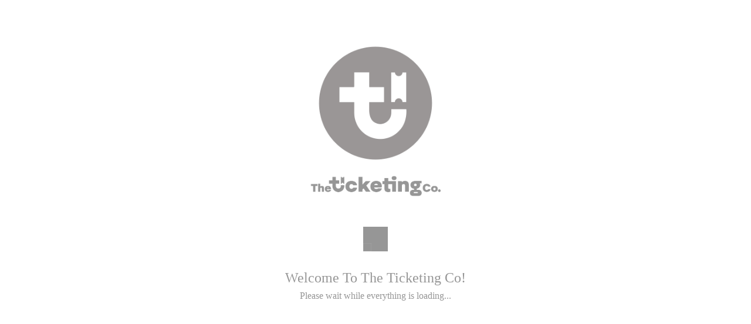

--- FILE ---
content_type: text/html
request_url: https://theticketing.co/e/dubsmokers2
body_size: 5265
content:
<!doctype html>
<html lang="en">
  <head>
    <meta charset="utf-8" />
    <meta
      name="viewport"
      content="minimum-scale=1, initial-scale=1, width=device-width"
    />

    <link
      rel="icon"
      href="https://assets.theticketing.co/images/favicon-reverse-1704304739349.png"
    />
    <link
      rel="apple-touch-icon"
      href="https://assets.theticketing.co/images/favicon-1704304739349.png"
    />

    <!-- Preload stylesheets for faster discovery -->
    <link
      rel="preload"
      as="style"
      href="https://assets.theticketing.co/css/font-family-lato-1647363181575.css"
    />
    <link
      rel="preload"
      as="style"
      href="https://assets.theticketing.co/css/normalize-1652692415322.min.css"
    />
    <link
      rel="preload"
      as="style"
      href="https://assets.theticketing.co/css/reset-1647363181575.min.css"
    />

    <!-- External stylesheets (CSP-compliant, no JavaScript needed) -->
    <link
      rel="stylesheet"
      href="https://assets.theticketing.co/css/font-family-lato-1647363181575.css"
    />
    <link
      rel="stylesheet"
      href="https://assets.theticketing.co/css/normalize-1652692415322.min.css"
    />
    <link
      rel="stylesheet"
      type="text/css"
      href="https://assets.theticketing.co/css/reset-1647363181575.min.css"
    />

    <!-- Local styles load normally -->

    <script
      type="text/javascript"
      src="https://app.termly.io/resource-blocker/49c03ebe-67ec-4d56-9ae0-e725792eb061?autoBlock=off"
      defer
    ></script>

    <!-- jss-material-ui-insertion-point -->

    <script>
      // Polyfill for global object (needed for some libraries like imgix)
      if (typeof global === 'undefined') {
        window.global = window;
      }

      // Polyfill for Snapchat in-app browser bridge (prevents FRONTEND-33G error)
      // The Snapchat Pixel script tries to access this variable without checking if it exists
      if (typeof SCDynimacBridge === 'undefined') {
        window.SCDynimacBridge = {};
      }
    </script>
    <script type="module" crossorigin src="/assets/index-pJG9cBxt.js"></script>
    <link rel="modulepreload" crossorigin href="/assets/vendor-D2x8KCux.js">
    <link rel="modulepreload" crossorigin href="/assets/mui-BuyRETkd.js">
    <link rel="modulepreload" crossorigin href="/assets/apollo-eo_XgUoA.js">
    <link rel="modulepreload" crossorigin href="/assets/seatsio-U0Zk5YpG.js">
    <link rel="modulepreload" crossorigin href="/assets/stripe-Cy-9NF9B.js">
    <link rel="stylesheet" crossorigin href="/assets/index-ByprdLkn.css">
  </head>

  <body>
    <div id="app"></div>

    <div id="loader-slow-load" class="loader-slow-load">
      <img
        class="logo-sub-slow-load"
        src="https://assets.theticketing.co/images/logo-sub-light-1704304739349.png"
        alt="The Ticketing Co. logo"
      />

      <img
        class="logo-slow-load"
        src="https://assets.theticketing.co/images/logo-main-light-1704303269853.png"
        alt="The Ticketing Co. logo"
      />

      <div class="loading-cube-grid">
        <div class="loading-cube loading-cube1"></div>
        <div class="loading-cube loading-cube2"></div>
        <div class="loading-cube loading-cube3"></div>
        <div class="loading-cube loading-cube4"></div>
        <div class="loading-cube loading-cube5"></div>
        <div class="loading-cube loading-cube6"></div>
        <div class="loading-cube loading-cube7"></div>
        <div class="loading-cube loading-cube8"></div>
        <div class="loading-cube loading-cube9"></div>
      </div>

      <h1 class="title-slow-load">Welcome To The Ticketing Co!</h1>

      <p>Please wait while everything is loading...</p>

      <div class="warning-slow-load">
        <p>
          This page has been loading for some time and it should not take this
          long unless:
        </p>
        <ul class="list-slow-load">
          <li class="list-element-slow-load">You are on very slow internet</li>
          <li class="list-element-slow-load">You are on an old device</li>
          <li class="list-element-slow-load">
            There is a problem with <br /><b>The Ticketing Co.</b> Check
            <a
              href="https://status.theticketing.co/"
              class="blue-slow-load"
              target="_blank"
              rel="noreferrer"
              >this page</a
            >
            for more info.
          </li>
        </ul>
        <p>
          If your are still having issues after multiple attempts, please
          contact
          <a
            class="blue-slow-load"
            href="mailto:info@theticketing.co"
            target="_blank"
            rel="noreferrer"
            >info@theticketing.co</a
          >.
        </p>
      </div>
    </div>

    <noscript>
      <!-- remove the loader -->
      <style>
        #app,
        #loader-slow-load {
          display: none;
        }
      </style>

      <div class="container-no-js">
        <img
          src="https://assets.theticketing.co/images/logo-sub-light-1704304739349.png"
          class="logo-no-js"
          alt="The Ticketing Co. logo"
        />

        <h1 class="title-no-js">Oops!</h1>

        <p class="explain-no-js">
          Javascript is disabled in your web browser and it prevents The
          Ticketing.Co from loading correctly.
          <br />
          <br />
          Please make sure you enable Javascript and then reload this page.
        </p>

        <br />

        <p>
          If you are still having issues, please contact
          <a
            class="blue-no-js"
            href="mailto:info@theticketing.co"
            target="_blank"
            rel="noreferrer"
            >info@theticketing.co</a
          >
        </p>
      </div>
    </noscript>

    <script
      src="https://cdn.userway.org/widget.js"
      data-account="VRtP2a6Zht"
      defer
    ></script>
    <script>
      // Suppress Emotion CSS illegal escape sequence
      (function () {
        const originalError = console.error;
        const suppressMessage = function (args) {
          const message = (args[0] || '').toString();
          return message.includes('illegal escape sequence');
        };

        console.error = function () {
          if (!suppressMessage(arguments)) {
            originalError.apply(console, arguments);
          }
        };
      })();
    </script>
  </body>
</html>


--- FILE ---
content_type: text/javascript
request_url: https://theticketing.co/assets/apollo-eo_XgUoA.js
body_size: 206806
content:
import{c as Ua,g as Wa}from"./vendor-D2x8KCux.js";(function(){try{var t=typeof window<"u"?window:typeof yt<"u"?yt:typeof globalThis<"u"?globalThis:typeof self<"u"?self:{};t.SENTRY_RELEASE={id:"97695c7cdfd82767d479a05be3491e142f5c55d6"}}catch{}})();try{(function(){var t=typeof window<"u"?window:typeof yt<"u"?yt:typeof globalThis<"u"?globalThis:typeof self<"u"?self:{},e=new t.Error().stack;e&&(t._sentryDebugIds=t._sentryDebugIds||{},t._sentryDebugIds[e]="0002472b-2309-4431-9281-63db647e4d65",t._sentryDebugIdIdentifier="sentry-dbid-0002472b-2309-4431-9281-63db647e4d65")})()}catch{}function Ga(t,e){for(var r=0;r<e.length;r++){const n=e[r];if(typeof n!="string"&&!Array.isArray(n)){for(const i in n)if(i!=="default"&&!(i in t)){const a=Object.getOwnPropertyDescriptor(n,i);a&&Object.defineProperty(t,i,a.get?a:{enumerable:!0,get:()=>n[i]})}}}return Object.freeze(Object.defineProperty(t,Symbol.toStringTag,{value:"Module"}))}var yr=function(t,e){return yr=Object.setPrototypeOf||{__proto__:[]}instanceof Array&&function(r,n){r.__proto__=n}||function(r,n){for(var i in n)Object.prototype.hasOwnProperty.call(n,i)&&(r[i]=n[i])},yr(t,e)};function ue(t,e){if(typeof e!="function"&&e!==null)throw new TypeError("Class extends value "+String(e)+" is not a constructor or null");yr(t,e);function r(){this.constructor=t}t.prototype=e===null?Object.create(e):(r.prototype=e.prototype,new r)}var p=function(){return p=Object.assign||function(e){for(var r,n=1,i=arguments.length;n<i;n++){r=arguments[n];for(var a in r)Object.prototype.hasOwnProperty.call(r,a)&&(e[a]=r[a])}return e},p.apply(this,arguments)};function ne(t,e){var r={};for(var n in t)Object.prototype.hasOwnProperty.call(t,n)&&e.indexOf(n)<0&&(r[n]=t[n]);if(t!=null&&typeof Object.getOwnPropertySymbols=="function")for(var i=0,n=Object.getOwnPropertySymbols(t);i<n.length;i++)e.indexOf(n[i])<0&&Object.prototype.propertyIsEnumerable.call(t,n[i])&&(r[n[i]]=t[n[i]]);return r}function pe(t,e,r,n){function i(a){return a instanceof r?a:new r(function(o){o(a)})}return new(r||(r=Promise))(function(a,o){function s(l){try{u(n.next(l))}catch(f){o(f)}}function c(l){try{u(n.throw(l))}catch(f){o(f)}}function u(l){l.done?a(l.value):i(l.value).then(s,c)}u((n=n.apply(t,e||[])).next())})}function ve(t,e){var r={label:0,sent:function(){if(a[0]&1)throw a[1];return a[1]},trys:[],ops:[]},n,i,a,o=Object.create((typeof Iterator=="function"?Iterator:Object).prototype);return o.next=s(0),o.throw=s(1),o.return=s(2),typeof Symbol=="function"&&(o[Symbol.iterator]=function(){return this}),o;function s(u){return function(l){return c([u,l])}}function c(u){if(n)throw new TypeError("Generator is already executing.");for(;o&&(o=0,u[0]&&(r=0)),r;)try{if(n=1,i&&(a=u[0]&2?i.return:u[0]?i.throw||((a=i.return)&&a.call(i),0):i.next)&&!(a=a.call(i,u[1])).done)return a;switch(i=0,a&&(u=[u[0]&2,a.value]),u[0]){case 0:case 1:a=u;break;case 4:return r.label++,{value:u[1],done:!1};case 5:r.label++,i=u[1],u=[0];continue;case 7:u=r.ops.pop(),r.trys.pop();continue;default:if(a=r.trys,!(a=a.length>0&&a[a.length-1])&&(u[0]===6||u[0]===2)){r=0;continue}if(u[0]===3&&(!a||u[1]>a[0]&&u[1]<a[3])){r.label=u[1];break}if(u[0]===6&&r.label<a[1]){r.label=a[1],a=u;break}if(a&&r.label<a[2]){r.label=a[2],r.ops.push(u);break}a[2]&&r.ops.pop(),r.trys.pop();continue}u=e.call(t,r)}catch(l){u=[6,l],i=0}finally{n=a=0}if(u[0]&5)throw u[1];return{value:u[0]?u[1]:void 0,done:!0}}}function J(t,e,r){if(r||arguments.length===2)for(var n=0,i=e.length,a;n<i;n++)(a||!(n in e))&&(a||(a=Array.prototype.slice.call(e,0,n)),a[n]=e[n]);return t.concat(a||Array.prototype.slice.call(e))}var Kt="Invariant Violation",gn=Object.setPrototypeOf,$a=gn===void 0?function(t,e){return t.__proto__=e,t}:gn,Ei=(function(t){ue(e,t);function e(r){r===void 0&&(r=Kt);var n=t.call(this,typeof r=="number"?Kt+": "+r+" (see https://github.com/apollographql/invariant-packages)":r)||this;return n.framesToPop=1,n.name=Kt,$a(n,e.prototype),n}return e})(Error);function Se(t,e){if(!t)throw new Ei(e)}var Oi=["debug","log","warn","error","silent"],Ya=Oi.indexOf("log");function Tt(t){return function(){if(Oi.indexOf(t)>=Ya){var e=console[t]||console.log;return e.apply(console,arguments)}}}(function(t){t.debug=Tt("debug"),t.log=Tt("log"),t.warn=Tt("warn"),t.error=Tt("error")})(Se||(Se={}));var zr="3.14.0";function re(t){try{return t()}catch{}}const Mt=re(function(){return globalThis})||re(function(){return window})||re(function(){return self})||re(function(){return globalThis})||re(function(){return re.constructor("return this")()});var bn=new Map;function mr(t){var e=bn.get(t)||1;return bn.set(t,e+1),"".concat(t,":").concat(e,":").concat(Math.random().toString(36).slice(2))}function Ti(t,e){e===void 0&&(e=0);var r=mr("stringifyForDisplay");return JSON.stringify(t,function(n,i){return i===void 0?r:i},e).split(JSON.stringify(r)).join("<undefined>")}function wt(t){return function(e){for(var r=[],n=1;n<arguments.length;n++)r[n-1]=arguments[n];if(typeof e=="number"){var i=e;e=Br(i),e||(e=Ur(i,r),r=[])}t.apply(void 0,[e].concat(r))}}var w=Object.assign(function(e,r){for(var n=[],i=2;i<arguments.length;i++)n[i-2]=arguments[i];e||Se(e,Br(r,n)||Ur(r,n))},{debug:wt(Se.debug),log:wt(Se.log),warn:wt(Se.warn),error:wt(Se.error)});function K(t){for(var e=[],r=1;r<arguments.length;r++)e[r-1]=arguments[r];return new Ei(Br(t,e)||Ur(t,e))}var _n=Symbol.for("ApolloErrorMessageHandler_"+zr);function wi(t){if(typeof t=="string")return t;try{return Ti(t,2).slice(0,1e3)}catch{return"<non-serializable>"}}function Br(t,e){if(e===void 0&&(e=[]),!!t)return Mt[_n]&&Mt[_n](t,e.map(wi))}function Ur(t,e){if(e===void 0&&(e=[]),!!t)return"An error occurred! For more details, see the full error text at https://go.apollo.dev/c/err#".concat(encodeURIComponent(JSON.stringify({version:zr,message:t,args:e.map(wi)})))}function kt(t,e){if(!!!t)throw new Error(e)}function Ha(t){return typeof t=="object"&&t!==null}function Ja(t,e){if(!!!t)throw new Error("Unexpected invariant triggered.")}const Xa=/\r\n|[\n\r]/g;function gr(t,e){let r=0,n=1;for(const i of t.body.matchAll(Xa)){if(typeof i.index=="number"||Ja(!1),i.index>=e)break;r=i.index+i[0].length,n+=1}return{line:n,column:e+1-r}}function Ka(t){return Si(t.source,gr(t.source,t.start))}function Si(t,e){const r=t.locationOffset.column-1,n="".padStart(r)+t.body,i=e.line-1,a=t.locationOffset.line-1,o=e.line+a,s=e.line===1?r:0,c=e.column+s,u=`${t.name}:${o}:${c}
`,l=n.split(/\r\n|[\n\r]/g),f=l[i];if(f.length>120){const h=Math.floor(c/80),d=c%80,y=[];for(let m=0;m<f.length;m+=80)y.push(f.slice(m,m+80));return u+En([[`${o} |`,y[0]],...y.slice(1,h+1).map(m=>["|",m]),["|","^".padStart(d)],["|",y[h+1]]])}return u+En([[`${o-1} |`,l[i-1]],[`${o} |`,f],["|","^".padStart(c)],[`${o+1} |`,l[i+1]]])}function En(t){const e=t.filter(([n,i])=>i!==void 0),r=Math.max(...e.map(([n])=>n.length));return e.map(([n,i])=>n.padStart(r)+(i?" "+i:"")).join(`
`)}function Za(t){const e=t[0];return e==null||"kind"in e||"length"in e?{nodes:e,source:t[1],positions:t[2],path:t[3],originalError:t[4],extensions:t[5]}:e}class Wr extends Error{constructor(e,...r){var n,i,a;const{nodes:o,source:s,positions:c,path:u,originalError:l,extensions:f}=Za(r);super(e),this.name="GraphQLError",this.path=u??void 0,this.originalError=l??void 0,this.nodes=On(Array.isArray(o)?o:o?[o]:void 0);const h=On((n=this.nodes)===null||n===void 0?void 0:n.map(y=>y.loc).filter(y=>y!=null));this.source=s??(h==null||(i=h[0])===null||i===void 0?void 0:i.source),this.positions=c??h?.map(y=>y.start),this.locations=c&&s?c.map(y=>gr(s,y)):h?.map(y=>gr(y.source,y.start));const d=Ha(l?.extensions)?l?.extensions:void 0;this.extensions=(a=f??d)!==null&&a!==void 0?a:Object.create(null),Object.defineProperties(this,{message:{writable:!0,enumerable:!0},name:{enumerable:!1},nodes:{enumerable:!1},source:{enumerable:!1},positions:{enumerable:!1},originalError:{enumerable:!1}}),l!=null&&l.stack?Object.defineProperty(this,"stack",{value:l.stack,writable:!0,configurable:!0}):Error.captureStackTrace?Error.captureStackTrace(this,Wr):Object.defineProperty(this,"stack",{value:Error().stack,writable:!0,configurable:!0})}get[Symbol.toStringTag](){return"GraphQLError"}toString(){let e=this.message;if(this.nodes)for(const r of this.nodes)r.loc&&(e+=`

`+Ka(r.loc));else if(this.source&&this.locations)for(const r of this.locations)e+=`

`+Si(this.source,r);return e}toJSON(){const e={message:this.message};return this.locations!=null&&(e.locations=this.locations),this.path!=null&&(e.path=this.path),this.extensions!=null&&Object.keys(this.extensions).length>0&&(e.extensions=this.extensions),e}}function On(t){return t===void 0||t.length===0?void 0:t}function G(t,e,r){return new Wr(`Syntax Error: ${r}`,{source:t,positions:[e]})}class eo{constructor(e,r,n){this.start=e.start,this.end=r.end,this.startToken=e,this.endToken=r,this.source=n}get[Symbol.toStringTag](){return"Location"}toJSON(){return{start:this.start,end:this.end}}}class Di{constructor(e,r,n,i,a,o){this.kind=e,this.start=r,this.end=n,this.line=i,this.column=a,this.value=o,this.prev=null,this.next=null}get[Symbol.toStringTag](){return"Token"}toJSON(){return{kind:this.kind,value:this.value,line:this.line,column:this.column}}}const ki={Name:[],Document:["definitions"],OperationDefinition:["description","name","variableDefinitions","directives","selectionSet"],VariableDefinition:["description","variable","type","defaultValue","directives"],Variable:["name"],SelectionSet:["selections"],Field:["alias","name","arguments","directives","selectionSet"],Argument:["name","value"],FragmentSpread:["name","directives"],InlineFragment:["typeCondition","directives","selectionSet"],FragmentDefinition:["description","name","variableDefinitions","typeCondition","directives","selectionSet"],IntValue:[],FloatValue:[],StringValue:[],BooleanValue:[],NullValue:[],EnumValue:[],ListValue:["values"],ObjectValue:["fields"],ObjectField:["name","value"],Directive:["name","arguments"],NamedType:["name"],ListType:["type"],NonNullType:["type"],SchemaDefinition:["description","directives","operationTypes"],OperationTypeDefinition:["type"],ScalarTypeDefinition:["description","name","directives"],ObjectTypeDefinition:["description","name","interfaces","directives","fields"],FieldDefinition:["description","name","arguments","type","directives"],InputValueDefinition:["description","name","type","defaultValue","directives"],InterfaceTypeDefinition:["description","name","interfaces","directives","fields"],UnionTypeDefinition:["description","name","directives","types"],EnumTypeDefinition:["description","name","directives","values"],EnumValueDefinition:["description","name","directives"],InputObjectTypeDefinition:["description","name","directives","fields"],DirectiveDefinition:["description","name","arguments","locations"],SchemaExtension:["directives","operationTypes"],ScalarTypeExtension:["name","directives"],ObjectTypeExtension:["name","interfaces","directives","fields"],InterfaceTypeExtension:["name","interfaces","directives","fields"],UnionTypeExtension:["name","directives","types"],EnumTypeExtension:["name","directives","values"],InputObjectTypeExtension:["name","directives","fields"],TypeCoordinate:["name"],MemberCoordinate:["name","memberName"],ArgumentCoordinate:["name","fieldName","argumentName"],DirectiveCoordinate:["name"],DirectiveArgumentCoordinate:["name","argumentName"]},to=new Set(Object.keys(ki));function Tn(t){const e=t?.kind;return typeof e=="string"&&to.has(e)}var Pe;(function(t){t.QUERY="query",t.MUTATION="mutation",t.SUBSCRIPTION="subscription"})(Pe||(Pe={}));var br;(function(t){t.QUERY="QUERY",t.MUTATION="MUTATION",t.SUBSCRIPTION="SUBSCRIPTION",t.FIELD="FIELD",t.FRAGMENT_DEFINITION="FRAGMENT_DEFINITION",t.FRAGMENT_SPREAD="FRAGMENT_SPREAD",t.INLINE_FRAGMENT="INLINE_FRAGMENT",t.VARIABLE_DEFINITION="VARIABLE_DEFINITION",t.SCHEMA="SCHEMA",t.SCALAR="SCALAR",t.OBJECT="OBJECT",t.FIELD_DEFINITION="FIELD_DEFINITION",t.ARGUMENT_DEFINITION="ARGUMENT_DEFINITION",t.INTERFACE="INTERFACE",t.UNION="UNION",t.ENUM="ENUM",t.ENUM_VALUE="ENUM_VALUE",t.INPUT_OBJECT="INPUT_OBJECT",t.INPUT_FIELD_DEFINITION="INPUT_FIELD_DEFINITION"})(br||(br={}));var S;(function(t){t.NAME="Name",t.DOCUMENT="Document",t.OPERATION_DEFINITION="OperationDefinition",t.VARIABLE_DEFINITION="VariableDefinition",t.SELECTION_SET="SelectionSet",t.FIELD="Field",t.ARGUMENT="Argument",t.FRAGMENT_SPREAD="FragmentSpread",t.INLINE_FRAGMENT="InlineFragment",t.FRAGMENT_DEFINITION="FragmentDefinition",t.VARIABLE="Variable",t.INT="IntValue",t.FLOAT="FloatValue",t.STRING="StringValue",t.BOOLEAN="BooleanValue",t.NULL="NullValue",t.ENUM="EnumValue",t.LIST="ListValue",t.OBJECT="ObjectValue",t.OBJECT_FIELD="ObjectField",t.DIRECTIVE="Directive",t.NAMED_TYPE="NamedType",t.LIST_TYPE="ListType",t.NON_NULL_TYPE="NonNullType",t.SCHEMA_DEFINITION="SchemaDefinition",t.OPERATION_TYPE_DEFINITION="OperationTypeDefinition",t.SCALAR_TYPE_DEFINITION="ScalarTypeDefinition",t.OBJECT_TYPE_DEFINITION="ObjectTypeDefinition",t.FIELD_DEFINITION="FieldDefinition",t.INPUT_VALUE_DEFINITION="InputValueDefinition",t.INTERFACE_TYPE_DEFINITION="InterfaceTypeDefinition",t.UNION_TYPE_DEFINITION="UnionTypeDefinition",t.ENUM_TYPE_DEFINITION="EnumTypeDefinition",t.ENUM_VALUE_DEFINITION="EnumValueDefinition",t.INPUT_OBJECT_TYPE_DEFINITION="InputObjectTypeDefinition",t.DIRECTIVE_DEFINITION="DirectiveDefinition",t.SCHEMA_EXTENSION="SchemaExtension",t.SCALAR_TYPE_EXTENSION="ScalarTypeExtension",t.OBJECT_TYPE_EXTENSION="ObjectTypeExtension",t.INTERFACE_TYPE_EXTENSION="InterfaceTypeExtension",t.UNION_TYPE_EXTENSION="UnionTypeExtension",t.ENUM_TYPE_EXTENSION="EnumTypeExtension",t.INPUT_OBJECT_TYPE_EXTENSION="InputObjectTypeExtension",t.TYPE_COORDINATE="TypeCoordinate",t.MEMBER_COORDINATE="MemberCoordinate",t.ARGUMENT_COORDINATE="ArgumentCoordinate",t.DIRECTIVE_COORDINATE="DirectiveCoordinate",t.DIRECTIVE_ARGUMENT_COORDINATE="DirectiveArgumentCoordinate"})(S||(S={}));function _r(t){return t===9||t===32}function ht(t){return t>=48&&t<=57}function Ii(t){return t>=97&&t<=122||t>=65&&t<=90}function Ci(t){return Ii(t)||t===95}function ro(t){return Ii(t)||ht(t)||t===95}function no(t){var e;let r=Number.MAX_SAFE_INTEGER,n=null,i=-1;for(let o=0;o<t.length;++o){var a;const s=t[o],c=io(s);c!==s.length&&(n=(a=n)!==null&&a!==void 0?a:o,i=o,o!==0&&c<r&&(r=c))}return t.map((o,s)=>s===0?o:o.slice(r)).slice((e=n)!==null&&e!==void 0?e:0,i+1)}function io(t){let e=0;for(;e<t.length&&_r(t.charCodeAt(e));)++e;return e}function ao(t,e){const r=t.replace(/"""/g,'\\"""'),n=r.split(/\r\n|[\n\r]/g),i=n.length===1,a=n.length>1&&n.slice(1).every(d=>d.length===0||_r(d.charCodeAt(0))),o=r.endsWith('\\"""'),s=t.endsWith('"')&&!o,c=t.endsWith("\\"),u=s||c,l=!i||t.length>70||u||a||o;let f="";const h=i&&_r(t.charCodeAt(0));return(l&&!h||a)&&(f+=`
`),f+=r,(l||u)&&(f+=`
`),'"""'+f+'"""'}var E;(function(t){t.SOF="<SOF>",t.EOF="<EOF>",t.BANG="!",t.DOLLAR="$",t.AMP="&",t.PAREN_L="(",t.PAREN_R=")",t.DOT=".",t.SPREAD="...",t.COLON=":",t.EQUALS="=",t.AT="@",t.BRACKET_L="[",t.BRACKET_R="]",t.BRACE_L="{",t.PIPE="|",t.BRACE_R="}",t.NAME="Name",t.INT="Int",t.FLOAT="Float",t.STRING="String",t.BLOCK_STRING="BlockString",t.COMMENT="Comment"})(E||(E={}));class oo{constructor(e){const r=new Di(E.SOF,0,0,0,0);this.source=e,this.lastToken=r,this.token=r,this.line=1,this.lineStart=0}get[Symbol.toStringTag](){return"Lexer"}advance(){return this.lastToken=this.token,this.token=this.lookahead()}lookahead(){let e=this.token;if(e.kind!==E.EOF)do if(e.next)e=e.next;else{const r=uo(this,e.end);e.next=r,r.prev=e,e=r}while(e.kind===E.COMMENT);return e}}function so(t){return t===E.BANG||t===E.DOLLAR||t===E.AMP||t===E.PAREN_L||t===E.PAREN_R||t===E.DOT||t===E.SPREAD||t===E.COLON||t===E.EQUALS||t===E.AT||t===E.BRACKET_L||t===E.BRACKET_R||t===E.BRACE_L||t===E.PIPE||t===E.BRACE_R}function Ye(t){return t>=0&&t<=55295||t>=57344&&t<=1114111}function qt(t,e){return Ri(t.charCodeAt(e))&&Ni(t.charCodeAt(e+1))}function Ri(t){return t>=55296&&t<=56319}function Ni(t){return t>=56320&&t<=57343}function Ce(t,e){const r=t.source.body.codePointAt(e);if(r===void 0)return E.EOF;if(r>=32&&r<=126){const n=String.fromCodePoint(r);return n==='"'?`'"'`:`"${n}"`}return"U+"+r.toString(16).toUpperCase().padStart(4,"0")}function U(t,e,r,n,i){const a=t.line,o=1+r-t.lineStart;return new Di(e,r,n,a,o,i)}function uo(t,e){const r=t.source.body,n=r.length;let i=e;for(;i<n;){const a=r.charCodeAt(i);switch(a){case 65279:case 9:case 32:case 44:++i;continue;case 10:++i,++t.line,t.lineStart=i;continue;case 13:r.charCodeAt(i+1)===10?i+=2:++i,++t.line,t.lineStart=i;continue;case 35:return co(t,i);case 33:return U(t,E.BANG,i,i+1);case 36:return U(t,E.DOLLAR,i,i+1);case 38:return U(t,E.AMP,i,i+1);case 40:return U(t,E.PAREN_L,i,i+1);case 41:return U(t,E.PAREN_R,i,i+1);case 46:if(r.charCodeAt(i+1)===46&&r.charCodeAt(i+2)===46)return U(t,E.SPREAD,i,i+3);break;case 58:return U(t,E.COLON,i,i+1);case 61:return U(t,E.EQUALS,i,i+1);case 64:return U(t,E.AT,i,i+1);case 91:return U(t,E.BRACKET_L,i,i+1);case 93:return U(t,E.BRACKET_R,i,i+1);case 123:return U(t,E.BRACE_L,i,i+1);case 124:return U(t,E.PIPE,i,i+1);case 125:return U(t,E.BRACE_R,i,i+1);case 34:return r.charCodeAt(i+1)===34&&r.charCodeAt(i+2)===34?yo(t,i):fo(t,i)}if(ht(a)||a===45)return lo(t,i,a);if(Ci(a))return mo(t,i);throw G(t.source,i,a===39?`Unexpected single quote character ('), did you mean to use a double quote (")?`:Ye(a)||qt(r,i)?`Unexpected character: ${Ce(t,i)}.`:`Invalid character: ${Ce(t,i)}.`)}return U(t,E.EOF,n,n)}function co(t,e){const r=t.source.body,n=r.length;let i=e+1;for(;i<n;){const a=r.charCodeAt(i);if(a===10||a===13)break;if(Ye(a))++i;else if(qt(r,i))i+=2;else break}return U(t,E.COMMENT,e,i,r.slice(e+1,i))}function lo(t,e,r){const n=t.source.body;let i=e,a=r,o=!1;if(a===45&&(a=n.charCodeAt(++i)),a===48){if(a=n.charCodeAt(++i),ht(a))throw G(t.source,i,`Invalid number, unexpected digit after 0: ${Ce(t,i)}.`)}else i=Zt(t,i,a),a=n.charCodeAt(i);if(a===46&&(o=!0,a=n.charCodeAt(++i),i=Zt(t,i,a),a=n.charCodeAt(i)),(a===69||a===101)&&(o=!0,a=n.charCodeAt(++i),(a===43||a===45)&&(a=n.charCodeAt(++i)),i=Zt(t,i,a),a=n.charCodeAt(i)),a===46||Ci(a))throw G(t.source,i,`Invalid number, expected digit but got: ${Ce(t,i)}.`);return U(t,o?E.FLOAT:E.INT,e,i,n.slice(e,i))}function Zt(t,e,r){if(!ht(r))throw G(t.source,e,`Invalid number, expected digit but got: ${Ce(t,e)}.`);const n=t.source.body;let i=e+1;for(;ht(n.charCodeAt(i));)++i;return i}function fo(t,e){const r=t.source.body,n=r.length;let i=e+1,a=i,o="";for(;i<n;){const s=r.charCodeAt(i);if(s===34)return o+=r.slice(a,i),U(t,E.STRING,e,i+1,o);if(s===92){o+=r.slice(a,i);const c=r.charCodeAt(i+1)===117?r.charCodeAt(i+2)===123?ho(t,i):po(t,i):vo(t,i);o+=c.value,i+=c.size,a=i;continue}if(s===10||s===13)break;if(Ye(s))++i;else if(qt(r,i))i+=2;else throw G(t.source,i,`Invalid character within String: ${Ce(t,i)}.`)}throw G(t.source,i,"Unterminated string.")}function ho(t,e){const r=t.source.body;let n=0,i=3;for(;i<12;){const a=r.charCodeAt(e+i++);if(a===125){if(i<5||!Ye(n))break;return{value:String.fromCodePoint(n),size:i}}if(n=n<<4|it(a),n<0)break}throw G(t.source,e,`Invalid Unicode escape sequence: "${r.slice(e,e+i)}".`)}function po(t,e){const r=t.source.body,n=wn(r,e+2);if(Ye(n))return{value:String.fromCodePoint(n),size:6};if(Ri(n)&&r.charCodeAt(e+6)===92&&r.charCodeAt(e+7)===117){const i=wn(r,e+8);if(Ni(i))return{value:String.fromCodePoint(n,i),size:12}}throw G(t.source,e,`Invalid Unicode escape sequence: "${r.slice(e,e+6)}".`)}function wn(t,e){return it(t.charCodeAt(e))<<12|it(t.charCodeAt(e+1))<<8|it(t.charCodeAt(e+2))<<4|it(t.charCodeAt(e+3))}function it(t){return t>=48&&t<=57?t-48:t>=65&&t<=70?t-55:t>=97&&t<=102?t-87:-1}function vo(t,e){const r=t.source.body;switch(r.charCodeAt(e+1)){case 34:return{value:'"',size:2};case 92:return{value:"\\",size:2};case 47:return{value:"/",size:2};case 98:return{value:"\b",size:2};case 102:return{value:"\f",size:2};case 110:return{value:`
`,size:2};case 114:return{value:"\r",size:2};case 116:return{value:"	",size:2}}throw G(t.source,e,`Invalid character escape sequence: "${r.slice(e,e+2)}".`)}function yo(t,e){const r=t.source.body,n=r.length;let i=t.lineStart,a=e+3,o=a,s="";const c=[];for(;a<n;){const u=r.charCodeAt(a);if(u===34&&r.charCodeAt(a+1)===34&&r.charCodeAt(a+2)===34){s+=r.slice(o,a),c.push(s);const l=U(t,E.BLOCK_STRING,e,a+3,no(c).join(`
`));return t.line+=c.length-1,t.lineStart=i,l}if(u===92&&r.charCodeAt(a+1)===34&&r.charCodeAt(a+2)===34&&r.charCodeAt(a+3)===34){s+=r.slice(o,a),o=a+1,a+=4;continue}if(u===10||u===13){s+=r.slice(o,a),c.push(s),u===13&&r.charCodeAt(a+1)===10?a+=2:++a,s="",o=a,i=a;continue}if(Ye(u))++a;else if(qt(r,a))a+=2;else throw G(t.source,a,`Invalid character within String: ${Ce(t,a)}.`)}throw G(t.source,a,"Unterminated string.")}function mo(t,e){const r=t.source.body,n=r.length;let i=e+1;for(;i<n;){const a=r.charCodeAt(i);if(ro(a))++i;else break}return U(t,E.NAME,e,i,r.slice(e,i))}const go=10,xi=2;function Gr(t){return zt(t,[])}function zt(t,e){switch(typeof t){case"string":return JSON.stringify(t);case"function":return t.name?`[function ${t.name}]`:"[function]";case"object":return bo(t,e);default:return String(t)}}function bo(t,e){if(t===null)return"null";if(e.includes(t))return"[Circular]";const r=[...e,t];if(_o(t)){const n=t.toJSON();if(n!==t)return typeof n=="string"?n:zt(n,r)}else if(Array.isArray(t))return Oo(t,r);return Eo(t,r)}function _o(t){return typeof t.toJSON=="function"}function Eo(t,e){const r=Object.entries(t);return r.length===0?"{}":e.length>xi?"["+To(t)+"]":"{ "+r.map(([i,a])=>i+": "+zt(a,e)).join(", ")+" }"}function Oo(t,e){if(t.length===0)return"[]";if(e.length>xi)return"[Array]";const r=Math.min(go,t.length),n=t.length-r,i=[];for(let a=0;a<r;++a)i.push(zt(t[a],e));return n===1?i.push("... 1 more item"):n>1&&i.push(`... ${n} more items`),"["+i.join(", ")+"]"}function To(t){const e=Object.prototype.toString.call(t).replace(/^\[object /,"").replace(/]$/,"");if(e==="Object"&&typeof t.constructor=="function"){const r=t.constructor.name;if(typeof r=="string"&&r!=="")return r}return e}const wo=globalThis.process&&!0,So=wo?function(e,r){return e instanceof r}:function(e,r){if(e instanceof r)return!0;if(typeof e=="object"&&e!==null){var n;const i=r.prototype[Symbol.toStringTag],a=Symbol.toStringTag in e?e[Symbol.toStringTag]:(n=e.constructor)===null||n===void 0?void 0:n.name;if(i===a){const o=Gr(e);throw new Error(`Cannot use ${i} "${o}" from another module or realm.

Ensure that there is only one instance of "graphql" in the node_modules
directory. If different versions of "graphql" are the dependencies of other
relied on modules, use "resolutions" to ensure only one version is installed.

https://yarnpkg.com/en/docs/selective-version-resolutions

Duplicate "graphql" modules cannot be used at the same time since different
versions may have different capabilities and behavior. The data from one
version used in the function from another could produce confusing and
spurious results.`)}}return!1};class Ai{constructor(e,r="GraphQL request",n={line:1,column:1}){typeof e=="string"||kt(!1,`Body must be a string. Received: ${Gr(e)}.`),this.body=e,this.name=r,this.locationOffset=n,this.locationOffset.line>0||kt(!1,"line in locationOffset is 1-indexed and must be positive."),this.locationOffset.column>0||kt(!1,"column in locationOffset is 1-indexed and must be positive.")}get[Symbol.toStringTag](){return"Source"}}function Do(t){return So(t,Ai)}function ko(t,e){const r=new Io(t,e),n=r.parseDocument();return Object.defineProperty(n,"tokenCount",{enumerable:!1,value:r.tokenCount}),n}class Io{constructor(e,r={}){const{lexer:n,...i}=r;if(n)this._lexer=n;else{const a=Do(e)?e:new Ai(e);this._lexer=new oo(a)}this._options=i,this._tokenCounter=0}get tokenCount(){return this._tokenCounter}parseName(){const e=this.expectToken(E.NAME);return this.node(e,{kind:S.NAME,value:e.value})}parseDocument(){return this.node(this._lexer.token,{kind:S.DOCUMENT,definitions:this.many(E.SOF,this.parseDefinition,E.EOF)})}parseDefinition(){if(this.peek(E.BRACE_L))return this.parseOperationDefinition();const e=this.peekDescription(),r=e?this._lexer.lookahead():this._lexer.token;if(e&&r.kind===E.BRACE_L)throw G(this._lexer.source,this._lexer.token.start,"Unexpected description, descriptions are not supported on shorthand queries.");if(r.kind===E.NAME){switch(r.value){case"schema":return this.parseSchemaDefinition();case"scalar":return this.parseScalarTypeDefinition();case"type":return this.parseObjectTypeDefinition();case"interface":return this.parseInterfaceTypeDefinition();case"union":return this.parseUnionTypeDefinition();case"enum":return this.parseEnumTypeDefinition();case"input":return this.parseInputObjectTypeDefinition();case"directive":return this.parseDirectiveDefinition()}switch(r.value){case"query":case"mutation":case"subscription":return this.parseOperationDefinition();case"fragment":return this.parseFragmentDefinition()}if(e)throw G(this._lexer.source,this._lexer.token.start,"Unexpected description, only GraphQL definitions support descriptions.");switch(r.value){case"extend":return this.parseTypeSystemExtension()}}throw this.unexpected(r)}parseOperationDefinition(){const e=this._lexer.token;if(this.peek(E.BRACE_L))return this.node(e,{kind:S.OPERATION_DEFINITION,operation:Pe.QUERY,description:void 0,name:void 0,variableDefinitions:[],directives:[],selectionSet:this.parseSelectionSet()});const r=this.parseDescription(),n=this.parseOperationType();let i;return this.peek(E.NAME)&&(i=this.parseName()),this.node(e,{kind:S.OPERATION_DEFINITION,operation:n,description:r,name:i,variableDefinitions:this.parseVariableDefinitions(),directives:this.parseDirectives(!1),selectionSet:this.parseSelectionSet()})}parseOperationType(){const e=this.expectToken(E.NAME);switch(e.value){case"query":return Pe.QUERY;case"mutation":return Pe.MUTATION;case"subscription":return Pe.SUBSCRIPTION}throw this.unexpected(e)}parseVariableDefinitions(){return this.optionalMany(E.PAREN_L,this.parseVariableDefinition,E.PAREN_R)}parseVariableDefinition(){return this.node(this._lexer.token,{kind:S.VARIABLE_DEFINITION,description:this.parseDescription(),variable:this.parseVariable(),type:(this.expectToken(E.COLON),this.parseTypeReference()),defaultValue:this.expectOptionalToken(E.EQUALS)?this.parseConstValueLiteral():void 0,directives:this.parseConstDirectives()})}parseVariable(){const e=this._lexer.token;return this.expectToken(E.DOLLAR),this.node(e,{kind:S.VARIABLE,name:this.parseName()})}parseSelectionSet(){return this.node(this._lexer.token,{kind:S.SELECTION_SET,selections:this.many(E.BRACE_L,this.parseSelection,E.BRACE_R)})}parseSelection(){return this.peek(E.SPREAD)?this.parseFragment():this.parseField()}parseField(){const e=this._lexer.token,r=this.parseName();let n,i;return this.expectOptionalToken(E.COLON)?(n=r,i=this.parseName()):i=r,this.node(e,{kind:S.FIELD,alias:n,name:i,arguments:this.parseArguments(!1),directives:this.parseDirectives(!1),selectionSet:this.peek(E.BRACE_L)?this.parseSelectionSet():void 0})}parseArguments(e){const r=e?this.parseConstArgument:this.parseArgument;return this.optionalMany(E.PAREN_L,r,E.PAREN_R)}parseArgument(e=!1){const r=this._lexer.token,n=this.parseName();return this.expectToken(E.COLON),this.node(r,{kind:S.ARGUMENT,name:n,value:this.parseValueLiteral(e)})}parseConstArgument(){return this.parseArgument(!0)}parseFragment(){const e=this._lexer.token;this.expectToken(E.SPREAD);const r=this.expectOptionalKeyword("on");return!r&&this.peek(E.NAME)?this.node(e,{kind:S.FRAGMENT_SPREAD,name:this.parseFragmentName(),directives:this.parseDirectives(!1)}):this.node(e,{kind:S.INLINE_FRAGMENT,typeCondition:r?this.parseNamedType():void 0,directives:this.parseDirectives(!1),selectionSet:this.parseSelectionSet()})}parseFragmentDefinition(){const e=this._lexer.token,r=this.parseDescription();return this.expectKeyword("fragment"),this._options.allowLegacyFragmentVariables===!0?this.node(e,{kind:S.FRAGMENT_DEFINITION,description:r,name:this.parseFragmentName(),variableDefinitions:this.parseVariableDefinitions(),typeCondition:(this.expectKeyword("on"),this.parseNamedType()),directives:this.parseDirectives(!1),selectionSet:this.parseSelectionSet()}):this.node(e,{kind:S.FRAGMENT_DEFINITION,description:r,name:this.parseFragmentName(),typeCondition:(this.expectKeyword("on"),this.parseNamedType()),directives:this.parseDirectives(!1),selectionSet:this.parseSelectionSet()})}parseFragmentName(){if(this._lexer.token.value==="on")throw this.unexpected();return this.parseName()}parseValueLiteral(e){const r=this._lexer.token;switch(r.kind){case E.BRACKET_L:return this.parseList(e);case E.BRACE_L:return this.parseObject(e);case E.INT:return this.advanceLexer(),this.node(r,{kind:S.INT,value:r.value});case E.FLOAT:return this.advanceLexer(),this.node(r,{kind:S.FLOAT,value:r.value});case E.STRING:case E.BLOCK_STRING:return this.parseStringLiteral();case E.NAME:switch(this.advanceLexer(),r.value){case"true":return this.node(r,{kind:S.BOOLEAN,value:!0});case"false":return this.node(r,{kind:S.BOOLEAN,value:!1});case"null":return this.node(r,{kind:S.NULL});default:return this.node(r,{kind:S.ENUM,value:r.value})}case E.DOLLAR:if(e)if(this.expectToken(E.DOLLAR),this._lexer.token.kind===E.NAME){const n=this._lexer.token.value;throw G(this._lexer.source,r.start,`Unexpected variable "$${n}" in constant value.`)}else throw this.unexpected(r);return this.parseVariable();default:throw this.unexpected()}}parseConstValueLiteral(){return this.parseValueLiteral(!0)}parseStringLiteral(){const e=this._lexer.token;return this.advanceLexer(),this.node(e,{kind:S.STRING,value:e.value,block:e.kind===E.BLOCK_STRING})}parseList(e){const r=()=>this.parseValueLiteral(e);return this.node(this._lexer.token,{kind:S.LIST,values:this.any(E.BRACKET_L,r,E.BRACKET_R)})}parseObject(e){const r=()=>this.parseObjectField(e);return this.node(this._lexer.token,{kind:S.OBJECT,fields:this.any(E.BRACE_L,r,E.BRACE_R)})}parseObjectField(e){const r=this._lexer.token,n=this.parseName();return this.expectToken(E.COLON),this.node(r,{kind:S.OBJECT_FIELD,name:n,value:this.parseValueLiteral(e)})}parseDirectives(e){const r=[];for(;this.peek(E.AT);)r.push(this.parseDirective(e));return r}parseConstDirectives(){return this.parseDirectives(!0)}parseDirective(e){const r=this._lexer.token;return this.expectToken(E.AT),this.node(r,{kind:S.DIRECTIVE,name:this.parseName(),arguments:this.parseArguments(e)})}parseTypeReference(){const e=this._lexer.token;let r;if(this.expectOptionalToken(E.BRACKET_L)){const n=this.parseTypeReference();this.expectToken(E.BRACKET_R),r=this.node(e,{kind:S.LIST_TYPE,type:n})}else r=this.parseNamedType();return this.expectOptionalToken(E.BANG)?this.node(e,{kind:S.NON_NULL_TYPE,type:r}):r}parseNamedType(){return this.node(this._lexer.token,{kind:S.NAMED_TYPE,name:this.parseName()})}peekDescription(){return this.peek(E.STRING)||this.peek(E.BLOCK_STRING)}parseDescription(){if(this.peekDescription())return this.parseStringLiteral()}parseSchemaDefinition(){const e=this._lexer.token,r=this.parseDescription();this.expectKeyword("schema");const n=this.parseConstDirectives(),i=this.many(E.BRACE_L,this.parseOperationTypeDefinition,E.BRACE_R);return this.node(e,{kind:S.SCHEMA_DEFINITION,description:r,directives:n,operationTypes:i})}parseOperationTypeDefinition(){const e=this._lexer.token,r=this.parseOperationType();this.expectToken(E.COLON);const n=this.parseNamedType();return this.node(e,{kind:S.OPERATION_TYPE_DEFINITION,operation:r,type:n})}parseScalarTypeDefinition(){const e=this._lexer.token,r=this.parseDescription();this.expectKeyword("scalar");const n=this.parseName(),i=this.parseConstDirectives();return this.node(e,{kind:S.SCALAR_TYPE_DEFINITION,description:r,name:n,directives:i})}parseObjectTypeDefinition(){const e=this._lexer.token,r=this.parseDescription();this.expectKeyword("type");const n=this.parseName(),i=this.parseImplementsInterfaces(),a=this.parseConstDirectives(),o=this.parseFieldsDefinition();return this.node(e,{kind:S.OBJECT_TYPE_DEFINITION,description:r,name:n,interfaces:i,directives:a,fields:o})}parseImplementsInterfaces(){return this.expectOptionalKeyword("implements")?this.delimitedMany(E.AMP,this.parseNamedType):[]}parseFieldsDefinition(){return this.optionalMany(E.BRACE_L,this.parseFieldDefinition,E.BRACE_R)}parseFieldDefinition(){const e=this._lexer.token,r=this.parseDescription(),n=this.parseName(),i=this.parseArgumentDefs();this.expectToken(E.COLON);const a=this.parseTypeReference(),o=this.parseConstDirectives();return this.node(e,{kind:S.FIELD_DEFINITION,description:r,name:n,arguments:i,type:a,directives:o})}parseArgumentDefs(){return this.optionalMany(E.PAREN_L,this.parseInputValueDef,E.PAREN_R)}parseInputValueDef(){const e=this._lexer.token,r=this.parseDescription(),n=this.parseName();this.expectToken(E.COLON);const i=this.parseTypeReference();let a;this.expectOptionalToken(E.EQUALS)&&(a=this.parseConstValueLiteral());const o=this.parseConstDirectives();return this.node(e,{kind:S.INPUT_VALUE_DEFINITION,description:r,name:n,type:i,defaultValue:a,directives:o})}parseInterfaceTypeDefinition(){const e=this._lexer.token,r=this.parseDescription();this.expectKeyword("interface");const n=this.parseName(),i=this.parseImplementsInterfaces(),a=this.parseConstDirectives(),o=this.parseFieldsDefinition();return this.node(e,{kind:S.INTERFACE_TYPE_DEFINITION,description:r,name:n,interfaces:i,directives:a,fields:o})}parseUnionTypeDefinition(){const e=this._lexer.token,r=this.parseDescription();this.expectKeyword("union");const n=this.parseName(),i=this.parseConstDirectives(),a=this.parseUnionMemberTypes();return this.node(e,{kind:S.UNION_TYPE_DEFINITION,description:r,name:n,directives:i,types:a})}parseUnionMemberTypes(){return this.expectOptionalToken(E.EQUALS)?this.delimitedMany(E.PIPE,this.parseNamedType):[]}parseEnumTypeDefinition(){const e=this._lexer.token,r=this.parseDescription();this.expectKeyword("enum");const n=this.parseName(),i=this.parseConstDirectives(),a=this.parseEnumValuesDefinition();return this.node(e,{kind:S.ENUM_TYPE_DEFINITION,description:r,name:n,directives:i,values:a})}parseEnumValuesDefinition(){return this.optionalMany(E.BRACE_L,this.parseEnumValueDefinition,E.BRACE_R)}parseEnumValueDefinition(){const e=this._lexer.token,r=this.parseDescription(),n=this.parseEnumValueName(),i=this.parseConstDirectives();return this.node(e,{kind:S.ENUM_VALUE_DEFINITION,description:r,name:n,directives:i})}parseEnumValueName(){if(this._lexer.token.value==="true"||this._lexer.token.value==="false"||this._lexer.token.value==="null")throw G(this._lexer.source,this._lexer.token.start,`${St(this._lexer.token)} is reserved and cannot be used for an enum value.`);return this.parseName()}parseInputObjectTypeDefinition(){const e=this._lexer.token,r=this.parseDescription();this.expectKeyword("input");const n=this.parseName(),i=this.parseConstDirectives(),a=this.parseInputFieldsDefinition();return this.node(e,{kind:S.INPUT_OBJECT_TYPE_DEFINITION,description:r,name:n,directives:i,fields:a})}parseInputFieldsDefinition(){return this.optionalMany(E.BRACE_L,this.parseInputValueDef,E.BRACE_R)}parseTypeSystemExtension(){const e=this._lexer.lookahead();if(e.kind===E.NAME)switch(e.value){case"schema":return this.parseSchemaExtension();case"scalar":return this.parseScalarTypeExtension();case"type":return this.parseObjectTypeExtension();case"interface":return this.parseInterfaceTypeExtension();case"union":return this.parseUnionTypeExtension();case"enum":return this.parseEnumTypeExtension();case"input":return this.parseInputObjectTypeExtension()}throw this.unexpected(e)}parseSchemaExtension(){const e=this._lexer.token;this.expectKeyword("extend"),this.expectKeyword("schema");const r=this.parseConstDirectives(),n=this.optionalMany(E.BRACE_L,this.parseOperationTypeDefinition,E.BRACE_R);if(r.length===0&&n.length===0)throw this.unexpected();return this.node(e,{kind:S.SCHEMA_EXTENSION,directives:r,operationTypes:n})}parseScalarTypeExtension(){const e=this._lexer.token;this.expectKeyword("extend"),this.expectKeyword("scalar");const r=this.parseName(),n=this.parseConstDirectives();if(n.length===0)throw this.unexpected();return this.node(e,{kind:S.SCALAR_TYPE_EXTENSION,name:r,directives:n})}parseObjectTypeExtension(){const e=this._lexer.token;this.expectKeyword("extend"),this.expectKeyword("type");const r=this.parseName(),n=this.parseImplementsInterfaces(),i=this.parseConstDirectives(),a=this.parseFieldsDefinition();if(n.length===0&&i.length===0&&a.length===0)throw this.unexpected();return this.node(e,{kind:S.OBJECT_TYPE_EXTENSION,name:r,interfaces:n,directives:i,fields:a})}parseInterfaceTypeExtension(){const e=this._lexer.token;this.expectKeyword("extend"),this.expectKeyword("interface");const r=this.parseName(),n=this.parseImplementsInterfaces(),i=this.parseConstDirectives(),a=this.parseFieldsDefinition();if(n.length===0&&i.length===0&&a.length===0)throw this.unexpected();return this.node(e,{kind:S.INTERFACE_TYPE_EXTENSION,name:r,interfaces:n,directives:i,fields:a})}parseUnionTypeExtension(){const e=this._lexer.token;this.expectKeyword("extend"),this.expectKeyword("union");const r=this.parseName(),n=this.parseConstDirectives(),i=this.parseUnionMemberTypes();if(n.length===0&&i.length===0)throw this.unexpected();return this.node(e,{kind:S.UNION_TYPE_EXTENSION,name:r,directives:n,types:i})}parseEnumTypeExtension(){const e=this._lexer.token;this.expectKeyword("extend"),this.expectKeyword("enum");const r=this.parseName(),n=this.parseConstDirectives(),i=this.parseEnumValuesDefinition();if(n.length===0&&i.length===0)throw this.unexpected();return this.node(e,{kind:S.ENUM_TYPE_EXTENSION,name:r,directives:n,values:i})}parseInputObjectTypeExtension(){const e=this._lexer.token;this.expectKeyword("extend"),this.expectKeyword("input");const r=this.parseName(),n=this.parseConstDirectives(),i=this.parseInputFieldsDefinition();if(n.length===0&&i.length===0)throw this.unexpected();return this.node(e,{kind:S.INPUT_OBJECT_TYPE_EXTENSION,name:r,directives:n,fields:i})}parseDirectiveDefinition(){const e=this._lexer.token,r=this.parseDescription();this.expectKeyword("directive"),this.expectToken(E.AT);const n=this.parseName(),i=this.parseArgumentDefs(),a=this.expectOptionalKeyword("repeatable");this.expectKeyword("on");const o=this.parseDirectiveLocations();return this.node(e,{kind:S.DIRECTIVE_DEFINITION,description:r,name:n,arguments:i,repeatable:a,locations:o})}parseDirectiveLocations(){return this.delimitedMany(E.PIPE,this.parseDirectiveLocation)}parseDirectiveLocation(){const e=this._lexer.token,r=this.parseName();if(Object.prototype.hasOwnProperty.call(br,r.value))return r;throw this.unexpected(e)}parseSchemaCoordinate(){const e=this._lexer.token,r=this.expectOptionalToken(E.AT),n=this.parseName();let i;!r&&this.expectOptionalToken(E.DOT)&&(i=this.parseName());let a;return(r||i)&&this.expectOptionalToken(E.PAREN_L)&&(a=this.parseName(),this.expectToken(E.COLON),this.expectToken(E.PAREN_R)),r?a?this.node(e,{kind:S.DIRECTIVE_ARGUMENT_COORDINATE,name:n,argumentName:a}):this.node(e,{kind:S.DIRECTIVE_COORDINATE,name:n}):i?a?this.node(e,{kind:S.ARGUMENT_COORDINATE,name:n,fieldName:i,argumentName:a}):this.node(e,{kind:S.MEMBER_COORDINATE,name:n,memberName:i}):this.node(e,{kind:S.TYPE_COORDINATE,name:n})}node(e,r){return this._options.noLocation!==!0&&(r.loc=new eo(e,this._lexer.lastToken,this._lexer.source)),r}peek(e){return this._lexer.token.kind===e}expectToken(e){const r=this._lexer.token;if(r.kind===e)return this.advanceLexer(),r;throw G(this._lexer.source,r.start,`Expected ${Fi(e)}, found ${St(r)}.`)}expectOptionalToken(e){return this._lexer.token.kind===e?(this.advanceLexer(),!0):!1}expectKeyword(e){const r=this._lexer.token;if(r.kind===E.NAME&&r.value===e)this.advanceLexer();else throw G(this._lexer.source,r.start,`Expected "${e}", found ${St(r)}.`)}expectOptionalKeyword(e){const r=this._lexer.token;return r.kind===E.NAME&&r.value===e?(this.advanceLexer(),!0):!1}unexpected(e){const r=e??this._lexer.token;return G(this._lexer.source,r.start,`Unexpected ${St(r)}.`)}any(e,r,n){this.expectToken(e);const i=[];for(;!this.expectOptionalToken(n);)i.push(r.call(this));return i}optionalMany(e,r,n){if(this.expectOptionalToken(e)){const i=[];do i.push(r.call(this));while(!this.expectOptionalToken(n));return i}return[]}many(e,r,n){this.expectToken(e);const i=[];do i.push(r.call(this));while(!this.expectOptionalToken(n));return i}delimitedMany(e,r){this.expectOptionalToken(e);const n=[];do n.push(r.call(this));while(this.expectOptionalToken(e));return n}advanceLexer(){const{maxTokens:e}=this._options,r=this._lexer.advance();if(r.kind!==E.EOF&&(++this._tokenCounter,e!==void 0&&this._tokenCounter>e))throw G(this._lexer.source,r.start,`Document contains more that ${e} tokens. Parsing aborted.`)}}function St(t){const e=t.value;return Fi(t.kind)+(e!=null?` "${e}"`:"")}function Fi(t){return so(t)?`"${t}"`:t}function Co(t){return`"${t.replace(Ro,No)}"`}const Ro=/[\x00-\x1f\x22\x5c\x7f-\x9f]/g;function No(t){return xo[t.charCodeAt(0)]}const xo=["\\u0000","\\u0001","\\u0002","\\u0003","\\u0004","\\u0005","\\u0006","\\u0007","\\b","\\t","\\n","\\u000B","\\f","\\r","\\u000E","\\u000F","\\u0010","\\u0011","\\u0012","\\u0013","\\u0014","\\u0015","\\u0016","\\u0017","\\u0018","\\u0019","\\u001A","\\u001B","\\u001C","\\u001D","\\u001E","\\u001F","","",'\\"',"","","","","","","","","","","","","","","","","","","","","","","","","","","","","","","","","","","","","","","","","","","","","","","","","","","","","","","","","","\\\\","","","","","","","","","","","","","","","","","","","","","","","","","","","","","","","","","","","\\u007F","\\u0080","\\u0081","\\u0082","\\u0083","\\u0084","\\u0085","\\u0086","\\u0087","\\u0088","\\u0089","\\u008A","\\u008B","\\u008C","\\u008D","\\u008E","\\u008F","\\u0090","\\u0091","\\u0092","\\u0093","\\u0094","\\u0095","\\u0096","\\u0097","\\u0098","\\u0099","\\u009A","\\u009B","\\u009C","\\u009D","\\u009E","\\u009F"],Bt=Object.freeze({});function ie(t,e,r=ki){const n=new Map;for(const v of Object.values(S))n.set(v,Ao(e,v));let i,a=Array.isArray(t),o=[t],s=-1,c=[],u=t,l,f;const h=[],d=[];do{s++;const v=s===o.length,b=v&&c.length!==0;if(v){if(l=d.length===0?void 0:h[h.length-1],u=f,f=d.pop(),b)if(a){u=u.slice();let O=0;for(const[T,D]of c){const I=T-O;D===null?(u.splice(I,1),O++):u[I]=D}}else{u={...u};for(const[O,T]of c)u[O]=T}s=i.index,o=i.keys,c=i.edits,a=i.inArray,i=i.prev}else if(f){if(l=a?s:o[s],u=f[l],u==null)continue;h.push(l)}let _;if(!Array.isArray(u)){var y,m;Tn(u)||kt(!1,`Invalid AST Node: ${Gr(u)}.`);const O=v?(y=n.get(u.kind))===null||y===void 0?void 0:y.leave:(m=n.get(u.kind))===null||m===void 0?void 0:m.enter;if(_=O?.call(e,u,l,f,h,d),_===Bt)break;if(_===!1){if(!v){h.pop();continue}}else if(_!==void 0&&(c.push([l,_]),!v))if(Tn(_))u=_;else{h.pop();continue}}if(_===void 0&&b&&c.push([l,u]),v)h.pop();else{var g;i={inArray:a,index:s,keys:o,edits:c,prev:i},a=Array.isArray(u),o=a?u:(g=r[u.kind])!==null&&g!==void 0?g:[],s=-1,c=[],f&&d.push(f),f=u}}while(i!==void 0);return c.length!==0?c[c.length-1][1]:t}function Ao(t,e){const r=t[e];return typeof r=="object"?r:typeof r=="function"?{enter:r,leave:void 0}:{enter:t.enter,leave:t.leave}}function Fo(t){return ie(t,Po)}const Mo=80,Po={Name:{leave:t=>t.value},Variable:{leave:t=>"$"+t.name},Document:{leave:t=>k(t.definitions,`

`)},OperationDefinition:{leave(t){const e=er(t.variableDefinitions)?R(`(
`,k(t.variableDefinitions,`
`),`
)`):R("(",k(t.variableDefinitions,", "),")"),r=R("",t.description,`
`)+k([t.operation,k([t.name,e]),k(t.directives," ")]," ");return(r==="query"?"":r+" ")+t.selectionSet}},VariableDefinition:{leave:({variable:t,type:e,defaultValue:r,directives:n,description:i})=>R("",i,`
`)+t+": "+e+R(" = ",r)+R(" ",k(n," "))},SelectionSet:{leave:({selections:t})=>te(t)},Field:{leave({alias:t,name:e,arguments:r,directives:n,selectionSet:i}){const a=R("",t,": ")+e;let o=a+R("(",k(r,", "),")");return o.length>Mo&&(o=a+R(`(
`,It(k(r,`
`)),`
)`)),k([o,k(n," "),i]," ")}},Argument:{leave:({name:t,value:e})=>t+": "+e},FragmentSpread:{leave:({name:t,directives:e})=>"..."+t+R(" ",k(e," "))},InlineFragment:{leave:({typeCondition:t,directives:e,selectionSet:r})=>k(["...",R("on ",t),k(e," "),r]," ")},FragmentDefinition:{leave:({name:t,typeCondition:e,variableDefinitions:r,directives:n,selectionSet:i,description:a})=>R("",a,`
`)+`fragment ${t}${R("(",k(r,", "),")")} on ${e} ${R("",k(n," ")," ")}`+i},IntValue:{leave:({value:t})=>t},FloatValue:{leave:({value:t})=>t},StringValue:{leave:({value:t,block:e})=>e?ao(t):Co(t)},BooleanValue:{leave:({value:t})=>t?"true":"false"},NullValue:{leave:()=>"null"},EnumValue:{leave:({value:t})=>t},ListValue:{leave:({values:t})=>"["+k(t,", ")+"]"},ObjectValue:{leave:({fields:t})=>"{"+k(t,", ")+"}"},ObjectField:{leave:({name:t,value:e})=>t+": "+e},Directive:{leave:({name:t,arguments:e})=>"@"+t+R("(",k(e,", "),")")},NamedType:{leave:({name:t})=>t},ListType:{leave:({type:t})=>"["+t+"]"},NonNullType:{leave:({type:t})=>t+"!"},SchemaDefinition:{leave:({description:t,directives:e,operationTypes:r})=>R("",t,`
`)+k(["schema",k(e," "),te(r)]," ")},OperationTypeDefinition:{leave:({operation:t,type:e})=>t+": "+e},ScalarTypeDefinition:{leave:({description:t,name:e,directives:r})=>R("",t,`
`)+k(["scalar",e,k(r," ")]," ")},ObjectTypeDefinition:{leave:({description:t,name:e,interfaces:r,directives:n,fields:i})=>R("",t,`
`)+k(["type",e,R("implements ",k(r," & ")),k(n," "),te(i)]," ")},FieldDefinition:{leave:({description:t,name:e,arguments:r,type:n,directives:i})=>R("",t,`
`)+e+(er(r)?R(`(
`,It(k(r,`
`)),`
)`):R("(",k(r,", "),")"))+": "+n+R(" ",k(i," "))},InputValueDefinition:{leave:({description:t,name:e,type:r,defaultValue:n,directives:i})=>R("",t,`
`)+k([e+": "+r,R("= ",n),k(i," ")]," ")},InterfaceTypeDefinition:{leave:({description:t,name:e,interfaces:r,directives:n,fields:i})=>R("",t,`
`)+k(["interface",e,R("implements ",k(r," & ")),k(n," "),te(i)]," ")},UnionTypeDefinition:{leave:({description:t,name:e,directives:r,types:n})=>R("",t,`
`)+k(["union",e,k(r," "),R("= ",k(n," | "))]," ")},EnumTypeDefinition:{leave:({description:t,name:e,directives:r,values:n})=>R("",t,`
`)+k(["enum",e,k(r," "),te(n)]," ")},EnumValueDefinition:{leave:({description:t,name:e,directives:r})=>R("",t,`
`)+k([e,k(r," ")]," ")},InputObjectTypeDefinition:{leave:({description:t,name:e,directives:r,fields:n})=>R("",t,`
`)+k(["input",e,k(r," "),te(n)]," ")},DirectiveDefinition:{leave:({description:t,name:e,arguments:r,repeatable:n,locations:i})=>R("",t,`
`)+"directive @"+e+(er(r)?R(`(
`,It(k(r,`
`)),`
)`):R("(",k(r,", "),")"))+(n?" repeatable":"")+" on "+k(i," | ")},SchemaExtension:{leave:({directives:t,operationTypes:e})=>k(["extend schema",k(t," "),te(e)]," ")},ScalarTypeExtension:{leave:({name:t,directives:e})=>k(["extend scalar",t,k(e," ")]," ")},ObjectTypeExtension:{leave:({name:t,interfaces:e,directives:r,fields:n})=>k(["extend type",t,R("implements ",k(e," & ")),k(r," "),te(n)]," ")},InterfaceTypeExtension:{leave:({name:t,interfaces:e,directives:r,fields:n})=>k(["extend interface",t,R("implements ",k(e," & ")),k(r," "),te(n)]," ")},UnionTypeExtension:{leave:({name:t,directives:e,types:r})=>k(["extend union",t,k(e," "),R("= ",k(r," | "))]," ")},EnumTypeExtension:{leave:({name:t,directives:e,values:r})=>k(["extend enum",t,k(e," "),te(r)]," ")},InputObjectTypeExtension:{leave:({name:t,directives:e,fields:r})=>k(["extend input",t,k(e," "),te(r)]," ")},TypeCoordinate:{leave:({name:t})=>t},MemberCoordinate:{leave:({name:t,memberName:e})=>k([t,R(".",e)])},ArgumentCoordinate:{leave:({name:t,fieldName:e,argumentName:r})=>k([t,R(".",e),R("(",r,":)")])},DirectiveCoordinate:{leave:({name:t})=>k(["@",t])},DirectiveArgumentCoordinate:{leave:({name:t,argumentName:e})=>k(["@",t,R("(",e,":)")])}};function k(t,e=""){var r;return(r=t?.filter(n=>n).join(e))!==null&&r!==void 0?r:""}function te(t){return R(`{
`,It(k(t,`
`)),`
}`)}function R(t,e,r=""){return e!=null&&e!==""?t+e+r:""}function It(t){return R("  ",t.replace(/\n/g,`
  `))}function er(t){var e;return(e=t?.some(r=>r.includes(`
`)))!==null&&e!==void 0?e:!1}function Sn(t){return t.kind===S.FIELD||t.kind===S.FRAGMENT_SPREAD||t.kind===S.INLINE_FRAGMENT}function bt(t,e){var r=t.directives;return!r||!r.length?!0:Qo(r).every(function(n){var i=n.directive,a=n.ifArgument,o=!1;return a.value.kind==="Variable"?(o=e&&e[a.value.name.value],w(o!==void 0,106,i.name.value)):o=a.value.value,i.name.value==="skip"?!o:o})}function dt(t,e,r){var n=new Set(t),i=n.size;return ie(e,{Directive:function(a){if(n.delete(a.name.value)&&(!r||!n.size))return Bt}}),r?!n.size:n.size<i}function Lo(t){return t&&dt(["client","export"],t,!0)}function Vo(t){var e=t.name.value;return e==="skip"||e==="include"}function Qo(t){var e=[];return t&&t.length&&t.forEach(function(r){if(Vo(r)){var n=r.arguments,i=r.name.value;w(n&&n.length===1,107,i);var a=n[0];w(a.name&&a.name.value==="if",108,i);var o=a.value;w(o&&(o.kind==="Variable"||o.kind==="BooleanValue"),109,i),e.push({directive:r,ifArgument:a})}}),e}function jo(t){var e,r,n=(e=t.directives)===null||e===void 0?void 0:e.find(function(a){var o=a.name;return o.value==="unmask"});if(!n)return"mask";var i=(r=n.arguments)===null||r===void 0?void 0:r.find(function(a){var o=a.name;return o.value==="mode"});return globalThis.__DEV__!==!1&&i&&(i.value.kind===S.VARIABLE?globalThis.__DEV__!==!1&&w.warn(110):i.value.kind!==S.STRING?globalThis.__DEV__!==!1&&w.warn(111):i.value.value!=="migrate"&&globalThis.__DEV__!==!1&&w.warn(112,i.value.value)),i&&"value"in i.value&&i.value.value==="migrate"?"migrate":"unmask"}const qo=()=>Object.create(null),{forEach:zo,slice:Dn}=Array.prototype,{hasOwnProperty:Bo}=Object.prototype;class he{constructor(e=!0,r=qo){this.weakness=e,this.makeData=r}lookup(){return this.lookupArray(arguments)}lookupArray(e){let r=this;return zo.call(e,n=>r=r.getChildTrie(n)),Bo.call(r,"data")?r.data:r.data=this.makeData(Dn.call(e))}peek(){return this.peekArray(arguments)}peekArray(e){let r=this;for(let n=0,i=e.length;r&&n<i;++n){const a=r.mapFor(e[n],!1);r=a&&a.get(e[n])}return r&&r.data}remove(){return this.removeArray(arguments)}removeArray(e){let r;if(e.length){const n=e[0],i=this.mapFor(n,!1),a=i&&i.get(n);a&&(r=a.removeArray(Dn.call(e,1)),!a.data&&!a.weak&&!(a.strong&&a.strong.size)&&i.delete(n))}else r=this.data,delete this.data;return r}getChildTrie(e){const r=this.mapFor(e,!0);let n=r.get(e);return n||r.set(e,n=new he(this.weakness,this.makeData)),n}mapFor(e,r){return this.weakness&&Uo(e)?this.weak||(r?this.weak=new WeakMap:void 0):this.strong||(r?this.strong=new Map:void 0)}}function Uo(t){switch(typeof t){case"object":if(t===null)break;case"function":return!0}return!1}var Mi=re(function(){return navigator.product})=="ReactNative",xe=typeof WeakMap=="function"&&!(Mi&&!globalThis.HermesInternal),$r=typeof WeakSet=="function",Yr=typeof Symbol=="function"&&typeof Symbol.for=="function",Ut=Yr&&Symbol.asyncIterator,Pi=typeof re(function(){return window.document.createElement})=="function",Wo=re(function(){return navigator.userAgent.indexOf("jsdom")>=0})||!1,Go=(Pi||Mi)&&!Wo;function z(t){return t!==null&&typeof t=="object"}function $o(t,e){var r=e,n=[];t.definitions.forEach(function(a){if(a.kind==="OperationDefinition")throw K(113,a.operation,a.name?" named '".concat(a.name.value,"'"):"");a.kind==="FragmentDefinition"&&n.push(a)}),typeof r>"u"&&(w(n.length===1,114,n.length),r=n[0].name.value);var i=p(p({},t),{definitions:J([{kind:"OperationDefinition",operation:"query",selectionSet:{kind:"SelectionSet",selections:[{kind:"FragmentSpread",name:{kind:"Name",value:r}}]}}],t.definitions,!0)});return i}function He(t){t===void 0&&(t=[]);var e={};return t.forEach(function(r){e[r.name.value]=r}),e}function Wt(t,e){switch(t.kind){case"InlineFragment":return t;case"FragmentSpread":{var r=t.name.value;if(typeof e=="function")return e(r);var n=e&&e[r];return w(n,115,r),n||null}default:return null}}function Yo(t){var e=!0;return ie(t,{FragmentSpread:function(r){if(e=!!r.directives&&r.directives.some(function(n){return n.name.value==="unmask"}),!e)return Bt}}),e}function Ho(){}class Er{constructor(e=1/0,r=Ho){this.max=e,this.dispose=r,this.map=new Map,this.newest=null,this.oldest=null}has(e){return this.map.has(e)}get(e){const r=this.getNode(e);return r&&r.value}get size(){return this.map.size}getNode(e){const r=this.map.get(e);if(r&&r!==this.newest){const{older:n,newer:i}=r;i&&(i.older=n),n&&(n.newer=i),r.older=this.newest,r.older.newer=r,r.newer=null,this.newest=r,r===this.oldest&&(this.oldest=i)}return r}set(e,r){let n=this.getNode(e);return n?n.value=r:(n={key:e,value:r,newer:null,older:this.newest},this.newest&&(this.newest.newer=n),this.newest=n,this.oldest=this.oldest||n,this.map.set(e,n),n.value)}clean(){for(;this.oldest&&this.map.size>this.max;)this.delete(this.oldest.key)}delete(e){const r=this.map.get(e);return r?(r===this.newest&&(this.newest=r.older),r===this.oldest&&(this.oldest=r.newer),r.newer&&(r.newer.older=r.older),r.older&&(r.older.newer=r.newer),this.map.delete(e),this.dispose(r.value,e),!0):!1}}function Or(){}const Jo=Or,Xo=typeof WeakRef<"u"?WeakRef:function(t){return{deref:()=>t}},Ko=typeof WeakMap<"u"?WeakMap:Map,Zo=typeof FinalizationRegistry<"u"?FinalizationRegistry:function(){return{register:Or,unregister:Or}},es=10024;class Pt{constructor(e=1/0,r=Jo){this.max=e,this.dispose=r,this.map=new Ko,this.newest=null,this.oldest=null,this.unfinalizedNodes=new Set,this.finalizationScheduled=!1,this.size=0,this.finalize=()=>{const n=this.unfinalizedNodes.values();for(let i=0;i<es;i++){const a=n.next().value;if(!a)break;this.unfinalizedNodes.delete(a);const o=a.key;delete a.key,a.keyRef=new Xo(o),this.registry.register(o,a,a)}this.unfinalizedNodes.size>0?queueMicrotask(this.finalize):this.finalizationScheduled=!1},this.registry=new Zo(this.deleteNode.bind(this))}has(e){return this.map.has(e)}get(e){const r=this.getNode(e);return r&&r.value}getNode(e){const r=this.map.get(e);if(r&&r!==this.newest){const{older:n,newer:i}=r;i&&(i.older=n),n&&(n.newer=i),r.older=this.newest,r.older.newer=r,r.newer=null,this.newest=r,r===this.oldest&&(this.oldest=i)}return r}set(e,r){let n=this.getNode(e);return n?n.value=r:(n={key:e,value:r,newer:null,older:this.newest},this.newest&&(this.newest.newer=n),this.newest=n,this.oldest=this.oldest||n,this.scheduleFinalization(n),this.map.set(e,n),this.size++,n.value)}clean(){for(;this.oldest&&this.size>this.max;)this.deleteNode(this.oldest)}deleteNode(e){e===this.newest&&(this.newest=e.older),e===this.oldest&&(this.oldest=e.newer),e.newer&&(e.newer.older=e.older),e.older&&(e.older.newer=e.newer),this.size--;const r=e.key||e.keyRef&&e.keyRef.deref();this.dispose(e.value,r),e.keyRef?this.registry.unregister(e):this.unfinalizedNodes.delete(e),r&&this.map.delete(r)}delete(e){const r=this.map.get(e);return r?(this.deleteNode(r),!0):!1}scheduleFinalization(e){this.unfinalizedNodes.add(e),this.finalizationScheduled||(this.finalizationScheduled=!0,queueMicrotask(this.finalize))}}var tr=new WeakSet;function Li(t){t.size<=(t.max||-1)||tr.has(t)||(tr.add(t),setTimeout(function(){t.clean(),tr.delete(t)},100))}var Hr=function(t,e){var r=new Pt(t,e);return r.set=function(n,i){var a=Pt.prototype.set.call(this,n,i);return Li(this),a},r},ts=function(t,e){var r=new Er(t,e);return r.set=function(n,i){var a=Er.prototype.set.call(this,n,i);return Li(this),a},r},rs=Symbol.for("apollo.cacheSize"),se=p({},Mt[rs]),we={};function Jr(t,e){we[t]=e}var ns=globalThis.__DEV__!==!1?ss:void 0,is=globalThis.__DEV__!==!1?us:void 0,as=globalThis.__DEV__!==!1?Vi:void 0;function os(){var t={parser:1e3,canonicalStringify:1e3,print:2e3,"documentTransform.cache":2e3,"queryManager.getDocumentInfo":2e3,"PersistedQueryLink.persistedQueryHashes":2e3,"fragmentRegistry.transform":2e3,"fragmentRegistry.lookup":1e3,"fragmentRegistry.findFragmentSpreads":4e3,"cache.fragmentQueryDocuments":1e3,"removeTypenameFromVariables.getVariableDefinitions":2e3,"inMemoryCache.maybeBroadcastWatch":5e3,"inMemoryCache.executeSelectionSet":5e4,"inMemoryCache.executeSubSelectedArray":1e4};return Object.fromEntries(Object.entries(t).map(function(e){var r=e[0],n=e[1];return[r,se[r]||n]}))}function ss(){var t,e,r,n,i;if(globalThis.__DEV__===!1)throw new Error("only supported in development mode");return{limits:os(),sizes:p({print:(t=we.print)===null||t===void 0?void 0:t.call(we),parser:(e=we.parser)===null||e===void 0?void 0:e.call(we),canonicalStringify:(r=we.canonicalStringify)===null||r===void 0?void 0:r.call(we),links:wr(this.link),queryManager:{getDocumentInfo:this.queryManager.transformCache.size,documentTransforms:ji(this.queryManager.documentTransform)}},(i=(n=this.cache).getMemoryInternals)===null||i===void 0?void 0:i.call(n))}}function Vi(){return{cache:{fragmentQueryDocuments:ye(this.getFragmentDoc)}}}function us(){var t=this.config.fragments;return p(p({},Vi.apply(this)),{addTypenameDocumentTransform:ji(this.addTypenameTransform),inMemoryCache:{executeSelectionSet:ye(this.storeReader.executeSelectionSet),executeSubSelectedArray:ye(this.storeReader.executeSubSelectedArray),maybeBroadcastWatch:ye(this.maybeBroadcastWatch)},fragmentRegistry:{findFragmentSpreads:ye(t?.findFragmentSpreads),lookup:ye(t?.lookup),transform:ye(t?.transform)}})}function cs(t){return!!t&&"dirtyKey"in t}function ye(t){return cs(t)?t.size:void 0}function Qi(t){return t!=null}function ji(t){return Tr(t).map(function(e){return{cache:e}})}function Tr(t){return t?J(J([ye(t?.performWork)],Tr(t?.left),!0),Tr(t?.right),!0).filter(Qi):[]}function wr(t){var e;return t?J(J([(e=t?.getMemoryInternals)===null||e===void 0?void 0:e.call(t)],wr(t?.left),!0),wr(t?.right),!0).filter(Qi):[]}var ge=Object.assign(function(e){return JSON.stringify(e,ls)},{reset:function(){Le=new ts(se.canonicalStringify||1e3)}});globalThis.__DEV__!==!1&&Jr("canonicalStringify",function(){return Le.size});var Le;ge.reset();function ls(t,e){if(e&&typeof e=="object"){var r=Object.getPrototypeOf(e);if(r===Object.prototype||r===null){var n=Object.keys(e);if(n.every(fs))return e;var i=JSON.stringify(n),a=Le.get(i);if(!a){n.sort();var o=JSON.stringify(n);a=Le.get(o)||n,Le.set(i,a),Le.set(o,a)}var s=Object.create(r);return a.forEach(function(c){s[c]=e[c]}),s}}return e}function fs(t,e,r){return e===0||r[e-1]<=t}function qe(t){return{__ref:String(t)}}function M(t){return!!(t&&typeof t=="object"&&typeof t.__ref=="string")}function hs(t){return z(t)&&t.kind==="Document"&&Array.isArray(t.definitions)}function ds(t){return t.kind==="StringValue"}function ps(t){return t.kind==="BooleanValue"}function vs(t){return t.kind==="IntValue"}function ys(t){return t.kind==="FloatValue"}function ms(t){return t.kind==="Variable"}function gs(t){return t.kind==="ObjectValue"}function bs(t){return t.kind==="ListValue"}function _s(t){return t.kind==="EnumValue"}function Es(t){return t.kind==="NullValue"}function Ue(t,e,r,n){if(vs(r)||ys(r))t[e.value]=Number(r.value);else if(ps(r)||ds(r))t[e.value]=r.value;else if(gs(r)){var i={};r.fields.map(function(o){return Ue(i,o.name,o.value,n)}),t[e.value]=i}else if(ms(r)){var a=(n||{})[r.name.value];t[e.value]=a}else if(bs(r))t[e.value]=r.values.map(function(o){var s={};return Ue(s,e,o,n),s[e.value]});else if(_s(r))t[e.value]=r.value;else if(Es(r))t[e.value]=null;else throw K(124,e.value,r.kind)}function Os(t,e){var r=null;t.directives&&(r={},t.directives.forEach(function(i){r[i.name.value]={},i.arguments&&i.arguments.forEach(function(a){var o=a.name,s=a.value;return Ue(r[i.name.value],o,s,e)})}));var n=null;return t.arguments&&t.arguments.length&&(n={},t.arguments.forEach(function(i){var a=i.name,o=i.value;return Ue(n,a,o,e)})),qi(t.name.value,n,r)}var Ts=["connection","include","skip","client","rest","export","nonreactive"],Ze=ge,qi=Object.assign(function(t,e,r){if(e&&r&&r.connection&&r.connection.key)if(r.connection.filter&&r.connection.filter.length>0){var n=r.connection.filter?r.connection.filter:[];n.sort();var i={};return n.forEach(function(s){i[s]=e[s]}),"".concat(r.connection.key,"(").concat(Ze(i),")")}else return r.connection.key;var a=t;if(e){var o=Ze(e);a+="(".concat(o,")")}return r&&Object.keys(r).forEach(function(s){Ts.indexOf(s)===-1&&(r[s]&&Object.keys(r[s]).length?a+="@".concat(s,"(").concat(Ze(r[s]),")"):a+="@".concat(s))}),a},{setStringify:function(t){var e=Ze;return Ze=t,e}});function Gt(t,e){if(t.arguments&&t.arguments.length){var r={};return t.arguments.forEach(function(n){var i=n.name,a=n.value;return Ue(r,i,a,e)}),r}return null}function fe(t){return t.alias?t.alias.value:t.name.value}function Sr(t,e,r){for(var n,i=0,a=e.selections;i<a.length;i++){var o=a[i];if(be(o)){if(o.name.value==="__typename")return t[fe(o)]}else n?n.push(o):n=[o]}if(typeof t.__typename=="string")return t.__typename;if(n)for(var s=0,c=n;s<c.length;s++){var o=c[s],u=Sr(t,Wt(o,r).selectionSet,r);if(typeof u=="string")return u}}function be(t){return t.kind==="Field"}function ws(t){return t.kind==="InlineFragment"}function Je(t){w(t&&t.kind==="Document",116);var e=t.definitions.filter(function(r){return r.kind!=="FragmentDefinition"}).map(function(r){if(r.kind!=="OperationDefinition")throw K(117,r.kind);return r});return w(e.length<=1,118,e.length),t}function Re(t){return Je(t),t.definitions.filter(function(e){return e.kind==="OperationDefinition"})[0]}function at(t){return t.definitions.filter(function(e){return e.kind==="OperationDefinition"&&!!e.name}).map(function(e){return e.name.value})[0]||null}function Xe(t){return t.definitions.filter(function(e){return e.kind==="FragmentDefinition"})}function zi(t){var e=Re(t);return w(e&&e.operation==="query",119),e}function Bi(t){w(t.kind==="Document",120),w(t.definitions.length<=1,121);var e=t.definitions[0];return w(e.kind==="FragmentDefinition",122),e}function _t(t){Je(t);for(var e,r=0,n=t.definitions;r<n.length;r++){var i=n[r];if(i.kind==="OperationDefinition"){var a=i.operation;if(a==="query"||a==="mutation"||a==="subscription")return i}i.kind==="FragmentDefinition"&&!e&&(e=i)}if(e)return e;throw K(123)}function Xr(t){var e=Object.create(null),r=t&&t.variableDefinitions;return r&&r.length&&r.forEach(function(n){n.defaultValue&&Ue(e,n.variable.name,n.defaultValue)}),e}let H=null;const kn={};let Ss=1;const Ds=()=>class{constructor(){this.id=["slot",Ss++,Date.now(),Math.random().toString(36).slice(2)].join(":")}hasValue(){for(let e=H;e;e=e.parent)if(this.id in e.slots){const r=e.slots[this.id];if(r===kn)break;return e!==H&&(H.slots[this.id]=r),!0}return H&&(H.slots[this.id]=kn),!1}getValue(){if(this.hasValue())return H.slots[this.id]}withValue(e,r,n,i){const a={__proto__:null,[this.id]:e},o=H;H={parent:o,slots:a};try{return r.apply(i,n)}finally{H=o}}static bind(e){const r=H;return function(){const n=H;try{return H=r,e.apply(this,arguments)}finally{H=n}}}static noContext(e,r,n){if(H){const i=H;try{return H=null,e.apply(n,r)}finally{H=i}}else return e.apply(n,r)}};function In(t){try{return t()}catch{}}const rr="@wry/context:Slot",ks=In(()=>globalThis)||In(()=>globalThis)||Object.create(null),Cn=ks,Ke=Cn[rr]||Array[rr]||(function(t){try{Object.defineProperty(Cn,rr,{value:t,enumerable:!1,writable:!1,configurable:!0})}finally{return t}})(Ds()),{bind:Yc,noContext:Hc}=Ke,$t=new Ke,{hasOwnProperty:Is}=Object.prototype,Kr=Array.from||function(t){const e=[];return t.forEach(r=>e.push(r)),e};function Zr(t){const{unsubscribe:e}=t;typeof e=="function"&&(t.unsubscribe=void 0,e())}const pt=[],Cs=100;function We(t,e){if(!t)throw new Error(e||"assertion failure")}function Ui(t,e){const r=t.length;return r>0&&r===e.length&&t[r-1]===e[r-1]}function Wi(t){switch(t.length){case 0:throw new Error("unknown value");case 1:return t[0];case 2:throw t[1]}}function Gi(t){return t.slice(0)}class Yt{constructor(e){this.fn=e,this.parents=new Set,this.childValues=new Map,this.dirtyChildren=null,this.dirty=!0,this.recomputing=!1,this.value=[],this.deps=null,++Yt.count}peek(){if(this.value.length===1&&!_e(this))return Rn(this),this.value[0]}recompute(e){return We(!this.recomputing,"already recomputing"),Rn(this),_e(this)?Rs(this,e):Wi(this.value)}setDirty(){this.dirty||(this.dirty=!0,$i(this),Zr(this))}dispose(){this.setDirty(),Ki(this),en(this,(e,r)=>{e.setDirty(),Zi(e,this)})}forget(){this.dispose()}dependOn(e){e.add(this),this.deps||(this.deps=pt.pop()||new Set),this.deps.add(e)}forgetDeps(){this.deps&&(Kr(this.deps).forEach(e=>e.delete(this)),this.deps.clear(),pt.push(this.deps),this.deps=null)}}Yt.count=0;function Rn(t){const e=$t.getValue();if(e)return t.parents.add(e),e.childValues.has(t)||e.childValues.set(t,[]),_e(t)?Hi(e,t):Ji(e,t),e}function Rs(t,e){return Ki(t),$t.withValue(t,Ns,[t,e]),As(t,e)&&xs(t),Wi(t.value)}function Ns(t,e){t.recomputing=!0;const{normalizeResult:r}=t;let n;r&&t.value.length===1&&(n=Gi(t.value)),t.value.length=0;try{if(t.value[0]=t.fn.apply(null,e),r&&n&&!Ui(n,t.value))try{t.value[0]=r(t.value[0],n[0])}catch{}}catch(i){t.value[1]=i}t.recomputing=!1}function _e(t){return t.dirty||!!(t.dirtyChildren&&t.dirtyChildren.size)}function xs(t){t.dirty=!1,!_e(t)&&Yi(t)}function $i(t){en(t,Hi)}function Yi(t){en(t,Ji)}function en(t,e){const r=t.parents.size;if(r){const n=Kr(t.parents);for(let i=0;i<r;++i)e(n[i],t)}}function Hi(t,e){We(t.childValues.has(e)),We(_e(e));const r=!_e(t);if(!t.dirtyChildren)t.dirtyChildren=pt.pop()||new Set;else if(t.dirtyChildren.has(e))return;t.dirtyChildren.add(e),r&&$i(t)}function Ji(t,e){We(t.childValues.has(e)),We(!_e(e));const r=t.childValues.get(e);r.length===0?t.childValues.set(e,Gi(e.value)):Ui(r,e.value)||t.setDirty(),Xi(t,e),!_e(t)&&Yi(t)}function Xi(t,e){const r=t.dirtyChildren;r&&(r.delete(e),r.size===0&&(pt.length<Cs&&pt.push(r),t.dirtyChildren=null))}function Ki(t){t.childValues.size>0&&t.childValues.forEach((e,r)=>{Zi(t,r)}),t.forgetDeps(),We(t.dirtyChildren===null)}function Zi(t,e){e.parents.delete(t),t.childValues.delete(e),Xi(t,e)}function As(t,e){if(typeof t.subscribe=="function")try{Zr(t),t.unsubscribe=t.subscribe.apply(null,e)}catch{return t.setDirty(),!1}return!0}const Fs={setDirty:!0,dispose:!0,forget:!0};function ea(t){const e=new Map;function r(n){const i=$t.getValue();if(i){let a=e.get(n);a||e.set(n,a=new Set),i.dependOn(a)}}return r.dirty=function(i,a){const o=e.get(i);if(o){const s=a&&Is.call(Fs,a)?a:"setDirty";Kr(o).forEach(c=>c[s]()),e.delete(i),Zr(o)}},r}let Nn;function Ms(...t){return(Nn||(Nn=new he(typeof WeakMap=="function"))).lookupArray(t)}const nr=new Set;function vt(t,{max:e=Math.pow(2,16),keyArgs:r,makeCacheKey:n=Ms,normalizeResult:i,subscribe:a,cache:o=Er}=Object.create(null)){const s=typeof o=="function"?new o(e,h=>h.dispose()):o,c=function(){const h=n.apply(null,r?r.apply(null,arguments):arguments);if(h===void 0)return t.apply(null,arguments);let d=s.get(h);d||(s.set(h,d=new Yt(t)),d.normalizeResult=i,d.subscribe=a,d.forget=()=>s.delete(h));const y=d.recompute(Array.prototype.slice.call(arguments));return s.set(h,d),nr.add(s),$t.hasValue()||(nr.forEach(m=>m.clean()),nr.clear()),y};Object.defineProperty(c,"size",{get:()=>s.size,configurable:!1,enumerable:!1}),Object.freeze(c.options={max:e,keyArgs:r,makeCacheKey:n,normalizeResult:i,subscribe:a,cache:s});function u(h){const d=h&&s.get(h);d&&d.setDirty()}c.dirtyKey=u,c.dirty=function(){u(n.apply(null,arguments))};function l(h){const d=h&&s.get(h);if(d)return d.peek()}c.peekKey=l,c.peek=function(){return l(n.apply(null,arguments))};function f(h){return h?s.delete(h):!1}return c.forgetKey=f,c.forget=function(){return f(n.apply(null,arguments))},c.makeCacheKey=n,c.getKey=r?function(){return n.apply(null,r.apply(null,arguments))}:n,Object.freeze(c)}function Ps(t){return t}var ta=(function(){function t(e,r){r===void 0&&(r=Object.create(null)),this.resultCache=$r?new WeakSet:new Set,this.transform=e,r.getCacheKey&&(this.getCacheKey=r.getCacheKey),this.cached=r.cache!==!1,this.resetCache()}return t.prototype.getCacheKey=function(e){return[e]},t.identity=function(){return new t(Ps,{cache:!1})},t.split=function(e,r,n){return n===void 0&&(n=t.identity()),Object.assign(new t(function(i){var a=e(i)?r:n;return a.transformDocument(i)},{cache:!1}),{left:r,right:n})},t.prototype.resetCache=function(){var e=this;if(this.cached){var r=new he(xe);this.performWork=vt(t.prototype.performWork.bind(this),{makeCacheKey:function(n){var i=e.getCacheKey(n);if(i)return w(Array.isArray(i),105),r.lookupArray(i)},max:se["documentTransform.cache"],cache:Pt})}},t.prototype.performWork=function(e){return Je(e),this.transform(e)},t.prototype.transformDocument=function(e){if(this.resultCache.has(e))return e;var r=this.performWork(e);return this.resultCache.add(r),r},t.prototype.concat=function(e){var r=this;return Object.assign(new t(function(n){return e.transformDocument(r.transformDocument(n))},{cache:!1}),{left:this,right:e})},t})(),st,De=Object.assign(function(t){var e=st.get(t);return e||(e=Fo(t),st.set(t,e)),e},{reset:function(){st=new Hr(se.print||2e3)}});De.reset();globalThis.__DEV__!==!1&&Jr("print",function(){return st?st.size:0});var B=Array.isArray;function ee(t){return Array.isArray(t)&&t.length>0}var xn={kind:S.FIELD,name:{kind:S.NAME,value:"__typename"}};function ra(t,e){return!t||t.selectionSet.selections.every(function(r){return r.kind===S.FRAGMENT_SPREAD&&ra(e[r.name.value],e)})}function Ls(t){return ra(Re(t)||Bi(t),He(Xe(t)))?null:t}function Vs(t){var e=new Map,r=new Map;return t.forEach(function(n){n&&(n.name?e.set(n.name,n):n.test&&r.set(n.test,n))}),function(n){var i=e.get(n.name.value);return!i&&r.size&&r.forEach(function(a,o){o(n)&&(i=a)}),i}}function An(t){var e=new Map;return function(n){n===void 0&&(n=t);var i=e.get(n);return i||e.set(n,i={variables:new Set,fragmentSpreads:new Set}),i}}function na(t,e){Je(e);for(var r=An(""),n=An(""),i=function(v){for(var b=0,_=void 0;b<v.length&&(_=v[b]);++b)if(!B(_)){if(_.kind===S.OPERATION_DEFINITION)return r(_.name&&_.name.value);if(_.kind===S.FRAGMENT_DEFINITION)return n(_.name.value)}return globalThis.__DEV__!==!1&&w.error(125),null},a=0,o=e.definitions.length-1;o>=0;--o)e.definitions[o].kind===S.OPERATION_DEFINITION&&++a;var s=Vs(t),c=function(v){return ee(v)&&v.map(s).some(function(b){return b&&b.remove})},u=new Map,l=!1,f={enter:function(v){if(c(v.directives))return l=!0,null}},h=ie(e,{Field:f,InlineFragment:f,VariableDefinition:{enter:function(){return!1}},Variable:{enter:function(v,b,_,O,T){var D=i(T);D&&D.variables.add(v.name.value)}},FragmentSpread:{enter:function(v,b,_,O,T){if(c(v.directives))return l=!0,null;var D=i(T);D&&D.fragmentSpreads.add(v.name.value)}},FragmentDefinition:{enter:function(v,b,_,O){u.set(JSON.stringify(O),v)},leave:function(v,b,_,O){var T=u.get(JSON.stringify(O));if(v===T)return v;if(a>0&&v.selectionSet.selections.every(function(D){return D.kind===S.FIELD&&D.name.value==="__typename"}))return n(v.name.value).removed=!0,l=!0,null}},Directive:{leave:function(v){if(s(v))return l=!0,null}}});if(!l)return e;var d=function(v){return v.transitiveVars||(v.transitiveVars=new Set(v.variables),v.removed||v.fragmentSpreads.forEach(function(b){d(n(b)).transitiveVars.forEach(function(_){v.transitiveVars.add(_)})})),v},y=new Set;h.definitions.forEach(function(v){v.kind===S.OPERATION_DEFINITION?d(r(v.name&&v.name.value)).fragmentSpreads.forEach(function(b){y.add(b)}):v.kind===S.FRAGMENT_DEFINITION&&a===0&&!n(v.name.value).removed&&y.add(v.name.value)}),y.forEach(function(v){d(n(v)).fragmentSpreads.forEach(function(b){y.add(b)})});var m=function(v){return!!(!y.has(v)||n(v).removed)},g={enter:function(v){if(m(v.name.value))return null}};return Ls(ie(h,{FragmentSpread:g,FragmentDefinition:g,OperationDefinition:{leave:function(v){if(v.variableDefinitions){var b=d(r(v.name&&v.name.value)).transitiveVars;if(b.size<v.variableDefinitions.length)return p(p({},v),{variableDefinitions:v.variableDefinitions.filter(function(_){return b.has(_.variable.name.value)})})}}}}))}var tn=Object.assign(function(t){return ie(t,{SelectionSet:{enter:function(e,r,n){if(!(n&&n.kind===S.OPERATION_DEFINITION)){var i=e.selections;if(i){var a=i.some(function(s){return be(s)&&(s.name.value==="__typename"||s.name.value.lastIndexOf("__",0)===0)});if(!a){var o=n;if(!(be(o)&&o.directives&&o.directives.some(function(s){return s.name.value==="export"})))return p(p({},e),{selections:J(J([],i,!0),[xn],!1)})}}}}}})},{added:function(t){return t===xn}});function Qs(t){var e=_t(t),r=e.operation;if(r==="query")return t;var n=ie(t,{OperationDefinition:{enter:function(i){return p(p({},i),{operation:"query"})}}});return n}function ia(t){Je(t);var e=na([{test:function(r){return r.name.value==="client"},remove:!0}],t);return e}function js(t){return Je(t),ie(t,{FragmentSpread:function(e){var r;if(!(!((r=e.directives)===null||r===void 0)&&r.some(function(n){return n.name.value==="unmask"})))return p(p({},e),{directives:J(J([],e.directives||[],!0),[{kind:S.DIRECTIVE,name:{kind:S.NAME,value:"nonreactive"}}],!1)})}})}var qs=Object.prototype.hasOwnProperty;function Fn(){for(var t=[],e=0;e<arguments.length;e++)t[e]=arguments[e];return Ht(t)}function Ht(t){var e=t[0]||{},r=t.length;if(r>1)for(var n=new Ee,i=1;i<r;++i)e=n.merge(e,t[i]);return e}var zs=function(t,e,r){return this.merge(t[r],e[r])},Ee=(function(){function t(e){e===void 0&&(e=zs),this.reconciler=e,this.isObject=z,this.pastCopies=new Set}return t.prototype.merge=function(e,r){for(var n=this,i=[],a=2;a<arguments.length;a++)i[a-2]=arguments[a];return z(r)&&z(e)?(Object.keys(r).forEach(function(o){if(qs.call(e,o)){var s=e[o];if(r[o]!==s){var c=n.reconciler.apply(n,J([e,r,o],i,!1));c!==s&&(e=n.shallowCopyForMerge(e),e[o]=c)}}else e=n.shallowCopyForMerge(e),e[o]=r[o]}),e):r},t.prototype.shallowCopyForMerge=function(e){return z(e)&&(this.pastCopies.has(e)||(Array.isArray(e)?e=e.slice(0):e=p({__proto__:Object.getPrototypeOf(e)},e),this.pastCopies.add(e))),e},t})();function Bs(t,e){var r=typeof Symbol<"u"&&t[Symbol.iterator]||t["@@iterator"];if(r)return(r=r.call(t)).next.bind(r);if(Array.isArray(t)||(r=Us(t))||e){r&&(t=r);var n=0;return function(){return n>=t.length?{done:!0}:{done:!1,value:t[n++]}}}throw new TypeError(`Invalid attempt to iterate non-iterable instance.
In order to be iterable, non-array objects must have a [Symbol.iterator]() method.`)}function Us(t,e){if(t){if(typeof t=="string")return Mn(t,e);var r=Object.prototype.toString.call(t).slice(8,-1);if(r==="Object"&&t.constructor&&(r=t.constructor.name),r==="Map"||r==="Set")return Array.from(t);if(r==="Arguments"||/^(?:Ui|I)nt(?:8|16|32)(?:Clamped)?Array$/.test(r))return Mn(t,e)}}function Mn(t,e){(e==null||e>t.length)&&(e=t.length);for(var r=0,n=new Array(e);r<e;r++)n[r]=t[r];return n}function Pn(t,e){for(var r=0;r<e.length;r++){var n=e[r];n.enumerable=n.enumerable||!1,n.configurable=!0,"value"in n&&(n.writable=!0),Object.defineProperty(t,n.key,n)}}function rn(t,e,r){return e&&Pn(t.prototype,e),r&&Pn(t,r),Object.defineProperty(t,"prototype",{writable:!1}),t}var nn=function(){return typeof Symbol=="function"},an=function(t){return nn()&&!!Symbol[t]},on=function(t){return an(t)?Symbol[t]:"@@"+t};nn()&&!an("observable")&&(Symbol.observable=Symbol("observable"));var Ws=on("iterator"),Dr=on("observable"),aa=on("species");function Lt(t,e){var r=t[e];if(r!=null){if(typeof r!="function")throw new TypeError(r+" is not a function");return r}}function et(t){var e=t.constructor;return e!==void 0&&(e=e[aa],e===null&&(e=void 0)),e!==void 0?e:L}function Gs(t){return t instanceof L}function Ge(t){Ge.log?Ge.log(t):setTimeout(function(){throw t})}function Ct(t){Promise.resolve().then(function(){try{t()}catch(e){Ge(e)}})}function oa(t){var e=t._cleanup;if(e!==void 0&&(t._cleanup=void 0,!!e))try{if(typeof e=="function")e();else{var r=Lt(e,"unsubscribe");r&&r.call(e)}}catch(n){Ge(n)}}function kr(t){t._observer=void 0,t._queue=void 0,t._state="closed"}function $s(t){var e=t._queue;if(e){t._queue=void 0,t._state="ready";for(var r=0;r<e.length&&(sa(t,e[r].type,e[r].value),t._state!=="closed");++r);}}function sa(t,e,r){t._state="running";var n=t._observer;try{var i=Lt(n,e);switch(e){case"next":i&&i.call(n,r);break;case"error":if(kr(t),i)i.call(n,r);else throw r;break;case"complete":kr(t),i&&i.call(n);break}}catch(a){Ge(a)}t._state==="closed"?oa(t):t._state==="running"&&(t._state="ready")}function ir(t,e,r){if(t._state!=="closed"){if(t._state==="buffering"){t._queue.push({type:e,value:r});return}if(t._state!=="ready"){t._state="buffering",t._queue=[{type:e,value:r}],Ct(function(){return $s(t)});return}sa(t,e,r)}}var Ys=(function(){function t(r,n){this._cleanup=void 0,this._observer=r,this._queue=void 0,this._state="initializing";var i=new Hs(this);try{this._cleanup=n.call(void 0,i)}catch(a){i.error(a)}this._state==="initializing"&&(this._state="ready")}var e=t.prototype;return e.unsubscribe=function(){this._state!=="closed"&&(kr(this),oa(this))},rn(t,[{key:"closed",get:function(){return this._state==="closed"}}]),t})(),Hs=(function(){function t(r){this._subscription=r}var e=t.prototype;return e.next=function(n){ir(this._subscription,"next",n)},e.error=function(n){ir(this._subscription,"error",n)},e.complete=function(){ir(this._subscription,"complete")},rn(t,[{key:"closed",get:function(){return this._subscription._state==="closed"}}]),t})(),L=(function(){function t(r){if(!(this instanceof t))throw new TypeError("Observable cannot be called as a function");if(typeof r!="function")throw new TypeError("Observable initializer must be a function");this._subscriber=r}var e=t.prototype;return e.subscribe=function(n){return(typeof n!="object"||n===null)&&(n={next:n,error:arguments[1],complete:arguments[2]}),new Ys(n,this._subscriber)},e.forEach=function(n){var i=this;return new Promise(function(a,o){if(typeof n!="function"){o(new TypeError(n+" is not a function"));return}function s(){c.unsubscribe(),a()}var c=i.subscribe({next:function(u){try{n(u,s)}catch(l){o(l),c.unsubscribe()}},error:o,complete:a})})},e.map=function(n){var i=this;if(typeof n!="function")throw new TypeError(n+" is not a function");var a=et(this);return new a(function(o){return i.subscribe({next:function(s){try{s=n(s)}catch(c){return o.error(c)}o.next(s)},error:function(s){o.error(s)},complete:function(){o.complete()}})})},e.filter=function(n){var i=this;if(typeof n!="function")throw new TypeError(n+" is not a function");var a=et(this);return new a(function(o){return i.subscribe({next:function(s){try{if(!n(s))return}catch(c){return o.error(c)}o.next(s)},error:function(s){o.error(s)},complete:function(){o.complete()}})})},e.reduce=function(n){var i=this;if(typeof n!="function")throw new TypeError(n+" is not a function");var a=et(this),o=arguments.length>1,s=!1,c=arguments[1],u=c;return new a(function(l){return i.subscribe({next:function(f){var h=!s;if(s=!0,!h||o)try{u=n(u,f)}catch(d){return l.error(d)}else u=f},error:function(f){l.error(f)},complete:function(){if(!s&&!o)return l.error(new TypeError("Cannot reduce an empty sequence"));l.next(u),l.complete()}})})},e.concat=function(){for(var n=this,i=arguments.length,a=new Array(i),o=0;o<i;o++)a[o]=arguments[o];var s=et(this);return new s(function(c){var u,l=0;function f(h){u=h.subscribe({next:function(d){c.next(d)},error:function(d){c.error(d)},complete:function(){l===a.length?(u=void 0,c.complete()):f(s.from(a[l++]))}})}return f(n),function(){u&&(u.unsubscribe(),u=void 0)}})},e.flatMap=function(n){var i=this;if(typeof n!="function")throw new TypeError(n+" is not a function");var a=et(this);return new a(function(o){var s=[],c=i.subscribe({next:function(l){if(n)try{l=n(l)}catch(h){return o.error(h)}var f=a.from(l).subscribe({next:function(h){o.next(h)},error:function(h){o.error(h)},complete:function(){var h=s.indexOf(f);h>=0&&s.splice(h,1),u()}});s.push(f)},error:function(l){o.error(l)},complete:function(){u()}});function u(){c.closed&&s.length===0&&o.complete()}return function(){s.forEach(function(l){return l.unsubscribe()}),c.unsubscribe()}})},e[Dr]=function(){return this},t.from=function(n){var i=typeof this=="function"?this:t;if(n==null)throw new TypeError(n+" is not an object");var a=Lt(n,Dr);if(a){var o=a.call(n);if(Object(o)!==o)throw new TypeError(o+" is not an object");return Gs(o)&&o.constructor===i?o:new i(function(s){return o.subscribe(s)})}if(an("iterator")&&(a=Lt(n,Ws),a))return new i(function(s){Ct(function(){if(!s.closed){for(var c=Bs(a.call(n)),u;!(u=c()).done;){var l=u.value;if(s.next(l),s.closed)return}s.complete()}})});if(Array.isArray(n))return new i(function(s){Ct(function(){if(!s.closed){for(var c=0;c<n.length;++c)if(s.next(n[c]),s.closed)return;s.complete()}})});throw new TypeError(n+" is not observable")},t.of=function(){for(var n=arguments.length,i=new Array(n),a=0;a<n;a++)i[a]=arguments[a];var o=typeof this=="function"?this:t;return new o(function(s){Ct(function(){if(!s.closed){for(var c=0;c<i.length;++c)if(s.next(i[c]),s.closed)return;s.complete()}})})},rn(t,null,[{key:aa,get:function(){return this}}]),t})();nn()&&Object.defineProperty(L,Symbol("extensions"),{value:{symbol:Dr,hostReportError:Ge},configurable:!0});function Js(t){var e,r=t.Symbol;if(typeof r=="function")if(r.observable)e=r.observable;else{typeof r.for=="function"?e=r.for("https://github.com/benlesh/symbol-observable"):e=r("https://github.com/benlesh/symbol-observable");try{r.observable=e}catch{}}else e="@@observable";return e}var Fe;typeof self<"u"?Fe=self:typeof window<"u"?Fe=window:typeof globalThis<"u"?Fe=globalThis:typeof module<"u"?Fe=module:Fe=Function("return this")();Js(Fe);var Ln=L.prototype,Vn="@@observable";Ln[Vn]||(Ln[Vn]=function(){return this});function Xs(t){return t.catch(function(){}),t}var Ks=Object.prototype.toString;function ua(t){return Ir(t)}function Ir(t,e){switch(Ks.call(t)){case"[object Array]":{if(e=e||new Map,e.has(t))return e.get(t);var r=t.slice(0);return e.set(t,r),r.forEach(function(i,a){r[a]=Ir(i,e)}),r}case"[object Object]":{if(e=e||new Map,e.has(t))return e.get(t);var n=Object.create(Object.getPrototypeOf(t));return e.set(t,n),Object.keys(t).forEach(function(i){n[i]=Ir(t[i],e)}),n}default:return t}}function Zs(t){var e=new Set([t]);return e.forEach(function(r){z(r)&&eu(r)===r&&Object.getOwnPropertyNames(r).forEach(function(n){z(r[n])&&e.add(r[n])})}),t}function eu(t){if(globalThis.__DEV__!==!1&&!Object.isFrozen(t))try{Object.freeze(t)}catch(e){if(e instanceof TypeError)return null;throw e}return t}function $e(t){return globalThis.__DEV__!==!1&&Zs(t),t}function ut(t,e,r){var n=[];t.forEach(function(i){return i[e]&&n.push(i)}),n.forEach(function(i){return i[e](r)})}function ar(t,e,r){return new L(function(n){var i={then:function(c){return new Promise(function(u){return u(c())})}};function a(c,u){return function(l){if(c){var f=function(){return n.closed?0:c(l)};i=i.then(f,f).then(function(h){return n.next(h)},function(h){return n.error(h)})}else n[u](l)}}var o={next:a(e,"next"),error:a(r,"error"),complete:function(){i.then(function(){return n.complete()})}},s=t.subscribe(o);return function(){return s.unsubscribe()}})}function ca(t){function e(r){Object.defineProperty(t,r,{value:L})}return Yr&&Symbol.species&&e(Symbol.species),e("@@species"),t}function Qn(t){return t&&typeof t.then=="function"}var Me=(function(t){ue(e,t);function e(r){var n=t.call(this,function(i){return n.addObserver(i),function(){return n.removeObserver(i)}})||this;return n.observers=new Set,n.promise=new Promise(function(i,a){n.resolve=i,n.reject=a}),n.handlers={next:function(i){n.sub!==null&&(n.latest=["next",i],n.notify("next",i),ut(n.observers,"next",i))},error:function(i){var a=n.sub;a!==null&&(a&&setTimeout(function(){return a.unsubscribe()}),n.sub=null,n.latest=["error",i],n.reject(i),n.notify("error",i),ut(n.observers,"error",i))},complete:function(){var i=n,a=i.sub,o=i.sources,s=o===void 0?[]:o;if(a!==null){var c=s.shift();c?Qn(c)?c.then(function(u){return n.sub=u.subscribe(n.handlers)},n.handlers.error):n.sub=c.subscribe(n.handlers):(a&&setTimeout(function(){return a.unsubscribe()}),n.sub=null,n.latest&&n.latest[0]==="next"?n.resolve(n.latest[1]):n.resolve(),n.notify("complete"),ut(n.observers,"complete"))}}},n.nextResultListeners=new Set,n.cancel=function(i){n.reject(i),n.sources=[],n.handlers.error(i)},n.promise.catch(function(i){}),typeof r=="function"&&(r=[new L(r)]),Qn(r)?r.then(function(i){return n.start(i)},n.handlers.error):n.start(r),n}return e.prototype.start=function(r){this.sub===void 0&&(this.sources=Array.from(r),this.handlers.complete())},e.prototype.deliverLastMessage=function(r){if(this.latest){var n=this.latest[0],i=r[n];i&&i.call(r,this.latest[1]),this.sub===null&&n==="next"&&r.complete&&r.complete()}},e.prototype.addObserver=function(r){this.observers.has(r)||(this.deliverLastMessage(r),this.observers.add(r))},e.prototype.removeObserver=function(r){this.observers.delete(r)&&this.observers.size<1&&this.handlers.complete()},e.prototype.notify=function(r,n){var i=this.nextResultListeners;i.size&&(this.nextResultListeners=new Set,i.forEach(function(a){return a(r,n)}))},e.prototype.beforeNext=function(r){var n=!1;this.nextResultListeners.add(function(i,a){n||(n=!0,r(i,a))})},e})(L);ca(Me);function ze(t){return"incremental"in t}function tu(t){return"hasNext"in t&&"data"in t}function ru(t){return ze(t)||tu(t)}function nu(t){return z(t)&&"payload"in t}function la(t,e){var r=t,n=new Ee;return ze(e)&&ee(e.incremental)&&e.incremental.forEach(function(i){for(var a=i.data,o=i.path,s=o.length-1;s>=0;--s){var c=o[s],u=!isNaN(+c),l=u?[]:{};l[c]=a,a=l}r=n.merge(r,a)}),r}function Rt(t){var e=Cr(t);return ee(e)}function Cr(t){var e=ee(t.errors)?t.errors.slice(0):[];return ze(t)&&ee(t.incremental)&&t.incremental.forEach(function(r){r.errors&&e.push.apply(e,r.errors)}),e}function Ne(){for(var t=[],e=0;e<arguments.length;e++)t[e]=arguments[e];var r=Object.create(null);return t.forEach(function(n){n&&Object.keys(n).forEach(function(i){var a=n[i];a!==void 0&&(r[i]=a)})}),r}function Ie(t,e){return Ne(t,e,e.variables&&{variables:Ne(p(p({},t&&t.variables),e.variables))})}function or(t){return new L(function(e){e.error(t)})}var fa=function(t,e,r){var n=new Error(r);throw n.name="ServerError",n.response=t,n.statusCode=t.status,n.result=e,n};function iu(t){for(var e=["query","operationName","variables","extensions","context"],r=0,n=Object.keys(t);r<n.length;r++){var i=n[r];if(e.indexOf(i)<0)throw K(58,i)}return t}function au(t,e){var r=p({},t),n=function(a){typeof a=="function"?r=p(p({},r),a(r)):r=p(p({},r),a)},i=function(){return p({},r)};return Object.defineProperty(e,"setContext",{enumerable:!1,value:n}),Object.defineProperty(e,"getContext",{enumerable:!1,value:i}),e}function ou(t){var e={variables:t.variables||{},extensions:t.extensions||{},operationName:t.operationName,query:t.query};return e.operationName||(e.operationName=typeof e.query!="string"?at(e.query)||void 0:""),e}function su(t,e){var r=p({},t),n=new Set(Object.keys(t));return ie(e,{Variable:function(i,a,o){o&&o.kind!=="VariableDefinition"&&n.delete(i.name.value)}}),n.forEach(function(i){delete r[i]}),r}var uu=Symbol.for("apollo.deprecations"),yt=Mt,Rr=new Ke;function cu(t){return yt[uu]||(Rr.getValue()||[]).includes(t)}function Y(t){for(var e=[],r=1;r<arguments.length;r++)e[r-1]=arguments[r];return Rr.withValue.apply(Rr,J([Array.isArray(t)?t:[t]],e,!1))}function Q(t,e,r,n){n===void 0&&(n="Please remove this option."),me(e,function(){e in t&&globalThis.__DEV__!==!1&&w.warn(104,r,e,n)})}function me(t,e){cu(t)||e()}function jn(t,e){return e?e(t):L.of()}function tt(t){return typeof t=="function"?new Et(t):t}function Dt(t){return t.request.length<=1}var Et=(function(){function t(e){e&&(this.request=e)}return t.empty=function(){return new t(function(){return L.of()})},t.from=function(e){return e.length===0?t.empty():e.map(tt).reduce(function(r,n){return r.concat(n)})},t.split=function(e,r,n){var i=tt(r),a=tt(n||new t(jn)),o;return Dt(i)&&Dt(a)?o=new t(function(s){return e(s)?i.request(s)||L.of():a.request(s)||L.of()}):o=new t(function(s,c){return e(s)?i.request(s,c)||L.of():a.request(s,c)||L.of()}),Object.assign(o,{left:i,right:a})},t.execute=function(e,r){return e.request(au(r.context,ou(iu(r))))||L.of()},t.concat=function(e,r){var n=tt(e);if(Dt(n))return globalThis.__DEV__!==!1&&w.warn(47,n),n;var i=tt(r),a;return Dt(i)?a=new t(function(o){return n.request(o,function(s){return i.request(s)||L.of()})||L.of()}):a=new t(function(o,s){return n.request(o,function(c){return i.request(c,s)||L.of()})||L.of()}),Object.assign(a,{left:n,right:i})},t.prototype.split=function(e,r,n){return this.concat(t.split(e,r,n||new t(jn)))},t.prototype.concat=function(e){return t.concat(this,e)},t.prototype.request=function(e,r){throw K(48)},t.prototype.onError=function(e,r){if(globalThis.__DEV__!==!1&&me("onError",function(){globalThis.__DEV__!==!1&&w.warn(49)}),r&&r.error)return r.error(e),!1;throw e},t.prototype.setOnError=function(e){return globalThis.__DEV__!==!1&&globalThis.__DEV__!==!1&&w.warn(50),this.onError=e,this},t})(),Nr=Et.execute;function lu(t){var e,r=t[Symbol.asyncIterator]();return e={next:function(){return r.next()}},e[Symbol.asyncIterator]=function(){return this},e}function fu(t){var e=null,r=null,n=!1,i=[],a=[];function o(f){if(!r){if(a.length){var h=a.shift();if(Array.isArray(h)&&h[0])return h[0]({value:f,done:!1})}i.push(f)}}function s(f){r=f;var h=a.slice();h.forEach(function(d){d[1](f)}),!e||e()}function c(){n=!0;var f=a.slice();f.forEach(function(h){h[0]({value:void 0,done:!0})}),!e||e()}e=function(){e=null,t.removeListener("data",o),t.removeListener("error",s),t.removeListener("end",c),t.removeListener("finish",c),t.removeListener("close",c)},t.on("data",o),t.on("error",s),t.on("end",c),t.on("finish",c),t.on("close",c);function u(){return new Promise(function(f,h){if(r)return h(r);if(i.length)return f({value:i.shift(),done:!1});if(n)return f({value:void 0,done:!0});a.push([f,h])})}var l={next:function(){return u()}};return Ut&&(l[Symbol.asyncIterator]=function(){return this}),l}function hu(t){var e=!1,r={next:function(){return e?Promise.resolve({value:void 0,done:!0}):(e=!0,new Promise(function(n,i){t.then(function(a){n({value:a,done:!1})}).catch(i)}))}};return Ut&&(r[Symbol.asyncIterator]=function(){return this}),r}function qn(t){var e={next:function(){return t.read()}};return Ut&&(e[Symbol.asyncIterator]=function(){return this}),e}function du(t){return!!t.body}function pu(t){return!!t.getReader}function vu(t){return!!(Ut&&t[Symbol.asyncIterator])}function yu(t){return!!t.stream}function mu(t){return!!t.arrayBuffer}function gu(t){return!!t.pipe}function bu(t){var e=t;if(du(t)&&(e=t.body),vu(e))return lu(e);if(pu(e))return qn(e.getReader());if(yu(e))return qn(e.stream().getReader());if(mu(e))return hu(e.arrayBuffer());if(gu(e))return fu(e);throw new Error("Unknown body type for responseIterator. Please pass a streamable response.")}var sn=Symbol();function _u(t){return t.extensions?Array.isArray(t.extensions[sn]):!1}function ha(t){return t.hasOwnProperty("graphQLErrors")}var Eu=function(t){var e=J(J(J([],t.graphQLErrors,!0),t.clientErrors,!0),t.protocolErrors,!0);return t.networkError&&e.push(t.networkError),e.map(function(r){return z(r)&&r.message||"Error message not found."}).join(`
`)},ae=(function(t){ue(e,t);function e(r){var n=r.graphQLErrors,i=r.protocolErrors,a=r.clientErrors,o=r.networkError,s=r.errorMessage,c=r.extraInfo,u=t.call(this,s)||this;return u.name="ApolloError",u.graphQLErrors=n||[],u.protocolErrors=i||[],u.clientErrors=a||[],u.networkError=o||null,u.message=s||Eu(u),u.extraInfo=c,u.cause=J(J(J([o],n||[],!0),i||[],!0),a||[],!0).find(function(l){return!!l})||null,u.__proto__=e.prototype,u}return e})(Error),zn=Object.prototype.hasOwnProperty;function Ou(t,e){return pe(this,void 0,void 0,function(){var r,n,i,a,o,s,c,u,l,f,h,d,y,m,g,v,b,_,O,T,D,I,C,x;return ve(this,function(V){switch(V.label){case 0:if(TextDecoder===void 0)throw new Error("TextDecoder must be defined in the environment: please import a polyfill.");r=new TextDecoder("utf-8"),n=(x=t.headers)===null||x===void 0?void 0:x.get("content-type"),i="boundary=",a=n?.includes(i)?n?.substring(n?.indexOf(i)+i.length).replace(/['"]/g,"").replace(/\;(.*)/gm,"").trim():"-",o=`\r
--`.concat(a),s="",c=bu(t),u=!0,V.label=1;case 1:return u?[4,c.next()]:[3,3];case 2:for(l=V.sent(),f=l.value,h=l.done,d=typeof f=="string"?f:r.decode(f),y=s.length-o.length+1,u=!h,s+=d,m=s.indexOf(o,y);m>-1;){if(g=void 0,I=[s.slice(0,m),s.slice(m+o.length)],g=I[0],s=I[1],v=g.indexOf(`\r
\r
`),b=Tu(g.slice(0,v)),_=b["content-type"],_&&_.toLowerCase().indexOf("application/json")===-1)throw new Error("Unsupported patch content type: application/json is required.");if(O=g.slice(v),O){if(T=da(t,O),Object.keys(T).length>1||"data"in T||"incremental"in T||"errors"in T||"payload"in T)if(nu(T)){if(D={},"payload"in T){if(Object.keys(T).length===1&&T.payload===null)return[2];D=p({},T.payload)}"errors"in T&&(D=p(p({},D),{extensions:p(p({},"extensions"in D?D.extensions:null),(C={},C[sn]=T.errors,C))})),e(D)}else e(T);else if(Object.keys(T).length===1&&"hasNext"in T&&!T.hasNext)return[2]}m=s.indexOf(o)}return[3,1];case 3:return[2]}})})}function Tu(t){var e={};return t.split(`
`).forEach(function(r){var n=r.indexOf(":");if(n>-1){var i=r.slice(0,n).trim().toLowerCase(),a=r.slice(n+1).trim();e[i]=a}}),e}function da(t,e){if(t.status>=300){var r=function(){try{return JSON.parse(e)}catch{return e}};fa(t,r(),"Response not successful: Received status code ".concat(t.status))}try{return JSON.parse(e)}catch(i){var n=i;throw n.name="ServerParseError",n.response=t,n.statusCode=t.status,n.bodyText=e,n}}function wu(t,e){t.result&&t.result.errors&&t.result.data&&e.next(t.result),e.error(t)}function Su(t){return function(e){return e.text().then(function(r){return da(e,r)}).then(function(r){return!Array.isArray(r)&&!zn.call(r,"data")&&!zn.call(r,"errors")&&fa(e,r,"Server response was missing for query '".concat(Array.isArray(t)?t.map(function(n){return n.operationName}):t.operationName,"'.")),r})}}var xr=function(t,e){var r;try{r=JSON.stringify(t)}catch(i){var n=K(54,e,i.message);throw n.parseError=i,n}return r},Du={includeQuery:!0,includeExtensions:!1,preserveHeaderCase:!1},ku={accept:"*/*","content-type":"application/json"},Iu={method:"POST"},Cu={http:Du,headers:ku,options:Iu},Ru=function(t,e){return e(t)};function Nu(t,e){for(var r=[],n=2;n<arguments.length;n++)r[n-2]=arguments[n];var i={},a={};r.forEach(function(f){i=p(p(p({},i),f.options),{headers:p(p({},i.headers),f.headers)}),f.credentials&&(i.credentials=f.credentials),a=p(p({},a),f.http)}),i.headers&&(i.headers=xu(i.headers,a.preserveHeaderCase));var o=t.operationName,s=t.extensions,c=t.variables,u=t.query,l={operationName:o,variables:c};return a.includeExtensions&&(l.extensions=s),a.includeQuery&&(l.query=e(u,De)),{options:i,body:l}}function xu(t,e){if(!e){var r={};return Object.keys(Object(t)).forEach(function(a){r[a.toLowerCase()]=t[a]}),r}var n={};Object.keys(Object(t)).forEach(function(a){n[a.toLowerCase()]={originalName:a,value:t[a]}});var i={};return Object.keys(n).forEach(function(a){i[n[a].originalName]=n[a].value}),i}var Au=function(t){if(!t&&typeof fetch>"u")throw K(51)},Fu=function(t,e){var r=t.getContext(),n=r.uri;return n||(typeof e=="function"?e(t):e||"/graphql")};function Mu(t,e){var r=[],n=function(f,h){r.push("".concat(f,"=").concat(encodeURIComponent(h)))};if("query"in e&&n("query",e.query),e.operationName&&n("operationName",e.operationName),e.variables){var i=void 0;try{i=xr(e.variables,"Variables map")}catch(f){return{parseError:f}}n("variables",i)}if(e.extensions){var a=void 0;try{a=xr(e.extensions,"Extensions map")}catch(f){return{parseError:f}}n("extensions",a)}var o="",s=t,c=t.indexOf("#");c!==-1&&(o=t.substr(c),s=t.substr(0,c));var u=s.indexOf("?")===-1?"?":"&",l=s+u+r.join("&")+o;return{newURI:l}}var Bn=re(function(){return fetch}),Pu=function(t){t===void 0&&(t={});var e=t.uri,r=e===void 0?"/graphql":e,n=t.fetch,i=t.print,a=i===void 0?Ru:i,o=t.includeExtensions,s=t.preserveHeaderCase,c=t.useGETForQueries,u=t.includeUnusedVariables,l=u===void 0?!1:u,f=ne(t,["uri","fetch","print","includeExtensions","preserveHeaderCase","useGETForQueries","includeUnusedVariables"]);globalThis.__DEV__!==!1&&Au(n||Bn);var h={http:{includeExtensions:o,preserveHeaderCase:s},options:f.fetchOptions,credentials:f.credentials,headers:f.headers};return new Et(function(d){var y=Fu(d,r),m=d.getContext(),g={};if(m.clientAwareness){var v=m.clientAwareness,b=v.name,_=v.version;b&&(g["apollographql-client-name"]=b),_&&(g["apollographql-client-version"]=_)}var O=p(p({},g),m.headers),T={http:m.http,options:m.fetchOptions,credentials:m.credentials,headers:O};if(dt(["client"],d.query)){globalThis.__DEV__!==!1&&globalThis.__DEV__!==!1&&w.warn(52);var D=ia(d.query);if(!D)return or(new Error("HttpLink: Trying to send a client-only query to the server. To send to the server, ensure a non-client field is added to the query or set the `transformOptions.removeClientFields` option to `true`."));d.query=D}var I=Nu(d,a,Cu,h,T),C=I.options,x=I.body;x.variables&&!l&&(x.variables=su(x.variables,d.query));var V;!C.signal&&typeof AbortController<"u"&&(V=new AbortController,C.signal=V.signal);var j=function(X){return X.kind==="OperationDefinition"&&X.operation==="mutation"},q=function(X){return X.kind==="OperationDefinition"&&X.operation==="subscription"},P=q(_t(d.query)),W=dt(["defer"],d.query);if(c&&!d.query.definitions.some(j)&&(C.method="GET"),W||P){C.headers=C.headers||{};var ce="multipart/mixed;";P&&W&&globalThis.__DEV__!==!1&&w.warn(53),P?ce+="boundary=graphql;subscriptionSpec=1.0,application/json":W&&(ce+="deferSpec=20220824,application/json"),C.headers.accept=ce}if(C.method==="GET"){var le=Mu(y,x),Te=le.newURI,Ot=le.parseError;if(Ot)return or(Ot);y=Te}else try{C.body=xr(x,"Payload")}catch(X){return or(X)}return new L(function(X){var Jt=n||re(function(){return fetch})||Bn,yn=X.next.bind(X);return Jt(y,C).then(function(Ae){var Xt;d.setContext({response:Ae});var mn=(Xt=Ae.headers)===null||Xt===void 0?void 0:Xt.get("content-type");return mn!==null&&/^multipart\/mixed/i.test(mn)?Ou(Ae,yn):Su(d)(Ae).then(yn)}).then(function(){V=void 0,X.complete()}).catch(function(Ae){V=void 0,wu(Ae,X)}),function(){V&&V.abort()}})})},Lu=(function(t){ue(e,t);function e(r){r===void 0&&(r={});var n=t.call(this,Pu(r).request)||this;return n.options=r,n}return e})(Et);const{toString:Un,hasOwnProperty:Vu}=Object.prototype,Wn=Function.prototype.toString,Ar=new Map;function F(t,e){try{return Fr(t,e)}finally{Ar.clear()}}function Fr(t,e){if(t===e)return!0;const r=Un.call(t),n=Un.call(e);if(r!==n)return!1;switch(r){case"[object Array]":if(t.length!==e.length)return!1;case"[object Object]":{if($n(t,e))return!0;const i=Gn(t),a=Gn(e),o=i.length;if(o!==a.length)return!1;for(let s=0;s<o;++s)if(!Vu.call(e,i[s]))return!1;for(let s=0;s<o;++s){const c=i[s];if(!Fr(t[c],e[c]))return!1}return!0}case"[object Error]":return t.name===e.name&&t.message===e.message;case"[object Number]":if(t!==t)return e!==e;case"[object Boolean]":case"[object Date]":return+t==+e;case"[object RegExp]":case"[object String]":return t==`${e}`;case"[object Map]":case"[object Set]":{if(t.size!==e.size)return!1;if($n(t,e))return!0;const i=t.entries(),a=r==="[object Map]";for(;;){const o=i.next();if(o.done)break;const[s,c]=o.value;if(!e.has(s)||a&&!Fr(c,e.get(s)))return!1}return!0}case"[object Uint16Array]":case"[object Uint8Array]":case"[object Uint32Array]":case"[object Int32Array]":case"[object Int8Array]":case"[object Int16Array]":case"[object ArrayBuffer]":t=new Uint8Array(t),e=new Uint8Array(e);case"[object DataView]":{let i=t.byteLength;if(i===e.byteLength)for(;i--&&t[i]===e[i];);return i===-1}case"[object AsyncFunction]":case"[object GeneratorFunction]":case"[object AsyncGeneratorFunction]":case"[object Function]":{const i=Wn.call(t);return i!==Wn.call(e)?!1:!qu(i,ju)}}return!1}function Gn(t){return Object.keys(t).filter(Qu,t)}function Qu(t){return this[t]!==void 0}const ju="{ [native code] }";function qu(t,e){const r=t.length-e.length;return r>=0&&t.indexOf(e,r)===r}function $n(t,e){let r=Ar.get(t);if(r){if(r.has(e))return!0}else Ar.set(t,r=new Set);return r.add(e),!1}function pa(t,e,r,n){var i=e.data,a=ne(e,["data"]),o=r.data,s=ne(r,["data"]);return F(a,s)&&Nt(_t(t).selectionSet,i,o,{fragmentMap:He(Xe(t)),variables:n})}function Nt(t,e,r,n){if(e===r)return!0;var i=new Set;return t.selections.every(function(a){if(i.has(a)||(i.add(a),!bt(a,n.variables))||Yn(a))return!0;if(be(a)){var o=fe(a),s=e&&e[o],c=r&&r[o],u=a.selectionSet;if(!u)return F(s,c);var l=Array.isArray(s),f=Array.isArray(c);if(l!==f)return!1;if(l&&f){var h=s.length;if(c.length!==h)return!1;for(var d=0;d<h;++d)if(!Nt(u,s[d],c[d],n))return!1;return!0}return Nt(u,s,c,n)}else{var y=Wt(a,n.fragmentMap);if(y)return Yn(y)?!0:Nt(y.selectionSet,e,r,n)}})}function Yn(t){return!!t.directives&&t.directives.some(zu)}function zu(t){return t.name.value==="nonreactive"}var va=xe?WeakMap:Map,ya=$r?WeakSet:Set,un=new Ke,Hn=!1;function ma(){Hn||(Hn=!0,globalThis.__DEV__!==!1&&w.warn(64))}function ga(t,e,r){return un.withValue(!0,function(){var n=ot(t,e,r,!1);return Object.isFrozen(t)&&$e(n),n})}function Bu(t,e){if(e.has(t))return e.get(t);var r=Array.isArray(t)?[]:Object.create(null);return e.set(t,r),r}function ot(t,e,r,n,i){var a,o=r.knownChanged,s=Bu(t,r.mutableTargets);if(Array.isArray(t)){for(var c=0,u=Array.from(t.entries());c<u.length;c++){var l=u[c],f=l[0],h=l[1];if(h===null){s[f]=null;continue}var d=ot(h,e,r,n,globalThis.__DEV__!==!1?"".concat(i||"","[").concat(f,"]"):void 0);o.has(d)&&o.add(s),s[f]=d}return o.has(s)?s:t}for(var y=0,m=e.selections;y<m.length;y++){var g=m[y],v=void 0;if(n&&o.add(s),g.kind===S.FIELD){var b=fe(g),_=g.selectionSet;if(v=s[b]||t[b],v===void 0)continue;if(_&&v!==null){var d=ot(t[b],_,r,n,globalThis.__DEV__!==!1?"".concat(i||"",".").concat(b):void 0);o.has(d)&&(v=d)}globalThis.__DEV__===!1&&(s[b]=v),globalThis.__DEV__!==!1&&(n&&b!=="__typename"&&!(!((a=Object.getOwnPropertyDescriptor(s,b))===null||a===void 0)&&a.value)?Object.defineProperty(s,b,Uu(b,v,i||"",r.operationName,r.operationType)):(delete s[b],s[b]=v))}if(g.kind===S.INLINE_FRAGMENT&&(!g.typeCondition||r.cache.fragmentMatches(g,t.__typename))&&(v=ot(t,g.selectionSet,r,n,i)),g.kind===S.FRAGMENT_SPREAD){var O=g.name.value,T=r.fragmentMap[O]||(r.fragmentMap[O]=r.cache.lookupFragment(O));w(T,59,O);var D=jo(g);D!=="mask"&&(v=ot(t,T.selectionSet,r,D==="migrate",i))}o.has(v)&&o.add(s)}return"__typename"in t&&!("__typename"in s)&&(s.__typename=t.__typename),Object.keys(s).length!==Object.keys(t).length&&o.add(s),o.has(s)?s:t}function Uu(t,e,r,n,i){var a=function(){return un.getValue()||(globalThis.__DEV__!==!1&&w.warn(60,n?"".concat(i," '").concat(n,"'"):"anonymous ".concat(i),"".concat(r,".").concat(t).replace(/^\./,"")),a=function(){return e}),e};return{get:function(){return a()},set:function(o){a=function(){return o}},enumerable:!0,configurable:!0}}function ba(t,e,r,n){if(!r.fragmentMatches)return globalThis.__DEV__!==!1&&ma(),t;var i=e.definitions.filter(function(o){return o.kind===S.FRAGMENT_DEFINITION});typeof n>"u"&&(w(i.length===1,61,i.length),n=i[0].name.value);var a=i.find(function(o){return o.name.value===n});return w(!!a,62,n),t==null||F(t,{})?t:ga(t,a.selectionSet,{operationType:"fragment",operationName:a.name.value,fragmentMap:He(Xe(e)),cache:r,mutableTargets:new va,knownChanged:new ya})}function Wu(t,e,r){var n;if(!r.fragmentMatches)return globalThis.__DEV__!==!1&&ma(),t;var i=Re(e);return w(i,63),t==null?t:ga(t,i.selectionSet,{operationType:i.operation,operationName:(n=i.name)===null||n===void 0?void 0:n.value,fragmentMap:He(Xe(e)),cache:r,mutableTargets:new va,knownChanged:new ya})}var _a=(function(){function t(){this.assumeImmutableResults=!1,this.getFragmentDoc=vt($o,{max:se["cache.fragmentQueryDocuments"]||1e3,cache:Pt})}return t.prototype.lookupFragment=function(e){return null},t.prototype.batch=function(e){var r=this,n=typeof e.optimistic=="string"?e.optimistic:e.optimistic===!1?null:void 0,i;return this.performTransaction(function(){return i=e.update(r)},n),i},t.prototype.recordOptimisticTransaction=function(e,r){this.performTransaction(e,r)},t.prototype.transformDocument=function(e){return e},t.prototype.transformForLink=function(e){return e},t.prototype.identify=function(e){},t.prototype.gc=function(){return[]},t.prototype.modify=function(e){return!1},t.prototype.readQuery=function(e,r){var n=this;return r===void 0&&(r=!!e.optimistic),globalThis.__DEV__!==!1&&Q(e,"canonizeResults","cache.readQuery"),Y("canonizeResults",function(){return n.read(p(p({},e),{rootId:e.id||"ROOT_QUERY",optimistic:r}))})},t.prototype.watchFragment=function(e){var r=this,n=e.fragment,i=e.fragmentName,a=e.from,o=e.optimistic,s=o===void 0?!0:o,c=ne(e,["fragment","fragmentName","from","optimistic"]),u=this.getFragmentDoc(n,i),l=typeof a>"u"||typeof a=="string"?a:this.identify(a),f=!!e[Symbol.for("apollo.dataMasking")];if(globalThis.__DEV__!==!1){var h=i||Bi(n).name.value;l||globalThis.__DEV__!==!1&&w.warn(1,h)}var d=p(p({},c),{returnPartialData:!0,id:l,query:u,optimistic:s}),y;return new L(function(m){return r.watch(p(p({},d),{immediate:!0,callback:function(g){var v=f?ba(g.result,n,r,i):g.result;if(!(y&&pa(u,{data:y.result},{data:v},e.variables))){var b={data:v,complete:!!g.complete};g.missing&&(b.missing=Ht(g.missing.map(function(_){return _.missing}))),y=p(p({},g),{result:v}),m.next(b)}}}))})},t.prototype.readFragment=function(e,r){var n=this;return r===void 0&&(r=!!e.optimistic),globalThis.__DEV__!==!1&&Q(e,"canonizeResults","cache.readFragment"),Y("canonizeResults",function(){return n.read(p(p({},e),{query:n.getFragmentDoc(e.fragment,e.fragmentName),rootId:e.id,optimistic:r}))})},t.prototype.writeQuery=function(e){var r=e.id,n=e.data,i=ne(e,["id","data"]);return this.write(Object.assign(i,{dataId:r||"ROOT_QUERY",result:n}))},t.prototype.writeFragment=function(e){var r=e.id,n=e.data,i=e.fragment,a=e.fragmentName,o=ne(e,["id","data","fragment","fragmentName"]);return this.write(Object.assign(o,{query:this.getFragmentDoc(i,a),dataId:r,result:n}))},t.prototype.updateQuery=function(e,r){return globalThis.__DEV__!==!1&&Q(e,"canonizeResults","cache.updateQuery"),this.batch({update:function(n){var i=Y("canonizeResults",function(){return n.readQuery(e)}),a=r(i);return a==null?i:(n.writeQuery(p(p({},e),{data:a})),a)}})},t.prototype.updateFragment=function(e,r){return globalThis.__DEV__!==!1&&Q(e,"canonizeResults","cache.updateFragment"),this.batch({update:function(n){var i=Y("canonizeResults",function(){return n.readFragment(e)}),a=r(i);return a==null?i:(n.writeFragment(p(p({},e),{data:a})),a)}})},t})();globalThis.__DEV__!==!1&&(_a.prototype.getMemoryInternals=as);var Ea=(function(t){ue(e,t);function e(r,n,i,a){var o,s=t.call(this,r)||this;if(s.message=r,s.path=n,s.query=i,s.variables=a,Array.isArray(s.path)){s.missing=s.message;for(var c=s.path.length-1;c>=0;--c)s.missing=(o={},o[s.path[c]]=s.missing,o)}else s.missing=s.path;return s.__proto__=e.prototype,s}return e})(Error),$=Object.prototype.hasOwnProperty;function rt(t){return t==null}function Oa(t,e){var r=t.__typename,n=t.id,i=t._id;if(typeof r=="string"&&(e&&(e.keyObject=rt(n)?rt(i)?void 0:{_id:i}:{id:n}),rt(n)&&!rt(i)&&(n=i),!rt(n)))return"".concat(r,":").concat(typeof n=="number"||typeof n=="string"?n:JSON.stringify(n))}var Ta={dataIdFromObject:Oa,addTypename:!0,resultCaching:!0,canonizeResults:!1};function Gu(t){return Ne(Ta,t)}function wa(t){var e=t.canonizeResults;return e===void 0?Ta.canonizeResults:e}function $u(t,e){return M(e)?t.get(e.__ref,"__typename"):e&&e.__typename}var Sa=/^[_a-z][_0-9a-z]*/i;function Oe(t){var e=t.match(Sa);return e?e[0]:t}function Mr(t,e,r){return z(e)?B(e)?e.every(function(n){return Mr(t,n,r)}):t.selections.every(function(n){if(be(n)&&bt(n,r)){var i=fe(n);return $.call(e,i)&&(!n.selectionSet||Mr(n.selectionSet,e[i],r))}return!0}):!1}function Ve(t){return z(t)&&!M(t)&&!B(t)}function Yu(){return new Ee}function Da(t,e){var r=He(Xe(t));return{fragmentMap:r,lookupFragment:function(n){var i=r[n];return!i&&e&&(i=e.lookup(n)),i||null}}}var xt=Object.create(null),sr=function(){return xt},Jn=Object.create(null),mt=(function(){function t(e,r){var n=this;this.policies=e,this.group=r,this.data=Object.create(null),this.rootIds=Object.create(null),this.refs=Object.create(null),this.getFieldValue=function(i,a){return $e(M(i)?n.get(i.__ref,a):i&&i[a])},this.canRead=function(i){return M(i)?n.has(i.__ref):typeof i=="object"},this.toReference=function(i,a){if(typeof i=="string")return qe(i);if(M(i))return i;var o=n.policies.identify(i)[0];if(o){var s=qe(o);return a&&n.merge(o,i),s}}}return t.prototype.toObject=function(){return p({},this.data)},t.prototype.has=function(e){return this.lookup(e,!0)!==void 0},t.prototype.get=function(e,r){if(this.group.depend(e,r),$.call(this.data,e)){var n=this.data[e];if(n&&$.call(n,r))return n[r]}if(r==="__typename"&&$.call(this.policies.rootTypenamesById,e))return this.policies.rootTypenamesById[e];if(this instanceof de)return this.parent.get(e,r)},t.prototype.lookup=function(e,r){if(r&&this.group.depend(e,"__exists"),$.call(this.data,e))return this.data[e];if(this instanceof de)return this.parent.lookup(e,r);if(this.policies.rootTypenamesById[e])return Object.create(null)},t.prototype.merge=function(e,r){var n=this,i;M(e)&&(e=e.__ref),M(r)&&(r=r.__ref);var a=typeof e=="string"?this.lookup(i=e):e,o=typeof r=="string"?this.lookup(i=r):r;if(o){w(typeof i=="string",2);var s=new Ee(Ju).merge(a,o);if(this.data[i]=s,s!==a&&(delete this.refs[i],this.group.caching)){var c=Object.create(null);a||(c.__exists=1),Object.keys(o).forEach(function(u){if(!a||a[u]!==s[u]){c[u]=1;var l=Oe(u);l!==u&&!n.policies.hasKeyArgs(s.__typename,l)&&(c[l]=1),s[u]===void 0&&!(n instanceof de)&&delete s[u]}}),c.__typename&&!(a&&a.__typename)&&this.policies.rootTypenamesById[i]===s.__typename&&delete c.__typename,Object.keys(c).forEach(function(u){return n.group.dirty(i,u)})}}},t.prototype.modify=function(e,r){var n=this,i=this.lookup(e);if(i){var a=Object.create(null),o=!1,s=!0,c={DELETE:xt,INVALIDATE:Jn,isReference:M,toReference:this.toReference,canRead:this.canRead,readField:function(u,l){return n.policies.readField(typeof u=="string"?{fieldName:u,from:l||qe(e)}:u,{store:n})}};if(Object.keys(i).forEach(function(u){var l=Oe(u),f=i[u];if(f!==void 0){var h=typeof r=="function"?r:r[u]||r[l];if(h){var d=h===sr?xt:h($e(f),p(p({},c),{fieldName:l,storeFieldName:u,storage:n.getStorage(e,u)}));if(d===Jn)n.group.dirty(e,u);else if(d===xt&&(d=void 0),d!==f&&(a[u]=d,o=!0,f=d,globalThis.__DEV__!==!1)){var y=function(T){if(n.lookup(T.__ref)===void 0)return globalThis.__DEV__!==!1&&w.warn(3,T),!0};if(M(d))y(d);else if(Array.isArray(d))for(var m=!1,g=void 0,v=0,b=d;v<b.length;v++){var _=b[v];if(M(_)){if(m=!0,y(_))break}else if(typeof _=="object"&&_){var O=n.policies.identify(_)[0];O&&(g=_)}if(m&&g!==void 0){globalThis.__DEV__!==!1&&w.warn(4,g);break}}}}f!==void 0&&(s=!1)}}),o)return this.merge(e,a),s&&(this instanceof de?this.data[e]=void 0:delete this.data[e],this.group.dirty(e,"__exists")),!0}return!1},t.prototype.delete=function(e,r,n){var i,a=this.lookup(e);if(a){var o=this.getFieldValue(a,"__typename"),s=r&&n?this.policies.getStoreFieldName({typename:o,fieldName:r,args:n}):r;return this.modify(e,s?(i={},i[s]=sr,i):sr)}return!1},t.prototype.evict=function(e,r){var n=!1;return e.id&&($.call(this.data,e.id)&&(n=this.delete(e.id,e.fieldName,e.args)),this instanceof de&&this!==r&&(n=this.parent.evict(e,r)||n),(e.fieldName||n)&&this.group.dirty(e.id,e.fieldName||"__exists")),n},t.prototype.clear=function(){this.replace(null)},t.prototype.extract=function(){var e=this,r=this.toObject(),n=[];return this.getRootIdSet().forEach(function(i){$.call(e.policies.rootTypenamesById,i)||n.push(i)}),n.length&&(r.__META={extraRootIds:n.sort()}),r},t.prototype.replace=function(e){var r=this;if(Object.keys(this.data).forEach(function(a){e&&$.call(e,a)||r.delete(a)}),e){var n=e.__META,i=ne(e,["__META"]);Object.keys(i).forEach(function(a){r.merge(a,i[a])}),n&&n.extraRootIds.forEach(this.retain,this)}},t.prototype.retain=function(e){return this.rootIds[e]=(this.rootIds[e]||0)+1},t.prototype.release=function(e){if(this.rootIds[e]>0){var r=--this.rootIds[e];return r||delete this.rootIds[e],r}return 0},t.prototype.getRootIdSet=function(e){return e===void 0&&(e=new Set),Object.keys(this.rootIds).forEach(e.add,e),this instanceof de?this.parent.getRootIdSet(e):Object.keys(this.policies.rootTypenamesById).forEach(e.add,e),e},t.prototype.gc=function(){var e=this,r=this.getRootIdSet(),n=this.toObject();r.forEach(function(o){$.call(n,o)&&(Object.keys(e.findChildRefIds(o)).forEach(r.add,r),delete n[o])});var i=Object.keys(n);if(i.length){for(var a=this;a instanceof de;)a=a.parent;i.forEach(function(o){return a.delete(o)})}return i},t.prototype.findChildRefIds=function(e){if(!$.call(this.refs,e)){var r=this.refs[e]=Object.create(null),n=this.data[e];if(!n)return r;var i=new Set([n]);i.forEach(function(a){M(a)&&(r[a.__ref]=!0),z(a)&&Object.keys(a).forEach(function(o){var s=a[o];z(s)&&i.add(s)})})}return this.refs[e]},t.prototype.makeCacheKey=function(){return this.group.keyMaker.lookupArray(arguments)},t})(),ka=(function(){function t(e,r){r===void 0&&(r=null),this.caching=e,this.parent=r,this.d=null,this.resetCaching()}return t.prototype.resetCaching=function(){this.d=this.caching?ea():null,this.keyMaker=new he(xe)},t.prototype.depend=function(e,r){if(this.d){this.d(ur(e,r));var n=Oe(r);n!==r&&this.d(ur(e,n)),this.parent&&this.parent.depend(e,r)}},t.prototype.dirty=function(e,r){this.d&&this.d.dirty(ur(e,r),r==="__exists"?"forget":"setDirty")},t})();function ur(t,e){return e+"#"+t}function Xn(t,e){ct(t)&&t.group.depend(e,"__exists")}(function(t){var e=(function(r){ue(n,r);function n(i){var a=i.policies,o=i.resultCaching,s=o===void 0?!0:o,c=i.seed,u=r.call(this,a,new ka(s))||this;return u.stump=new Hu(u),u.storageTrie=new he(xe),c&&u.replace(c),u}return n.prototype.addLayer=function(i,a){return this.stump.addLayer(i,a)},n.prototype.removeLayer=function(){return this},n.prototype.getStorage=function(){return this.storageTrie.lookupArray(arguments)},n})(t);t.Root=e})(mt||(mt={}));var de=(function(t){ue(e,t);function e(r,n,i,a){var o=t.call(this,n.policies,a)||this;return o.id=r,o.parent=n,o.replay=i,o.group=a,i(o),o}return e.prototype.addLayer=function(r,n){return new e(r,this,n,this.group)},e.prototype.removeLayer=function(r){var n=this,i=this.parent.removeLayer(r);return r===this.id?(this.group.caching&&Object.keys(this.data).forEach(function(a){var o=n.data[a],s=i.lookup(a);s?o?o!==s&&Object.keys(o).forEach(function(c){F(o[c],s[c])||n.group.dirty(a,c)}):(n.group.dirty(a,"__exists"),Object.keys(s).forEach(function(c){n.group.dirty(a,c)})):n.delete(a)}),i):i===this.parent?this:i.addLayer(this.id,this.replay)},e.prototype.toObject=function(){return p(p({},this.parent.toObject()),this.data)},e.prototype.findChildRefIds=function(r){var n=this.parent.findChildRefIds(r);return $.call(this.data,r)?p(p({},n),t.prototype.findChildRefIds.call(this,r)):n},e.prototype.getStorage=function(){for(var r=this.parent;r.parent;)r=r.parent;return r.getStorage.apply(r,arguments)},e})(mt),Hu=(function(t){ue(e,t);function e(r){return t.call(this,"EntityStore.Stump",r,function(){},new ka(r.group.caching,r.group))||this}return e.prototype.removeLayer=function(){return this},e.prototype.merge=function(r,n){return this.parent.merge(r,n)},e})(de);function Ju(t,e,r){var n=t[r],i=e[r];return F(n,i)?n:i}function ct(t){return!!(t instanceof mt&&t.group.caching)}function Xu(t){return z(t)?B(t)?t.slice(0):p({__proto__:Object.getPrototypeOf(t)},t):t}var Kn=(function(){function t(){this.known=new($r?WeakSet:Set),this.pool=new he(xe),this.passes=new WeakMap,this.keysByJSON=new Map,this.empty=this.admit({})}return t.prototype.isKnown=function(e){return z(e)&&this.known.has(e)},t.prototype.pass=function(e){if(z(e)){var r=Xu(e);return this.passes.set(r,e),r}return e},t.prototype.admit=function(e){var r=this;if(z(e)){var n=this.passes.get(e);if(n)return n;var i=Object.getPrototypeOf(e);switch(i){case Array.prototype:{if(this.known.has(e))return e;var a=e.map(this.admit,this),o=this.pool.lookupArray(a);return o.array||(this.known.add(o.array=a),globalThis.__DEV__!==!1&&Object.freeze(a)),o.array}case null:case Object.prototype:{if(this.known.has(e))return e;var s=Object.getPrototypeOf(e),c=[s],u=this.sortedKeys(e);c.push(u.json);var l=c.length;u.sorted.forEach(function(d){c.push(r.admit(e[d]))});var o=this.pool.lookupArray(c);if(!o.object){var f=o.object=Object.create(s);this.known.add(f),u.sorted.forEach(function(d,y){f[d]=c[l+y]}),globalThis.__DEV__!==!1&&Object.freeze(f)}return o.object}}}return e},t.prototype.sortedKeys=function(e){var r=Object.keys(e),n=this.pool.lookupArray(r);if(!n.keys){r.sort();var i=JSON.stringify(r);(n.keys=this.keysByJSON.get(i))||this.keysByJSON.set(i,n.keys={sorted:r,json:i})}return n.keys},t})();function Zn(t){return[t.selectionSet,t.objectOrReference,t.context,t.context.canonizeResults]}var Ku=(function(){function t(e){var r=this;this.knownResults=new(xe?WeakMap:Map),this.config=Ne(e,{addTypename:e.addTypename!==!1,canonizeResults:wa(e)}),this.canon=e.canon||new Kn,this.executeSelectionSet=vt(function(n){var i,a=n.context.canonizeResults,o=Zn(n);o[3]=!a;var s=(i=r.executeSelectionSet).peek.apply(i,o);return s?a?p(p({},s),{result:r.canon.admit(s.result)}):s:(Xn(n.context.store,n.enclosingRef.__ref),r.execSelectionSetImpl(n))},{max:this.config.resultCacheMaxSize||se["inMemoryCache.executeSelectionSet"]||5e4,keyArgs:Zn,makeCacheKey:function(n,i,a,o){if(ct(a.store))return a.store.makeCacheKey(n,M(i)?i.__ref:i,a.varString,o)}}),this.executeSubSelectedArray=vt(function(n){return Xn(n.context.store,n.enclosingRef.__ref),r.execSubSelectedArrayImpl(n)},{max:this.config.resultCacheMaxSize||se["inMemoryCache.executeSubSelectedArray"]||1e4,makeCacheKey:function(n){var i=n.field,a=n.array,o=n.context;if(ct(o.store))return o.store.makeCacheKey(i,a,o.varString)}})}return t.prototype.resetCanon=function(){this.canon=new Kn},t.prototype.diffQueryAgainstStore=function(e){var r=e.store,n=e.query,i=e.rootId,a=i===void 0?"ROOT_QUERY":i,o=e.variables,s=e.returnPartialData,c=s===void 0?!0:s,u=e.canonizeResults,l=u===void 0?this.config.canonizeResults:u,f=this.config.cache.policies;o=p(p({},Xr(zi(n))),o);var h=qe(a),d=this.executeSelectionSet({selectionSet:_t(n).selectionSet,objectOrReference:h,enclosingRef:h,context:p({store:r,query:n,policies:f,variables:o,varString:ge(o),canonizeResults:l},Da(n,this.config.fragments))}),y;if(d.missing&&(y=[new Ea(Zu(d.missing),d.missing,n,o)],!c))throw y[0];return{result:d.result,complete:!y,missing:y}},t.prototype.isFresh=function(e,r,n,i){if(ct(i.store)&&this.knownResults.get(e)===n){var a=this.executeSelectionSet.peek(n,r,i,this.canon.isKnown(e));if(a&&e===a.result)return!0}return!1},t.prototype.execSelectionSetImpl=function(e){var r=this,n=e.selectionSet,i=e.objectOrReference,a=e.enclosingRef,o=e.context;if(M(i)&&!o.policies.rootTypenamesById[i.__ref]&&!o.store.has(i.__ref))return{result:this.canon.empty,missing:"Dangling reference to missing ".concat(i.__ref," object")};var s=o.variables,c=o.policies,u=o.store,l=u.getFieldValue(i,"__typename"),f=[],h,d=new Ee;this.config.addTypename&&typeof l=="string"&&!c.rootIdsByTypename[l]&&f.push({__typename:l});function y(_,O){var T;return _.missing&&(h=d.merge(h,(T={},T[O]=_.missing,T))),_.result}var m=new Set(n.selections);m.forEach(function(_){var O,T;if(bt(_,s))if(be(_)){var D=c.readField({fieldName:_.name.value,field:_,variables:o.variables,from:i},o),I=fe(_);D===void 0?tn.added(_)||(h=d.merge(h,(O={},O[I]="Can't find field '".concat(_.name.value,"' on ").concat(M(i)?i.__ref+" object":"object "+JSON.stringify(i,null,2)),O))):B(D)?D.length>0&&(D=y(r.executeSubSelectedArray({field:_,array:D,enclosingRef:a,context:o}),I)):_.selectionSet?D!=null&&(D=y(r.executeSelectionSet({selectionSet:_.selectionSet,objectOrReference:D,enclosingRef:M(D)?D:a,context:o}),I)):o.canonizeResults&&(D=r.canon.pass(D)),D!==void 0&&f.push((T={},T[I]=D,T))}else{var C=Wt(_,o.lookupFragment);if(!C&&_.kind===S.FRAGMENT_SPREAD)throw K(10,_.name.value);C&&c.fragmentMatches(C,l)&&C.selectionSet.selections.forEach(m.add,m)}});var g=Ht(f),v={result:g,missing:h},b=o.canonizeResults?this.canon.admit(v):$e(v);return b.result&&this.knownResults.set(b.result,n),b},t.prototype.execSubSelectedArrayImpl=function(e){var r=this,n=e.field,i=e.array,a=e.enclosingRef,o=e.context,s,c=new Ee;function u(l,f){var h;return l.missing&&(s=c.merge(s,(h={},h[f]=l.missing,h))),l.result}return n.selectionSet&&(i=i.filter(o.store.canRead)),i=i.map(function(l,f){return l===null?null:B(l)?u(r.executeSubSelectedArray({field:n,array:l,enclosingRef:a,context:o}),f):n.selectionSet?u(r.executeSelectionSet({selectionSet:n.selectionSet,objectOrReference:l,enclosingRef:M(l)?l:a,context:o}),f):(globalThis.__DEV__!==!1&&ec(o.store,n,l),l)}),{result:o.canonizeResults?this.canon.admit(i):i,missing:s}},t})();function Zu(t){try{JSON.stringify(t,function(e,r){if(typeof r=="string")throw r;return r})}catch(e){return e}}function ec(t,e,r){if(!e.selectionSet){var n=new Set([r]);n.forEach(function(i){z(i)&&(w(!M(i),11,$u(t,i),e.name.value),Object.values(i).forEach(n.add,n))})}}var cn=new Ke,ei=new WeakMap;function lt(t){var e=ei.get(t);return e||ei.set(t,e={vars:new Set,dep:ea()}),e}function ti(t){lt(t).vars.forEach(function(e){return e.forgetCache(t)})}function tc(t){lt(t).vars.forEach(function(e){return e.attachCache(t)})}function rc(t){var e=new Set,r=new Set,n=function(a){if(arguments.length>0){if(t!==a){t=a,e.forEach(function(c){lt(c).dep.dirty(n),nc(c)});var o=Array.from(r);r.clear(),o.forEach(function(c){return c(t)})}}else{var s=cn.getValue();s&&(i(s),lt(s).dep(n))}return t};n.onNextChange=function(a){return r.add(a),function(){r.delete(a)}};var i=n.attachCache=function(a){return e.add(a),lt(a).vars.add(n),n};return n.forgetCache=function(a){return e.delete(a)},n}function nc(t){t.broadcastWatches&&t.broadcastWatches()}var ri=Object.create(null);function ln(t){var e=JSON.stringify(t);return ri[e]||(ri[e]=Object.create(null))}function ni(t){var e=ln(t);return e.keyFieldsFn||(e.keyFieldsFn=function(r,n){var i=function(o,s){return n.readField(s,o)},a=n.keyObject=fn(t,function(o){var s=Be(n.storeObject,o,i);return s===void 0&&r!==n.storeObject&&$.call(r,o[0])&&(s=Be(r,o,Ca)),w(s!==void 0,5,o.join("."),r),s});return"".concat(n.typename,":").concat(JSON.stringify(a))})}function ii(t){var e=ln(t);return e.keyArgsFn||(e.keyArgsFn=function(r,n){var i=n.field,a=n.variables,o=n.fieldName,s=fn(t,function(u){var l=u[0],f=l.charAt(0);if(f==="@"){if(i&&ee(i.directives)){var h=l.slice(1),d=i.directives.find(function(v){return v.name.value===h}),y=d&&Gt(d,a);return y&&Be(y,u.slice(1))}return}if(f==="$"){var m=l.slice(1);if(a&&$.call(a,m)){var g=u.slice(0);return g[0]=m,Be(a,g)}return}if(r)return Be(r,u)}),c=JSON.stringify(s);return(r||c!=="{}")&&(o+=":"+c),o})}function fn(t,e){var r=new Ee;return Ia(t).reduce(function(n,i){var a,o=e(i);if(o!==void 0){for(var s=i.length-1;s>=0;--s)o=(a={},a[i[s]]=o,a);n=r.merge(n,o)}return n},Object.create(null))}function Ia(t){var e=ln(t);if(!e.paths){var r=e.paths=[],n=[];t.forEach(function(i,a){B(i)?(Ia(i).forEach(function(o){return r.push(n.concat(o))}),n.length=0):(n.push(i),B(t[a+1])||(r.push(n.slice(0)),n.length=0))})}return e.paths}function Ca(t,e){return t[e]}function Be(t,e,r){return r=r||Ca,Ra(e.reduce(function n(i,a){return B(i)?i.map(function(o){return n(o,a)}):i&&r(i,a)},t))}function Ra(t){return z(t)?B(t)?t.map(Ra):fn(Object.keys(t).sort(),function(e){return Be(t,e)}):t}function Pr(t){return t.args!==void 0?t.args:t.field?Gt(t.field,t.variables):null}var ic=function(){},ai=function(t,e){return e.fieldName},oi=function(t,e,r){var n=r.mergeObjects;return n(t,e)},si=function(t,e){return e},ac=(function(){function t(e){this.config=e,this.typePolicies=Object.create(null),this.toBeAdded=Object.create(null),this.supertypeMap=new Map,this.fuzzySubtypes=new Map,this.rootIdsByTypename=Object.create(null),this.rootTypenamesById=Object.create(null),this.usingPossibleTypes=!1,this.config=p({dataIdFromObject:Oa},e),this.cache=this.config.cache,this.setRootTypename("Query"),this.setRootTypename("Mutation"),this.setRootTypename("Subscription"),e.possibleTypes&&this.addPossibleTypes(e.possibleTypes),e.typePolicies&&this.addTypePolicies(e.typePolicies)}return t.prototype.identify=function(e,r){var n,i=this,a=r&&(r.typename||((n=r.storeObject)===null||n===void 0?void 0:n.__typename))||e.__typename;if(a===this.rootTypenamesById.ROOT_QUERY)return["ROOT_QUERY"];var o=r&&r.storeObject||e,s=p(p({},r),{typename:a,storeObject:o,readField:r&&r.readField||function(){var f=hn(arguments,o);return i.readField(f,{store:i.cache.data,variables:f.variables})}}),c,u=a&&this.getTypePolicy(a),l=u&&u.keyFn||this.config.dataIdFromObject;return un.withValue(!0,function(){for(;l;){var f=l(p(p({},e),o),s);if(B(f))l=ni(f);else{c=f;break}}}),c=c?String(c):void 0,s.keyObject?[c,s.keyObject]:[c]},t.prototype.addTypePolicies=function(e){var r=this;Object.keys(e).forEach(function(n){var i=e[n],a=i.queryType,o=i.mutationType,s=i.subscriptionType,c=ne(i,["queryType","mutationType","subscriptionType"]);a&&r.setRootTypename("Query",n),o&&r.setRootTypename("Mutation",n),s&&r.setRootTypename("Subscription",n),$.call(r.toBeAdded,n)?r.toBeAdded[n].push(c):r.toBeAdded[n]=[c]})},t.prototype.updateTypePolicy=function(e,r,n){var i=this.getTypePolicy(e),a=r.keyFields,o=r.fields;function s(c,u){c.merge=typeof u=="function"?u:u===!0?oi:u===!1?si:c.merge}s(i,r.merge),i.keyFn=a===!1?ic:B(a)?ni(a):typeof a=="function"?a:i.keyFn,o&&Object.keys(o).forEach(function(c){var u=n[c];(!u||u?.typename!==e)&&(u=n[c]={typename:e});var l=o[c];if(typeof l=="function")u.read=l;else{var f=l.keyArgs,h=l.read,d=l.merge;u.keyFn=f===!1?ai:B(f)?ii(f):typeof f=="function"?f:u.keyFn,typeof h=="function"&&(u.read=h),s(u,d)}u.read&&u.merge&&(u.keyFn=u.keyFn||ai)})},t.prototype.setRootTypename=function(e,r){r===void 0&&(r=e);var n="ROOT_"+e.toUpperCase(),i=this.rootTypenamesById[n];r!==i&&(w(!i||i===e,6,e),i&&delete this.rootIdsByTypename[i],this.rootIdsByTypename[r]=n,this.rootTypenamesById[n]=r)},t.prototype.addPossibleTypes=function(e){var r=this;this.usingPossibleTypes=!0,Object.keys(e).forEach(function(n){r.getSupertypeSet(n,!0),e[n].forEach(function(i){r.getSupertypeSet(i,!0).add(n);var a=i.match(Sa);(!a||a[0]!==i)&&r.fuzzySubtypes.set(i,new RegExp(i))})})},t.prototype.getTypePolicy=function(e){var r=this;if(!$.call(this.typePolicies,e)){var n=this.typePolicies[e]=Object.create(null);n.fields=Object.create(null);var i=this.supertypeMap.get(e);!i&&this.fuzzySubtypes.size&&(i=this.getSupertypeSet(e,!0),this.fuzzySubtypes.forEach(function(o,s){if(o.test(e)){var c=r.supertypeMap.get(s);c&&c.forEach(function(u){return i.add(u)})}})),i&&i.size&&i.forEach(function(o){var s=r.getTypePolicy(o),c=s.fields,u=ne(s,["fields"]);Object.assign(n,u),Object.assign(n.fields,c)})}var a=this.toBeAdded[e];return a&&a.length&&a.splice(0).forEach(function(o){r.updateTypePolicy(e,o,r.typePolicies[e].fields)}),this.typePolicies[e]},t.prototype.getFieldPolicy=function(e,r){if(e)return this.getTypePolicy(e).fields[r]},t.prototype.getSupertypeSet=function(e,r){var n=this.supertypeMap.get(e);return!n&&r&&this.supertypeMap.set(e,n=new Set),n},t.prototype.fragmentMatches=function(e,r,n,i){var a=this;if(!e.typeCondition)return!0;if(!r)return!1;var o=e.typeCondition.name.value;if(r===o)return!0;if(this.usingPossibleTypes&&this.supertypeMap.has(o))for(var s=this.getSupertypeSet(r,!0),c=[s],u=function(y){var m=a.getSupertypeSet(y,!1);m&&m.size&&c.indexOf(m)<0&&c.push(m)},l=!!(n&&this.fuzzySubtypes.size),f=!1,h=0;h<c.length;++h){var d=c[h];if(d.has(o))return s.has(o)||(f&&globalThis.__DEV__!==!1&&w.warn(7,r,o),s.add(o)),!0;d.forEach(u),l&&h===c.length-1&&Mr(e.selectionSet,n,i)&&(l=!1,f=!0,this.fuzzySubtypes.forEach(function(y,m){var g=r.match(y);g&&g[0]===r&&u(m)}))}return!1},t.prototype.hasKeyArgs=function(e,r){var n=this.getFieldPolicy(e,r);return!!(n&&n.keyFn)},t.prototype.getStoreFieldName=function(e){var r=e.typename,n=e.fieldName,i=this.getFieldPolicy(r,n),a,o=i&&i.keyFn;if(o&&r)for(var s={typename:r,fieldName:n,field:e.field||null,variables:e.variables},c=Pr(e);o;){var u=o(c,s);if(B(u))o=ii(u);else{a=u||n;break}}return a===void 0&&(a=e.field?Os(e.field,e.variables):qi(n,Pr(e))),a===!1?n:n===Oe(a)?a:n+":"+a},t.prototype.readField=function(e,r){var n=e.from;if(n){var i=e.field||e.fieldName;if(i){if(e.typename===void 0){var a=r.store.getFieldValue(n,"__typename");a&&(e.typename=a)}var o=this.getStoreFieldName(e),s=Oe(o),c=r.store.getFieldValue(n,o),u=this.getFieldPolicy(e.typename,s),l=u&&u.read;if(l){var f=ui(this,n,e,r,r.store.getStorage(M(n)?n.__ref:n,o));return cn.withValue(this.cache,l,[c,f])}return c}}},t.prototype.getReadFunction=function(e,r){var n=this.getFieldPolicy(e,r);return n&&n.read},t.prototype.getMergeFunction=function(e,r,n){var i=this.getFieldPolicy(e,r),a=i&&i.merge;return!a&&n&&(i=this.getTypePolicy(n),a=i&&i.merge),a},t.prototype.runMergeFunction=function(e,r,n,i,a){var o=n.field,s=n.typename,c=n.merge;return c===oi?Na(i.store)(e,r):c===si?r:(i.overwrite&&(e=void 0),c(e,r,ui(this,void 0,{typename:s,fieldName:o.name.value,field:o,variables:i.variables},i,a||Object.create(null))))},t})();function ui(t,e,r,n,i){var a=t.getStoreFieldName(r),o=Oe(a),s=r.variables||n.variables,c=n.store,u=c.toReference,l=c.canRead;return{args:Pr(r),field:r.field||null,fieldName:o,storeFieldName:a,variables:s,isReference:M,toReference:u,storage:i,cache:t.cache,canRead:l,readField:function(){return t.readField(hn(arguments,e,s),n)},mergeObjects:Na(n.store)}}function hn(t,e,r){var n=t[0],i=t[1],a=t.length,o;return typeof n=="string"?o={fieldName:n,from:a>1?i:e}:(o=p({},n),$.call(o,"from")||(o.from=e)),globalThis.__DEV__!==!1&&o.from===void 0&&globalThis.__DEV__!==!1&&w.warn(8,Ti(Array.from(t))),o.variables===void 0&&(o.variables=r),o}function Na(t){return function(r,n){if(B(r)||B(n))throw K(9);if(z(r)&&z(n)){var i=t.getFieldValue(r,"__typename"),a=t.getFieldValue(n,"__typename"),o=i&&a&&i!==a;if(o)return n;if(M(r)&&Ve(n))return t.merge(r.__ref,n),r;if(Ve(r)&&M(n))return t.merge(r,n.__ref),n;if(Ve(r)&&Ve(n))return p(p({},r),n)}return n}}function cr(t,e,r){var n="".concat(e).concat(r),i=t.flavors.get(n);return i||t.flavors.set(n,i=t.clientOnly===e&&t.deferred===r?t:p(p({},t),{clientOnly:e,deferred:r})),i}var oc=(function(){function t(e,r,n){this.cache=e,this.reader=r,this.fragments=n}return t.prototype.writeToStore=function(e,r){var n=this,i=r.query,a=r.result,o=r.dataId,s=r.variables,c=r.overwrite,u=Re(i),l=Yu();s=p(p({},Xr(u)),s);var f=p(p({store:e,written:Object.create(null),merge:function(d,y){return l.merge(d,y)},variables:s,varString:ge(s)},Da(i,this.fragments)),{overwrite:!!c,incomingById:new Map,clientOnly:!1,deferred:!1,flavors:new Map}),h=this.processSelectionSet({result:a||Object.create(null),dataId:o,selectionSet:u.selectionSet,mergeTree:{map:new Map},context:f});if(!M(h))throw K(12,a);return f.incomingById.forEach(function(d,y){var m=d.storeObject,g=d.mergeTree,v=d.fieldNodeSet,b=qe(y);if(g&&g.map.size){var _=n.applyMerges(g,b,m,f);if(M(_))return;m=_}if(globalThis.__DEV__!==!1&&!f.overwrite){var O=Object.create(null);v.forEach(function(I){I.selectionSet&&(O[I.name.value]=!0)});var T=function(I){return O[Oe(I)]===!0},D=function(I){var C=g&&g.map.get(I);return!!(C&&C.info&&C.info.merge)};Object.keys(m).forEach(function(I){T(I)&&!D(I)&&sc(b,m,I,f.store)})}e.merge(y,m)}),e.retain(h.__ref),h},t.prototype.processSelectionSet=function(e){var r=this,n=e.dataId,i=e.result,a=e.selectionSet,o=e.context,s=e.mergeTree,c=this.cache.policies,u=Object.create(null),l=n&&c.rootTypenamesById[n]||Sr(i,a,o.fragmentMap)||n&&o.store.get(n,"__typename");typeof l=="string"&&(u.__typename=l);var f=function(){var _=hn(arguments,u,o.variables);if(M(_.from)){var O=o.incomingById.get(_.from.__ref);if(O){var T=c.readField(p(p({},_),{from:O.storeObject}),o);if(T!==void 0)return T}}return c.readField(_,o)},h=new Set;this.flattenFields(a,i,o,l).forEach(function(_,O){var T,D=fe(O),I=i[D];if(h.add(O),I!==void 0){var C=c.getStoreFieldName({typename:l,fieldName:O.name.value,field:O,variables:_.variables}),x=ci(s,C),V=r.processFieldValue(I,O,O.selectionSet?cr(_,!1,!1):_,x),j=void 0;O.selectionSet&&(M(V)||Ve(V))&&(j=f("__typename",V));var q=c.getMergeFunction(l,O.name.value,j);q?x.info={field:O,typename:l,merge:q}:li(s,C),u=_.merge(u,(T={},T[C]=V,T))}else globalThis.__DEV__!==!1&&!_.clientOnly&&!_.deferred&&!tn.added(O)&&!c.getReadFunction(l,O.name.value)&&globalThis.__DEV__!==!1&&w.error(13,fe(O),i)});try{var d=c.identify(i,{typename:l,selectionSet:a,fragmentMap:o.fragmentMap,storeObject:u,readField:f}),y=d[0],m=d[1];n=n||y,m&&(u=o.merge(u,m))}catch(_){if(!n)throw _}if(typeof n=="string"){var g=qe(n),v=o.written[n]||(o.written[n]=[]);if(v.indexOf(a)>=0||(v.push(a),this.reader&&this.reader.isFresh(i,g,a,o)))return g;var b=o.incomingById.get(n);return b?(b.storeObject=o.merge(b.storeObject,u),b.mergeTree=Lr(b.mergeTree,s),h.forEach(function(_){return b.fieldNodeSet.add(_)})):o.incomingById.set(n,{storeObject:u,mergeTree:Vt(s)?void 0:s,fieldNodeSet:h}),g}return u},t.prototype.processFieldValue=function(e,r,n,i){var a=this;return!r.selectionSet||e===null?globalThis.__DEV__!==!1?ua(e):e:B(e)?e.map(function(o,s){var c=a.processFieldValue(o,r,n,ci(i,s));return li(i,s),c}):this.processSelectionSet({result:e,selectionSet:r.selectionSet,context:n,mergeTree:i})},t.prototype.flattenFields=function(e,r,n,i){i===void 0&&(i=Sr(r,e,n.fragmentMap));var a=new Map,o=this.cache.policies,s=new he(!1);return(function c(u,l){var f=s.lookup(u,l.clientOnly,l.deferred);f.visited||(f.visited=!0,u.selections.forEach(function(h){if(bt(h,n.variables)){var d=l.clientOnly,y=l.deferred;if(!(d&&y)&&ee(h.directives)&&h.directives.forEach(function(v){var b=v.name.value;if(b==="client"&&(d=!0),b==="defer"){var _=Gt(v,n.variables);(!_||_.if!==!1)&&(y=!0)}}),be(h)){var m=a.get(h);m&&(d=d&&m.clientOnly,y=y&&m.deferred),a.set(h,cr(n,d,y))}else{var g=Wt(h,n.lookupFragment);if(!g&&h.kind===S.FRAGMENT_SPREAD)throw K(14,h.name.value);g&&o.fragmentMatches(g,i,r,n.variables)&&c(g.selectionSet,cr(n,d,y))}}}))})(e,n),a},t.prototype.applyMerges=function(e,r,n,i,a){var o,s=this;if(e.map.size&&!M(n)){var c=!B(n)&&(M(r)||Ve(r))?r:void 0,u=n;c&&!a&&(a=[M(c)?c.__ref:c]);var l,f=function(h,d){return B(h)?typeof d=="number"?h[d]:void 0:i.store.getFieldValue(h,String(d))};e.map.forEach(function(h,d){var y=f(c,d),m=f(u,d);if(m!==void 0){a&&a.push(d);var g=s.applyMerges(h,y,m,i,a);g!==m&&(l=l||new Map,l.set(d,g)),a&&w(a.pop()===d)}}),l&&(n=B(u)?u.slice(0):p({},u),l.forEach(function(h,d){n[d]=h}))}return e.info?this.cache.policies.runMergeFunction(r,n,e.info,i,a&&(o=i.store).getStorage.apply(o,a)):n},t})(),xa=[];function ci(t,e){var r=t.map;return r.has(e)||r.set(e,xa.pop()||{map:new Map}),r.get(e)}function Lr(t,e){if(t===e||!e||Vt(e))return t;if(!t||Vt(t))return e;var r=t.info&&e.info?p(p({},t.info),e.info):t.info||e.info,n=t.map.size&&e.map.size,i=n?new Map:t.map.size?t.map:e.map,a={info:r,map:i};if(n){var o=new Set(e.map.keys());t.map.forEach(function(s,c){a.map.set(c,Lr(s,e.map.get(c))),o.delete(c)}),o.forEach(function(s){a.map.set(s,Lr(e.map.get(s),t.map.get(s)))})}return a}function Vt(t){return!t||!(t.info||t.map.size)}function li(t,e){var r=t.map,n=r.get(e);n&&Vt(n)&&(xa.push(n),r.delete(e))}var fi=new Set;function sc(t,e,r,n){var i=function(f){var h=n.getFieldValue(f,r);return typeof h=="object"&&h},a=i(t);if(a){var o=i(e);if(o&&!M(a)&&!F(a,o)&&!Object.keys(a).every(function(f){return n.getFieldValue(o,f)!==void 0})){var s=n.getFieldValue(t,"__typename")||n.getFieldValue(e,"__typename"),c=Oe(r),u="".concat(s,".").concat(c);if(!fi.has(u)){fi.add(u);var l=[];!B(a)&&!B(o)&&[a,o].forEach(function(f){var h=n.getFieldValue(f,"__typename");typeof h=="string"&&!l.includes(h)&&l.push(h)}),globalThis.__DEV__!==!1&&w.warn(15,c,s,l.length?"either ensure all objects of type "+l.join(" and ")+" have an ID or a custom merge function, or ":"",u,p({},a),p({},o))}}}}var uc=(function(t){ue(e,t);function e(r){r===void 0&&(r={});var n=t.call(this)||this;return n.watches=new Set,n.addTypenameTransform=new ta(tn),n.assumeImmutableResults=!0,n.makeVar=rc,n.txCount=0,globalThis.__DEV__!==!1&&(Q(r,"addTypename","InMemoryCache","Please remove the `addTypename` option when initializing `InMemoryCache`."),Q(r,"canonizeResults","InMemoryCache","Please remove the `canonizeResults` option when initializing `InMemoryCache`.")),n.config=Gu(r),n.addTypename=!!n.config.addTypename,n.policies=new ac({cache:n,dataIdFromObject:n.config.dataIdFromObject,possibleTypes:n.config.possibleTypes,typePolicies:n.config.typePolicies}),n.init(),n}return e.prototype.init=function(){var r=this.data=new mt.Root({policies:this.policies,resultCaching:this.config.resultCaching});this.optimisticData=r.stump,this.resetResultCache()},e.prototype.resetResultCache=function(r){var n=this,i=this.storeReader,a=this.config.fragments;this.addTypenameTransform.resetCache(),a?.resetCaches(),this.storeWriter=new oc(this,this.storeReader=new Ku({cache:this,addTypename:this.addTypename,resultCacheMaxSize:this.config.resultCacheMaxSize,canonizeResults:wa(this.config),canon:r?void 0:i&&i.canon,fragments:a}),a),this.maybeBroadcastWatch=vt(function(o,s){return n.broadcastWatch(o,s)},{max:this.config.resultCacheMaxSize||se["inMemoryCache.maybeBroadcastWatch"]||5e3,makeCacheKey:function(o){var s=o.optimistic?n.optimisticData:n.data;if(ct(s)){var c=o.optimistic,u=o.id,l=o.variables;return s.makeCacheKey(o.query,o.callback,ge({optimistic:c,id:u,variables:l}))}}}),new Set([this.data.group,this.optimisticData.group]).forEach(function(o){return o.resetCaching()})},e.prototype.restore=function(r){return this.init(),r&&this.data.replace(r),this},e.prototype.extract=function(r){return r===void 0&&(r=!1),(r?this.optimisticData:this.data).extract()},e.prototype.read=function(r){globalThis.__DEV__!==!1&&Q(r,"canonizeResults","cache.read");var n=r.returnPartialData,i=n===void 0?!1:n;try{return this.storeReader.diffQueryAgainstStore(p(p({},r),{store:r.optimistic?this.optimisticData:this.data,config:this.config,returnPartialData:i})).result||null}catch(a){if(a instanceof Ea)return null;throw a}},e.prototype.write=function(r){try{return++this.txCount,this.storeWriter.writeToStore(this.data,r)}finally{!--this.txCount&&r.broadcast!==!1&&this.broadcastWatches()}},e.prototype.modify=function(r){if($.call(r,"id")&&!r.id)return!1;var n=r.optimistic?this.optimisticData:this.data;try{return++this.txCount,n.modify(r.id||"ROOT_QUERY",r.fields)}finally{!--this.txCount&&r.broadcast!==!1&&this.broadcastWatches()}},e.prototype.diff=function(r){return globalThis.__DEV__!==!1&&Q(r,"canonizeResults","cache.diff"),this.storeReader.diffQueryAgainstStore(p(p({},r),{store:r.optimistic?this.optimisticData:this.data,rootId:r.id||"ROOT_QUERY",config:this.config}))},e.prototype.watch=function(r){var n=this;return this.watches.size||tc(this),this.watches.add(r),r.immediate&&this.maybeBroadcastWatch(r),function(){n.watches.delete(r)&&!n.watches.size&&ti(n),n.maybeBroadcastWatch.forget(r)}},e.prototype.gc=function(r){globalThis.__DEV__!==!1&&Q(r||{},"resetResultIdentities","cache.gc","First ensure all usages of `canonizeResults` are removed, then remove this option."),ge.reset(),De.reset();var n=this.optimisticData.gc();return r&&!this.txCount&&(r.resetResultCache?this.resetResultCache(r.resetResultIdentities):r.resetResultIdentities&&this.storeReader.resetCanon()),n},e.prototype.retain=function(r,n){return(n?this.optimisticData:this.data).retain(r)},e.prototype.release=function(r,n){return(n?this.optimisticData:this.data).release(r)},e.prototype.identify=function(r){if(M(r))return r.__ref;try{return this.policies.identify(r)[0]}catch(n){globalThis.__DEV__!==!1&&w.warn(n)}},e.prototype.evict=function(r){if(!r.id){if($.call(r,"id"))return!1;r=p(p({},r),{id:"ROOT_QUERY"})}try{return++this.txCount,this.optimisticData.evict(r,this.data)}finally{!--this.txCount&&r.broadcast!==!1&&this.broadcastWatches()}},e.prototype.reset=function(r){var n=this;return this.init(),ge.reset(),r&&r.discardWatches?(this.watches.forEach(function(i){return n.maybeBroadcastWatch.forget(i)}),this.watches.clear(),ti(this)):this.broadcastWatches(),Promise.resolve()},e.prototype.removeOptimistic=function(r){var n=this.optimisticData.removeLayer(r);n!==this.optimisticData&&(this.optimisticData=n,this.broadcastWatches())},e.prototype.batch=function(r){var n=this,i=r.update,a=r.optimistic,o=a===void 0?!0:a,s=r.removeOptimistic,c=r.onWatchUpdated,u,l=function(h){var d=n,y=d.data,m=d.optimisticData;++n.txCount,h&&(n.data=n.optimisticData=h);try{return u=i(n)}finally{--n.txCount,n.data=y,n.optimisticData=m}},f=new Set;return c&&!this.txCount&&this.broadcastWatches(p(p({},r),{onWatchUpdated:function(h){return f.add(h),!1}})),typeof o=="string"?this.optimisticData=this.optimisticData.addLayer(o,l):o===!1?l(this.data):l(),typeof s=="string"&&(this.optimisticData=this.optimisticData.removeLayer(s)),c&&f.size?(this.broadcastWatches(p(p({},r),{onWatchUpdated:function(h,d){var y=c.call(this,h,d);return y!==!1&&f.delete(h),y}})),f.size&&f.forEach(function(h){return n.maybeBroadcastWatch.dirty(h)})):this.broadcastWatches(r),u},e.prototype.performTransaction=function(r,n){return this.batch({update:r,optimistic:n||n!==null})},e.prototype.transformDocument=function(r){return this.addTypenameToDocument(this.addFragmentsToDocument(r))},e.prototype.fragmentMatches=function(r,n){return this.policies.fragmentMatches(r,n)},e.prototype.lookupFragment=function(r){var n;return((n=this.config.fragments)===null||n===void 0?void 0:n.lookup(r))||null},e.prototype.broadcastWatches=function(r){var n=this;this.txCount||this.watches.forEach(function(i){return n.maybeBroadcastWatch(i,r)})},e.prototype.addFragmentsToDocument=function(r){var n=this.config.fragments;return n?n.transform(r):r},e.prototype.addTypenameToDocument=function(r){return this.addTypename?this.addTypenameTransform.transformDocument(r):r},e.prototype.broadcastWatch=function(r,n){var i=this,a=r.lastDiff,o=Y("canonizeResults",function(){return i.diff(r)});n&&(r.optimistic&&typeof n.optimistic=="string"&&(o.fromOptimisticTransaction=!0),n.onWatchUpdated&&n.onWatchUpdated.call(this,r,o,a)===!1)||(!a||!F(a.result,o.result))&&r.callback(r.lastDiff=o,a)},e})(_a);globalThis.__DEV__!==!1&&(uc.prototype.getMemoryInternals=is);var A;(function(t){t[t.loading=1]="loading",t[t.setVariables=2]="setVariables",t[t.fetchMore=3]="fetchMore",t[t.refetch=4]="refetch",t[t.poll=6]="poll",t[t.ready=7]="ready",t[t.error=8]="error"})(A||(A={}));function Qe(t){return t?t<7:!1}var hi=Object.assign,cc=Object.hasOwnProperty,ft=(function(t){ue(e,t);function e(r){var n=r.queryManager,i=r.queryInfo,a=r.options,o=this,s=e.inactiveOnCreation.getValue();o=t.call(this,function(v){o._getOrCreateQuery();try{var b=v._subscription._observer;b&&!b.error&&(b.error=lc)}catch{}var _=!o.observers.size;o.observers.add(v);var O=o.last;return O&&O.error?v.error&&v.error(O.error):O&&O.result&&v.next&&v.next(o.maskResult(O.result)),_&&o.reobserve().catch(function(){}),function(){o.observers.delete(v)&&!o.observers.size&&o.tearDownQuery()}})||this,o.observers=new Set,o.subscriptions=new Set,o.dirty=!1,o._getOrCreateQuery=function(){return s&&(n.queries.set(o.queryId,i),s=!1),o.queryManager.getOrCreateQuery(o.queryId)},o.queryInfo=i,o.queryManager=n,o.waitForOwnResult=lr(a.fetchPolicy),o.isTornDown=!1,o.subscribeToMore=o.subscribeToMore.bind(o),o.maskResult=o.maskResult.bind(o);var c=n.defaultOptions.watchQuery,u=c===void 0?{}:c,l=u.fetchPolicy,f=l===void 0?"cache-first":l,h=a.fetchPolicy,d=h===void 0?f:h,y=a.initialFetchPolicy,m=y===void 0?d==="standby"?f:d:y;o.options=p(p({},a),{initialFetchPolicy:m,fetchPolicy:d}),o.queryId=i.queryId||n.generateQueryId();var g=Re(o.query);return o.queryName=g&&g.name&&g.name.value,o}return Object.defineProperty(e.prototype,"query",{get:function(){return this.lastQuery||this.options.query},enumerable:!1,configurable:!0}),Object.defineProperty(e.prototype,"variables",{get:function(){return this.options.variables},enumerable:!1,configurable:!0}),e.prototype.result=function(){var r=this;return globalThis.__DEV__!==!1&&me("observableQuery.result",function(){globalThis.__DEV__!==!1&&w.warn(23)}),new Promise(function(n,i){var a={next:function(s){n(s),r.observers.delete(a),r.observers.size||r.queryManager.removeQuery(r.queryId),setTimeout(function(){o.unsubscribe()},0)},error:i},o=r.subscribe(a)})},e.prototype.resetDiff=function(){this.queryInfo.resetDiff()},e.prototype.getCurrentFullResult=function(r){var n=this;r===void 0&&(r=!0);var i=Y("getLastResult",function(){return n.getLastResult(!0)}),a=this.queryInfo.networkStatus||i&&i.networkStatus||A.ready,o=p(p({},i),{loading:Qe(a),networkStatus:a}),s=this.options.fetchPolicy,c=s===void 0?"cache-first":s;if(!(lr(c)||this.queryManager.getDocumentInfo(this.query).hasForcedResolvers))if(this.waitForOwnResult)this.queryInfo.updateWatch();else{var u=this.queryInfo.getDiff();(u.complete||this.options.returnPartialData)&&(o.data=u.result),F(o.data,{})&&(o.data=void 0),u.complete?(delete o.partial,u.complete&&o.networkStatus===A.loading&&(c==="cache-first"||c==="cache-only")&&(o.networkStatus=A.ready,o.loading=!1)):o.partial=!0,o.networkStatus===A.ready&&(o.error||o.errors)&&(o.networkStatus=A.error),globalThis.__DEV__!==!1&&!u.complete&&!this.options.partialRefetch&&!o.loading&&!o.data&&!o.error&&Aa(u.missing)}return r&&this.updateLastResult(o),o},e.prototype.getCurrentResult=function(r){return r===void 0&&(r=!0),this.maskResult(this.getCurrentFullResult(r))},e.prototype.isDifferentFromLastResult=function(r,n){if(!this.last)return!0;var i=this.queryManager.getDocumentInfo(this.query),a=this.queryManager.dataMasking,o=a?i.nonReactiveQuery:this.query,s=a||i.hasNonreactiveDirective?!pa(o,this.last.result,r,this.variables):!F(this.last.result,r);return s||n&&!F(this.last.variables,n)},e.prototype.getLast=function(r,n){var i=this.last;if(i&&i[r]&&(!n||F(i.variables,this.variables)))return i[r]},e.prototype.getLastResult=function(r){return globalThis.__DEV__!==!1&&me("getLastResult",function(){globalThis.__DEV__!==!1&&w.warn(24)}),this.getLast("result",r)},e.prototype.getLastError=function(r){return globalThis.__DEV__!==!1&&me("getLastError",function(){globalThis.__DEV__!==!1&&w.warn(25)}),this.getLast("error",r)},e.prototype.resetLastResults=function(){globalThis.__DEV__!==!1&&me("resetLastResults",function(){globalThis.__DEV__!==!1&&w.warn(26)}),delete this.last,this.isTornDown=!1},e.prototype.resetQueryStoreErrors=function(){globalThis.__DEV__!==!1&&globalThis.__DEV__!==!1&&w.warn(27),this.queryManager.resetErrors(this.queryId)},e.prototype.refetch=function(r){var n,i={pollInterval:0},a=this.options.fetchPolicy;if(a==="no-cache"?i.fetchPolicy="no-cache":i.fetchPolicy="network-only",globalThis.__DEV__!==!1&&r&&cc.call(r,"variables")){var o=zi(this.query),s=o.variableDefinitions;(!s||!s.some(function(c){return c.variable.name.value==="variables"}))&&globalThis.__DEV__!==!1&&w.warn(28,r,((n=o.name)===null||n===void 0?void 0:n.value)||o)}return r&&!F(this.options.variables,r)&&(i.variables=this.options.variables=p(p({},this.options.variables),r)),this.queryInfo.resetLastWrite(),this.reobserve(i,A.refetch)},e.prototype.fetchMore=function(r){var n=this,i=p(p({},r.query?r:p(p(p(p({},this.options),{query:this.options.query}),r),{variables:p(p({},this.options.variables),r.variables)})),{fetchPolicy:"no-cache"});i.query=this.transformDocument(i.query);var a=this.queryManager.generateQueryId();this.lastQuery=r.query?this.transformDocument(this.options.query):i.query;var o=this.queryInfo,s=o.networkStatus;o.networkStatus=A.fetchMore,i.notifyOnNetworkStatusChange&&this.observe();var c=new Set,u=r?.updateQuery,l=this.options.fetchPolicy!=="no-cache";return l||w(u,29),this.queryManager.fetchQuery(a,i,A.fetchMore).then(function(f){if(n.queryManager.removeQuery(a),o.networkStatus===A.fetchMore&&(o.networkStatus=s),l)n.queryManager.cache.batch({update:function(y){var m=r.updateQuery;m?y.updateQuery({query:n.query,variables:n.variables,returnPartialData:!0,optimistic:!1},function(g){return m(g,{fetchMoreResult:f.data,variables:i.variables})}):y.writeQuery({query:i.query,variables:i.variables,data:f.data})},onWatchUpdated:function(y){c.add(y.query)}});else{var h=n.getLast("result"),d=u(h.data,{fetchMoreResult:f.data,variables:i.variables});n.reportResult(p(p({},h),{networkStatus:s,loading:Qe(s),data:d}),n.variables)}return n.maskResult(f)}).finally(function(){l&&!c.has(n.query)&&n.reobserveCacheFirst()})},e.prototype.subscribeToMore=function(r){var n=this,i=this.queryManager.startGraphQLSubscription({query:r.document,variables:r.variables,context:r.context}).subscribe({next:function(a){var o=r.updateQuery;o&&n.updateQuery(function(s,c){return o(s,p({subscriptionData:a},c))})},error:function(a){if(r.onError){r.onError(a);return}globalThis.__DEV__!==!1&&w.error(30,a)}});return this.subscriptions.add(i),function(){n.subscriptions.delete(i)&&i.unsubscribe()}},e.prototype.setOptions=function(r){return globalThis.__DEV__!==!1&&(Q(r,"canonizeResults","setOptions"),me("setOptions",function(){globalThis.__DEV__!==!1&&w.warn(31)})),this.reobserve(r)},e.prototype.silentSetOptions=function(r){var n=Ne(this.options,r||{});hi(this.options,n)},e.prototype.setVariables=function(r){var n=this;return F(this.variables,r)?this.observers.size?Y("observableQuery.result",function(){return n.result()}):Promise.resolve():(this.options.variables=r,this.observers.size?this.reobserve({fetchPolicy:this.options.initialFetchPolicy,variables:r},A.setVariables):Promise.resolve())},e.prototype.updateQuery=function(r){var n=this.queryManager,i=n.cache.diff({query:this.options.query,variables:this.variables,returnPartialData:!0,optimistic:!1}),a=i.result,o=i.complete,s=r(a,{variables:this.variables,complete:!!o,previousData:a});s&&(n.cache.writeQuery({query:this.options.query,data:s,variables:this.variables}),n.broadcastQueries())},e.prototype.startPolling=function(r){this.options.pollInterval=r,this.updatePolling()},e.prototype.stopPolling=function(){this.options.pollInterval=0,this.updatePolling()},e.prototype.applyNextFetchPolicy=function(r,n){if(n.nextFetchPolicy){var i=n.fetchPolicy,a=i===void 0?"cache-first":i,o=n.initialFetchPolicy,s=o===void 0?a:o;a==="standby"||(typeof n.nextFetchPolicy=="function"?n.fetchPolicy=n.nextFetchPolicy(a,{reason:r,options:n,observable:this,initialFetchPolicy:s}):r==="variables-changed"?n.fetchPolicy=s:n.fetchPolicy=n.nextFetchPolicy)}return n.fetchPolicy},e.prototype.fetch=function(r,n,i){var a=this._getOrCreateQuery();return a.setObservableQuery(this),this.queryManager.fetchConcastWithInfo(a,r,n,i)},e.prototype.updatePolling=function(){var r=this;if(!this.queryManager.ssrMode){var n=this,i=n.pollingInfo,a=n.options.pollInterval;if(!a||!this.hasObservers()){i&&(clearTimeout(i.timeout),delete this.pollingInfo);return}if(!(i&&i.interval===a)){w(a,32);var o=i||(this.pollingInfo={});o.interval=a;var s=function(){var u,l;r.pollingInfo&&(!Qe(r.queryInfo.networkStatus)&&!(!((l=(u=r.options).skipPollAttempt)===null||l===void 0)&&l.call(u))?r.reobserve({fetchPolicy:r.options.initialFetchPolicy==="no-cache"?"no-cache":"network-only"},A.poll).then(c,c):c())},c=function(){var u=r.pollingInfo;u&&(clearTimeout(u.timeout),u.timeout=setTimeout(s,u.interval))};c()}}},e.prototype.updateLastResult=function(r,n){var i=this;n===void 0&&(n=this.variables);var a=Y("getLastError",function(){return i.getLastError()});return a&&this.last&&!F(n,this.last.variables)&&(a=void 0),this.last=p({result:this.queryManager.assumeImmutableResults?r:ua(r),variables:n},a?{error:a}:null)},e.prototype.reobserveAsConcast=function(r,n){var i=this;this.isTornDown=!1;var a=n===A.refetch||n===A.fetchMore||n===A.poll,o=this.options.variables,s=this.options.fetchPolicy,c=Ne(this.options,r||{}),u=a?c:hi(this.options,c),l=this.transformDocument(u.query);this.lastQuery=l,a||(this.updatePolling(),r&&r.variables&&!F(r.variables,o)&&u.fetchPolicy!=="standby"&&(u.fetchPolicy===s||typeof u.nextFetchPolicy=="function")&&(this.applyNextFetchPolicy("variables-changed",u),n===void 0&&(n=A.setVariables))),this.waitForOwnResult&&(this.waitForOwnResult=lr(u.fetchPolicy));var f=function(){i.concast===y&&(i.waitForOwnResult=!1)},h=u.variables&&p({},u.variables),d=this.fetch(u,n,l),y=d.concast,m=d.fromLink,g={next:function(v){F(i.variables,h)&&(f(),i.reportResult(v,h))},error:function(v){F(i.variables,h)&&(ha(v)||(v=new ae({networkError:v})),f(),i.reportError(v,h))}};return!a&&(m||!this.concast)&&(this.concast&&this.observer&&this.concast.removeObserver(this.observer),this.concast=y,this.observer=g),y.addObserver(g),y},e.prototype.reobserve=function(r,n){return Xs(this.reobserveAsConcast(r,n).promise.then(this.maskResult))},e.prototype.resubscribeAfterError=function(){for(var r=this,n=[],i=0;i<arguments.length;i++)n[i]=arguments[i];var a=this.last;Y("resetLastResults",function(){return r.resetLastResults()});var o=this.subscribe.apply(this,n);return this.last=a,o},e.prototype.observe=function(){this.reportResult(this.getCurrentFullResult(!1),this.variables)},e.prototype.reportResult=function(r,n){var i=this,a=Y("getLastError",function(){return i.getLastError()}),o=this.isDifferentFromLastResult(r,n);(a||!r.partial||this.options.returnPartialData)&&this.updateLastResult(r,n),(a||o)&&ut(this.observers,"next",this.maskResult(r))},e.prototype.reportError=function(r,n){var i=this,a=p(p({},Y("getLastResult",function(){return i.getLastResult()})),{error:r,errors:r.graphQLErrors,networkStatus:A.error,loading:!1});this.updateLastResult(a,n),ut(this.observers,"error",this.last.error=r)},e.prototype.hasObservers=function(){return this.observers.size>0},e.prototype.tearDownQuery=function(){this.isTornDown||(this.concast&&this.observer&&(this.concast.removeObserver(this.observer),delete this.concast,delete this.observer),this.stopPolling(),this.subscriptions.forEach(function(r){return r.unsubscribe()}),this.subscriptions.clear(),this.queryManager.stopQuery(this.queryId),this.observers.clear(),this.isTornDown=!0)},e.prototype.transformDocument=function(r){return this.queryManager.transform(r)},e.prototype.maskResult=function(r){return r&&"data"in r?p(p({},r),{data:this.queryManager.maskOperation({document:this.query,data:r.data,fetchPolicy:this.options.fetchPolicy,id:this.queryId})}):r},e.prototype.resetNotifications=function(){this.cancelNotifyTimeout(),this.dirty=!1},e.prototype.cancelNotifyTimeout=function(){this.notifyTimeout&&(clearTimeout(this.notifyTimeout),this.notifyTimeout=void 0)},e.prototype.scheduleNotify=function(){var r=this;this.dirty||(this.dirty=!0,this.notifyTimeout||(this.notifyTimeout=setTimeout(function(){return r.notify()},0)))},e.prototype.notify=function(){if(this.cancelNotifyTimeout(),this.dirty&&(this.options.fetchPolicy=="cache-only"||this.options.fetchPolicy=="cache-and-network"||!Qe(this.queryInfo.networkStatus))){var r=this.queryInfo.getDiff();r.fromOptimisticTransaction?this.observe():this.reobserveCacheFirst()}this.dirty=!1},e.prototype.reobserveCacheFirst=function(){var r=this.options,n=r.fetchPolicy,i=r.nextFetchPolicy;return n==="cache-and-network"||n==="network-only"?this.reobserve({fetchPolicy:"cache-first",nextFetchPolicy:function(a,o){return this.nextFetchPolicy=i,typeof this.nextFetchPolicy=="function"?this.nextFetchPolicy(a,o):n}}):this.reobserve()},e.inactiveOnCreation=new Ke,e})(L);ca(ft);function lc(t){globalThis.__DEV__!==!1&&w.error(33,t.message,t.stack)}function Aa(t){globalThis.__DEV__!==!1&&t&&globalThis.__DEV__!==!1&&w.debug(34,t)}function lr(t){return t==="network-only"||t==="no-cache"||t==="standby"}var je=new(xe?WeakMap:Map);function fr(t,e){var r=t[e];typeof r=="function"&&(t[e]=function(){return je.set(t,(je.get(t)+1)%1e15),r.apply(this,arguments)})}var hr=(function(){function t(e,r){r===void 0&&(r=e.generateQueryId()),this.queryId=r,this.document=null,this.lastRequestId=1,this.stopped=!1,this.observableQuery=null;var n=this.cache=e.cache;je.has(n)||(je.set(n,0),fr(n,"evict"),fr(n,"modify"),fr(n,"reset"))}return t.prototype.init=function(e){var r=e.networkStatus||A.loading;return this.variables&&this.networkStatus!==A.loading&&!F(this.variables,e.variables)&&(r=A.setVariables),F(e.variables,this.variables)||(this.lastDiff=void 0,this.cancel()),Object.assign(this,{document:e.document,variables:e.variables,networkError:null,graphQLErrors:this.graphQLErrors||[],networkStatus:r}),e.observableQuery&&this.setObservableQuery(e.observableQuery),e.lastRequestId&&(this.lastRequestId=e.lastRequestId),this},t.prototype.resetDiff=function(){this.lastDiff=void 0},t.prototype.getDiff=function(){var e=this,r=this.getDiffOptions();if(this.lastDiff&&F(r,this.lastDiff.options))return this.lastDiff.diff;this.updateWatch(this.variables);var n=this.observableQuery;if(n&&n.options.fetchPolicy==="no-cache")return{complete:!1};var i=Y("canonizeResults",function(){return e.cache.diff(r)});return this.updateLastDiff(i,r),i},t.prototype.updateLastDiff=function(e,r){this.lastDiff=e?{diff:e,options:r||this.getDiffOptions()}:void 0},t.prototype.getDiffOptions=function(e){var r;return e===void 0&&(e=this.variables),{query:this.document,variables:e,returnPartialData:!0,optimistic:!0,canonizeResults:(r=this.observableQuery)===null||r===void 0?void 0:r.options.canonizeResults}},t.prototype.setDiff=function(e){var r=this,n,i=this.lastDiff&&this.lastDiff.diff;e&&!e.complete&&Y("getLastError",function(){var a;return(a=r.observableQuery)===null||a===void 0?void 0:a.getLastError()})||(this.updateLastDiff(e),F(i&&i.result,e&&e.result)||(n=this.observableQuery)===null||n===void 0||n.scheduleNotify())},t.prototype.setObservableQuery=function(e){e!==this.observableQuery&&(this.observableQuery=e,e&&(e.queryInfo=this))},t.prototype.stop=function(){var e;if(!this.stopped){this.stopped=!0,(e=this.observableQuery)===null||e===void 0||e.resetNotifications(),this.cancel();var r=this.observableQuery;r&&r.stopPolling()}},t.prototype.cancel=function(){var e;(e=this.cancelWatch)===null||e===void 0||e.call(this),this.cancelWatch=void 0},t.prototype.updateWatch=function(e){var r=this;e===void 0&&(e=this.variables);var n=this.observableQuery;if(!(n&&n.options.fetchPolicy==="no-cache")){var i=p(p({},this.getDiffOptions(e)),{watcher:this,callback:function(a){return r.setDiff(a)}});(!this.lastWatch||!F(i,this.lastWatch))&&(this.cancel(),this.cancelWatch=this.cache.watch(this.lastWatch=i))}},t.prototype.resetLastWrite=function(){this.lastWrite=void 0},t.prototype.shouldWrite=function(e,r){var n=this.lastWrite;return!(n&&n.dmCount===je.get(this.cache)&&F(r,n.variables)&&F(e.data,n.result.data))},t.prototype.markResult=function(e,r,n,i){var a=this,o,s=new Ee,c=ee(e.errors)?e.errors.slice(0):[];if((o=this.observableQuery)===null||o===void 0||o.resetNotifications(),"incremental"in e&&ee(e.incremental)){var u=la(this.getDiff().result,e);e.data=u}else if("hasNext"in e&&e.hasNext){var l=this.getDiff();e.data=s.merge(l.result,e.data)}this.graphQLErrors=c,n.fetchPolicy==="no-cache"?this.updateLastDiff({result:e.data,complete:!0},this.getDiffOptions(n.variables)):i!==0&&(Vr(e,n.errorPolicy)?this.cache.performTransaction(function(f){if(a.shouldWrite(e,n.variables))f.writeQuery({query:r,data:e.data,variables:n.variables,overwrite:i===1}),a.lastWrite={result:e,variables:n.variables,dmCount:je.get(a.cache)};else if(a.lastDiff&&a.lastDiff.diff.complete){e.data=a.lastDiff.diff.result;return}var h=a.getDiffOptions(n.variables),d=Y("canonizeResults",function(){return f.diff(h)});!a.stopped&&F(a.variables,n.variables)&&a.updateWatch(n.variables),a.updateLastDiff(d,h),d.complete&&(e.data=d.result)}):this.lastWrite=void 0)},t.prototype.markReady=function(){return this.networkError=null,this.networkStatus=A.ready},t.prototype.markError=function(e){var r;return this.networkStatus=A.error,this.lastWrite=void 0,(r=this.observableQuery)===null||r===void 0||r.resetNotifications(),e.graphQLErrors&&(this.graphQLErrors=e.graphQLErrors),e.networkError&&(this.networkError=e.networkError),e},t})();function Vr(t,e){e===void 0&&(e="none");var r=e==="ignore"||e==="all",n=!Rt(t);return!n&&r&&t.data&&(n=!0),n}var fc=Object.prototype.hasOwnProperty,di=Object.create(null),hc=(function(){function t(e){var r=this;this.clientAwareness={},this.queries=new Map,this.fetchCancelFns=new Map,this.transformCache=new Hr(se["queryManager.getDocumentInfo"]||2e3),this.queryIdCounter=1,this.requestIdCounter=1,this.mutationIdCounter=1,this.inFlightLinkObservables=new he(!1),this.noCacheWarningsByQueryId=new Set;var n=new ta(function(a){return r.cache.transformDocument(a)},{cache:!1});this.cache=e.cache,this.link=e.link,this.defaultOptions=e.defaultOptions,this.queryDeduplication=e.queryDeduplication,this.clientAwareness=e.clientAwareness,this.localState=e.localState,this.ssrMode=e.ssrMode,this.assumeImmutableResults=e.assumeImmutableResults,this.dataMasking=e.dataMasking;var i=e.documentTransform;this.documentTransform=i?n.concat(i).concat(n):n,this.defaultContext=e.defaultContext||Object.create(null),(this.onBroadcast=e.onBroadcast)&&(this.mutationStore=Object.create(null))}return t.prototype.stop=function(){var e=this;this.queries.forEach(function(r,n){e.stopQueryNoBroadcast(n)}),this.cancelPendingFetches(K(35))},t.prototype.cancelPendingFetches=function(e){this.fetchCancelFns.forEach(function(r){return r(e)}),this.fetchCancelFns.clear()},t.prototype.mutate=function(e){return pe(this,arguments,void 0,function(r){var n,i,a,o,s,c,u,l=r.mutation,f=r.variables,h=r.optimisticResponse,d=r.updateQueries,y=r.refetchQueries,m=y===void 0?[]:y,g=r.awaitRefetchQueries,v=g===void 0?!1:g,b=r.update,_=r.onQueryUpdated,O=r.fetchPolicy,T=O===void 0?((c=this.defaultOptions.mutate)===null||c===void 0?void 0:c.fetchPolicy)||"network-only":O,D=r.errorPolicy,I=D===void 0?((u=this.defaultOptions.mutate)===null||u===void 0?void 0:u.errorPolicy)||"none":D,C=r.keepRootFields,x=r.context;return ve(this,function(V){switch(V.label){case 0:return w(l,36),w(T==="network-only"||T==="no-cache",37),n=this.generateMutationId(),l=this.cache.transformForLink(this.transform(l)),i=this.getDocumentInfo(l).hasClientExports,f=this.getVariables(l,f),i?[4,this.localState.addExportedVariables(l,f,x)]:[3,2];case 1:f=V.sent(),V.label=2;case 2:return a=this.mutationStore&&(this.mutationStore[n]={mutation:l,variables:f,loading:!0,error:null}),o=h&&this.markMutationOptimistic(h,{mutationId:n,document:l,variables:f,fetchPolicy:T,errorPolicy:I,context:x,updateQueries:d,update:b,keepRootFields:C}),this.broadcastQueries(),s=this,[2,new Promise(function(j,q){return ar(s.getObservableFromLink(l,p(p({},x),{optimisticResponse:o?h:void 0}),f,{},!1),function(P){if(Rt(P)&&I==="none")throw new ae({graphQLErrors:Cr(P)});a&&(a.loading=!1,a.error=null);var W=p({},P);return typeof m=="function"&&(m=m(W)),I==="ignore"&&Rt(W)&&delete W.errors,s.markMutationResult({mutationId:n,result:W,document:l,variables:f,fetchPolicy:T,errorPolicy:I,context:x,update:b,updateQueries:d,awaitRefetchQueries:v,refetchQueries:m,removeOptimistic:o?n:void 0,onQueryUpdated:_,keepRootFields:C})}).subscribe({next:function(P){s.broadcastQueries(),(!("hasNext"in P)||P.hasNext===!1)&&j(p(p({},P),{data:s.maskOperation({document:l,data:P.data,fetchPolicy:T,id:n})}))},error:function(P){a&&(a.loading=!1,a.error=P),o&&s.cache.removeOptimistic(n),s.broadcastQueries(),q(P instanceof ae?P:new ae({networkError:P}))}})})]}})})},t.prototype.markMutationResult=function(e,r){var n=this;r===void 0&&(r=this.cache);var i=e.result,a=[],o=e.fetchPolicy==="no-cache";if(!o&&Vr(i,e.errorPolicy)){if(ze(i)||a.push({result:i.data,dataId:"ROOT_MUTATION",query:e.document,variables:e.variables}),ze(i)&&ee(i.incremental)){var s=r.diff({id:"ROOT_MUTATION",query:this.getDocumentInfo(e.document).asQuery,variables:e.variables,optimistic:!1,returnPartialData:!0}),c=void 0;s.result&&(c=la(s.result,i)),typeof c<"u"&&(i.data=c,a.push({result:c,dataId:"ROOT_MUTATION",query:e.document,variables:e.variables}))}var u=e.updateQueries;u&&this.queries.forEach(function(f,h){var d=f.observableQuery,y=d&&d.queryName;if(!(!y||!fc.call(u,y))){var m=u[y],g=n.queries.get(h),v=g.document,b=g.variables,_=r.diff({query:v,variables:b,returnPartialData:!0,optimistic:!1}),O=_.result,T=_.complete;if(T&&O){var D=m(O,{mutationResult:i,queryName:v&&at(v)||void 0,queryVariables:b});D&&a.push({result:D,dataId:"ROOT_QUERY",query:v,variables:b})}}})}if(a.length>0||(e.refetchQueries||"").length>0||e.update||e.onQueryUpdated||e.removeOptimistic){var l=[];if(this.refetchQueries({updateCache:function(f){o||a.forEach(function(m){return f.write(m)});var h=e.update,d=!ru(i)||ze(i)&&!i.hasNext;if(h){if(!o){var y=f.diff({id:"ROOT_MUTATION",query:n.getDocumentInfo(e.document).asQuery,variables:e.variables,optimistic:!1,returnPartialData:!0});y.complete&&(i=p(p({},i),{data:y.result}),"incremental"in i&&delete i.incremental,"hasNext"in i&&delete i.hasNext)}d&&h(f,i,{context:e.context,variables:e.variables})}!o&&!e.keepRootFields&&d&&f.modify({id:"ROOT_MUTATION",fields:function(m,g){var v=g.fieldName,b=g.DELETE;return v==="__typename"?m:b}})},include:e.refetchQueries,optimistic:!1,removeOptimistic:e.removeOptimistic,onQueryUpdated:e.onQueryUpdated||null}).forEach(function(f){return l.push(f)}),e.awaitRefetchQueries||e.onQueryUpdated)return Promise.all(l).then(function(){return i})}return Promise.resolve(i)},t.prototype.markMutationOptimistic=function(e,r){var n=this,i=typeof e=="function"?e(r.variables,{IGNORE:di}):e;return i===di?!1:(this.cache.recordOptimisticTransaction(function(a){try{n.markMutationResult(p(p({},r),{result:{data:i}}),a)}catch(o){globalThis.__DEV__!==!1&&w.error(o)}},r.mutationId),!0)},t.prototype.fetchQuery=function(e,r,n){return this.fetchConcastWithInfo(this.getOrCreateQuery(e),r,n).concast.promise},t.prototype.getQueryStore=function(){var e=Object.create(null);return this.queries.forEach(function(r,n){e[n]={variables:r.variables,networkStatus:r.networkStatus,networkError:r.networkError,graphQLErrors:r.graphQLErrors}}),e},t.prototype.resetErrors=function(e){var r=this.queries.get(e);r&&(r.networkError=void 0,r.graphQLErrors=[])},t.prototype.transform=function(e){return this.documentTransform.transformDocument(e)},t.prototype.getDocumentInfo=function(e){var r=this.transformCache;if(!r.has(e)){var n={hasClientExports:Lo(e),hasForcedResolvers:this.localState.shouldForceResolvers(e),hasNonreactiveDirective:dt(["nonreactive"],e),nonReactiveQuery:js(e),clientQuery:this.localState.clientQuery(e),serverQuery:na([{name:"client",remove:!0},{name:"connection"},{name:"nonreactive"},{name:"unmask"}],e),defaultVars:Xr(Re(e)),asQuery:p(p({},e),{definitions:e.definitions.map(function(i){return i.kind==="OperationDefinition"&&i.operation!=="query"?p(p({},i),{operation:"query"}):i})})};r.set(e,n)}return r.get(e)},t.prototype.getVariables=function(e,r){return p(p({},this.getDocumentInfo(e).defaultVars),r)},t.prototype.watchQuery=function(e){var r=this.transform(e.query);e=p(p({},e),{variables:this.getVariables(r,e.variables)}),typeof e.notifyOnNetworkStatusChange>"u"&&(e.notifyOnNetworkStatusChange=!1);var n=new hr(this),i=new ft({queryManager:this,queryInfo:n,options:e});return i.lastQuery=r,ft.inactiveOnCreation.getValue()||this.queries.set(i.queryId,n),n.init({document:r,observableQuery:i,variables:i.variables}),i},t.prototype.query=function(e,r){var n=this;r===void 0&&(r=this.generateQueryId()),w(e.query,38),w(e.query.kind==="Document",39),w(!e.returnPartialData,40),w(!e.pollInterval,41);var i=this.transform(e.query);return this.fetchQuery(r,p(p({},e),{query:i})).then(function(a){return a&&p(p({},a),{data:n.maskOperation({document:i,data:a.data,fetchPolicy:e.fetchPolicy,id:r})})}).finally(function(){return n.stopQuery(r)})},t.prototype.generateQueryId=function(){return String(this.queryIdCounter++)},t.prototype.generateRequestId=function(){return this.requestIdCounter++},t.prototype.generateMutationId=function(){return String(this.mutationIdCounter++)},t.prototype.stopQueryInStore=function(e){this.stopQueryInStoreNoBroadcast(e),this.broadcastQueries()},t.prototype.stopQueryInStoreNoBroadcast=function(e){var r=this.queries.get(e);r&&r.stop()},t.prototype.clearStore=function(e){return e===void 0&&(e={discardWatches:!0}),this.cancelPendingFetches(K(42)),this.queries.forEach(function(r){r.observableQuery?r.networkStatus=A.loading:r.stop()}),this.mutationStore&&(this.mutationStore=Object.create(null)),this.cache.reset(e)},t.prototype.getObservableQueries=function(e){var r=this;e===void 0&&(e="active");var n=new Map,i=new Map,a=new Map,o=new Set;return Array.isArray(e)&&e.forEach(function(s){if(typeof s=="string")i.set(s,s),a.set(s,!1);else if(hs(s)){var c=De(r.transform(s));i.set(c,at(s)),a.set(c,!1)}else z(s)&&s.query&&o.add(s)}),this.queries.forEach(function(s,c){var u=s.observableQuery,l=s.document;if(u){if(e==="all"){n.set(c,u);return}var f=u.queryName,h=u.options.fetchPolicy;if(h==="standby"||e==="active"&&!u.hasObservers())return;(e==="active"||f&&a.has(f)||l&&a.has(De(l)))&&(n.set(c,u),f&&a.set(f,!0),l&&a.set(De(l),!0))}}),o.size&&o.forEach(function(s){var c=mr("legacyOneTimeQuery"),u=r.getOrCreateQuery(c).init({document:s.query,variables:s.variables}),l=new ft({queryManager:r,queryInfo:u,options:p(p({},s),{fetchPolicy:"network-only"})});w(l.queryId===c),u.setObservableQuery(l),n.set(c,l)}),globalThis.__DEV__!==!1&&a.size&&a.forEach(function(s,c){if(!s){var u=i.get(c);u?globalThis.__DEV__!==!1&&w.warn(43,u):globalThis.__DEV__!==!1&&w.warn(44)}}),n},t.prototype.reFetchObservableQueries=function(e){var r=this;e===void 0&&(e=!1);var n=[];return this.getObservableQueries(e?"all":"active").forEach(function(i,a){var o=i.options.fetchPolicy;Y("resetLastResults",function(){return i.resetLastResults()}),(e||o!=="standby"&&o!=="cache-only")&&n.push(i.refetch()),(r.queries.get(a)||i.queryInfo).setDiff(null)}),this.broadcastQueries(),Promise.all(n)},t.prototype.startGraphQLSubscription=function(e){var r=this,n=e.query,i=e.variables,a=e.fetchPolicy,o=e.errorPolicy,s=o===void 0?"none":o,c=e.context,u=c===void 0?{}:c,l=e.extensions,f=l===void 0?{}:l;n=this.transform(n),i=this.getVariables(n,i);var h=function(y){return r.getObservableFromLink(n,u,y,f).map(function(m){a!=="no-cache"&&(Vr(m,s)&&r.cache.write({query:n,result:m.data,dataId:"ROOT_SUBSCRIPTION",variables:y}),r.broadcastQueries());var g=Rt(m),v=_u(m);if(g||v){var b={};if(g&&(b.graphQLErrors=m.errors),v&&(b.protocolErrors=m.extensions[sn]),s==="none"||v)throw new ae(b)}return s==="ignore"&&delete m.errors,m})};if(this.getDocumentInfo(n).hasClientExports){var d=this.localState.addExportedVariables(n,i,u).then(h);return new L(function(y){var m=null;return d.then(function(g){return m=g.subscribe(y)},y.error),function(){return m&&m.unsubscribe()}})}return h(i)},t.prototype.stopQuery=function(e){this.stopQueryNoBroadcast(e),this.broadcastQueries()},t.prototype.stopQueryNoBroadcast=function(e){this.stopQueryInStoreNoBroadcast(e),this.removeQuery(e)},t.prototype.removeQuery=function(e){var r;this.fetchCancelFns.delete(e),this.queries.has(e)&&((r=this.queries.get(e))===null||r===void 0||r.stop(),this.queries.delete(e))},t.prototype.broadcastQueries=function(){this.onBroadcast&&this.onBroadcast(),this.queries.forEach(function(e){var r;return(r=e.observableQuery)===null||r===void 0?void 0:r.notify()})},t.prototype.getLocalState=function(){return this.localState},t.prototype.getObservableFromLink=function(e,r,n,i,a){var o=this,s;a===void 0&&(a=(s=r?.queryDeduplication)!==null&&s!==void 0?s:this.queryDeduplication);var c,u=this.getDocumentInfo(e),l=u.serverQuery,f=u.clientQuery;if(l){var h=this,d=h.inFlightLinkObservables,y=h.link,m={query:l,variables:n,operationName:at(l)||void 0,context:this.prepareContext(p(p({},r),{forceFetch:!a})),extensions:i};if(r=m.context,a){var g=De(l),v=ge(n),b=d.lookup(g,v);if(c=b.observable,!c){var _=new Me([Nr(y,m)]);c=b.observable=_,_.beforeNext(function O(T,D){T==="next"&&"hasNext"in D&&D.hasNext?_.beforeNext(O):d.remove(g,v)})}}else c=new Me([Nr(y,m)])}else c=new Me([L.of({data:{}})]),r=this.prepareContext(r);return f&&(c=ar(c,function(O){return o.localState.runResolvers({document:f,remoteResult:O,context:r,variables:n})})),c},t.prototype.getResultsFromLink=function(e,r,n){var i=e.lastRequestId=this.generateRequestId(),a=this.cache.transformForLink(n.query);return ar(this.getObservableFromLink(a,n.context,n.variables),function(o){var s=Cr(o),c=s.length>0,u=n.errorPolicy;if(i>=e.lastRequestId){if(c&&u==="none")throw e.markError(new ae({graphQLErrors:s}));e.markResult(o,a,n,r),e.markReady()}var l={data:o.data,loading:!1,networkStatus:A.ready};return c&&u==="none"&&(l.data=void 0),c&&u!=="ignore"&&(l.errors=s,l.networkStatus=A.error),l},function(o){var s=ha(o)?o:new ae({networkError:o});throw i>=e.lastRequestId&&e.markError(s),s})},t.prototype.fetchConcastWithInfo=function(e,r,n,i){var a=this;n===void 0&&(n=A.loading),i===void 0&&(i=r.query);var o=this.getVariables(i,r.variables),s=this.defaultOptions.watchQuery,c=r.fetchPolicy,u=c===void 0?s&&s.fetchPolicy||"cache-first":c,l=r.errorPolicy,f=l===void 0?s&&s.errorPolicy||"none":l,h=r.returnPartialData,d=h===void 0?!1:h,y=r.notifyOnNetworkStatusChange,m=y===void 0?!1:y,g=r.context,v=g===void 0?{}:g,b=Object.assign({},r,{query:i,variables:o,fetchPolicy:u,errorPolicy:f,returnPartialData:d,notifyOnNetworkStatusChange:m,context:v}),_=function(C){b.variables=C;var x=a.fetchQueryByPolicy(e,b,n);return b.fetchPolicy!=="standby"&&x.sources.length>0&&e.observableQuery&&e.observableQuery.applyNextFetchPolicy("after-fetch",r),x},O=function(){return a.fetchCancelFns.delete(e.queryId)};this.fetchCancelFns.set(e.queryId,function(C){O(),setTimeout(function(){return T.cancel(C)})});var T,D;if(this.getDocumentInfo(b.query).hasClientExports)T=new Me(this.localState.addExportedVariables(b.query,b.variables,b.context).then(_).then(function(C){return C.sources})),D=!0;else{var I=_(b.variables);D=I.fromLink,T=new Me(I.sources)}return T.promise.then(O,O),{concast:T,fromLink:D}},t.prototype.refetchQueries=function(e){var r=this,n=e.updateCache,i=e.include,a=e.optimistic,o=a===void 0?!1:a,s=e.removeOptimistic,c=s===void 0?o?mr("refetchQueries"):void 0:s,u=e.onQueryUpdated,l=new Map;i&&this.getObservableQueries(i).forEach(function(h,d){l.set(d,{oq:h,lastDiff:(r.queries.get(d)||h.queryInfo).getDiff()})});var f=new Map;return n&&this.cache.batch({update:n,optimistic:o&&c||!1,removeOptimistic:c,onWatchUpdated:function(h,d,y){var m=h.watcher instanceof hr&&h.watcher.observableQuery;if(m){if(u){l.delete(m.queryId);var g=u(m,d,y);return g===!0&&(g=m.refetch()),g!==!1&&f.set(m,g),g}u!==null&&l.set(m.queryId,{oq:m,lastDiff:y,diff:d})}}}),l.size&&l.forEach(function(h,d){var y=h.oq,m=h.lastDiff,g=h.diff,v;u&&(g||(g=Y("canonizeResults",function(){return r.cache.diff(y.queryInfo.getDiffOptions())})),v=u(y,g,m)),(!u||v===!0)&&(v=y.refetch()),v!==!1&&f.set(y,v),d.indexOf("legacyOneTimeQuery")>=0&&r.stopQueryNoBroadcast(d)}),c&&this.cache.removeOptimistic(c),f},t.prototype.maskOperation=function(e){var r,n,i,a=e.document,o=e.data;if(globalThis.__DEV__!==!1){var s=e.fetchPolicy,c=e.id,u=(r=Re(a))===null||r===void 0?void 0:r.operation,l=((n=u?.[0])!==null&&n!==void 0?n:"o")+c;this.dataMasking&&s==="no-cache"&&!Yo(a)&&!this.noCacheWarningsByQueryId.has(l)&&(this.noCacheWarningsByQueryId.add(l),globalThis.__DEV__!==!1&&w.warn(45,(i=at(a))!==null&&i!==void 0?i:"Unnamed ".concat(u??"operation")))}return this.dataMasking?Wu(o,a,this.cache):o},t.prototype.maskFragment=function(e){var r=e.data,n=e.fragment,i=e.fragmentName;return this.dataMasking?ba(r,n,this.cache,i):r},t.prototype.fetchQueryByPolicy=function(e,r,n){var i=this,a=r.query,o=r.variables,s=r.fetchPolicy,c=r.refetchWritePolicy,u=r.errorPolicy,l=r.returnPartialData,f=r.context,h=r.notifyOnNetworkStatusChange,d=e.networkStatus;e.init({document:a,variables:o,networkStatus:n});var y=function(){return e.getDiff()},m=function(O,T){T===void 0&&(T=e.networkStatus||A.loading);var D=O.result;globalThis.__DEV__!==!1&&!l&&!F(D,{})&&Aa(O.missing);var I=function(C){return L.of(p({data:C,loading:Qe(T),networkStatus:T},O.complete?null:{partial:!0}))};return D&&i.getDocumentInfo(a).hasForcedResolvers?i.localState.runResolvers({document:a,remoteResult:{data:D},context:f,variables:o,onlyRunForcedResolvers:!0}).then(function(C){return I(C.data||void 0)}):u==="none"&&T===A.refetch&&Array.isArray(O.missing)?I(void 0):I(D)},g=s==="no-cache"?0:n===A.refetch&&c!=="merge"?1:2,v=function(){return i.getResultsFromLink(e,g,{query:a,variables:o,context:f,fetchPolicy:s,errorPolicy:u})},b=h&&typeof d=="number"&&d!==n&&Qe(n);switch(s){default:case"cache-first":{var _=y();return _.complete?{fromLink:!1,sources:[m(_,e.markReady())]}:l||b?{fromLink:!0,sources:[m(_),v()]}:{fromLink:!0,sources:[v()]}}case"cache-and-network":{var _=y();return _.complete||l||b?{fromLink:!0,sources:[m(_),v()]}:{fromLink:!0,sources:[v()]}}case"cache-only":return{fromLink:!1,sources:[m(y(),e.markReady())]};case"network-only":return b?{fromLink:!0,sources:[m(y()),v()]}:{fromLink:!0,sources:[v()]};case"no-cache":return b?{fromLink:!0,sources:[m(e.getDiff()),v()]}:{fromLink:!0,sources:[v()]};case"standby":return{fromLink:!1,sources:[]}}},t.prototype.getOrCreateQuery=function(e){return e&&!this.queries.has(e)&&this.queries.set(e,new hr(this,e)),this.queries.get(e)},t.prototype.prepareContext=function(e){e===void 0&&(e={});var r=this.localState.prepareContext(e);return p(p(p({},this.defaultContext),r),{clientAwareness:this.clientAwareness})},t})(),dc=(function(){function t(e){var r=e.cache,n=e.client,i=e.resolvers,a=e.fragmentMatcher;this.selectionsToResolveCache=new WeakMap,this.cache=r,n&&(this.client=n),i&&this.addResolvers(i),a&&this.setFragmentMatcher(a)}return t.prototype.addResolvers=function(e){var r=this;this.resolvers=this.resolvers||{},Array.isArray(e)?e.forEach(function(n){r.resolvers=Fn(r.resolvers,n)}):this.resolvers=Fn(this.resolvers,e)},t.prototype.setResolvers=function(e){this.resolvers={},this.addResolvers(e)},t.prototype.getResolvers=function(){return this.resolvers||{}},t.prototype.runResolvers=function(e){return pe(this,arguments,void 0,function(r){var n=r.document,i=r.remoteResult,a=r.context,o=r.variables,s=r.onlyRunForcedResolvers,c=s===void 0?!1:s;return ve(this,function(u){return n?[2,this.resolveDocument(n,i.data,a,o,this.fragmentMatcher,c).then(function(l){return p(p({},i),{data:l.result})})]:[2,i]})})},t.prototype.setFragmentMatcher=function(e){this.fragmentMatcher=e},t.prototype.getFragmentMatcher=function(){return this.fragmentMatcher},t.prototype.clientQuery=function(e){return dt(["client"],e)&&this.resolvers?e:null},t.prototype.serverQuery=function(e){return ia(e)},t.prototype.prepareContext=function(e){var r=this.cache;return p(p({},e),{cache:r,getCacheKey:function(n){return r.identify(n)}})},t.prototype.addExportedVariables=function(e){return pe(this,arguments,void 0,function(r,n,i){return n===void 0&&(n={}),i===void 0&&(i={}),ve(this,function(a){return r?[2,this.resolveDocument(r,this.buildRootValueFromCache(r,n)||{},this.prepareContext(i),n).then(function(o){return p(p({},n),o.exportedVariables)})]:[2,p({},n)]})})},t.prototype.shouldForceResolvers=function(e){var r=!1;return ie(e,{Directive:{enter:function(n){if(n.name.value==="client"&&n.arguments&&(r=n.arguments.some(function(i){return i.name.value==="always"&&i.value.kind==="BooleanValue"&&i.value.value===!0}),r))return Bt}}}),r},t.prototype.buildRootValueFromCache=function(e,r){return this.cache.diff({query:Qs(e),variables:r,returnPartialData:!0,optimistic:!1}).result},t.prototype.resolveDocument=function(e,r){return pe(this,arguments,void 0,function(n,i,a,o,s,c){var u,l,f,h,d,y,m,g,v,b,_;return a===void 0&&(a={}),o===void 0&&(o={}),s===void 0&&(s=function(){return!0}),c===void 0&&(c=!1),ve(this,function(O){return u=_t(n),l=Xe(n),f=He(l),h=this.collectSelectionsToResolve(u,f),d=u.operation,y=d?d.charAt(0).toUpperCase()+d.slice(1):"Query",m=this,g=m.cache,v=m.client,b={fragmentMap:f,context:p(p({},a),{cache:g,client:v}),variables:o,fragmentMatcher:s,defaultOperationType:y,exportedVariables:{},selectionsToResolve:h,onlyRunForcedResolvers:c},_=!1,[2,this.resolveSelectionSet(u.selectionSet,_,i,b).then(function(T){return{result:T,exportedVariables:b.exportedVariables}})]})})},t.prototype.resolveSelectionSet=function(e,r,n,i){return pe(this,void 0,void 0,function(){var a,o,s,c,u,l=this;return ve(this,function(f){return a=i.fragmentMap,o=i.context,s=i.variables,c=[n],u=function(h){return pe(l,void 0,void 0,function(){var d,y;return ve(this,function(m){return!r&&!i.selectionsToResolve.has(h)?[2]:bt(h,s)?be(h)?[2,this.resolveField(h,r,n,i).then(function(g){var v;typeof g<"u"&&c.push((v={},v[fe(h)]=g,v))})]:(ws(h)?d=h:(d=a[h.name.value],w(d,21,h.name.value)),d&&d.typeCondition&&(y=d.typeCondition.name.value,i.fragmentMatcher(n,y,o))?[2,this.resolveSelectionSet(d.selectionSet,r,n,i).then(function(g){c.push(g)})]:[2]):[2]})})},[2,Promise.all(e.selections.map(u)).then(function(){return Ht(c)})]})})},t.prototype.resolveField=function(e,r,n,i){return pe(this,void 0,void 0,function(){var a,o,s,c,u,l,f,h,d,y=this;return ve(this,function(m){return n?(a=i.variables,o=e.name.value,s=fe(e),c=o!==s,u=n[s]||n[o],l=Promise.resolve(u),(!i.onlyRunForcedResolvers||this.shouldForceResolvers(e))&&(f=n.__typename||i.defaultOperationType,h=this.resolvers&&this.resolvers[f],h&&(d=h[c?o:s],d&&(l=Promise.resolve(cn.withValue(this.cache,d,[n,Gt(e,a),i.context,{field:e,fragmentMap:i.fragmentMap}]))))),[2,l.then(function(g){var v,b;if(g===void 0&&(g=u),e.directives&&e.directives.forEach(function(O){O.name.value==="export"&&O.arguments&&O.arguments.forEach(function(T){T.name.value==="as"&&T.value.kind==="StringValue"&&(i.exportedVariables[T.value.value]=g)})}),!e.selectionSet||g==null)return g;var _=(b=(v=e.directives)===null||v===void 0?void 0:v.some(function(O){return O.name.value==="client"}))!==null&&b!==void 0?b:!1;if(Array.isArray(g))return y.resolveSubSelectedArray(e,r||_,g,i);if(e.selectionSet)return y.resolveSelectionSet(e.selectionSet,r||_,g,i)})]):[2,null]})})},t.prototype.resolveSubSelectedArray=function(e,r,n,i){var a=this;return Promise.all(n.map(function(o){if(o===null)return null;if(Array.isArray(o))return a.resolveSubSelectedArray(e,r,o,i);if(e.selectionSet)return a.resolveSelectionSet(e.selectionSet,r,o,i)}))},t.prototype.collectSelectionsToResolve=function(e,r){var n=function(o){return!Array.isArray(o)},i=this.selectionsToResolveCache;function a(o){if(!i.has(o)){var s=new Set;i.set(o,s),ie(o,{Directive:function(c,u,l,f,h){c.name.value==="client"&&h.forEach(function(d){n(d)&&Sn(d)&&s.add(d)})},FragmentSpread:function(c,u,l,f,h){var d=r[c.name.value];w(d,22,c.name.value);var y=a(d);y.size>0&&(h.forEach(function(m){n(m)&&Sn(m)&&s.add(m)}),s.add(c),y.forEach(function(m){s.add(m)}))}})}return i.get(o)}return a(e)},t})(),pi=!1,pc=(function(){function t(e){var r=this,n,i,a;if(this.resetStoreCallbacks=[],this.clearStoreCallbacks=[],!e.cache)throw K(16);var o=e.uri,s=e.credentials,c=e.headers,u=e.cache,l=e.documentTransform,f=e.ssrMode,h=f===void 0?!1:f,d=e.ssrForceFetchDelay,y=d===void 0?0:d,m=e.connectToDevTools,g=e.queryDeduplication,v=g===void 0?!0:g,b=e.defaultOptions,_=e.defaultContext,O=e.assumeImmutableResults,T=O===void 0?u.assumeImmutableResults:O,D=e.resolvers,I=e.typeDefs,C=e.fragmentMatcher,x=e.clientAwareness,V=e.name,j=e.version,q=e.devtools,P=e.dataMasking;globalThis.__DEV__!==!1&&(Q(e,"connectToDevTools","ApolloClient","Please use `devtools.enabled` instead."),Q(e,"uri","ApolloClient","Please initialize an instance of `HttpLink` with `uri` instead."),Q(e,"credentials","ApolloClient","Please initialize an instance of `HttpLink` with `credentials` instead."),Q(e,"headers","ApolloClient","Please initialize an instance of `HttpLink` with `headers` instead."),Q(e,"name","ApolloClient","Please use the `clientAwareness.name` option instead."),Q(e,"version","ApolloClient","Please use the `clientAwareness.version` option instead."),Q(e,"typeDefs","ApolloClient"),e.link||globalThis.__DEV__!==!1&&w.warn(17));var W=e.link;W||(W=o?new Lu({uri:o,credentials:s,headers:c}):Et.empty()),this.link=W,this.cache=u,this.disableNetworkFetches=h||y>0,this.queryDeduplication=v,this.defaultOptions=b||Object.create(null),this.typeDefs=I,this.devtoolsConfig=p(p({},q),{enabled:(n=q?.enabled)!==null&&n!==void 0?n:m}),this.devtoolsConfig.enabled===void 0&&(this.devtoolsConfig.enabled=globalThis.__DEV__!==!1),y&&setTimeout(function(){return r.disableNetworkFetches=!1},y),this.watchQuery=this.watchQuery.bind(this),this.query=this.query.bind(this),this.mutate=this.mutate.bind(this),this.watchFragment=this.watchFragment.bind(this),this.resetStore=this.resetStore.bind(this),this.reFetchObservableQueries=this.reFetchObservableQueries.bind(this),this.version=zr,this.localState=new dc({cache:u,client:this,resolvers:D,fragmentMatcher:C}),this.queryManager=new hc({cache:this.cache,link:this.link,defaultOptions:this.defaultOptions,defaultContext:_,documentTransform:l,queryDeduplication:v,ssrMode:h,dataMasking:!!P,clientAwareness:{name:(i=x?.name)!==null&&i!==void 0?i:V,version:(a=x?.version)!==null&&a!==void 0?a:j},localState:this.localState,assumeImmutableResults:T,onBroadcast:this.devtoolsConfig.enabled?function(){r.devToolsHookCb&&r.devToolsHookCb({action:{},state:{queries:r.queryManager.getQueryStore(),mutations:r.queryManager.mutationStore||{}},dataWithOptimisticResults:r.cache.extract(!0)})}:void 0}),this.devtoolsConfig.enabled&&this.connectToDevTools()}return Object.defineProperty(t.prototype,"prioritizeCacheValues",{get:function(){return this.disableNetworkFetches},set:function(e){this.disableNetworkFetches=e},enumerable:!1,configurable:!0}),t.prototype.connectToDevTools=function(){if(!(typeof window>"u")){var e=window,r=Symbol.for("apollo.devtools");(e[r]=e[r]||[]).push(this),e.__APOLLO_CLIENT__=this,!pi&&globalThis.__DEV__!==!1&&(pi=!0,window.document&&window.top===window.self&&/^(https?|file):$/.test(window.location.protocol)&&setTimeout(function(){if(!window.__APOLLO_DEVTOOLS_GLOBAL_HOOK__){var n=window.navigator,i=n&&n.userAgent,a=void 0;typeof i=="string"&&(i.indexOf("Chrome/")>-1?a="https://chrome.google.com/webstore/detail/apollo-client-developer-t/jdkknkkbebbapilgoeccciglkfbmbnfm":i.indexOf("Firefox/")>-1&&(a="https://addons.mozilla.org/en-US/firefox/addon/apollo-developer-tools/")),a&&globalThis.__DEV__!==!1&&w.log("Download the Apollo DevTools for a better development experience: %s",a)}},1e4))}},Object.defineProperty(t.prototype,"documentTransform",{get:function(){return this.queryManager.documentTransform},enumerable:!1,configurable:!0}),t.prototype.stop=function(){this.queryManager.stop()},t.prototype.watchQuery=function(e){return this.defaultOptions.watchQuery&&(e=Ie(this.defaultOptions.watchQuery,e)),this.disableNetworkFetches&&(e.fetchPolicy==="network-only"||e.fetchPolicy==="cache-and-network")&&(e=p(p({},e),{fetchPolicy:"cache-first"})),globalThis.__DEV__!==!1&&(Q(e,"canonizeResults","client.watchQuery"),Q(e,"partialRefetch","client.watchQuery")),this.queryManager.watchQuery(e)},t.prototype.query=function(e){return this.defaultOptions.query&&(e=Ie(this.defaultOptions.query,e)),w(e.fetchPolicy!=="cache-and-network",18),this.disableNetworkFetches&&e.fetchPolicy==="network-only"&&(e=p(p({},e),{fetchPolicy:"cache-first"})),globalThis.__DEV__!==!1&&(Q(e,"canonizeResults","client.query"),Q(e,"notifyOnNetworkStatusChange","client.query","This option does not affect `client.query` and can be safely removed."),e.fetchPolicy==="standby"&&globalThis.__DEV__!==!1&&w.warn(19)),this.queryManager.query(e)},t.prototype.mutate=function(e){return this.defaultOptions.mutate&&(e=Ie(this.defaultOptions.mutate,e)),this.queryManager.mutate(e)},t.prototype.subscribe=function(e){var r=this,n=this.queryManager.generateQueryId();return this.queryManager.startGraphQLSubscription(e).map(function(i){return p(p({},i),{data:r.queryManager.maskOperation({document:e.query,data:i.data,fetchPolicy:e.fetchPolicy,id:n})})})},t.prototype.readQuery=function(e,r){return r===void 0&&(r=!1),this.cache.readQuery(e,r)},t.prototype.watchFragment=function(e){var r;return this.cache.watchFragment(p(p({},e),(r={},r[Symbol.for("apollo.dataMasking")]=this.queryManager.dataMasking,r)))},t.prototype.readFragment=function(e,r){return r===void 0&&(r=!1),this.cache.readFragment(e,r)},t.prototype.writeQuery=function(e){var r=this.cache.writeQuery(e);return e.broadcast!==!1&&this.queryManager.broadcastQueries(),r},t.prototype.writeFragment=function(e){var r=this.cache.writeFragment(e);return e.broadcast!==!1&&this.queryManager.broadcastQueries(),r},t.prototype.__actionHookForDevTools=function(e){this.devToolsHookCb=e},t.prototype.__requestRaw=function(e){return Nr(this.link,e)},t.prototype.resetStore=function(){var e=this;return Promise.resolve().then(function(){return e.queryManager.clearStore({discardWatches:!1})}).then(function(){return Promise.all(e.resetStoreCallbacks.map(function(r){return r()}))}).then(function(){return e.reFetchObservableQueries()})},t.prototype.clearStore=function(){var e=this;return Promise.resolve().then(function(){return e.queryManager.clearStore({discardWatches:!0})}).then(function(){return Promise.all(e.clearStoreCallbacks.map(function(r){return r()}))})},t.prototype.onResetStore=function(e){var r=this;return this.resetStoreCallbacks.push(e),function(){r.resetStoreCallbacks=r.resetStoreCallbacks.filter(function(n){return n!==e})}},t.prototype.onClearStore=function(e){var r=this;return this.clearStoreCallbacks.push(e),function(){r.clearStoreCallbacks=r.clearStoreCallbacks.filter(function(n){return n!==e})}},t.prototype.reFetchObservableQueries=function(e){return this.queryManager.reFetchObservableQueries(e)},t.prototype.refetchQueries=function(e){var r=this.queryManager.refetchQueries(e),n=[],i=[];r.forEach(function(o,s){n.push(s),i.push(o)});var a=Promise.all(i);return a.queries=n,a.results=i,a.catch(function(o){globalThis.__DEV__!==!1&&w.debug(20,o)}),a},t.prototype.getObservableQueries=function(e){return e===void 0&&(e="active"),this.queryManager.getObservableQueries(e)},t.prototype.extract=function(e){return this.cache.extract(e)},t.prototype.restore=function(e){return this.cache.restore(e)},t.prototype.addResolvers=function(e){this.localState.addResolvers(e)},t.prototype.setResolvers=function(e){this.localState.setResolvers(e)},t.prototype.getResolvers=function(){return this.localState.getResolvers()},t.prototype.setLocalStateFragmentMatcher=function(e){this.localState.setFragmentMatcher(e)},t.prototype.setLink=function(e){this.link=this.queryManager.link=e},Object.defineProperty(t.prototype,"defaultContext",{get:function(){return this.queryManager.defaultContext},enumerable:!1,configurable:!0}),t})();globalThis.__DEV__!==!1&&(pc.prototype.getMemoryInternals=ns);var At=new Map,Qr=new Map,Fa=!0,Qt=!1;function Ma(t){return t.replace(/[\s,]+/g," ").trim()}function vc(t){return Ma(t.source.body.substring(t.start,t.end))}function yc(t){var e=new Set,r=[];return t.definitions.forEach(function(n){if(n.kind==="FragmentDefinition"){var i=n.name.value,a=vc(n.loc),o=Qr.get(i);o&&!o.has(a)?Fa&&console.warn("Warning: fragment with name "+i+` already exists.
graphql-tag enforces all fragment names across your application to be unique; read more about
this in the docs: http://dev.apollodata.com/core/fragments.html#unique-names`):o||Qr.set(i,o=new Set),o.add(a),e.has(a)||(e.add(a),r.push(n))}else r.push(n)}),p(p({},t),{definitions:r})}function mc(t){var e=new Set(t.definitions);e.forEach(function(n){n.loc&&delete n.loc,Object.keys(n).forEach(function(i){var a=n[i];a&&typeof a=="object"&&e.add(a)})});var r=t.loc;return r&&(delete r.startToken,delete r.endToken),t}function gc(t){var e=Ma(t);if(!At.has(e)){var r=ko(t,{experimentalFragmentVariables:Qt,allowLegacyFragmentVariables:Qt});if(!r||r.kind!=="Document")throw new Error("Not a valid GraphQL document.");At.set(e,mc(yc(r)))}return At.get(e)}function gt(t){for(var e=[],r=1;r<arguments.length;r++)e[r-1]=arguments[r];typeof t=="string"&&(t=[t]);var n=t[0];return e.forEach(function(i,a){i&&i.kind==="Document"?n+=i.loc.source.body:n+=i,n+=t[a+1]}),gc(n)}function bc(){At.clear(),Qr.clear()}function _c(){Fa=!1}function Ec(){Qt=!0}function Oc(){Qt=!1}var nt={gql:gt,resetCaches:bc,disableFragmentWarnings:_c,enableExperimentalFragmentVariables:Ec,disableExperimentalFragmentVariables:Oc};(function(t){t.gql=nt.gql,t.resetCaches=nt.resetCaches,t.disableFragmentWarnings=nt.disableFragmentWarnings,t.enableExperimentalFragmentVariables=nt.enableExperimentalFragmentVariables,t.disableExperimentalFragmentVariables=nt.disableExperimentalFragmentVariables})(gt||(gt={}));gt.default=gt;var dr={exports:{}},vi;function Tc(){return vi||(vi=1,(function(t){t.exports.__SECRET_INTERNALS_DO_NOT_USE_OR_YOU_WILL_BE_FIRED=void 0,t.exports.__CLIENT_INTERNALS_DO_NOT_USE_OR_WARN_USERS_THEY_CANNOT_UPGRADE=void 0,t.exports.__SERVER_INTERNALS_DO_NOT_USE_OR_WARN_USERS_THEY_CANNOT_UPGRADE=void 0,Object.assign(t.exports,Ua())})(dr)),dr.exports}var N=Tc();const wc=Wa(N),Pa=Ga({__proto__:null,default:wc},[N]);var yi=Yr?Symbol.for("__APOLLO_CONTEXT__"):"__APOLLO_CONTEXT__";function dn(){w("createContext"in Pa,69);var t=N.createContext[yi];return t||(Object.defineProperty(N.createContext,yi,{value:t=N.createContext({}),enumerable:!1,writable:!1,configurable:!0}),t.displayName="ApolloContext"),t}var Jc=function(t){var e=t.client,r=t.children,n=dn(),i=N.useContext(n),a=N.useMemo(function(){return p(p({},i),{client:e||i.client})},[i,e]);return w(a.client,71),N.createElement(n.Provider,{value:a},r)};function pn(t){var e=N.useContext(dn()),r=t||e.client;return w(!!r,79),r}var mi=!1,Sc="useSyncExternalStore",Dc=Pa[Sc],kc=Dc||(function(t,e,r){var n=e();globalThis.__DEV__!==!1&&!mi&&n!==e()&&(mi=!0,globalThis.__DEV__!==!1&&w.error(92));var i=N.useState({inst:{value:n,getSnapshot:e}}),a=i[0].inst,o=i[1];return Go?N.useLayoutEffect(function(){Object.assign(a,{value:n,getSnapshot:e}),pr(a)&&o({inst:a})},[t,n,e]):Object.assign(a,{value:n,getSnapshot:e}),N.useEffect(function(){return pr(a)&&o({inst:a}),t(function(){pr(a)&&o({inst:a})})},[t]),n});function pr(t){var e=t.value,r=t.getSnapshot;try{return e!==r()}catch{return!0}}var oe;(function(t){t[t.Query=0]="Query",t[t.Mutation=1]="Mutation",t[t.Subscription=2]="Subscription"})(oe||(oe={}));var ke;function gi(t){var e;switch(t){case oe.Query:e="Query";break;case oe.Mutation:e="Mutation";break;case oe.Subscription:e="Subscription";break}return e}function La(t){me("parser",function(){globalThis.__DEV__!==!1&&w.warn(94)}),ke||(ke=new Hr(se.parser||1e3));var e=ke.get(t);if(e)return e;var r,n,i;w(!!t&&!!t.kind,95,t);for(var a=[],o=[],s=[],c=[],u=0,l=t.definitions;u<l.length;u++){var f=l[u];if(f.kind==="FragmentDefinition"){a.push(f);continue}if(f.kind==="OperationDefinition")switch(f.operation){case"query":o.push(f);break;case"mutation":s.push(f);break;case"subscription":c.push(f);break}}w(!a.length||o.length||s.length||c.length,96),w(o.length+s.length+c.length<=1,97,t,o.length,c.length,s.length),n=o.length?oe.Query:oe.Mutation,!o.length&&!s.length&&(n=oe.Subscription);var h=o.length?o:s.length?s:c;w(h.length===1,98,t,h.length);var d=h[0];r=d.variableDefinitions||[],d.name&&d.name.kind==="Name"?i=d.name.value:i="data";var y={name:i,type:n,variables:r};return ke.set(t,y),y}La.resetCache=function(){ke=void 0};globalThis.__DEV__!==!1&&Jr("parser",function(){return ke?ke.size:0});function Va(t,e){var r=Y("parser",La,[t]),n=gi(e),i=gi(r.type);w(r.type===e,99,n,n,i)}var Qa=Pi?N.useLayoutEffect:N.useEffect,vr;function Ic(){}function Cc(){return vr||(vr=N.createContext(null)),N.useCallback(function(){var t=console.error;try{return console.error=Ic,N.useContext(vr),!0}catch{return!1}finally{console.error=t}},[])}function Z(t,e,r,n){"use no memo";n===void 0&&(n="Please remove this option.");var i=N.useRef(!1);e in t&&!i.current&&(globalThis.__DEV__!==!1&&w.warn(78,r,e,n),i.current=!0)}var Rc=Symbol.for("apollo.hook.wrappers");function Nc(t,e,r){var n=r.queryManager,i=n&&n[Rc],a=i&&i[t];return a?a(e):e}var xc=Object.prototype.hasOwnProperty;function bi(){}var Ft=Symbol();function Xc(t,e){return e===void 0&&(e=Object.create(null)),Nc("useQuery",Ac,pn(e&&e.client))(t,e)}function Ac(t,e){globalThis.__DEV__!==!1&&(Z(e,"canonizeResults","useQuery"),Z(e,"partialRefetch","useQuery"),Z(e,"defaultOptions","useQuery","Pass the options directly to the hook instead."),Z(e,"onCompleted","useQuery","If your `onCompleted` callback sets local state, switch to use derived state using `data` returned from the hook instead. Use `useEffect` to perform side-effects as a result of updates to `data`."),Z(e,"onError","useQuery","If your `onError` callback sets local state, switch to use derived state using `data`, `error` or `errors` returned from the hook instead. Use `useEffect` if you need to perform side-effects as a result of updates to `data`, `error` or `errors`."));var r=ja(t,e),n=r.result,i=r.obsQueryFields;return N.useMemo(function(){return p(p({},n),i)},[n,i])}function Fc(t,e,r,n,i){function a(f){var h;Va(e,oe.Query);var d={client:t,query:e,observable:n&&n.getSSRObservable(i())||ft.inactiveOnCreation.withValue(!n,function(){return Y("canonizeResults",function(){return t.watchQuery(vn(void 0,t,r,i()))})}),resultData:{previousData:(h=f?.resultData.current)===null||h===void 0?void 0:h.data}};return d}var o=N.useState(a),s=o[0],c=o[1];function u(f){var h,d;Object.assign(s.observable,(h={},h[Ft]=f,h));var y=s.resultData;c(p(p({},s),{query:f.query,resultData:Object.assign(y,{previousData:((d=y.current)===null||d===void 0?void 0:d.data)||y.previousData,current:void 0})}))}if(t!==s.client||e!==s.query){var l=a(s);return c(l),[l,u]}return[s,u]}function ja(t,e){var r=pn(e.client),n=N.useContext(dn()).renderPromises,i=!!n,a=r.disableNetworkFetches,o=e.ssr!==!1&&!e.skip,s=e.partialRefetch,c=qa(r,t,e,i),u=Fc(r,t,e,n,c),l=u[0],f=l.observable,h=l.resultData,d=u[1],y=c(f);Lc(h,f,r,e,y);var m=N.useMemo(function(){return qc(f)},[f]);Pc(f,n,o);var g=Mc(h,f,r,e,y,a,s,i,{onCompleted:e.onCompleted||bi,onError:e.onError||bi});return{result:g,obsQueryFields:m,observable:f,resultData:h,client:r,onQueryExecuted:d}}function Mc(t,e,r,n,i,a,o,s,c){var u=N.useRef(c);N.useEffect(function(){u.current=c});var l=(s||a)&&n.ssr===!1&&!n.skip?za:n.skip||i.fetchPolicy==="standby"?Ba:void 0,f=t.previousData,h=N.useMemo(function(){return l&&jt(l,f,e,r)},[r,e,l,f]);return kc(N.useCallback(function(d){if(s)return function(){};var y=function(){var v=t.current,b=e.getCurrentResult();v&&v.loading===b.loading&&v.networkStatus===b.networkStatus&&F(v.data,b.data)||jr(b,t,e,r,o,d,u.current)},m=function(v){if(g.current.unsubscribe(),g.current=e.resubscribeAfterError(y,m),!xc.call(v,"graphQLErrors"))throw v;var b=t.current;(!b||b&&b.loading||!F(v,b.error))&&jr({data:b&&b.data,error:v,loading:!1,networkStatus:A.error},t,e,r,o,d,u.current)},g={current:e.subscribe(y,m)};return function(){setTimeout(function(){return g.current.unsubscribe()})}},[a,s,e,t,o,r]),function(){return h||_i(t,e,u.current,o,r)},function(){return h||_i(t,e,u.current,o,r)})}function Pc(t,e,r){e&&r&&(e.registerSSRObservable(t),t.getCurrentResult().loading&&e.addObservableQueryPromise(t))}function Lc(t,e,r,n,i){var a;e[Ft]&&!F(e[Ft],i)&&(e.reobserve(vn(e,r,n,i)),t.previousData=((a=t.current)===null||a===void 0?void 0:a.data)||t.previousData,t.current=void 0),e[Ft]=i}function qa(t,e,r,n){r===void 0&&(r={});var i=r.skip;r.ssr,r.onCompleted,r.onError;var a=r.defaultOptions,o=ne(r,["skip","ssr","onCompleted","onError","defaultOptions"]);return function(s){var c=Object.assign(o,{query:e});return n&&(c.fetchPolicy==="network-only"||c.fetchPolicy==="cache-and-network")&&(c.fetchPolicy="cache-first"),c.variables||(c.variables={}),i?(c.initialFetchPolicy=c.initialFetchPolicy||c.fetchPolicy||qr(a,t.defaultOptions),c.fetchPolicy="standby"):c.fetchPolicy||(c.fetchPolicy=s?.options.initialFetchPolicy||qr(a,t.defaultOptions)),c}}function vn(t,e,r,n){var i=[],a=e.defaultOptions.watchQuery;return a&&i.push(a),r.defaultOptions&&i.push(r.defaultOptions),i.push(Ne(t&&t.options,n)),i.reduce(Ie)}function jr(t,e,r,n,i,a,o){var s=e.current;s&&s.data&&(e.previousData=s.data),!t.error&&ee(t.errors)&&(t.error=new ae({graphQLErrors:t.errors})),e.current=jt(jc(t,r,i),e.previousData,r,n),a(),Vc(t,s?.networkStatus,o)}function Vc(t,e,r){if(!t.loading){var n=Qc(t);Promise.resolve().then(function(){n?r.onError(n):t.data&&e!==t.networkStatus&&t.networkStatus===A.ready&&r.onCompleted(t.data)}).catch(function(i){globalThis.__DEV__!==!1&&w.warn(i)})}}function _i(t,e,r,n,i){return t.current||jr(e.getCurrentResult(),t,e,i,n,function(){},r),t.current}function qr(t,e){var r;return t?.fetchPolicy||((r=e?.watchQuery)===null||r===void 0?void 0:r.fetchPolicy)||"cache-first"}function Qc(t){return ee(t.errors)?new ae({graphQLErrors:t.errors}):t.error}function jt(t,e,r,n){var i=t.data;t.partial;var a=ne(t,["data","partial"]),o=p(p({data:i},a),{client:n,observable:r,variables:r.variables,called:t!==za&&t!==Ba,previousData:e});return o}function jc(t,e,r){return t.partial&&r&&!t.loading&&(!t.data||Object.keys(t.data).length===0)&&e.options.fetchPolicy!=="cache-only"?(e.refetch(),p(p({},t),{loading:!0,networkStatus:A.refetch})):t}var za=$e({loading:!0,data:void 0,error:void 0,networkStatus:A.loading}),Ba=$e({loading:!1,data:void 0,error:void 0,networkStatus:A.ready});function qc(t){return{refetch:t.refetch.bind(t),reobserve:function(){for(var e=[],r=0;r<arguments.length;r++)e[r]=arguments[r];return globalThis.__DEV__!==!1&&globalThis.__DEV__!==!1&&w.warn(84),t.reobserve.apply(t,e)},fetchMore:t.fetchMore.bind(t),updateQuery:t.updateQuery.bind(t),startPolling:t.startPolling.bind(t),stopPolling:t.stopPolling.bind(t),subscribeToMore:t.subscribeToMore.bind(t)}}var zc=["refetch","reobserve","fetchMore","updateQuery","startPolling","stopPolling","subscribeToMore"],Bc=["initialFetchPolicy","onCompleted","onError","defaultOptions","partialRefetch","canonizeResults"],Uc=["query","ssr","client","fetchPolicy","nextFetchPolicy","refetchWritePolicy","errorPolicy","pollInterval","notifyOnNetworkStatusChange","returnPartialData","skipPollAttempt"];function Kc(t,e){var r;if(globalThis.__DEV__!==!1){var n=e||{};Z(n,"canonizeResults","useLazyQuery"),Z(n,"variables","useLazyQuery","Pass all `variables` to the returned `execute` function instead."),Z(n,"context","useLazyQuery","Pass `context` to the returned `execute` function instead."),Z(n,"onCompleted","useLazyQuery","If your `onCompleted` callback sets local state, switch to use derived state using `data` returned from the hook instead. Use `useEffect` to perform side-effects as a result of updates to `data`."),Z(n,"onError","useLazyQuery","If your `onError` callback sets local state, switch to use derived state using `data`, `error` or `errors` returned from the hook instead. Use `useEffect` if you need to perform side-effects as a result of updates to `data`, `error` or `errors`."),Z(n,"defaultOptions","useLazyQuery","Pass the options directly to the hook instead."),Z(n,"initialFetchPolicy","useLazyQuery","Use the `fetchPolicy` option instead."),Z(n,"partialRefetch","useLazyQuery")}var i=N.useRef(void 0),a=N.useRef(void 0),o=N.useRef(void 0),s=Ie(e,i.current||{}),c=(r=s?.query)!==null&&r!==void 0?r:t;a.current=e,o.current=c;var u=p(p({},s),{skip:!i.current}),l=ja(c,u),f=l.obsQueryFields,h=l.result,d=l.client,y=l.resultData,m=l.observable,g=l.onQueryExecuted,v=m.options.initialFetchPolicy||qr(u.defaultOptions,d.defaultOptions),b=N.useReducer(function(j){return j+1},0)[1],_=N.useMemo(function(){for(var j={},q=function(le){var Te=f[le];j[le]=function(){return globalThis.__DEV__!==!1&&le==="reobserve"&&globalThis.__DEV__!==!1&&w.warn(80),i.current||(i.current=Object.create(null),b()),Te.apply(this,arguments)}},P=0,W=zc;P<W.length;P++){var ce=W[P];q(ce)}return j},[b,f]),O=!!i.current,T=N.useMemo(function(){return p(p(p({},h),_),{called:O})},[h,_,O]),D=Cc(),I=N.useRef(new Set),C=N.useCallback(function(j){if(globalThis.__DEV__!==!1){D()&&globalThis.__DEV__!==!1&&w.warn(81);for(var q=0,P=Bc;q<P.length;q++){var W=P[q];I.current.has(W)||(Q(j||{},W,"useLazyQuery.execute"),I.current.add(W))}for(var ce=0,le=Uc;ce<le.length;ce++){var Te=le[ce];I.current.has(Te)||(Q(j||{},Te,"useLazyQuery.execute","Please pass the option to the `useLazyQuery` hook instead."),I.current.add(Te))}}i.current=j?p(p({},j),{fetchPolicy:j.fetchPolicy||v}):{fetchPolicy:v};var Ot=Ie(a.current,p({query:o.current},i.current)),X=Wc(y,m,d,c,p(p({},Ot),{skip:!1}),g).then(function(Jt){return Object.assign(Jt,_)});return X.catch(function(){}),X},[D,d,c,_,v,m,y,g]),x=N.useRef(C);Qa(function(){x.current=C});var V=N.useCallback(function(){for(var j=[],q=0;q<arguments.length;q++)j[q]=arguments[q];return x.current.apply(x,j)},[]);return[V,T]}function Wc(t,e,r,n,i,a){var o=i.query||n,s=qa(r,o,i,!1)(e),c=e.reobserveAsConcast(vn(e,r,i,s));return a(s),new Promise(function(u){var l;c.subscribe({next:function(f){l=f},error:function(){u(jt(e.getCurrentResult(),t.previousData,e,r))},complete:function(){u(jt(e.maskResult(l),t.previousData,e,r))}})})}function Zc(t,e){globalThis.__DEV__!==!1&&Z(e||{},"ignoreResults","useMutation","If you don't want to synchronize component state with the mutation, please use the `useApolloClient` hook to get the client instance and call `client.mutate` directly.");var r=pn(e?.client);Va(t,oe.Mutation);var n=N.useState({called:!1,loading:!1,client:r}),i=n[0],a=n[1],o=N.useRef({result:i,mutationId:0,isMounted:!0,client:r,mutation:t,options:e});Qa(function(){Object.assign(o.current,{client:r,options:e,mutation:t})});var s=N.useCallback(function(u){u===void 0&&(u={});var l=o.current,f=l.options,h=l.mutation,d=p(p({},f),{mutation:h}),y=u.client||o.current.client;!o.current.result.loading&&!d.ignoreResults&&o.current.isMounted&&a(o.current.result={loading:!0,error:void 0,data:void 0,called:!0,client:y});var m=++o.current.mutationId,g=Ie(d,u);return y.mutate(g).then(function(v){var b,_,O=v.data,T=v.errors,D=T&&T.length>0?new ae({graphQLErrors:T}):void 0,I=u.onError||((b=o.current.options)===null||b===void 0?void 0:b.onError);if(D&&I&&I(D,g),m===o.current.mutationId&&!g.ignoreResults){var C={called:!0,loading:!1,data:O,error:D,client:y};o.current.isMounted&&!F(o.current.result,C)&&a(o.current.result=C)}var x=u.onCompleted||((_=o.current.options)===null||_===void 0?void 0:_.onCompleted);return D||x?.(v.data,g),v},function(v){var b;if(m===o.current.mutationId&&o.current.isMounted){var _={loading:!1,error:v,data:void 0,called:!0,client:y};F(o.current.result,_)||a(o.current.result=_)}var O=u.onError||((b=o.current.options)===null||b===void 0?void 0:b.onError);if(O)return O(v,g),{data:void 0,errors:v};throw v})},[]),c=N.useCallback(function(){if(o.current.isMounted){var u={called:!1,loading:!1,client:o.current.client};Object.assign(o.current,{mutationId:0,result:u}),a(u)}},[]);return N.useEffect(function(){var u=o.current;return u.isMounted=!0,function(){u.isMounted=!1}},[]),[s,p({reset:c},i)]}export{Et as A,Wr as G,Lu as H,uc as I,L as O,sn as P,ue as _,gt as a,Kc as b,pn as c,pc as d,Jc as e,Zc as f,_u as g,Xc as u};
//# sourceMappingURL=apollo-eo_XgUoA.js.map


--- FILE ---
content_type: text/javascript
request_url: https://theticketing.co/assets/mui-BuyRETkd.js
body_size: 415137
content:
import{g as ma,R as Pn,r as u,a as Id,b as Qt}from"./vendor-D2x8KCux.js";(function(){try{var e=typeof window<"u"?window:typeof global<"u"?global:typeof globalThis<"u"?globalThis:typeof self<"u"?self:{};e.SENTRY_RELEASE={id:"97695c7cdfd82767d479a05be3491e142f5c55d6"}}catch{}})();try{(function(){var e=typeof window<"u"?window:typeof global<"u"?global:typeof globalThis<"u"?globalThis:typeof self<"u"?self:{},t=new e.Error().stack;t&&(e._sentryDebugIds=e._sentryDebugIds||{},e._sentryDebugIds[t]="73baf180-82bd-4550-b67d-e155bf64af7c",e._sentryDebugIdIdentifier="sentry-dbid-73baf180-82bd-4550-b67d-e155bf64af7c")})()}catch{}function Md(e,t){for(var o=0;o<t.length;o++){const r=t[o];if(typeof r!="string"&&!Array.isArray(r)){for(const n in r)if(n!=="default"&&!(n in e)){const s=Object.getOwnPropertyDescriptor(r,n);s&&Object.defineProperty(e,n,s.get?s:{enumerable:!0,get:()=>r[n]})}}}return Object.freeze(Object.defineProperty(e,Symbol.toStringTag,{value:"Module"}))}var us={exports:{}},wr={};var si;function Ed(){if(si)return wr;si=1;var e=Symbol.for("react.transitional.element"),t=Symbol.for("react.fragment");function o(r,n,s){var a=null;if(s!==void 0&&(a=""+s),n.key!==void 0&&(a=""+n.key),"key"in n){s={};for(var i in n)i!=="key"&&(s[i]=n[i])}else s=n;return n=s.ref,{$$typeof:e,type:r,key:a,ref:n!==void 0?n:null,props:s}}return wr.Fragment=t,wr.jsx=o,wr.jsxs=o,wr}var ai;function Ad(){return ai||(ai=1,us.exports=Ed()),us.exports}var m=Ad();function Od(e){if(e.sheet)return e.sheet;for(var t=0;t<document.styleSheets.length;t++)if(document.styleSheets[t].ownerNode===e)return document.styleSheets[t]}function Ld(e){var t=document.createElement("style");return t.setAttribute("data-emotion",e.key),e.nonce!==void 0&&t.setAttribute("nonce",e.nonce),t.appendChild(document.createTextNode("")),t.setAttribute("data-s",""),t}var Bd=(function(){function e(o){var r=this;this._insertTag=function(n){var s;r.tags.length===0?r.insertionPoint?s=r.insertionPoint.nextSibling:r.prepend?s=r.container.firstChild:s=r.before:s=r.tags[r.tags.length-1].nextSibling,r.container.insertBefore(n,s),r.tags.push(n)},this.isSpeedy=o.speedy===void 0?!0:o.speedy,this.tags=[],this.ctr=0,this.nonce=o.nonce,this.key=o.key,this.container=o.container,this.prepend=o.prepend,this.insertionPoint=o.insertionPoint,this.before=null}var t=e.prototype;return t.hydrate=function(r){r.forEach(this._insertTag)},t.insert=function(r){this.ctr%(this.isSpeedy?65e3:1)===0&&this._insertTag(Ld(this));var n=this.tags[this.tags.length-1];if(this.isSpeedy){var s=Od(n);try{s.insertRule(r,s.cssRules.length)}catch{}}else n.appendChild(document.createTextNode(r));this.ctr++},t.flush=function(){this.tags.forEach(function(r){var n;return(n=r.parentNode)==null?void 0:n.removeChild(r)}),this.tags=[],this.ctr=0},e})(),vt="-ms-",Rn="-moz-",De="-webkit-",Zl="comm",ha="rule",ga="decl",zd="@import",Jl="@keyframes",jd="@layer",Nd=Math.abs,Bn=String.fromCharCode,Fd=Object.assign;function Dd(e,t){return ht(e,0)^45?(((t<<2^ht(e,0))<<2^ht(e,1))<<2^ht(e,2))<<2^ht(e,3):0}function ec(e){return e.trim()}function Hd(e,t){return(e=t.exec(e))?e[0]:e}function He(e,t,o){return e.replace(t,o)}function zs(e,t){return e.indexOf(t)}function ht(e,t){return e.charCodeAt(t)|0}function Wr(e,t,o){return e.slice(t,o)}function oo(e){return e.length}function ba(e){return e.length}function nn(e,t){return t.push(e),e}function Wd(e,t){return e.map(t).join("")}var zn=1,cr=1,tc=0,Pt=0,at=0,vr="";function jn(e,t,o,r,n,s,a){return{value:e,root:t,parent:o,type:r,props:n,children:s,line:zn,column:cr,length:a,return:""}}function Pr(e,t){return Fd(jn("",null,null,"",null,null,0),e,{length:-e.length},t)}function Vd(){return at}function Ud(){return at=Pt>0?ht(vr,--Pt):0,cr--,at===10&&(cr=1,zn--),at}function At(){return at=Pt<tc?ht(vr,Pt++):0,cr++,at===10&&(cr=1,zn++),at}function so(){return ht(vr,Pt)}function vn(){return Pt}function qr(e,t){return Wr(vr,e,t)}function Vr(e){switch(e){case 0:case 9:case 10:case 13:case 32:return 5;case 33:case 43:case 44:case 47:case 62:case 64:case 126:case 59:case 123:case 125:return 4;case 58:return 3;case 34:case 39:case 40:case 91:return 2;case 41:case 93:return 1}return 0}function oc(e){return zn=cr=1,tc=oo(vr=e),Pt=0,[]}function rc(e){return vr="",e}function yn(e){return ec(qr(Pt-1,js(e===91?e+2:e===40?e+1:e)))}function _d(e){for(;(at=so())&&at<33;)At();return Vr(e)>2||Vr(at)>3?"":" "}function Gd(e,t){for(;--t&&At()&&!(at<48||at>102||at>57&&at<65||at>70&&at<97););return qr(e,vn()+(t<6&&so()==32&&At()==32))}function js(e){for(;At();)switch(at){case e:return Pt;case 34:case 39:e!==34&&e!==39&&js(at);break;case 40:e===41&&js(e);break;case 92:At();break}return Pt}function Kd(e,t){for(;At()&&e+at!==57;)if(e+at===84&&so()===47)break;return"/*"+qr(t,Pt-1)+"*"+Bn(e===47?e:At())}function qd(e){for(;!Vr(so());)At();return qr(e,Pt)}function Xd(e){return rc(xn("",null,null,null,[""],e=oc(e),0,[0],e))}function xn(e,t,o,r,n,s,a,i,l){for(var c=0,d=0,p=a,b=0,v=0,g=0,h=1,y=1,S=1,P=0,w="",x=n,C=s,R=r,k=w;y;)switch(g=P,P=At()){case 40:if(g!=108&&ht(k,p-1)==58){zs(k+=He(yn(P),"&","&\f"),"&\f")!=-1&&(S=-1);break}case 34:case 39:case 91:k+=yn(P);break;case 9:case 10:case 13:case 32:k+=_d(g);break;case 92:k+=Gd(vn()-1,7);continue;case 47:switch(so()){case 42:case 47:nn(Yd(Kd(At(),vn()),t,o),l);break;default:k+="/"}break;case 123*h:i[c++]=oo(k)*S;case 125*h:case 59:case 0:switch(P){case 0:case 125:y=0;case 59+d:S==-1&&(k=He(k,/\f/g,"")),v>0&&oo(k)-p&&nn(v>32?li(k+";",r,o,p-1):li(He(k," ","")+";",r,o,p-2),l);break;case 59:k+=";";default:if(nn(R=ii(k,t,o,c,d,n,i,w,x=[],C=[],p),s),P===123)if(d===0)xn(k,t,R,R,x,s,p,i,C);else switch(b===99&&ht(k,3)===110?100:b){case 100:case 108:case 109:case 115:xn(e,R,R,r&&nn(ii(e,R,R,0,0,n,i,w,n,x=[],p),C),n,C,p,i,r?x:C);break;default:xn(k,R,R,R,[""],C,0,i,C)}}c=d=v=0,h=S=1,w=k="",p=a;break;case 58:p=1+oo(k),v=g;default:if(h<1){if(P==123)--h;else if(P==125&&h++==0&&Ud()==125)continue}switch(k+=Bn(P),P*h){case 38:S=d>0?1:(k+="\f",-1);break;case 44:i[c++]=(oo(k)-1)*S,S=1;break;case 64:so()===45&&(k+=yn(At())),b=so(),d=p=oo(w=k+=qd(vn())),P++;break;case 45:g===45&&oo(k)==2&&(h=0)}}return s}function ii(e,t,o,r,n,s,a,i,l,c,d){for(var p=n-1,b=n===0?s:[""],v=ba(b),g=0,h=0,y=0;g<r;++g)for(var S=0,P=Wr(e,p+1,p=Nd(h=a[g])),w=e;S<v;++S)(w=ec(h>0?b[S]+" "+P:He(P,/&\f/g,b[S])))&&(l[y++]=w);return jn(e,t,o,n===0?ha:i,l,c,d)}function Yd(e,t,o){return jn(e,t,o,Zl,Bn(Vd()),Wr(e,2,-2),0)}function li(e,t,o,r){return jn(e,t,o,ga,Wr(e,0,r),Wr(e,r+1,-1),r)}function ar(e,t){for(var o="",r=ba(e),n=0;n<r;n++)o+=t(e[n],n,e,t)||"";return o}function Qd(e,t,o,r){switch(e.type){case jd:if(e.children.length)break;case zd:case ga:return e.return=e.return||e.value;case Zl:return"";case Jl:return e.return=e.value+"{"+ar(e.children,r)+"}";case ha:e.value=e.props.join(",")}return oo(o=ar(e.children,r))?e.return=e.value+"{"+o+"}":""}function Zd(e){var t=ba(e);return function(o,r,n,s){for(var a="",i=0;i<t;i++)a+=e[i](o,r,n,s)||"";return a}}function Jd(e){return function(t){t.root||(t=t.return)&&e(t)}}var ci=function(t){var o=new WeakMap;return function(r){if(o.has(r))return o.get(r);var n=t(r);return o.set(r,n),n}};function nc(e){var t=Object.create(null);return function(o){return t[o]===void 0&&(t[o]=e(o)),t[o]}}var eu=function(t,o,r){for(var n=0,s=0;n=s,s=so(),n===38&&s===12&&(o[r]=1),!Vr(s);)At();return qr(t,Pt)},tu=function(t,o){var r=-1,n=44;do switch(Vr(n)){case 0:n===38&&so()===12&&(o[r]=1),t[r]+=eu(Pt-1,o,r);break;case 2:t[r]+=yn(n);break;case 4:if(n===44){t[++r]=so()===58?"&\f":"",o[r]=t[r].length;break}default:t[r]+=Bn(n)}while(n=At());return t},ou=function(t,o){return rc(tu(oc(t),o))},di=new WeakMap,ru=function(t){if(!(t.type!=="rule"||!t.parent||t.length<1)){for(var o=t.value,r=t.parent,n=t.column===r.column&&t.line===r.line;r.type!=="rule";)if(r=r.parent,!r)return;if(!(t.props.length===1&&o.charCodeAt(0)!==58&&!di.get(r))&&!n){di.set(t,!0);for(var s=[],a=ou(o,s),i=r.props,l=0,c=0;l<a.length;l++)for(var d=0;d<i.length;d++,c++)t.props[c]=s[l]?a[l].replace(/&\f/g,i[d]):i[d]+" "+a[l]}}},nu=function(t){if(t.type==="decl"){var o=t.value;o.charCodeAt(0)===108&&o.charCodeAt(2)===98&&(t.return="",t.value="")}};function sc(e,t){switch(Dd(e,t)){case 5103:return De+"print-"+e+e;case 5737:case 4201:case 3177:case 3433:case 1641:case 4457:case 2921:case 5572:case 6356:case 5844:case 3191:case 6645:case 3005:case 6391:case 5879:case 5623:case 6135:case 4599:case 4855:case 4215:case 6389:case 5109:case 5365:case 5621:case 3829:return De+e+e;case 5349:case 4246:case 4810:case 6968:case 2756:return De+e+Rn+e+vt+e+e;case 6828:case 4268:return De+e+vt+e+e;case 6165:return De+e+vt+"flex-"+e+e;case 5187:return De+e+He(e,/(\w+).+(:[^]+)/,De+"box-$1$2"+vt+"flex-$1$2")+e;case 5443:return De+e+vt+"flex-item-"+He(e,/flex-|-self/,"")+e;case 4675:return De+e+vt+"flex-line-pack"+He(e,/align-content|flex-|-self/,"")+e;case 5548:return De+e+vt+He(e,"shrink","negative")+e;case 5292:return De+e+vt+He(e,"basis","preferred-size")+e;case 6060:return De+"box-"+He(e,"-grow","")+De+e+vt+He(e,"grow","positive")+e;case 4554:return De+He(e,/([^-])(transform)/g,"$1"+De+"$2")+e;case 6187:return He(He(He(e,/(zoom-|grab)/,De+"$1"),/(image-set)/,De+"$1"),e,"")+e;case 5495:case 3959:return He(e,/(image-set\([^]*)/,De+"$1$`$1");case 4968:return He(He(e,/(.+:)(flex-)?(.*)/,De+"box-pack:$3"+vt+"flex-pack:$3"),/s.+-b[^;]+/,"justify")+De+e+e;case 4095:case 3583:case 4068:case 2532:return He(e,/(.+)-inline(.+)/,De+"$1$2")+e;case 8116:case 7059:case 5753:case 5535:case 5445:case 5701:case 4933:case 4677:case 5533:case 5789:case 5021:case 4765:if(oo(e)-1-t>6)switch(ht(e,t+1)){case 109:if(ht(e,t+4)!==45)break;case 102:return He(e,/(.+:)(.+)-([^]+)/,"$1"+De+"$2-$3$1"+Rn+(ht(e,t+3)==108?"$3":"$2-$3"))+e;case 115:return~zs(e,"stretch")?sc(He(e,"stretch","fill-available"),t)+e:e}break;case 4949:if(ht(e,t+1)!==115)break;case 6444:switch(ht(e,oo(e)-3-(~zs(e,"!important")&&10))){case 107:return He(e,":",":"+De)+e;case 101:return He(e,/(.+:)([^;!]+)(;|!.+)?/,"$1"+De+(ht(e,14)===45?"inline-":"")+"box$3$1"+De+"$2$3$1"+vt+"$2box$3")+e}break;case 5936:switch(ht(e,t+11)){case 114:return De+e+vt+He(e,/[svh]\w+-[tblr]{2}/,"tb")+e;case 108:return De+e+vt+He(e,/[svh]\w+-[tblr]{2}/,"tb-rl")+e;case 45:return De+e+vt+He(e,/[svh]\w+-[tblr]{2}/,"lr")+e}return De+e+vt+e+e}return e}var su=function(t,o,r,n){if(t.length>-1&&!t.return)switch(t.type){case ga:t.return=sc(t.value,t.length);break;case Jl:return ar([Pr(t,{value:He(t.value,"@","@"+De)})],n);case ha:if(t.length)return Wd(t.props,function(s){switch(Hd(s,/(::plac\w+|:read-\w+)/)){case":read-only":case":read-write":return ar([Pr(t,{props:[He(s,/:(read-\w+)/,":"+Rn+"$1")]})],n);case"::placeholder":return ar([Pr(t,{props:[He(s,/:(plac\w+)/,":"+De+"input-$1")]}),Pr(t,{props:[He(s,/:(plac\w+)/,":"+Rn+"$1")]}),Pr(t,{props:[He(s,/:(plac\w+)/,vt+"input-$1")]})],n)}return""})}},au=[su],iu=function(t){var o=t.key;if(o==="css"){var r=document.querySelectorAll("style[data-emotion]:not([data-s])");Array.prototype.forEach.call(r,function(h){var y=h.getAttribute("data-emotion");y.indexOf(" ")!==-1&&(document.head.appendChild(h),h.setAttribute("data-s",""))})}var n=t.stylisPlugins||au,s={},a,i=[];a=t.container||document.head,Array.prototype.forEach.call(document.querySelectorAll('style[data-emotion^="'+o+' "]'),function(h){for(var y=h.getAttribute("data-emotion").split(" "),S=1;S<y.length;S++)s[y[S]]=!0;i.push(h)});var l,c=[ru,nu];{var d,p=[Qd,Jd(function(h){d.insert(h)})],b=Zd(c.concat(n,p)),v=function(y){return ar(Xd(y),b)};l=function(y,S,P,w){d=P,v(y?y+"{"+S.styles+"}":S.styles),w&&(g.inserted[S.name]=!0)}}var g={key:o,sheet:new Bd({key:o,container:a,nonce:t.nonce,speedy:t.speedy,prepend:t.prepend,insertionPoint:t.insertionPoint}),nonce:t.nonce,inserted:s,registered:{},insert:l};return g.sheet.hydrate(i),g};function dr(){return dr=Object.assign?Object.assign.bind():function(e){for(var t=1;t<arguments.length;t++){var o=arguments[t];for(var r in o)({}).hasOwnProperty.call(o,r)&&(e[r]=o[r])}return e},dr.apply(null,arguments)}var ps={exports:{}},Ve={};var ui;function lu(){if(ui)return Ve;ui=1;var e=typeof Symbol=="function"&&Symbol.for,t=e?Symbol.for("react.element"):60103,o=e?Symbol.for("react.portal"):60106,r=e?Symbol.for("react.fragment"):60107,n=e?Symbol.for("react.strict_mode"):60108,s=e?Symbol.for("react.profiler"):60114,a=e?Symbol.for("react.provider"):60109,i=e?Symbol.for("react.context"):60110,l=e?Symbol.for("react.async_mode"):60111,c=e?Symbol.for("react.concurrent_mode"):60111,d=e?Symbol.for("react.forward_ref"):60112,p=e?Symbol.for("react.suspense"):60113,b=e?Symbol.for("react.suspense_list"):60120,v=e?Symbol.for("react.memo"):60115,g=e?Symbol.for("react.lazy"):60116,h=e?Symbol.for("react.block"):60121,y=e?Symbol.for("react.fundamental"):60117,S=e?Symbol.for("react.responder"):60118,P=e?Symbol.for("react.scope"):60119;function w(C){if(typeof C=="object"&&C!==null){var R=C.$$typeof;switch(R){case t:switch(C=C.type,C){case l:case c:case r:case s:case n:case p:return C;default:switch(C=C&&C.$$typeof,C){case i:case d:case g:case v:case a:return C;default:return R}}case o:return R}}}function x(C){return w(C)===c}return Ve.AsyncMode=l,Ve.ConcurrentMode=c,Ve.ContextConsumer=i,Ve.ContextProvider=a,Ve.Element=t,Ve.ForwardRef=d,Ve.Fragment=r,Ve.Lazy=g,Ve.Memo=v,Ve.Portal=o,Ve.Profiler=s,Ve.StrictMode=n,Ve.Suspense=p,Ve.isAsyncMode=function(C){return x(C)||w(C)===l},Ve.isConcurrentMode=x,Ve.isContextConsumer=function(C){return w(C)===i},Ve.isContextProvider=function(C){return w(C)===a},Ve.isElement=function(C){return typeof C=="object"&&C!==null&&C.$$typeof===t},Ve.isForwardRef=function(C){return w(C)===d},Ve.isFragment=function(C){return w(C)===r},Ve.isLazy=function(C){return w(C)===g},Ve.isMemo=function(C){return w(C)===v},Ve.isPortal=function(C){return w(C)===o},Ve.isProfiler=function(C){return w(C)===s},Ve.isStrictMode=function(C){return w(C)===n},Ve.isSuspense=function(C){return w(C)===p},Ve.isValidElementType=function(C){return typeof C=="string"||typeof C=="function"||C===r||C===c||C===s||C===n||C===p||C===b||typeof C=="object"&&C!==null&&(C.$$typeof===g||C.$$typeof===v||C.$$typeof===a||C.$$typeof===i||C.$$typeof===d||C.$$typeof===y||C.$$typeof===S||C.$$typeof===P||C.$$typeof===h)},Ve.typeOf=w,Ve}var pi;function cu(){return pi||(pi=1,ps.exports=lu()),ps.exports}var fs,fi;function du(){if(fi)return fs;fi=1;var e=cu(),t={childContextTypes:!0,contextType:!0,contextTypes:!0,defaultProps:!0,displayName:!0,getDefaultProps:!0,getDerivedStateFromError:!0,getDerivedStateFromProps:!0,mixins:!0,propTypes:!0,type:!0},o={name:!0,length:!0,prototype:!0,caller:!0,callee:!0,arguments:!0,arity:!0},r={$$typeof:!0,render:!0,defaultProps:!0,displayName:!0,propTypes:!0},n={$$typeof:!0,compare:!0,defaultProps:!0,displayName:!0,propTypes:!0,type:!0},s={};s[e.ForwardRef]=r,s[e.Memo]=n;function a(g){return e.isMemo(g)?n:s[g.$$typeof]||t}var i=Object.defineProperty,l=Object.getOwnPropertyNames,c=Object.getOwnPropertySymbols,d=Object.getOwnPropertyDescriptor,p=Object.getPrototypeOf,b=Object.prototype;function v(g,h,y){if(typeof h!="string"){if(b){var S=p(h);S&&S!==b&&v(g,S,y)}var P=l(h);c&&(P=P.concat(c(h)));for(var w=a(g),x=a(h),C=0;C<P.length;++C){var R=P[C];if(!o[R]&&!(y&&y[R])&&!(x&&x[R])&&!(w&&w[R])){var k=d(h,R);try{i(g,R,k)}catch{}}}}return g}return fs=v,fs}var ac=du();const uu=ma(ac),Fx=Md({__proto__:null,default:uu},[ac]);var pu=!0;function ic(e,t,o){var r="";return o.split(" ").forEach(function(n){e[n]!==void 0?t.push(e[n]+";"):n&&(r+=n+" ")}),r}var va=function(t,o,r){var n=t.key+"-"+o.name;(r===!1||pu===!1)&&t.registered[n]===void 0&&(t.registered[n]=o.styles)},ya=function(t,o,r){va(t,o,r);var n=t.key+"-"+o.name;if(t.inserted[o.name]===void 0){var s=o;do t.insert(o===s?"."+n:"",s,t.sheet,!0),s=s.next;while(s!==void 0)}};function fu(e){for(var t=0,o,r=0,n=e.length;n>=4;++r,n-=4)o=e.charCodeAt(r)&255|(e.charCodeAt(++r)&255)<<8|(e.charCodeAt(++r)&255)<<16|(e.charCodeAt(++r)&255)<<24,o=(o&65535)*1540483477+((o>>>16)*59797<<16),o^=o>>>24,t=(o&65535)*1540483477+((o>>>16)*59797<<16)^(t&65535)*1540483477+((t>>>16)*59797<<16);switch(n){case 3:t^=(e.charCodeAt(r+2)&255)<<16;case 2:t^=(e.charCodeAt(r+1)&255)<<8;case 1:t^=e.charCodeAt(r)&255,t=(t&65535)*1540483477+((t>>>16)*59797<<16)}return t^=t>>>13,t=(t&65535)*1540483477+((t>>>16)*59797<<16),((t^t>>>15)>>>0).toString(36)}var mu={animationIterationCount:1,aspectRatio:1,borderImageOutset:1,borderImageSlice:1,borderImageWidth:1,boxFlex:1,boxFlexGroup:1,boxOrdinalGroup:1,columnCount:1,columns:1,flex:1,flexGrow:1,flexPositive:1,flexShrink:1,flexNegative:1,flexOrder:1,gridRow:1,gridRowEnd:1,gridRowSpan:1,gridRowStart:1,gridColumn:1,gridColumnEnd:1,gridColumnSpan:1,gridColumnStart:1,msGridRow:1,msGridRowSpan:1,msGridColumn:1,msGridColumnSpan:1,fontWeight:1,lineHeight:1,opacity:1,order:1,orphans:1,scale:1,tabSize:1,widows:1,zIndex:1,zoom:1,WebkitLineClamp:1,fillOpacity:1,floodOpacity:1,stopOpacity:1,strokeDasharray:1,strokeDashoffset:1,strokeMiterlimit:1,strokeOpacity:1,strokeWidth:1},hu=/[A-Z]|^ms/g,gu=/_EMO_([^_]+?)_([^]*?)_EMO_/g,lc=function(t){return t.charCodeAt(1)===45},mi=function(t){return t!=null&&typeof t!="boolean"},ms=nc(function(e){return lc(e)?e:e.replace(hu,"-$&").toLowerCase()}),hi=function(t,o){switch(t){case"animation":case"animationName":if(typeof o=="string")return o.replace(gu,function(r,n,s){return ro={name:n,styles:s,next:ro},n})}return mu[t]!==1&&!lc(t)&&typeof o=="number"&&o!==0?o+"px":o};function Ur(e,t,o){if(o==null)return"";var r=o;if(r.__emotion_styles!==void 0)return r;switch(typeof o){case"boolean":return"";case"object":{var n=o;if(n.anim===1)return ro={name:n.name,styles:n.styles,next:ro},n.name;var s=o;if(s.styles!==void 0){var a=s.next;if(a!==void 0)for(;a!==void 0;)ro={name:a.name,styles:a.styles,next:ro},a=a.next;var i=s.styles+";";return i}return bu(e,t,o)}case"function":{if(e!==void 0){var l=ro,c=o(e);return ro=l,Ur(e,t,c)}break}}var d=o;if(t==null)return d;var p=t[d];return p!==void 0?p:d}function bu(e,t,o){var r="";if(Array.isArray(o))for(var n=0;n<o.length;n++)r+=Ur(e,t,o[n])+";";else for(var s in o){var a=o[s];if(typeof a!="object"){var i=a;t!=null&&t[i]!==void 0?r+=s+"{"+t[i]+"}":mi(i)&&(r+=ms(s)+":"+hi(s,i)+";")}else if(Array.isArray(a)&&typeof a[0]=="string"&&(t==null||t[a[0]]===void 0))for(var l=0;l<a.length;l++)mi(a[l])&&(r+=ms(s)+":"+hi(s,a[l])+";");else{var c=Ur(e,t,a);switch(s){case"animation":case"animationName":{r+=ms(s)+":"+c+";";break}default:r+=s+"{"+c+"}"}}}return r}var gi=/label:\s*([^\s;{]+)\s*(;|$)/g,ro;function Xr(e,t,o){if(e.length===1&&typeof e[0]=="object"&&e[0]!==null&&e[0].styles!==void 0)return e[0];var r=!0,n="";ro=void 0;var s=e[0];if(s==null||s.raw===void 0)r=!1,n+=Ur(o,t,s);else{var a=s;n+=a[0]}for(var i=1;i<e.length;i++)if(n+=Ur(o,t,e[i]),r){var l=s;n+=l[i]}gi.lastIndex=0;for(var c="",d;(d=gi.exec(n))!==null;)c+="-"+d[1];var p=fu(n)+c;return{name:p,styles:n,next:ro}}var vu=function(t){return t()},cc=Pn.useInsertionEffect?Pn.useInsertionEffect:!1,dc=cc||vu,bi=cc||u.useLayoutEffect,uc=u.createContext(typeof HTMLElement<"u"?iu({key:"css"}):null);uc.Provider;var xa=function(t){return u.forwardRef(function(o,r){var n=u.useContext(uc);return t(o,n,r)})},Io=u.createContext({}),Dx=function(){return u.useContext(Io)},yu=function(t,o){if(typeof o=="function"){var r=o(t);return r}return dr({},t,o)},xu=ci(function(e){return ci(function(t){return yu(e,t)})}),Hx=function(t){var o=u.useContext(Io);return t.theme!==o&&(o=xu(o)(t.theme)),u.createElement(Io.Provider,{value:o},t.children)},Sa={}.hasOwnProperty,Ns="__EMOTION_TYPE_PLEASE_DO_NOT_USE__",Su=function(t,o){var r={};for(var n in o)Sa.call(o,n)&&(r[n]=o[n]);return r[Ns]=t,r},Cu=function(t){var o=t.cache,r=t.serialized,n=t.isStringTag;return va(o,r,n),dc(function(){return ya(o,r,n)}),null},wu=xa(function(e,t,o){var r=e.css;typeof r=="string"&&t.registered[r]!==void 0&&(r=t.registered[r]);var n=e[Ns],s=[r],a="";typeof e.className=="string"?a=ic(t.registered,s,e.className):e.className!=null&&(a=e.className+" ");var i=Xr(s,void 0,u.useContext(Io));a+=t.key+"-"+i.name;var l={};for(var c in e)Sa.call(e,c)&&c!=="css"&&c!==Ns&&(l[c]=e[c]);return l.className=a,o&&(l.ref=o),u.createElement(u.Fragment,null,u.createElement(Cu,{cache:t,serialized:i,isStringTag:typeof n=="string"}),u.createElement(n,l))}),Pu=wu,pc=Id();const sn=ma(pc);var hs={exports:{}},gs,vi;function Ru(){if(vi)return gs;vi=1;var e="SECRET_DO_NOT_PASS_THIS_OR_YOU_WILL_BE_FIRED";return gs=e,gs}var bs,yi;function ku(){if(yi)return bs;yi=1;var e=Ru();function t(){}function o(){}return o.resetWarningCache=t,bs=function(){function r(a,i,l,c,d,p){if(p!==e){var b=new Error("Calling PropTypes validators directly is not supported by the `prop-types` package. Use PropTypes.checkPropTypes() to call them. Read more at http://fb.me/use-check-prop-types");throw b.name="Invariant Violation",b}}r.isRequired=r;function n(){return r}var s={array:r,bigint:r,bool:r,func:r,number:r,object:r,string:r,symbol:r,any:r,arrayOf:n,element:r,elementType:r,instanceOf:n,node:r,objectOf:n,oneOf:n,oneOfType:n,shape:n,exact:n,checkPropTypes:o,resetWarningCache:t};return s.PropTypes=s,s},bs}var xi;function Tu(){return xi||(xi=1,hs.exports=ku()()),hs.exports}var $u=Tu();const vs=ma($u);function fc(e){var t,o,r="";if(typeof e=="string"||typeof e=="number")r+=e;else if(typeof e=="object")if(Array.isArray(e)){var n=e.length;for(t=0;t<n;t++)e[t]&&(o=fc(e[t]))&&(r&&(r+=" "),r+=o)}else for(o in e)e[o]&&(r&&(r+=" "),r+=o);return r}function V(){for(var e,t,o=0,r="",n=arguments.length;o<n;o++)(e=arguments[o])&&(t=fc(e))&&(r&&(r+=" "),r+=t);return r}function Z(e,t,o=void 0){const r={};for(const n in e){const s=e[n];let a="",i=!0;for(let l=0;l<s.length;l+=1){const c=s[l];c&&(a+=(i===!0?"":" ")+t(c),i=!1,o&&o[c]&&(a+=" "+o[c]))}r[n]=a}return r}const Si=e=>e,Iu=()=>{let e=Si;return{configure(t){e=t},generate(t){return e(t)},reset(){e=Si}}},mc=Iu();function io(e,...t){const o=new URL(`https://mui.com/production-error/?code=${e}`);return t.forEach(r=>o.searchParams.append("args[]",r)),`Minified MUI error #${e}; visit ${o} for the full message.`}function z(e){if(typeof e!="string")throw new Error(io(7));return e.charAt(0).toUpperCase()+e.slice(1)}function Fs(...e){return e.reduce((t,o)=>o==null?t:function(...n){t.apply(this,n),o.apply(this,n)},()=>{})}var ys={exports:{}},Ge={};var Ci;function Mu(){if(Ci)return Ge;Ci=1;var e=Symbol.for("react.transitional.element"),t=Symbol.for("react.portal"),o=Symbol.for("react.fragment"),r=Symbol.for("react.strict_mode"),n=Symbol.for("react.profiler"),s=Symbol.for("react.consumer"),a=Symbol.for("react.context"),i=Symbol.for("react.forward_ref"),l=Symbol.for("react.suspense"),c=Symbol.for("react.suspense_list"),d=Symbol.for("react.memo"),p=Symbol.for("react.lazy"),b=Symbol.for("react.view_transition"),v=Symbol.for("react.client.reference");function g(h){if(typeof h=="object"&&h!==null){var y=h.$$typeof;switch(y){case e:switch(h=h.type,h){case o:case n:case r:case l:case c:case b:return h;default:switch(h=h&&h.$$typeof,h){case a:case i:case p:case d:return h;case s:return h;default:return y}}case t:return y}}}return Ge.ContextConsumer=s,Ge.ContextProvider=a,Ge.Element=e,Ge.ForwardRef=i,Ge.Fragment=o,Ge.Lazy=p,Ge.Memo=d,Ge.Portal=t,Ge.Profiler=n,Ge.StrictMode=r,Ge.Suspense=l,Ge.SuspenseList=c,Ge.isContextConsumer=function(h){return g(h)===s},Ge.isContextProvider=function(h){return g(h)===a},Ge.isElement=function(h){return typeof h=="object"&&h!==null&&h.$$typeof===e},Ge.isForwardRef=function(h){return g(h)===i},Ge.isFragment=function(h){return g(h)===o},Ge.isLazy=function(h){return g(h)===p},Ge.isMemo=function(h){return g(h)===d},Ge.isPortal=function(h){return g(h)===t},Ge.isProfiler=function(h){return g(h)===n},Ge.isStrictMode=function(h){return g(h)===r},Ge.isSuspense=function(h){return g(h)===l},Ge.isSuspenseList=function(h){return g(h)===c},Ge.isValidElementType=function(h){return typeof h=="string"||typeof h=="function"||h===o||h===n||h===r||h===l||h===c||typeof h=="object"&&h!==null&&(h.$$typeof===p||h.$$typeof===d||h.$$typeof===a||h.$$typeof===s||h.$$typeof===i||h.$$typeof===v||h.getModuleId!==void 0)},Ge.typeOf=g,Ge}var wi;function Eu(){return wi||(wi=1,ys.exports=Mu()),ys.exports}var hc=Eu();function no(e){if(typeof e!="object"||e===null)return!1;const t=Object.getPrototypeOf(e);return(t===null||t===Object.prototype||Object.getPrototypeOf(t)===null)&&!(Symbol.toStringTag in e)&&!(Symbol.iterator in e)}function gc(e){if(u.isValidElement(e)||hc.isValidElementType(e)||!no(e))return e;const t={};return Object.keys(e).forEach(o=>{t[o]=gc(e[o])}),t}function ft(e,t,o={clone:!0}){const r=o.clone?{...e}:e;return no(e)&&no(t)&&Object.keys(t).forEach(n=>{u.isValidElement(t[n])||hc.isValidElementType(t[n])?r[n]=t[n]:no(t[n])&&Object.prototype.hasOwnProperty.call(e,n)&&no(e[n])?r[n]=ft(e[n],t[n],o):o.clone?r[n]=no(t[n])?gc(t[n]):t[n]:r[n]=t[n]}),r}function Br(e,t){return t?ft(e,t,{clone:!1}):e}function Pi(e,t){if(!e.containerQueries)return t;const o=Object.keys(t).filter(r=>r.startsWith("@container")).sort((r,n)=>{const s=/min-width:\s*([0-9.]+)/;return+(r.match(s)?.[1]||0)-+(n.match(s)?.[1]||0)});return o.length?o.reduce((r,n)=>{const s=t[n];return delete r[n],r[n]=s,r},{...t}):t}function Au(e,t){return t==="@"||t.startsWith("@")&&(e.some(o=>t.startsWith(`@${o}`))||!!t.match(/^@\d/))}function Ou(e,t){const o=t.match(/^@([^/]+)?\/?(.+)?$/);if(!o)return null;const[,r,n]=o,s=Number.isNaN(+r)?r||0:+r;return e.containerQueries(n).up(s)}function Lu(e){const t=(s,a)=>s.replace("@media",a?`@container ${a}`:"@container");function o(s,a){s.up=(...i)=>t(e.breakpoints.up(...i),a),s.down=(...i)=>t(e.breakpoints.down(...i),a),s.between=(...i)=>t(e.breakpoints.between(...i),a),s.only=(...i)=>t(e.breakpoints.only(...i),a),s.not=(...i)=>{const l=t(e.breakpoints.not(...i),a);return l.includes("not all and")?l.replace("not all and ","").replace("min-width:","width<").replace("max-width:","width>").replace("and","or"):l}}const r={},n=s=>(o(r,s),r);return o(n),{...e,containerQueries:n}}const Nn={xs:0,sm:600,md:900,lg:1200,xl:1536},Ri={keys:["xs","sm","md","lg","xl"],up:e=>`@media (min-width:${Nn[e]}px)`},Bu={containerQueries:e=>({up:t=>{let o=typeof t=="number"?t:Nn[t]||t;return typeof o=="number"&&(o=`${o}px`),e?`@container ${e} (min-width:${o})`:`@container (min-width:${o})`}})};function Zt(e,t,o){const r=e.theme||{};if(Array.isArray(t)){const s=r.breakpoints||Ri;return t.reduce((a,i,l)=>(a[s.up(s.keys[l])]=o(t[l]),a),{})}if(typeof t=="object"){const s=r.breakpoints||Ri;return Object.keys(t).reduce((a,i)=>{if(Au(s.keys,i)){const l=Ou(r.containerQueries?r:Bu,i);l&&(a[l]=o(t[i],i))}else if(Object.keys(s.values||Nn).includes(i)){const l=s.up(i);a[l]=o(t[i],i)}else{const l=i;a[l]=t[l]}return a},{})}return o(t)}function bc(e={}){return e.keys?.reduce((o,r)=>{const n=e.up(r);return o[n]={},o},{})||{}}function Ds(e,t){return e.reduce((o,r)=>{const n=o[r];return(!n||Object.keys(n).length===0)&&delete o[r],o},t)}function zu(e,...t){const o=bc(e),r=[o,...t].reduce((n,s)=>ft(n,s),{});return Ds(Object.keys(o),r)}function ju(e,t){if(typeof e!="object")return{};const o={},r=Object.keys(t);return Array.isArray(e)?r.forEach((n,s)=>{s<e.length&&(o[n]=!0)}):r.forEach(n=>{e[n]!=null&&(o[n]=!0)}),o}function xs({values:e,breakpoints:t,base:o}){const r=o||ju(e,t),n=Object.keys(r);if(n.length===0)return e;let s;return n.reduce((a,i,l)=>(Array.isArray(e)?(a[i]=e[l]!=null?e[l]:e[s],s=l):typeof e=="object"?(a[i]=e[i]!=null?e[i]:e[s],s=i):a[i]=e,a),{})}function Fn(e,t,o=!0){if(!t||typeof t!="string")return null;if(e&&e.vars&&o){const r=`vars.${t}`.split(".").reduce((n,s)=>n&&n[s]?n[s]:null,e);if(r!=null)return r}return t.split(".").reduce((r,n)=>r&&r[n]!=null?r[n]:null,e)}function kn(e,t,o,r=o){let n;return typeof e=="function"?n=e(o):Array.isArray(e)?n=e[o]||r:n=Fn(e,o)||r,t&&(n=t(n,r,e)),n}function st(e){const{prop:t,cssProperty:o=e.prop,themeKey:r,transform:n}=e,s=a=>{if(a[t]==null)return null;const i=a[t],l=a.theme,c=Fn(l,r)||{};return Zt(a,i,p=>{let b=kn(c,n,p);return p===b&&typeof p=="string"&&(b=kn(c,n,`${t}${p==="default"?"":z(p)}`,p)),o===!1?b:{[o]:b}})};return s.propTypes={},s.filterProps=[t],s}function Nu(e){const t={};return o=>(t[o]===void 0&&(t[o]=e(o)),t[o])}const Fu={m:"margin",p:"padding"},Du={t:"Top",r:"Right",b:"Bottom",l:"Left",x:["Left","Right"],y:["Top","Bottom"]},ki={marginX:"mx",marginY:"my",paddingX:"px",paddingY:"py"},Hu=Nu(e=>{if(e.length>2)if(ki[e])e=ki[e];else return[e];const[t,o]=e.split(""),r=Fu[t],n=Du[o]||"";return Array.isArray(n)?n.map(s=>r+s):[r+n]}),Ca=["m","mt","mr","mb","ml","mx","my","margin","marginTop","marginRight","marginBottom","marginLeft","marginX","marginY","marginInline","marginInlineStart","marginInlineEnd","marginBlock","marginBlockStart","marginBlockEnd"],wa=["p","pt","pr","pb","pl","px","py","padding","paddingTop","paddingRight","paddingBottom","paddingLeft","paddingX","paddingY","paddingInline","paddingInlineStart","paddingInlineEnd","paddingBlock","paddingBlockStart","paddingBlockEnd"];[...Ca,...wa];function Yr(e,t,o,r){const n=Fn(e,t,!0)??o;return typeof n=="number"||typeof n=="string"?s=>typeof s=="string"?s:typeof n=="string"?n.startsWith("var(")&&s===0?0:n.startsWith("var(")&&s===1?n:`calc(${s} * ${n})`:n*s:Array.isArray(n)?s=>{if(typeof s=="string")return s;const a=Math.abs(s),i=n[a];return s>=0?i:typeof i=="number"?-i:typeof i=="string"&&i.startsWith("var(")?`calc(-1 * ${i})`:`-${i}`}:typeof n=="function"?n:()=>{}}function Dn(e){return Yr(e,"spacing",8)}function Ko(e,t){return typeof t=="string"||t==null?t:e(t)}function Wu(e,t){return o=>e.reduce((r,n)=>(r[n]=Ko(t,o),r),{})}function Vu(e,t,o,r){if(!t.includes(o))return null;const n=Hu(o),s=Wu(n,r),a=e[o];return Zt(e,a,s)}function vc(e,t){const o=Dn(e.theme);return Object.keys(e).map(r=>Vu(e,t,r,o)).reduce(Br,{})}function tt(e){return vc(e,Ca)}tt.propTypes={};tt.filterProps=Ca;function ot(e){return vc(e,wa)}ot.propTypes={};ot.filterProps=wa;function Hn(...e){const t=e.reduce((r,n)=>(n.filterProps.forEach(s=>{r[s]=n}),r),{}),o=r=>Object.keys(r).reduce((n,s)=>t[s]?Br(n,t[s](r)):n,{});return o.propTypes={},o.filterProps=e.reduce((r,n)=>r.concat(n.filterProps),[]),o}function Ht(e){return typeof e!="number"?e:`${e}px solid`}function Gt(e,t){return st({prop:e,themeKey:"borders",transform:t})}const Uu=Gt("border",Ht),_u=Gt("borderTop",Ht),Gu=Gt("borderRight",Ht),Ku=Gt("borderBottom",Ht),qu=Gt("borderLeft",Ht),Xu=Gt("borderColor"),Yu=Gt("borderTopColor"),Qu=Gt("borderRightColor"),Zu=Gt("borderBottomColor"),Ju=Gt("borderLeftColor"),ep=Gt("outline",Ht),tp=Gt("outlineColor"),Wn=e=>{if(e.borderRadius!==void 0&&e.borderRadius!==null){const t=Yr(e.theme,"shape.borderRadius",4),o=r=>({borderRadius:Ko(t,r)});return Zt(e,e.borderRadius,o)}return null};Wn.propTypes={};Wn.filterProps=["borderRadius"];Hn(Uu,_u,Gu,Ku,qu,Xu,Yu,Qu,Zu,Ju,Wn,ep,tp);const Vn=e=>{if(e.gap!==void 0&&e.gap!==null){const t=Yr(e.theme,"spacing",8),o=r=>({gap:Ko(t,r)});return Zt(e,e.gap,o)}return null};Vn.propTypes={};Vn.filterProps=["gap"];const Un=e=>{if(e.columnGap!==void 0&&e.columnGap!==null){const t=Yr(e.theme,"spacing",8),o=r=>({columnGap:Ko(t,r)});return Zt(e,e.columnGap,o)}return null};Un.propTypes={};Un.filterProps=["columnGap"];const _n=e=>{if(e.rowGap!==void 0&&e.rowGap!==null){const t=Yr(e.theme,"spacing",8),o=r=>({rowGap:Ko(t,r)});return Zt(e,e.rowGap,o)}return null};_n.propTypes={};_n.filterProps=["rowGap"];const op=st({prop:"gridColumn"}),rp=st({prop:"gridRow"}),np=st({prop:"gridAutoFlow"}),sp=st({prop:"gridAutoColumns"}),ap=st({prop:"gridAutoRows"}),ip=st({prop:"gridTemplateColumns"}),lp=st({prop:"gridTemplateRows"}),cp=st({prop:"gridTemplateAreas"}),dp=st({prop:"gridArea"});Hn(Vn,Un,_n,op,rp,np,sp,ap,ip,lp,cp,dp);function ir(e,t){return t==="grey"?t:e}const up=st({prop:"color",themeKey:"palette",transform:ir}),pp=st({prop:"bgcolor",cssProperty:"backgroundColor",themeKey:"palette",transform:ir}),fp=st({prop:"backgroundColor",themeKey:"palette",transform:ir});Hn(up,pp,fp);function Et(e){return e<=1&&e!==0?`${e*100}%`:e}const mp=st({prop:"width",transform:Et}),Pa=e=>{if(e.maxWidth!==void 0&&e.maxWidth!==null){const t=o=>{const r=e.theme?.breakpoints?.values?.[o]||Nn[o];return r?e.theme?.breakpoints?.unit!=="px"?{maxWidth:`${r}${e.theme.breakpoints.unit}`}:{maxWidth:r}:{maxWidth:Et(o)}};return Zt(e,e.maxWidth,t)}return null};Pa.filterProps=["maxWidth"];const hp=st({prop:"minWidth",transform:Et}),gp=st({prop:"height",transform:Et}),bp=st({prop:"maxHeight",transform:Et}),vp=st({prop:"minHeight",transform:Et});st({prop:"size",cssProperty:"width",transform:Et});st({prop:"size",cssProperty:"height",transform:Et});const yp=st({prop:"boxSizing"});Hn(mp,Pa,hp,gp,bp,vp,yp);const Qr={border:{themeKey:"borders",transform:Ht},borderTop:{themeKey:"borders",transform:Ht},borderRight:{themeKey:"borders",transform:Ht},borderBottom:{themeKey:"borders",transform:Ht},borderLeft:{themeKey:"borders",transform:Ht},borderColor:{themeKey:"palette"},borderTopColor:{themeKey:"palette"},borderRightColor:{themeKey:"palette"},borderBottomColor:{themeKey:"palette"},borderLeftColor:{themeKey:"palette"},outline:{themeKey:"borders",transform:Ht},outlineColor:{themeKey:"palette"},borderRadius:{themeKey:"shape.borderRadius",style:Wn},color:{themeKey:"palette",transform:ir},bgcolor:{themeKey:"palette",cssProperty:"backgroundColor",transform:ir},backgroundColor:{themeKey:"palette",transform:ir},p:{style:ot},pt:{style:ot},pr:{style:ot},pb:{style:ot},pl:{style:ot},px:{style:ot},py:{style:ot},padding:{style:ot},paddingTop:{style:ot},paddingRight:{style:ot},paddingBottom:{style:ot},paddingLeft:{style:ot},paddingX:{style:ot},paddingY:{style:ot},paddingInline:{style:ot},paddingInlineStart:{style:ot},paddingInlineEnd:{style:ot},paddingBlock:{style:ot},paddingBlockStart:{style:ot},paddingBlockEnd:{style:ot},m:{style:tt},mt:{style:tt},mr:{style:tt},mb:{style:tt},ml:{style:tt},mx:{style:tt},my:{style:tt},margin:{style:tt},marginTop:{style:tt},marginRight:{style:tt},marginBottom:{style:tt},marginLeft:{style:tt},marginX:{style:tt},marginY:{style:tt},marginInline:{style:tt},marginInlineStart:{style:tt},marginInlineEnd:{style:tt},marginBlock:{style:tt},marginBlockStart:{style:tt},marginBlockEnd:{style:tt},displayPrint:{cssProperty:!1,transform:e=>({"@media print":{display:e}})},display:{},overflow:{},textOverflow:{},visibility:{},whiteSpace:{},flexBasis:{},flexDirection:{},flexWrap:{},justifyContent:{},alignItems:{},alignContent:{},order:{},flex:{},flexGrow:{},flexShrink:{},alignSelf:{},justifyItems:{},justifySelf:{},gap:{style:Vn},rowGap:{style:_n},columnGap:{style:Un},gridColumn:{},gridRow:{},gridAutoFlow:{},gridAutoColumns:{},gridAutoRows:{},gridTemplateColumns:{},gridTemplateRows:{},gridTemplateAreas:{},gridArea:{},position:{},zIndex:{themeKey:"zIndex"},top:{},right:{},bottom:{},left:{},boxShadow:{themeKey:"shadows"},width:{transform:Et},maxWidth:{style:Pa},minWidth:{transform:Et},height:{transform:Et},maxHeight:{transform:Et},minHeight:{transform:Et},boxSizing:{},font:{themeKey:"font"},fontFamily:{themeKey:"typography"},fontSize:{themeKey:"typography"},fontStyle:{themeKey:"typography"},fontWeight:{themeKey:"typography"},letterSpacing:{},textTransform:{},lineHeight:{},textAlign:{},typography:{cssProperty:!1,themeKey:"typography"}};function xp(...e){const t=e.reduce((r,n)=>r.concat(Object.keys(n)),[]),o=new Set(t);return e.every(r=>o.size===Object.keys(r).length)}function Sp(e,t){return typeof e=="function"?e(t):e}function Cp(){function e(o,r,n,s){const a={[o]:r,theme:n},i=s[o];if(!i)return{[o]:r};const{cssProperty:l=o,themeKey:c,transform:d,style:p}=i;if(r==null)return null;if(c==="typography"&&r==="inherit")return{[o]:r};const b=Fn(n,c)||{};return p?p(a):Zt(a,r,g=>{let h=kn(b,d,g);return g===h&&typeof g=="string"&&(h=kn(b,d,`${o}${g==="default"?"":z(g)}`,g)),l===!1?h:{[l]:h}})}function t(o){const{sx:r,theme:n={},nested:s}=o||{};if(!r)return null;const a=n.unstable_sxConfig??Qr;function i(l){let c=l;if(typeof l=="function")c=l(n);else if(typeof l!="object")return l;if(!c)return null;const d=bc(n.breakpoints),p=Object.keys(d);let b=d;return Object.keys(c).forEach(v=>{const g=Sp(c[v],n);if(g!=null)if(typeof g=="object")if(a[v])b=Br(b,e(v,g,n,a));else{const h=Zt({theme:n},g,y=>({[v]:y}));xp(h,g)?b[v]=t({sx:g,theme:n,nested:!0}):b=Br(b,h)}else b=Br(b,e(v,g,n,a))}),!s&&n.modularCssLayers?{"@layer sx":Pi(n,Ds(p,b))}:Pi(n,Ds(p,b))}return Array.isArray(r)?r.map(i):i(r)}return t}const Mo=Cp();Mo.filterProps=["sx"];const wp=e=>{const t={systemProps:{},otherProps:{}},o=e?.theme?.unstable_sxConfig??Qr;return Object.keys(e).forEach(r=>{o[r]?t.systemProps[r]=e[r]:t.otherProps[r]=e[r]}),t};function Gn(e){const{sx:t,...o}=e,{systemProps:r,otherProps:n}=wp(o);let s;return Array.isArray(t)?s=[r,...t]:typeof t=="function"?s=(...a)=>{const i=t(...a);return no(i)?{...r,...i}:r}:s={...r,...t},{...n,sx:s}}var Ti=function(t,o){var r=arguments;if(o==null||!Sa.call(o,"css"))return u.createElement.apply(void 0,r);var n=r.length,s=new Array(n);s[0]=Pu,s[1]=Su(t,o);for(var a=2;a<n;a++)s[a]=r[a];return u.createElement.apply(null,s)};(function(e){var t;t||(t=e.JSX||(e.JSX={}))})(Ti||(Ti={}));var Pp=xa(function(e,t){var o=e.styles,r=Xr([o],void 0,u.useContext(Io)),n=u.useRef();return bi(function(){var s=t.key+"-global",a=new t.sheet.constructor({key:s,nonce:t.sheet.nonce,container:t.sheet.container,speedy:t.sheet.isSpeedy}),i=!1,l=document.querySelector('style[data-emotion="'+s+" "+r.name+'"]');return t.sheet.tags.length&&(a.before=t.sheet.tags[0]),l!==null&&(i=!0,l.setAttribute("data-emotion",s),a.hydrate([l])),n.current=[a,i],function(){a.flush()}},[t]),bi(function(){var s=n.current,a=s[0],i=s[1];if(i){s[1]=!1;return}if(r.next!==void 0&&ya(t,r.next,!0),a.tags.length){var l=a.tags[a.tags.length-1].nextElementSibling;a.before=l,a.flush()}t.insert("",r,a,!1)},[t,r.name]),null});function Oo(){for(var e=arguments.length,t=new Array(e),o=0;o<e;o++)t[o]=arguments[o];return Xr(t)}function uo(){var e=Oo.apply(void 0,arguments),t="animation-"+e.name;return{name:t,styles:"@keyframes "+t+"{"+e.styles+"}",anim:1,toString:function(){return"_EMO_"+this.name+"_"+this.styles+"_EMO_"}}}var Rp=/^((children|dangerouslySetInnerHTML|key|ref|autoFocus|defaultValue|defaultChecked|innerHTML|suppressContentEditableWarning|suppressHydrationWarning|valueLink|abbr|accept|acceptCharset|accessKey|action|allow|allowUserMedia|allowPaymentRequest|allowFullScreen|allowTransparency|alt|async|autoComplete|autoPlay|capture|cellPadding|cellSpacing|challenge|charSet|checked|cite|classID|className|cols|colSpan|content|contentEditable|contextMenu|controls|controlsList|coords|crossOrigin|data|dateTime|decoding|default|defer|dir|disabled|disablePictureInPicture|disableRemotePlayback|download|draggable|encType|enterKeyHint|fetchpriority|fetchPriority|form|formAction|formEncType|formMethod|formNoValidate|formTarget|frameBorder|headers|height|hidden|high|href|hrefLang|htmlFor|httpEquiv|id|inputMode|integrity|is|keyParams|keyType|kind|label|lang|list|loading|loop|low|marginHeight|marginWidth|max|maxLength|media|mediaGroup|method|min|minLength|multiple|muted|name|nonce|noValidate|open|optimum|pattern|placeholder|playsInline|popover|popoverTarget|popoverTargetAction|poster|preload|profile|radioGroup|readOnly|referrerPolicy|rel|required|reversed|role|rows|rowSpan|sandbox|scope|scoped|scrolling|seamless|selected|shape|size|sizes|slot|span|spellCheck|src|srcDoc|srcLang|srcSet|start|step|style|summary|tabIndex|target|title|translate|type|useMap|value|width|wmode|wrap|about|datatype|inlist|prefix|property|resource|typeof|vocab|autoCapitalize|autoCorrect|autoSave|color|incremental|fallback|inert|itemProp|itemScope|itemType|itemID|itemRef|on|option|results|security|unselectable|accentHeight|accumulate|additive|alignmentBaseline|allowReorder|alphabetic|amplitude|arabicForm|ascent|attributeName|attributeType|autoReverse|azimuth|baseFrequency|baselineShift|baseProfile|bbox|begin|bias|by|calcMode|capHeight|clip|clipPathUnits|clipPath|clipRule|colorInterpolation|colorInterpolationFilters|colorProfile|colorRendering|contentScriptType|contentStyleType|cursor|cx|cy|d|decelerate|descent|diffuseConstant|direction|display|divisor|dominantBaseline|dur|dx|dy|edgeMode|elevation|enableBackground|end|exponent|externalResourcesRequired|fill|fillOpacity|fillRule|filter|filterRes|filterUnits|floodColor|floodOpacity|focusable|fontFamily|fontSize|fontSizeAdjust|fontStretch|fontStyle|fontVariant|fontWeight|format|from|fr|fx|fy|g1|g2|glyphName|glyphOrientationHorizontal|glyphOrientationVertical|glyphRef|gradientTransform|gradientUnits|hanging|horizAdvX|horizOriginX|ideographic|imageRendering|in|in2|intercept|k|k1|k2|k3|k4|kernelMatrix|kernelUnitLength|kerning|keyPoints|keySplines|keyTimes|lengthAdjust|letterSpacing|lightingColor|limitingConeAngle|local|markerEnd|markerMid|markerStart|markerHeight|markerUnits|markerWidth|mask|maskContentUnits|maskUnits|mathematical|mode|numOctaves|offset|opacity|operator|order|orient|orientation|origin|overflow|overlinePosition|overlineThickness|panose1|paintOrder|pathLength|patternContentUnits|patternTransform|patternUnits|pointerEvents|points|pointsAtX|pointsAtY|pointsAtZ|preserveAlpha|preserveAspectRatio|primitiveUnits|r|radius|refX|refY|renderingIntent|repeatCount|repeatDur|requiredExtensions|requiredFeatures|restart|result|rotate|rx|ry|scale|seed|shapeRendering|slope|spacing|specularConstant|specularExponent|speed|spreadMethod|startOffset|stdDeviation|stemh|stemv|stitchTiles|stopColor|stopOpacity|strikethroughPosition|strikethroughThickness|string|stroke|strokeDasharray|strokeDashoffset|strokeLinecap|strokeLinejoin|strokeMiterlimit|strokeOpacity|strokeWidth|surfaceScale|systemLanguage|tableValues|targetX|targetY|textAnchor|textDecoration|textRendering|textLength|to|transform|u1|u2|underlinePosition|underlineThickness|unicode|unicodeBidi|unicodeRange|unitsPerEm|vAlphabetic|vHanging|vIdeographic|vMathematical|values|vectorEffect|version|vertAdvY|vertOriginX|vertOriginY|viewBox|viewTarget|visibility|widths|wordSpacing|writingMode|x|xHeight|x1|x2|xChannelSelector|xlinkActuate|xlinkArcrole|xlinkHref|xlinkRole|xlinkShow|xlinkTitle|xlinkType|xmlBase|xmlns|xmlnsXlink|xmlLang|xmlSpace|y|y1|y2|yChannelSelector|z|zoomAndPan|for|class|autofocus)|(([Dd][Aa][Tt][Aa]|[Aa][Rr][Ii][Aa]|x)-.*))$/,kp=nc(function(e){return Rp.test(e)||e.charCodeAt(0)===111&&e.charCodeAt(1)===110&&e.charCodeAt(2)<91}),Tp=kp,$p=function(t){return t!=="theme"},$i=function(t){return typeof t=="string"&&t.charCodeAt(0)>96?Tp:$p},Ii=function(t,o,r){var n;if(o){var s=o.shouldForwardProp;n=t.__emotion_forwardProp&&s?function(a){return t.__emotion_forwardProp(a)&&s(a)}:s}return typeof n!="function"&&r&&(n=t.__emotion_forwardProp),n},Ip=function(t){var o=t.cache,r=t.serialized,n=t.isStringTag;return va(o,r,n),dc(function(){return ya(o,r,n)}),null},Mp=function e(t,o){var r=t.__emotion_real===t,n=r&&t.__emotion_base||t,s,a;o!==void 0&&(s=o.label,a=o.target);var i=Ii(t,o,r),l=i||$i(n),c=!l("as");return function(){var d=arguments,p=r&&t.__emotion_styles!==void 0?t.__emotion_styles.slice(0):[];if(s!==void 0&&p.push("label:"+s+";"),d[0]==null||d[0].raw===void 0)p.push.apply(p,d);else{var b=d[0];p.push(b[0]);for(var v=d.length,g=1;g<v;g++)p.push(d[g],b[g])}var h=xa(function(y,S,P){var w=c&&y.as||n,x="",C=[],R=y;if(y.theme==null){R={};for(var k in y)R[k]=y[k];R.theme=u.useContext(Io)}typeof y.className=="string"?x=ic(S.registered,C,y.className):y.className!=null&&(x=y.className+" ");var M=Xr(p.concat(C),S.registered,R);x+=S.key+"-"+M.name,a!==void 0&&(x+=" "+a);var I=c&&i===void 0?$i(w):l,T={};for(var A in y)c&&A==="as"||I(A)&&(T[A]=y[A]);return T.className=x,P&&(T.ref=P),u.createElement(u.Fragment,null,u.createElement(Ip,{cache:S,serialized:M,isStringTag:typeof w=="string"}),u.createElement(w,T))});return h.displayName=s!==void 0?s:"Styled("+(typeof n=="string"?n:n.displayName||n.name||"Component")+")",h.defaultProps=t.defaultProps,h.__emotion_real=h,h.__emotion_base=n,h.__emotion_styles=p,h.__emotion_forwardProp=i,Object.defineProperty(h,"toString",{value:function(){return"."+a}}),h.withComponent=function(y,S){var P=e(y,dr({},o,S,{shouldForwardProp:Ii(h,S,!0)}));return P.apply(void 0,p)},h}},Ep=["a","abbr","address","area","article","aside","audio","b","base","bdi","bdo","big","blockquote","body","br","button","canvas","caption","cite","code","col","colgroup","data","datalist","dd","del","details","dfn","dialog","div","dl","dt","em","embed","fieldset","figcaption","figure","footer","form","h1","h2","h3","h4","h5","h6","head","header","hgroup","hr","html","i","iframe","img","input","ins","kbd","keygen","label","legend","li","link","main","map","mark","marquee","menu","menuitem","meta","meter","nav","noscript","object","ol","optgroup","option","output","p","param","picture","pre","progress","q","rp","rt","ruby","s","samp","script","section","select","small","source","span","strong","style","sub","summary","sup","table","tbody","td","textarea","tfoot","th","thead","time","title","tr","track","u","ul","var","video","wbr","circle","clipPath","defs","ellipse","foreignObject","g","image","line","linearGradient","mask","path","pattern","polygon","polyline","radialGradient","rect","stop","svg","text","tspan"],Hs=Mp.bind(null);Ep.forEach(function(e){Hs[e]=Hs(e)});function Ap(e){return e==null||Object.keys(e).length===0}function yc(e){const{styles:t,defaultTheme:o={}}=e,r=typeof t=="function"?n=>t(Ap(n)?o:n):t;return m.jsx(Pp,{styles:r})}function xc(e,t){return Hs(e,t)}function Op(e,t){Array.isArray(e.__emotion_styles)&&(e.__emotion_styles=t(e.__emotion_styles))}const Mi=[];function $o(e){return Mi[0]=e,Xr(Mi)}const Lp=e=>{const t=Object.keys(e).map(o=>({key:o,val:e[o]}))||[];return t.sort((o,r)=>o.val-r.val),t.reduce((o,r)=>({...o,[r.key]:r.val}),{})};function Bp(e){const{values:t={xs:0,sm:600,md:900,lg:1200,xl:1536},unit:o="px",step:r=5,...n}=e,s=Lp(t),a=Object.keys(s);function i(b){return`@media (min-width:${typeof t[b]=="number"?t[b]:b}${o})`}function l(b){return`@media (max-width:${(typeof t[b]=="number"?t[b]:b)-r/100}${o})`}function c(b,v){const g=a.indexOf(v);return`@media (min-width:${typeof t[b]=="number"?t[b]:b}${o}) and (max-width:${(g!==-1&&typeof t[a[g]]=="number"?t[a[g]]:v)-r/100}${o})`}function d(b){return a.indexOf(b)+1<a.length?c(b,a[a.indexOf(b)+1]):i(b)}function p(b){const v=a.indexOf(b);return v===0?i(a[1]):v===a.length-1?l(a[v]):c(b,a[a.indexOf(b)+1]).replace("@media","@media not all and")}return{keys:a,values:s,up:i,down:l,between:c,only:d,not:p,unit:o,...n}}const zp={borderRadius:4};function Sc(e=8,t=Dn({spacing:e})){if(e.mui)return e;const o=(...r)=>(r.length===0?[1]:r).map(s=>{const a=t(s);return typeof a=="number"?`${a}px`:a}).join(" ");return o.mui=!0,o}function jp(e,t){const o=this;if(o.vars){if(!o.colorSchemes?.[e]||typeof o.getColorSchemeSelector!="function")return{};let r=o.getColorSchemeSelector(e);return r==="&"?t:((r.includes("data-")||r.includes("."))&&(r=`*:where(${r.replace(/\s*&$/,"")}) &`),{[r]:t})}return o.palette.mode===e?t:{}}function yr(e={},...t){const{breakpoints:o={},palette:r={},spacing:n,shape:s={},...a}=e,i=Bp(o),l=Sc(n);let c=ft({breakpoints:i,direction:"ltr",components:{},palette:{mode:"light",...r},spacing:l,shape:{...zp,...s}},a);return c=Lu(c),c.applyStyles=jp,c=t.reduce((d,p)=>ft(d,p),c),c.unstable_sxConfig={...Qr,...a?.unstable_sxConfig},c.unstable_sx=function(p){return Mo({sx:p,theme:this})},c}function Np(e){return Object.keys(e).length===0}function Kn(e=null){const t=u.useContext(Io);return!t||Np(t)?e:t}const Fp=yr();function Zr(e=Fp){return Kn(e)}function Ss(e){const t=$o(e);return e!==t&&t.styles?(t.styles.match(/^@layer\s+[^{]*$/)||(t.styles=`@layer global{${t.styles}}`),t):e}function Cc({styles:e,themeId:t,defaultTheme:o={}}){const r=Zr(o),n=t&&r[t]||r;let s=typeof e=="function"?e(n):e;return n.modularCssLayers&&(Array.isArray(s)?s=s.map(a=>Ss(typeof a=="function"?a(n):a)):s=Ss(s)),m.jsx(yc,{styles:s})}function Dp(e={}){const{themeId:t,defaultTheme:o,defaultClassName:r="MuiBox-root",generateClassName:n}=e,s=xc("div",{shouldForwardProp:i=>i!=="theme"&&i!=="sx"&&i!=="as"})(Mo);return u.forwardRef(function(l,c){const d=Zr(o),{className:p,component:b="div",...v}=Gn(l);return m.jsx(s,{as:b,ref:c,className:V(p,n?n(r):r),theme:t&&d[t]||d,...v})})}const Hp={active:"active",checked:"checked",completed:"completed",disabled:"disabled",error:"error",expanded:"expanded",focused:"focused",focusVisible:"focusVisible",open:"open",readOnly:"readOnly",required:"required",selected:"selected"};function J(e,t,o="Mui"){const r=Hp[t];return r?`${o}-${r}`:`${mc.generate(e)}-${t}`}function oe(e,t,o="Mui"){const r={};return t.forEach(n=>{r[n]=J(e,n,o)}),r}function wc(e){const{variants:t,...o}=e,r={variants:t,style:$o(o),isProcessed:!0};return r.style===o||t&&t.forEach(n=>{typeof n.style!="function"&&(n.style=$o(n.style))}),r}const Wp=yr();function Cs(e){return e!=="ownerState"&&e!=="theme"&&e!=="sx"&&e!=="as"}function Vo(e,t){return t&&e&&typeof e=="object"&&e.styles&&!e.styles.startsWith("@layer")&&(e.styles=`@layer ${t}{${String(e.styles)}}`),e}function Vp(e){return e?(t,o)=>o[e]:null}function Up(e,t,o){e.theme=Gp(e.theme)?o:e.theme[t]||e.theme}function Sn(e,t,o){const r=typeof t=="function"?t(e):t;if(Array.isArray(r))return r.flatMap(n=>Sn(e,n,o));if(Array.isArray(r?.variants)){let n;if(r.isProcessed)n=o?Vo(r.style,o):r.style;else{const{variants:s,...a}=r;n=o?Vo($o(a),o):a}return Pc(e,r.variants,[n],o)}return r?.isProcessed?o?Vo($o(r.style),o):r.style:o?Vo($o(r),o):r}function Pc(e,t,o=[],r=void 0){let n;e:for(let s=0;s<t.length;s+=1){const a=t[s];if(typeof a.props=="function"){if(n??={...e,...e.ownerState,ownerState:e.ownerState},!a.props(n))continue}else for(const i in a.props)if(e[i]!==a.props[i]&&e.ownerState?.[i]!==a.props[i])continue e;typeof a.style=="function"?(n??={...e,...e.ownerState,ownerState:e.ownerState},o.push(r?Vo($o(a.style(n)),r):a.style(n))):o.push(r?Vo($o(a.style),r):a.style)}return o}function Rc(e={}){const{themeId:t,defaultTheme:o=Wp,rootShouldForwardProp:r=Cs,slotShouldForwardProp:n=Cs}=e;function s(i){Up(i,t,o)}return(i,l={})=>{Op(i,R=>R.filter(k=>k!==Mo));const{name:c,slot:d,skipVariantsResolver:p,skipSx:b,overridesResolver:v=Vp(qp(d)),...g}=l,h=c&&c.startsWith("Mui")||d?"components":"custom",y=p!==void 0?p:d&&d!=="Root"&&d!=="root"||!1,S=b||!1;let P=Cs;d==="Root"||d==="root"?P=r:d?P=n:Kp(i)&&(P=void 0);const w=xc(i,{shouldForwardProp:P,label:_p(),...g}),x=R=>{if(R.__emotion_real===R)return R;if(typeof R=="function")return function(M){return Sn(M,R,M.theme.modularCssLayers?h:void 0)};if(no(R)){const k=wc(R);return function(I){return k.variants?Sn(I,k,I.theme.modularCssLayers?h:void 0):I.theme.modularCssLayers?Vo(k.style,h):k.style}}return R},C=(...R)=>{const k=[],M=R.map(x),I=[];if(k.push(s),c&&v&&I.push(function(E){const L=E.theme.components?.[c]?.styleOverrides;if(!L)return null;const O={};for(const D in L)O[D]=Sn(E,L[D],E.theme.modularCssLayers?"theme":void 0);return v(E,O)}),c&&!y&&I.push(function(E){const L=E.theme?.components?.[c]?.variants;return L?Pc(E,L,[],E.theme.modularCssLayers?"theme":void 0):null}),S||I.push(Mo),Array.isArray(M[0])){const f=M.shift(),E=new Array(k.length).fill(""),$=new Array(I.length).fill("");let L;L=[...E,...f,...$],L.raw=[...E,...f.raw,...$],k.unshift(L)}const T=[...k,...M,...I],A=w(...T);return i.muiName&&(A.muiName=i.muiName),A};return w.withConfig&&(C.withConfig=w.withConfig),C}}function _p(e,t){return void 0}function Gp(e){for(const t in e)return!1;return!0}function Kp(e){return typeof e=="string"&&e.charCodeAt(0)>96}function qp(e){return e&&e.charAt(0).toLowerCase()+e.slice(1)}const Ra=Rc();function ur(e,t,o=!1){const r={...t};for(const n in e)if(Object.prototype.hasOwnProperty.call(e,n)){const s=n;if(s==="components"||s==="slots")r[s]={...e[s],...r[s]};else if(s==="componentsProps"||s==="slotProps"){const a=e[s],i=t[s];if(!i)r[s]=a||{};else if(!a)r[s]=i;else{r[s]={...i};for(const l in a)if(Object.prototype.hasOwnProperty.call(a,l)){const c=l;r[s][c]=ur(a[c],i[c],o)}}}else s==="className"&&o&&t.className?r.className=V(e?.className,t?.className):s==="style"&&o&&t.style?r.style={...e?.style,...t?.style}:r[s]===void 0&&(r[s]=e[s])}return r}function kc(e){const{theme:t,name:o,props:r}=e;return!t||!t.components||!t.components[o]||!t.components[o].defaultProps?r:ur(t.components[o].defaultProps,r)}function qn({props:e,name:t,defaultTheme:o,themeId:r}){let n=Zr(o);return r&&(n=n[r]||n),kc({theme:n,name:t,props:e})}const Rt=typeof window<"u"?u.useLayoutEffect:u.useEffect;function Xp(e,t,o,r,n){const[s,a]=u.useState(()=>n&&o?o(e).matches:r?r(e).matches:t);return Rt(()=>{if(!o)return;const i=o(e),l=()=>{a(i.matches)};return l(),i.addEventListener("change",l),()=>{i.removeEventListener("change",l)}},[e,o]),s}const Yp={...Pn},Tc=Yp.useSyncExternalStore;function Qp(e,t,o,r,n){const s=u.useCallback(()=>t,[t]),a=u.useMemo(()=>{if(n&&o)return()=>o(e).matches;if(r!==null){const{matches:d}=r(e);return()=>d}return s},[s,e,r,n,o]),[i,l]=u.useMemo(()=>{if(o===null)return[s,()=>()=>{}];const d=o(e);return[()=>d.matches,p=>(d.addEventListener("change",p),()=>{d.removeEventListener("change",p)})]},[s,o,e]);return Tc(l,i,a)}function $c(e={}){const{themeId:t}=e;return function(r,n={}){let s=Kn();s&&t&&(s=s[t]||s);const a=typeof window<"u"&&typeof window.matchMedia<"u",{defaultMatches:i=!1,matchMedia:l=a?window.matchMedia:null,ssrMatchMedia:c=null,noSsr:d=!1}=kc({name:"MuiUseMediaQuery",props:n,theme:s});let p=typeof r=="function"?r(s):r;return p=p.replace(/^@media( ?)/m,""),p.includes("print")&&console.warn(["MUI: You have provided a `print` query to the `useMediaQuery` hook.","Using the print media query to modify print styles can lead to unexpected results.","Consider using the `displayPrint` field in the `sx` prop instead.","More information about `displayPrint` on our docs: https://mui.com/system/display/#display-in-print."].join(`
`)),(Tc!==void 0?Qp:Xp)(p,i,l,c,d)}}$c();function Zp(e,t=Number.MIN_SAFE_INTEGER,o=Number.MAX_SAFE_INTEGER){return Math.max(t,Math.min(e,o))}function ka(e,t=0,o=1){return Zp(e,t,o)}function Jp(e){e=e.slice(1);const t=new RegExp(`.{1,${e.length>=6?2:1}}`,"g");let o=e.match(t);return o&&o[0].length===1&&(o=o.map(r=>r+r)),o?`rgb${o.length===4?"a":""}(${o.map((r,n)=>n<3?parseInt(r,16):Math.round(parseInt(r,16)/255*1e3)/1e3).join(", ")})`:""}function Eo(e){if(e.type)return e;if(e.charAt(0)==="#")return Eo(Jp(e));const t=e.indexOf("("),o=e.substring(0,t);if(!["rgb","rgba","hsl","hsla","color"].includes(o))throw new Error(io(9,e));let r=e.substring(t+1,e.length-1),n;if(o==="color"){if(r=r.split(" "),n=r.shift(),r.length===4&&r[3].charAt(0)==="/"&&(r[3]=r[3].slice(1)),!["srgb","display-p3","a98-rgb","prophoto-rgb","rec-2020"].includes(n))throw new Error(io(10,n))}else r=r.split(",");return r=r.map(s=>parseFloat(s)),{type:o,values:r,colorSpace:n}}const ef=e=>{const t=Eo(e);return t.values.slice(0,3).map((o,r)=>t.type.includes("hsl")&&r!==0?`${o}%`:o).join(" ")},Er=(e,t)=>{try{return ef(e)}catch{return e}};function Xn(e){const{type:t,colorSpace:o}=e;let{values:r}=e;return t.includes("rgb")?r=r.map((n,s)=>s<3?parseInt(n,10):n):t.includes("hsl")&&(r[1]=`${r[1]}%`,r[2]=`${r[2]}%`),t.includes("color")?r=`${o} ${r.join(" ")}`:r=`${r.join(", ")}`,`${t}(${r})`}function Ic(e){e=Eo(e);const{values:t}=e,o=t[0],r=t[1]/100,n=t[2]/100,s=r*Math.min(n,1-n),a=(c,d=(c+o/30)%12)=>n-s*Math.max(Math.min(d-3,9-d,1),-1);let i="rgb";const l=[Math.round(a(0)*255),Math.round(a(8)*255),Math.round(a(4)*255)];return e.type==="hsla"&&(i+="a",l.push(t[3])),Xn({type:i,values:l})}function Ws(e){e=Eo(e);let t=e.type==="hsl"||e.type==="hsla"?Eo(Ic(e)).values:e.values;return t=t.map(o=>(e.type!=="color"&&(o/=255),o<=.03928?o/12.92:((o+.055)/1.055)**2.4)),Number((.2126*t[0]+.7152*t[1]+.0722*t[2]).toFixed(3))}function tf(e,t){const o=Ws(e),r=Ws(t);return(Math.max(o,r)+.05)/(Math.min(o,r)+.05)}function Tn(e,t){return e=Eo(e),t=ka(t),(e.type==="rgb"||e.type==="hsl")&&(e.type+="a"),e.type==="color"?e.values[3]=`/${t}`:e.values[3]=t,Xn(e)}function Fo(e,t,o){try{return Tn(e,t)}catch{return e}}function Yn(e,t){if(e=Eo(e),t=ka(t),e.type.includes("hsl"))e.values[2]*=1-t;else if(e.type.includes("rgb")||e.type.includes("color"))for(let o=0;o<3;o+=1)e.values[o]*=1-t;return Xn(e)}function Ue(e,t,o){try{return Yn(e,t)}catch{return e}}function Qn(e,t){if(e=Eo(e),t=ka(t),e.type.includes("hsl"))e.values[2]+=(100-e.values[2])*t;else if(e.type.includes("rgb"))for(let o=0;o<3;o+=1)e.values[o]+=(255-e.values[o])*t;else if(e.type.includes("color"))for(let o=0;o<3;o+=1)e.values[o]+=(1-e.values[o])*t;return Xn(e)}function _e(e,t,o){try{return Qn(e,t)}catch{return e}}function of(e,t=.15){return Ws(e)>.5?Yn(e,t):Qn(e,t)}function an(e,t,o){try{return of(e,t)}catch{return e}}const Mc=u.createContext(null);function Ta(){return u.useContext(Mc)}const rf=typeof Symbol=="function"&&Symbol.for,nf=rf?Symbol.for("mui.nested"):"__THEME_NESTED__";function sf(e,t){return typeof t=="function"?t(e):{...e,...t}}function af(e){const{children:t,theme:o}=e,r=Ta(),n=u.useMemo(()=>{const s=r===null?{...o}:sf(r,o);return s!=null&&(s[nf]=r!==null),s},[o,r]);return m.jsx(Mc.Provider,{value:n,children:t})}const Ec=u.createContext();function lf({value:e,...t}){return m.jsx(Ec.Provider,{value:e??!0,...t})}const Lo=()=>u.useContext(Ec)??!1,Ac=u.createContext(void 0);function cf({value:e,children:t}){return m.jsx(Ac.Provider,{value:e,children:t})}function df(e){const{theme:t,name:o,props:r}=e;if(!t||!t.components||!t.components[o])return r;const n=t.components[o];return n.defaultProps?ur(n.defaultProps,r,t.components.mergeClassNameAndStyle):!n.styleOverrides&&!n.variants?ur(n,r,t.components.mergeClassNameAndStyle):r}function uf({props:e,name:t}){const o=u.useContext(Ac);return df({props:e,name:t,theme:{components:o}})}let Ei=0;function pf(e){const[t,o]=u.useState(e),r=e||t;return u.useEffect(()=>{t==null&&(Ei+=1,o(`mui-${Ei}`))},[t]),r}const ff={...Pn},Ai=ff.useId;function Jt(e){if(Ai!==void 0){const t=Ai();return e??t}return pf(e)}function mf(e){const t=Kn(),o=Jt()||"",{modularCssLayers:r}=e;let n="mui.global, mui.components, mui.theme, mui.custom, mui.sx";return!r||t!==null?n="":typeof r=="string"?n=r.replace(/mui(?!\.)/g,n):n=`@layer ${n};`,Rt(()=>{const s=document.querySelector("head");if(!s)return;const a=s.firstChild;if(n){if(a&&a.hasAttribute?.("data-mui-layer-order")&&a.getAttribute("data-mui-layer-order")===o)return;const i=document.createElement("style");i.setAttribute("data-mui-layer-order",o),i.textContent=n,s.prepend(i)}else s.querySelector(`style[data-mui-layer-order="${o}"]`)?.remove()},[n,o]),n?m.jsx(Cc,{styles:n}):null}const Oi={};function Li(e,t,o,r=!1){return u.useMemo(()=>{const n=e&&t[e]||t;if(typeof o=="function"){const s=o(n),a=e?{...t,[e]:s}:s;return r?()=>a:a}return e?{...t,[e]:o}:{...t,...o}},[e,t,o,r])}function Oc(e){const{children:t,theme:o,themeId:r}=e,n=Kn(Oi),s=Ta()||Oi,a=Li(r,n,o),i=Li(r,s,o,!0),l=(r?a[r]:a).direction==="rtl",c=mf(a);return m.jsx(af,{theme:i,children:m.jsx(Io.Provider,{value:a,children:m.jsx(lf,{value:l,children:m.jsxs(cf,{value:r?a[r].components:a.components,children:[c,t]})})})})}const Bi={theme:void 0};function hf(e){let t,o;return function(n){let s=t;return(s===void 0||n.theme!==o)&&(Bi.theme=n.theme,s=wc(e(Bi)),t=s,o=n.theme),s}}const $a="mode",Ia="color-scheme",gf="data-color-scheme";function bf(e){const{defaultMode:t="system",defaultLightColorScheme:o="light",defaultDarkColorScheme:r="dark",modeStorageKey:n=$a,colorSchemeStorageKey:s=Ia,attribute:a=gf,colorSchemeNode:i="document.documentElement",nonce:l}=e||{};let c="",d=a;if(a==="class"&&(d=".%s"),a==="data"&&(d="[data-%s]"),d.startsWith(".")){const b=d.substring(1);c+=`${i}.classList.remove('${b}'.replace('%s', light), '${b}'.replace('%s', dark));
      ${i}.classList.add('${b}'.replace('%s', colorScheme));`}const p=d.match(/\[([^[\]]+)\]/);if(p){const[b,v]=p[1].split("=");v||(c+=`${i}.removeAttribute('${b}'.replace('%s', light));
      ${i}.removeAttribute('${b}'.replace('%s', dark));`),c+=`
      ${i}.setAttribute('${b}'.replace('%s', colorScheme), ${v?`${v}.replace('%s', colorScheme)`:'""'});`}else c+=`${i}.setAttribute('${d}', colorScheme);`;return m.jsx("script",{suppressHydrationWarning:!0,nonce:typeof window>"u"?l:"",dangerouslySetInnerHTML:{__html:`(function() {
try {
  let colorScheme = '';
  const mode = localStorage.getItem('${n}') || '${t}';
  const dark = localStorage.getItem('${s}-dark') || '${r}';
  const light = localStorage.getItem('${s}-light') || '${o}';
  if (mode === 'system') {
    // handle system mode
    const mql = window.matchMedia('(prefers-color-scheme: dark)');
    if (mql.matches) {
      colorScheme = dark
    } else {
      colorScheme = light
    }
  }
  if (mode === 'light') {
    colorScheme = light;
  }
  if (mode === 'dark') {
    colorScheme = dark;
  }
  if (colorScheme) {
    ${c}
  }
} catch(e){}})();`}},"mui-color-scheme-init")}function vf(){}const yf=({key:e,storageWindow:t})=>(!t&&typeof window<"u"&&(t=window),{get(o){if(typeof window>"u")return;if(!t)return o;let r;try{r=t.localStorage.getItem(e)}catch{}return r||o},set:o=>{if(t)try{t.localStorage.setItem(e,o)}catch{}},subscribe:o=>{if(!t)return vf;const r=n=>{const s=n.newValue;n.key===e&&o(s)};return t.addEventListener("storage",r),()=>{t.removeEventListener("storage",r)}}});function ws(){}function zi(e){if(typeof window<"u"&&typeof window.matchMedia=="function"&&e==="system")return window.matchMedia("(prefers-color-scheme: dark)").matches?"dark":"light"}function Lc(e,t){if(e.mode==="light"||e.mode==="system"&&e.systemMode==="light")return t("light");if(e.mode==="dark"||e.mode==="system"&&e.systemMode==="dark")return t("dark")}function xf(e){return Lc(e,t=>{if(t==="light")return e.lightColorScheme;if(t==="dark")return e.darkColorScheme})}function Sf(e){const{defaultMode:t="light",defaultLightColorScheme:o,defaultDarkColorScheme:r,supportedColorSchemes:n=[],modeStorageKey:s=$a,colorSchemeStorageKey:a=Ia,storageWindow:i=typeof window>"u"?void 0:window,storageManager:l=yf,noSsr:c=!1}=e,d=n.join(","),p=n.length>1,b=u.useMemo(()=>l?.({key:s,storageWindow:i}),[l,s,i]),v=u.useMemo(()=>l?.({key:`${a}-light`,storageWindow:i}),[l,a,i]),g=u.useMemo(()=>l?.({key:`${a}-dark`,storageWindow:i}),[l,a,i]),[h,y]=u.useState(()=>{const M=b?.get(t)||t,I=v?.get(o)||o,T=g?.get(r)||r;return{mode:M,systemMode:zi(M),lightColorScheme:I,darkColorScheme:T}}),[S,P]=u.useState(c||!p);u.useEffect(()=>{P(!0)},[]);const w=xf(h),x=u.useCallback(M=>{y(I=>{if(M===I.mode)return I;const T=M??t;return b?.set(T),{...I,mode:T,systemMode:zi(T)}})},[b,t]),C=u.useCallback(M=>{M?typeof M=="string"?M&&!d.includes(M)?console.error(`\`${M}\` does not exist in \`theme.colorSchemes\`.`):y(I=>{const T={...I};return Lc(I,A=>{A==="light"&&(v?.set(M),T.lightColorScheme=M),A==="dark"&&(g?.set(M),T.darkColorScheme=M)}),T}):y(I=>{const T={...I},A=M.light===null?o:M.light,f=M.dark===null?r:M.dark;return A&&(d.includes(A)?(T.lightColorScheme=A,v?.set(A)):console.error(`\`${A}\` does not exist in \`theme.colorSchemes\`.`)),f&&(d.includes(f)?(T.darkColorScheme=f,g?.set(f)):console.error(`\`${f}\` does not exist in \`theme.colorSchemes\`.`)),T}):y(I=>(v?.set(o),g?.set(r),{...I,lightColorScheme:o,darkColorScheme:r}))},[d,v,g,o,r]),R=u.useCallback(M=>{h.mode==="system"&&y(I=>{const T=M?.matches?"dark":"light";return I.systemMode===T?I:{...I,systemMode:T}})},[h.mode]),k=u.useRef(R);return k.current=R,u.useEffect(()=>{if(typeof window.matchMedia!="function"||!p)return;const M=(...T)=>k.current(...T),I=window.matchMedia("(prefers-color-scheme: dark)");return I.addListener(M),M(I),()=>{I.removeListener(M)}},[p]),u.useEffect(()=>{if(p){const M=b?.subscribe(A=>{(!A||["light","dark","system"].includes(A))&&x(A||t)})||ws,I=v?.subscribe(A=>{(!A||d.match(A))&&C({light:A})})||ws,T=g?.subscribe(A=>{(!A||d.match(A))&&C({dark:A})})||ws;return()=>{M(),I(),T()}}},[C,x,d,t,i,p,b,v,g]),{...h,mode:S?h.mode:void 0,systemMode:S?h.systemMode:void 0,colorScheme:S?w:void 0,setMode:x,setColorScheme:C}}const Cf="*{-webkit-transition:none!important;-moz-transition:none!important;-o-transition:none!important;-ms-transition:none!important;transition:none!important}";function wf(e){const{themeId:t,theme:o={},modeStorageKey:r=$a,colorSchemeStorageKey:n=Ia,disableTransitionOnChange:s=!1,defaultColorScheme:a,resolveTheme:i}=e,l={allColorSchemes:[],colorScheme:void 0,darkColorScheme:void 0,lightColorScheme:void 0,mode:void 0,setColorScheme:()=>{},setMode:()=>{},systemMode:void 0},c=u.createContext(void 0),d=()=>u.useContext(c)||l,p={},b={};function v(S){const{children:P,theme:w,modeStorageKey:x=r,colorSchemeStorageKey:C=n,disableTransitionOnChange:R=s,storageManager:k,storageWindow:M=typeof window>"u"?void 0:window,documentNode:I=typeof document>"u"?void 0:document,colorSchemeNode:T=typeof document>"u"?void 0:document.documentElement,disableNestedContext:A=!1,disableStyleSheetGeneration:f=!1,defaultMode:E="system",forceThemeRerender:$=!1,noSsr:L}=S,O=u.useRef(!1),D=Ta(),W=u.useContext(c),j=!!W&&!A,q=u.useMemo(()=>w||(typeof o=="function"?o():o),[w]),Y=q[t],Q=Y||q,{colorSchemes:de=p,components:pe=b,cssVarPrefix:K}=Q,G=Object.keys(de).filter(je=>!!de[je]).join(","),he=u.useMemo(()=>G.split(","),[G]),we=typeof a=="string"?a:a.light,fe=typeof a=="string"?a:a.dark,se=de[we]&&de[fe]?E:de[Q.defaultColorScheme]?.palette?.mode||Q.palette?.mode,{mode:ve,setMode:ue,systemMode:Se,lightColorScheme:ge,darkColorScheme:ne,colorScheme:ye,setColorScheme:xe}=Sf({supportedColorSchemes:he,defaultLightColorScheme:we,defaultDarkColorScheme:fe,modeStorageKey:x,colorSchemeStorageKey:C,defaultMode:se,storageManager:k,storageWindow:M,noSsr:L});let _=ve,Pe=ye;j&&(_=W.mode,Pe=W.colorScheme);let ce=Pe||Q.defaultColorScheme;Q.vars&&!$&&(ce=Q.defaultColorScheme);const Re=u.useMemo(()=>{const je=Q.generateThemeVars?.()||Q.vars,Me={...Q,components:pe,colorSchemes:de,cssVarPrefix:K,vars:je};if(typeof Me.generateSpacing=="function"&&(Me.spacing=Me.generateSpacing()),ce){const ze=de[ce];ze&&typeof ze=="object"&&Object.keys(ze).forEach(We=>{ze[We]&&typeof ze[We]=="object"?Me[We]={...Me[We],...ze[We]}:Me[We]=ze[We]})}return i?i(Me):Me},[Q,ce,pe,de,K]),ee=Q.colorSchemeSelector;Rt(()=>{if(Pe&&T&&ee&&ee!=="media"){const je=ee;let Me=ee;if(je==="class"&&(Me=".%s"),je==="data"&&(Me="[data-%s]"),je?.startsWith("data-")&&!je.includes("%s")&&(Me=`[${je}="%s"]`),Me.startsWith("."))T.classList.remove(...he.map(ze=>Me.substring(1).replace("%s",ze))),T.classList.add(Me.substring(1).replace("%s",Pe));else{const ze=Me.replace("%s",Pe).match(/\[([^\]]+)\]/);if(ze){const[We,Le]=ze[1].split("=");Le||he.forEach(le=>{T.removeAttribute(We.replace(Pe,le))}),T.setAttribute(We,Le?Le.replace(/"|'/g,""):"")}else T.setAttribute(Me,Pe)}}},[Pe,ee,T,he]),u.useEffect(()=>{let je;if(R&&O.current&&I){const Me=I.createElement("style");Me.appendChild(I.createTextNode(Cf)),I.head.appendChild(Me),window.getComputedStyle(I.body),je=setTimeout(()=>{I.head.removeChild(Me)},1)}return()=>{clearTimeout(je)}},[Pe,R,I]),u.useEffect(()=>(O.current=!0,()=>{O.current=!1}),[]);const Qe=u.useMemo(()=>({allColorSchemes:he,colorScheme:Pe,darkColorScheme:ne,lightColorScheme:ge,mode:_,setColorScheme:xe,setMode:ue,systemMode:Se}),[he,Pe,ne,ge,_,xe,ue,Se,Re.colorSchemeSelector]);let Oe=!0;(f||Q.cssVariables===!1||j&&D?.cssVarPrefix===K)&&(Oe=!1);const qe=m.jsxs(u.Fragment,{children:[m.jsx(Oc,{themeId:Y?t:void 0,theme:Re,children:P}),Oe&&m.jsx(yc,{styles:Re.generateStyleSheets?.()||[]})]});return j?qe:m.jsx(c.Provider,{value:Qe,children:qe})}const g=typeof a=="string"?a:a.light,h=typeof a=="string"?a:a.dark;return{CssVarsProvider:v,useColorScheme:d,getInitColorSchemeScript:S=>bf({colorSchemeStorageKey:n,defaultLightColorScheme:g,defaultDarkColorScheme:h,modeStorageKey:r,...S})}}function Pf(e=""){function t(...r){if(!r.length)return"";const n=r[0];return typeof n=="string"&&!n.match(/(#|\(|\)|(-?(\d*\.)?\d+)(px|em|%|ex|ch|rem|vw|vh|vmin|vmax|cm|mm|in|pt|pc))|^(-?(\d*\.)?\d+)$|(\d+ \d+ \d+)/)?`, var(--${e?`${e}-`:""}${n}${t(...r.slice(1))})`:`, ${n}`}return(r,...n)=>`var(--${e?`${e}-`:""}${r}${t(...n)})`}const ji=(e,t,o,r=[])=>{let n=e;t.forEach((s,a)=>{a===t.length-1?Array.isArray(n)?n[Number(s)]=o:n&&typeof n=="object"&&(n[s]=o):n&&typeof n=="object"&&(n[s]||(n[s]=r.includes(s)?[]:{}),n=n[s])})},Rf=(e,t,o)=>{function r(n,s=[],a=[]){Object.entries(n).forEach(([i,l])=>{(!o||o&&!o([...s,i]))&&l!=null&&(typeof l=="object"&&Object.keys(l).length>0?r(l,[...s,i],Array.isArray(l)?[...a,i]:a):t([...s,i],l,a))})}r(e)},kf=(e,t)=>typeof t=="number"?["lineHeight","fontWeight","opacity","zIndex"].some(r=>e.includes(r))||e[e.length-1].toLowerCase().includes("opacity")?t:`${t}px`:t;function Ps(e,t){const{prefix:o,shouldSkipGeneratingVar:r}=t||{},n={},s={},a={};return Rf(e,(i,l,c)=>{if((typeof l=="string"||typeof l=="number")&&(!r||!r(i,l))){const d=`--${o?`${o}-`:""}${i.join("-")}`,p=kf(i,l);Object.assign(n,{[d]:p}),ji(s,i,`var(${d})`,c),ji(a,i,`var(${d}, ${p})`,c)}},i=>i[0]==="vars"),{css:n,vars:s,varsWithDefaults:a}}function Tf(e,t={}){const{getSelector:o=S,disableCssColorScheme:r,colorSchemeSelector:n,enableContrastVars:s}=t,{colorSchemes:a={},components:i,defaultColorScheme:l="light",...c}=e,{vars:d,css:p,varsWithDefaults:b}=Ps(c,t);let v=b;const g={},{[l]:h,...y}=a;if(Object.entries(y||{}).forEach(([x,C])=>{const{vars:R,css:k,varsWithDefaults:M}=Ps(C,t);v=ft(v,M),g[x]={css:k,vars:R}}),h){const{css:x,vars:C,varsWithDefaults:R}=Ps(h,t);v=ft(v,R),g[l]={css:x,vars:C}}function S(x,C){let R=n;if(n==="class"&&(R=".%s"),n==="data"&&(R="[data-%s]"),n?.startsWith("data-")&&!n.includes("%s")&&(R=`[${n}="%s"]`),x){if(R==="media")return e.defaultColorScheme===x?":root":{[`@media (prefers-color-scheme: ${a[x]?.palette?.mode||x})`]:{":root":C}};if(R)return e.defaultColorScheme===x?`:root, ${R.replace("%s",String(x))}`:R.replace("%s",String(x))}return":root"}return{vars:v,generateThemeVars:()=>{let x={...d};return Object.entries(g).forEach(([,{vars:C}])=>{x=ft(x,C)}),x},generateStyleSheets:()=>{const x=[],C=e.defaultColorScheme||"light";function R(I,T){Object.keys(T).length&&x.push(typeof I=="string"?{[I]:{...T}}:I)}R(o(void 0,{...p}),p);const{[C]:k,...M}=g;if(k){const{css:I}=k,T=a[C]?.palette?.mode,A=!r&&T?{colorScheme:T,...I}:{...I};R(o(C,{...A}),A)}return Object.entries(M).forEach(([I,{css:T}])=>{const A=a[I]?.palette?.mode,f=!r&&A?{colorScheme:A,...T}:{...T};R(o(I,{...f}),f)}),s&&x.push({":root":{"--__l-threshold":"0.7","--__l":"clamp(0, (l / var(--__l-threshold) - 1) * -infinity, 1)","--__a":"clamp(0.87, (l / var(--__l-threshold) - 1) * -infinity, 1)"}}),x}}}function $f(e){return function(o){return e==="media"?`@media (prefers-color-scheme: ${o})`:e?e.startsWith("data-")&&!e.includes("%s")?`[${e}="${o}"] &`:e==="class"?`.${o} &`:e==="data"?`[data-${o}] &`:`${e.replace("%s",o)} &`:"&"}}const If=yr(),Mf=Ra("div",{name:"MuiContainer",slot:"Root",overridesResolver:(e,t)=>{const{ownerState:o}=e;return[t.root,t[`maxWidth${z(String(o.maxWidth))}`],o.fixed&&t.fixed,o.disableGutters&&t.disableGutters]}}),Ef=e=>qn({props:e,name:"MuiContainer",defaultTheme:If}),Af=(e,t)=>{const o=l=>J(t,l),{classes:r,fixed:n,disableGutters:s,maxWidth:a}=e,i={root:["root",a&&`maxWidth${z(String(a))}`,n&&"fixed",s&&"disableGutters"]};return Z(i,o,r)};function Of(e={}){const{createStyledComponent:t=Mf,useThemeProps:o=Ef,componentName:r="MuiContainer"}=e,n=t(({theme:a,ownerState:i})=>({width:"100%",marginLeft:"auto",boxSizing:"border-box",marginRight:"auto",...!i.disableGutters&&{paddingLeft:a.spacing(2),paddingRight:a.spacing(2),[a.breakpoints.up("sm")]:{paddingLeft:a.spacing(3),paddingRight:a.spacing(3)}}}),({theme:a,ownerState:i})=>i.fixed&&Object.keys(a.breakpoints.values).reduce((l,c)=>{const d=c,p=a.breakpoints.values[d];return p!==0&&(l[a.breakpoints.up(d)]={maxWidth:`${p}${a.breakpoints.unit}`}),l},{}),({theme:a,ownerState:i})=>({...i.maxWidth==="xs"&&{[a.breakpoints.up("xs")]:{maxWidth:Math.max(a.breakpoints.values.xs,444)}},...i.maxWidth&&i.maxWidth!=="xs"&&{[a.breakpoints.up(i.maxWidth)]:{maxWidth:`${a.breakpoints.values[i.maxWidth]}${a.breakpoints.unit}`}}}));return u.forwardRef(function(i,l){const c=o(i),{className:d,component:p="div",disableGutters:b=!1,fixed:v=!1,maxWidth:g="lg",classes:h,...y}=c,S={...c,component:p,disableGutters:b,fixed:v,maxWidth:g},P=Af(S,r);return m.jsx(n,{as:p,ownerState:S,className:V(P.root,d),ref:l,...y})})}function zr(e,t){return u.isValidElement(e)&&t.indexOf(e.type.muiName??e.type?._payload?.value?.muiName)!==-1}const Lf=(e,t)=>e.filter(o=>t.includes(o)),xr=(e,t,o)=>{const r=e.keys[0];Array.isArray(t)?t.forEach((n,s)=>{o((a,i)=>{s<=e.keys.length-1&&(s===0?Object.assign(a,i):a[e.up(e.keys[s])]=i)},n)}):t&&typeof t=="object"?(Object.keys(t).length>e.keys.length?e.keys:Lf(e.keys,Object.keys(t))).forEach(s=>{if(e.keys.includes(s)){const a=t[s];a!==void 0&&o((i,l)=>{r===s?Object.assign(i,l):i[e.up(s)]=l},a)}}):(typeof t=="number"||typeof t=="string")&&o((n,s)=>{Object.assign(n,s)},t)};function $n(e){return`--Grid-${e}Spacing`}function Zn(e){return`--Grid-parent-${e}Spacing`}const Ni="--Grid-columns",lr="--Grid-parent-columns",Bf=({theme:e,ownerState:t})=>{const o={};return xr(e.breakpoints,t.size,(r,n)=>{let s={};n==="grow"&&(s={flexBasis:0,flexGrow:1,maxWidth:"100%"}),n==="auto"&&(s={flexBasis:"auto",flexGrow:0,flexShrink:0,maxWidth:"none",width:"auto"}),typeof n=="number"&&(s={flexGrow:0,flexBasis:"auto",width:`calc(100% * ${n} / var(${lr}) - (var(${lr}) - ${n}) * (var(${Zn("column")}) / var(${lr})))`}),r(o,s)}),o},zf=({theme:e,ownerState:t})=>{const o={};return xr(e.breakpoints,t.offset,(r,n)=>{let s={};n==="auto"&&(s={marginLeft:"auto"}),typeof n=="number"&&(s={marginLeft:n===0?"0px":`calc(100% * ${n} / var(${lr}) + var(${Zn("column")}) * ${n} / var(${lr}))`}),r(o,s)}),o},jf=({theme:e,ownerState:t})=>{if(!t.container)return{};const o={[Ni]:12};return xr(e.breakpoints,t.columns,(r,n)=>{const s=n??12;r(o,{[Ni]:s,"> *":{[lr]:s}})}),o},Nf=({theme:e,ownerState:t})=>{if(!t.container)return{};const o={};return xr(e.breakpoints,t.rowSpacing,(r,n)=>{const s=typeof n=="string"?n:e.spacing?.(n);r(o,{[$n("row")]:s,"> *":{[Zn("row")]:s}})}),o},Ff=({theme:e,ownerState:t})=>{if(!t.container)return{};const o={};return xr(e.breakpoints,t.columnSpacing,(r,n)=>{const s=typeof n=="string"?n:e.spacing?.(n);r(o,{[$n("column")]:s,"> *":{[Zn("column")]:s}})}),o},Df=({theme:e,ownerState:t})=>{if(!t.container)return{};const o={};return xr(e.breakpoints,t.direction,(r,n)=>{r(o,{flexDirection:n})}),o},Hf=({ownerState:e})=>({minWidth:0,boxSizing:"border-box",...e.container&&{display:"flex",flexWrap:"wrap",...e.wrap&&e.wrap!=="wrap"&&{flexWrap:e.wrap},gap:`var(${$n("row")}) var(${$n("column")})`}}),Wf=e=>{const t=[];return Object.entries(e).forEach(([o,r])=>{r!==!1&&r!==void 0&&t.push(`grid-${o}-${String(r)}`)}),t},Vf=(e,t="xs")=>{function o(r){return r===void 0?!1:typeof r=="string"&&!Number.isNaN(Number(r))||typeof r=="number"&&r>0}if(o(e))return[`spacing-${t}-${String(e)}`];if(typeof e=="object"&&!Array.isArray(e)){const r=[];return Object.entries(e).forEach(([n,s])=>{o(s)&&r.push(`spacing-${n}-${String(s)}`)}),r}return[]},Uf=e=>e===void 0?[]:typeof e=="object"?Object.entries(e).map(([t,o])=>`direction-${t}-${o}`):[`direction-xs-${String(e)}`];function _f(e,t){e.item!==void 0&&delete e.item,e.zeroMinWidth!==void 0&&delete e.zeroMinWidth,t.keys.forEach(o=>{e[o]!==void 0&&delete e[o]})}const Gf=yr(),Kf=Ra("div",{name:"MuiGrid",slot:"Root"});function qf(e){return qn({props:e,name:"MuiGrid",defaultTheme:Gf})}function Xf(e={}){const{createStyledComponent:t=Kf,useThemeProps:o=qf,useTheme:r=Zr,componentName:n="MuiGrid"}=e,s=(c,d)=>{const{container:p,direction:b,spacing:v,wrap:g,size:h}=c,y={root:["root",p&&"container",g!=="wrap"&&`wrap-xs-${String(g)}`,...Uf(b),...Wf(h),...p?Vf(v,d.breakpoints.keys[0]):[]]};return Z(y,S=>J(n,S),{})};function a(c,d,p=()=>!0){const b={};return c===null||(Array.isArray(c)?c.forEach((v,g)=>{v!==null&&p(v)&&d.keys[g]&&(b[d.keys[g]]=v)}):typeof c=="object"?Object.keys(c).forEach(v=>{const g=c[v];g!=null&&p(g)&&(b[v]=g)}):b[d.keys[0]]=c),b}const i=t(jf,Ff,Nf,Bf,Df,Hf,zf),l=u.forwardRef(function(d,p){const b=r(),v=o(d),g=Gn(v);_f(g,b.breakpoints);const{className:h,children:y,columns:S=12,container:P=!1,component:w="div",direction:x="row",wrap:C="wrap",size:R={},offset:k={},spacing:M=0,rowSpacing:I=M,columnSpacing:T=M,unstable_level:A=0,...f}=g,E=a(R,b.breakpoints,Y=>Y!==!1),$=a(k,b.breakpoints),L=d.columns??(A?void 0:S),O=d.spacing??(A?void 0:M),D=d.rowSpacing??d.spacing??(A?void 0:I),W=d.columnSpacing??d.spacing??(A?void 0:T),j={...g,level:A,columns:L,container:P,direction:x,wrap:C,spacing:O,rowSpacing:D,columnSpacing:W,size:E,offset:$},q=s(j,b);return m.jsx(i,{ref:p,as:w,ownerState:j,className:V(q.root,h),...f,children:u.Children.map(y,Y=>u.isValidElement(Y)&&zr(Y,["Grid"])&&P&&Y.props.container?u.cloneElement(Y,{unstable_level:Y.props?.unstable_level??A+1}):Y)})});return l.muiName="Grid",l}const Yf=yr(),Qf=Ra("div",{name:"MuiStack",slot:"Root"});function Zf(e){return qn({props:e,name:"MuiStack",defaultTheme:Yf})}function Jf(e,t){const o=u.Children.toArray(e).filter(Boolean);return o.reduce((r,n,s)=>(r.push(n),s<o.length-1&&r.push(u.cloneElement(t,{key:`separator-${s}`})),r),[])}const em=e=>({row:"Left","row-reverse":"Right",column:"Top","column-reverse":"Bottom"})[e],tm=({ownerState:e,theme:t})=>{let o={display:"flex",flexDirection:"column",...Zt({theme:t},xs({values:e.direction,breakpoints:t.breakpoints.values}),r=>({flexDirection:r}))};if(e.spacing){const r=Dn(t),n=Object.keys(t.breakpoints.values).reduce((l,c)=>((typeof e.spacing=="object"&&e.spacing[c]!=null||typeof e.direction=="object"&&e.direction[c]!=null)&&(l[c]=!0),l),{}),s=xs({values:e.direction,base:n}),a=xs({values:e.spacing,base:n});typeof s=="object"&&Object.keys(s).forEach((l,c,d)=>{if(!s[l]){const b=c>0?s[d[c-1]]:"column";s[l]=b}}),o=ft(o,Zt({theme:t},a,(l,c)=>e.useFlexGap?{gap:Ko(r,l)}:{"& > :not(style):not(style)":{margin:0},"& > :not(style) ~ :not(style)":{[`margin${em(c?s[c]:e.direction)}`]:Ko(r,l)}}))}return o=zu(t.breakpoints,o),o};function om(e={}){const{createStyledComponent:t=Qf,useThemeProps:o=Zf,componentName:r="MuiStack"}=e,n=()=>Z({root:["root"]},l=>J(r,l),{}),s=t(tm);return u.forwardRef(function(l,c){const d=o(l),p=Gn(d),{component:b="div",direction:v="column",spacing:g=0,divider:h,children:y,className:S,useFlexGap:P=!1,...w}=p,x={direction:v,spacing:g,useFlexGap:P},C=n();return m.jsx(s,{as:b,ownerState:x,ref:c,className:V(C.root,S),...w,children:h?Jf(y,h):y})})}const _r={black:"#000",white:"#fff"},rm={50:"#fafafa",100:"#f5f5f5",200:"#eeeeee",300:"#e0e0e0",400:"#bdbdbd",500:"#9e9e9e",600:"#757575",700:"#616161",800:"#424242",900:"#212121",A100:"#f5f5f5",A200:"#eeeeee",A400:"#bdbdbd",A700:"#616161"},Yo={50:"#f3e5f5",200:"#ce93d8",300:"#ba68c8",400:"#ab47bc",500:"#9c27b0",700:"#7b1fa2"},Qo={300:"#e57373",400:"#ef5350",500:"#f44336",700:"#d32f2f",800:"#c62828"},Rr={300:"#ffb74d",400:"#ffa726",500:"#ff9800",700:"#f57c00",900:"#e65100"},Zo={50:"#e3f2fd",200:"#90caf9",400:"#42a5f5",700:"#1976d2",800:"#1565c0"},Jo={300:"#4fc3f7",400:"#29b6f6",500:"#03a9f4",700:"#0288d1",900:"#01579b"},er={300:"#81c784",400:"#66bb6a",500:"#4caf50",700:"#388e3c",800:"#2e7d32",900:"#1b5e20"};function Bc(){return{text:{primary:"rgba(0, 0, 0, 0.87)",secondary:"rgba(0, 0, 0, 0.6)",disabled:"rgba(0, 0, 0, 0.38)"},divider:"rgba(0, 0, 0, 0.12)",background:{paper:_r.white,default:_r.white},action:{active:"rgba(0, 0, 0, 0.54)",hover:"rgba(0, 0, 0, 0.04)",hoverOpacity:.04,selected:"rgba(0, 0, 0, 0.08)",selectedOpacity:.08,disabled:"rgba(0, 0, 0, 0.26)",disabledBackground:"rgba(0, 0, 0, 0.12)",disabledOpacity:.38,focus:"rgba(0, 0, 0, 0.12)",focusOpacity:.12,activatedOpacity:.12}}}const zc=Bc();function jc(){return{text:{primary:_r.white,secondary:"rgba(255, 255, 255, 0.7)",disabled:"rgba(255, 255, 255, 0.5)",icon:"rgba(255, 255, 255, 0.5)"},divider:"rgba(255, 255, 255, 0.12)",background:{paper:"#121212",default:"#121212"},action:{active:_r.white,hover:"rgba(255, 255, 255, 0.08)",hoverOpacity:.08,selected:"rgba(255, 255, 255, 0.16)",selectedOpacity:.16,disabled:"rgba(255, 255, 255, 0.3)",disabledBackground:"rgba(255, 255, 255, 0.12)",disabledOpacity:.38,focus:"rgba(255, 255, 255, 0.12)",focusOpacity:.12,activatedOpacity:.24}}}const Vs=jc();function Fi(e,t,o,r){const n=r.light||r,s=r.dark||r*1.5;e[t]||(e.hasOwnProperty(o)?e[t]=e[o]:t==="light"?e.light=Qn(e.main,n):t==="dark"&&(e.dark=Yn(e.main,s)))}function Di(e,t,o,r,n){const s=n.light||n,a=n.dark||n*1.5;t[o]||(t.hasOwnProperty(r)?t[o]=t[r]:o==="light"?t.light=`color-mix(in ${e}, ${t.main}, #fff ${(s*100).toFixed(0)}%)`:o==="dark"&&(t.dark=`color-mix(in ${e}, ${t.main}, #000 ${(a*100).toFixed(0)}%)`))}function nm(e="light"){return e==="dark"?{main:Zo[200],light:Zo[50],dark:Zo[400]}:{main:Zo[700],light:Zo[400],dark:Zo[800]}}function sm(e="light"){return e==="dark"?{main:Yo[200],light:Yo[50],dark:Yo[400]}:{main:Yo[500],light:Yo[300],dark:Yo[700]}}function am(e="light"){return e==="dark"?{main:Qo[500],light:Qo[300],dark:Qo[700]}:{main:Qo[700],light:Qo[400],dark:Qo[800]}}function im(e="light"){return e==="dark"?{main:Jo[400],light:Jo[300],dark:Jo[700]}:{main:Jo[700],light:Jo[500],dark:Jo[900]}}function lm(e="light"){return e==="dark"?{main:er[400],light:er[300],dark:er[700]}:{main:er[800],light:er[500],dark:er[900]}}function cm(e="light"){return e==="dark"?{main:Rr[400],light:Rr[300],dark:Rr[700]}:{main:"#ed6c02",light:Rr[500],dark:Rr[900]}}function dm(e){return`oklch(from ${e} var(--__l) 0 h / var(--__a))`}function Ma(e){const{mode:t="light",contrastThreshold:o=3,tonalOffset:r=.2,colorSpace:n,...s}=e,a=e.primary||nm(t),i=e.secondary||sm(t),l=e.error||am(t),c=e.info||im(t),d=e.success||lm(t),p=e.warning||cm(t);function b(y){return n?dm(y):tf(y,Vs.text.primary)>=o?Vs.text.primary:zc.text.primary}const v=({color:y,name:S,mainShade:P=500,lightShade:w=300,darkShade:x=700})=>{if(y={...y},!y.main&&y[P]&&(y.main=y[P]),!y.hasOwnProperty("main"))throw new Error(io(11,S?` (${S})`:"",P));if(typeof y.main!="string")throw new Error(io(12,S?` (${S})`:"",JSON.stringify(y.main)));return n?(Di(n,y,"light",w,r),Di(n,y,"dark",x,r)):(Fi(y,"light",w,r),Fi(y,"dark",x,r)),y.contrastText||(y.contrastText=b(y.main)),y};let g;return t==="light"?g=Bc():t==="dark"&&(g=jc()),ft({common:{..._r},mode:t,primary:v({color:a,name:"primary"}),secondary:v({color:i,name:"secondary",mainShade:"A400",lightShade:"A200",darkShade:"A700"}),error:v({color:l,name:"error"}),warning:v({color:p,name:"warning"}),info:v({color:c,name:"info"}),success:v({color:d,name:"success"}),grey:rm,contrastThreshold:o,getContrastText:b,augmentColor:v,tonalOffset:r,...g},s)}function um(e){const t={};return Object.entries(e).forEach(r=>{const[n,s]=r;typeof s=="object"&&(t[n]=`${s.fontStyle?`${s.fontStyle} `:""}${s.fontVariant?`${s.fontVariant} `:""}${s.fontWeight?`${s.fontWeight} `:""}${s.fontStretch?`${s.fontStretch} `:""}${s.fontSize||""}${s.lineHeight?`/${s.lineHeight} `:""}${s.fontFamily||""}`)}),t}function pm(e,t){return{toolbar:{minHeight:56,[e.up("xs")]:{"@media (orientation: landscape)":{minHeight:48}},[e.up("sm")]:{minHeight:64}},...t}}function fm(e){return Math.round(e*1e5)/1e5}const Hi={textTransform:"uppercase"},Wi='"Roboto", "Helvetica", "Arial", sans-serif';function Nc(e,t){const{fontFamily:o=Wi,fontSize:r=14,fontWeightLight:n=300,fontWeightRegular:s=400,fontWeightMedium:a=500,fontWeightBold:i=700,htmlFontSize:l=16,allVariants:c,pxToRem:d,...p}=typeof t=="function"?t(e):t,b=r/14,v=d||(y=>`${y/l*b}rem`),g=(y,S,P,w,x)=>({fontFamily:o,fontWeight:y,fontSize:v(S),lineHeight:P,...o===Wi?{letterSpacing:`${fm(w/S)}em`}:{},...x,...c}),h={h1:g(n,96,1.167,-1.5),h2:g(n,60,1.2,-.5),h3:g(s,48,1.167,0),h4:g(s,34,1.235,.25),h5:g(s,24,1.334,0),h6:g(a,20,1.6,.15),subtitle1:g(s,16,1.75,.15),subtitle2:g(a,14,1.57,.1),body1:g(s,16,1.5,.15),body2:g(s,14,1.43,.15),button:g(a,14,1.75,.4,Hi),caption:g(s,12,1.66,.4),overline:g(s,12,2.66,1,Hi),inherit:{fontFamily:"inherit",fontWeight:"inherit",fontSize:"inherit",lineHeight:"inherit",letterSpacing:"inherit"}};return ft({htmlFontSize:l,pxToRem:v,fontFamily:o,fontSize:r,fontWeightLight:n,fontWeightRegular:s,fontWeightMedium:a,fontWeightBold:i,...h},p,{clone:!1})}const mm=.2,hm=.14,gm=.12;function Ze(...e){return[`${e[0]}px ${e[1]}px ${e[2]}px ${e[3]}px rgba(0,0,0,${mm})`,`${e[4]}px ${e[5]}px ${e[6]}px ${e[7]}px rgba(0,0,0,${hm})`,`${e[8]}px ${e[9]}px ${e[10]}px ${e[11]}px rgba(0,0,0,${gm})`].join(",")}const bm=["none",Ze(0,2,1,-1,0,1,1,0,0,1,3,0),Ze(0,3,1,-2,0,2,2,0,0,1,5,0),Ze(0,3,3,-2,0,3,4,0,0,1,8,0),Ze(0,2,4,-1,0,4,5,0,0,1,10,0),Ze(0,3,5,-1,0,5,8,0,0,1,14,0),Ze(0,3,5,-1,0,6,10,0,0,1,18,0),Ze(0,4,5,-2,0,7,10,1,0,2,16,1),Ze(0,5,5,-3,0,8,10,1,0,3,14,2),Ze(0,5,6,-3,0,9,12,1,0,3,16,2),Ze(0,6,6,-3,0,10,14,1,0,4,18,3),Ze(0,6,7,-4,0,11,15,1,0,4,20,3),Ze(0,7,8,-4,0,12,17,2,0,5,22,4),Ze(0,7,8,-4,0,13,19,2,0,5,24,4),Ze(0,7,9,-4,0,14,21,2,0,5,26,4),Ze(0,8,9,-5,0,15,22,2,0,6,28,5),Ze(0,8,10,-5,0,16,24,2,0,6,30,5),Ze(0,8,11,-5,0,17,26,2,0,6,32,5),Ze(0,9,11,-5,0,18,28,2,0,7,34,6),Ze(0,9,12,-6,0,19,29,2,0,7,36,6),Ze(0,10,13,-6,0,20,31,3,0,8,38,7),Ze(0,10,13,-6,0,21,33,3,0,8,40,7),Ze(0,10,14,-6,0,22,35,3,0,8,42,7),Ze(0,11,14,-7,0,23,36,3,0,9,44,8),Ze(0,11,15,-7,0,24,38,3,0,9,46,8)],vm={easeInOut:"cubic-bezier(0.4, 0, 0.2, 1)",easeOut:"cubic-bezier(0.0, 0, 0.2, 1)",easeIn:"cubic-bezier(0.4, 0, 1, 1)",sharp:"cubic-bezier(0.4, 0, 0.6, 1)"},Fc={shortest:150,shorter:200,short:250,standard:300,complex:375,enteringScreen:225,leavingScreen:195};function Vi(e){return`${Math.round(e)}ms`}function ym(e){if(!e)return 0;const t=e/36;return Math.min(Math.round((4+15*t**.25+t/5)*10),3e3)}function xm(e){const t={...vm,...e.easing},o={...Fc,...e.duration};return{getAutoHeightDuration:ym,create:(n=["all"],s={})=>{const{duration:a=o.standard,easing:i=t.easeInOut,delay:l=0,...c}=s;return(Array.isArray(n)?n:[n]).map(d=>`${d} ${typeof a=="string"?a:Vi(a)} ${i} ${typeof l=="string"?l:Vi(l)}`).join(",")},...e,easing:t,duration:o}}const Sm={mobileStepper:1e3,fab:1050,speedDial:1050,appBar:1100,drawer:1200,modal:1300,snackbar:1400,tooltip:1500};function Cm(e){return no(e)||typeof e>"u"||typeof e=="string"||typeof e=="boolean"||typeof e=="number"||Array.isArray(e)}function Dc(e={}){const t={...e};function o(r){const n=Object.entries(r);for(let s=0;s<n.length;s++){const[a,i]=n[s];!Cm(i)||a.startsWith("unstable_")?delete r[a]:no(i)&&(r[a]={...i},o(r[a]))}}return o(t),`import { unstable_createBreakpoints as createBreakpoints, createTransitions } from '@mui/material/styles';

const theme = ${JSON.stringify(t,null,2)};

theme.breakpoints = createBreakpoints(theme.breakpoints || {});
theme.transitions = createTransitions(theme.transitions || {});

export default theme;`}function Ui(e){return typeof e=="number"?`${(e*100).toFixed(0)}%`:`calc((${e}) * 100%)`}const wm=e=>{if(!Number.isNaN(+e))return+e;const t=e.match(/\d*\.?\d+/g);if(!t)return 0;let o=0;for(let r=0;r<t.length;r+=1)o+=+t[r];return o};function Pm(e){Object.assign(e,{alpha(t,o){const r=this||e;return r.colorSpace?`oklch(from ${t} l c h / ${typeof o=="string"?`calc(${o})`:o})`:r.vars?`rgba(${t.replace(/var\(--([^,\s)]+)(?:,[^)]+)?\)+/g,"var(--$1Channel)")} / ${typeof o=="string"?`calc(${o})`:o})`:Tn(t,wm(o))},lighten(t,o){const r=this||e;return r.colorSpace?`color-mix(in ${r.colorSpace}, ${t}, #fff ${Ui(o)})`:Qn(t,o)},darken(t,o){const r=this||e;return r.colorSpace?`color-mix(in ${r.colorSpace}, ${t}, #000 ${Ui(o)})`:Yn(t,o)}})}function Us(e={},...t){const{breakpoints:o,mixins:r={},spacing:n,palette:s={},transitions:a={},typography:i={},shape:l,colorSpace:c,...d}=e;if(e.vars&&e.generateThemeVars===void 0)throw new Error(io(20));const p=Ma({...s,colorSpace:c}),b=yr(e);let v=ft(b,{mixins:pm(b.breakpoints,r),palette:p,shadows:bm.slice(),typography:Nc(p,i),transitions:xm(a),zIndex:{...Sm}});return v=ft(v,d),v=t.reduce((g,h)=>ft(g,h),v),v.unstable_sxConfig={...Qr,...d?.unstable_sxConfig},v.unstable_sx=function(h){return Mo({sx:h,theme:this})},v.toRuntimeSource=Dc,Pm(v),v}function _s(e){let t;return e<1?t=5.11916*e**2:t=4.5*Math.log(e+1)+2,Math.round(t*10)/1e3}const Rm=[...Array(25)].map((e,t)=>{if(t===0)return"none";const o=_s(t);return`linear-gradient(rgba(255 255 255 / ${o}), rgba(255 255 255 / ${o}))`});function Hc(e){return{inputPlaceholder:e==="dark"?.5:.42,inputUnderline:e==="dark"?.7:.42,switchTrackDisabled:e==="dark"?.2:.12,switchTrack:e==="dark"?.3:.38}}function Wc(e){return e==="dark"?Rm:[]}function km(e){const{palette:t={mode:"light"},opacity:o,overlays:r,colorSpace:n,...s}=e,a=Ma({...t,colorSpace:n});return{palette:a,opacity:{...Hc(a.mode),...o},overlays:r||Wc(a.mode),...s}}function Tm(e){return!!e[0].match(/(cssVarPrefix|colorSchemeSelector|modularCssLayers|rootSelector|typography|mixins|breakpoints|direction|transitions)/)||!!e[0].match(/sxConfig$/)||e[0]==="palette"&&!!e[1]?.match(/(mode|contrastThreshold|tonalOffset)/)}const $m=e=>[...[...Array(25)].map((t,o)=>`--${e?`${e}-`:""}overlays-${o}`),`--${e?`${e}-`:""}palette-AppBar-darkBg`,`--${e?`${e}-`:""}palette-AppBar-darkColor`],Im=e=>(t,o)=>{const r=e.rootSelector||":root",n=e.colorSchemeSelector;let s=n;if(n==="class"&&(s=".%s"),n==="data"&&(s="[data-%s]"),n?.startsWith("data-")&&!n.includes("%s")&&(s=`[${n}="%s"]`),e.defaultColorScheme===t){if(t==="dark"){const a={};return $m(e.cssVarPrefix).forEach(i=>{a[i]=o[i],delete o[i]}),s==="media"?{[r]:o,"@media (prefers-color-scheme: dark)":{[r]:a}}:s?{[s.replace("%s",t)]:a,[`${r}, ${s.replace("%s",t)}`]:o}:{[r]:{...o,...a}}}if(s&&s!=="media")return`${r}, ${s.replace("%s",String(t))}`}else if(t){if(s==="media")return{[`@media (prefers-color-scheme: ${String(t)})`]:{[r]:o}};if(s)return s.replace("%s",String(t))}return r};function Mm(e,t){t.forEach(o=>{e[o]||(e[o]={})})}function N(e,t,o){!e[t]&&o&&(e[t]=o)}function Ar(e){return typeof e!="string"||!e.startsWith("hsl")?e:Ic(e)}function go(e,t){`${t}Channel`in e||(e[`${t}Channel`]=Er(Ar(e[t])))}function Em(e){return typeof e=="number"?`${e}px`:typeof e=="string"||typeof e=="function"||Array.isArray(e)?e:"8px"}const to=e=>{try{return e()}catch{}},Am=(e="mui")=>Pf(e);function Rs(e,t,o,r,n){if(!o)return;o=o===!0?{}:o;const s=n==="dark"?"dark":"light";if(!r){t[n]=km({...o,palette:{mode:s,...o?.palette},colorSpace:e});return}const{palette:a,...i}=Us({...r,palette:{mode:s,...o?.palette},colorSpace:e});return t[n]={...o,palette:a,opacity:{...Hc(s),...o?.opacity},overlays:o?.overlays||Wc(s)},i}function Om(e={},...t){const{colorSchemes:o={light:!0},defaultColorScheme:r,disableCssColorScheme:n=!1,cssVarPrefix:s="mui",nativeColor:a=!1,shouldSkipGeneratingVar:i=Tm,colorSchemeSelector:l=o.light&&o.dark?"media":void 0,rootSelector:c=":root",...d}=e,p=Object.keys(o)[0],b=r||(o.light&&p!=="light"?"light":p),v=Am(s),{[b]:g,light:h,dark:y,...S}=o,P={...S};let w=g;if((b==="dark"&&!("dark"in o)||b==="light"&&!("light"in o))&&(w=!0),!w)throw new Error(io(21,b));let x;a&&(x="oklch");const C=Rs(x,P,w,d,b);h&&!P.light&&Rs(x,P,h,void 0,"light"),y&&!P.dark&&Rs(x,P,y,void 0,"dark");let R={defaultColorScheme:b,...C,cssVarPrefix:s,colorSchemeSelector:l,rootSelector:c,getCssVar:v,colorSchemes:P,font:{...um(C.typography),...C.font},spacing:Em(d.spacing)};Object.keys(R.colorSchemes).forEach(A=>{const f=R.colorSchemes[A].palette,E=L=>{const O=L.split("-"),D=O[1],W=O[2];return v(L,f[D][W])};f.mode==="light"&&(N(f.common,"background","#fff"),N(f.common,"onBackground","#000")),f.mode==="dark"&&(N(f.common,"background","#000"),N(f.common,"onBackground","#fff"));function $(L,O,D){if(x){let W;return L===Fo&&(W=`transparent ${((1-D)*100).toFixed(0)}%`),L===Ue&&(W=`#000 ${(D*100).toFixed(0)}%`),L===_e&&(W=`#fff ${(D*100).toFixed(0)}%`),`color-mix(in ${x}, ${O}, ${W})`}return L(O,D)}if(Mm(f,["Alert","AppBar","Avatar","Button","Chip","FilledInput","LinearProgress","Skeleton","Slider","SnackbarContent","SpeedDialAction","StepConnector","StepContent","Switch","TableCell","Tooltip"]),f.mode==="light"){N(f.Alert,"errorColor",$(Ue,f.error.light,.6)),N(f.Alert,"infoColor",$(Ue,f.info.light,.6)),N(f.Alert,"successColor",$(Ue,f.success.light,.6)),N(f.Alert,"warningColor",$(Ue,f.warning.light,.6)),N(f.Alert,"errorFilledBg",E("palette-error-main")),N(f.Alert,"infoFilledBg",E("palette-info-main")),N(f.Alert,"successFilledBg",E("palette-success-main")),N(f.Alert,"warningFilledBg",E("palette-warning-main")),N(f.Alert,"errorFilledColor",to(()=>f.getContrastText(f.error.main))),N(f.Alert,"infoFilledColor",to(()=>f.getContrastText(f.info.main))),N(f.Alert,"successFilledColor",to(()=>f.getContrastText(f.success.main))),N(f.Alert,"warningFilledColor",to(()=>f.getContrastText(f.warning.main))),N(f.Alert,"errorStandardBg",$(_e,f.error.light,.9)),N(f.Alert,"infoStandardBg",$(_e,f.info.light,.9)),N(f.Alert,"successStandardBg",$(_e,f.success.light,.9)),N(f.Alert,"warningStandardBg",$(_e,f.warning.light,.9)),N(f.Alert,"errorIconColor",E("palette-error-main")),N(f.Alert,"infoIconColor",E("palette-info-main")),N(f.Alert,"successIconColor",E("palette-success-main")),N(f.Alert,"warningIconColor",E("palette-warning-main")),N(f.AppBar,"defaultBg",E("palette-grey-100")),N(f.Avatar,"defaultBg",E("palette-grey-400")),N(f.Button,"inheritContainedBg",E("palette-grey-300")),N(f.Button,"inheritContainedHoverBg",E("palette-grey-A100")),N(f.Chip,"defaultBorder",E("palette-grey-400")),N(f.Chip,"defaultAvatarColor",E("palette-grey-700")),N(f.Chip,"defaultIconColor",E("palette-grey-700")),N(f.FilledInput,"bg","rgba(0, 0, 0, 0.06)"),N(f.FilledInput,"hoverBg","rgba(0, 0, 0, 0.09)"),N(f.FilledInput,"disabledBg","rgba(0, 0, 0, 0.12)"),N(f.LinearProgress,"primaryBg",$(_e,f.primary.main,.62)),N(f.LinearProgress,"secondaryBg",$(_e,f.secondary.main,.62)),N(f.LinearProgress,"errorBg",$(_e,f.error.main,.62)),N(f.LinearProgress,"infoBg",$(_e,f.info.main,.62)),N(f.LinearProgress,"successBg",$(_e,f.success.main,.62)),N(f.LinearProgress,"warningBg",$(_e,f.warning.main,.62)),N(f.Skeleton,"bg",x?$(Fo,f.text.primary,.11):`rgba(${E("palette-text-primaryChannel")} / 0.11)`),N(f.Slider,"primaryTrack",$(_e,f.primary.main,.62)),N(f.Slider,"secondaryTrack",$(_e,f.secondary.main,.62)),N(f.Slider,"errorTrack",$(_e,f.error.main,.62)),N(f.Slider,"infoTrack",$(_e,f.info.main,.62)),N(f.Slider,"successTrack",$(_e,f.success.main,.62)),N(f.Slider,"warningTrack",$(_e,f.warning.main,.62));const L=x?$(Ue,f.background.default,.6825):an(f.background.default,.8);N(f.SnackbarContent,"bg",L),N(f.SnackbarContent,"color",to(()=>x?Vs.text.primary:f.getContrastText(L))),N(f.SpeedDialAction,"fabHoverBg",an(f.background.paper,.15)),N(f.StepConnector,"border",E("palette-grey-400")),N(f.StepContent,"border",E("palette-grey-400")),N(f.Switch,"defaultColor",E("palette-common-white")),N(f.Switch,"defaultDisabledColor",E("palette-grey-100")),N(f.Switch,"primaryDisabledColor",$(_e,f.primary.main,.62)),N(f.Switch,"secondaryDisabledColor",$(_e,f.secondary.main,.62)),N(f.Switch,"errorDisabledColor",$(_e,f.error.main,.62)),N(f.Switch,"infoDisabledColor",$(_e,f.info.main,.62)),N(f.Switch,"successDisabledColor",$(_e,f.success.main,.62)),N(f.Switch,"warningDisabledColor",$(_e,f.warning.main,.62)),N(f.TableCell,"border",$(_e,$(Fo,f.divider,1),.88)),N(f.Tooltip,"bg",$(Fo,f.grey[700],.92))}if(f.mode==="dark"){N(f.Alert,"errorColor",$(_e,f.error.light,.6)),N(f.Alert,"infoColor",$(_e,f.info.light,.6)),N(f.Alert,"successColor",$(_e,f.success.light,.6)),N(f.Alert,"warningColor",$(_e,f.warning.light,.6)),N(f.Alert,"errorFilledBg",E("palette-error-dark")),N(f.Alert,"infoFilledBg",E("palette-info-dark")),N(f.Alert,"successFilledBg",E("palette-success-dark")),N(f.Alert,"warningFilledBg",E("palette-warning-dark")),N(f.Alert,"errorFilledColor",to(()=>f.getContrastText(f.error.dark))),N(f.Alert,"infoFilledColor",to(()=>f.getContrastText(f.info.dark))),N(f.Alert,"successFilledColor",to(()=>f.getContrastText(f.success.dark))),N(f.Alert,"warningFilledColor",to(()=>f.getContrastText(f.warning.dark))),N(f.Alert,"errorStandardBg",$(Ue,f.error.light,.9)),N(f.Alert,"infoStandardBg",$(Ue,f.info.light,.9)),N(f.Alert,"successStandardBg",$(Ue,f.success.light,.9)),N(f.Alert,"warningStandardBg",$(Ue,f.warning.light,.9)),N(f.Alert,"errorIconColor",E("palette-error-main")),N(f.Alert,"infoIconColor",E("palette-info-main")),N(f.Alert,"successIconColor",E("palette-success-main")),N(f.Alert,"warningIconColor",E("palette-warning-main")),N(f.AppBar,"defaultBg",E("palette-grey-900")),N(f.AppBar,"darkBg",E("palette-background-paper")),N(f.AppBar,"darkColor",E("palette-text-primary")),N(f.Avatar,"defaultBg",E("palette-grey-600")),N(f.Button,"inheritContainedBg",E("palette-grey-800")),N(f.Button,"inheritContainedHoverBg",E("palette-grey-700")),N(f.Chip,"defaultBorder",E("palette-grey-700")),N(f.Chip,"defaultAvatarColor",E("palette-grey-300")),N(f.Chip,"defaultIconColor",E("palette-grey-300")),N(f.FilledInput,"bg","rgba(255, 255, 255, 0.09)"),N(f.FilledInput,"hoverBg","rgba(255, 255, 255, 0.13)"),N(f.FilledInput,"disabledBg","rgba(255, 255, 255, 0.12)"),N(f.LinearProgress,"primaryBg",$(Ue,f.primary.main,.5)),N(f.LinearProgress,"secondaryBg",$(Ue,f.secondary.main,.5)),N(f.LinearProgress,"errorBg",$(Ue,f.error.main,.5)),N(f.LinearProgress,"infoBg",$(Ue,f.info.main,.5)),N(f.LinearProgress,"successBg",$(Ue,f.success.main,.5)),N(f.LinearProgress,"warningBg",$(Ue,f.warning.main,.5)),N(f.Skeleton,"bg",x?$(Fo,f.text.primary,.13):`rgba(${E("palette-text-primaryChannel")} / 0.13)`),N(f.Slider,"primaryTrack",$(Ue,f.primary.main,.5)),N(f.Slider,"secondaryTrack",$(Ue,f.secondary.main,.5)),N(f.Slider,"errorTrack",$(Ue,f.error.main,.5)),N(f.Slider,"infoTrack",$(Ue,f.info.main,.5)),N(f.Slider,"successTrack",$(Ue,f.success.main,.5)),N(f.Slider,"warningTrack",$(Ue,f.warning.main,.5));const L=x?$(_e,f.background.default,.985):an(f.background.default,.98);N(f.SnackbarContent,"bg",L),N(f.SnackbarContent,"color",to(()=>x?zc.text.primary:f.getContrastText(L))),N(f.SpeedDialAction,"fabHoverBg",an(f.background.paper,.15)),N(f.StepConnector,"border",E("palette-grey-600")),N(f.StepContent,"border",E("palette-grey-600")),N(f.Switch,"defaultColor",E("palette-grey-300")),N(f.Switch,"defaultDisabledColor",E("palette-grey-600")),N(f.Switch,"primaryDisabledColor",$(Ue,f.primary.main,.55)),N(f.Switch,"secondaryDisabledColor",$(Ue,f.secondary.main,.55)),N(f.Switch,"errorDisabledColor",$(Ue,f.error.main,.55)),N(f.Switch,"infoDisabledColor",$(Ue,f.info.main,.55)),N(f.Switch,"successDisabledColor",$(Ue,f.success.main,.55)),N(f.Switch,"warningDisabledColor",$(Ue,f.warning.main,.55)),N(f.TableCell,"border",$(Ue,$(Fo,f.divider,1),.68)),N(f.Tooltip,"bg",$(Fo,f.grey[700],.92))}go(f.background,"default"),go(f.background,"paper"),go(f.common,"background"),go(f.common,"onBackground"),go(f,"divider"),Object.keys(f).forEach(L=>{const O=f[L];L!=="tonalOffset"&&O&&typeof O=="object"&&(O.main&&N(f[L],"mainChannel",Er(Ar(O.main))),O.light&&N(f[L],"lightChannel",Er(Ar(O.light))),O.dark&&N(f[L],"darkChannel",Er(Ar(O.dark))),O.contrastText&&N(f[L],"contrastTextChannel",Er(Ar(O.contrastText))),L==="text"&&(go(f[L],"primary"),go(f[L],"secondary")),L==="action"&&(O.active&&go(f[L],"active"),O.selected&&go(f[L],"selected")))})}),R=t.reduce((A,f)=>ft(A,f),R);const k={prefix:s,disableCssColorScheme:n,shouldSkipGeneratingVar:i,getSelector:Im(R),enableContrastVars:a},{vars:M,generateThemeVars:I,generateStyleSheets:T}=Tf(R,k);return R.vars=M,Object.entries(R.colorSchemes[R.defaultColorScheme]).forEach(([A,f])=>{R[A]=f}),R.generateThemeVars=I,R.generateStyleSheets=T,R.generateSpacing=function(){return Sc(d.spacing,Dn(this))},R.getColorSchemeSelector=$f(l),R.spacing=R.generateSpacing(),R.shouldSkipGeneratingVar=i,R.unstable_sxConfig={...Qr,...d?.unstable_sxConfig},R.unstable_sx=function(f){return Mo({sx:f,theme:this})},R.toRuntimeSource=Dc,R}function _i(e,t,o){e.colorSchemes&&o&&(e.colorSchemes[t]={...o!==!0&&o,palette:Ma({...o===!0?{}:o.palette,mode:t})})}function Ea(e={},...t){const{palette:o,cssVariables:r=!1,colorSchemes:n=o?void 0:{light:!0},defaultColorScheme:s=o?.mode,...a}=e,i=s||"light",l=n?.[i],c={...n,...o?{[i]:{...typeof l!="boolean"&&l,palette:o}}:void 0};if(r===!1){if(!("colorSchemes"in e))return Us(e,...t);let d=o;"palette"in e||c[i]&&(c[i]!==!0?d=c[i].palette:i==="dark"&&(d={mode:"dark"}));const p=Us({...e,palette:d},...t);return p.defaultColorScheme=i,p.colorSchemes=c,p.palette.mode==="light"&&(p.colorSchemes.light={...c.light!==!0&&c.light,palette:p.palette},_i(p,"dark",c.dark)),p.palette.mode==="dark"&&(p.colorSchemes.dark={...c.dark!==!0&&c.dark,palette:p.palette},_i(p,"light",c.light)),p}return!o&&!("light"in c)&&i==="light"&&(c.light=!0),Om({...a,colorSchemes:c,defaultColorScheme:i,...typeof r!="boolean"&&r},...t)}const Jn=Ea(),Wt="$$material";function po(){const e=Zr(Jn);return e[Wt]||e}function Lm(e){return m.jsx(Cc,{...e,defaultTheme:Jn,themeId:Wt})}function Vc(e){return e!=="ownerState"&&e!=="theme"&&e!=="sx"&&e!=="as"}const mt=e=>Vc(e)&&e!=="classes",B=Rc({themeId:Wt,defaultTheme:Jn,rootShouldForwardProp:mt});function Aa(e){return function(o){return m.jsx(Lm,{styles:typeof e=="function"?r=>e({theme:r,...o}):e})}}function Bm(){return Gn}const X=hf;function re(e){return uf(e)}function zm(e){return J("MuiSvgIcon",e)}oe("MuiSvgIcon",["root","colorPrimary","colorSecondary","colorAction","colorError","colorDisabled","fontSizeInherit","fontSizeSmall","fontSizeMedium","fontSizeLarge"]);const jm=e=>{const{color:t,fontSize:o,classes:r}=e,n={root:["root",t!=="inherit"&&`color${z(t)}`,`fontSize${z(o)}`]};return Z(n,zm,r)},Nm=B("svg",{name:"MuiSvgIcon",slot:"Root",overridesResolver:(e,t)=>{const{ownerState:o}=e;return[t.root,o.color!=="inherit"&&t[`color${z(o.color)}`],t[`fontSize${z(o.fontSize)}`]]}})(X(({theme:e})=>({userSelect:"none",width:"1em",height:"1em",display:"inline-block",flexShrink:0,transition:e.transitions?.create?.("fill",{duration:(e.vars??e).transitions?.duration?.shorter}),variants:[{props:t=>!t.hasSvgAsChild,style:{fill:"currentColor"}},{props:{fontSize:"inherit"},style:{fontSize:"inherit"}},{props:{fontSize:"small"},style:{fontSize:e.typography?.pxToRem?.(20)||"1.25rem"}},{props:{fontSize:"medium"},style:{fontSize:e.typography?.pxToRem?.(24)||"1.5rem"}},{props:{fontSize:"large"},style:{fontSize:e.typography?.pxToRem?.(35)||"2.1875rem"}},...Object.entries((e.vars??e).palette).filter(([,t])=>t&&t.main).map(([t])=>({props:{color:t},style:{color:(e.vars??e).palette?.[t]?.main}})),{props:{color:"action"},style:{color:(e.vars??e).palette?.action?.active}},{props:{color:"disabled"},style:{color:(e.vars??e).palette?.action?.disabled}},{props:{color:"inherit"},style:{color:void 0}}]}))),Gs=u.forwardRef(function(t,o){const r=re({props:t,name:"MuiSvgIcon"}),{children:n,className:s,color:a="inherit",component:i="svg",fontSize:l="medium",htmlColor:c,inheritViewBox:d=!1,titleAccess:p,viewBox:b="0 0 24 24",...v}=r,g=u.isValidElement(n)&&n.type==="svg",h={...r,color:a,component:i,fontSize:l,instanceFontSize:t.fontSize,inheritViewBox:d,viewBox:b,hasSvgAsChild:g},y={};d||(y.viewBox=b);const S=jm(h);return m.jsxs(Nm,{as:i,className:V(S.root,s),focusable:"false",color:c,"aria-hidden":p?void 0:!0,role:p?"img":void 0,ref:o,...y,...v,...g&&n.props,ownerState:h,children:[g?n.props.children:n,p?m.jsx("title",{children:p}):null]})});Gs.muiName="SvgIcon";function U(e,t){function o(r,n){return m.jsx(Gs,{"data-testid":void 0,ref:n,...r,children:e})}return o.muiName=Gs.muiName,u.memo(u.forwardRef(o))}function Jr(e,t=166){let o;function r(...n){const s=()=>{e.apply(this,n)};clearTimeout(o),o=setTimeout(s,t)}return r.clear=()=>{clearTimeout(o)},r}function bt(e){return e&&e.ownerDocument||document}function Ot(e){return bt(e).defaultView||window}function Ks(e,t){typeof e=="function"?e(t):e&&(e.current=t)}function yo(e){const{controlled:t,default:o,name:r,state:n="value"}=e,{current:s}=u.useRef(t!==void 0),[a,i]=u.useState(o),l=s?t:a,c=u.useCallback(d=>{s||i(d)},[]);return[l,c]}function gt(e){const t=u.useRef(e);return Rt(()=>{t.current=e}),u.useRef((...o)=>(0,t.current)(...o)).current}function Je(...e){const t=u.useRef(void 0),o=u.useCallback(r=>{const n=e.map(s=>{if(s==null)return null;if(typeof s=="function"){const a=s,i=a(r);return typeof i=="function"?i:()=>{a(null)}}return s.current=r,()=>{s.current=null}});return()=>{n.forEach(s=>s?.())}},e);return u.useMemo(()=>e.every(r=>r==null)?null:r=>{t.current&&(t.current(),t.current=void 0),r!=null&&(t.current=o(r))},e)}function Fm(e,t){const o=e.charCodeAt(2);return e[0]==="o"&&e[1]==="n"&&o>=65&&o<=90&&typeof t=="function"}function Oa(e,t){if(!e)return t;function o(a,i){const l={};return Object.keys(i).forEach(c=>{Fm(c,i[c])&&typeof a[c]=="function"&&(l[c]=(...d)=>{a[c](...d),i[c](...d)})}),l}if(typeof e=="function"||typeof t=="function")return a=>{const i=typeof t=="function"?t(a):t,l=typeof e=="function"?e({...a,...i}):e,c=V(a?.className,i?.className,l?.className),d=o(l,i);return{...i,...l,...d,...!!c&&{className:c},...i?.style&&l?.style&&{style:{...i.style,...l.style}},...i?.sx&&l?.sx&&{sx:[...Array.isArray(i.sx)?i.sx:[i.sx],...Array.isArray(l.sx)?l.sx:[l.sx]]}}};const r=t,n=o(e,r),s=V(r?.className,e?.className);return{...t,...e,...n,...!!s&&{className:s},...r?.style&&e?.style&&{style:{...r.style,...e.style}},...r?.sx&&e?.sx&&{sx:[...Array.isArray(r.sx)?r.sx:[r.sx],...Array.isArray(e.sx)?e.sx:[e.sx]]}}}function Dm(e){return typeof e.main=="string"}function Hm(e,t=[]){if(!Dm(e))return!1;for(const o of t)if(!e.hasOwnProperty(o)||typeof e[o]!="string")return!1;return!0}function Ye(e=[]){return([,t])=>t&&Hm(t,e)}const Wx=vs.oneOfType([vs.func,vs.object]);function In(e){try{return e.matches(":focus-visible")}catch{}return!1}const Gi={};function Uc(e,t){const o=u.useRef(Gi);return o.current===Gi&&(o.current=e(t)),o}class Mn{static create(){return new Mn}static use(){const t=Uc(Mn.create).current,[o,r]=u.useState(!1);return t.shouldMount=o,t.setShouldMount=r,u.useEffect(t.mountEffect,[o]),t}constructor(){this.ref={current:null},this.mounted=null,this.didMount=!1,this.shouldMount=!1,this.setShouldMount=null}mount(){return this.mounted||(this.mounted=Vm(),this.shouldMount=!0,this.setShouldMount(this.shouldMount)),this.mounted}mountEffect=()=>{this.shouldMount&&!this.didMount&&this.ref.current!==null&&(this.didMount=!0,this.mounted.resolve())};start(...t){this.mount().then(()=>this.ref.current?.start(...t))}stop(...t){this.mount().then(()=>this.ref.current?.stop(...t))}pulsate(...t){this.mount().then(()=>this.ref.current?.pulsate(...t))}}function Wm(){return Mn.use()}function Vm(){let e,t;const o=new Promise((r,n)=>{e=r,t=n});return o.resolve=e,o.reject=t,o}function La(e,t){if(e==null)return{};var o={};for(var r in e)if({}.hasOwnProperty.call(e,r)){if(t.indexOf(r)!==-1)continue;o[r]=e[r]}return o}function qs(e,t){return qs=Object.setPrototypeOf?Object.setPrototypeOf.bind():function(o,r){return o.__proto__=r,o},qs(e,t)}function Ba(e,t){e.prototype=Object.create(t.prototype),e.prototype.constructor=e,qs(e,t)}function Um(e,t){return e.classList?!!t&&e.classList.contains(t):(" "+(e.className.baseVal||e.className)+" ").indexOf(" "+t+" ")!==-1}function _m(e,t){e.classList?e.classList.add(t):Um(e,t)||(typeof e.className=="string"?e.className=e.className+" "+t:e.setAttribute("class",(e.className&&e.className.baseVal||"")+" "+t))}function Ki(e,t){return e.replace(new RegExp("(^|\\s)"+t+"(?:\\s|$)","g"),"$1").replace(/\s+/g," ").replace(/^\s*|\s*$/g,"")}function Gm(e,t){e.classList?e.classList.remove(t):typeof e.className=="string"?e.className=Ki(e.className,t):e.setAttribute("class",Ki(e.className&&e.className.baseVal||"",t))}const qi={disabled:!1},En=Qt.createContext(null);var _c=function(t){return t.scrollTop},Or="unmounted",Ho="exited",Wo="entering",or="entered",Xs="exiting",Bt=(function(e){Ba(t,e);function t(r,n){var s;s=e.call(this,r,n)||this;var a=n,i=a&&!a.isMounting?r.enter:r.appear,l;return s.appearStatus=null,r.in?i?(l=Ho,s.appearStatus=Wo):l=or:r.unmountOnExit||r.mountOnEnter?l=Or:l=Ho,s.state={status:l},s.nextCallback=null,s}t.getDerivedStateFromProps=function(n,s){var a=n.in;return a&&s.status===Or?{status:Ho}:null};var o=t.prototype;return o.componentDidMount=function(){this.updateStatus(!0,this.appearStatus)},o.componentDidUpdate=function(n){var s=null;if(n!==this.props){var a=this.state.status;this.props.in?a!==Wo&&a!==or&&(s=Wo):(a===Wo||a===or)&&(s=Xs)}this.updateStatus(!1,s)},o.componentWillUnmount=function(){this.cancelNextCallback()},o.getTimeouts=function(){var n=this.props.timeout,s,a,i;return s=a=i=n,n!=null&&typeof n!="number"&&(s=n.exit,a=n.enter,i=n.appear!==void 0?n.appear:a),{exit:s,enter:a,appear:i}},o.updateStatus=function(n,s){if(n===void 0&&(n=!1),s!==null)if(this.cancelNextCallback(),s===Wo){if(this.props.unmountOnExit||this.props.mountOnEnter){var a=this.props.nodeRef?this.props.nodeRef.current:sn.findDOMNode(this);a&&_c(a)}this.performEnter(n)}else this.performExit();else this.props.unmountOnExit&&this.state.status===Ho&&this.setState({status:Or})},o.performEnter=function(n){var s=this,a=this.props.enter,i=this.context?this.context.isMounting:n,l=this.props.nodeRef?[i]:[sn.findDOMNode(this),i],c=l[0],d=l[1],p=this.getTimeouts(),b=i?p.appear:p.enter;if(!n&&!a||qi.disabled){this.safeSetState({status:or},function(){s.props.onEntered(c)});return}this.props.onEnter(c,d),this.safeSetState({status:Wo},function(){s.props.onEntering(c,d),s.onTransitionEnd(b,function(){s.safeSetState({status:or},function(){s.props.onEntered(c,d)})})})},o.performExit=function(){var n=this,s=this.props.exit,a=this.getTimeouts(),i=this.props.nodeRef?void 0:sn.findDOMNode(this);if(!s||qi.disabled){this.safeSetState({status:Ho},function(){n.props.onExited(i)});return}this.props.onExit(i),this.safeSetState({status:Xs},function(){n.props.onExiting(i),n.onTransitionEnd(a.exit,function(){n.safeSetState({status:Ho},function(){n.props.onExited(i)})})})},o.cancelNextCallback=function(){this.nextCallback!==null&&(this.nextCallback.cancel(),this.nextCallback=null)},o.safeSetState=function(n,s){s=this.setNextCallback(s),this.setState(n,s)},o.setNextCallback=function(n){var s=this,a=!0;return this.nextCallback=function(i){a&&(a=!1,s.nextCallback=null,n(i))},this.nextCallback.cancel=function(){a=!1},this.nextCallback},o.onTransitionEnd=function(n,s){this.setNextCallback(s);var a=this.props.nodeRef?this.props.nodeRef.current:sn.findDOMNode(this),i=n==null&&!this.props.addEndListener;if(!a||i){setTimeout(this.nextCallback,0);return}if(this.props.addEndListener){var l=this.props.nodeRef?[this.nextCallback]:[a,this.nextCallback],c=l[0],d=l[1];this.props.addEndListener(c,d)}n!=null&&setTimeout(this.nextCallback,n)},o.render=function(){var n=this.state.status;if(n===Or)return null;var s=this.props,a=s.children;s.in,s.mountOnEnter,s.unmountOnExit,s.appear,s.enter,s.exit,s.timeout,s.addEndListener,s.onEnter,s.onEntering,s.onEntered,s.onExit,s.onExiting,s.onExited,s.nodeRef;var i=La(s,["children","in","mountOnEnter","unmountOnExit","appear","enter","exit","timeout","addEndListener","onEnter","onEntering","onEntered","onExit","onExiting","onExited","nodeRef"]);return Qt.createElement(En.Provider,{value:null},typeof a=="function"?a(n,i):Qt.cloneElement(Qt.Children.only(a),i))},t})(Qt.Component);Bt.contextType=En;Bt.propTypes={};function tr(){}Bt.defaultProps={in:!1,mountOnEnter:!1,unmountOnExit:!1,appear:!1,enter:!0,exit:!0,onEnter:tr,onEntering:tr,onEntered:tr,onExit:tr,onExiting:tr,onExited:tr};Bt.UNMOUNTED=Or;Bt.EXITED=Ho;Bt.ENTERING=Wo;Bt.ENTERED=or;Bt.EXITING=Xs;var Km=function(t,o){return t&&o&&o.split(" ").forEach(function(r){return _m(t,r)})},ks=function(t,o){return t&&o&&o.split(" ").forEach(function(r){return Gm(t,r)})},Gc=(function(e){Ba(t,e);function t(){for(var r,n=arguments.length,s=new Array(n),a=0;a<n;a++)s[a]=arguments[a];return r=e.call.apply(e,[this].concat(s))||this,r.appliedClasses={appear:{},enter:{},exit:{}},r.onEnter=function(i,l){var c=r.resolveArguments(i,l),d=c[0],p=c[1];r.removeClasses(d,"exit"),r.addClass(d,p?"appear":"enter","base"),r.props.onEnter&&r.props.onEnter(i,l)},r.onEntering=function(i,l){var c=r.resolveArguments(i,l),d=c[0],p=c[1],b=p?"appear":"enter";r.addClass(d,b,"active"),r.props.onEntering&&r.props.onEntering(i,l)},r.onEntered=function(i,l){var c=r.resolveArguments(i,l),d=c[0],p=c[1],b=p?"appear":"enter";r.removeClasses(d,b),r.addClass(d,b,"done"),r.props.onEntered&&r.props.onEntered(i,l)},r.onExit=function(i){var l=r.resolveArguments(i),c=l[0];r.removeClasses(c,"appear"),r.removeClasses(c,"enter"),r.addClass(c,"exit","base"),r.props.onExit&&r.props.onExit(i)},r.onExiting=function(i){var l=r.resolveArguments(i),c=l[0];r.addClass(c,"exit","active"),r.props.onExiting&&r.props.onExiting(i)},r.onExited=function(i){var l=r.resolveArguments(i),c=l[0];r.removeClasses(c,"exit"),r.addClass(c,"exit","done"),r.props.onExited&&r.props.onExited(i)},r.resolveArguments=function(i,l){return r.props.nodeRef?[r.props.nodeRef.current,i]:[i,l]},r.getClassNames=function(i){var l=r.props.classNames,c=typeof l=="string",d=c&&l?l+"-":"",p=c?""+d+i:l[i],b=c?p+"-active":l[i+"Active"],v=c?p+"-done":l[i+"Done"];return{baseClassName:p,activeClassName:b,doneClassName:v}},r}var o=t.prototype;return o.addClass=function(n,s,a){var i=this.getClassNames(s)[a+"ClassName"],l=this.getClassNames("enter"),c=l.doneClassName;s==="appear"&&a==="done"&&c&&(i+=" "+c),a==="active"&&n&&_c(n),i&&(this.appliedClasses[s][a]=i,Km(n,i))},o.removeClasses=function(n,s){var a=this.appliedClasses[s],i=a.base,l=a.active,c=a.done;this.appliedClasses[s]={},i&&ks(n,i),l&&ks(n,l),c&&ks(n,c)},o.render=function(){var n=this.props;n.classNames;var s=La(n,["classNames"]);return Qt.createElement(Bt,dr({},s,{onEnter:this.onEnter,onEntered:this.onEntered,onEntering:this.onEntering,onExit:this.onExit,onExiting:this.onExiting,onExited:this.onExited}))},t})(Qt.Component);Gc.defaultProps={classNames:""};Gc.propTypes={};function qm(e){if(e===void 0)throw new ReferenceError("this hasn't been initialised - super() hasn't been called");return e}function za(e,t){var o=function(s){return t&&u.isValidElement(s)?t(s):s},r=Object.create(null);return e&&u.Children.map(e,function(n){return n}).forEach(function(n){r[n.key]=o(n)}),r}function Xm(e,t){e=e||{},t=t||{};function o(d){return d in t?t[d]:e[d]}var r=Object.create(null),n=[];for(var s in e)s in t?n.length&&(r[s]=n,n=[]):n.push(s);var a,i={};for(var l in t){if(r[l])for(a=0;a<r[l].length;a++){var c=r[l][a];i[r[l][a]]=o(c)}i[l]=o(l)}for(a=0;a<n.length;a++)i[n[a]]=o(n[a]);return i}function Uo(e,t,o){return o[t]!=null?o[t]:e.props[t]}function Ym(e,t){return za(e.children,function(o){return u.cloneElement(o,{onExited:t.bind(null,o),in:!0,appear:Uo(o,"appear",e),enter:Uo(o,"enter",e),exit:Uo(o,"exit",e)})})}function Qm(e,t,o){var r=za(e.children),n=Xm(t,r);return Object.keys(n).forEach(function(s){var a=n[s];if(u.isValidElement(a)){var i=s in t,l=s in r,c=t[s],d=u.isValidElement(c)&&!c.props.in;l&&(!i||d)?n[s]=u.cloneElement(a,{onExited:o.bind(null,a),in:!0,exit:Uo(a,"exit",e),enter:Uo(a,"enter",e)}):!l&&i&&!d?n[s]=u.cloneElement(a,{in:!1}):l&&i&&u.isValidElement(c)&&(n[s]=u.cloneElement(a,{onExited:o.bind(null,a),in:c.props.in,exit:Uo(a,"exit",e),enter:Uo(a,"enter",e)}))}}),n}var Zm=Object.values||function(e){return Object.keys(e).map(function(t){return e[t]})},Jm={component:"div",childFactory:function(t){return t}},ja=(function(e){Ba(t,e);function t(r,n){var s;s=e.call(this,r,n)||this;var a=s.handleExited.bind(qm(s));return s.state={contextValue:{isMounting:!0},handleExited:a,firstRender:!0},s}var o=t.prototype;return o.componentDidMount=function(){this.mounted=!0,this.setState({contextValue:{isMounting:!1}})},o.componentWillUnmount=function(){this.mounted=!1},t.getDerivedStateFromProps=function(n,s){var a=s.children,i=s.handleExited,l=s.firstRender;return{children:l?Ym(n,i):Qm(n,a,i),firstRender:!1}},o.handleExited=function(n,s){var a=za(this.props.children);n.key in a||(n.props.onExited&&n.props.onExited(s),this.mounted&&this.setState(function(i){var l=dr({},i.children);return delete l[n.key],{children:l}}))},o.render=function(){var n=this.props,s=n.component,a=n.childFactory,i=La(n,["component","childFactory"]),l=this.state.contextValue,c=Zm(this.state.children).map(a);return delete i.appear,delete i.enter,delete i.exit,s===null?Qt.createElement(En.Provider,{value:l},c):Qt.createElement(En.Provider,{value:l},Qt.createElement(s,i,c))},t})(Qt.Component);ja.propTypes={};ja.defaultProps=Jm;const eh=[];function th(e){u.useEffect(e,eh)}class es{static create(){return new es}currentId=null;start(t,o){this.clear(),this.currentId=setTimeout(()=>{this.currentId=null,o()},t)}clear=()=>{this.currentId!==null&&(clearTimeout(this.currentId),this.currentId=null)};disposeEffect=()=>this.clear}function _o(){const e=Uc(es.create).current;return th(e.disposeEffect),e}function oh(e){const{className:t,classes:o,pulsate:r=!1,rippleX:n,rippleY:s,rippleSize:a,in:i,onExited:l,timeout:c}=e,[d,p]=u.useState(!1),b=V(t,o.ripple,o.rippleVisible,r&&o.ripplePulsate),v={width:a,height:a,top:-(a/2)+s,left:-(a/2)+n},g=V(o.child,d&&o.childLeaving,r&&o.childPulsate);return!i&&!d&&p(!0),u.useEffect(()=>{if(!i&&l!=null){const h=setTimeout(l,c);return()=>{clearTimeout(h)}}},[l,i,c]),m.jsx("span",{className:b,style:v,children:m.jsx("span",{className:g})})}const Dt=oe("MuiTouchRipple",["root","ripple","rippleVisible","ripplePulsate","child","childLeaving","childPulsate"]),Ys=550,rh=80,nh=uo`
  0% {
    transform: scale(0);
    opacity: 0.1;
  }

  100% {
    transform: scale(1);
    opacity: 0.3;
  }
`,sh=uo`
  0% {
    opacity: 1;
  }

  100% {
    opacity: 0;
  }
`,ah=uo`
  0% {
    transform: scale(1);
  }

  50% {
    transform: scale(0.92);
  }

  100% {
    transform: scale(1);
  }
`,ih=B("span",{name:"MuiTouchRipple",slot:"Root"})({overflow:"hidden",pointerEvents:"none",position:"absolute",zIndex:0,top:0,right:0,bottom:0,left:0,borderRadius:"inherit"}),lh=B(oh,{name:"MuiTouchRipple",slot:"Ripple"})`
  opacity: 0;
  position: absolute;

  &.${Dt.rippleVisible} {
    opacity: 0.3;
    transform: scale(1);
    animation-name: ${nh};
    animation-duration: ${Ys}ms;
    animation-timing-function: ${({theme:e})=>e.transitions.easing.easeInOut};
  }

  &.${Dt.ripplePulsate} {
    animation-duration: ${({theme:e})=>e.transitions.duration.shorter}ms;
  }

  & .${Dt.child} {
    opacity: 1;
    display: block;
    width: 100%;
    height: 100%;
    border-radius: 50%;
    background-color: currentColor;
  }

  & .${Dt.childLeaving} {
    opacity: 0;
    animation-name: ${sh};
    animation-duration: ${Ys}ms;
    animation-timing-function: ${({theme:e})=>e.transitions.easing.easeInOut};
  }

  & .${Dt.childPulsate} {
    position: absolute;
    /* @noflip */
    left: 0px;
    top: 0;
    animation-name: ${ah};
    animation-duration: 2500ms;
    animation-timing-function: ${({theme:e})=>e.transitions.easing.easeInOut};
    animation-iteration-count: infinite;
    animation-delay: 200ms;
  }
`,ch=u.forwardRef(function(t,o){const r=re({props:t,name:"MuiTouchRipple"}),{center:n=!1,classes:s={},className:a,...i}=r,[l,c]=u.useState([]),d=u.useRef(0),p=u.useRef(null);u.useEffect(()=>{p.current&&(p.current(),p.current=null)},[l]);const b=u.useRef(!1),v=_o(),g=u.useRef(null),h=u.useRef(null),y=u.useCallback(x=>{const{pulsate:C,rippleX:R,rippleY:k,rippleSize:M,cb:I}=x;c(T=>[...T,m.jsx(lh,{classes:{ripple:V(s.ripple,Dt.ripple),rippleVisible:V(s.rippleVisible,Dt.rippleVisible),ripplePulsate:V(s.ripplePulsate,Dt.ripplePulsate),child:V(s.child,Dt.child),childLeaving:V(s.childLeaving,Dt.childLeaving),childPulsate:V(s.childPulsate,Dt.childPulsate)},timeout:Ys,pulsate:C,rippleX:R,rippleY:k,rippleSize:M},d.current)]),d.current+=1,p.current=I},[s]),S=u.useCallback((x={},C={},R=()=>{})=>{const{pulsate:k=!1,center:M=n||C.pulsate,fakeElement:I=!1}=C;if(x?.type==="mousedown"&&b.current){b.current=!1;return}x?.type==="touchstart"&&(b.current=!0);const T=I?null:h.current,A=T?T.getBoundingClientRect():{width:0,height:0,left:0,top:0};let f,E,$;if(M||x===void 0||x.clientX===0&&x.clientY===0||!x.clientX&&!x.touches)f=Math.round(A.width/2),E=Math.round(A.height/2);else{const{clientX:L,clientY:O}=x.touches&&x.touches.length>0?x.touches[0]:x;f=Math.round(L-A.left),E=Math.round(O-A.top)}if(M)$=Math.sqrt((2*A.width**2+A.height**2)/3),$%2===0&&($+=1);else{const L=Math.max(Math.abs((T?T.clientWidth:0)-f),f)*2+2,O=Math.max(Math.abs((T?T.clientHeight:0)-E),E)*2+2;$=Math.sqrt(L**2+O**2)}x?.touches?g.current===null&&(g.current=()=>{y({pulsate:k,rippleX:f,rippleY:E,rippleSize:$,cb:R})},v.start(rh,()=>{g.current&&(g.current(),g.current=null)})):y({pulsate:k,rippleX:f,rippleY:E,rippleSize:$,cb:R})},[n,y,v]),P=u.useCallback(()=>{S({},{pulsate:!0})},[S]),w=u.useCallback((x,C)=>{if(v.clear(),x?.type==="touchend"&&g.current){g.current(),g.current=null,v.start(0,()=>{w(x,C)});return}g.current=null,c(R=>R.length>0?R.slice(1):R),p.current=C},[v]);return u.useImperativeHandle(o,()=>({pulsate:P,start:S,stop:w}),[P,S,w]),m.jsx(ih,{className:V(Dt.root,s.root,a),ref:h,...i,children:m.jsx(ja,{component:null,exit:!0,children:l})})});function dh(e){return J("MuiButtonBase",e)}const uh=oe("MuiButtonBase",["root","disabled","focusVisible"]),ph=e=>{const{disabled:t,focusVisible:o,focusVisibleClassName:r,classes:n}=e,a=Z({root:["root",t&&"disabled",o&&"focusVisible"]},dh,n);return o&&r&&(a.root+=` ${r}`),a},fh=B("button",{name:"MuiButtonBase",slot:"Root"})({display:"inline-flex",alignItems:"center",justifyContent:"center",position:"relative",boxSizing:"border-box",WebkitTapHighlightColor:"transparent",backgroundColor:"transparent",outline:0,border:0,margin:0,borderRadius:0,padding:0,cursor:"pointer",userSelect:"none",verticalAlign:"middle",MozAppearance:"none",WebkitAppearance:"none",textDecoration:"none",color:"inherit","&::-moz-focus-inner":{borderStyle:"none"},[`&.${uh.disabled}`]:{pointerEvents:"none",cursor:"default"},"@media print":{colorAdjust:"exact"}}),lo=u.forwardRef(function(t,o){const r=re({props:t,name:"MuiButtonBase"}),{action:n,centerRipple:s=!1,children:a,className:i,component:l="button",disabled:c=!1,disableRipple:d=!1,disableTouchRipple:p=!1,focusRipple:b=!1,focusVisibleClassName:v,LinkComponent:g="a",onBlur:h,onClick:y,onContextMenu:S,onDragLeave:P,onFocus:w,onFocusVisible:x,onKeyDown:C,onKeyUp:R,onMouseDown:k,onMouseLeave:M,onMouseUp:I,onTouchEnd:T,onTouchMove:A,onTouchStart:f,tabIndex:E=0,TouchRippleProps:$,touchRippleRef:L,type:O,...D}=r,W=u.useRef(null),j=Wm(),q=Je(j.ref,L),[Y,Q]=u.useState(!1);c&&Y&&Q(!1),u.useImperativeHandle(n,()=>({focusVisible:()=>{Q(!0),W.current.focus()}}),[]);const de=j.shouldMount&&!d&&!c;u.useEffect(()=>{Y&&b&&!d&&j.pulsate()},[d,b,Y,j]);const pe=bo(j,"start",k,p),K=bo(j,"stop",S,p),G=bo(j,"stop",P,p),he=bo(j,"stop",I,p),we=bo(j,"stop",ee=>{Y&&ee.preventDefault(),M&&M(ee)},p),fe=bo(j,"start",f,p),se=bo(j,"stop",T,p),ve=bo(j,"stop",A,p),ue=bo(j,"stop",ee=>{In(ee.target)||Q(!1),h&&h(ee)},!1),Se=gt(ee=>{W.current||(W.current=ee.currentTarget),In(ee.target)&&(Q(!0),x&&x(ee)),w&&w(ee)}),ge=()=>{const ee=W.current;return l&&l!=="button"&&!(ee.tagName==="A"&&ee.href)},ne=gt(ee=>{b&&!ee.repeat&&Y&&ee.key===" "&&j.stop(ee,()=>{j.start(ee)}),ee.target===ee.currentTarget&&ge()&&ee.key===" "&&ee.preventDefault(),C&&C(ee),ee.target===ee.currentTarget&&ge()&&ee.key==="Enter"&&!c&&(ee.preventDefault(),y&&y(ee))}),ye=gt(ee=>{b&&ee.key===" "&&Y&&!ee.defaultPrevented&&j.stop(ee,()=>{j.pulsate(ee)}),R&&R(ee),y&&ee.target===ee.currentTarget&&ge()&&ee.key===" "&&!ee.defaultPrevented&&y(ee)});let xe=l;xe==="button"&&(D.href||D.to)&&(xe=g);const _={};xe==="button"?(_.type=O===void 0?"button":O,_.disabled=c):(!D.href&&!D.to&&(_.role="button"),c&&(_["aria-disabled"]=c));const Pe=Je(o,W),ce={...r,centerRipple:s,component:l,disabled:c,disableRipple:d,disableTouchRipple:p,focusRipple:b,tabIndex:E,focusVisible:Y},Re=ph(ce);return m.jsxs(fh,{as:xe,className:V(Re.root,i),ownerState:ce,onBlur:ue,onClick:y,onContextMenu:K,onFocus:Se,onKeyDown:ne,onKeyUp:ye,onMouseDown:pe,onMouseLeave:we,onMouseUp:he,onDragLeave:G,onTouchEnd:se,onTouchMove:ve,onTouchStart:fe,ref:Pe,tabIndex:c?-1:E,type:O,..._,...D,children:[a,de?m.jsx(ch,{ref:q,center:s,...$}):null]})});function bo(e,t,o,r=!1){return gt(n=>(o&&o(n),r||e[t](n),!0))}function mh(e){return J("MuiCircularProgress",e)}oe("MuiCircularProgress",["root","determinate","indeterminate","colorPrimary","colorSecondary","svg","track","circle","circleDeterminate","circleIndeterminate","circleDisableShrink"]);const Yt=44,Qs=uo`
  0% {
    transform: rotate(0deg);
  }

  100% {
    transform: rotate(360deg);
  }
`,Zs=uo`
  0% {
    stroke-dasharray: 1px, 200px;
    stroke-dashoffset: 0;
  }

  50% {
    stroke-dasharray: 100px, 200px;
    stroke-dashoffset: -15px;
  }

  100% {
    stroke-dasharray: 1px, 200px;
    stroke-dashoffset: -126px;
  }
`,hh=typeof Qs!="string"?Oo`
        animation: ${Qs} 1.4s linear infinite;
      `:null,gh=typeof Zs!="string"?Oo`
        animation: ${Zs} 1.4s ease-in-out infinite;
      `:null,bh=e=>{const{classes:t,variant:o,color:r,disableShrink:n}=e,s={root:["root",o,`color${z(r)}`],svg:["svg"],track:["track"],circle:["circle",`circle${z(o)}`,n&&"circleDisableShrink"]};return Z(s,mh,t)},vh=B("span",{name:"MuiCircularProgress",slot:"Root",overridesResolver:(e,t)=>{const{ownerState:o}=e;return[t.root,t[o.variant],t[`color${z(o.color)}`]]}})(X(({theme:e})=>({display:"inline-block",variants:[{props:{variant:"determinate"},style:{transition:e.transitions.create("transform")}},{props:{variant:"indeterminate"},style:hh||{animation:`${Qs} 1.4s linear infinite`}},...Object.entries(e.palette).filter(Ye()).map(([t])=>({props:{color:t},style:{color:(e.vars||e).palette[t].main}}))]}))),yh=B("svg",{name:"MuiCircularProgress",slot:"Svg"})({display:"block"}),xh=B("circle",{name:"MuiCircularProgress",slot:"Circle",overridesResolver:(e,t)=>{const{ownerState:o}=e;return[t.circle,t[`circle${z(o.variant)}`],o.disableShrink&&t.circleDisableShrink]}})(X(({theme:e})=>({stroke:"currentColor",variants:[{props:{variant:"determinate"},style:{transition:e.transitions.create("stroke-dashoffset")}},{props:{variant:"indeterminate"},style:{strokeDasharray:"80px, 200px",strokeDashoffset:0}},{props:({ownerState:t})=>t.variant==="indeterminate"&&!t.disableShrink,style:gh||{animation:`${Zs} 1.4s ease-in-out infinite`}}]}))),Sh=B("circle",{name:"MuiCircularProgress",slot:"Track"})(X(({theme:e})=>({stroke:"currentColor",opacity:(e.vars||e).palette.action.activatedOpacity}))),Kc=u.forwardRef(function(t,o){const r=re({props:t,name:"MuiCircularProgress"}),{className:n,color:s="primary",disableShrink:a=!1,enableTrackSlot:i=!1,size:l=40,style:c,thickness:d=3.6,value:p=0,variant:b="indeterminate",...v}=r,g={...r,color:s,disableShrink:a,size:l,thickness:d,value:p,variant:b,enableTrackSlot:i},h=bh(g),y={},S={},P={};if(b==="determinate"){const w=2*Math.PI*((Yt-d)/2);y.strokeDasharray=w.toFixed(3),P["aria-valuenow"]=Math.round(p),y.strokeDashoffset=`${((100-p)/100*w).toFixed(3)}px`,S.transform="rotate(-90deg)"}return m.jsx(vh,{className:V(h.root,n),style:{width:l,height:l,...S,...c},ownerState:g,ref:o,role:"progressbar",...P,...v,children:m.jsxs(yh,{className:h.svg,ownerState:g,viewBox:`${Yt/2} ${Yt/2} ${Yt} ${Yt}`,children:[i?m.jsx(Sh,{className:h.track,ownerState:g,cx:Yt,cy:Yt,r:(Yt-d)/2,fill:"none",strokeWidth:d,"aria-hidden":"true"}):null,m.jsx(xh,{className:h.circle,style:y,ownerState:g,cx:Yt,cy:Yt,r:(Yt-d)/2,fill:"none",strokeWidth:d})]})})});function Ch(e){return J("MuiIconButton",e)}const Xi=oe("MuiIconButton",["root","disabled","colorInherit","colorPrimary","colorSecondary","colorError","colorInfo","colorSuccess","colorWarning","edgeStart","edgeEnd","sizeSmall","sizeMedium","sizeLarge","loading","loadingIndicator","loadingWrapper"]),wh=e=>{const{classes:t,disabled:o,color:r,edge:n,size:s,loading:a}=e,i={root:["root",a&&"loading",o&&"disabled",r!=="default"&&`color${z(r)}`,n&&`edge${z(n)}`,`size${z(s)}`],loadingIndicator:["loadingIndicator"],loadingWrapper:["loadingWrapper"]};return Z(i,Ch,t)},Ph=B(lo,{name:"MuiIconButton",slot:"Root",overridesResolver:(e,t)=>{const{ownerState:o}=e;return[t.root,o.loading&&t.loading,o.color!=="default"&&t[`color${z(o.color)}`],o.edge&&t[`edge${z(o.edge)}`],t[`size${z(o.size)}`]]}})(X(({theme:e})=>({textAlign:"center",flex:"0 0 auto",fontSize:e.typography.pxToRem(24),padding:8,borderRadius:"50%",color:(e.vars||e).palette.action.active,transition:e.transitions.create("background-color",{duration:e.transitions.duration.shortest}),variants:[{props:t=>!t.disableRipple,style:{"--IconButton-hoverBg":e.alpha((e.vars||e).palette.action.active,(e.vars||e).palette.action.hoverOpacity),"&:hover":{backgroundColor:"var(--IconButton-hoverBg)","@media (hover: none)":{backgroundColor:"transparent"}}}},{props:{edge:"start"},style:{marginLeft:-12}},{props:{edge:"start",size:"small"},style:{marginLeft:-3}},{props:{edge:"end"},style:{marginRight:-12}},{props:{edge:"end",size:"small"},style:{marginRight:-3}}]})),X(({theme:e})=>({variants:[{props:{color:"inherit"},style:{color:"inherit"}},...Object.entries(e.palette).filter(Ye()).map(([t])=>({props:{color:t},style:{color:(e.vars||e).palette[t].main}})),...Object.entries(e.palette).filter(Ye()).map(([t])=>({props:{color:t},style:{"--IconButton-hoverBg":e.alpha((e.vars||e).palette[t].main,(e.vars||e).palette.action.hoverOpacity)}})),{props:{size:"small"},style:{padding:5,fontSize:e.typography.pxToRem(18)}},{props:{size:"large"},style:{padding:12,fontSize:e.typography.pxToRem(28)}}],[`&.${Xi.disabled}`]:{backgroundColor:"transparent",color:(e.vars||e).palette.action.disabled},[`&.${Xi.loading}`]:{color:"transparent"}}))),Rh=B("span",{name:"MuiIconButton",slot:"LoadingIndicator"})(({theme:e})=>({display:"none",position:"absolute",visibility:"visible",top:"50%",left:"50%",transform:"translate(-50%, -50%)",color:(e.vars||e).palette.action.disabled,variants:[{props:{loading:!0},style:{display:"flex"}}]})),rr=u.forwardRef(function(t,o){const r=re({props:t,name:"MuiIconButton"}),{edge:n=!1,children:s,className:a,color:i="default",disabled:l=!1,disableFocusRipple:c=!1,size:d="medium",id:p,loading:b=null,loadingIndicator:v,...g}=r,h=Jt(p),y=v??m.jsx(Kc,{"aria-labelledby":h,color:"inherit",size:16}),S={...r,edge:n,color:i,disabled:l,disableFocusRipple:c,loading:b,loadingIndicator:y,size:d},P=wh(S);return m.jsxs(Ph,{id:b?h:p,className:V(P.root,a),centerRipple:!0,focusRipple:!c,disabled:l||b,ref:o,...g,ownerState:S,children:[typeof b=="boolean"&&m.jsx("span",{className:P.loadingWrapper,style:{display:"contents"},children:m.jsx(Rh,{className:P.loadingIndicator,ownerState:S,children:b&&y})}),s]})}),Vx=U(m.jsx("path",{d:"M19 6.41 17.59 5 12 10.59 6.41 5 5 6.41 10.59 12 5 17.59 6.41 19 12 13.41 17.59 19 19 17.59 13.41 12z"})),Ux=Of({createStyledComponent:B("div",{name:"MuiContainer",slot:"Root",overridesResolver:(e,t)=>{const{ownerState:o}=e;return[t.root,t[`maxWidth${z(String(o.maxWidth))}`],o.fixed&&t.fixed,o.disableGutters&&t.disableGutters]}}),useThemeProps:e=>re({props:e,name:"MuiContainer"})});function Yi(e){return String(parseFloat(e)).length===String(e).length}function qc(e){return String(e).match(/[\d.\-+]*\s*(.*)/)[1]||""}function ko(e){return parseFloat(e)}function kh(e){return(t,o)=>{const r=qc(t);if(r===o)return t;let n=ko(t);r!=="px"&&(r==="em"||r==="rem")&&(n=ko(t)*ko(e));let s=n;if(o!=="px")if(o==="em")s=n/ko(e);else if(o==="rem")s=n/ko(e);else return t;return parseFloat(s.toFixed(5))+o}}function Th({size:e,grid:t}){const o=e-e%t,r=o+t;return e-o<r-e?o:r}function $h({lineHeight:e,pixels:t,htmlFontSize:o}){return t/(e*o)}function Ih({cssProperty:e,min:t,max:o,unit:r="rem",breakpoints:n=[600,900,1200],transform:s=null}){const a={[e]:`${t}${r}`},i=(o-t)/n[n.length-1];return n.forEach(l=>{let c=t+i*l;s!==null&&(c=s(c)),a[`@media (min-width:${l}px)`]={[e]:`${Math.round(c*1e4)/1e4}${r}`}}),a}function _x(e,t={}){const{breakpoints:o=["sm","md","lg"],disableAlign:r=!1,factor:n=2,variants:s=["h1","h2","h3","h4","h5","h6","subtitle1","subtitle2","body1","body2","caption","button","overline"]}=t,a={...e};a.typography={...a.typography};const i=a.typography,l=kh(i.htmlFontSize),c=o.map(d=>a.breakpoints.values[d]);return s.forEach(d=>{const p=i[d];if(!p)return;const b=parseFloat(l(p.fontSize,"rem"));if(b<=1)return;const v=b,g=1+(v-1)/n;let{lineHeight:h}=p;if(!Yi(h)&&!r)throw new Error(io(6));Yi(h)||(h=parseFloat(l(h,"rem"))/parseFloat(b));let y=null;r||(y=S=>Th({size:S,grid:$h({pixels:4,lineHeight:h,htmlFontSize:i.htmlFontSize})})),i[d]={...p,...Ih({cssProperty:"fontSize",min:g,max:v,unit:"rem",breakpoints:c,transform:y})}}),a}function Gx({props:e,name:t}){return qn({props:e,name:t,defaultTheme:Jn,themeId:Wt})}function Mh({theme:e,...t}){const o=Wt in e?e[Wt]:void 0;return m.jsx(Oc,{...t,themeId:o?Wt:void 0,theme:o||e})}const ln={colorSchemeStorageKey:"mui-color-scheme",defaultLightColorScheme:"light",defaultDarkColorScheme:"dark",modeStorageKey:"mui-mode"},{CssVarsProvider:Eh}=wf({themeId:Wt,theme:()=>Ea({cssVariables:!0}),colorSchemeStorageKey:ln.colorSchemeStorageKey,modeStorageKey:ln.modeStorageKey,defaultColorScheme:{light:ln.defaultLightColorScheme,dark:ln.defaultDarkColorScheme},resolveTheme:e=>{const t={...e,typography:Nc(e.palette,e.typography)};return t.unstable_sx=function(r){return Mo({sx:r,theme:this})},t}}),Ah=Eh;function Kx({theme:e,...t}){const o=u.useMemo(()=>{if(typeof e=="function")return e;const r=Wt in e?e[Wt]:e;return"colorSchemes"in r?null:"vars"in r?e:{...e,vars:null}},[e]);return o?m.jsx(Mh,{theme:o,...t}):m.jsx(Ah,{theme:e,...t})}const Js=typeof Aa({})=="function",Oh=(e,t)=>({WebkitFontSmoothing:"antialiased",MozOsxFontSmoothing:"grayscale",boxSizing:"border-box",WebkitTextSizeAdjust:"100%",...t&&!e.vars&&{colorScheme:e.palette.mode}}),Lh=e=>({color:(e.vars||e).palette.text.primary,...e.typography.body1,backgroundColor:(e.vars||e).palette.background.default,"@media print":{backgroundColor:(e.vars||e).palette.common.white}}),Xc=(e,t=!1)=>{const o={};t&&e.colorSchemes&&typeof e.getColorSchemeSelector=="function"&&Object.entries(e.colorSchemes).forEach(([s,a])=>{const i=e.getColorSchemeSelector(s);i.startsWith("@")?o[i]={":root":{colorScheme:a.palette?.mode}}:o[i.replace(/\s*&/,"")]={colorScheme:a.palette?.mode}});let r={html:Oh(e,t),"*, *::before, *::after":{boxSizing:"inherit"},"strong, b":{fontWeight:e.typography.fontWeightBold},body:{margin:0,...Lh(e),"&::backdrop":{backgroundColor:(e.vars||e).palette.background.default}},...o};const n=e.components?.MuiCssBaseline?.styleOverrides;return n&&(r=[r,n]),r},Cn="mui-ecs",Bh=e=>{const t=Xc(e,!1),o=Array.isArray(t)?t[0]:t;return!e.vars&&o&&(o.html[`:root:has(${Cn})`]={colorScheme:e.palette.mode}),e.colorSchemes&&Object.entries(e.colorSchemes).forEach(([r,n])=>{const s=e.getColorSchemeSelector(r);s.startsWith("@")?o[s]={[`:root:not(:has(.${Cn}))`]:{colorScheme:n.palette?.mode}}:o[s.replace(/\s*&/,"")]={[`&:not(:has(.${Cn}))`]:{colorScheme:n.palette?.mode}}}),t},zh=Aa(Js?({theme:e,enableColorScheme:t})=>Xc(e,t):({theme:e})=>Bh(e));function qx(e){const t=re({props:e,name:"MuiCssBaseline"}),{children:o,enableColorScheme:r=!1}=t;return m.jsxs(u.Fragment,{children:[Js&&m.jsx(zh,{enableColorScheme:r}),!Js&&!r&&m.jsx("span",{className:Cn,style:{display:"none"}}),o]})}const Xx=U(m.jsx("path",{d:"M11 15h2v2h-2zm0-8h2v6h-2zm.99-5C6.47 2 2 6.48 2 12s4.47 10 9.99 10C17.52 22 22 17.52 22 12S17.52 2 11.99 2M12 20c-4.42 0-8-3.58-8-8s3.58-8 8-8 8 3.58 8 8-3.58 8-8 8"}));function jh(e){return J("MuiButton",e)}const Do=oe("MuiButton",["root","text","textInherit","textPrimary","textSecondary","textSuccess","textError","textInfo","textWarning","outlined","outlinedInherit","outlinedPrimary","outlinedSecondary","outlinedSuccess","outlinedError","outlinedInfo","outlinedWarning","contained","containedInherit","containedPrimary","containedSecondary","containedSuccess","containedError","containedInfo","containedWarning","disableElevation","focusVisible","disabled","colorInherit","colorPrimary","colorSecondary","colorSuccess","colorError","colorInfo","colorWarning","textSizeSmall","textSizeMedium","textSizeLarge","outlinedSizeSmall","outlinedSizeMedium","outlinedSizeLarge","containedSizeSmall","containedSizeMedium","containedSizeLarge","sizeMedium","sizeSmall","sizeLarge","fullWidth","startIcon","endIcon","icon","iconSizeSmall","iconSizeMedium","iconSizeLarge","loading","loadingWrapper","loadingIconPlaceholder","loadingIndicator","loadingPositionCenter","loadingPositionStart","loadingPositionEnd"]),Nh=u.createContext({}),Fh=u.createContext(void 0),Dh=e=>{const{color:t,disableElevation:o,fullWidth:r,size:n,variant:s,loading:a,loadingPosition:i,classes:l}=e,c={root:["root",a&&"loading",s,`${s}${z(t)}`,`size${z(n)}`,`${s}Size${z(n)}`,`color${z(t)}`,o&&"disableElevation",r&&"fullWidth",a&&`loadingPosition${z(i)}`],startIcon:["icon","startIcon",`iconSize${z(n)}`],endIcon:["icon","endIcon",`iconSize${z(n)}`],loadingIndicator:["loadingIndicator"],loadingWrapper:["loadingWrapper"]},d=Z(c,jh,l);return{...l,...d}},Yc=[{props:{size:"small"},style:{"& > *:nth-of-type(1)":{fontSize:18}}},{props:{size:"medium"},style:{"& > *:nth-of-type(1)":{fontSize:20}}},{props:{size:"large"},style:{"& > *:nth-of-type(1)":{fontSize:22}}}],Hh=B(lo,{shouldForwardProp:e=>mt(e)||e==="classes",name:"MuiButton",slot:"Root",overridesResolver:(e,t)=>{const{ownerState:o}=e;return[t.root,t[o.variant],t[`${o.variant}${z(o.color)}`],t[`size${z(o.size)}`],t[`${o.variant}Size${z(o.size)}`],o.color==="inherit"&&t.colorInherit,o.disableElevation&&t.disableElevation,o.fullWidth&&t.fullWidth,o.loading&&t.loading]}})(X(({theme:e})=>{const t=e.palette.mode==="light"?e.palette.grey[300]:e.palette.grey[800],o=e.palette.mode==="light"?e.palette.grey.A100:e.palette.grey[700];return{...e.typography.button,minWidth:64,padding:"6px 16px",border:0,borderRadius:(e.vars||e).shape.borderRadius,transition:e.transitions.create(["background-color","box-shadow","border-color","color"],{duration:e.transitions.duration.short}),"&:hover":{textDecoration:"none"},[`&.${Do.disabled}`]:{color:(e.vars||e).palette.action.disabled},variants:[{props:{variant:"contained"},style:{color:"var(--variant-containedColor)",backgroundColor:"var(--variant-containedBg)",boxShadow:(e.vars||e).shadows[2],"&:hover":{boxShadow:(e.vars||e).shadows[4],"@media (hover: none)":{boxShadow:(e.vars||e).shadows[2]}},"&:active":{boxShadow:(e.vars||e).shadows[8]},[`&.${Do.focusVisible}`]:{boxShadow:(e.vars||e).shadows[6]},[`&.${Do.disabled}`]:{color:(e.vars||e).palette.action.disabled,boxShadow:(e.vars||e).shadows[0],backgroundColor:(e.vars||e).palette.action.disabledBackground}}},{props:{variant:"outlined"},style:{padding:"5px 15px",border:"1px solid currentColor",borderColor:"var(--variant-outlinedBorder, currentColor)",backgroundColor:"var(--variant-outlinedBg)",color:"var(--variant-outlinedColor)",[`&.${Do.disabled}`]:{border:`1px solid ${(e.vars||e).palette.action.disabledBackground}`}}},{props:{variant:"text"},style:{padding:"6px 8px",color:"var(--variant-textColor)",backgroundColor:"var(--variant-textBg)"}},...Object.entries(e.palette).filter(Ye()).map(([r])=>({props:{color:r},style:{"--variant-textColor":(e.vars||e).palette[r].main,"--variant-outlinedColor":(e.vars||e).palette[r].main,"--variant-outlinedBorder":e.alpha((e.vars||e).palette[r].main,.5),"--variant-containedColor":(e.vars||e).palette[r].contrastText,"--variant-containedBg":(e.vars||e).palette[r].main,"@media (hover: hover)":{"&:hover":{"--variant-containedBg":(e.vars||e).palette[r].dark,"--variant-textBg":e.alpha((e.vars||e).palette[r].main,(e.vars||e).palette.action.hoverOpacity),"--variant-outlinedBorder":(e.vars||e).palette[r].main,"--variant-outlinedBg":e.alpha((e.vars||e).palette[r].main,(e.vars||e).palette.action.hoverOpacity)}}}})),{props:{color:"inherit"},style:{color:"inherit",borderColor:"currentColor","--variant-containedBg":e.vars?e.vars.palette.Button.inheritContainedBg:t,"@media (hover: hover)":{"&:hover":{"--variant-containedBg":e.vars?e.vars.palette.Button.inheritContainedHoverBg:o,"--variant-textBg":e.alpha((e.vars||e).palette.text.primary,(e.vars||e).palette.action.hoverOpacity),"--variant-outlinedBg":e.alpha((e.vars||e).palette.text.primary,(e.vars||e).palette.action.hoverOpacity)}}}},{props:{size:"small",variant:"text"},style:{padding:"4px 5px",fontSize:e.typography.pxToRem(13)}},{props:{size:"large",variant:"text"},style:{padding:"8px 11px",fontSize:e.typography.pxToRem(15)}},{props:{size:"small",variant:"outlined"},style:{padding:"3px 9px",fontSize:e.typography.pxToRem(13)}},{props:{size:"large",variant:"outlined"},style:{padding:"7px 21px",fontSize:e.typography.pxToRem(15)}},{props:{size:"small",variant:"contained"},style:{padding:"4px 10px",fontSize:e.typography.pxToRem(13)}},{props:{size:"large",variant:"contained"},style:{padding:"8px 22px",fontSize:e.typography.pxToRem(15)}},{props:{disableElevation:!0},style:{boxShadow:"none","&:hover":{boxShadow:"none"},[`&.${Do.focusVisible}`]:{boxShadow:"none"},"&:active":{boxShadow:"none"},[`&.${Do.disabled}`]:{boxShadow:"none"}}},{props:{fullWidth:!0},style:{width:"100%"}},{props:{loadingPosition:"center"},style:{transition:e.transitions.create(["background-color","box-shadow","border-color"],{duration:e.transitions.duration.short}),[`&.${Do.loading}`]:{color:"transparent"}}}]}})),Wh=B("span",{name:"MuiButton",slot:"StartIcon",overridesResolver:(e,t)=>{const{ownerState:o}=e;return[t.startIcon,o.loading&&t.startIconLoadingStart,t[`iconSize${z(o.size)}`]]}})(({theme:e})=>({display:"inherit",marginRight:8,marginLeft:-4,variants:[{props:{size:"small"},style:{marginLeft:-2}},{props:{loadingPosition:"start",loading:!0},style:{transition:e.transitions.create(["opacity"],{duration:e.transitions.duration.short}),opacity:0}},{props:{loadingPosition:"start",loading:!0,fullWidth:!0},style:{marginRight:-8}},...Yc]})),Vh=B("span",{name:"MuiButton",slot:"EndIcon",overridesResolver:(e,t)=>{const{ownerState:o}=e;return[t.endIcon,o.loading&&t.endIconLoadingEnd,t[`iconSize${z(o.size)}`]]}})(({theme:e})=>({display:"inherit",marginRight:-4,marginLeft:8,variants:[{props:{size:"small"},style:{marginRight:-2}},{props:{loadingPosition:"end",loading:!0},style:{transition:e.transitions.create(["opacity"],{duration:e.transitions.duration.short}),opacity:0}},{props:{loadingPosition:"end",loading:!0,fullWidth:!0},style:{marginLeft:-8}},...Yc]})),Uh=B("span",{name:"MuiButton",slot:"LoadingIndicator"})(({theme:e})=>({display:"none",position:"absolute",visibility:"visible",variants:[{props:{loading:!0},style:{display:"flex"}},{props:{loadingPosition:"start"},style:{left:14}},{props:{loadingPosition:"start",size:"small"},style:{left:10}},{props:{variant:"text",loadingPosition:"start"},style:{left:6}},{props:{loadingPosition:"center"},style:{left:"50%",transform:"translate(-50%)",color:(e.vars||e).palette.action.disabled}},{props:{loadingPosition:"end"},style:{right:14}},{props:{loadingPosition:"end",size:"small"},style:{right:10}},{props:{variant:"text",loadingPosition:"end"},style:{right:6}},{props:{loadingPosition:"start",fullWidth:!0},style:{position:"relative",left:-10}},{props:{loadingPosition:"end",fullWidth:!0},style:{position:"relative",right:-10}}]})),Qi=B("span",{name:"MuiButton",slot:"LoadingIconPlaceholder"})({display:"inline-block",width:"1em",height:"1em"}),Yx=u.forwardRef(function(t,o){const r=u.useContext(Nh),n=u.useContext(Fh),s=ur(r,t),a=re({props:s,name:"MuiButton"}),{children:i,color:l="primary",component:c="button",className:d,disabled:p=!1,disableElevation:b=!1,disableFocusRipple:v=!1,endIcon:g,focusVisibleClassName:h,fullWidth:y=!1,id:S,loading:P=null,loadingIndicator:w,loadingPosition:x="center",size:C="medium",startIcon:R,type:k,variant:M="text",...I}=a,T=Jt(S),A=w??m.jsx(Kc,{"aria-labelledby":T,color:"inherit",size:16}),f={...a,color:l,component:c,disabled:p,disableElevation:b,disableFocusRipple:v,fullWidth:y,loading:P,loadingIndicator:A,loadingPosition:x,size:C,type:k,variant:M},E=Dh(f),$=(R||P&&x==="start")&&m.jsx(Wh,{className:E.startIcon,ownerState:f,children:R||m.jsx(Qi,{className:E.loadingIconPlaceholder,ownerState:f})}),L=(g||P&&x==="end")&&m.jsx(Vh,{className:E.endIcon,ownerState:f,children:g||m.jsx(Qi,{className:E.loadingIconPlaceholder,ownerState:f})}),O=n||"",D=typeof P=="boolean"?m.jsx("span",{className:E.loadingWrapper,style:{display:"contents"},children:P&&m.jsx(Uh,{className:E.loadingIndicator,ownerState:f,children:A})}):null;return m.jsxs(Hh,{ownerState:f,className:V(r.className,E.root,d,O),component:c,disabled:p||P,focusRipple:!v,focusVisibleClassName:V(E.focusVisible,h),ref:o,type:k,id:P?T:S,...I,classes:E,children:[$,x!=="end"&&D,i,x==="end"&&D,L]})});function Bo(e){return parseInt(u.version,10)>=19?e?.props?.ref||null:e?.ref||null}const Na=e=>e.scrollTop;function Ao(e,t){const{timeout:o,easing:r,style:n={}}=e;return{duration:n.transitionDuration??(typeof o=="number"?o:o[t.mode]||0),easing:n.transitionTimingFunction??(typeof r=="object"?r[t.mode]:r),delay:n.transitionDelay}}function ea(e){return`scale(${e}, ${e**2})`}const _h={entering:{opacity:1,transform:ea(1)},entered:{opacity:1,transform:"none"}},Ts=typeof navigator<"u"&&/^((?!chrome|android).)*(safari|mobile)/i.test(navigator.userAgent)&&/(os |version\/)15(.|_)4/i.test(navigator.userAgent),An=u.forwardRef(function(t,o){const{addEndListener:r,appear:n=!0,children:s,easing:a,in:i,onEnter:l,onEntered:c,onEntering:d,onExit:p,onExited:b,onExiting:v,style:g,timeout:h="auto",TransitionComponent:y=Bt,...S}=t,P=_o(),w=u.useRef(),x=po(),C=u.useRef(null),R=Je(C,Bo(s),o),k=L=>O=>{if(L){const D=C.current;O===void 0?L(D):L(D,O)}},M=k(d),I=k((L,O)=>{Na(L);const{duration:D,delay:W,easing:j}=Ao({style:g,timeout:h,easing:a},{mode:"enter"});let q;h==="auto"?(q=x.transitions.getAutoHeightDuration(L.clientHeight),w.current=q):q=D,L.style.transition=[x.transitions.create("opacity",{duration:q,delay:W}),x.transitions.create("transform",{duration:Ts?q:q*.666,delay:W,easing:j})].join(","),l&&l(L,O)}),T=k(c),A=k(v),f=k(L=>{const{duration:O,delay:D,easing:W}=Ao({style:g,timeout:h,easing:a},{mode:"exit"});let j;h==="auto"?(j=x.transitions.getAutoHeightDuration(L.clientHeight),w.current=j):j=O,L.style.transition=[x.transitions.create("opacity",{duration:j,delay:D}),x.transitions.create("transform",{duration:Ts?j:j*.666,delay:Ts?D:D||j*.333,easing:W})].join(","),L.style.opacity=0,L.style.transform=ea(.75),p&&p(L)}),E=k(b),$=L=>{h==="auto"&&P.start(w.current||0,L),r&&r(C.current,L)};return m.jsx(y,{appear:n,in:i,nodeRef:C,onEnter:I,onEntered:T,onEntering:M,onExit:f,onExited:E,onExiting:A,addEndListener:$,timeout:h==="auto"?null:h,...S,children:(L,{ownerState:O,...D})=>u.cloneElement(s,{style:{opacity:0,transform:ea(.75),visibility:L==="exited"&&!i?"hidden":void 0,..._h[L],...g,...s.props.style},ref:R,...D})})});An&&(An.muiSupportAuto=!0);var Ct="top",Ut="bottom",_t="right",wt="left",Fa="auto",en=[Ct,Ut,_t,wt],pr="start",Gr="end",Gh="clippingParents",Qc="viewport",kr="popper",Kh="reference",Zi=en.reduce(function(e,t){return e.concat([t+"-"+pr,t+"-"+Gr])},[]),Zc=[].concat(en,[Fa]).reduce(function(e,t){return e.concat([t,t+"-"+pr,t+"-"+Gr])},[]),qh="beforeRead",Xh="read",Yh="afterRead",Qh="beforeMain",Zh="main",Jh="afterMain",eg="beforeWrite",tg="write",og="afterWrite",rg=[qh,Xh,Yh,Qh,Zh,Jh,eg,tg,og];function co(e){return e?(e.nodeName||"").toLowerCase():null}function Lt(e){if(e==null)return window;if(e.toString()!=="[object Window]"){var t=e.ownerDocument;return t&&t.defaultView||window}return e}function qo(e){var t=Lt(e).Element;return e instanceof t||e instanceof Element}function Vt(e){var t=Lt(e).HTMLElement;return e instanceof t||e instanceof HTMLElement}function Da(e){if(typeof ShadowRoot>"u")return!1;var t=Lt(e).ShadowRoot;return e instanceof t||e instanceof ShadowRoot}function ng(e){var t=e.state;Object.keys(t.elements).forEach(function(o){var r=t.styles[o]||{},n=t.attributes[o]||{},s=t.elements[o];!Vt(s)||!co(s)||(Object.assign(s.style,r),Object.keys(n).forEach(function(a){var i=n[a];i===!1?s.removeAttribute(a):s.setAttribute(a,i===!0?"":i)}))})}function sg(e){var t=e.state,o={popper:{position:t.options.strategy,left:"0",top:"0",margin:"0"},arrow:{position:"absolute"},reference:{}};return Object.assign(t.elements.popper.style,o.popper),t.styles=o,t.elements.arrow&&Object.assign(t.elements.arrow.style,o.arrow),function(){Object.keys(t.elements).forEach(function(r){var n=t.elements[r],s=t.attributes[r]||{},a=Object.keys(t.styles.hasOwnProperty(r)?t.styles[r]:o[r]),i=a.reduce(function(l,c){return l[c]="",l},{});!Vt(n)||!co(n)||(Object.assign(n.style,i),Object.keys(s).forEach(function(l){n.removeAttribute(l)}))})}}const ag={name:"applyStyles",enabled:!0,phase:"write",fn:ng,effect:sg,requires:["computeStyles"]};function ao(e){return e.split("-")[0]}var Go=Math.max,On=Math.min,fr=Math.round;function ta(){var e=navigator.userAgentData;return e!=null&&e.brands&&Array.isArray(e.brands)?e.brands.map(function(t){return t.brand+"/"+t.version}).join(" "):navigator.userAgent}function Jc(){return!/^((?!chrome|android).)*safari/i.test(ta())}function mr(e,t,o){t===void 0&&(t=!1),o===void 0&&(o=!1);var r=e.getBoundingClientRect(),n=1,s=1;t&&Vt(e)&&(n=e.offsetWidth>0&&fr(r.width)/e.offsetWidth||1,s=e.offsetHeight>0&&fr(r.height)/e.offsetHeight||1);var a=qo(e)?Lt(e):window,i=a.visualViewport,l=!Jc()&&o,c=(r.left+(l&&i?i.offsetLeft:0))/n,d=(r.top+(l&&i?i.offsetTop:0))/s,p=r.width/n,b=r.height/s;return{width:p,height:b,top:d,right:c+p,bottom:d+b,left:c,x:c,y:d}}function Ha(e){var t=mr(e),o=e.offsetWidth,r=e.offsetHeight;return Math.abs(t.width-o)<=1&&(o=t.width),Math.abs(t.height-r)<=1&&(r=t.height),{x:e.offsetLeft,y:e.offsetTop,width:o,height:r}}function ed(e,t){var o=t.getRootNode&&t.getRootNode();if(e.contains(t))return!0;if(o&&Da(o)){var r=t;do{if(r&&e.isSameNode(r))return!0;r=r.parentNode||r.host}while(r)}return!1}function So(e){return Lt(e).getComputedStyle(e)}function ig(e){return["table","td","th"].indexOf(co(e))>=0}function zo(e){return((qo(e)?e.ownerDocument:e.document)||window.document).documentElement}function ts(e){return co(e)==="html"?e:e.assignedSlot||e.parentNode||(Da(e)?e.host:null)||zo(e)}function Ji(e){return!Vt(e)||So(e).position==="fixed"?null:e.offsetParent}function lg(e){var t=/firefox/i.test(ta()),o=/Trident/i.test(ta());if(o&&Vt(e)){var r=So(e);if(r.position==="fixed")return null}var n=ts(e);for(Da(n)&&(n=n.host);Vt(n)&&["html","body"].indexOf(co(n))<0;){var s=So(n);if(s.transform!=="none"||s.perspective!=="none"||s.contain==="paint"||["transform","perspective"].indexOf(s.willChange)!==-1||t&&s.willChange==="filter"||t&&s.filter&&s.filter!=="none")return n;n=n.parentNode}return null}function tn(e){for(var t=Lt(e),o=Ji(e);o&&ig(o)&&So(o).position==="static";)o=Ji(o);return o&&(co(o)==="html"||co(o)==="body"&&So(o).position==="static")?t:o||lg(e)||t}function Wa(e){return["top","bottom"].indexOf(e)>=0?"x":"y"}function jr(e,t,o){return Go(e,On(t,o))}function cg(e,t,o){var r=jr(e,t,o);return r>o?o:r}function td(){return{top:0,right:0,bottom:0,left:0}}function od(e){return Object.assign({},td(),e)}function rd(e,t){return t.reduce(function(o,r){return o[r]=e,o},{})}var dg=function(t,o){return t=typeof t=="function"?t(Object.assign({},o.rects,{placement:o.placement})):t,od(typeof t!="number"?t:rd(t,en))};function ug(e){var t,o=e.state,r=e.name,n=e.options,s=o.elements.arrow,a=o.modifiersData.popperOffsets,i=ao(o.placement),l=Wa(i),c=[wt,_t].indexOf(i)>=0,d=c?"height":"width";if(!(!s||!a)){var p=dg(n.padding,o),b=Ha(s),v=l==="y"?Ct:wt,g=l==="y"?Ut:_t,h=o.rects.reference[d]+o.rects.reference[l]-a[l]-o.rects.popper[d],y=a[l]-o.rects.reference[l],S=tn(s),P=S?l==="y"?S.clientHeight||0:S.clientWidth||0:0,w=h/2-y/2,x=p[v],C=P-b[d]-p[g],R=P/2-b[d]/2+w,k=jr(x,R,C),M=l;o.modifiersData[r]=(t={},t[M]=k,t.centerOffset=k-R,t)}}function pg(e){var t=e.state,o=e.options,r=o.element,n=r===void 0?"[data-popper-arrow]":r;n!=null&&(typeof n=="string"&&(n=t.elements.popper.querySelector(n),!n)||ed(t.elements.popper,n)&&(t.elements.arrow=n))}const fg={name:"arrow",enabled:!0,phase:"main",fn:ug,effect:pg,requires:["popperOffsets"],requiresIfExists:["preventOverflow"]};function hr(e){return e.split("-")[1]}var mg={top:"auto",right:"auto",bottom:"auto",left:"auto"};function hg(e,t){var o=e.x,r=e.y,n=t.devicePixelRatio||1;return{x:fr(o*n)/n||0,y:fr(r*n)/n||0}}function el(e){var t,o=e.popper,r=e.popperRect,n=e.placement,s=e.variation,a=e.offsets,i=e.position,l=e.gpuAcceleration,c=e.adaptive,d=e.roundOffsets,p=e.isFixed,b=a.x,v=b===void 0?0:b,g=a.y,h=g===void 0?0:g,y=typeof d=="function"?d({x:v,y:h}):{x:v,y:h};v=y.x,h=y.y;var S=a.hasOwnProperty("x"),P=a.hasOwnProperty("y"),w=wt,x=Ct,C=window;if(c){var R=tn(o),k="clientHeight",M="clientWidth";if(R===Lt(o)&&(R=zo(o),So(R).position!=="static"&&i==="absolute"&&(k="scrollHeight",M="scrollWidth")),R=R,n===Ct||(n===wt||n===_t)&&s===Gr){x=Ut;var I=p&&R===C&&C.visualViewport?C.visualViewport.height:R[k];h-=I-r.height,h*=l?1:-1}if(n===wt||(n===Ct||n===Ut)&&s===Gr){w=_t;var T=p&&R===C&&C.visualViewport?C.visualViewport.width:R[M];v-=T-r.width,v*=l?1:-1}}var A=Object.assign({position:i},c&&mg),f=d===!0?hg({x:v,y:h},Lt(o)):{x:v,y:h};if(v=f.x,h=f.y,l){var E;return Object.assign({},A,(E={},E[x]=P?"0":"",E[w]=S?"0":"",E.transform=(C.devicePixelRatio||1)<=1?"translate("+v+"px, "+h+"px)":"translate3d("+v+"px, "+h+"px, 0)",E))}return Object.assign({},A,(t={},t[x]=P?h+"px":"",t[w]=S?v+"px":"",t.transform="",t))}function gg(e){var t=e.state,o=e.options,r=o.gpuAcceleration,n=r===void 0?!0:r,s=o.adaptive,a=s===void 0?!0:s,i=o.roundOffsets,l=i===void 0?!0:i,c={placement:ao(t.placement),variation:hr(t.placement),popper:t.elements.popper,popperRect:t.rects.popper,gpuAcceleration:n,isFixed:t.options.strategy==="fixed"};t.modifiersData.popperOffsets!=null&&(t.styles.popper=Object.assign({},t.styles.popper,el(Object.assign({},c,{offsets:t.modifiersData.popperOffsets,position:t.options.strategy,adaptive:a,roundOffsets:l})))),t.modifiersData.arrow!=null&&(t.styles.arrow=Object.assign({},t.styles.arrow,el(Object.assign({},c,{offsets:t.modifiersData.arrow,position:"absolute",adaptive:!1,roundOffsets:l})))),t.attributes.popper=Object.assign({},t.attributes.popper,{"data-popper-placement":t.placement})}const bg={name:"computeStyles",enabled:!0,phase:"beforeWrite",fn:gg,data:{}};var cn={passive:!0};function vg(e){var t=e.state,o=e.instance,r=e.options,n=r.scroll,s=n===void 0?!0:n,a=r.resize,i=a===void 0?!0:a,l=Lt(t.elements.popper),c=[].concat(t.scrollParents.reference,t.scrollParents.popper);return s&&c.forEach(function(d){d.addEventListener("scroll",o.update,cn)}),i&&l.addEventListener("resize",o.update,cn),function(){s&&c.forEach(function(d){d.removeEventListener("scroll",o.update,cn)}),i&&l.removeEventListener("resize",o.update,cn)}}const yg={name:"eventListeners",enabled:!0,phase:"write",fn:function(){},effect:vg,data:{}};var xg={left:"right",right:"left",bottom:"top",top:"bottom"};function wn(e){return e.replace(/left|right|bottom|top/g,function(t){return xg[t]})}var Sg={start:"end",end:"start"};function tl(e){return e.replace(/start|end/g,function(t){return Sg[t]})}function Va(e){var t=Lt(e),o=t.pageXOffset,r=t.pageYOffset;return{scrollLeft:o,scrollTop:r}}function Ua(e){return mr(zo(e)).left+Va(e).scrollLeft}function Cg(e,t){var o=Lt(e),r=zo(e),n=o.visualViewport,s=r.clientWidth,a=r.clientHeight,i=0,l=0;if(n){s=n.width,a=n.height;var c=Jc();(c||!c&&t==="fixed")&&(i=n.offsetLeft,l=n.offsetTop)}return{width:s,height:a,x:i+Ua(e),y:l}}function wg(e){var t,o=zo(e),r=Va(e),n=(t=e.ownerDocument)==null?void 0:t.body,s=Go(o.scrollWidth,o.clientWidth,n?n.scrollWidth:0,n?n.clientWidth:0),a=Go(o.scrollHeight,o.clientHeight,n?n.scrollHeight:0,n?n.clientHeight:0),i=-r.scrollLeft+Ua(e),l=-r.scrollTop;return So(n||o).direction==="rtl"&&(i+=Go(o.clientWidth,n?n.clientWidth:0)-s),{width:s,height:a,x:i,y:l}}function _a(e){var t=So(e),o=t.overflow,r=t.overflowX,n=t.overflowY;return/auto|scroll|overlay|hidden/.test(o+n+r)}function nd(e){return["html","body","#document"].indexOf(co(e))>=0?e.ownerDocument.body:Vt(e)&&_a(e)?e:nd(ts(e))}function Nr(e,t){var o;t===void 0&&(t=[]);var r=nd(e),n=r===((o=e.ownerDocument)==null?void 0:o.body),s=Lt(r),a=n?[s].concat(s.visualViewport||[],_a(r)?r:[]):r,i=t.concat(a);return n?i:i.concat(Nr(ts(a)))}function oa(e){return Object.assign({},e,{left:e.x,top:e.y,right:e.x+e.width,bottom:e.y+e.height})}function Pg(e,t){var o=mr(e,!1,t==="fixed");return o.top=o.top+e.clientTop,o.left=o.left+e.clientLeft,o.bottom=o.top+e.clientHeight,o.right=o.left+e.clientWidth,o.width=e.clientWidth,o.height=e.clientHeight,o.x=o.left,o.y=o.top,o}function ol(e,t,o){return t===Qc?oa(Cg(e,o)):qo(t)?Pg(t,o):oa(wg(zo(e)))}function Rg(e){var t=Nr(ts(e)),o=["absolute","fixed"].indexOf(So(e).position)>=0,r=o&&Vt(e)?tn(e):e;return qo(r)?t.filter(function(n){return qo(n)&&ed(n,r)&&co(n)!=="body"}):[]}function kg(e,t,o,r){var n=t==="clippingParents"?Rg(e):[].concat(t),s=[].concat(n,[o]),a=s[0],i=s.reduce(function(l,c){var d=ol(e,c,r);return l.top=Go(d.top,l.top),l.right=On(d.right,l.right),l.bottom=On(d.bottom,l.bottom),l.left=Go(d.left,l.left),l},ol(e,a,r));return i.width=i.right-i.left,i.height=i.bottom-i.top,i.x=i.left,i.y=i.top,i}function sd(e){var t=e.reference,o=e.element,r=e.placement,n=r?ao(r):null,s=r?hr(r):null,a=t.x+t.width/2-o.width/2,i=t.y+t.height/2-o.height/2,l;switch(n){case Ct:l={x:a,y:t.y-o.height};break;case Ut:l={x:a,y:t.y+t.height};break;case _t:l={x:t.x+t.width,y:i};break;case wt:l={x:t.x-o.width,y:i};break;default:l={x:t.x,y:t.y}}var c=n?Wa(n):null;if(c!=null){var d=c==="y"?"height":"width";switch(s){case pr:l[c]=l[c]-(t[d]/2-o[d]/2);break;case Gr:l[c]=l[c]+(t[d]/2-o[d]/2);break}}return l}function Kr(e,t){t===void 0&&(t={});var o=t,r=o.placement,n=r===void 0?e.placement:r,s=o.strategy,a=s===void 0?e.strategy:s,i=o.boundary,l=i===void 0?Gh:i,c=o.rootBoundary,d=c===void 0?Qc:c,p=o.elementContext,b=p===void 0?kr:p,v=o.altBoundary,g=v===void 0?!1:v,h=o.padding,y=h===void 0?0:h,S=od(typeof y!="number"?y:rd(y,en)),P=b===kr?Kh:kr,w=e.rects.popper,x=e.elements[g?P:b],C=kg(qo(x)?x:x.contextElement||zo(e.elements.popper),l,d,a),R=mr(e.elements.reference),k=sd({reference:R,element:w,placement:n}),M=oa(Object.assign({},w,k)),I=b===kr?M:R,T={top:C.top-I.top+S.top,bottom:I.bottom-C.bottom+S.bottom,left:C.left-I.left+S.left,right:I.right-C.right+S.right},A=e.modifiersData.offset;if(b===kr&&A){var f=A[n];Object.keys(T).forEach(function(E){var $=[_t,Ut].indexOf(E)>=0?1:-1,L=[Ct,Ut].indexOf(E)>=0?"y":"x";T[E]+=f[L]*$})}return T}function Tg(e,t){t===void 0&&(t={});var o=t,r=o.placement,n=o.boundary,s=o.rootBoundary,a=o.padding,i=o.flipVariations,l=o.allowedAutoPlacements,c=l===void 0?Zc:l,d=hr(r),p=d?i?Zi:Zi.filter(function(g){return hr(g)===d}):en,b=p.filter(function(g){return c.indexOf(g)>=0});b.length===0&&(b=p);var v=b.reduce(function(g,h){return g[h]=Kr(e,{placement:h,boundary:n,rootBoundary:s,padding:a})[ao(h)],g},{});return Object.keys(v).sort(function(g,h){return v[g]-v[h]})}function $g(e){if(ao(e)===Fa)return[];var t=wn(e);return[tl(e),t,tl(t)]}function Ig(e){var t=e.state,o=e.options,r=e.name;if(!t.modifiersData[r]._skip){for(var n=o.mainAxis,s=n===void 0?!0:n,a=o.altAxis,i=a===void 0?!0:a,l=o.fallbackPlacements,c=o.padding,d=o.boundary,p=o.rootBoundary,b=o.altBoundary,v=o.flipVariations,g=v===void 0?!0:v,h=o.allowedAutoPlacements,y=t.options.placement,S=ao(y),P=S===y,w=l||(P||!g?[wn(y)]:$g(y)),x=[y].concat(w).reduce(function(pe,K){return pe.concat(ao(K)===Fa?Tg(t,{placement:K,boundary:d,rootBoundary:p,padding:c,flipVariations:g,allowedAutoPlacements:h}):K)},[]),C=t.rects.reference,R=t.rects.popper,k=new Map,M=!0,I=x[0],T=0;T<x.length;T++){var A=x[T],f=ao(A),E=hr(A)===pr,$=[Ct,Ut].indexOf(f)>=0,L=$?"width":"height",O=Kr(t,{placement:A,boundary:d,rootBoundary:p,altBoundary:b,padding:c}),D=$?E?_t:wt:E?Ut:Ct;C[L]>R[L]&&(D=wn(D));var W=wn(D),j=[];if(s&&j.push(O[f]<=0),i&&j.push(O[D]<=0,O[W]<=0),j.every(function(pe){return pe})){I=A,M=!1;break}k.set(A,j)}if(M)for(var q=g?3:1,Y=function(K){var G=x.find(function(he){var we=k.get(he);if(we)return we.slice(0,K).every(function(fe){return fe})});if(G)return I=G,"break"},Q=q;Q>0;Q--){var de=Y(Q);if(de==="break")break}t.placement!==I&&(t.modifiersData[r]._skip=!0,t.placement=I,t.reset=!0)}}const Mg={name:"flip",enabled:!0,phase:"main",fn:Ig,requiresIfExists:["offset"],data:{_skip:!1}};function rl(e,t,o){return o===void 0&&(o={x:0,y:0}),{top:e.top-t.height-o.y,right:e.right-t.width+o.x,bottom:e.bottom-t.height+o.y,left:e.left-t.width-o.x}}function nl(e){return[Ct,_t,Ut,wt].some(function(t){return e[t]>=0})}function Eg(e){var t=e.state,o=e.name,r=t.rects.reference,n=t.rects.popper,s=t.modifiersData.preventOverflow,a=Kr(t,{elementContext:"reference"}),i=Kr(t,{altBoundary:!0}),l=rl(a,r),c=rl(i,n,s),d=nl(l),p=nl(c);t.modifiersData[o]={referenceClippingOffsets:l,popperEscapeOffsets:c,isReferenceHidden:d,hasPopperEscaped:p},t.attributes.popper=Object.assign({},t.attributes.popper,{"data-popper-reference-hidden":d,"data-popper-escaped":p})}const Ag={name:"hide",enabled:!0,phase:"main",requiresIfExists:["preventOverflow"],fn:Eg};function Og(e,t,o){var r=ao(e),n=[wt,Ct].indexOf(r)>=0?-1:1,s=typeof o=="function"?o(Object.assign({},t,{placement:e})):o,a=s[0],i=s[1];return a=a||0,i=(i||0)*n,[wt,_t].indexOf(r)>=0?{x:i,y:a}:{x:a,y:i}}function Lg(e){var t=e.state,o=e.options,r=e.name,n=o.offset,s=n===void 0?[0,0]:n,a=Zc.reduce(function(d,p){return d[p]=Og(p,t.rects,s),d},{}),i=a[t.placement],l=i.x,c=i.y;t.modifiersData.popperOffsets!=null&&(t.modifiersData.popperOffsets.x+=l,t.modifiersData.popperOffsets.y+=c),t.modifiersData[r]=a}const Bg={name:"offset",enabled:!0,phase:"main",requires:["popperOffsets"],fn:Lg};function zg(e){var t=e.state,o=e.name;t.modifiersData[o]=sd({reference:t.rects.reference,element:t.rects.popper,placement:t.placement})}const jg={name:"popperOffsets",enabled:!0,phase:"read",fn:zg,data:{}};function Ng(e){return e==="x"?"y":"x"}function Fg(e){var t=e.state,o=e.options,r=e.name,n=o.mainAxis,s=n===void 0?!0:n,a=o.altAxis,i=a===void 0?!1:a,l=o.boundary,c=o.rootBoundary,d=o.altBoundary,p=o.padding,b=o.tether,v=b===void 0?!0:b,g=o.tetherOffset,h=g===void 0?0:g,y=Kr(t,{boundary:l,rootBoundary:c,padding:p,altBoundary:d}),S=ao(t.placement),P=hr(t.placement),w=!P,x=Wa(S),C=Ng(x),R=t.modifiersData.popperOffsets,k=t.rects.reference,M=t.rects.popper,I=typeof h=="function"?h(Object.assign({},t.rects,{placement:t.placement})):h,T=typeof I=="number"?{mainAxis:I,altAxis:I}:Object.assign({mainAxis:0,altAxis:0},I),A=t.modifiersData.offset?t.modifiersData.offset[t.placement]:null,f={x:0,y:0};if(R){if(s){var E,$=x==="y"?Ct:wt,L=x==="y"?Ut:_t,O=x==="y"?"height":"width",D=R[x],W=D+y[$],j=D-y[L],q=v?-M[O]/2:0,Y=P===pr?k[O]:M[O],Q=P===pr?-M[O]:-k[O],de=t.elements.arrow,pe=v&&de?Ha(de):{width:0,height:0},K=t.modifiersData["arrow#persistent"]?t.modifiersData["arrow#persistent"].padding:td(),G=K[$],he=K[L],we=jr(0,k[O],pe[O]),fe=w?k[O]/2-q-we-G-T.mainAxis:Y-we-G-T.mainAxis,se=w?-k[O]/2+q+we+he+T.mainAxis:Q+we+he+T.mainAxis,ve=t.elements.arrow&&tn(t.elements.arrow),ue=ve?x==="y"?ve.clientTop||0:ve.clientLeft||0:0,Se=(E=A?.[x])!=null?E:0,ge=D+fe-Se-ue,ne=D+se-Se,ye=jr(v?On(W,ge):W,D,v?Go(j,ne):j);R[x]=ye,f[x]=ye-D}if(i){var xe,_=x==="x"?Ct:wt,Pe=x==="x"?Ut:_t,ce=R[C],Re=C==="y"?"height":"width",ee=ce+y[_],Qe=ce-y[Pe],Oe=[Ct,wt].indexOf(S)!==-1,qe=(xe=A?.[C])!=null?xe:0,je=Oe?ee:ce-k[Re]-M[Re]-qe+T.altAxis,Me=Oe?ce+k[Re]+M[Re]-qe-T.altAxis:Qe,ze=v&&Oe?cg(je,ce,Me):jr(v?je:ee,ce,v?Me:Qe);R[C]=ze,f[C]=ze-ce}t.modifiersData[r]=f}}const Dg={name:"preventOverflow",enabled:!0,phase:"main",fn:Fg,requiresIfExists:["offset"]};function Hg(e){return{scrollLeft:e.scrollLeft,scrollTop:e.scrollTop}}function Wg(e){return e===Lt(e)||!Vt(e)?Va(e):Hg(e)}function Vg(e){var t=e.getBoundingClientRect(),o=fr(t.width)/e.offsetWidth||1,r=fr(t.height)/e.offsetHeight||1;return o!==1||r!==1}function Ug(e,t,o){o===void 0&&(o=!1);var r=Vt(t),n=Vt(t)&&Vg(t),s=zo(t),a=mr(e,n,o),i={scrollLeft:0,scrollTop:0},l={x:0,y:0};return(r||!r&&!o)&&((co(t)!=="body"||_a(s))&&(i=Wg(t)),Vt(t)?(l=mr(t,!0),l.x+=t.clientLeft,l.y+=t.clientTop):s&&(l.x=Ua(s))),{x:a.left+i.scrollLeft-l.x,y:a.top+i.scrollTop-l.y,width:a.width,height:a.height}}function _g(e){var t=new Map,o=new Set,r=[];e.forEach(function(s){t.set(s.name,s)});function n(s){o.add(s.name);var a=[].concat(s.requires||[],s.requiresIfExists||[]);a.forEach(function(i){if(!o.has(i)){var l=t.get(i);l&&n(l)}}),r.push(s)}return e.forEach(function(s){o.has(s.name)||n(s)}),r}function Gg(e){var t=_g(e);return rg.reduce(function(o,r){return o.concat(t.filter(function(n){return n.phase===r}))},[])}function Kg(e){var t;return function(){return t||(t=new Promise(function(o){Promise.resolve().then(function(){t=void 0,o(e())})})),t}}function qg(e){var t=e.reduce(function(o,r){var n=o[r.name];return o[r.name]=n?Object.assign({},n,r,{options:Object.assign({},n.options,r.options),data:Object.assign({},n.data,r.data)}):r,o},{});return Object.keys(t).map(function(o){return t[o]})}var sl={placement:"bottom",modifiers:[],strategy:"absolute"};function al(){for(var e=arguments.length,t=new Array(e),o=0;o<e;o++)t[o]=arguments[o];return!t.some(function(r){return!(r&&typeof r.getBoundingClientRect=="function")})}function Xg(e){e===void 0&&(e={});var t=e,o=t.defaultModifiers,r=o===void 0?[]:o,n=t.defaultOptions,s=n===void 0?sl:n;return function(i,l,c){c===void 0&&(c=s);var d={placement:"bottom",orderedModifiers:[],options:Object.assign({},sl,s),modifiersData:{},elements:{reference:i,popper:l},attributes:{},styles:{}},p=[],b=!1,v={state:d,setOptions:function(S){var P=typeof S=="function"?S(d.options):S;h(),d.options=Object.assign({},s,d.options,P),d.scrollParents={reference:qo(i)?Nr(i):i.contextElement?Nr(i.contextElement):[],popper:Nr(l)};var w=Gg(qg([].concat(r,d.options.modifiers)));return d.orderedModifiers=w.filter(function(x){return x.enabled}),g(),v.update()},forceUpdate:function(){if(!b){var S=d.elements,P=S.reference,w=S.popper;if(al(P,w)){d.rects={reference:Ug(P,tn(w),d.options.strategy==="fixed"),popper:Ha(w)},d.reset=!1,d.placement=d.options.placement,d.orderedModifiers.forEach(function(T){return d.modifiersData[T.name]=Object.assign({},T.data)});for(var x=0;x<d.orderedModifiers.length;x++){if(d.reset===!0){d.reset=!1,x=-1;continue}var C=d.orderedModifiers[x],R=C.fn,k=C.options,M=k===void 0?{}:k,I=C.name;typeof R=="function"&&(d=R({state:d,options:M,name:I,instance:v})||d)}}}},update:Kg(function(){return new Promise(function(y){v.forceUpdate(),y(d)})}),destroy:function(){h(),b=!0}};if(!al(i,l))return v;v.setOptions(c).then(function(y){!b&&c.onFirstUpdate&&c.onFirstUpdate(y)});function g(){d.orderedModifiers.forEach(function(y){var S=y.name,P=y.options,w=P===void 0?{}:P,x=y.effect;if(typeof x=="function"){var C=x({state:d,name:S,instance:v,options:w}),R=function(){};p.push(C||R)}})}function h(){p.forEach(function(y){return y()}),p=[]}return v}}var Yg=[yg,jg,bg,ag,Bg,Mg,Dg,fg,Ag],Qg=Xg({defaultModifiers:Yg});function gr(e){return typeof e=="string"}function ad(e,t,o){return e===void 0||gr(e)?t:{...t,ownerState:{...t.ownerState,...o}}}function id(e,t=[]){if(e===void 0)return{};const o={};return Object.keys(e).filter(r=>r.match(/^on[A-Z]/)&&typeof e[r]=="function"&&!t.includes(r)).forEach(r=>{o[r]=e[r]}),o}function il(e){if(e===void 0)return{};const t={};return Object.keys(e).filter(o=>!(o.match(/^on[A-Z]/)&&typeof e[o]=="function")).forEach(o=>{t[o]=e[o]}),t}function ld(e){const{getSlotProps:t,additionalProps:o,externalSlotProps:r,externalForwardedProps:n,className:s}=e;if(!t){const v=V(o?.className,s,n?.className,r?.className),g={...o?.style,...n?.style,...r?.style},h={...o,...n,...r};return v.length>0&&(h.className=v),Object.keys(g).length>0&&(h.style=g),{props:h,internalRef:void 0}}const a=id({...n,...r}),i=il(r),l=il(n),c=t(a),d=V(c?.className,o?.className,s,n?.className,r?.className),p={...c?.style,...o?.style,...n?.style,...r?.style},b={...c,...o,...l,...i};return d.length>0&&(b.className=d),Object.keys(p).length>0&&(b.style=p),{props:b,internalRef:c.ref}}function cd(e,t,o){return typeof e=="function"?e(t,o):e}function br(e){const{elementType:t,externalSlotProps:o,ownerState:r,skipResolvingSlotProps:n=!1,...s}=e,a=n?{}:cd(o,r),{props:i,internalRef:l}=ld({...s,externalSlotProps:a}),c=Je(l,a?.ref,e.additionalProps?.ref);return ad(t,{...i,ref:c},r)}function Zg(e){return typeof e=="function"?e():e}const dd=u.forwardRef(function(t,o){const{children:r,container:n,disablePortal:s=!1}=t,[a,i]=u.useState(null),l=Je(u.isValidElement(r)?Bo(r):null,o);if(Rt(()=>{s||i(Zg(n)||document.body)},[n,s]),Rt(()=>{if(a&&!s)return Ks(o,a),()=>{Ks(o,null)}},[o,a,s]),s){if(u.isValidElement(r)){const c={ref:l};return u.cloneElement(r,c)}return r}return a&&pc.createPortal(r,a)});function Jg(e){return J("MuiPopper",e)}oe("MuiPopper",["root"]);function e1(e,t){if(t==="ltr")return e;switch(e){case"bottom-end":return"bottom-start";case"bottom-start":return"bottom-end";case"top-end":return"top-start";case"top-start":return"top-end";default:return e}}function ra(e){return typeof e=="function"?e():e}function t1(e){return e.nodeType!==void 0}const o1=e=>{const{classes:t}=e;return Z({root:["root"]},Jg,t)},r1={},n1=u.forwardRef(function(t,o){const{anchorEl:r,children:n,direction:s,disablePortal:a,modifiers:i,open:l,placement:c,popperOptions:d,popperRef:p,slotProps:b={},slots:v={},TransitionProps:g,ownerState:h,...y}=t,S=u.useRef(null),P=Je(S,o),w=u.useRef(null),x=Je(w,p),C=u.useRef(x);Rt(()=>{C.current=x},[x]),u.useImperativeHandle(p,()=>w.current,[]);const R=e1(c,s),[k,M]=u.useState(R),[I,T]=u.useState(ra(r));u.useEffect(()=>{w.current&&w.current.forceUpdate()}),u.useEffect(()=>{r&&T(ra(r))},[r]),Rt(()=>{if(!I||!l)return;const L=W=>{M(W.placement)};let O=[{name:"preventOverflow",options:{altBoundary:a}},{name:"flip",options:{altBoundary:a}},{name:"onUpdate",enabled:!0,phase:"afterWrite",fn:({state:W})=>{L(W)}}];i!=null&&(O=O.concat(i)),d&&d.modifiers!=null&&(O=O.concat(d.modifiers));const D=Qg(I,S.current,{placement:R,...d,modifiers:O});return C.current(D),()=>{D.destroy(),C.current(null)}},[I,a,i,l,d,R]);const A={placement:k};g!==null&&(A.TransitionProps=g);const f=o1(t),E=v.root??"div",$=br({elementType:E,externalSlotProps:b.root,externalForwardedProps:y,additionalProps:{role:"tooltip",ref:P},ownerState:t,className:f.root});return m.jsx(E,{...$,children:typeof n=="function"?n(A):n})}),s1=u.forwardRef(function(t,o){const{anchorEl:r,children:n,container:s,direction:a="ltr",disablePortal:i=!1,keepMounted:l=!1,modifiers:c,open:d,placement:p="bottom",popperOptions:b=r1,popperRef:v,style:g,transition:h=!1,slotProps:y={},slots:S={},...P}=t,[w,x]=u.useState(!0),C=()=>{x(!1)},R=()=>{x(!0)};if(!l&&!d&&(!h||w))return null;let k;if(s)k=s;else if(r){const T=ra(r);k=T&&t1(T)?bt(T).body:bt(null).body}const M=!d&&l&&(!h||w)?"none":void 0,I=h?{in:d,onEnter:C,onExited:R}:void 0;return m.jsx(dd,{disablePortal:i,container:k,children:m.jsx(n1,{anchorEl:r,direction:a,disablePortal:i,modifiers:c,ref:o,open:h?!w:d,placement:p,popperOptions:b,popperRef:v,slotProps:y,slots:S,...P,style:{position:"fixed",top:0,left:0,display:M,...g},TransitionProps:I,children:n})})}),a1=B(s1,{name:"MuiPopper",slot:"Root"})({}),os=u.forwardRef(function(t,o){const r=Lo(),n=re({props:t,name:"MuiPopper"}),{anchorEl:s,component:a,components:i,componentsProps:l,container:c,disablePortal:d,keepMounted:p,modifiers:b,open:v,placement:g,popperOptions:h,popperRef:y,transition:S,slots:P,slotProps:w,...x}=n,C=P?.root??i?.Root,R={anchorEl:s,container:c,disablePortal:d,keepMounted:p,modifiers:b,open:v,placement:g,popperOptions:h,popperRef:y,transition:S,...x};return m.jsx(a1,{as:a,direction:r?"rtl":"ltr",slots:{root:C},slotProps:w??l,...R,ref:o})});function te(e,t){const{className:o,elementType:r,ownerState:n,externalForwardedProps:s,internalForwardedProps:a,shouldForwardComponentProp:i=!1,...l}=t,{component:c,slots:d={[e]:void 0},slotProps:p={[e]:void 0},...b}=s,v=d[e]||r,g=cd(p[e],n),{props:{component:h,...y},internalRef:S}=ld({className:o,...l,externalForwardedProps:e==="root"?b:void 0,externalSlotProps:g}),P=Je(S,g?.ref,t.ref),w=e==="root"?h||c:h,x=ad(v,{...e==="root"&&!c&&!d[e]&&a,...e!=="root"&&!d[e]&&a,...y,...w&&!i&&{as:w},...w&&i&&{component:w},ref:P},n);return[v,x]}function i1(e){return J("MuiTooltip",e)}const rt=oe("MuiTooltip",["popper","popperInteractive","popperArrow","popperClose","tooltip","tooltipArrow","touch","tooltipPlacementLeft","tooltipPlacementRight","tooltipPlacementTop","tooltipPlacementBottom","arrow"]);function l1(e){return Math.round(e*1e5)/1e5}const c1=e=>{const{classes:t,disableInteractive:o,arrow:r,touch:n,placement:s}=e,a={popper:["popper",!o&&"popperInteractive",r&&"popperArrow"],tooltip:["tooltip",r&&"tooltipArrow",n&&"touch",`tooltipPlacement${z(s.split("-")[0])}`],arrow:["arrow"]};return Z(a,i1,t)},d1=B(os,{name:"MuiTooltip",slot:"Popper",overridesResolver:(e,t)=>{const{ownerState:o}=e;return[t.popper,!o.disableInteractive&&t.popperInteractive,o.arrow&&t.popperArrow,!o.open&&t.popperClose]}})(X(({theme:e})=>({zIndex:(e.vars||e).zIndex.tooltip,pointerEvents:"none",variants:[{props:({ownerState:t})=>!t.disableInteractive,style:{pointerEvents:"auto"}},{props:({open:t})=>!t,style:{pointerEvents:"none"}},{props:({ownerState:t})=>t.arrow,style:{[`&[data-popper-placement*="bottom"] .${rt.arrow}`]:{top:0,marginTop:"-0.71em","&::before":{transformOrigin:"0 100%"}},[`&[data-popper-placement*="top"] .${rt.arrow}`]:{bottom:0,marginBottom:"-0.71em","&::before":{transformOrigin:"100% 0"}},[`&[data-popper-placement*="right"] .${rt.arrow}`]:{height:"1em",width:"0.71em","&::before":{transformOrigin:"100% 100%"}},[`&[data-popper-placement*="left"] .${rt.arrow}`]:{height:"1em",width:"0.71em","&::before":{transformOrigin:"0 0"}}}},{props:({ownerState:t})=>t.arrow&&!t.isRtl,style:{[`&[data-popper-placement*="right"] .${rt.arrow}`]:{left:0,marginLeft:"-0.71em"}}},{props:({ownerState:t})=>t.arrow&&!!t.isRtl,style:{[`&[data-popper-placement*="right"] .${rt.arrow}`]:{right:0,marginRight:"-0.71em"}}},{props:({ownerState:t})=>t.arrow&&!t.isRtl,style:{[`&[data-popper-placement*="left"] .${rt.arrow}`]:{right:0,marginRight:"-0.71em"}}},{props:({ownerState:t})=>t.arrow&&!!t.isRtl,style:{[`&[data-popper-placement*="left"] .${rt.arrow}`]:{left:0,marginLeft:"-0.71em"}}}]}))),u1=B("div",{name:"MuiTooltip",slot:"Tooltip",overridesResolver:(e,t)=>{const{ownerState:o}=e;return[t.tooltip,o.touch&&t.touch,o.arrow&&t.tooltipArrow,t[`tooltipPlacement${z(o.placement.split("-")[0])}`]]}})(X(({theme:e})=>({backgroundColor:e.vars?e.vars.palette.Tooltip.bg:e.alpha(e.palette.grey[700],.92),borderRadius:(e.vars||e).shape.borderRadius,color:(e.vars||e).palette.common.white,fontFamily:e.typography.fontFamily,padding:"4px 8px",fontSize:e.typography.pxToRem(11),maxWidth:300,margin:2,wordWrap:"break-word",fontWeight:e.typography.fontWeightMedium,[`.${rt.popper}[data-popper-placement*="left"] &`]:{transformOrigin:"right center"},[`.${rt.popper}[data-popper-placement*="right"] &`]:{transformOrigin:"left center"},[`.${rt.popper}[data-popper-placement*="top"] &`]:{transformOrigin:"center bottom",marginBottom:"14px"},[`.${rt.popper}[data-popper-placement*="bottom"] &`]:{transformOrigin:"center top",marginTop:"14px"},variants:[{props:({ownerState:t})=>t.arrow,style:{position:"relative",margin:0}},{props:({ownerState:t})=>t.touch,style:{padding:"8px 16px",fontSize:e.typography.pxToRem(14),lineHeight:`${l1(16/14)}em`,fontWeight:e.typography.fontWeightRegular}},{props:({ownerState:t})=>!t.isRtl,style:{[`.${rt.popper}[data-popper-placement*="left"] &`]:{marginRight:"14px"},[`.${rt.popper}[data-popper-placement*="right"] &`]:{marginLeft:"14px"}}},{props:({ownerState:t})=>!t.isRtl&&t.touch,style:{[`.${rt.popper}[data-popper-placement*="left"] &`]:{marginRight:"24px"},[`.${rt.popper}[data-popper-placement*="right"] &`]:{marginLeft:"24px"}}},{props:({ownerState:t})=>!!t.isRtl,style:{[`.${rt.popper}[data-popper-placement*="left"] &`]:{marginLeft:"14px"},[`.${rt.popper}[data-popper-placement*="right"] &`]:{marginRight:"14px"}}},{props:({ownerState:t})=>!!t.isRtl&&t.touch,style:{[`.${rt.popper}[data-popper-placement*="left"] &`]:{marginLeft:"24px"},[`.${rt.popper}[data-popper-placement*="right"] &`]:{marginRight:"24px"}}},{props:({ownerState:t})=>t.touch,style:{[`.${rt.popper}[data-popper-placement*="top"] &`]:{marginBottom:"24px"}}},{props:({ownerState:t})=>t.touch,style:{[`.${rt.popper}[data-popper-placement*="bottom"] &`]:{marginTop:"24px"}}}]}))),p1=B("span",{name:"MuiTooltip",slot:"Arrow"})(X(({theme:e})=>({overflow:"hidden",position:"absolute",width:"1em",height:"0.71em",boxSizing:"border-box",color:e.vars?e.vars.palette.Tooltip.bg:e.alpha(e.palette.grey[700],.9),"&::before":{content:'""',margin:"auto",display:"block",width:"100%",height:"100%",backgroundColor:"currentColor",transform:"rotate(45deg)"}})));let dn=!1;const ll=new es;let Tr={x:0,y:0};function un(e,t){return(o,...r)=>{t&&t(o,...r),e(o,...r)}}const Qx=u.forwardRef(function(t,o){const r=re({props:t,name:"MuiTooltip"}),{arrow:n=!1,children:s,classes:a,components:i={},componentsProps:l={},describeChild:c=!1,disableFocusListener:d=!1,disableHoverListener:p=!1,disableInteractive:b=!1,disableTouchListener:v=!1,enterDelay:g=100,enterNextDelay:h=0,enterTouchDelay:y=700,followCursor:S=!1,id:P,leaveDelay:w=0,leaveTouchDelay:x=1500,onClose:C,onOpen:R,open:k,placement:M="bottom",PopperComponent:I,PopperProps:T={},slotProps:A={},slots:f={},title:E,TransitionComponent:$,TransitionProps:L,...O}=r,D=u.isValidElement(s)?s:m.jsx("span",{children:s}),W=po(),j=Lo(),[q,Y]=u.useState(),[Q,de]=u.useState(null),pe=u.useRef(!1),K=b||S,G=_o(),he=_o(),we=_o(),fe=_o(),[se,ve]=yo({controlled:k,default:!1,name:"Tooltip",state:"open"});let ue=se;const Se=Jt(P),ge=u.useRef(),ne=gt(()=>{ge.current!==void 0&&(document.body.style.WebkitUserSelect=ge.current,ge.current=void 0),fe.clear()});u.useEffect(()=>ne,[ne]);const ye=ke=>{ll.clear(),dn=!0,ve(!0),R&&!ue&&R(ke)},xe=gt(ke=>{ll.start(800+w,()=>{dn=!1}),ve(!1),C&&ue&&C(ke),G.start(W.transitions.duration.shortest,()=>{pe.current=!1})}),_=ke=>{pe.current&&ke.type!=="touchstart"||(q&&q.removeAttribute("title"),he.clear(),we.clear(),g||dn&&h?he.start(dn?h:g,()=>{ye(ke)}):ye(ke))},Pe=ke=>{he.clear(),we.start(w,()=>{xe(ke)})},[,ce]=u.useState(!1),Re=ke=>{In(ke.target)||(ce(!1),Pe(ke))},ee=ke=>{q||Y(ke.currentTarget),In(ke.target)&&(ce(!0),_(ke))},Qe=ke=>{pe.current=!0;const dt=D.props;dt.onTouchStart&&dt.onTouchStart(ke)},Oe=ke=>{Qe(ke),we.clear(),G.clear(),ne(),ge.current=document.body.style.WebkitUserSelect,document.body.style.WebkitUserSelect="none",fe.start(y,()=>{document.body.style.WebkitUserSelect=ge.current,_(ke)})},qe=ke=>{D.props.onTouchEnd&&D.props.onTouchEnd(ke),ne(),we.start(x,()=>{xe(ke)})};u.useEffect(()=>{if(!ue)return;function ke(dt){dt.key==="Escape"&&xe(dt)}return document.addEventListener("keydown",ke),()=>{document.removeEventListener("keydown",ke)}},[xe,ue]);const je=Je(Bo(D),Y,o);!E&&E!==0&&(ue=!1);const Me=u.useRef(),ze=ke=>{const dt=D.props;dt.onMouseMove&&dt.onMouseMove(ke),Tr={x:ke.clientX,y:ke.clientY},Me.current&&Me.current.update()},We={},Le=typeof E=="string";c?(We.title=!ue&&Le&&!p?E:null,We["aria-describedby"]=ue?Se:null):(We["aria-label"]=Le?E:null,We["aria-labelledby"]=ue&&!Le?Se:null);const le={...We,...O,...D.props,className:V(O.className,D.props.className),onTouchStart:Qe,ref:je,...S?{onMouseMove:ze}:{}},Ke={};v||(le.onTouchStart=Oe,le.onTouchEnd=qe),p||(le.onMouseOver=un(_,le.onMouseOver),le.onMouseLeave=un(Pe,le.onMouseLeave),K||(Ke.onMouseOver=_,Ke.onMouseLeave=Pe)),d||(le.onFocus=un(ee,le.onFocus),le.onBlur=un(Re,le.onBlur),K||(Ke.onFocus=ee,Ke.onBlur=Re));const it={...r,isRtl:j,arrow:n,disableInteractive:K,placement:M,PopperComponentProp:I,touch:pe.current},et=typeof A.popper=="function"?A.popper(it):A.popper,me=u.useMemo(()=>{let ke=[{name:"arrow",enabled:!!Q,options:{element:Q,padding:4}}];return T.popperOptions?.modifiers&&(ke=ke.concat(T.popperOptions.modifiers)),et?.popperOptions?.modifiers&&(ke=ke.concat(et.popperOptions.modifiers)),{...T.popperOptions,...et?.popperOptions,modifiers:ke}},[Q,T.popperOptions,et?.popperOptions]),$e=c1(it),Ne=typeof A.transition=="function"?A.transition(it):A.transition,lt={slots:{popper:i.Popper,transition:i.Transition??$,tooltip:i.Tooltip,arrow:i.Arrow,...f},slotProps:{arrow:A.arrow??l.arrow,popper:{...T,...et??l.popper},tooltip:A.tooltip??l.tooltip,transition:{...L,...Ne??l.transition}}},[kt,fo]=te("popper",{elementType:d1,externalForwardedProps:lt,ownerState:it,className:V($e.popper,T?.className)}),[zt,yt]=te("transition",{elementType:An,externalForwardedProps:lt,ownerState:it}),[Kt,Tt]=te("tooltip",{elementType:u1,className:$e.tooltip,externalForwardedProps:lt,ownerState:it}),[$t,jt]=te("arrow",{elementType:p1,className:$e.arrow,externalForwardedProps:lt,ownerState:it,ref:de});return m.jsxs(u.Fragment,{children:[u.cloneElement(D,le),m.jsx(kt,{as:I??os,placement:M,anchorEl:S?{getBoundingClientRect:()=>({top:Tr.y,left:Tr.x,right:Tr.x,bottom:Tr.y,width:0,height:0})}:q,popperRef:Me,open:q?ue:!1,id:Se,transition:!0,...Ke,...fo,popperOptions:me,children:({TransitionProps:ke})=>m.jsx(zt,{timeout:W.transitions.duration.shorter,...ke,...yt,children:m.jsxs(Kt,{...Tt,children:[E,n?m.jsx($t,{...jt}):null]})})})]})}),Zx=Xf({createStyledComponent:B("div",{name:"MuiGrid",slot:"Root",overridesResolver:(e,t)=>{const{ownerState:o}=e;return[t.root,o.container&&t.container]}}),componentName:"MuiGrid",useThemeProps:e=>re({props:e,name:"MuiGrid"}),useTheme:po}),Jx=U(m.jsx("path",{d:"M11.8 10.9c-2.27-.59-3-1.2-3-2.15 0-1.09 1.01-1.85 2.7-1.85 1.78 0 2.44.85 2.5 2.1h2.21c-.07-1.72-1.12-3.3-3.21-3.81V3h-3v2.16c-1.94.42-3.5 1.68-3.5 3.61 0 2.31 1.91 3.46 4.7 4.13 2.5.6 3 1.48 3 2.41 0 .69-.49 1.79-2.7 1.79-2.06 0-2.87-.92-2.98-2.1h-2.2c.12 2.19 1.76 3.42 3.68 3.83V21h3v-2.15c1.95-.37 3.5-1.5 3.5-3.55 0-2.84-2.43-3.81-4.7-4.4"}));function pn(e){return parseInt(e,10)||0}const f1={shadow:{visibility:"hidden",position:"absolute",overflow:"hidden",height:0,top:0,left:0,transform:"translateZ(0)"}};function m1(e){for(const t in e)return!1;return!0}function cl(e){return m1(e)||e.outerHeightStyle===0&&!e.overflowing}const h1=u.forwardRef(function(t,o){const{onChange:r,maxRows:n,minRows:s=1,style:a,value:i,...l}=t,{current:c}=u.useRef(i!=null),d=u.useRef(null),p=Je(o,d),b=u.useRef(null),v=u.useRef(null),g=u.useCallback(()=>{const w=d.current,x=v.current;if(!w||!x)return;const R=Ot(w).getComputedStyle(w);if(R.width==="0px")return{outerHeightStyle:0,overflowing:!1};x.style.width=R.width,x.value=w.value||t.placeholder||"x",x.value.slice(-1)===`
`&&(x.value+=" ");const k=R.boxSizing,M=pn(R.paddingBottom)+pn(R.paddingTop),I=pn(R.borderBottomWidth)+pn(R.borderTopWidth),T=x.scrollHeight;x.value="x";const A=x.scrollHeight;let f=T;s&&(f=Math.max(Number(s)*A,f)),n&&(f=Math.min(Number(n)*A,f)),f=Math.max(f,A);const E=f+(k==="border-box"?M+I:0),$=Math.abs(f-T)<=1;return{outerHeightStyle:E,overflowing:$}},[n,s,t.placeholder]),h=gt(()=>{const w=d.current,x=g();if(!w||!x||cl(x))return!1;const C=x.outerHeightStyle;return b.current!=null&&b.current!==C}),y=u.useCallback(()=>{const w=d.current,x=g();if(!w||!x||cl(x))return;const C=x.outerHeightStyle;b.current!==C&&(b.current=C,w.style.height=`${C}px`),w.style.overflow=x.overflowing?"hidden":""},[g]),S=u.useRef(-1);Rt(()=>{const w=Jr(y),x=d?.current;if(!x)return;const C=Ot(x);C.addEventListener("resize",w);let R;return typeof ResizeObserver<"u"&&(R=new ResizeObserver(()=>{h()&&(R.unobserve(x),cancelAnimationFrame(S.current),y(),S.current=requestAnimationFrame(()=>{R.observe(x)}))}),R.observe(x)),()=>{w.clear(),cancelAnimationFrame(S.current),C.removeEventListener("resize",w),R&&R.disconnect()}},[g,y,h]),Rt(()=>{y()});const P=w=>{c||y();const x=w.target,C=x.value.length,R=x.value.endsWith(`
`),k=x.selectionStart===C;R&&k&&x.setSelectionRange(C,C),r&&r(w)};return m.jsxs(u.Fragment,{children:[m.jsx("textarea",{value:i,onChange:P,ref:p,rows:s,style:a,...l}),m.jsx("textarea",{"aria-hidden":!0,className:t.className,readOnly:!0,ref:v,tabIndex:-1,style:{...f1.shadow,...a,paddingTop:0,paddingBottom:0}})]})});function jo({props:e,states:t,muiFormControl:o}){return t.reduce((r,n)=>(r[n]=e[n],o&&typeof e[n]>"u"&&(r[n]=o[n]),r),{})}const rs=u.createContext(void 0);function eo(){return u.useContext(rs)}function dl(e){return e!=null&&!(Array.isArray(e)&&e.length===0)}function Ln(e,t=!1){return e&&(dl(e.value)&&e.value!==""||t&&dl(e.defaultValue)&&e.defaultValue!=="")}function g1(e){return e.startAdornment}function b1(e){return J("MuiInputBase",e)}const It=oe("MuiInputBase",["root","formControl","focused","disabled","adornedStart","adornedEnd","error","sizeSmall","multiline","colorSecondary","fullWidth","hiddenLabel","readOnly","input","inputSizeSmall","inputMultiline","inputTypeSearch","inputAdornedStart","inputAdornedEnd","inputHiddenLabel"]);var ul;const ns=(e,t)=>{const{ownerState:o}=e;return[t.root,o.formControl&&t.formControl,o.startAdornment&&t.adornedStart,o.endAdornment&&t.adornedEnd,o.error&&t.error,o.size==="small"&&t.sizeSmall,o.multiline&&t.multiline,o.color&&t[`color${z(o.color)}`],o.fullWidth&&t.fullWidth,o.hiddenLabel&&t.hiddenLabel]},ss=(e,t)=>{const{ownerState:o}=e;return[t.input,o.size==="small"&&t.inputSizeSmall,o.multiline&&t.inputMultiline,o.type==="search"&&t.inputTypeSearch,o.startAdornment&&t.inputAdornedStart,o.endAdornment&&t.inputAdornedEnd,o.hiddenLabel&&t.inputHiddenLabel]},v1=e=>{const{classes:t,color:o,disabled:r,error:n,endAdornment:s,focused:a,formControl:i,fullWidth:l,hiddenLabel:c,multiline:d,readOnly:p,size:b,startAdornment:v,type:g}=e,h={root:["root",`color${z(o)}`,r&&"disabled",n&&"error",l&&"fullWidth",a&&"focused",i&&"formControl",b&&b!=="medium"&&`size${z(b)}`,d&&"multiline",v&&"adornedStart",s&&"adornedEnd",c&&"hiddenLabel",p&&"readOnly"],input:["input",r&&"disabled",g==="search"&&"inputTypeSearch",d&&"inputMultiline",b==="small"&&"inputSizeSmall",c&&"inputHiddenLabel",v&&"inputAdornedStart",s&&"inputAdornedEnd",p&&"readOnly"]};return Z(h,b1,t)},as=B("div",{name:"MuiInputBase",slot:"Root",overridesResolver:ns})(X(({theme:e})=>({...e.typography.body1,color:(e.vars||e).palette.text.primary,lineHeight:"1.4375em",boxSizing:"border-box",position:"relative",cursor:"text",display:"inline-flex",alignItems:"center",[`&.${It.disabled}`]:{color:(e.vars||e).palette.text.disabled,cursor:"default"},variants:[{props:({ownerState:t})=>t.multiline,style:{padding:"4px 0 5px"}},{props:({ownerState:t,size:o})=>t.multiline&&o==="small",style:{paddingTop:1}},{props:({ownerState:t})=>t.fullWidth,style:{width:"100%"}}]}))),is=B("input",{name:"MuiInputBase",slot:"Input",overridesResolver:ss})(X(({theme:e})=>{const t=e.palette.mode==="light",o={color:"currentColor",...e.vars?{opacity:e.vars.opacity.inputPlaceholder}:{opacity:t?.42:.5},transition:e.transitions.create("opacity",{duration:e.transitions.duration.shorter})},r={opacity:"0 !important"},n=e.vars?{opacity:e.vars.opacity.inputPlaceholder}:{opacity:t?.42:.5};return{font:"inherit",letterSpacing:"inherit",color:"currentColor",padding:"4px 0 5px",border:0,boxSizing:"content-box",background:"none",height:"1.4375em",margin:0,WebkitTapHighlightColor:"transparent",display:"block",minWidth:0,width:"100%","&::-webkit-input-placeholder":o,"&::-moz-placeholder":o,"&::-ms-input-placeholder":o,"&:focus":{outline:0},"&:invalid":{boxShadow:"none"},"&::-webkit-search-decoration":{WebkitAppearance:"none"},[`label[data-shrink=false] + .${It.formControl} &`]:{"&::-webkit-input-placeholder":r,"&::-moz-placeholder":r,"&::-ms-input-placeholder":r,"&:focus::-webkit-input-placeholder":n,"&:focus::-moz-placeholder":n,"&:focus::-ms-input-placeholder":n},[`&.${It.disabled}`]:{opacity:1,WebkitTextFillColor:(e.vars||e).palette.text.disabled},variants:[{props:({ownerState:s})=>!s.disableInjectingGlobalStyles,style:{animationName:"mui-auto-fill-cancel",animationDuration:"10ms","&:-webkit-autofill":{animationDuration:"5000s",animationName:"mui-auto-fill"}}},{props:{size:"small"},style:{paddingTop:1}},{props:({ownerState:s})=>s.multiline,style:{height:"auto",resize:"none",padding:0,paddingTop:0}},{props:{type:"search"},style:{MozAppearance:"textfield"}}]}})),pl=Aa({"@keyframes mui-auto-fill":{from:{display:"block"}},"@keyframes mui-auto-fill-cancel":{from:{display:"block"}}}),ls=u.forwardRef(function(t,o){const r=re({props:t,name:"MuiInputBase"}),{"aria-describedby":n,autoComplete:s,autoFocus:a,className:i,color:l,components:c={},componentsProps:d={},defaultValue:p,disabled:b,disableInjectingGlobalStyles:v,endAdornment:g,error:h,fullWidth:y=!1,id:S,inputComponent:P="input",inputProps:w={},inputRef:x,margin:C,maxRows:R,minRows:k,multiline:M=!1,name:I,onBlur:T,onChange:A,onClick:f,onFocus:E,onKeyDown:$,onKeyUp:L,placeholder:O,readOnly:D,renderSuffix:W,rows:j,size:q,slotProps:Y={},slots:Q={},startAdornment:de,type:pe="text",value:K,...G}=r,he=w.value!=null?w.value:K,{current:we}=u.useRef(he!=null),fe=u.useRef(),se=u.useCallback(le=>{},[]),ve=Je(fe,x,w.ref,se),[ue,Se]=u.useState(!1),ge=eo(),ne=jo({props:r,muiFormControl:ge,states:["color","disabled","error","hiddenLabel","size","required","filled"]});ne.focused=ge?ge.focused:ue,u.useEffect(()=>{!ge&&b&&ue&&(Se(!1),T&&T())},[ge,b,ue,T]);const ye=ge&&ge.onFilled,xe=ge&&ge.onEmpty,_=u.useCallback(le=>{Ln(le)?ye&&ye():xe&&xe()},[ye,xe]);Rt(()=>{we&&_({value:he})},[he,_,we]);const Pe=le=>{E&&E(le),w.onFocus&&w.onFocus(le),ge&&ge.onFocus?ge.onFocus(le):Se(!0)},ce=le=>{T&&T(le),w.onBlur&&w.onBlur(le),ge&&ge.onBlur?ge.onBlur(le):Se(!1)},Re=(le,...Ke)=>{if(!we){const it=le.target||fe.current;if(it==null)throw new Error(io(1));_({value:it.value})}w.onChange&&w.onChange(le,...Ke),A&&A(le,...Ke)};u.useEffect(()=>{_(fe.current)},[]);const ee=le=>{fe.current&&le.currentTarget===le.target&&fe.current.focus(),f&&f(le)};let Qe=P,Oe=w;M&&Qe==="input"&&(j?Oe={type:void 0,minRows:j,maxRows:j,...Oe}:Oe={type:void 0,maxRows:R,minRows:k,...Oe},Qe=h1);const qe=le=>{_(le.animationName==="mui-auto-fill-cancel"?fe.current:{value:"x"})};u.useEffect(()=>{ge&&ge.setAdornedStart(!!de)},[ge,de]);const je={...r,color:ne.color||"primary",disabled:ne.disabled,endAdornment:g,error:ne.error,focused:ne.focused,formControl:ge,fullWidth:y,hiddenLabel:ne.hiddenLabel,multiline:M,size:ne.size,startAdornment:de,type:pe},Me=v1(je),ze=Q.root||c.Root||as,We=Y.root||d.root||{},Le=Q.input||c.Input||is;return Oe={...Oe,...Y.input??d.input},m.jsxs(u.Fragment,{children:[!v&&typeof pl=="function"&&(ul||(ul=m.jsx(pl,{}))),m.jsxs(ze,{...We,ref:o,onClick:ee,...G,...!gr(ze)&&{ownerState:{...je,...We.ownerState}},className:V(Me.root,We.className,i,D&&"MuiInputBase-readOnly"),children:[de,m.jsx(rs.Provider,{value:null,children:m.jsx(Le,{"aria-invalid":ne.error,"aria-describedby":n,autoComplete:s,autoFocus:a,defaultValue:p,disabled:ne.disabled,id:S,onAnimationStart:qe,name:I,placeholder:O,readOnly:D,required:ne.required,rows:j,value:he,onKeyDown:$,onKeyUp:L,type:pe,...Oe,...!gr(Le)&&{as:Qe,ownerState:{...je,...Oe.ownerState}},ref:ve,className:V(Me.input,Oe.className,D&&"MuiInputBase-readOnly"),onBlur:ce,onChange:Re,onFocus:Pe})}),g,W?W({...ne,startAdornment:de}):null]})]})});function Ga(e){const t=u.useRef({});return u.useEffect(()=>{t.current=e}),t.current}function fl({array1:e,array2:t,parser:o=r=>r}){return e&&t&&e.length===t.length&&e.every((r,n)=>o(r)===o(t[n]))}function ml(e){return e.normalize("NFD").replace(/[\u0300-\u036f]/g,"")}function y1(e={}){const{ignoreAccents:t=!0,ignoreCase:o=!0,limit:r,matchFrom:n="any",stringify:s,trim:a=!1}=e;return(i,{inputValue:l,getOptionLabel:c})=>{let d=a?l.trim():l;o&&(d=d.toLowerCase()),t&&(d=ml(d));const p=d?i.filter(b=>{let v=(s||c)(b);return o&&(v=v.toLowerCase()),t&&(v=ml(v)),n==="start"?v.startsWith(d):v.includes(d)}):i;return typeof r=="number"?p.slice(0,r):p}}const x1=y1(),hl=5,S1=e=>e.current!==null&&e.current.parentElement?.contains(document.activeElement),C1=[];function gl(e,t,o,r){if(t||e==null||r)return"";const n=o(e);return typeof n=="string"?n:""}function w1(e){const{unstable_isActiveElementInListbox:t=S1,unstable_classNamePrefix:o="Mui",autoComplete:r=!1,autoHighlight:n=!1,autoSelect:s=!1,blurOnSelect:a=!1,clearOnBlur:i=!e.freeSolo,clearOnEscape:l=!1,componentName:c="useAutocomplete",defaultValue:d=e.multiple?C1:null,disableClearable:p=!1,disableCloseOnSelect:b=!1,disabled:v,disabledItemsFocusable:g=!1,disableListWrap:h=!1,filterOptions:y=x1,filterSelectedOptions:S=!1,freeSolo:P=!1,getOptionDisabled:w,getOptionKey:x,getOptionLabel:C=H=>H.label??H,groupBy:R,handleHomeEndKeys:k=!e.freeSolo,id:M,includeInputInList:I=!1,inputValue:T,isOptionEqualToValue:A=(H,F)=>H===F,multiple:f=!1,onChange:E,onClose:$,onHighlightChange:L,onInputChange:O,onOpen:D,open:W,openOnFocus:j=!1,options:q,readOnly:Y=!1,renderValue:Q,selectOnFocus:de=!e.freeSolo,value:pe}=e,K=Jt(M);let G=C;G=H=>{const F=C(H);return typeof F!="string"?String(F):F};const he=u.useRef(!1),we=u.useRef(!0),fe=u.useRef(null),se=u.useRef(null),[ve,ue]=u.useState(null),[Se,ge]=u.useState(-1),ne=n?0:-1,ye=u.useRef(ne),xe=u.useRef(gl(d??pe,f,G)).current,[_,Pe]=yo({controlled:pe,default:d,name:c}),[ce,Re]=yo({controlled:T,default:xe,name:c,state:"inputValue"}),[ee,Qe]=u.useState(!1),Oe=u.useCallback((H,F,ie)=>{if(!(f?_.length<F.length:F!==null)&&!i)return;const Te=gl(F,f,G,Q);ce!==Te&&(Re(Te),O&&O(H,Te,ie))},[G,ce,f,O,Re,i,_,Q]),[qe,je]=yo({controlled:W,default:!1,name:c,state:"open"}),[Me,ze]=u.useState(!0),We=!f&&_!=null&&ce===G(_),Le=qe&&!Y,le=Le?y(q.filter(H=>!(S&&(f?_:[_]).some(F=>F!==null&&A(H,F)))),{inputValue:We&&Me?"":ce,getOptionLabel:G}):[],Ke=Ga({filteredOptions:le,value:_,inputValue:ce});u.useEffect(()=>{const H=_!==Ke.value;ee&&!H||P&&!H||Oe(null,_,"reset")},[_,Oe,ee,Ke.value,P]);const it=qe&&le.length>0&&!Y,et=gt(H=>{if(H===-1)fe.current.focus();else{const F=Q?"data-item-index":"data-tag-index";ve.querySelector(`[${F}="${H}"]`).focus()}});u.useEffect(()=>{f&&Se>_.length-1&&(ge(-1),et(-1))},[_,f,Se,et]);function me(H,F){if(!se.current||H<0||H>=le.length)return-1;let ie=H;for(;;){const Ce=se.current.querySelector(`[data-option-index="${ie}"]`),Te=g?!1:!Ce||Ce.disabled||Ce.getAttribute("aria-disabled")==="true";if(Ce&&Ce.hasAttribute("tabindex")&&!Te)return ie;if(F==="next"?ie=(ie+1)%le.length:ie=(ie-1+le.length)%le.length,ie===H)return-1}}const $e=gt(({event:H,index:F,reason:ie})=>{if(ye.current=F,F===-1?fe.current.removeAttribute("aria-activedescendant"):fe.current.setAttribute("aria-activedescendant",`${K}-option-${F}`),L&&["mouse","keyboard","touch"].includes(ie)&&L(H,F===-1?null:le[F],ie),!se.current)return;const Ce=se.current.querySelector(`[role="option"].${o}-focused`);Ce&&(Ce.classList.remove(`${o}-focused`),Ce.classList.remove(`${o}-focusVisible`));let Te=se.current;if(se.current.getAttribute("role")!=="listbox"&&(Te=se.current.parentElement.querySelector('[role="listbox"]')),!Te)return;if(F===-1){Te.scrollTop=0;return}const pt=se.current.querySelector(`[data-option-index="${F}"]`);if(pt&&(pt.classList.add(`${o}-focused`),ie==="keyboard"&&pt.classList.add(`${o}-focusVisible`),Te.scrollHeight>Te.clientHeight&&ie!=="mouse"&&ie!=="touch")){const nt=pt,Xt=Te.clientHeight+Te.scrollTop,rn=nt.offsetTop+nt.offsetHeight;rn>Xt?Te.scrollTop=rn-Te.clientHeight:nt.offsetTop-nt.offsetHeight*(R?1.3:0)<Te.scrollTop&&(Te.scrollTop=nt.offsetTop-nt.offsetHeight*(R?1.3:0))}}),Ne=gt(({event:H,diff:F,direction:ie="next",reason:Ce})=>{if(!Le)return;const pt=me((()=>{const nt=le.length-1;if(F==="reset")return ne;if(F==="start")return 0;if(F==="end")return nt;const Xt=ye.current+F;return Xt<0?Xt===-1&&I?-1:h&&ye.current!==-1||Math.abs(F)>1?0:nt:Xt>nt?Xt===nt+1&&I?-1:h||Math.abs(F)>1?nt:0:Xt})(),ie);if($e({index:pt,reason:Ce,event:H}),r&&F!=="reset")if(pt===-1)fe.current.value=ce;else{const nt=G(le[pt]);fe.current.value=nt,nt.toLowerCase().indexOf(ce.toLowerCase())===0&&ce.length>0&&fe.current.setSelectionRange(ce.length,nt.length)}}),lt=!fl({array1:Ke.filteredOptions,array2:le,parser:G}),kt=()=>{const H=(F,ie)=>{const Ce=F?G(F):"",Te=ie?G(ie):"";return Ce===Te};if(ye.current!==-1&&!fl({array1:Ke.filteredOptions,array2:le,parser:G})&&Ke.inputValue===ce&&(f?_.length===Ke.value.length&&Ke.value.every((F,ie)=>G(_[ie])===G(F)):H(Ke.value,_))){const F=Ke.filteredOptions[ye.current];if(F)return le.findIndex(ie=>G(ie)===G(F))}return-1},fo=u.useCallback(()=>{if(!Le)return;const H=kt();if(H!==-1){ye.current=H;return}const F=f?_[0]:_;if(le.length===0||F==null){Ne({diff:"reset"});return}if(se.current){if(F!=null){const ie=le[ye.current];if(f&&ie&&_.findIndex(Te=>A(ie,Te))!==-1)return;const Ce=le.findIndex(Te=>A(Te,F));Ce===-1?Ne({diff:"reset"}):$e({index:Ce});return}if(ye.current>=le.length-1){$e({index:le.length-1});return}$e({index:ye.current})}},[le.length,f?!1:_,S,Ne,$e,Le,ce,f]),zt=gt(H=>{Ks(se,H),H&&fo()});u.useEffect(()=>{(lt||Le)&&fo()},[fo,lt,Le]);const yt=H=>{qe||(je(!0),ze(!0),D&&D(H))},Kt=(H,F)=>{qe&&(je(!1),$&&$(H,F))},Tt=(H,F,ie,Ce)=>{if(f){if(_.length===F.length&&_.every((Te,pt)=>Te===F[pt]))return}else if(_===F)return;E&&E(H,F,ie,Ce),Pe(F)},$t=u.useRef(!1),jt=(H,F,ie="selectOption",Ce="options")=>{let Te=ie,pt=F;if(f){pt=Array.isArray(_)?_.slice():[];const nt=pt.findIndex(Xt=>A(F,Xt));nt===-1?pt.push(F):Ce!=="freeSolo"&&(pt.splice(nt,1),Te="removeOption")}Oe(H,pt,Te),Tt(H,pt,Te,{option:F}),!b&&(!H||!H.ctrlKey&&!H.metaKey)&&Kt(H,Te),(a===!0||a==="touch"&&$t.current||a==="mouse"&&!$t.current)&&fe.current.blur()};function ke(H,F){if(H===-1)return-1;let ie=H;for(;;){if(F==="next"&&ie===_.length||F==="previous"&&ie===-1)return-1;const Ce=Q?"data-item-index":"data-tag-index",Te=ve.querySelector(`[${Ce}="${ie}"]`);if(!Te||!Te.hasAttribute("tabindex")||Te.disabled||Te.getAttribute("aria-disabled")==="true")ie+=F==="next"?1:-1;else return ie}}const dt=(H,F)=>{if(!f)return;ce===""&&Kt(H,"toggleInput");let ie=Se;Se===-1?ce===""&&F==="previous"&&(ie=_.length-1):(ie+=F==="next"?1:-1,ie<0&&(ie=0),ie===_.length&&(ie=-1)),ie=ke(ie,F),ge(ie),et(ie)},ae=H=>{he.current=!0,Re(""),O&&O(H,"","clear"),Tt(H,f?[]:null,"clear")},be=H=>F=>{if(H.onKeyDown&&H.onKeyDown(F),!F.defaultMuiPrevented&&(Se!==-1&&!["ArrowLeft","ArrowRight"].includes(F.key)&&(ge(-1),et(-1)),F.which!==229))switch(F.key){case"Home":Le&&k&&(F.preventDefault(),Ne({diff:"start",direction:"next",reason:"keyboard",event:F}));break;case"End":Le&&k&&(F.preventDefault(),Ne({diff:"end",direction:"previous",reason:"keyboard",event:F}));break;case"PageUp":F.preventDefault(),Ne({diff:-hl,direction:"previous",reason:"keyboard",event:F}),yt(F);break;case"PageDown":F.preventDefault(),Ne({diff:hl,direction:"next",reason:"keyboard",event:F}),yt(F);break;case"ArrowDown":F.preventDefault(),Ne({diff:1,direction:"next",reason:"keyboard",event:F}),yt(F);break;case"ArrowUp":F.preventDefault(),Ne({diff:-1,direction:"previous",reason:"keyboard",event:F}),yt(F);break;case"ArrowLeft":!f&&Q?et(0):dt(F,"previous");break;case"ArrowRight":!f&&Q?et(-1):dt(F,"next");break;case"Enter":if(ye.current!==-1&&Le){const ie=le[ye.current],Ce=w?w(ie):!1;if(F.preventDefault(),Ce)return;jt(F,ie,"selectOption"),r&&fe.current.setSelectionRange(fe.current.value.length,fe.current.value.length)}else P&&ce!==""&&We===!1&&(f&&F.preventDefault(),jt(F,ce,"createOption","freeSolo"));break;case"Escape":Le?(F.preventDefault(),F.stopPropagation(),Kt(F,"escape")):l&&(ce!==""||f&&_.length>0||Q)&&(F.preventDefault(),F.stopPropagation(),ae(F));break;case"Backspace":if(f&&!Y&&ce===""&&_.length>0){const ie=Se===-1?_.length-1:Se,Ce=_.slice();Ce.splice(ie,1),Tt(F,Ce,"removeOption",{option:_[ie]})}!f&&Q&&!Y&&(Pe(null),et(-1));break;case"Delete":if(f&&!Y&&ce===""&&_.length>0&&Se!==-1){const ie=Se,Ce=_.slice();Ce.splice(ie,1),Tt(F,Ce,"removeOption",{option:_[ie]})}!f&&Q&&!Y&&(Pe(null),et(-1));break}},Be=H=>{Qe(!0),j&&!he.current&&yt(H)},Ee=H=>{if(t(se)){fe.current.focus();return}Qe(!1),we.current=!0,he.current=!1,s&&ye.current!==-1&&Le?jt(H,le[ye.current],"blur"):s&&P&&ce!==""?jt(H,ce,"blur","freeSolo"):i&&Oe(H,_,"blur"),Kt(H,"blur")},Xe=H=>{const F=H.target.value;ce!==F&&(Re(F),ze(!1),O&&O(H,F,"input")),F===""?!p&&!f&&Tt(H,null,"clear"):yt(H)},St=H=>{const F=Number(H.currentTarget.getAttribute("data-option-index"));ye.current!==F&&$e({event:H,index:F,reason:"mouse"})},qt=H=>{$e({event:H,index:Number(H.currentTarget.getAttribute("data-option-index")),reason:"touch"}),$t.current=!0},mo=H=>{const F=Number(H.currentTarget.getAttribute("data-option-index"));jt(H,le[F],"selectOption"),$t.current=!1},Xo=H=>F=>{const ie=_.slice();ie.splice(H,1),Tt(F,ie,"removeOption",{option:_[H]})},ho=H=>{Tt(H,null,"removeOption",{option:_})},ct=H=>{qe?Kt(H,"toggleInput"):yt(H)},ut=H=>{H.currentTarget.contains(H.target)&&H.target.getAttribute("id")!==K&&H.preventDefault()},Co=H=>{H.currentTarget.contains(H.target)&&(fe.current.focus(),de&&we.current&&fe.current.selectionEnd-fe.current.selectionStart===0&&fe.current.select(),we.current=!1)},ds=H=>{!v&&(ce===""||!qe)&&ct(H)};let Sr=P&&ce.length>0;Sr=Sr||(f?_.length>0:_!==null);let on=le;return R&&(on=le.reduce((H,F,ie)=>{const Ce=R(F);return H.length>0&&H[H.length-1].group===Ce?H[H.length-1].options.push(F):H.push({key:ie,index:ie,group:Ce,options:[F]}),H},[])),v&&ee&&Ee(),{getRootProps:(H={})=>({...H,onKeyDown:be(H),onMouseDown:ut,onClick:Co}),getInputLabelProps:()=>({id:`${K}-label`,htmlFor:K}),getInputProps:()=>({id:K,value:ce,onBlur:Ee,onFocus:Be,onChange:Xe,onMouseDown:ds,"aria-activedescendant":Le?"":null,"aria-autocomplete":r?"both":"list","aria-controls":it?`${K}-listbox`:void 0,"aria-expanded":it,autoComplete:"off",ref:fe,autoCapitalize:"none",spellCheck:"false",role:"combobox",disabled:v}),getClearProps:()=>({tabIndex:-1,type:"button",onClick:ae}),getItemProps:({index:H=0}={})=>({...f&&{key:H},...Q?{"data-item-index":H}:{"data-tag-index":H},tabIndex:-1,...!Y&&{onDelete:f?Xo(H):ho}}),getPopupIndicatorProps:()=>({tabIndex:-1,type:"button",onClick:ct}),getTagProps:({index:H})=>({key:H,"data-tag-index":H,tabIndex:-1,...!Y&&{onDelete:Xo(H)}}),getListboxProps:()=>({role:"listbox",id:`${K}-listbox`,"aria-labelledby":`${K}-label`,ref:zt,onMouseDown:H=>{H.preventDefault()}}),getOptionProps:({index:H,option:F})=>{const ie=(f?_:[_]).some(Te=>Te!=null&&A(F,Te)),Ce=w?w(F):!1;return{key:x?.(F)??G(F),tabIndex:-1,role:"option",id:`${K}-option-${H}`,onMouseMove:St,onClick:mo,onTouchStart:qt,"data-option-index":H,"aria-disabled":Ce,"aria-selected":ie}},id:K,inputValue:ce,value:_,dirty:Sr,expanded:Le&&ve,popupOpen:Le,focused:ee||Se!==-1,anchorEl:ve,setAnchorEl:ue,focusedItem:Se,focusedTag:Se,groupedOptions:on}}function P1(e){return J("MuiListSubheader",e)}oe("MuiListSubheader",["root","colorPrimary","colorInherit","gutters","inset","sticky"]);const R1=e=>{const{classes:t,color:o,disableGutters:r,inset:n,disableSticky:s}=e,a={root:["root",o!=="default"&&`color${z(o)}`,!r&&"gutters",n&&"inset",!s&&"sticky"]};return Z(a,P1,t)},k1=B("li",{name:"MuiListSubheader",slot:"Root",overridesResolver:(e,t)=>{const{ownerState:o}=e;return[t.root,o.color!=="default"&&t[`color${z(o.color)}`],!o.disableGutters&&t.gutters,o.inset&&t.inset,!o.disableSticky&&t.sticky]}})(X(({theme:e})=>({boxSizing:"border-box",lineHeight:"48px",listStyle:"none",color:(e.vars||e).palette.text.secondary,fontFamily:e.typography.fontFamily,fontWeight:e.typography.fontWeightMedium,fontSize:e.typography.pxToRem(14),variants:[{props:{color:"primary"},style:{color:(e.vars||e).palette.primary.main}},{props:{color:"inherit"},style:{color:"inherit"}},{props:({ownerState:t})=>!t.disableGutters,style:{paddingLeft:16,paddingRight:16}},{props:({ownerState:t})=>t.inset,style:{paddingLeft:72}},{props:({ownerState:t})=>!t.disableSticky,style:{position:"sticky",top:0,zIndex:1,backgroundColor:(e.vars||e).palette.background.paper}}]}))),na=u.forwardRef(function(t,o){const r=re({props:t,name:"MuiListSubheader"}),{className:n,color:s="default",component:a="li",disableGutters:i=!1,disableSticky:l=!1,inset:c=!1,...d}=r,p={...r,color:s,component:a,disableGutters:i,disableSticky:l,inset:c},b=R1(p);return m.jsx(k1,{as:a,className:V(b.root,n),ref:o,ownerState:p,...d})});na&&(na.muiSkipListHighlight=!0);function T1(e){return J("MuiPaper",e)}oe("MuiPaper",["root","rounded","outlined","elevation","elevation0","elevation1","elevation2","elevation3","elevation4","elevation5","elevation6","elevation7","elevation8","elevation9","elevation10","elevation11","elevation12","elevation13","elevation14","elevation15","elevation16","elevation17","elevation18","elevation19","elevation20","elevation21","elevation22","elevation23","elevation24"]);const $1=e=>{const{square:t,elevation:o,variant:r,classes:n}=e,s={root:["root",r,!t&&"rounded",r==="elevation"&&`elevation${o}`]};return Z(s,T1,n)},I1=B("div",{name:"MuiPaper",slot:"Root",overridesResolver:(e,t)=>{const{ownerState:o}=e;return[t.root,t[o.variant],!o.square&&t.rounded,o.variant==="elevation"&&t[`elevation${o.elevation}`]]}})(X(({theme:e})=>({backgroundColor:(e.vars||e).palette.background.paper,color:(e.vars||e).palette.text.primary,transition:e.transitions.create("box-shadow"),variants:[{props:({ownerState:t})=>!t.square,style:{borderRadius:e.shape.borderRadius}},{props:{variant:"outlined"},style:{border:`1px solid ${(e.vars||e).palette.divider}`}},{props:{variant:"elevation"},style:{boxShadow:"var(--Paper-shadow)",backgroundImage:"var(--Paper-overlay)"}}]}))),No=u.forwardRef(function(t,o){const r=re({props:t,name:"MuiPaper"}),n=po(),{className:s,component:a="div",elevation:i=1,square:l=!1,variant:c="elevation",...d}=r,p={...r,component:a,elevation:i,square:l,variant:c},b=$1(p);return m.jsx(I1,{as:a,ownerState:p,className:V(b.root,s),ref:o,...d,style:{...c==="elevation"&&{"--Paper-shadow":(n.vars||n).shadows[i],...n.vars&&{"--Paper-overlay":n.vars.overlays?.[i]},...!n.vars&&n.palette.mode==="dark"&&{"--Paper-overlay":`linear-gradient(${Tn("#fff",_s(i))}, ${Tn("#fff",_s(i))})`}},...d.style}})}),M1=U(m.jsx("path",{d:"M12 2C6.47 2 2 6.47 2 12s4.47 10 10 10 10-4.47 10-10S17.53 2 12 2zm5 13.59L15.59 17 12 13.41 8.41 17 7 15.59 10.59 12 7 8.41 8.41 7 12 10.59 15.59 7 17 8.41 13.41 12 17 15.59z"}));function E1(e){return J("MuiChip",e)}const Ae=oe("MuiChip",["root","sizeSmall","sizeMedium","colorDefault","colorError","colorInfo","colorPrimary","colorSecondary","colorSuccess","colorWarning","disabled","clickable","clickableColorPrimary","clickableColorSecondary","deletable","deletableColorPrimary","deletableColorSecondary","outlined","filled","outlinedPrimary","outlinedSecondary","filledPrimary","filledSecondary","avatar","avatarSmall","avatarMedium","avatarColorPrimary","avatarColorSecondary","icon","iconSmall","iconMedium","iconColorPrimary","iconColorSecondary","label","labelSmall","labelMedium","deleteIcon","deleteIconSmall","deleteIconMedium","deleteIconColorPrimary","deleteIconColorSecondary","deleteIconOutlinedColorPrimary","deleteIconOutlinedColorSecondary","deleteIconFilledColorPrimary","deleteIconFilledColorSecondary","focusVisible"]),A1=e=>{const{classes:t,disabled:o,size:r,color:n,iconColor:s,onDelete:a,clickable:i,variant:l}=e,c={root:["root",l,o&&"disabled",`size${z(r)}`,`color${z(n)}`,i&&"clickable",i&&`clickableColor${z(n)}`,a&&"deletable",a&&`deletableColor${z(n)}`,`${l}${z(n)}`],label:["label",`label${z(r)}`],avatar:["avatar",`avatar${z(r)}`,`avatarColor${z(n)}`],icon:["icon",`icon${z(r)}`,`iconColor${z(s)}`],deleteIcon:["deleteIcon",`deleteIcon${z(r)}`,`deleteIconColor${z(n)}`,`deleteIcon${z(l)}Color${z(n)}`]};return Z(c,E1,t)},O1=B("div",{name:"MuiChip",slot:"Root",overridesResolver:(e,t)=>{const{ownerState:o}=e,{color:r,iconColor:n,clickable:s,onDelete:a,size:i,variant:l}=o;return[{[`& .${Ae.avatar}`]:t.avatar},{[`& .${Ae.avatar}`]:t[`avatar${z(i)}`]},{[`& .${Ae.avatar}`]:t[`avatarColor${z(r)}`]},{[`& .${Ae.icon}`]:t.icon},{[`& .${Ae.icon}`]:t[`icon${z(i)}`]},{[`& .${Ae.icon}`]:t[`iconColor${z(n)}`]},{[`& .${Ae.deleteIcon}`]:t.deleteIcon},{[`& .${Ae.deleteIcon}`]:t[`deleteIcon${z(i)}`]},{[`& .${Ae.deleteIcon}`]:t[`deleteIconColor${z(r)}`]},{[`& .${Ae.deleteIcon}`]:t[`deleteIcon${z(l)}Color${z(r)}`]},t.root,t[`size${z(i)}`],t[`color${z(r)}`],s&&t.clickable,s&&r!=="default"&&t[`clickableColor${z(r)})`],a&&t.deletable,a&&r!=="default"&&t[`deletableColor${z(r)}`],t[l],t[`${l}${z(r)}`]]}})(X(({theme:e})=>{const t=e.palette.mode==="light"?e.palette.grey[700]:e.palette.grey[300];return{maxWidth:"100%",fontFamily:e.typography.fontFamily,fontSize:e.typography.pxToRem(13),display:"inline-flex",alignItems:"center",justifyContent:"center",height:32,lineHeight:1.5,color:(e.vars||e).palette.text.primary,backgroundColor:(e.vars||e).palette.action.selected,borderRadius:32/2,whiteSpace:"nowrap",transition:e.transitions.create(["background-color","box-shadow"]),cursor:"unset",outline:0,textDecoration:"none",border:0,padding:0,verticalAlign:"middle",boxSizing:"border-box",[`&.${Ae.disabled}`]:{opacity:(e.vars||e).palette.action.disabledOpacity,pointerEvents:"none"},[`& .${Ae.avatar}`]:{marginLeft:5,marginRight:-6,width:24,height:24,color:e.vars?e.vars.palette.Chip.defaultAvatarColor:t,fontSize:e.typography.pxToRem(12)},[`& .${Ae.avatarColorPrimary}`]:{color:(e.vars||e).palette.primary.contrastText,backgroundColor:(e.vars||e).palette.primary.dark},[`& .${Ae.avatarColorSecondary}`]:{color:(e.vars||e).palette.secondary.contrastText,backgroundColor:(e.vars||e).palette.secondary.dark},[`& .${Ae.avatarSmall}`]:{marginLeft:4,marginRight:-4,width:18,height:18,fontSize:e.typography.pxToRem(10)},[`& .${Ae.icon}`]:{marginLeft:5,marginRight:-6},[`& .${Ae.deleteIcon}`]:{WebkitTapHighlightColor:"transparent",color:e.alpha((e.vars||e).palette.text.primary,.26),fontSize:22,cursor:"pointer",margin:"0 5px 0 -6px","&:hover":{color:e.alpha((e.vars||e).palette.text.primary,.4)}},variants:[{props:{size:"small"},style:{height:24,[`& .${Ae.icon}`]:{fontSize:18,marginLeft:4,marginRight:-4},[`& .${Ae.deleteIcon}`]:{fontSize:16,marginRight:4,marginLeft:-4}}},...Object.entries(e.palette).filter(Ye(["contrastText"])).map(([o])=>({props:{color:o},style:{backgroundColor:(e.vars||e).palette[o].main,color:(e.vars||e).palette[o].contrastText,[`& .${Ae.deleteIcon}`]:{color:e.alpha((e.vars||e).palette[o].contrastText,.7),"&:hover, &:active":{color:(e.vars||e).palette[o].contrastText}}}})),{props:o=>o.iconColor===o.color,style:{[`& .${Ae.icon}`]:{color:e.vars?e.vars.palette.Chip.defaultIconColor:t}}},{props:o=>o.iconColor===o.color&&o.color!=="default",style:{[`& .${Ae.icon}`]:{color:"inherit"}}},{props:{onDelete:!0},style:{[`&.${Ae.focusVisible}`]:{backgroundColor:e.alpha((e.vars||e).palette.action.selected,`${(e.vars||e).palette.action.selectedOpacity} + ${(e.vars||e).palette.action.focusOpacity}`)}}},...Object.entries(e.palette).filter(Ye(["dark"])).map(([o])=>({props:{color:o,onDelete:!0},style:{[`&.${Ae.focusVisible}`]:{background:(e.vars||e).palette[o].dark}}})),{props:{clickable:!0},style:{userSelect:"none",WebkitTapHighlightColor:"transparent",cursor:"pointer","&:hover":{backgroundColor:e.alpha((e.vars||e).palette.action.selected,`${(e.vars||e).palette.action.selectedOpacity} + ${(e.vars||e).palette.action.hoverOpacity}`)},[`&.${Ae.focusVisible}`]:{backgroundColor:e.alpha((e.vars||e).palette.action.selected,`${(e.vars||e).palette.action.selectedOpacity} + ${(e.vars||e).palette.action.focusOpacity}`)},"&:active":{boxShadow:(e.vars||e).shadows[1]}}},...Object.entries(e.palette).filter(Ye(["dark"])).map(([o])=>({props:{color:o,clickable:!0},style:{[`&:hover, &.${Ae.focusVisible}`]:{backgroundColor:(e.vars||e).palette[o].dark}}})),{props:{variant:"outlined"},style:{backgroundColor:"transparent",border:e.vars?`1px solid ${e.vars.palette.Chip.defaultBorder}`:`1px solid ${e.palette.mode==="light"?e.palette.grey[400]:e.palette.grey[700]}`,[`&.${Ae.clickable}:hover`]:{backgroundColor:(e.vars||e).palette.action.hover},[`&.${Ae.focusVisible}`]:{backgroundColor:(e.vars||e).palette.action.focus},[`& .${Ae.avatar}`]:{marginLeft:4},[`& .${Ae.avatarSmall}`]:{marginLeft:2},[`& .${Ae.icon}`]:{marginLeft:4},[`& .${Ae.iconSmall}`]:{marginLeft:2},[`& .${Ae.deleteIcon}`]:{marginRight:5},[`& .${Ae.deleteIconSmall}`]:{marginRight:3}}},...Object.entries(e.palette).filter(Ye()).map(([o])=>({props:{variant:"outlined",color:o},style:{color:(e.vars||e).palette[o].main,border:`1px solid ${e.alpha((e.vars||e).palette[o].main,.7)}`,[`&.${Ae.clickable}:hover`]:{backgroundColor:e.alpha((e.vars||e).palette[o].main,(e.vars||e).palette.action.hoverOpacity)},[`&.${Ae.focusVisible}`]:{backgroundColor:e.alpha((e.vars||e).palette[o].main,(e.vars||e).palette.action.focusOpacity)},[`& .${Ae.deleteIcon}`]:{color:e.alpha((e.vars||e).palette[o].main,.7),"&:hover, &:active":{color:(e.vars||e).palette[o].main}}}}))]}})),L1=B("span",{name:"MuiChip",slot:"Label",overridesResolver:(e,t)=>{const{ownerState:o}=e,{size:r}=o;return[t.label,t[`label${z(r)}`]]}})({overflow:"hidden",textOverflow:"ellipsis",paddingLeft:12,paddingRight:12,whiteSpace:"nowrap",variants:[{props:{variant:"outlined"},style:{paddingLeft:11,paddingRight:11}},{props:{size:"small"},style:{paddingLeft:8,paddingRight:8}},{props:{size:"small",variant:"outlined"},style:{paddingLeft:7,paddingRight:7}}]});function bl(e){return e.key==="Backspace"||e.key==="Delete"}const B1=u.forwardRef(function(t,o){const r=re({props:t,name:"MuiChip"}),{avatar:n,className:s,clickable:a,color:i="default",component:l,deleteIcon:c,disabled:d=!1,icon:p,label:b,onClick:v,onDelete:g,onKeyDown:h,onKeyUp:y,size:S="medium",variant:P="filled",tabIndex:w,skipFocusWhenDisabled:x=!1,slots:C={},slotProps:R={},...k}=r,M=u.useRef(null),I=Je(M,o),T=G=>{G.stopPropagation(),g&&g(G)},A=G=>{G.currentTarget===G.target&&bl(G)&&G.preventDefault(),h&&h(G)},f=G=>{G.currentTarget===G.target&&g&&bl(G)&&g(G),y&&y(G)},E=a!==!1&&v?!0:a,$=E||g?lo:l||"div",L={...r,component:$,disabled:d,size:S,color:i,iconColor:u.isValidElement(p)&&p.props.color||i,onDelete:!!g,clickable:E,variant:P},O=A1(L),D=$===lo?{component:l||"div",focusVisibleClassName:O.focusVisible,...g&&{disableRipple:!0}}:{};let W=null;g&&(W=c&&u.isValidElement(c)?u.cloneElement(c,{className:V(c.props.className,O.deleteIcon),onClick:T}):m.jsx(M1,{className:O.deleteIcon,onClick:T}));let j=null;n&&u.isValidElement(n)&&(j=u.cloneElement(n,{className:V(O.avatar,n.props.className)}));let q=null;p&&u.isValidElement(p)&&(q=u.cloneElement(p,{className:V(O.icon,p.props.className)}));const Y={slots:C,slotProps:R},[Q,de]=te("root",{elementType:O1,externalForwardedProps:{...Y,...k},ownerState:L,shouldForwardComponentProp:!0,ref:I,className:V(O.root,s),additionalProps:{disabled:E&&d?!0:void 0,tabIndex:x&&d?-1:w,...D},getSlotProps:G=>({...G,onClick:he=>{G.onClick?.(he),v?.(he)},onKeyDown:he=>{G.onKeyDown?.(he),A(he)},onKeyUp:he=>{G.onKeyUp?.(he),f(he)}})}),[pe,K]=te("label",{elementType:L1,externalForwardedProps:Y,ownerState:L,className:O.label});return m.jsxs(Q,{as:$,...de,children:[j||q,m.jsx(pe,{...K,children:b}),W]})});function z1(e){return J("MuiInput",e)}const To={...It,...oe("MuiInput",["root","underline","input"])};function j1(e){return J("MuiOutlinedInput",e)}const Ft={...It,...oe("MuiOutlinedInput",["root","notchedOutline","input"])};function N1(e){return J("MuiFilledInput",e)}const Mt={...It,...oe("MuiFilledInput",["root","underline","input","adornedStart","adornedEnd","sizeSmall","multiline","hiddenLabel"])},F1=U(m.jsx("path",{d:"M19 6.41L17.59 5 12 10.59 6.41 5 5 6.41 10.59 12 5 17.59 6.41 19 12 13.41 17.59 19 19 17.59 13.41 12z"})),ud=U(m.jsx("path",{d:"M7 10l5 5 5-5z"}));function D1(e){return J("MuiAutocomplete",e)}const Ie=oe("MuiAutocomplete",["root","expanded","fullWidth","focused","focusVisible","tag","tagSizeSmall","tagSizeMedium","hasPopupIcon","hasClearIcon","inputRoot","input","inputFocused","endAdornment","clearIndicator","popupIndicator","popupIndicatorOpen","popper","popperDisablePortal","paper","listbox","loading","noOptions","option","groupLabel","groupUl"]);var vl,yl;const H1=e=>{const{classes:t,disablePortal:o,expanded:r,focused:n,fullWidth:s,hasClearIcon:a,hasPopupIcon:i,inputFocused:l,popupOpen:c,size:d}=e,p={root:["root",r&&"expanded",n&&"focused",s&&"fullWidth",a&&"hasClearIcon",i&&"hasPopupIcon"],inputRoot:["inputRoot"],input:["input",l&&"inputFocused"],tag:["tag",`tagSize${z(d)}`],endAdornment:["endAdornment"],clearIndicator:["clearIndicator"],popupIndicator:["popupIndicator",c&&"popupIndicatorOpen"],popper:["popper",o&&"popperDisablePortal"],paper:["paper"],listbox:["listbox"],loading:["loading"],noOptions:["noOptions"],option:["option"],groupLabel:["groupLabel"],groupUl:["groupUl"]};return Z(p,D1,t)},W1=B("div",{name:"MuiAutocomplete",slot:"Root",overridesResolver:(e,t)=>{const{ownerState:o}=e,{fullWidth:r,hasClearIcon:n,hasPopupIcon:s,inputFocused:a,size:i}=o;return[{[`& .${Ie.tag}`]:t.tag},{[`& .${Ie.tag}`]:t[`tagSize${z(i)}`]},{[`& .${Ie.inputRoot}`]:t.inputRoot},{[`& .${Ie.input}`]:t.input},{[`& .${Ie.input}`]:a&&t.inputFocused},t.root,r&&t.fullWidth,s&&t.hasPopupIcon,n&&t.hasClearIcon]}})({[`&.${Ie.focused} .${Ie.clearIndicator}`]:{visibility:"visible"},"@media (pointer: fine)":{[`&:hover .${Ie.clearIndicator}`]:{visibility:"visible"}},[`& .${Ie.tag}`]:{margin:3,maxWidth:"calc(100% - 6px)"},[`& .${Ie.inputRoot}`]:{[`.${Ie.hasPopupIcon}&, .${Ie.hasClearIcon}&`]:{paddingRight:30},[`.${Ie.hasPopupIcon}.${Ie.hasClearIcon}&`]:{paddingRight:56},[`& .${Ie.input}`]:{width:0,minWidth:30}},[`& .${To.root}`]:{paddingBottom:1,"& .MuiInput-input":{padding:"4px 4px 4px 0px"}},[`& .${To.root}.${It.sizeSmall}`]:{[`& .${To.input}`]:{padding:"2px 4px 3px 0"}},[`& .${Ft.root}`]:{padding:9,[`.${Ie.hasPopupIcon}&, .${Ie.hasClearIcon}&`]:{paddingRight:39},[`.${Ie.hasPopupIcon}.${Ie.hasClearIcon}&`]:{paddingRight:65},[`& .${Ie.input}`]:{padding:"7.5px 4px 7.5px 5px"},[`& .${Ie.endAdornment}`]:{right:9}},[`& .${Ft.root}.${It.sizeSmall}`]:{paddingTop:6,paddingBottom:6,paddingLeft:6,[`& .${Ie.input}`]:{padding:"2.5px 4px 2.5px 8px"}},[`& .${Mt.root}`]:{paddingTop:19,paddingLeft:8,[`.${Ie.hasPopupIcon}&, .${Ie.hasClearIcon}&`]:{paddingRight:39},[`.${Ie.hasPopupIcon}.${Ie.hasClearIcon}&`]:{paddingRight:65},[`& .${Mt.input}`]:{padding:"7px 4px"},[`& .${Ie.endAdornment}`]:{right:9}},[`& .${Mt.root}.${It.sizeSmall}`]:{paddingBottom:1,[`& .${Mt.input}`]:{padding:"2.5px 4px"}},[`& .${It.hiddenLabel}`]:{paddingTop:8},[`& .${Mt.root}.${It.hiddenLabel}`]:{paddingTop:0,paddingBottom:0,[`& .${Ie.input}`]:{paddingTop:16,paddingBottom:17}},[`& .${Mt.root}.${It.hiddenLabel}.${It.sizeSmall}`]:{[`& .${Ie.input}`]:{paddingTop:8,paddingBottom:9}},[`& .${Ie.input}`]:{flexGrow:1,textOverflow:"ellipsis",opacity:0},variants:[{props:{fullWidth:!0},style:{width:"100%"}},{props:{size:"small"},style:{[`& .${Ie.tag}`]:{margin:2,maxWidth:"calc(100% - 4px)"}}},{props:{inputFocused:!0},style:{[`& .${Ie.input}`]:{opacity:1}}},{props:{multiple:!0},style:{[`& .${Ie.inputRoot}`]:{flexWrap:"wrap"}}}]}),V1=B("div",{name:"MuiAutocomplete",slot:"EndAdornment"})({position:"absolute",right:0,top:"50%",transform:"translate(0, -50%)"}),U1=B(rr,{name:"MuiAutocomplete",slot:"ClearIndicator"})({marginRight:-2,padding:4,visibility:"hidden"}),_1=B(rr,{name:"MuiAutocomplete",slot:"PopupIndicator",overridesResolver:(e,t)=>{const{ownerState:o}=e;return[t.popupIndicator,o.popupOpen&&t.popupIndicatorOpen]}})({padding:2,marginRight:-2,variants:[{props:{popupOpen:!0},style:{transform:"rotate(180deg)"}}]}),G1=B(os,{name:"MuiAutocomplete",slot:"Popper",overridesResolver:(e,t)=>{const{ownerState:o}=e;return[{[`& .${Ie.option}`]:t.option},t.popper,o.disablePortal&&t.popperDisablePortal]}})(X(({theme:e})=>({zIndex:(e.vars||e).zIndex.modal,variants:[{props:{disablePortal:!0},style:{position:"absolute"}}]}))),K1=B(No,{name:"MuiAutocomplete",slot:"Paper"})(X(({theme:e})=>({...e.typography.body1,overflow:"auto"}))),q1=B("div",{name:"MuiAutocomplete",slot:"Loading"})(X(({theme:e})=>({color:(e.vars||e).palette.text.secondary,padding:"14px 16px"}))),X1=B("div",{name:"MuiAutocomplete",slot:"NoOptions"})(X(({theme:e})=>({color:(e.vars||e).palette.text.secondary,padding:"14px 16px"}))),Y1=B("ul",{name:"MuiAutocomplete",slot:"Listbox"})(X(({theme:e})=>({listStyle:"none",margin:0,padding:"8px 0",maxHeight:"40vh",overflow:"auto",position:"relative",[`& .${Ie.option}`]:{minHeight:48,display:"flex",overflow:"hidden",justifyContent:"flex-start",alignItems:"center",cursor:"pointer",paddingTop:6,boxSizing:"border-box",outline:"0",WebkitTapHighlightColor:"transparent",paddingBottom:6,paddingLeft:16,paddingRight:16,[e.breakpoints.up("sm")]:{minHeight:"auto"},[`&.${Ie.focused}`]:{backgroundColor:(e.vars||e).palette.action.hover,"@media (hover: none)":{backgroundColor:"transparent"}},'&[aria-disabled="true"]':{opacity:(e.vars||e).palette.action.disabledOpacity,pointerEvents:"none"},[`&.${Ie.focusVisible}`]:{backgroundColor:(e.vars||e).palette.action.focus},'&[aria-selected="true"]':{backgroundColor:e.alpha((e.vars||e).palette.primary.main,(e.vars||e).palette.action.selectedOpacity),[`&.${Ie.focused}`]:{backgroundColor:e.alpha((e.vars||e).palette.primary.main,`${(e.vars||e).palette.action.selectedOpacity} + ${(e.vars||e).palette.action.hoverOpacity}`),"@media (hover: none)":{backgroundColor:(e.vars||e).palette.action.selected}},[`&.${Ie.focusVisible}`]:{backgroundColor:e.alpha((e.vars||e).palette.primary.main,`${(e.vars||e).palette.action.selectedOpacity} + ${(e.vars||e).palette.action.focusOpacity}`)}}}}))),Q1=B(na,{name:"MuiAutocomplete",slot:"GroupLabel"})(X(({theme:e})=>({backgroundColor:(e.vars||e).palette.background.paper,top:-8}))),Z1=B("ul",{name:"MuiAutocomplete",slot:"GroupUl"})({padding:0,[`& .${Ie.option}`]:{paddingLeft:24}}),eS=u.forwardRef(function(t,o){const r=re({props:t,name:"MuiAutocomplete"}),{autoComplete:n=!1,autoHighlight:s=!1,autoSelect:a=!1,blurOnSelect:i=!1,ChipProps:l,className:c,clearIcon:d=vl||(vl=m.jsx(F1,{fontSize:"small"})),clearOnBlur:p=!r.freeSolo,clearOnEscape:b=!1,clearText:v="Clear",closeText:g="Close",componentsProps:h,defaultValue:y=r.multiple?[]:null,disableClearable:S=!1,disableCloseOnSelect:P=!1,disabled:w=!1,disabledItemsFocusable:x=!1,disableListWrap:C=!1,disablePortal:R=!1,filterOptions:k,filterSelectedOptions:M=!1,forcePopupIcon:I="auto",freeSolo:T=!1,fullWidth:A=!1,getLimitTagsText:f=Fe=>`+${Fe}`,getOptionDisabled:E,getOptionKey:$,getOptionLabel:L,isOptionEqualToValue:O,groupBy:D,handleHomeEndKeys:W=!r.freeSolo,id:j,includeInputInList:q=!1,inputValue:Y,limitTags:Q=-1,ListboxComponent:de,ListboxProps:pe,loading:K=!1,loadingText:G="Loading…",multiple:he=!1,noOptionsText:we="No options",onChange:fe,onClose:se,onHighlightChange:ve,onInputChange:ue,onOpen:Se,open:ge,openOnFocus:ne=!1,openText:ye="Open",options:xe,PaperComponent:_,PopperComponent:Pe,popupIcon:ce=yl||(yl=m.jsx(ud,{})),readOnly:Re=!1,renderGroup:ee,renderInput:Qe,renderOption:Oe,renderTags:qe,renderValue:je,selectOnFocus:Me=!r.freeSolo,size:ze="medium",slots:We={},slotProps:Le={},value:le,...Ke}=r,{getRootProps:it,getInputProps:et,getInputLabelProps:me,getPopupIndicatorProps:$e,getClearProps:Ne,getItemProps:lt,getListboxProps:kt,getOptionProps:fo,value:zt,dirty:yt,expanded:Kt,id:Tt,popupOpen:$t,focused:jt,focusedItem:ke,anchorEl:dt,setAnchorEl:ae,inputValue:be,groupedOptions:Be}=w1({...r,componentName:"Autocomplete"}),Ee=!S&&!w&&yt&&!Re,Xe=(!T||I===!0)&&I!==!1,{onMouseDown:St}=et(),{ref:qt,...mo}=kt(),ho=L||(Fe=>Fe.label??Fe),ct={...r,disablePortal:R,expanded:Kt,focused:jt,fullWidth:A,getOptionLabel:ho,hasClearIcon:Ee,hasPopupIcon:Xe,inputFocused:ke===-1,popupOpen:$t,size:ze},ut=H1(ct),Co={slots:{paper:_,popper:Pe,...We},slotProps:{chip:l,listbox:pe,...h,...Le}},[ds,Sr]=te("listbox",{elementType:Y1,externalForwardedProps:Co,ownerState:ct,className:ut.listbox,additionalProps:mo,ref:qt}),[on,H]=te("paper",{elementType:No,externalForwardedProps:Co,ownerState:ct,className:ut.paper}),[F,ie]=te("popper",{elementType:os,externalForwardedProps:Co,ownerState:ct,className:ut.popper,additionalProps:{disablePortal:R,style:{width:dt?dt.clientWidth:null},role:"presentation",anchorEl:dt,open:$t}});let Ce;const Te=Fe=>({className:ut.tag,disabled:w,...lt(Fe)});if(he?zt.length>0&&(qe?Ce=qe(zt,Te,ct):je?Ce=je(zt,Te,ct):Ce=zt.map((Fe,wo)=>{const{key:Po,...Cr}=Te({index:wo});return m.jsx(B1,{label:ho(Fe),size:ze,...Cr,...Co.slotProps.chip},Po)})):je&&zt!=null&&(Ce=je(zt,Te,ct)),Q>-1&&Array.isArray(Ce)){const Fe=Ce.length-Q;!jt&&Fe>0&&(Ce=Ce.splice(0,Q),Ce.push(m.jsx("span",{className:ut.tag,children:f(Fe)},Ce.length)))}const nt=ee||(Fe=>m.jsxs("li",{children:[m.jsx(Q1,{className:ut.groupLabel,ownerState:ct,component:"div",children:Fe.group}),m.jsx(Z1,{className:ut.groupUl,ownerState:ct,children:Fe.children})]},Fe.key)),rn=Oe||((Fe,wo)=>{const{key:Po,...Cr}=Fe;return m.jsx("li",{...Cr,children:ho(wo)},Po)}),oi=(Fe,wo)=>{const Po=fo({option:Fe,index:wo});return rn({...Po,className:ut.option},Fe,{selected:Po["aria-selected"],index:wo,inputValue:be},ct)},ri=Co.slotProps.clearIndicator,ni=Co.slotProps.popupIndicator;return m.jsxs(u.Fragment,{children:[m.jsx(W1,{ref:o,className:V(ut.root,c),ownerState:ct,...it(Ke),children:Qe({id:Tt,disabled:w,fullWidth:!0,size:ze==="small"?"small":void 0,InputLabelProps:me(),InputProps:{ref:ae,className:ut.inputRoot,startAdornment:Ce,onMouseDown:Fe=>{Fe.target===Fe.currentTarget&&St(Fe)},...(Ee||Xe)&&{endAdornment:m.jsxs(V1,{className:ut.endAdornment,ownerState:ct,children:[Ee?m.jsx(U1,{...Ne(),"aria-label":v,title:v,ownerState:ct,...ri,className:V(ut.clearIndicator,ri?.className),children:d}):null,Xe?m.jsx(_1,{...$e(),disabled:w,"aria-label":$t?g:ye,title:$t?g:ye,ownerState:ct,...ni,className:V(ut.popupIndicator,ni?.className),children:ce}):null]})}},inputProps:{className:ut.input,disabled:w,readOnly:Re,...et()}})}),dt?m.jsx(G1,{as:F,...ie,children:m.jsxs(K1,{as:on,...H,children:[K&&Be.length===0?m.jsx(q1,{className:ut.loading,ownerState:ct,children:G}):null,Be.length===0&&!T&&!K?m.jsx(X1,{className:ut.noOptions,ownerState:ct,role:"presentation",onMouseDown:Fe=>{Fe.preventDefault()},children:we}):null,Be.length>0?m.jsx(ds,{as:de,...Sr,children:Be.map((Fe,wo)=>D?nt({key:Fe.key,group:Fe.group,children:Fe.options.map((Po,Cr)=>oi(Po,Fe.index+Cr))}):oi(Fe,wo))}):null]})}):null]})});function J1(e){const{badgeContent:t,invisible:o=!1,max:r=99,showZero:n=!1}=e,s=Ga({badgeContent:t,max:r});let a=o;o===!1&&t===0&&!n&&(a=!0);const{badgeContent:i,max:l=r}=a?s:e,c=i&&Number(i)>l?`${l}+`:i;return{badgeContent:i,invisible:a,max:l,displayValue:c}}function eb(e){return J("MuiBadge",e)}const Ro=oe("MuiBadge",["root","badge","dot","standard","anchorOriginTopRight","anchorOriginBottomRight","anchorOriginTopLeft","anchorOriginBottomLeft","invisible","colorError","colorInfo","colorPrimary","colorSecondary","colorSuccess","colorWarning","overlapRectangular","overlapCircular","anchorOriginTopLeftCircular","anchorOriginTopLeftRectangular","anchorOriginTopRightCircular","anchorOriginTopRightRectangular","anchorOriginBottomLeftCircular","anchorOriginBottomLeftRectangular","anchorOriginBottomRightCircular","anchorOriginBottomRightRectangular"]),$s=10,Is=4,tb=e=>{const{color:t,anchorOrigin:o,invisible:r,overlap:n,variant:s,classes:a={}}=e,i={root:["root"],badge:["badge",s,r&&"invisible",`anchorOrigin${z(o.vertical)}${z(o.horizontal)}`,`anchorOrigin${z(o.vertical)}${z(o.horizontal)}${z(n)}`,`overlap${z(n)}`,t!=="default"&&`color${z(t)}`]};return Z(i,eb,a)},ob=B("span",{name:"MuiBadge",slot:"Root"})({position:"relative",display:"inline-flex",verticalAlign:"middle",flexShrink:0}),rb=B("span",{name:"MuiBadge",slot:"Badge",overridesResolver:(e,t)=>{const{ownerState:o}=e;return[t.badge,t[o.variant],t[`anchorOrigin${z(o.anchorOrigin.vertical)}${z(o.anchorOrigin.horizontal)}${z(o.overlap)}`],o.color!=="default"&&t[`color${z(o.color)}`],o.invisible&&t.invisible]}})(X(({theme:e})=>({display:"flex",flexDirection:"row",flexWrap:"wrap",justifyContent:"center",alignContent:"center",alignItems:"center",position:"absolute",boxSizing:"border-box",fontFamily:e.typography.fontFamily,fontWeight:e.typography.fontWeightMedium,fontSize:e.typography.pxToRem(12),minWidth:$s*2,lineHeight:1,padding:"0 6px",height:$s*2,borderRadius:$s,zIndex:1,transition:e.transitions.create("transform",{easing:e.transitions.easing.easeInOut,duration:e.transitions.duration.enteringScreen}),variants:[...Object.entries(e.palette).filter(Ye(["contrastText"])).map(([t])=>({props:{color:t},style:{backgroundColor:(e.vars||e).palette[t].main,color:(e.vars||e).palette[t].contrastText}})),{props:{variant:"dot"},style:{borderRadius:Is,height:Is*2,minWidth:Is*2,padding:0}},{props:({ownerState:t})=>t.anchorOrigin.vertical==="top"&&t.anchorOrigin.horizontal==="right"&&t.overlap==="rectangular",style:{top:0,right:0,transform:"scale(1) translate(50%, -50%)",transformOrigin:"100% 0%",[`&.${Ro.invisible}`]:{transform:"scale(0) translate(50%, -50%)"}}},{props:({ownerState:t})=>t.anchorOrigin.vertical==="bottom"&&t.anchorOrigin.horizontal==="right"&&t.overlap==="rectangular",style:{bottom:0,right:0,transform:"scale(1) translate(50%, 50%)",transformOrigin:"100% 100%",[`&.${Ro.invisible}`]:{transform:"scale(0) translate(50%, 50%)"}}},{props:({ownerState:t})=>t.anchorOrigin.vertical==="top"&&t.anchorOrigin.horizontal==="left"&&t.overlap==="rectangular",style:{top:0,left:0,transform:"scale(1) translate(-50%, -50%)",transformOrigin:"0% 0%",[`&.${Ro.invisible}`]:{transform:"scale(0) translate(-50%, -50%)"}}},{props:({ownerState:t})=>t.anchorOrigin.vertical==="bottom"&&t.anchorOrigin.horizontal==="left"&&t.overlap==="rectangular",style:{bottom:0,left:0,transform:"scale(1) translate(-50%, 50%)",transformOrigin:"0% 100%",[`&.${Ro.invisible}`]:{transform:"scale(0) translate(-50%, 50%)"}}},{props:({ownerState:t})=>t.anchorOrigin.vertical==="top"&&t.anchorOrigin.horizontal==="right"&&t.overlap==="circular",style:{top:"14%",right:"14%",transform:"scale(1) translate(50%, -50%)",transformOrigin:"100% 0%",[`&.${Ro.invisible}`]:{transform:"scale(0) translate(50%, -50%)"}}},{props:({ownerState:t})=>t.anchorOrigin.vertical==="bottom"&&t.anchorOrigin.horizontal==="right"&&t.overlap==="circular",style:{bottom:"14%",right:"14%",transform:"scale(1) translate(50%, 50%)",transformOrigin:"100% 100%",[`&.${Ro.invisible}`]:{transform:"scale(0) translate(50%, 50%)"}}},{props:({ownerState:t})=>t.anchorOrigin.vertical==="top"&&t.anchorOrigin.horizontal==="left"&&t.overlap==="circular",style:{top:"14%",left:"14%",transform:"scale(1) translate(-50%, -50%)",transformOrigin:"0% 0%",[`&.${Ro.invisible}`]:{transform:"scale(0) translate(-50%, -50%)"}}},{props:({ownerState:t})=>t.anchorOrigin.vertical==="bottom"&&t.anchorOrigin.horizontal==="left"&&t.overlap==="circular",style:{bottom:"14%",left:"14%",transform:"scale(1) translate(-50%, 50%)",transformOrigin:"0% 100%",[`&.${Ro.invisible}`]:{transform:"scale(0) translate(-50%, 50%)"}}},{props:{invisible:!0},style:{transition:e.transitions.create("transform",{easing:e.transitions.easing.easeInOut,duration:e.transitions.duration.leavingScreen})}}]})));function xl(e){return{vertical:e?.vertical??"top",horizontal:e?.horizontal??"right"}}const tS=u.forwardRef(function(t,o){const r=re({props:t,name:"MuiBadge"}),{anchorOrigin:n,className:s,classes:a,component:i,components:l={},componentsProps:c={},children:d,overlap:p="rectangular",color:b="default",invisible:v=!1,max:g=99,badgeContent:h,slots:y,slotProps:S,showZero:P=!1,variant:w="standard",...x}=r,{badgeContent:C,invisible:R,max:k,displayValue:M}=J1({max:g,invisible:v,badgeContent:h,showZero:P}),I=Ga({anchorOrigin:xl(n),color:b,overlap:p,variant:w,badgeContent:h}),T=R||C==null&&w!=="dot",{color:A=b,overlap:f=p,anchorOrigin:E,variant:$=w}=T?I:r,L=xl(E),O=$!=="dot"?M:void 0,D={...r,badgeContent:C,invisible:T,max:k,displayValue:O,showZero:P,anchorOrigin:L,color:A,overlap:f,variant:$},W=tb(D),j={slots:{root:y?.root??l.Root,badge:y?.badge??l.Badge},slotProps:{root:S?.root??c.root,badge:S?.badge??c.badge}},[q,Y]=te("root",{elementType:ob,externalForwardedProps:{...j,...x},ownerState:D,className:V(W.root,s),ref:o,additionalProps:{as:i}}),[Q,de]=te("badge",{elementType:rb,externalForwardedProps:j,ownerState:D,className:W.badge});return m.jsxs(q,{...Y,children:[d,m.jsx(Q,{...de,children:O})]})});function nb(e){return J("PrivateSwitchBase",e)}oe("PrivateSwitchBase",["root","checked","disabled","input","edgeStart","edgeEnd"]);const sb=e=>{const{classes:t,checked:o,disabled:r,edge:n}=e,s={root:["root",o&&"checked",r&&"disabled",n&&`edge${z(n)}`],input:["input"]};return Z(s,nb,t)},ab=B(lo,{name:"MuiSwitchBase"})({padding:9,borderRadius:"50%",variants:[{props:{edge:"start",size:"small"},style:{marginLeft:-3}},{props:({edge:e,ownerState:t})=>e==="start"&&t.size!=="small",style:{marginLeft:-12}},{props:{edge:"end",size:"small"},style:{marginRight:-3}},{props:({edge:e,ownerState:t})=>e==="end"&&t.size!=="small",style:{marginRight:-12}}]}),ib=B("input",{name:"MuiSwitchBase",shouldForwardProp:mt})({cursor:"inherit",position:"absolute",opacity:0,width:"100%",height:"100%",top:0,left:0,margin:0,padding:0,zIndex:1}),Ka=u.forwardRef(function(t,o){const{autoFocus:r,checked:n,checkedIcon:s,defaultChecked:a,disabled:i,disableFocusRipple:l=!1,edge:c=!1,icon:d,id:p,inputProps:b,inputRef:v,name:g,onBlur:h,onChange:y,onFocus:S,readOnly:P,required:w=!1,tabIndex:x,type:C,value:R,slots:k={},slotProps:M={},...I}=t,[T,A]=yo({controlled:n,default:!!a,name:"SwitchBase",state:"checked"}),f=eo(),E=K=>{S&&S(K),f&&f.onFocus&&f.onFocus(K)},$=K=>{h&&h(K),f&&f.onBlur&&f.onBlur(K)},L=K=>{if(K.nativeEvent.defaultPrevented)return;const G=K.target.checked;A(G),y&&y(K,G)};let O=i;f&&typeof O>"u"&&(O=f.disabled);const D=C==="checkbox"||C==="radio",W={...t,checked:T,disabled:O,disableFocusRipple:l,edge:c},j=sb(W),q={slots:k,slotProps:{input:b,...M}},[Y,Q]=te("root",{ref:o,elementType:ab,className:j.root,shouldForwardComponentProp:!0,externalForwardedProps:{...q,component:"span",...I},getSlotProps:K=>({...K,onFocus:G=>{K.onFocus?.(G),E(G)},onBlur:G=>{K.onBlur?.(G),$(G)}}),ownerState:W,additionalProps:{centerRipple:!0,focusRipple:!l,disabled:O,role:void 0,tabIndex:null}}),[de,pe]=te("input",{ref:v,elementType:ib,className:j.input,externalForwardedProps:q,getSlotProps:K=>({...K,onChange:G=>{K.onChange?.(G),L(G)}}),ownerState:W,additionalProps:{autoFocus:r,checked:n,defaultChecked:a,disabled:O,id:D?p:void 0,name:g,readOnly:P,required:w,tabIndex:x,type:C,...C==="checkbox"&&R===void 0?{}:{value:R}}});return m.jsxs(Y,{...Q,children:[m.jsx(de,{...pe}),T?s:d]})}),lb=U(m.jsx("path",{d:"M19 5v14H5V5h14m0-2H5c-1.1 0-2 .9-2 2v14c0 1.1.9 2 2 2h14c1.1 0 2-.9 2-2V5c0-1.1-.9-2-2-2z"})),cb=U(m.jsx("path",{d:"M19 3H5c-1.11 0-2 .9-2 2v14c0 1.1.89 2 2 2h14c1.11 0 2-.9 2-2V5c0-1.1-.89-2-2-2zm-9 14l-5-5 1.41-1.41L10 14.17l7.59-7.59L19 8l-9 9z"})),db=U(m.jsx("path",{d:"M19 3H5c-1.1 0-2 .9-2 2v14c0 1.1.9 2 2 2h14c1.1 0 2-.9 2-2V5c0-1.1-.9-2-2-2zm-2 10H7v-2h10v2z"}));function ub(e){return J("MuiCheckbox",e)}const Ms=oe("MuiCheckbox",["root","checked","disabled","indeterminate","colorPrimary","colorSecondary","sizeSmall","sizeMedium"]),pb=e=>{const{classes:t,indeterminate:o,color:r,size:n}=e,s={root:["root",o&&"indeterminate",`color${z(r)}`,`size${z(n)}`]},a=Z(s,ub,t);return{...t,...a}},fb=B(Ka,{shouldForwardProp:e=>mt(e)||e==="classes",name:"MuiCheckbox",slot:"Root",overridesResolver:(e,t)=>{const{ownerState:o}=e;return[t.root,o.indeterminate&&t.indeterminate,t[`size${z(o.size)}`],o.color!=="default"&&t[`color${z(o.color)}`]]}})(X(({theme:e})=>({color:(e.vars||e).palette.text.secondary,variants:[{props:{color:"default",disableRipple:!1},style:{"&:hover":{backgroundColor:e.alpha((e.vars||e).palette.action.active,(e.vars||e).palette.action.hoverOpacity)}}},...Object.entries(e.palette).filter(Ye()).map(([t])=>({props:{color:t,disableRipple:!1},style:{"&:hover":{backgroundColor:e.alpha((e.vars||e).palette[t].main,(e.vars||e).palette.action.hoverOpacity)}}})),...Object.entries(e.palette).filter(Ye()).map(([t])=>({props:{color:t},style:{[`&.${Ms.checked}, &.${Ms.indeterminate}`]:{color:(e.vars||e).palette[t].main},[`&.${Ms.disabled}`]:{color:(e.vars||e).palette.action.disabled}}})),{props:{disableRipple:!1},style:{"&:hover":{"@media (hover: none)":{backgroundColor:"transparent"}}}}]}))),mb=m.jsx(cb,{}),hb=m.jsx(lb,{}),gb=m.jsx(db,{}),oS=u.forwardRef(function(t,o){const r=re({props:t,name:"MuiCheckbox"}),{checkedIcon:n=mb,color:s="primary",icon:a=hb,indeterminate:i=!1,indeterminateIcon:l=gb,inputProps:c,size:d="medium",disableRipple:p=!1,className:b,slots:v={},slotProps:g={},...h}=r,y=i?l:a,S=i?l:n,P={...r,disableRipple:p,color:s,indeterminate:i,size:d},w=pb(P),x=g.input??c,[C,R]=te("root",{ref:o,elementType:fb,className:V(w.root,b),shouldForwardComponentProp:!0,externalForwardedProps:{slots:v,slotProps:g,...h},ownerState:P,additionalProps:{type:"checkbox",icon:u.cloneElement(y,{fontSize:y.props.fontSize??d}),checkedIcon:u.cloneElement(S,{fontSize:S.props.fontSize??d}),disableRipple:p,slots:v,slotProps:{input:Oa(typeof x=="function"?x(P):x,{"data-indeterminate":i})}}});return m.jsx(C,{...R,classes:w})});function bb(e){return J("MuiDivider",e)}const Sl=oe("MuiDivider",["root","absolute","fullWidth","inset","middle","flexItem","light","vertical","withChildren","withChildrenVertical","textAlignRight","textAlignLeft","wrapper","wrapperVertical"]),vb=e=>{const{absolute:t,children:o,classes:r,flexItem:n,light:s,orientation:a,textAlign:i,variant:l}=e;return Z({root:["root",t&&"absolute",l,s&&"light",a==="vertical"&&"vertical",n&&"flexItem",o&&"withChildren",o&&a==="vertical"&&"withChildrenVertical",i==="right"&&a!=="vertical"&&"textAlignRight",i==="left"&&a!=="vertical"&&"textAlignLeft"],wrapper:["wrapper",a==="vertical"&&"wrapperVertical"]},bb,r)},yb=B("div",{name:"MuiDivider",slot:"Root",overridesResolver:(e,t)=>{const{ownerState:o}=e;return[t.root,o.absolute&&t.absolute,t[o.variant],o.light&&t.light,o.orientation==="vertical"&&t.vertical,o.flexItem&&t.flexItem,o.children&&t.withChildren,o.children&&o.orientation==="vertical"&&t.withChildrenVertical,o.textAlign==="right"&&o.orientation!=="vertical"&&t.textAlignRight,o.textAlign==="left"&&o.orientation!=="vertical"&&t.textAlignLeft]}})(X(({theme:e})=>({margin:0,flexShrink:0,borderWidth:0,borderStyle:"solid",borderColor:(e.vars||e).palette.divider,borderBottomWidth:"thin",variants:[{props:{absolute:!0},style:{position:"absolute",bottom:0,left:0,width:"100%"}},{props:{light:!0},style:{borderColor:e.alpha((e.vars||e).palette.divider,.08)}},{props:{variant:"inset"},style:{marginLeft:72}},{props:{variant:"middle",orientation:"horizontal"},style:{marginLeft:e.spacing(2),marginRight:e.spacing(2)}},{props:{variant:"middle",orientation:"vertical"},style:{marginTop:e.spacing(1),marginBottom:e.spacing(1)}},{props:{orientation:"vertical"},style:{height:"100%",borderBottomWidth:0,borderRightWidth:"thin"}},{props:{flexItem:!0},style:{alignSelf:"stretch",height:"auto"}},{props:({ownerState:t})=>!!t.children,style:{display:"flex",textAlign:"center",border:0,borderTopStyle:"solid",borderLeftStyle:"solid","&::before, &::after":{content:'""',alignSelf:"center"}}},{props:({ownerState:t})=>t.children&&t.orientation!=="vertical",style:{"&::before, &::after":{width:"100%",borderTop:`thin solid ${(e.vars||e).palette.divider}`,borderTopStyle:"inherit"}}},{props:({ownerState:t})=>t.orientation==="vertical"&&t.children,style:{flexDirection:"column","&::before, &::after":{height:"100%",borderLeft:`thin solid ${(e.vars||e).palette.divider}`,borderLeftStyle:"inherit"}}},{props:({ownerState:t})=>t.textAlign==="right"&&t.orientation!=="vertical",style:{"&::before":{width:"90%"},"&::after":{width:"10%"}}},{props:({ownerState:t})=>t.textAlign==="left"&&t.orientation!=="vertical",style:{"&::before":{width:"10%"},"&::after":{width:"90%"}}}]}))),xb=B("span",{name:"MuiDivider",slot:"Wrapper",overridesResolver:(e,t)=>{const{ownerState:o}=e;return[t.wrapper,o.orientation==="vertical"&&t.wrapperVertical]}})(X(({theme:e})=>({display:"inline-block",paddingLeft:`calc(${e.spacing(1)} * 1.2)`,paddingRight:`calc(${e.spacing(1)} * 1.2)`,whiteSpace:"nowrap",variants:[{props:{orientation:"vertical"},style:{paddingTop:`calc(${e.spacing(1)} * 1.2)`,paddingBottom:`calc(${e.spacing(1)} * 1.2)`}}]}))),Cl=u.forwardRef(function(t,o){const r=re({props:t,name:"MuiDivider"}),{absolute:n=!1,children:s,className:a,orientation:i="horizontal",component:l=s||i==="vertical"?"div":"hr",flexItem:c=!1,light:d=!1,role:p=l!=="hr"?"separator":void 0,textAlign:b="center",variant:v="fullWidth",...g}=r,h={...r,absolute:n,component:l,flexItem:c,light:d,orientation:i,role:p,textAlign:b,variant:v},y=vb(h);return m.jsx(yb,{as:l,className:V(y.root,a),role:p,ref:o,ownerState:h,"aria-orientation":p==="separator"&&(l!=="hr"||i==="vertical")?i:void 0,...g,children:s?m.jsx(xb,{className:y.wrapper,ownerState:h,children:s}):null})});Cl&&(Cl.muiSkipListHighlight=!0);const Sb=["input","select","textarea","a[href]","button","[tabindex]","audio[controls]","video[controls]",'[contenteditable]:not([contenteditable="false"])'].join(",");function Cb(e){const t=parseInt(e.getAttribute("tabindex")||"",10);return Number.isNaN(t)?e.contentEditable==="true"||(e.nodeName==="AUDIO"||e.nodeName==="VIDEO"||e.nodeName==="DETAILS")&&e.getAttribute("tabindex")===null?0:e.tabIndex:t}function wb(e){if(e.tagName!=="INPUT"||e.type!=="radio"||!e.name)return!1;const t=r=>e.ownerDocument.querySelector(`input[type="radio"]${r}`);let o=t(`[name="${e.name}"]:checked`);return o||(o=t(`[name="${e.name}"]`)),o!==e}function Pb(e){return!(e.disabled||e.tagName==="INPUT"&&e.type==="hidden"||wb(e))}function Rb(e){const t=[],o=[];return Array.from(e.querySelectorAll(Sb)).forEach((r,n)=>{const s=Cb(r);s===-1||!Pb(r)||(s===0?t.push(r):o.push({documentOrder:n,tabIndex:s,node:r}))}),o.sort((r,n)=>r.tabIndex===n.tabIndex?r.documentOrder-n.documentOrder:r.tabIndex-n.tabIndex).map(r=>r.node).concat(t)}function kb(){return!0}function Tb(e){const{children:t,disableAutoFocus:o=!1,disableEnforceFocus:r=!1,disableRestoreFocus:n=!1,getTabbable:s=Rb,isEnabled:a=kb,open:i}=e,l=u.useRef(!1),c=u.useRef(null),d=u.useRef(null),p=u.useRef(null),b=u.useRef(null),v=u.useRef(!1),g=u.useRef(null),h=Je(Bo(t),g),y=u.useRef(null);u.useEffect(()=>{!i||!g.current||(v.current=!o)},[o,i]),u.useEffect(()=>{if(!i||!g.current)return;const w=bt(g.current);return g.current.contains(w.activeElement)||(g.current.hasAttribute("tabIndex")||g.current.setAttribute("tabIndex","-1"),v.current&&g.current.focus()),()=>{n||(p.current&&p.current.focus&&(l.current=!0,p.current.focus()),p.current=null)}},[i]),u.useEffect(()=>{if(!i||!g.current)return;const w=bt(g.current),x=k=>{y.current=k,!(r||!a()||k.key!=="Tab")&&w.activeElement===g.current&&k.shiftKey&&(l.current=!0,d.current&&d.current.focus())},C=()=>{const k=g.current;if(k===null)return;if(!w.hasFocus()||!a()||l.current){l.current=!1;return}if(k.contains(w.activeElement)||r&&w.activeElement!==c.current&&w.activeElement!==d.current)return;if(w.activeElement!==b.current)b.current=null;else if(b.current!==null)return;if(!v.current)return;let M=[];if((w.activeElement===c.current||w.activeElement===d.current)&&(M=s(g.current)),M.length>0){const I=!!(y.current?.shiftKey&&y.current?.key==="Tab"),T=M[0],A=M[M.length-1];typeof T!="string"&&typeof A!="string"&&(I?A.focus():T.focus())}else k.focus()};w.addEventListener("focusin",C),w.addEventListener("keydown",x,!0);const R=setInterval(()=>{w.activeElement&&w.activeElement.tagName==="BODY"&&C()},50);return()=>{clearInterval(R),w.removeEventListener("focusin",C),w.removeEventListener("keydown",x,!0)}},[o,r,n,a,i,s]);const S=w=>{p.current===null&&(p.current=w.relatedTarget),v.current=!0,b.current=w.target;const x=t.props.onFocus;x&&x(w)},P=w=>{p.current===null&&(p.current=w.relatedTarget),v.current=!0};return m.jsxs(u.Fragment,{children:[m.jsx("div",{tabIndex:i?0:-1,onFocus:P,ref:c,"data-testid":"sentinelStart"}),u.cloneElement(t,{ref:h,onFocus:S}),m.jsx("div",{tabIndex:i?0:-1,onFocus:P,ref:d,"data-testid":"sentinelEnd"})]})}function $b(e){return J("MuiLinearProgress",e)}oe("MuiLinearProgress",["root","colorPrimary","colorSecondary","determinate","indeterminate","buffer","query","dashed","dashedColorPrimary","dashedColorSecondary","bar","bar1","bar2","barColorPrimary","barColorSecondary","bar1Indeterminate","bar1Determinate","bar1Buffer","bar2Indeterminate","bar2Buffer"]);const sa=4,aa=uo`
  0% {
    left: -35%;
    right: 100%;
  }

  60% {
    left: 100%;
    right: -90%;
  }

  100% {
    left: 100%;
    right: -90%;
  }
`,Ib=typeof aa!="string"?Oo`
        animation: ${aa} 2.1s cubic-bezier(0.65, 0.815, 0.735, 0.395) infinite;
      `:null,ia=uo`
  0% {
    left: -200%;
    right: 100%;
  }

  60% {
    left: 107%;
    right: -8%;
  }

  100% {
    left: 107%;
    right: -8%;
  }
`,Mb=typeof ia!="string"?Oo`
        animation: ${ia} 2.1s cubic-bezier(0.165, 0.84, 0.44, 1) 1.15s infinite;
      `:null,la=uo`
  0% {
    opacity: 1;
    background-position: 0 -23px;
  }

  60% {
    opacity: 0;
    background-position: 0 -23px;
  }

  100% {
    opacity: 1;
    background-position: -200px -23px;
  }
`,Eb=typeof la!="string"?Oo`
        animation: ${la} 3s infinite linear;
      `:null,Ab=e=>{const{classes:t,variant:o,color:r}=e,n={root:["root",`color${z(r)}`,o],dashed:["dashed",`dashedColor${z(r)}`],bar1:["bar","bar1",`barColor${z(r)}`,(o==="indeterminate"||o==="query")&&"bar1Indeterminate",o==="determinate"&&"bar1Determinate",o==="buffer"&&"bar1Buffer"],bar2:["bar","bar2",o!=="buffer"&&`barColor${z(r)}`,o==="buffer"&&`color${z(r)}`,(o==="indeterminate"||o==="query")&&"bar2Indeterminate",o==="buffer"&&"bar2Buffer"]};return Z(n,$b,t)},qa=(e,t)=>e.vars?e.vars.palette.LinearProgress[`${t}Bg`]:e.palette.mode==="light"?e.lighten(e.palette[t].main,.62):e.darken(e.palette[t].main,.5),Ob=B("span",{name:"MuiLinearProgress",slot:"Root",overridesResolver:(e,t)=>{const{ownerState:o}=e;return[t.root,t[`color${z(o.color)}`],t[o.variant]]}})(X(({theme:e})=>({position:"relative",overflow:"hidden",display:"block",height:4,zIndex:0,"@media print":{colorAdjust:"exact"},variants:[...Object.entries(e.palette).filter(Ye()).map(([t])=>({props:{color:t},style:{backgroundColor:qa(e,t)}})),{props:({ownerState:t})=>t.color==="inherit"&&t.variant!=="buffer",style:{"&::before":{content:'""',position:"absolute",left:0,top:0,right:0,bottom:0,backgroundColor:"currentColor",opacity:.3}}},{props:{variant:"buffer"},style:{backgroundColor:"transparent"}},{props:{variant:"query"},style:{transform:"rotate(180deg)"}}]}))),Lb=B("span",{name:"MuiLinearProgress",slot:"Dashed",overridesResolver:(e,t)=>{const{ownerState:o}=e;return[t.dashed,t[`dashedColor${z(o.color)}`]]}})(X(({theme:e})=>({position:"absolute",marginTop:0,height:"100%",width:"100%",backgroundSize:"10px 10px",backgroundPosition:"0 -23px",variants:[{props:{color:"inherit"},style:{opacity:.3,backgroundImage:"radial-gradient(currentColor 0%, currentColor 16%, transparent 42%)"}},...Object.entries(e.palette).filter(Ye()).map(([t])=>{const o=qa(e,t);return{props:{color:t},style:{backgroundImage:`radial-gradient(${o} 0%, ${o} 16%, transparent 42%)`}}})]})),Eb||{animation:`${la} 3s infinite linear`}),Bb=B("span",{name:"MuiLinearProgress",slot:"Bar1",overridesResolver:(e,t)=>{const{ownerState:o}=e;return[t.bar,t.bar1,t[`barColor${z(o.color)}`],(o.variant==="indeterminate"||o.variant==="query")&&t.bar1Indeterminate,o.variant==="determinate"&&t.bar1Determinate,o.variant==="buffer"&&t.bar1Buffer]}})(X(({theme:e})=>({width:"100%",position:"absolute",left:0,bottom:0,top:0,transition:"transform 0.2s linear",transformOrigin:"left",variants:[{props:{color:"inherit"},style:{backgroundColor:"currentColor"}},...Object.entries(e.palette).filter(Ye()).map(([t])=>({props:{color:t},style:{backgroundColor:(e.vars||e).palette[t].main}})),{props:{variant:"determinate"},style:{transition:`transform .${sa}s linear`}},{props:{variant:"buffer"},style:{zIndex:1,transition:`transform .${sa}s linear`}},{props:({ownerState:t})=>t.variant==="indeterminate"||t.variant==="query",style:{width:"auto"}},{props:({ownerState:t})=>t.variant==="indeterminate"||t.variant==="query",style:Ib||{animation:`${aa} 2.1s cubic-bezier(0.65, 0.815, 0.735, 0.395) infinite`}}]}))),zb=B("span",{name:"MuiLinearProgress",slot:"Bar2",overridesResolver:(e,t)=>{const{ownerState:o}=e;return[t.bar,t.bar2,t[`barColor${z(o.color)}`],(o.variant==="indeterminate"||o.variant==="query")&&t.bar2Indeterminate,o.variant==="buffer"&&t.bar2Buffer]}})(X(({theme:e})=>({width:"100%",position:"absolute",left:0,bottom:0,top:0,transition:"transform 0.2s linear",transformOrigin:"left",variants:[...Object.entries(e.palette).filter(Ye()).map(([t])=>({props:{color:t},style:{"--LinearProgressBar2-barColor":(e.vars||e).palette[t].main}})),{props:({ownerState:t})=>t.variant!=="buffer"&&t.color!=="inherit",style:{backgroundColor:"var(--LinearProgressBar2-barColor, currentColor)"}},{props:({ownerState:t})=>t.variant!=="buffer"&&t.color==="inherit",style:{backgroundColor:"currentColor"}},{props:{color:"inherit"},style:{opacity:.3}},...Object.entries(e.palette).filter(Ye()).map(([t])=>({props:{color:t,variant:"buffer"},style:{backgroundColor:qa(e,t),transition:`transform .${sa}s linear`}})),{props:({ownerState:t})=>t.variant==="indeterminate"||t.variant==="query",style:{width:"auto"}},{props:({ownerState:t})=>t.variant==="indeterminate"||t.variant==="query",style:Mb||{animation:`${ia} 2.1s cubic-bezier(0.165, 0.84, 0.44, 1) 1.15s infinite`}}]}))),rS=u.forwardRef(function(t,o){const r=re({props:t,name:"MuiLinearProgress"}),{className:n,color:s="primary",value:a,valueBuffer:i,variant:l="indeterminate",...c}=r,d={...r,color:s,variant:l},p=Ab(d),b=Lo(),v={},g={bar1:{},bar2:{}};if((l==="determinate"||l==="buffer")&&a!==void 0){v["aria-valuenow"]=Math.round(a),v["aria-valuemin"]=0,v["aria-valuemax"]=100;let h=a-100;b&&(h=-h),g.bar1.transform=`translateX(${h}%)`}if(l==="buffer"&&i!==void 0){let h=(i||0)-100;b&&(h=-h),g.bar2.transform=`translateX(${h}%)`}return m.jsxs(Ob,{className:V(p.root,n),ownerState:d,role:"progressbar",...v,ref:o,...c,children:[l==="buffer"?m.jsx(Lb,{className:p.dashed,ownerState:d}):null,m.jsx(Bb,{className:p.bar1,ownerState:d,style:g.bar1}),l==="determinate"?null:m.jsx(zb,{className:p.bar2,ownerState:d,style:g.bar2})]})});function jb(e){return J("MuiListItemIcon",e)}const wl=oe("MuiListItemIcon",["root","alignItemsFlexStart"]),xo=u.createContext({}),Nb=e=>{const{alignItems:t,classes:o}=e;return Z({root:["root",t==="flex-start"&&"alignItemsFlexStart"]},jb,o)},Fb=B("div",{name:"MuiListItemIcon",slot:"Root",overridesResolver:(e,t)=>{const{ownerState:o}=e;return[t.root,o.alignItems==="flex-start"&&t.alignItemsFlexStart]}})(X(({theme:e})=>({minWidth:56,color:(e.vars||e).palette.action.active,flexShrink:0,display:"inline-flex",variants:[{props:{alignItems:"flex-start"},style:{marginTop:8}}]}))),nS=u.forwardRef(function(t,o){const r=re({props:t,name:"MuiListItemIcon"}),{className:n,...s}=r,a=u.useContext(xo),i={...r,alignItems:a.alignItems},l=Nb(i);return m.jsx(Fb,{className:V(l.root,n),ownerState:i,ref:o,...s})});function Db(e){return J("MuiTypography",e)}const Pl=oe("MuiTypography",["root","h1","h2","h3","h4","h5","h6","subtitle1","subtitle2","body1","body2","inherit","button","caption","overline","alignLeft","alignRight","alignCenter","alignJustify","noWrap","gutterBottom","paragraph"]),Hb={primary:!0,secondary:!0,error:!0,info:!0,success:!0,warning:!0,textPrimary:!0,textSecondary:!0,textDisabled:!0},Wb=Bm(),Vb=e=>{const{align:t,gutterBottom:o,noWrap:r,paragraph:n,variant:s,classes:a}=e,i={root:["root",s,e.align!=="inherit"&&`align${z(t)}`,o&&"gutterBottom",r&&"noWrap",n&&"paragraph"]};return Z(i,Db,a)},Ub=B("span",{name:"MuiTypography",slot:"Root",overridesResolver:(e,t)=>{const{ownerState:o}=e;return[t.root,o.variant&&t[o.variant],o.align!=="inherit"&&t[`align${z(o.align)}`],o.noWrap&&t.noWrap,o.gutterBottom&&t.gutterBottom,o.paragraph&&t.paragraph]}})(X(({theme:e})=>({margin:0,variants:[{props:{variant:"inherit"},style:{font:"inherit",lineHeight:"inherit",letterSpacing:"inherit"}},...Object.entries(e.typography).filter(([t,o])=>t!=="inherit"&&o&&typeof o=="object").map(([t,o])=>({props:{variant:t},style:o})),...Object.entries(e.palette).filter(Ye()).map(([t])=>({props:{color:t},style:{color:(e.vars||e).palette[t].main}})),...Object.entries(e.palette?.text||{}).filter(([,t])=>typeof t=="string").map(([t])=>({props:{color:`text${z(t)}`},style:{color:(e.vars||e).palette.text[t]}})),{props:({ownerState:t})=>t.align!=="inherit",style:{textAlign:"var(--Typography-textAlign)"}},{props:({ownerState:t})=>t.noWrap,style:{overflow:"hidden",textOverflow:"ellipsis",whiteSpace:"nowrap"}},{props:({ownerState:t})=>t.gutterBottom,style:{marginBottom:"0.35em"}},{props:({ownerState:t})=>t.paragraph,style:{marginBottom:16}}]}))),Rl={h1:"h1",h2:"h2",h3:"h3",h4:"h4",h5:"h5",h6:"h6",subtitle1:"h6",subtitle2:"h6",body1:"p",body2:"p",inherit:"p"},vo=u.forwardRef(function(t,o){const{color:r,...n}=re({props:t,name:"MuiTypography"}),s=!Hb[r],a=Wb({...n,...s&&{color:r}}),{align:i="inherit",className:l,component:c,gutterBottom:d=!1,noWrap:p=!1,paragraph:b=!1,variant:v="body1",variantMapping:g=Rl,...h}=a,y={...a,align:i,color:r,className:l,component:c,gutterBottom:d,noWrap:p,paragraph:b,variant:v,variantMapping:g},S=c||(b?"p":g[v]||Rl[v])||"span",P=Vb(y);return m.jsx(Ub,{as:S,ref:o,className:V(P.root,l),...h,ownerState:y,style:{...i!=="inherit"&&{"--Typography-textAlign":i},...h.style}})});function _b(e){return J("MuiListItemText",e)}const nr=oe("MuiListItemText",["root","multiline","dense","inset","primary","secondary"]),Gb=e=>{const{classes:t,inset:o,primary:r,secondary:n,dense:s}=e;return Z({root:["root",o&&"inset",s&&"dense",r&&n&&"multiline"],primary:["primary"],secondary:["secondary"]},_b,t)},Kb=B("div",{name:"MuiListItemText",slot:"Root",overridesResolver:(e,t)=>{const{ownerState:o}=e;return[{[`& .${nr.primary}`]:t.primary},{[`& .${nr.secondary}`]:t.secondary},t.root,o.inset&&t.inset,o.primary&&o.secondary&&t.multiline,o.dense&&t.dense]}})({flex:"1 1 auto",minWidth:0,marginTop:4,marginBottom:4,[`.${Pl.root}:where(& .${nr.primary})`]:{display:"block"},[`.${Pl.root}:where(& .${nr.secondary})`]:{display:"block"},variants:[{props:({ownerState:e})=>e.primary&&e.secondary,style:{marginTop:6,marginBottom:6}},{props:({ownerState:e})=>e.inset,style:{paddingLeft:56}}]}),sS=u.forwardRef(function(t,o){const r=re({props:t,name:"MuiListItemText"}),{children:n,className:s,disableTypography:a=!1,inset:i=!1,primary:l,primaryTypographyProps:c,secondary:d,secondaryTypographyProps:p,slots:b={},slotProps:v={},...g}=r,{dense:h}=u.useContext(xo);let y=l??n,S=d;const P={...r,disableTypography:a,inset:i,primary:!!y,secondary:!!S,dense:h},w=Gb(P),x={slots:b,slotProps:{primary:c,secondary:p,...v}},[C,R]=te("root",{className:V(w.root,s),elementType:Kb,externalForwardedProps:{...x,...g},ownerState:P,ref:o}),[k,M]=te("primary",{className:w.primary,elementType:vo,externalForwardedProps:x,ownerState:P}),[I,T]=te("secondary",{className:w.secondary,elementType:vo,externalForwardedProps:x,ownerState:P});return y!=null&&y.type!==vo&&!a&&(y=m.jsx(k,{variant:h?"body2":"body1",component:M?.variant?void 0:"span",...M,children:y})),S!=null&&S.type!==vo&&!a&&(S=m.jsx(I,{variant:"body2",color:"textSecondary",...T,children:S})),m.jsxs(C,{...R,children:[y,S]})});function qb(e){return J("MuiList",e)}oe("MuiList",["root","padding","dense","subheader"]);const Xb=e=>{const{classes:t,disablePadding:o,dense:r,subheader:n}=e;return Z({root:["root",!o&&"padding",r&&"dense",n&&"subheader"]},qb,t)},Yb=B("ul",{name:"MuiList",slot:"Root",overridesResolver:(e,t)=>{const{ownerState:o}=e;return[t.root,!o.disablePadding&&t.padding,o.dense&&t.dense,o.subheader&&t.subheader]}})({listStyle:"none",margin:0,padding:0,position:"relative",variants:[{props:({ownerState:e})=>!e.disablePadding,style:{paddingTop:8,paddingBottom:8}},{props:({ownerState:e})=>e.subheader,style:{paddingTop:0}}]}),Qb=u.forwardRef(function(t,o){const r=re({props:t,name:"MuiList"}),{children:n,className:s,component:a="ul",dense:i=!1,disablePadding:l=!1,subheader:c,...d}=r,p=u.useMemo(()=>({dense:i}),[i]),b={...r,component:a,dense:i,disablePadding:l},v=Xb(b);return m.jsx(xo.Provider,{value:p,children:m.jsxs(Yb,{as:a,className:V(v.root,s),ref:o,ownerState:b,...d,children:[c,n]})})});function pd(e=window){const t=e.document.documentElement.clientWidth;return e.innerWidth-t}function Es(e,t,o){return e===t?e.firstChild:t&&t.nextElementSibling?t.nextElementSibling:o?null:e.firstChild}function kl(e,t,o){return e===t?o?e.firstChild:e.lastChild:t&&t.previousElementSibling?t.previousElementSibling:o?null:e.lastChild}function fd(e,t){if(t===void 0)return!0;let o=e.innerText;return o===void 0&&(o=e.textContent),o=o.trim().toLowerCase(),o.length===0?!1:t.repeating?o[0]===t.keys[0]:o.startsWith(t.keys.join(""))}function $r(e,t,o,r,n,s){let a=!1,i=n(e,t,t?o:!1);for(;i;){if(i===e.firstChild){if(a)return!1;a=!0}const l=r?!1:i.disabled||i.getAttribute("aria-disabled")==="true";if(!i.hasAttribute("tabindex")||!fd(i,s)||l)i=n(e,i,o);else return i.focus(),!0}return!1}const Zb=u.forwardRef(function(t,o){const{actions:r,autoFocus:n=!1,autoFocusItem:s=!1,children:a,className:i,disabledItemsFocusable:l=!1,disableListWrap:c=!1,onKeyDown:d,variant:p="selectedMenu",...b}=t,v=u.useRef(null),g=u.useRef({keys:[],repeating:!0,previousKeyMatched:!0,lastTime:null});Rt(()=>{n&&v.current.focus()},[n]),u.useImperativeHandle(r,()=>({adjustStyleForScrollbar:(w,{direction:x})=>{const C=!v.current.style.width;if(w.clientHeight<v.current.clientHeight&&C){const R=`${pd(Ot(w))}px`;v.current.style[x==="rtl"?"paddingLeft":"paddingRight"]=R,v.current.style.width=`calc(100% + ${R})`}return v.current}}),[]);const h=w=>{const x=v.current,C=w.key;if(w.ctrlKey||w.metaKey||w.altKey){d&&d(w);return}const k=bt(x).activeElement;if(C==="ArrowDown")w.preventDefault(),$r(x,k,c,l,Es);else if(C==="ArrowUp")w.preventDefault(),$r(x,k,c,l,kl);else if(C==="Home")w.preventDefault(),$r(x,null,c,l,Es);else if(C==="End")w.preventDefault(),$r(x,null,c,l,kl);else if(C.length===1){const M=g.current,I=C.toLowerCase(),T=performance.now();M.keys.length>0&&(T-M.lastTime>500?(M.keys=[],M.repeating=!0,M.previousKeyMatched=!0):M.repeating&&I!==M.keys[0]&&(M.repeating=!1)),M.lastTime=T,M.keys.push(I);const A=k&&!M.repeating&&fd(k,M);M.previousKeyMatched&&(A||$r(x,k,!1,l,Es,M))?w.preventDefault():M.previousKeyMatched=!1}d&&d(w)},y=Je(v,o);let S=-1;u.Children.forEach(a,(w,x)=>{if(!u.isValidElement(w)){S===x&&(S+=1,S>=a.length&&(S=-1));return}w.props.disabled||(p==="selectedMenu"&&w.props.selected||S===-1)&&(S=x),S===x&&(w.props.disabled||w.props.muiSkipListHighlight||w.type.muiSkipListHighlight)&&(S+=1,S>=a.length&&(S=-1))});const P=u.Children.map(a,(w,x)=>{if(x===S){const C={};return s&&(C.autoFocus=!0),w.props.tabIndex===void 0&&p==="selectedMenu"&&(C.tabIndex=0),u.cloneElement(w,C)}return w});return m.jsx(Qb,{role:"menu",ref:y,className:i,onKeyDown:h,tabIndex:n?0:-1,...b,children:P})});function Jb(e){return J("MuiMenuItem",e)}const Ir=oe("MuiMenuItem",["root","focusVisible","dense","disabled","divider","gutters","selected"]),ev=(e,t)=>{const{ownerState:o}=e;return[t.root,o.dense&&t.dense,o.divider&&t.divider,!o.disableGutters&&t.gutters]},tv=e=>{const{disabled:t,dense:o,divider:r,disableGutters:n,selected:s,classes:a}=e,l=Z({root:["root",o&&"dense",t&&"disabled",!n&&"gutters",r&&"divider",s&&"selected"]},Jb,a);return{...a,...l}},ov=B(lo,{shouldForwardProp:e=>mt(e)||e==="classes",name:"MuiMenuItem",slot:"Root",overridesResolver:ev})(X(({theme:e})=>({...e.typography.body1,display:"flex",justifyContent:"flex-start",alignItems:"center",position:"relative",textDecoration:"none",minHeight:48,paddingTop:6,paddingBottom:6,boxSizing:"border-box",whiteSpace:"nowrap","&:hover":{textDecoration:"none",backgroundColor:(e.vars||e).palette.action.hover,"@media (hover: none)":{backgroundColor:"transparent"}},[`&.${Ir.selected}`]:{backgroundColor:e.alpha((e.vars||e).palette.primary.main,(e.vars||e).palette.action.selectedOpacity),[`&.${Ir.focusVisible}`]:{backgroundColor:e.alpha((e.vars||e).palette.primary.main,`${(e.vars||e).palette.action.selectedOpacity} + ${(e.vars||e).palette.action.focusOpacity}`)}},[`&.${Ir.selected}:hover`]:{backgroundColor:e.alpha((e.vars||e).palette.primary.main,`${(e.vars||e).palette.action.selectedOpacity} + ${(e.vars||e).palette.action.hoverOpacity}`),"@media (hover: none)":{backgroundColor:e.alpha((e.vars||e).palette.primary.main,(e.vars||e).palette.action.selectedOpacity)}},[`&.${Ir.focusVisible}`]:{backgroundColor:(e.vars||e).palette.action.focus},[`&.${Ir.disabled}`]:{opacity:(e.vars||e).palette.action.disabledOpacity},[`& + .${Sl.root}`]:{marginTop:e.spacing(1),marginBottom:e.spacing(1)},[`& + .${Sl.inset}`]:{marginLeft:52},[`& .${nr.root}`]:{marginTop:0,marginBottom:0},[`& .${nr.inset}`]:{paddingLeft:36},[`& .${wl.root}`]:{minWidth:36},variants:[{props:({ownerState:t})=>!t.disableGutters,style:{paddingLeft:16,paddingRight:16}},{props:({ownerState:t})=>t.divider,style:{borderBottom:`1px solid ${(e.vars||e).palette.divider}`,backgroundClip:"padding-box"}},{props:({ownerState:t})=>!t.dense,style:{[e.breakpoints.up("sm")]:{minHeight:"auto"}}},{props:({ownerState:t})=>t.dense,style:{minHeight:32,paddingTop:4,paddingBottom:4,...e.typography.body2,[`& .${wl.root} svg`]:{fontSize:"1.25rem"}}}]}))),rv=u.forwardRef(function(t,o){const r=re({props:t,name:"MuiMenuItem"}),{autoFocus:n=!1,component:s="li",dense:a=!1,divider:i=!1,disableGutters:l=!1,focusVisibleClassName:c,role:d="menuitem",tabIndex:p,className:b,...v}=r,g=u.useContext(xo),h=u.useMemo(()=>({dense:a||g.dense||!1,disableGutters:l}),[g.dense,a,l]),y=u.useRef(null);Rt(()=>{n&&y.current&&y.current.focus()},[n]);const S={...r,dense:h.dense,divider:i,disableGutters:l},P=tv(r),w=Je(y,o);let x;return r.disabled||(x=p!==void 0?p:-1),m.jsx(xo.Provider,{value:h,children:m.jsx(ov,{ref:w,role:d,tabIndex:x,component:s,focusVisibleClassName:V(P.focusVisible,c),className:V(P.root,b),...v,ownerState:S,classes:P})})}),nv=e=>{const{classes:t,disableUnderline:o}=e,n=Z({root:["root",!o&&"underline"],input:["input"]},z1,t);return{...t,...n}},sv=B(as,{shouldForwardProp:e=>mt(e)||e==="classes",name:"MuiInput",slot:"Root",overridesResolver:(e,t)=>{const{ownerState:o}=e;return[...ns(e,t),!o.disableUnderline&&t.underline]}})(X(({theme:e})=>{let o=e.palette.mode==="light"?"rgba(0, 0, 0, 0.42)":"rgba(255, 255, 255, 0.7)";return e.vars&&(o=e.alpha(e.vars.palette.common.onBackground,e.vars.opacity.inputUnderline)),{position:"relative",variants:[{props:({ownerState:r})=>r.formControl,style:{"label + &":{marginTop:16}}},{props:({ownerState:r})=>!r.disableUnderline,style:{"&::after":{left:0,bottom:0,content:'""',position:"absolute",right:0,transform:"scaleX(0)",transition:e.transitions.create("transform",{duration:e.transitions.duration.shorter,easing:e.transitions.easing.easeOut}),pointerEvents:"none"},[`&.${To.focused}:after`]:{transform:"scaleX(1) translateX(0)"},[`&.${To.error}`]:{"&::before, &::after":{borderBottomColor:(e.vars||e).palette.error.main}},"&::before":{borderBottom:`1px solid ${o}`,left:0,bottom:0,content:'"\\00a0"',position:"absolute",right:0,transition:e.transitions.create("border-bottom-color",{duration:e.transitions.duration.shorter}),pointerEvents:"none"},[`&:hover:not(.${To.disabled}, .${To.error}):before`]:{borderBottom:`2px solid ${(e.vars||e).palette.text.primary}`,"@media (hover: none)":{borderBottom:`1px solid ${o}`}},[`&.${To.disabled}:before`]:{borderBottomStyle:"dotted"}}},...Object.entries(e.palette).filter(Ye()).map(([r])=>({props:{color:r,disableUnderline:!1},style:{"&::after":{borderBottom:`2px solid ${(e.vars||e).palette[r].main}`}}}))]}})),av=B(is,{name:"MuiInput",slot:"Input",overridesResolver:ss})({}),Xa=u.forwardRef(function(t,o){const r=re({props:t,name:"MuiInput"}),{disableUnderline:n=!1,components:s={},componentsProps:a,fullWidth:i=!1,inputComponent:l="input",multiline:c=!1,slotProps:d,slots:p={},type:b="text",...v}=r,g=nv(r),y={root:{ownerState:{disableUnderline:n}}},S=d??a?ft(d??a,y):y,P=p.root??s.Root??sv,w=p.input??s.Input??av;return m.jsx(ls,{slots:{root:P,input:w},slotProps:S,fullWidth:i,inputComponent:l,multiline:c,ref:o,type:b,...v,classes:g})});Xa.muiName="Input";const iv=e=>{const{classes:t,disableUnderline:o,startAdornment:r,endAdornment:n,size:s,hiddenLabel:a,multiline:i}=e,l={root:["root",!o&&"underline",r&&"adornedStart",n&&"adornedEnd",s==="small"&&`size${z(s)}`,a&&"hiddenLabel",i&&"multiline"],input:["input"]},c=Z(l,N1,t);return{...t,...c}},lv=B(as,{shouldForwardProp:e=>mt(e)||e==="classes",name:"MuiFilledInput",slot:"Root",overridesResolver:(e,t)=>{const{ownerState:o}=e;return[...ns(e,t),!o.disableUnderline&&t.underline]}})(X(({theme:e})=>{const t=e.palette.mode==="light",o=t?"rgba(0, 0, 0, 0.42)":"rgba(255, 255, 255, 0.7)",r=t?"rgba(0, 0, 0, 0.06)":"rgba(255, 255, 255, 0.09)",n=t?"rgba(0, 0, 0, 0.09)":"rgba(255, 255, 255, 0.13)",s=t?"rgba(0, 0, 0, 0.12)":"rgba(255, 255, 255, 0.12)";return{position:"relative",backgroundColor:e.vars?e.vars.palette.FilledInput.bg:r,borderTopLeftRadius:(e.vars||e).shape.borderRadius,borderTopRightRadius:(e.vars||e).shape.borderRadius,transition:e.transitions.create("background-color",{duration:e.transitions.duration.shorter,easing:e.transitions.easing.easeOut}),"&:hover":{backgroundColor:e.vars?e.vars.palette.FilledInput.hoverBg:n,"@media (hover: none)":{backgroundColor:e.vars?e.vars.palette.FilledInput.bg:r}},[`&.${Mt.focused}`]:{backgroundColor:e.vars?e.vars.palette.FilledInput.bg:r},[`&.${Mt.disabled}`]:{backgroundColor:e.vars?e.vars.palette.FilledInput.disabledBg:s},variants:[{props:({ownerState:a})=>!a.disableUnderline,style:{"&::after":{left:0,bottom:0,content:'""',position:"absolute",right:0,transform:"scaleX(0)",transition:e.transitions.create("transform",{duration:e.transitions.duration.shorter,easing:e.transitions.easing.easeOut}),pointerEvents:"none"},[`&.${Mt.focused}:after`]:{transform:"scaleX(1) translateX(0)"},[`&.${Mt.error}`]:{"&::before, &::after":{borderBottomColor:(e.vars||e).palette.error.main}},"&::before":{borderBottom:`1px solid ${e.vars?e.alpha(e.vars.palette.common.onBackground,e.vars.opacity.inputUnderline):o}`,left:0,bottom:0,content:'"\\00a0"',position:"absolute",right:0,transition:e.transitions.create("border-bottom-color",{duration:e.transitions.duration.shorter}),pointerEvents:"none"},[`&:hover:not(.${Mt.disabled}, .${Mt.error}):before`]:{borderBottom:`1px solid ${(e.vars||e).palette.text.primary}`},[`&.${Mt.disabled}:before`]:{borderBottomStyle:"dotted"}}},...Object.entries(e.palette).filter(Ye()).map(([a])=>({props:{disableUnderline:!1,color:a},style:{"&::after":{borderBottom:`2px solid ${(e.vars||e).palette[a]?.main}`}}})),{props:({ownerState:a})=>a.startAdornment,style:{paddingLeft:12}},{props:({ownerState:a})=>a.endAdornment,style:{paddingRight:12}},{props:({ownerState:a})=>a.multiline,style:{padding:"25px 12px 8px"}},{props:({ownerState:a,size:i})=>a.multiline&&i==="small",style:{paddingTop:21,paddingBottom:4}},{props:({ownerState:a})=>a.multiline&&a.hiddenLabel,style:{paddingTop:16,paddingBottom:17}},{props:({ownerState:a})=>a.multiline&&a.hiddenLabel&&a.size==="small",style:{paddingTop:8,paddingBottom:9}}]}})),cv=B(is,{name:"MuiFilledInput",slot:"Input",overridesResolver:ss})(X(({theme:e})=>({paddingTop:25,paddingRight:12,paddingBottom:8,paddingLeft:12,...!e.vars&&{"&:-webkit-autofill":{WebkitBoxShadow:e.palette.mode==="light"?null:"0 0 0 100px #266798 inset",WebkitTextFillColor:e.palette.mode==="light"?null:"#fff",caretColor:e.palette.mode==="light"?null:"#fff",borderTopLeftRadius:"inherit",borderTopRightRadius:"inherit"}},...e.vars&&{"&:-webkit-autofill":{borderTopLeftRadius:"inherit",borderTopRightRadius:"inherit"},[e.getColorSchemeSelector("dark")]:{"&:-webkit-autofill":{WebkitBoxShadow:"0 0 0 100px #266798 inset",WebkitTextFillColor:"#fff",caretColor:"#fff"}}},variants:[{props:{size:"small"},style:{paddingTop:21,paddingBottom:4}},{props:({ownerState:t})=>t.hiddenLabel,style:{paddingTop:16,paddingBottom:17}},{props:({ownerState:t})=>t.startAdornment,style:{paddingLeft:0}},{props:({ownerState:t})=>t.endAdornment,style:{paddingRight:0}},{props:({ownerState:t})=>t.hiddenLabel&&t.size==="small",style:{paddingTop:8,paddingBottom:9}},{props:({ownerState:t})=>t.multiline,style:{paddingTop:0,paddingBottom:0,paddingLeft:0,paddingRight:0}}]}))),Ya=u.forwardRef(function(t,o){const r=re({props:t,name:"MuiFilledInput"}),{disableUnderline:n=!1,components:s={},componentsProps:a,fullWidth:i=!1,hiddenLabel:l,inputComponent:c="input",multiline:d=!1,slotProps:p,slots:b={},type:v="text",...g}=r,h={...r,disableUnderline:n,fullWidth:i,inputComponent:c,multiline:d,type:v},y=iv(r),S={root:{ownerState:h},input:{ownerState:h}},P=p??a?ft(S,p??a):S,w=b.root??s.Root??lv,x=b.input??s.Input??cv;return m.jsx(ls,{slots:{root:w,input:x},slotProps:P,fullWidth:i,inputComponent:c,multiline:d,ref:o,type:v,...g,classes:y})});Ya.muiName="Input";var Tl;const dv=B("fieldset",{name:"MuiNotchedOutlined",shouldForwardProp:mt})({textAlign:"left",position:"absolute",bottom:0,right:0,top:-5,left:0,margin:0,padding:"0 8px",pointerEvents:"none",borderRadius:"inherit",borderStyle:"solid",borderWidth:1,overflow:"hidden",minWidth:"0%"}),uv=B("legend",{name:"MuiNotchedOutlined",shouldForwardProp:mt})(X(({theme:e})=>({float:"unset",width:"auto",overflow:"hidden",variants:[{props:({ownerState:t})=>!t.withLabel,style:{padding:0,lineHeight:"11px",transition:e.transitions.create("width",{duration:150,easing:e.transitions.easing.easeOut})}},{props:({ownerState:t})=>t.withLabel,style:{display:"block",padding:0,height:11,fontSize:"0.75em",visibility:"hidden",maxWidth:.01,transition:e.transitions.create("max-width",{duration:50,easing:e.transitions.easing.easeOut}),whiteSpace:"nowrap","& > span":{paddingLeft:5,paddingRight:5,display:"inline-block",opacity:0,visibility:"visible"}}},{props:({ownerState:t})=>t.withLabel&&t.notched,style:{maxWidth:"100%",transition:e.transitions.create("max-width",{duration:100,easing:e.transitions.easing.easeOut,delay:50})}}]})));function pv(e){const{children:t,classes:o,className:r,label:n,notched:s,...a}=e,i=n!=null&&n!=="",l={...e,notched:s,withLabel:i};return m.jsx(dv,{"aria-hidden":!0,className:r,ownerState:l,...a,children:m.jsx(uv,{ownerState:l,children:i?m.jsx("span",{children:n}):Tl||(Tl=m.jsx("span",{className:"notranslate","aria-hidden":!0,children:"​"}))})})}const fv=e=>{const{classes:t}=e,r=Z({root:["root"],notchedOutline:["notchedOutline"],input:["input"]},j1,t);return{...t,...r}},mv=B(as,{shouldForwardProp:e=>mt(e)||e==="classes",name:"MuiOutlinedInput",slot:"Root",overridesResolver:ns})(X(({theme:e})=>{const t=e.palette.mode==="light"?"rgba(0, 0, 0, 0.23)":"rgba(255, 255, 255, 0.23)";return{position:"relative",borderRadius:(e.vars||e).shape.borderRadius,[`&:hover .${Ft.notchedOutline}`]:{borderColor:(e.vars||e).palette.text.primary},"@media (hover: none)":{[`&:hover .${Ft.notchedOutline}`]:{borderColor:e.vars?e.alpha(e.vars.palette.common.onBackground,.23):t}},[`&.${Ft.focused} .${Ft.notchedOutline}`]:{borderWidth:2},variants:[...Object.entries(e.palette).filter(Ye()).map(([o])=>({props:{color:o},style:{[`&.${Ft.focused} .${Ft.notchedOutline}`]:{borderColor:(e.vars||e).palette[o].main}}})),{props:{},style:{[`&.${Ft.error} .${Ft.notchedOutline}`]:{borderColor:(e.vars||e).palette.error.main},[`&.${Ft.disabled} .${Ft.notchedOutline}`]:{borderColor:(e.vars||e).palette.action.disabled}}},{props:({ownerState:o})=>o.startAdornment,style:{paddingLeft:14}},{props:({ownerState:o})=>o.endAdornment,style:{paddingRight:14}},{props:({ownerState:o})=>o.multiline,style:{padding:"16.5px 14px"}},{props:({ownerState:o,size:r})=>o.multiline&&r==="small",style:{padding:"8.5px 14px"}}]}})),hv=B(pv,{name:"MuiOutlinedInput",slot:"NotchedOutline"})(X(({theme:e})=>{const t=e.palette.mode==="light"?"rgba(0, 0, 0, 0.23)":"rgba(255, 255, 255, 0.23)";return{borderColor:e.vars?e.alpha(e.vars.palette.common.onBackground,.23):t}})),gv=B(is,{name:"MuiOutlinedInput",slot:"Input",overridesResolver:ss})(X(({theme:e})=>({padding:"16.5px 14px",...!e.vars&&{"&:-webkit-autofill":{WebkitBoxShadow:e.palette.mode==="light"?null:"0 0 0 100px #266798 inset",WebkitTextFillColor:e.palette.mode==="light"?null:"#fff",caretColor:e.palette.mode==="light"?null:"#fff",borderRadius:"inherit"}},...e.vars&&{"&:-webkit-autofill":{borderRadius:"inherit"},[e.getColorSchemeSelector("dark")]:{"&:-webkit-autofill":{WebkitBoxShadow:"0 0 0 100px #266798 inset",WebkitTextFillColor:"#fff",caretColor:"#fff"}}},variants:[{props:{size:"small"},style:{padding:"8.5px 14px"}},{props:({ownerState:t})=>t.multiline,style:{padding:0}},{props:({ownerState:t})=>t.startAdornment,style:{paddingLeft:0}},{props:({ownerState:t})=>t.endAdornment,style:{paddingRight:0}}]}))),Qa=u.forwardRef(function(t,o){const r=re({props:t,name:"MuiOutlinedInput"}),{components:n={},fullWidth:s=!1,inputComponent:a="input",label:i,multiline:l=!1,notched:c,slots:d={},slotProps:p={},type:b="text",...v}=r,g=fv(r),h=eo(),y=jo({props:r,muiFormControl:h,states:["color","disabled","error","focused","hiddenLabel","size","required"]}),S={...r,color:y.color||"primary",disabled:y.disabled,error:y.error,focused:y.focused,formControl:h,fullWidth:s,hiddenLabel:y.hiddenLabel,multiline:l,size:y.size,type:b},P=d.root??n.Root??mv,w=d.input??n.Input??gv,[x,C]=te("notchedOutline",{elementType:hv,className:g.notchedOutline,shouldForwardComponentProp:!0,ownerState:S,externalForwardedProps:{slots:d,slotProps:p},additionalProps:{label:i!=null&&i!==""&&y.required?m.jsxs(u.Fragment,{children:[i," ","*"]}):i}});return m.jsx(ls,{slots:{root:P,input:w},slotProps:p,renderSuffix:R=>m.jsx(x,{...C,notched:typeof c<"u"?c:!!(R.startAdornment||R.filled||R.focused)}),fullWidth:s,inputComponent:a,multiline:l,ref:o,type:b,...v,classes:{...g,notchedOutline:null}})});Qa.muiName="Input";function bv(e){return J("MuiFormLabel",e)}const Fr=oe("MuiFormLabel",["root","colorSecondary","focused","disabled","error","filled","required","asterisk"]),vv=e=>{const{classes:t,color:o,focused:r,disabled:n,error:s,filled:a,required:i}=e,l={root:["root",`color${z(o)}`,n&&"disabled",s&&"error",a&&"filled",r&&"focused",i&&"required"],asterisk:["asterisk",s&&"error"]};return Z(l,bv,t)},yv=B("label",{name:"MuiFormLabel",slot:"Root",overridesResolver:(e,t)=>{const{ownerState:o}=e;return[t.root,o.color==="secondary"&&t.colorSecondary,o.filled&&t.filled]}})(X(({theme:e})=>({color:(e.vars||e).palette.text.secondary,...e.typography.body1,lineHeight:"1.4375em",padding:0,position:"relative",variants:[...Object.entries(e.palette).filter(Ye()).map(([t])=>({props:{color:t},style:{[`&.${Fr.focused}`]:{color:(e.vars||e).palette[t].main}}})),{props:{},style:{[`&.${Fr.disabled}`]:{color:(e.vars||e).palette.text.disabled},[`&.${Fr.error}`]:{color:(e.vars||e).palette.error.main}}}]}))),xv=B("span",{name:"MuiFormLabel",slot:"Asterisk"})(X(({theme:e})=>({[`&.${Fr.error}`]:{color:(e.vars||e).palette.error.main}}))),Sv=u.forwardRef(function(t,o){const r=re({props:t,name:"MuiFormLabel"}),{children:n,className:s,color:a,component:i="label",disabled:l,error:c,filled:d,focused:p,required:b,...v}=r,g=eo(),h=jo({props:r,muiFormControl:g,states:["color","required","focused","disabled","error","filled"]}),y={...r,color:h.color||"primary",component:i,disabled:h.disabled,error:h.error,filled:h.filled,focused:h.focused,required:h.required},S=vv(y);return m.jsxs(yv,{as:i,ownerState:y,className:V(S.root,s),ref:o,...v,children:[n,h.required&&m.jsxs(xv,{ownerState:y,"aria-hidden":!0,className:S.asterisk,children:[" ","*"]})]})});function Cv(e){return J("MuiInputLabel",e)}oe("MuiInputLabel",["root","focused","disabled","error","required","asterisk","formControl","sizeSmall","shrink","animated","standard","filled","outlined"]);const wv=e=>{const{classes:t,formControl:o,size:r,shrink:n,disableAnimation:s,variant:a,required:i}=e,l={root:["root",o&&"formControl",!s&&"animated",n&&"shrink",r&&r!=="medium"&&`size${z(r)}`,a],asterisk:[i&&"asterisk"]},c=Z(l,Cv,t);return{...t,...c}},Pv=B(Sv,{shouldForwardProp:e=>mt(e)||e==="classes",name:"MuiInputLabel",slot:"Root",overridesResolver:(e,t)=>{const{ownerState:o}=e;return[{[`& .${Fr.asterisk}`]:t.asterisk},t.root,o.formControl&&t.formControl,o.size==="small"&&t.sizeSmall,o.shrink&&t.shrink,!o.disableAnimation&&t.animated,o.focused&&t.focused,t[o.variant]]}})(X(({theme:e})=>({display:"block",transformOrigin:"top left",whiteSpace:"nowrap",overflow:"hidden",textOverflow:"ellipsis",maxWidth:"100%",variants:[{props:({ownerState:t})=>t.formControl,style:{position:"absolute",left:0,top:0,transform:"translate(0, 20px) scale(1)"}},{props:{size:"small"},style:{transform:"translate(0, 17px) scale(1)"}},{props:({ownerState:t})=>t.shrink,style:{transform:"translate(0, -1.5px) scale(0.75)",transformOrigin:"top left",maxWidth:"133%"}},{props:({ownerState:t})=>!t.disableAnimation,style:{transition:e.transitions.create(["color","transform","max-width"],{duration:e.transitions.duration.shorter,easing:e.transitions.easing.easeOut})}},{props:{variant:"filled"},style:{zIndex:1,pointerEvents:"none",transform:"translate(12px, 16px) scale(1)",maxWidth:"calc(100% - 24px)"}},{props:{variant:"filled",size:"small"},style:{transform:"translate(12px, 13px) scale(1)"}},{props:({variant:t,ownerState:o})=>t==="filled"&&o.shrink,style:{userSelect:"none",pointerEvents:"auto",transform:"translate(12px, 7px) scale(0.75)",maxWidth:"calc(133% - 24px)"}},{props:({variant:t,ownerState:o,size:r})=>t==="filled"&&o.shrink&&r==="small",style:{transform:"translate(12px, 4px) scale(0.75)"}},{props:{variant:"outlined"},style:{zIndex:1,pointerEvents:"none",transform:"translate(14px, 16px) scale(1)",maxWidth:"calc(100% - 24px)"}},{props:{variant:"outlined",size:"small"},style:{transform:"translate(14px, 9px) scale(1)"}},{props:({variant:t,ownerState:o})=>t==="outlined"&&o.shrink,style:{userSelect:"none",pointerEvents:"auto",maxWidth:"calc(133% - 32px)",transform:"translate(14px, -9px) scale(0.75)"}}]}))),Rv=u.forwardRef(function(t,o){const r=re({name:"MuiInputLabel",props:t}),{disableAnimation:n=!1,margin:s,shrink:a,variant:i,className:l,...c}=r,d=eo();let p=a;typeof p>"u"&&d&&(p=d.filled||d.focused||d.adornedStart);const b=jo({props:r,muiFormControl:d,states:["size","variant","required","focused"]}),v={...r,disableAnimation:n,formControl:d,shrink:p,size:b.size,variant:b.variant,required:b.required,focused:b.focused},g=wv(v);return m.jsx(Pv,{"data-shrink":p,ref:o,className:V(g.root,l),...c,ownerState:v,classes:g})});function kv(e){return J("MuiFormControl",e)}oe("MuiFormControl",["root","marginNone","marginNormal","marginDense","fullWidth","disabled"]);const Tv=e=>{const{classes:t,margin:o,fullWidth:r}=e,n={root:["root",o!=="none"&&`margin${z(o)}`,r&&"fullWidth"]};return Z(n,kv,t)},$v=B("div",{name:"MuiFormControl",slot:"Root",overridesResolver:(e,t)=>{const{ownerState:o}=e;return[t.root,t[`margin${z(o.margin)}`],o.fullWidth&&t.fullWidth]}})({display:"inline-flex",flexDirection:"column",position:"relative",minWidth:0,padding:0,margin:0,border:0,verticalAlign:"top",variants:[{props:{margin:"normal"},style:{marginTop:16,marginBottom:8}},{props:{margin:"dense"},style:{marginTop:8,marginBottom:4}},{props:{fullWidth:!0},style:{width:"100%"}}]}),Iv=u.forwardRef(function(t,o){const r=re({props:t,name:"MuiFormControl"}),{children:n,className:s,color:a="primary",component:i="div",disabled:l=!1,error:c=!1,focused:d,fullWidth:p=!1,hiddenLabel:b=!1,margin:v="none",required:g=!1,size:h="medium",variant:y="outlined",...S}=r,P={...r,color:a,component:i,disabled:l,error:c,fullWidth:p,hiddenLabel:b,margin:v,required:g,size:h,variant:y},w=Tv(P),[x,C]=u.useState(()=>{let L=!1;return n&&u.Children.forEach(n,O=>{if(!zr(O,["Input","Select"]))return;const D=zr(O,["Select"])?O.props.input:O;D&&g1(D.props)&&(L=!0)}),L}),[R,k]=u.useState(()=>{let L=!1;return n&&u.Children.forEach(n,O=>{zr(O,["Input","Select"])&&(Ln(O.props,!0)||Ln(O.props.inputProps,!0))&&(L=!0)}),L}),[M,I]=u.useState(!1);l&&M&&I(!1);const T=d!==void 0&&!l?d:M;let A;u.useRef(!1);const f=u.useCallback(()=>{k(!0)},[]),E=u.useCallback(()=>{k(!1)},[]),$=u.useMemo(()=>({adornedStart:x,setAdornedStart:C,color:a,disabled:l,error:c,filled:R,focused:T,fullWidth:p,hiddenLabel:b,size:h,onBlur:()=>{I(!1)},onFocus:()=>{I(!0)},onEmpty:E,onFilled:f,registerEffect:A,required:g,variant:y}),[x,a,l,c,R,T,p,b,A,E,f,g,h,y]);return m.jsx(rs.Provider,{value:$,children:m.jsx($v,{as:i,ownerState:P,className:V(w.root,s),ref:o,...S,children:n})})});function Mv(e){return J("MuiFormHelperText",e)}const $l=oe("MuiFormHelperText",["root","error","disabled","sizeSmall","sizeMedium","contained","focused","filled","required"]);var Il;const Ev=e=>{const{classes:t,contained:o,size:r,disabled:n,error:s,filled:a,focused:i,required:l}=e,c={root:["root",n&&"disabled",s&&"error",r&&`size${z(r)}`,o&&"contained",i&&"focused",a&&"filled",l&&"required"]};return Z(c,Mv,t)},Av=B("p",{name:"MuiFormHelperText",slot:"Root",overridesResolver:(e,t)=>{const{ownerState:o}=e;return[t.root,o.size&&t[`size${z(o.size)}`],o.contained&&t.contained,o.filled&&t.filled]}})(X(({theme:e})=>({color:(e.vars||e).palette.text.secondary,...e.typography.caption,textAlign:"left",marginTop:3,marginRight:0,marginBottom:0,marginLeft:0,[`&.${$l.disabled}`]:{color:(e.vars||e).palette.text.disabled},[`&.${$l.error}`]:{color:(e.vars||e).palette.error.main},variants:[{props:{size:"small"},style:{marginTop:4}},{props:({ownerState:t})=>t.contained,style:{marginLeft:14,marginRight:14}}]}))),Ov=u.forwardRef(function(t,o){const r=re({props:t,name:"MuiFormHelperText"}),{children:n,className:s,component:a="p",disabled:i,error:l,filled:c,focused:d,margin:p,required:b,variant:v,...g}=r,h=eo(),y=jo({props:r,muiFormControl:h,states:["variant","size","disabled","error","filled","focused","required"]}),S={...r,component:a,contained:y.variant==="filled"||y.variant==="outlined",variant:y.variant,size:y.size,disabled:y.disabled,error:y.error,filled:y.filled,focused:y.focused,required:y.required};delete S.ownerState;const P=Ev(S);return m.jsx(Av,{as:a,className:V(P.root,s),ref:o,...g,ownerState:S,children:n===" "?Il||(Il=m.jsx("span",{className:"notranslate","aria-hidden":!0,children:"​"})):n})});function Lv(e){const t=bt(e);return t.body===e?Ot(e).innerWidth>t.documentElement.clientWidth:e.scrollHeight>e.clientHeight}function Dr(e,t){t?e.setAttribute("aria-hidden","true"):e.removeAttribute("aria-hidden")}function Ml(e){return parseInt(Ot(e).getComputedStyle(e).paddingRight,10)||0}function Bv(e){const o=["TEMPLATE","SCRIPT","STYLE","LINK","MAP","META","NOSCRIPT","PICTURE","COL","COLGROUP","PARAM","SLOT","SOURCE","TRACK"].includes(e.tagName),r=e.tagName==="INPUT"&&e.getAttribute("type")==="hidden";return o||r}function El(e,t,o,r,n){const s=[t,o,...r];[].forEach.call(e.children,a=>{const i=!s.includes(a),l=!Bv(a);i&&l&&Dr(a,n)})}function As(e,t){let o=-1;return e.some((r,n)=>t(r)?(o=n,!0):!1),o}function zv(e,t){const o=[],r=e.container;if(!t.disableScrollLock){if(Lv(r)){const a=pd(Ot(r));o.push({value:r.style.paddingRight,property:"padding-right",el:r}),r.style.paddingRight=`${Ml(r)+a}px`;const i=bt(r).querySelectorAll(".mui-fixed");[].forEach.call(i,l=>{o.push({value:l.style.paddingRight,property:"padding-right",el:l}),l.style.paddingRight=`${Ml(l)+a}px`})}let s;if(r.parentNode instanceof DocumentFragment)s=bt(r).body;else{const a=r.parentElement,i=Ot(r);s=a?.nodeName==="HTML"&&i.getComputedStyle(a).overflowY==="scroll"?a:r}o.push({value:s.style.overflow,property:"overflow",el:s},{value:s.style.overflowX,property:"overflow-x",el:s},{value:s.style.overflowY,property:"overflow-y",el:s}),s.style.overflow="hidden"}return()=>{o.forEach(({value:s,el:a,property:i})=>{s?a.style.setProperty(i,s):a.style.removeProperty(i)})}}function jv(e){const t=[];return[].forEach.call(e.children,o=>{o.getAttribute("aria-hidden")==="true"&&t.push(o)}),t}class Nv{constructor(){this.modals=[],this.containers=[]}add(t,o){let r=this.modals.indexOf(t);if(r!==-1)return r;r=this.modals.length,this.modals.push(t),t.modalRef&&Dr(t.modalRef,!1);const n=jv(o);El(o,t.mount,t.modalRef,n,!0);const s=As(this.containers,a=>a.container===o);return s!==-1?(this.containers[s].modals.push(t),r):(this.containers.push({modals:[t],container:o,restore:null,hiddenSiblings:n}),r)}mount(t,o){const r=As(this.containers,s=>s.modals.includes(t)),n=this.containers[r];n.restore||(n.restore=zv(n,o))}remove(t,o=!0){const r=this.modals.indexOf(t);if(r===-1)return r;const n=As(this.containers,a=>a.modals.includes(t)),s=this.containers[n];if(s.modals.splice(s.modals.indexOf(t),1),this.modals.splice(r,1),s.modals.length===0)s.restore&&s.restore(),t.modalRef&&Dr(t.modalRef,o),El(s.container,t.mount,t.modalRef,s.hiddenSiblings,!1),this.containers.splice(n,1);else{const a=s.modals[s.modals.length-1];a.modalRef&&Dr(a.modalRef,!1)}return r}isTopModal(t){return this.modals.length>0&&this.modals[this.modals.length-1]===t}}const Fv={entering:{opacity:1},entered:{opacity:1}},ca=u.forwardRef(function(t,o){const r=po(),n={enter:r.transitions.duration.enteringScreen,exit:r.transitions.duration.leavingScreen},{addEndListener:s,appear:a=!0,children:i,easing:l,in:c,onEnter:d,onEntered:p,onEntering:b,onExit:v,onExited:g,onExiting:h,style:y,timeout:S=n,TransitionComponent:P=Bt,...w}=t,x=u.useRef(null),C=Je(x,Bo(i),o),R=$=>L=>{if($){const O=x.current;L===void 0?$(O):$(O,L)}},k=R(b),M=R(($,L)=>{Na($);const O=Ao({style:y,timeout:S,easing:l},{mode:"enter"});$.style.webkitTransition=r.transitions.create("opacity",O),$.style.transition=r.transitions.create("opacity",O),d&&d($,L)}),I=R(p),T=R(h),A=R($=>{const L=Ao({style:y,timeout:S,easing:l},{mode:"exit"});$.style.webkitTransition=r.transitions.create("opacity",L),$.style.transition=r.transitions.create("opacity",L),v&&v($)}),f=R(g),E=$=>{s&&s(x.current,$)};return m.jsx(P,{appear:a,in:c,nodeRef:x,onEnter:M,onEntered:I,onEntering:k,onExit:A,onExited:f,onExiting:T,addEndListener:E,timeout:S,...w,children:($,{ownerState:L,...O})=>u.cloneElement(i,{style:{opacity:0,visibility:$==="exited"&&!c?"hidden":void 0,...Fv[$],...y,...i.props.style},ref:C,...O})})});function Dv(e){return J("MuiBackdrop",e)}oe("MuiBackdrop",["root","invisible"]);const Hv=e=>{const{classes:t,invisible:o}=e;return Z({root:["root",o&&"invisible"]},Dv,t)},Wv=B("div",{name:"MuiBackdrop",slot:"Root",overridesResolver:(e,t)=>{const{ownerState:o}=e;return[t.root,o.invisible&&t.invisible]}})({position:"fixed",display:"flex",alignItems:"center",justifyContent:"center",right:0,bottom:0,top:0,left:0,backgroundColor:"rgba(0, 0, 0, 0.5)",WebkitTapHighlightColor:"transparent",variants:[{props:{invisible:!0},style:{backgroundColor:"transparent"}}]}),md=u.forwardRef(function(t,o){const r=re({props:t,name:"MuiBackdrop"}),{children:n,className:s,component:a="div",invisible:i=!1,open:l,components:c={},componentsProps:d={},slotProps:p={},slots:b={},TransitionComponent:v,transitionDuration:g,...h}=r,y={...r,component:a,invisible:i},S=Hv(y),P={transition:v,root:c.Root,...b},w={...d,...p},x={component:a,slots:P,slotProps:w},[C,R]=te("root",{elementType:Wv,externalForwardedProps:x,className:V(S.root,s),ownerState:y}),[k,M]=te("transition",{elementType:ca,externalForwardedProps:x,ownerState:y});return m.jsx(k,{in:l,timeout:g,...h,...M,children:m.jsx(C,{"aria-hidden":!0,...R,classes:S,ref:o,children:n})})});function Vv(e){return typeof e=="function"?e():e}function Uv(e){return e?e.props.hasOwnProperty("in"):!1}const Al=()=>{},fn=new Nv;function _v(e){const{container:t,disableEscapeKeyDown:o=!1,disableScrollLock:r=!1,closeAfterTransition:n=!1,onTransitionEnter:s,onTransitionExited:a,children:i,onClose:l,open:c,rootRef:d}=e,p=u.useRef({}),b=u.useRef(null),v=u.useRef(null),g=Je(v,d),[h,y]=u.useState(!c),S=Uv(i);let P=!0;(e["aria-hidden"]==="false"||e["aria-hidden"]===!1)&&(P=!1);const w=()=>bt(b.current),x=()=>(p.current.modalRef=v.current,p.current.mount=b.current,p.current),C=()=>{fn.mount(x(),{disableScrollLock:r}),v.current&&(v.current.scrollTop=0)},R=gt(()=>{const L=Vv(t)||w().body;fn.add(x(),L),v.current&&C()}),k=()=>fn.isTopModal(x()),M=gt(L=>{b.current=L,L&&(c&&k()?C():v.current&&Dr(v.current,P))}),I=u.useCallback(()=>{fn.remove(x(),P)},[P]);u.useEffect(()=>()=>{I()},[I]),u.useEffect(()=>{c?R():(!S||!n)&&I()},[c,I,S,n,R]);const T=L=>O=>{L.onKeyDown?.(O),!(O.key!=="Escape"||O.which===229||!k())&&(o||(O.stopPropagation(),l&&l(O,"escapeKeyDown")))},A=L=>O=>{L.onClick?.(O),O.target===O.currentTarget&&l&&l(O,"backdropClick")};return{getRootProps:(L={})=>{const O=id(e);delete O.onTransitionEnter,delete O.onTransitionExited;const D={...O,...L};return{role:"presentation",...D,onKeyDown:T(D),ref:g}},getBackdropProps:(L={})=>{const O=L;return{"aria-hidden":!0,...O,onClick:A(O),open:c}},getTransitionProps:()=>{const L=()=>{y(!1),s&&s()},O=()=>{y(!0),a&&a(),n&&I()};return{onEnter:Fs(L,i?.props.onEnter??Al),onExited:Fs(O,i?.props.onExited??Al)}},rootRef:g,portalRef:M,isTopModal:k,exited:h,hasTransition:S}}function Gv(e){return J("MuiModal",e)}oe("MuiModal",["root","hidden","backdrop"]);const Kv=e=>{const{open:t,exited:o,classes:r}=e;return Z({root:["root",!t&&o&&"hidden"],backdrop:["backdrop"]},Gv,r)},qv=B("div",{name:"MuiModal",slot:"Root",overridesResolver:(e,t)=>{const{ownerState:o}=e;return[t.root,!o.open&&o.exited&&t.hidden]}})(X(({theme:e})=>({position:"fixed",zIndex:(e.vars||e).zIndex.modal,right:0,bottom:0,top:0,left:0,variants:[{props:({ownerState:t})=>!t.open&&t.exited,style:{visibility:"hidden"}}]}))),Xv=B(md,{name:"MuiModal",slot:"Backdrop"})({zIndex:-1}),Za=u.forwardRef(function(t,o){const r=re({name:"MuiModal",props:t}),{BackdropComponent:n=Xv,BackdropProps:s,classes:a,className:i,closeAfterTransition:l=!1,children:c,container:d,component:p,components:b={},componentsProps:v={},disableAutoFocus:g=!1,disableEnforceFocus:h=!1,disableEscapeKeyDown:y=!1,disablePortal:S=!1,disableRestoreFocus:P=!1,disableScrollLock:w=!1,hideBackdrop:x=!1,keepMounted:C=!1,onClose:R,onTransitionEnter:k,onTransitionExited:M,open:I,slotProps:T={},slots:A={},theme:f,...E}=r,$={...r,closeAfterTransition:l,disableAutoFocus:g,disableEnforceFocus:h,disableEscapeKeyDown:y,disablePortal:S,disableRestoreFocus:P,disableScrollLock:w,hideBackdrop:x,keepMounted:C},{getRootProps:L,getBackdropProps:O,getTransitionProps:D,portalRef:W,isTopModal:j,exited:q,hasTransition:Y}=_v({...$,rootRef:o}),Q={...$,exited:q},de=Kv(Q),pe={};if(c.props.tabIndex===void 0&&(pe.tabIndex="-1"),Y){const{onEnter:se,onExited:ve}=D();pe.onEnter=se,pe.onExited=ve}const K={slots:{root:b.Root,backdrop:b.Backdrop,...A},slotProps:{...v,...T}},[G,he]=te("root",{ref:o,elementType:qv,externalForwardedProps:{...K,...E,component:p},getSlotProps:L,ownerState:Q,className:V(i,de?.root,!Q.open&&Q.exited&&de?.hidden)}),[we,fe]=te("backdrop",{ref:s?.ref,elementType:n,externalForwardedProps:K,shouldForwardComponentProp:!0,additionalProps:s,getSlotProps:se=>O({...se,onClick:ve=>{se?.onClick&&se.onClick(ve)}}),className:V(s?.className,de?.backdrop),ownerState:Q});return!C&&!I&&(!Y||q)?null:m.jsx(dd,{ref:W,container:d,disablePortal:S,children:m.jsxs(G,{...he,children:[!x&&n?m.jsx(we,{...fe}):null,m.jsx(Tb,{disableEnforceFocus:h,disableAutoFocus:g,disableRestoreFocus:P,isEnabled:j,open:I,children:u.cloneElement(c,pe)})]})})});function Yv(e){return J("MuiPopover",e)}oe("MuiPopover",["root","paper"]);function Ol(e,t){let o=0;return typeof t=="number"?o=t:t==="center"?o=e.height/2:t==="bottom"&&(o=e.height),o}function Ll(e,t){let o=0;return typeof t=="number"?o=t:t==="center"?o=e.width/2:t==="right"&&(o=e.width),o}function Bl(e){return[e.horizontal,e.vertical].map(t=>typeof t=="number"?`${t}px`:t).join(" ")}function mn(e){return typeof e=="function"?e():e}const Qv=e=>{const{classes:t}=e;return Z({root:["root"],paper:["paper"]},Yv,t)},Zv=B(Za,{name:"MuiPopover",slot:"Root"})({}),hd=B(No,{name:"MuiPopover",slot:"Paper"})({position:"absolute",overflowY:"auto",overflowX:"hidden",minWidth:16,minHeight:16,maxWidth:"calc(100% - 32px)",maxHeight:"calc(100% - 32px)",outline:0}),Jv=u.forwardRef(function(t,o){const r=re({props:t,name:"MuiPopover"}),{action:n,anchorEl:s,anchorOrigin:a={vertical:"top",horizontal:"left"},anchorPosition:i,anchorReference:l="anchorEl",children:c,className:d,container:p,elevation:b=8,marginThreshold:v=16,open:g,PaperProps:h={},slots:y={},slotProps:S={},transformOrigin:P={vertical:"top",horizontal:"left"},TransitionComponent:w,transitionDuration:x="auto",TransitionProps:C={},disableScrollLock:R=!1,...k}=r,M=u.useRef(),I={...r,anchorOrigin:a,anchorReference:l,elevation:b,marginThreshold:v,transformOrigin:P,TransitionComponent:w,transitionDuration:x,TransitionProps:C},T=Qv(I),A=u.useCallback(()=>{if(l==="anchorPosition")return i;const se=mn(s),ue=(se&&se.nodeType===1?se:bt(M.current).body).getBoundingClientRect();return{top:ue.top+Ol(ue,a.vertical),left:ue.left+Ll(ue,a.horizontal)}},[s,a.horizontal,a.vertical,i,l]),f=u.useCallback(se=>({vertical:Ol(se,P.vertical),horizontal:Ll(se,P.horizontal)}),[P.horizontal,P.vertical]),E=u.useCallback(se=>{const ve={width:se.offsetWidth,height:se.offsetHeight},ue=f(ve);if(l==="none")return{top:null,left:null,transformOrigin:Bl(ue)};const Se=A();let ge=Se.top-ue.vertical,ne=Se.left-ue.horizontal;const ye=ge+ve.height,xe=ne+ve.width,_=Ot(mn(s)),Pe=_.innerHeight-v,ce=_.innerWidth-v;if(v!==null&&ge<v){const Re=ge-v;ge-=Re,ue.vertical+=Re}else if(v!==null&&ye>Pe){const Re=ye-Pe;ge-=Re,ue.vertical+=Re}if(v!==null&&ne<v){const Re=ne-v;ne-=Re,ue.horizontal+=Re}else if(xe>ce){const Re=xe-ce;ne-=Re,ue.horizontal+=Re}return{top:`${Math.round(ge)}px`,left:`${Math.round(ne)}px`,transformOrigin:Bl(ue)}},[s,l,A,f,v]),[$,L]=u.useState(g),O=u.useCallback(()=>{const se=M.current;if(!se)return;const ve=E(se);ve.top!==null&&se.style.setProperty("top",ve.top),ve.left!==null&&(se.style.left=ve.left),se.style.transformOrigin=ve.transformOrigin,L(!0)},[E]);u.useEffect(()=>(R&&window.addEventListener("scroll",O),()=>window.removeEventListener("scroll",O)),[s,R,O]);const D=()=>{O()},W=()=>{L(!1)};u.useEffect(()=>{g&&O()}),u.useImperativeHandle(n,()=>g?{updatePosition:()=>{O()}}:null,[g,O]),u.useEffect(()=>{if(!g)return;const se=Jr(()=>{O()}),ve=Ot(mn(s));return ve.addEventListener("resize",se),()=>{se.clear(),ve.removeEventListener("resize",se)}},[s,g,O]);let j=x;const q={slots:{transition:w,...y},slotProps:{transition:C,paper:h,...S}},[Y,Q]=te("transition",{elementType:An,externalForwardedProps:q,ownerState:I,getSlotProps:se=>({...se,onEntering:(ve,ue)=>{se.onEntering?.(ve,ue),D()},onExited:ve=>{se.onExited?.(ve),W()}}),additionalProps:{appear:!0,in:g}});x==="auto"&&!Y.muiSupportAuto&&(j=void 0);const de=p||(s?bt(mn(s)).body:void 0),[pe,{slots:K,slotProps:G,...he}]=te("root",{ref:o,elementType:Zv,externalForwardedProps:{...q,...k},shouldForwardComponentProp:!0,additionalProps:{slots:{backdrop:y.backdrop},slotProps:{backdrop:Oa(typeof S.backdrop=="function"?S.backdrop(I):S.backdrop,{invisible:!0})},container:de,open:g},ownerState:I,className:V(T.root,d)}),[we,fe]=te("paper",{ref:M,className:T.paper,elementType:hd,externalForwardedProps:q,shouldForwardComponentProp:!0,additionalProps:{elevation:b,style:$?void 0:{opacity:0}},ownerState:I});return m.jsx(pe,{...he,...!gr(pe)&&{slots:K,slotProps:G,disableScrollLock:R},children:m.jsx(Y,{...Q,timeout:j,children:m.jsx(we,{...fe,children:c})})})});function e0(e){return J("MuiMenu",e)}oe("MuiMenu",["root","paper","list"]);const t0={vertical:"top",horizontal:"right"},o0={vertical:"top",horizontal:"left"},r0=e=>{const{classes:t}=e;return Z({root:["root"],paper:["paper"],list:["list"]},e0,t)},n0=B(Jv,{shouldForwardProp:e=>mt(e)||e==="classes",name:"MuiMenu",slot:"Root"})({}),s0=B(hd,{name:"MuiMenu",slot:"Paper"})({maxHeight:"calc(100% - 96px)",WebkitOverflowScrolling:"touch"}),a0=B(Zb,{name:"MuiMenu",slot:"List"})({outline:0}),i0=u.forwardRef(function(t,o){const r=re({props:t,name:"MuiMenu"}),{autoFocus:n=!0,children:s,className:a,disableAutoFocusItem:i=!1,MenuListProps:l={},onClose:c,open:d,PaperProps:p={},PopoverClasses:b,transitionDuration:v="auto",TransitionProps:{onEntering:g,...h}={},variant:y="selectedMenu",slots:S={},slotProps:P={},...w}=r,x=Lo(),C={...r,autoFocus:n,disableAutoFocusItem:i,MenuListProps:l,onEntering:g,PaperProps:p,transitionDuration:v,TransitionProps:h,variant:y},R=r0(C),k=n&&!i&&d,M=u.useRef(null),I=(j,q)=>{M.current&&M.current.adjustStyleForScrollbar(j,{direction:x?"rtl":"ltr"}),g&&g(j,q)},T=j=>{j.key==="Tab"&&(j.preventDefault(),c&&c(j,"tabKeyDown"))};let A=-1;u.Children.map(s,(j,q)=>{u.isValidElement(j)&&(j.props.disabled||(y==="selectedMenu"&&j.props.selected||A===-1)&&(A=q))});const f={slots:S,slotProps:{list:l,transition:h,paper:p,...P}},E=br({elementType:S.root,externalSlotProps:P.root,ownerState:C,className:[R.root,a]}),[$,L]=te("paper",{className:R.paper,elementType:s0,externalForwardedProps:f,shouldForwardComponentProp:!0,ownerState:C}),[O,D]=te("list",{className:V(R.list,l.className),elementType:a0,shouldForwardComponentProp:!0,externalForwardedProps:f,getSlotProps:j=>({...j,onKeyDown:q=>{T(q),j.onKeyDown?.(q)}}),ownerState:C}),W=typeof f.slotProps.transition=="function"?f.slotProps.transition(C):f.slotProps.transition;return m.jsx(n0,{onClose:c,anchorOrigin:{vertical:"bottom",horizontal:x?"right":"left"},transformOrigin:x?t0:o0,slots:{root:S.root,paper:$,backdrop:S.backdrop,...S.transition&&{transition:S.transition}},slotProps:{root:E,paper:L,backdrop:typeof P.backdrop=="function"?P.backdrop(C):P.backdrop,transition:{...W,onEntering:(...j)=>{I(...j),W?.onEntering?.(...j)}}},open:d,ref:o,transitionDuration:v,ownerState:C,...w,classes:b,children:m.jsx(O,{actions:M,autoFocus:n&&(A===-1||i),autoFocusItem:k,variant:y,...D,children:s})})});function l0(e){return J("MuiNativeSelect",e)}const Ja=oe("MuiNativeSelect",["root","select","multiple","filled","outlined","standard","disabled","icon","iconOpen","iconFilled","iconOutlined","iconStandard","nativeInput","error"]),c0=e=>{const{classes:t,variant:o,disabled:r,multiple:n,open:s,error:a}=e,i={select:["select",o,r&&"disabled",n&&"multiple",a&&"error"],icon:["icon",`icon${z(o)}`,s&&"iconOpen",r&&"disabled"]};return Z(i,l0,t)},gd=B("select",{name:"MuiNativeSelect"})(({theme:e})=>({MozAppearance:"none",WebkitAppearance:"none",userSelect:"none",borderRadius:0,cursor:"pointer","&:focus":{borderRadius:0},[`&.${Ja.disabled}`]:{cursor:"default"},"&[multiple]":{height:"auto"},"&:not([multiple]) option, &:not([multiple]) optgroup":{backgroundColor:(e.vars||e).palette.background.paper},variants:[{props:({ownerState:t})=>t.variant!=="filled"&&t.variant!=="outlined",style:{"&&&":{paddingRight:24,minWidth:16}}},{props:{variant:"filled"},style:{"&&&":{paddingRight:32}}},{props:{variant:"outlined"},style:{borderRadius:(e.vars||e).shape.borderRadius,"&:focus":{borderRadius:(e.vars||e).shape.borderRadius},"&&&":{paddingRight:32}}}]})),d0=B(gd,{name:"MuiNativeSelect",slot:"Select",shouldForwardProp:mt,overridesResolver:(e,t)=>{const{ownerState:o}=e;return[t.select,t[o.variant],o.error&&t.error,{[`&.${Ja.multiple}`]:t.multiple}]}})({}),bd=B("svg",{name:"MuiNativeSelect"})(({theme:e})=>({position:"absolute",right:0,top:"calc(50% - .5em)",pointerEvents:"none",color:(e.vars||e).palette.action.active,[`&.${Ja.disabled}`]:{color:(e.vars||e).palette.action.disabled},variants:[{props:({ownerState:t})=>t.open,style:{transform:"rotate(180deg)"}},{props:{variant:"filled"},style:{right:7}},{props:{variant:"outlined"},style:{right:7}}]})),u0=B(bd,{name:"MuiNativeSelect",slot:"Icon",overridesResolver:(e,t)=>{const{ownerState:o}=e;return[t.icon,o.variant&&t[`icon${z(o.variant)}`],o.open&&t.iconOpen]}})({}),p0=u.forwardRef(function(t,o){const{className:r,disabled:n,error:s,IconComponent:a,inputRef:i,variant:l="standard",...c}=t,d={...t,disabled:n,variant:l,error:s},p=c0(d);return m.jsxs(u.Fragment,{children:[m.jsx(d0,{ownerState:d,className:V(p.select,r),disabled:n,ref:i||o,...c}),t.multiple?null:m.jsx(u0,{as:a,ownerState:d,className:p.icon})]})});function vd(e){return J("MuiSelect",e)}const Mr=oe("MuiSelect",["root","select","multiple","filled","outlined","standard","disabled","focused","icon","iconOpen","iconFilled","iconOutlined","iconStandard","nativeInput","error"]);var zl;const f0=B(gd,{name:"MuiSelect",slot:"Select",overridesResolver:(e,t)=>{const{ownerState:o}=e;return[{[`&.${Mr.select}`]:t.select},{[`&.${Mr.select}`]:t[o.variant]},{[`&.${Mr.error}`]:t.error},{[`&.${Mr.multiple}`]:t.multiple}]}})({[`&.${Mr.select}`]:{height:"auto",minHeight:"1.4375em",textOverflow:"ellipsis",whiteSpace:"nowrap",overflow:"hidden"}}),m0=B(bd,{name:"MuiSelect",slot:"Icon",overridesResolver:(e,t)=>{const{ownerState:o}=e;return[t.icon,o.variant&&t[`icon${z(o.variant)}`],o.open&&t.iconOpen]}})({}),h0=B("input",{shouldForwardProp:e=>Vc(e)&&e!=="classes",name:"MuiSelect",slot:"NativeInput"})({bottom:0,left:0,position:"absolute",opacity:0,pointerEvents:"none",width:"100%",boxSizing:"border-box"});function jl(e,t){return typeof t=="object"&&t!==null?e===t:String(e)===String(t)}function g0(e){return e==null||typeof e=="string"&&!e.trim()}const b0=e=>{const{classes:t,variant:o,disabled:r,multiple:n,open:s,error:a}=e,i={select:["select",o,r&&"disabled",n&&"multiple",a&&"error"],icon:["icon",`icon${z(o)}`,s&&"iconOpen",r&&"disabled"],nativeInput:["nativeInput"]};return Z(i,vd,t)},v0=u.forwardRef(function(t,o){const{"aria-describedby":r,"aria-label":n,autoFocus:s,autoWidth:a,children:i,className:l,defaultOpen:c,defaultValue:d,disabled:p,displayEmpty:b,error:v=!1,IconComponent:g,inputRef:h,labelId:y,MenuProps:S={},multiple:P,name:w,onBlur:x,onChange:C,onClose:R,onFocus:k,onOpen:M,open:I,readOnly:T,renderValue:A,required:f,SelectDisplayProps:E={},tabIndex:$,type:L,value:O,variant:D="standard",...W}=t,[j,q]=yo({controlled:O,default:d,name:"Select"}),[Y,Q]=yo({controlled:I,default:c,name:"Select"}),de=u.useRef(null),pe=u.useRef(null),[K,G]=u.useState(null),{current:he}=u.useRef(I!=null),[we,fe]=u.useState(),se=Je(o,h),ve=u.useCallback(me=>{pe.current=me,me&&G(me)},[]),ue=K?.parentNode;u.useImperativeHandle(se,()=>({focus:()=>{pe.current.focus()},node:de.current,value:j}),[j]),u.useEffect(()=>{c&&Y&&K&&!he&&(fe(a?null:ue.clientWidth),pe.current.focus())},[K,a]),u.useEffect(()=>{s&&pe.current.focus()},[s]),u.useEffect(()=>{if(!y)return;const me=bt(pe.current).getElementById(y);if(me){const $e=()=>{getSelection().isCollapsed&&pe.current.focus()};return me.addEventListener("click",$e),()=>{me.removeEventListener("click",$e)}}},[y]);const Se=(me,$e)=>{me?M&&M($e):R&&R($e),he||(fe(a?null:ue.clientWidth),Q(me))},ge=me=>{me.button===0&&(me.preventDefault(),pe.current.focus(),Se(!0,me))},ne=me=>{Se(!1,me)},ye=u.Children.toArray(i),xe=me=>{const $e=ye.find(Ne=>Ne.props.value===me.target.value);$e!==void 0&&(q($e.props.value),C&&C(me,$e))},_=me=>$e=>{let Ne;if($e.currentTarget.hasAttribute("tabindex")){if(P){Ne=Array.isArray(j)?j.slice():[];const lt=j.indexOf(me.props.value);lt===-1?Ne.push(me.props.value):Ne.splice(lt,1)}else Ne=me.props.value;if(me.props.onClick&&me.props.onClick($e),j!==Ne&&(q(Ne),C)){const lt=$e.nativeEvent||$e,kt=new lt.constructor(lt.type,lt);Object.defineProperty(kt,"target",{writable:!0,value:{value:Ne,name:w}}),C(kt,me)}P||Se(!1,$e)}},Pe=me=>{T||[" ","ArrowUp","ArrowDown","Enter"].includes(me.key)&&(me.preventDefault(),Se(!0,me))},ce=K!==null&&Y,Re=me=>{!ce&&x&&(Object.defineProperty(me,"target",{writable:!0,value:{value:j,name:w}}),x(me))};delete W["aria-invalid"];let ee,Qe;const Oe=[];let qe=!1;(Ln({value:j})||b)&&(A?ee=A(j):qe=!0);const je=ye.map(me=>{if(!u.isValidElement(me))return null;let $e;if(P){if(!Array.isArray(j))throw new Error(io(2));$e=j.some(Ne=>jl(Ne,me.props.value)),$e&&qe&&Oe.push(me.props.children)}else $e=jl(j,me.props.value),$e&&qe&&(Qe=me.props.children);return u.cloneElement(me,{"aria-selected":$e?"true":"false",onClick:_(me),onKeyUp:Ne=>{Ne.key===" "&&Ne.preventDefault(),me.props.onKeyUp&&me.props.onKeyUp(Ne)},role:"option",selected:$e,value:void 0,"data-value":me.props.value})});qe&&(P?Oe.length===0?ee=null:ee=Oe.reduce((me,$e,Ne)=>(me.push($e),Ne<Oe.length-1&&me.push(", "),me),[]):ee=Qe);let Me=we;!a&&he&&K&&(Me=ue.clientWidth);let ze;typeof $<"u"?ze=$:ze=p?null:0;const We=E.id||(w?`mui-component-select-${w}`:void 0),Le={...t,variant:D,value:j,open:ce,error:v},le=b0(Le),Ke={...S.PaperProps,...typeof S.slotProps?.paper=="function"?S.slotProps.paper(Le):S.slotProps?.paper},it={...S.MenuListProps,...typeof S.slotProps?.list=="function"?S.slotProps.list(Le):S.slotProps?.list},et=Jt();return m.jsxs(u.Fragment,{children:[m.jsx(f0,{as:"div",ref:ve,tabIndex:ze,role:"combobox","aria-controls":ce?et:void 0,"aria-disabled":p?"true":void 0,"aria-expanded":ce?"true":"false","aria-haspopup":"listbox","aria-label":n,"aria-labelledby":[y,We].filter(Boolean).join(" ")||void 0,"aria-describedby":r,"aria-required":f?"true":void 0,"aria-invalid":v?"true":void 0,onKeyDown:Pe,onMouseDown:p||T?null:ge,onBlur:Re,onFocus:k,...E,ownerState:Le,className:V(E.className,le.select,l),id:We,children:g0(ee)?zl||(zl=m.jsx("span",{className:"notranslate","aria-hidden":!0,children:"​"})):ee}),m.jsx(h0,{"aria-invalid":v,value:Array.isArray(j)?j.join(","):j,name:w,ref:de,"aria-hidden":!0,onChange:xe,tabIndex:-1,disabled:p,className:le.nativeInput,autoFocus:s,required:f,...W,ownerState:Le}),m.jsx(m0,{as:g,className:le.icon,ownerState:Le}),m.jsx(i0,{id:`menu-${w||""}`,anchorEl:ue,open:ce,onClose:ne,anchorOrigin:{vertical:"bottom",horizontal:"center"},transformOrigin:{vertical:"top",horizontal:"center"},...S,slotProps:{...S.slotProps,list:{"aria-labelledby":y,role:"listbox","aria-multiselectable":P?"true":void 0,disableListWrap:!0,id:et,...it},paper:{...Ke,style:{minWidth:Me,...Ke!=null?Ke.style:null}}},children:je})]})}),y0=e=>{const{classes:t}=e,r=Z({root:["root"]},vd,t);return{...t,...r}},ei={name:"MuiSelect",slot:"Root",shouldForwardProp:e=>mt(e)&&e!=="variant"},x0=B(Xa,ei)(""),S0=B(Qa,ei)(""),C0=B(Ya,ei)(""),ti=u.forwardRef(function(t,o){const r=re({name:"MuiSelect",props:t}),{autoWidth:n=!1,children:s,classes:a={},className:i,defaultOpen:l=!1,displayEmpty:c=!1,IconComponent:d=ud,id:p,input:b,inputProps:v,label:g,labelId:h,MenuProps:y,multiple:S=!1,native:P=!1,onClose:w,onOpen:x,open:C,renderValue:R,SelectDisplayProps:k,variant:M="outlined",...I}=r,T=P?p0:v0,A=eo(),f=jo({props:r,muiFormControl:A,states:["variant","error"]}),E=f.variant||M,$={...r,variant:E,classes:a},L=y0($),{root:O,...D}=L,W=b||{standard:m.jsx(x0,{ownerState:$}),outlined:m.jsx(S0,{label:g,ownerState:$}),filled:m.jsx(C0,{ownerState:$})}[E],j=Je(o,Bo(W));return m.jsx(u.Fragment,{children:u.cloneElement(W,{inputComponent:T,inputProps:{children:s,error:f.error,IconComponent:d,variant:E,type:void 0,multiple:S,...P?{id:p}:{autoWidth:n,defaultOpen:l,displayEmpty:c,labelId:h,MenuProps:y,onClose:w,onOpen:x,open:C,renderValue:R,SelectDisplayProps:{id:p,...k}},...v,classes:v?ft(D,v.classes):D,...b?b.props.inputProps:{}},...(S&&P||c)&&E==="outlined"?{notched:!0}:{},ref:j,className:V(W.props.className,i,L.root),...!b&&{variant:E},...I})})});ti.muiName="Select";function w0(e){return J("MuiTextField",e)}oe("MuiTextField",["root"]);const P0={standard:Xa,filled:Ya,outlined:Qa},R0=e=>{const{classes:t}=e;return Z({root:["root"]},w0,t)},k0=B(Iv,{name:"MuiTextField",slot:"Root"})({}),aS=u.forwardRef(function(t,o){const r=re({props:t,name:"MuiTextField"}),{autoComplete:n,autoFocus:s=!1,children:a,className:i,color:l="primary",defaultValue:c,disabled:d=!1,error:p=!1,FormHelperTextProps:b,fullWidth:v=!1,helperText:g,id:h,InputLabelProps:y,inputProps:S,InputProps:P,inputRef:w,label:x,maxRows:C,minRows:R,multiline:k=!1,name:M,onBlur:I,onChange:T,onFocus:A,placeholder:f,required:E=!1,rows:$,select:L=!1,SelectProps:O,slots:D={},slotProps:W={},type:j,value:q,variant:Y="outlined",...Q}=r,de={...r,autoFocus:s,color:l,disabled:d,error:p,fullWidth:v,multiline:k,required:E,select:L,variant:Y},pe=R0(de),K=Jt(h),G=g&&K?`${K}-helper-text`:void 0,he=x&&K?`${K}-label`:void 0,we=P0[Y],fe={slots:D,slotProps:{input:P,inputLabel:y,htmlInput:S,formHelperText:b,select:O,...W}},se={},ve=fe.slotProps.inputLabel;Y==="outlined"&&(ve&&typeof ve.shrink<"u"&&(se.notched=ve.shrink),se.label=x),L&&((!O||!O.native)&&(se.id=void 0),se["aria-describedby"]=void 0);const[ue,Se]=te("root",{elementType:k0,shouldForwardComponentProp:!0,externalForwardedProps:{...fe,...Q},ownerState:de,className:V(pe.root,i),ref:o,additionalProps:{disabled:d,error:p,fullWidth:v,required:E,color:l,variant:Y}}),[ge,ne]=te("input",{elementType:we,externalForwardedProps:fe,additionalProps:se,ownerState:de}),[ye,xe]=te("inputLabel",{elementType:Rv,externalForwardedProps:fe,ownerState:de}),[_,Pe]=te("htmlInput",{elementType:"input",externalForwardedProps:fe,ownerState:de}),[ce,Re]=te("formHelperText",{elementType:Ov,externalForwardedProps:fe,ownerState:de}),[ee,Qe]=te("select",{elementType:ti,externalForwardedProps:fe,ownerState:de}),Oe=m.jsx(ge,{"aria-describedby":G,autoComplete:n,autoFocus:s,defaultValue:c,fullWidth:v,multiline:k,name:M,rows:$,maxRows:C,minRows:R,type:j,value:q,id:K,inputRef:w,onBlur:I,onChange:T,onFocus:A,placeholder:f,inputProps:Pe,slots:{input:D.htmlInput?_:void 0},...ne});return m.jsxs(ue,{...Se,children:[x!=null&&x!==""&&m.jsx(ye,{htmlFor:K,id:he,...xe,children:x}),L?m.jsx(ee,{"aria-describedby":G,id:K,labelId:he,value:q,input:Oe,...Qe,children:a}):Oe,g&&m.jsx(ce,{id:G,...Re,children:g})]})});function T0(e){return J("MuiFormControlLabel",e)}const Lr=oe("MuiFormControlLabel",["root","labelPlacementStart","labelPlacementTop","labelPlacementBottom","disabled","label","error","required","asterisk"]),$0=e=>{const{classes:t,disabled:o,labelPlacement:r,error:n,required:s}=e,a={root:["root",o&&"disabled",`labelPlacement${z(r)}`,n&&"error",s&&"required"],label:["label",o&&"disabled"],asterisk:["asterisk",n&&"error"]};return Z(a,T0,t)},I0=B("label",{name:"MuiFormControlLabel",slot:"Root",overridesResolver:(e,t)=>{const{ownerState:o}=e;return[{[`& .${Lr.label}`]:t.label},t.root,t[`labelPlacement${z(o.labelPlacement)}`]]}})(X(({theme:e})=>({display:"inline-flex",alignItems:"center",cursor:"pointer",verticalAlign:"middle",WebkitTapHighlightColor:"transparent",marginLeft:-11,marginRight:16,[`&.${Lr.disabled}`]:{cursor:"default"},[`& .${Lr.label}`]:{[`&.${Lr.disabled}`]:{color:(e.vars||e).palette.text.disabled}},variants:[{props:{labelPlacement:"start"},style:{flexDirection:"row-reverse",marginRight:-11}},{props:{labelPlacement:"top"},style:{flexDirection:"column-reverse"}},{props:{labelPlacement:"bottom"},style:{flexDirection:"column"}},{props:({labelPlacement:t})=>t==="start"||t==="top"||t==="bottom",style:{marginLeft:16}}]}))),M0=B("span",{name:"MuiFormControlLabel",slot:"Asterisk"})(X(({theme:e})=>({[`&.${Lr.error}`]:{color:(e.vars||e).palette.error.main}}))),iS=u.forwardRef(function(t,o){const r=re({props:t,name:"MuiFormControlLabel"}),{checked:n,className:s,componentsProps:a={},control:i,disabled:l,disableTypography:c,inputRef:d,label:p,labelPlacement:b="end",name:v,onChange:g,required:h,slots:y={},slotProps:S={},value:P,...w}=r,x=eo(),C=l??i.props.disabled??x?.disabled,R=h??i.props.required,k={disabled:C,required:R};["checked","name","onChange","value","inputRef"].forEach(L=>{typeof i.props[L]>"u"&&typeof r[L]<"u"&&(k[L]=r[L])});const M=jo({props:r,muiFormControl:x,states:["error"]}),I={...r,disabled:C,labelPlacement:b,required:R,error:M.error},T=$0(I),A={slots:y,slotProps:{...a,...S}},[f,E]=te("typography",{elementType:vo,externalForwardedProps:A,ownerState:I});let $=p;return $!=null&&$.type!==vo&&!c&&($=m.jsx(f,{component:"span",...E,className:V(T.label,E?.className),children:$})),m.jsxs(I0,{className:V(T.root,s),ownerState:I,ref:o,...w,children:[u.cloneElement(i,k),R?m.jsxs("div",{children:[$,m.jsxs(M0,{ownerState:I,"aria-hidden":!0,className:T.asterisk,children:[" ","*"]})]}):$]})});function E0(e){return J("MuiSwitch",e)}const xt=oe("MuiSwitch",["root","edgeStart","edgeEnd","switchBase","colorPrimary","colorSecondary","sizeSmall","sizeMedium","checked","disabled","input","thumb","track"]),A0=e=>{const{classes:t,edge:o,size:r,color:n,checked:s,disabled:a}=e,i={root:["root",o&&`edge${z(o)}`,`size${z(r)}`],switchBase:["switchBase",`color${z(n)}`,s&&"checked",a&&"disabled"],thumb:["thumb"],track:["track"],input:["input"]},l=Z(i,E0,t);return{...t,...l}},O0=B("span",{name:"MuiSwitch",slot:"Root",overridesResolver:(e,t)=>{const{ownerState:o}=e;return[t.root,o.edge&&t[`edge${z(o.edge)}`],t[`size${z(o.size)}`]]}})({display:"inline-flex",width:58,height:38,overflow:"hidden",padding:12,boxSizing:"border-box",position:"relative",flexShrink:0,zIndex:0,verticalAlign:"middle","@media print":{colorAdjust:"exact"},variants:[{props:{edge:"start"},style:{marginLeft:-8}},{props:{edge:"end"},style:{marginRight:-8}},{props:{size:"small"},style:{width:40,height:24,padding:7,[`& .${xt.thumb}`]:{width:16,height:16},[`& .${xt.switchBase}`]:{padding:4,[`&.${xt.checked}`]:{transform:"translateX(16px)"}}}}]}),L0=B(Ka,{name:"MuiSwitch",slot:"SwitchBase",overridesResolver:(e,t)=>{const{ownerState:o}=e;return[t.switchBase,{[`& .${xt.input}`]:t.input},o.color!=="default"&&t[`color${z(o.color)}`]]}})(X(({theme:e})=>({position:"absolute",top:0,left:0,zIndex:1,color:e.vars?e.vars.palette.Switch.defaultColor:`${e.palette.mode==="light"?e.palette.common.white:e.palette.grey[300]}`,transition:e.transitions.create(["left","transform"],{duration:e.transitions.duration.shortest}),[`&.${xt.checked}`]:{transform:"translateX(20px)"},[`&.${xt.disabled}`]:{color:e.vars?e.vars.palette.Switch.defaultDisabledColor:`${e.palette.mode==="light"?e.palette.grey[100]:e.palette.grey[600]}`},[`&.${xt.checked} + .${xt.track}`]:{opacity:.5},[`&.${xt.disabled} + .${xt.track}`]:{opacity:e.vars?e.vars.opacity.switchTrackDisabled:`${e.palette.mode==="light"?.12:.2}`},[`& .${xt.input}`]:{left:"-100%",width:"300%"}})),X(({theme:e})=>({"&:hover":{backgroundColor:e.alpha((e.vars||e).palette.action.active,(e.vars||e).palette.action.hoverOpacity),"@media (hover: none)":{backgroundColor:"transparent"}},variants:[...Object.entries(e.palette).filter(Ye(["light"])).map(([t])=>({props:{color:t},style:{[`&.${xt.checked}`]:{color:(e.vars||e).palette[t].main,"&:hover":{backgroundColor:e.alpha((e.vars||e).palette[t].main,(e.vars||e).palette.action.hoverOpacity),"@media (hover: none)":{backgroundColor:"transparent"}},[`&.${xt.disabled}`]:{color:e.vars?e.vars.palette.Switch[`${t}DisabledColor`]:`${e.palette.mode==="light"?e.lighten(e.palette[t].main,.62):e.darken(e.palette[t].main,.55)}`}},[`&.${xt.checked} + .${xt.track}`]:{backgroundColor:(e.vars||e).palette[t].main}}}))]}))),B0=B("span",{name:"MuiSwitch",slot:"Track"})(X(({theme:e})=>({height:"100%",width:"100%",borderRadius:14/2,zIndex:-1,transition:e.transitions.create(["opacity","background-color"],{duration:e.transitions.duration.shortest}),backgroundColor:e.vars?e.vars.palette.common.onBackground:`${e.palette.mode==="light"?e.palette.common.black:e.palette.common.white}`,opacity:e.vars?e.vars.opacity.switchTrack:`${e.palette.mode==="light"?.38:.3}`}))),z0=B("span",{name:"MuiSwitch",slot:"Thumb"})(X(({theme:e})=>({boxShadow:(e.vars||e).shadows[1],backgroundColor:"currentColor",width:20,height:20,borderRadius:"50%"}))),lS=u.forwardRef(function(t,o){const r=re({props:t,name:"MuiSwitch"}),{className:n,color:s="primary",edge:a=!1,size:i="medium",sx:l,slots:c={},slotProps:d={},...p}=r,b={...r,color:s,edge:a,size:i},v=A0(b),g={slots:c,slotProps:d},[h,y]=te("root",{className:V(v.root,n),elementType:O0,externalForwardedProps:g,ownerState:b,additionalProps:{sx:l}}),[S,P]=te("thumb",{className:v.thumb,elementType:z0,externalForwardedProps:g,ownerState:b}),w=m.jsx(S,{...P}),[x,C]=te("track",{className:v.track,elementType:B0,externalForwardedProps:g,ownerState:b});return m.jsxs(h,{...y,children:[m.jsx(L0,{type:"checkbox",icon:w,checkedIcon:w,ref:o,ownerState:b,...p,classes:{...v,root:v.switchBase},slots:{...c.switchBase&&{root:c.switchBase},...c.input&&{input:c.input}},slotProps:{...d.switchBase&&{root:typeof d.switchBase=="function"?d.switchBase(b):d.switchBase},input:{role:"switch"},...d.input&&{input:typeof d.input=="function"?d.input(b):d.input}}}),m.jsx(x,{...C})]})});function j0(e){return J("MuiInputAdornment",e)}const Nl=oe("MuiInputAdornment",["root","filled","standard","outlined","positionStart","positionEnd","disablePointerEvents","hiddenLabel","sizeSmall"]);var Fl;const N0=(e,t)=>{const{ownerState:o}=e;return[t.root,t[`position${z(o.position)}`],o.disablePointerEvents===!0&&t.disablePointerEvents,t[o.variant]]},F0=e=>{const{classes:t,disablePointerEvents:o,hiddenLabel:r,position:n,size:s,variant:a}=e,i={root:["root",o&&"disablePointerEvents",n&&`position${z(n)}`,a,r&&"hiddenLabel",s&&`size${z(s)}`]};return Z(i,j0,t)},D0=B("div",{name:"MuiInputAdornment",slot:"Root",overridesResolver:N0})(X(({theme:e})=>({display:"flex",maxHeight:"2em",alignItems:"center",whiteSpace:"nowrap",color:(e.vars||e).palette.action.active,variants:[{props:{variant:"filled"},style:{[`&.${Nl.positionStart}&:not(.${Nl.hiddenLabel})`]:{marginTop:16}}},{props:{position:"start"},style:{marginRight:8}},{props:{position:"end"},style:{marginLeft:8}},{props:{disablePointerEvents:!0},style:{pointerEvents:"none"}}]}))),cS=u.forwardRef(function(t,o){const r=re({props:t,name:"MuiInputAdornment"}),{children:n,className:s,component:a="div",disablePointerEvents:i=!1,disableTypography:l=!1,position:c,variant:d,...p}=r,b=eo()||{};let v=d;d&&b.variant,b&&!v&&(v=b.variant);const g={...r,hiddenLabel:b.hiddenLabel,size:b.size,disablePointerEvents:i,position:c,variant:v},h=F0(g);return m.jsx(rs.Provider,{value:null,children:m.jsx(D0,{as:a,ownerState:g,className:V(h.root,s),ref:o,...p,children:typeof n=="string"&&!l?m.jsx(vo,{color:"textSecondary",children:n}):m.jsxs(u.Fragment,{children:[c==="start"?Fl||(Fl=m.jsx("span",{className:"notranslate","aria-hidden":!0,children:"​"})):null,n]})})})}),yd=u.createContext(),cs=u.createContext();function H0(e){return J("MuiTableCell",e)}const W0=oe("MuiTableCell",["root","head","body","footer","sizeSmall","sizeMedium","paddingCheckbox","paddingNone","alignLeft","alignCenter","alignRight","alignJustify","stickyHeader"]),V0=e=>{const{classes:t,variant:o,align:r,padding:n,size:s,stickyHeader:a}=e,i={root:["root",o,a&&"stickyHeader",r!=="inherit"&&`align${z(r)}`,n!=="normal"&&`padding${z(n)}`,`size${z(s)}`]};return Z(i,H0,t)},U0=B("td",{name:"MuiTableCell",slot:"Root",overridesResolver:(e,t)=>{const{ownerState:o}=e;return[t.root,t[o.variant],t[`size${z(o.size)}`],o.padding!=="normal"&&t[`padding${z(o.padding)}`],o.align!=="inherit"&&t[`align${z(o.align)}`],o.stickyHeader&&t.stickyHeader]}})(X(({theme:e})=>({...e.typography.body2,display:"table-cell",verticalAlign:"inherit",borderBottom:e.vars?`1px solid ${e.vars.palette.TableCell.border}`:`1px solid
    ${e.palette.mode==="light"?e.lighten(e.alpha(e.palette.divider,1),.88):e.darken(e.alpha(e.palette.divider,1),.68)}`,textAlign:"left",padding:16,variants:[{props:{variant:"head"},style:{color:(e.vars||e).palette.text.primary,lineHeight:e.typography.pxToRem(24),fontWeight:e.typography.fontWeightMedium}},{props:{variant:"body"},style:{color:(e.vars||e).palette.text.primary}},{props:{variant:"footer"},style:{color:(e.vars||e).palette.text.secondary,lineHeight:e.typography.pxToRem(21),fontSize:e.typography.pxToRem(12)}},{props:{size:"small"},style:{padding:"6px 16px",[`&.${W0.paddingCheckbox}`]:{width:24,padding:"0 12px 0 16px","& > *":{padding:0}}}},{props:{padding:"checkbox"},style:{width:48,padding:"0 0 0 4px"}},{props:{padding:"none"},style:{padding:0}},{props:{align:"left"},style:{textAlign:"left"}},{props:{align:"center"},style:{textAlign:"center"}},{props:{align:"right"},style:{textAlign:"right",flexDirection:"row-reverse"}},{props:{align:"justify"},style:{textAlign:"justify"}},{props:({ownerState:t})=>t.stickyHeader,style:{position:"sticky",top:0,zIndex:2,backgroundColor:(e.vars||e).palette.background.default}}]}))),da=u.forwardRef(function(t,o){const r=re({props:t,name:"MuiTableCell"}),{align:n="inherit",className:s,component:a,padding:i,scope:l,size:c,sortDirection:d,variant:p,...b}=r,v=u.useContext(yd),g=u.useContext(cs),h=g&&g.variant==="head";let y;a?y=a:y=h?"th":"td";let S=l;y==="td"?S=void 0:!S&&h&&(S="col");const P=p||g&&g.variant,w={...r,align:n,component:y,padding:i||(v&&v.padding?v.padding:"normal"),size:c||(v&&v.size?v.size:"medium"),sortDirection:d,stickyHeader:P==="head"&&v&&v.stickyHeader,variant:P},x=V0(w);let C=null;return d&&(C=d==="asc"?"ascending":"descending"),m.jsx(U0,{as:y,ref:o,className:V(x.root,s),"aria-sort":C,scope:S,ownerState:w,...b})});function _0(e){return J("MuiToolbar",e)}oe("MuiToolbar",["root","gutters","regular","dense"]);const G0=e=>{const{classes:t,disableGutters:o,variant:r}=e;return Z({root:["root",!o&&"gutters",r]},_0,t)},K0=B("div",{name:"MuiToolbar",slot:"Root",overridesResolver:(e,t)=>{const{ownerState:o}=e;return[t.root,!o.disableGutters&&t.gutters,t[o.variant]]}})(X(({theme:e})=>({position:"relative",display:"flex",alignItems:"center",variants:[{props:({ownerState:t})=>!t.disableGutters,style:{paddingLeft:e.spacing(2),paddingRight:e.spacing(2),[e.breakpoints.up("sm")]:{paddingLeft:e.spacing(3),paddingRight:e.spacing(3)}}},{props:{variant:"dense"},style:{minHeight:48}},{props:{variant:"regular"},style:e.mixins.toolbar}]}))),q0=u.forwardRef(function(t,o){const r=re({props:t,name:"MuiToolbar"}),{className:n,component:s="div",disableGutters:a=!1,variant:i="regular",...l}=r,c={...r,component:s,disableGutters:a,variant:i},d=G0(c);return m.jsx(K0,{as:s,className:V(d.root,n),ref:o,ownerState:c,...l})}),xd=U(m.jsx("path",{d:"M15.41 16.09l-4.58-4.59 4.58-4.59L14 5.5l-6 6 6 6z"})),Sd=U(m.jsx("path",{d:"M8.59 16.34l4.58-4.59-4.58-4.59L10 5.75l6 6-6 6z"})),X0=U(m.jsx("path",{d:"M5.59 7.41L10.18 12l-4.59 4.59L7 18l6-6-6-6zM16 6h2v12h-2z"})),Y0=U(m.jsx("path",{d:"M18.41 16.59L13.82 12l4.59-4.59L17 6l-6 6 6 6zM6 6h2v12H6z"}));function Q0(e){return J("MuiTablePaginationActions",e)}oe("MuiTablePaginationActions",["root"]);const Z0=e=>{const{classes:t}=e;return Z({root:["root"]},Q0,t)},J0=B("div",{name:"MuiTablePaginationActions",slot:"Root"})({}),ey=u.forwardRef(function(t,o){const r=re({props:t,name:"MuiTablePaginationActions"}),{backIconButtonProps:n,className:s,count:a,disabled:i=!1,getItemAriaLabel:l,nextIconButtonProps:c,onPageChange:d,page:p,rowsPerPage:b,showFirstButton:v,showLastButton:g,slots:h={},slotProps:y={},...S}=r,P=Lo(),x=Z0(r),C=K=>{d(K,0)},R=K=>{d(K,p-1)},k=K=>{d(K,p+1)},M=K=>{d(K,Math.max(0,Math.ceil(a/b)-1))},I=h.firstButton??rr,T=h.lastButton??rr,A=h.nextButton??rr,f=h.previousButton??rr,E=h.firstButtonIcon??Y0,$=h.lastButtonIcon??X0,L=h.nextButtonIcon??Sd,O=h.previousButtonIcon??xd,D=P?T:I,W=P?A:f,j=P?f:A,q=P?I:T,Y=P?y.lastButton:y.firstButton,Q=P?y.nextButton:y.previousButton,de=P?y.previousButton:y.nextButton,pe=P?y.firstButton:y.lastButton;return m.jsxs(J0,{ref:o,className:V(x.root,s),...S,children:[v&&m.jsx(D,{onClick:C,disabled:i||p===0,"aria-label":l("first",p),title:l("first",p),...Y,children:P?m.jsx($,{...y.lastButtonIcon}):m.jsx(E,{...y.firstButtonIcon})}),m.jsx(W,{onClick:R,disabled:i||p===0,color:"inherit","aria-label":l("previous",p),title:l("previous",p),...Q??n,children:P?m.jsx(L,{...y.nextButtonIcon}):m.jsx(O,{...y.previousButtonIcon})}),m.jsx(j,{onClick:k,disabled:i||(a!==-1?p>=Math.ceil(a/b)-1:!1),color:"inherit","aria-label":l("next",p),title:l("next",p),...de??c,children:P?m.jsx(O,{...y.previousButtonIcon}):m.jsx(L,{...y.nextButtonIcon})}),g&&m.jsx(q,{onClick:M,disabled:i||p>=Math.ceil(a/b)-1,"aria-label":l("last",p),title:l("last",p),...pe,children:P?m.jsx(E,{...y.firstButtonIcon}):m.jsx($,{...y.lastButtonIcon})})]})});function ty(e){return J("MuiTablePagination",e)}const Hr=oe("MuiTablePagination",["root","toolbar","spacer","selectLabel","selectRoot","select","selectIcon","input","menuItem","displayedRows","actions"]);var Dl;const oy=B(da,{name:"MuiTablePagination",slot:"Root"})(X(({theme:e})=>({overflow:"auto",color:(e.vars||e).palette.text.primary,fontSize:e.typography.pxToRem(14),"&:last-child":{padding:0}}))),ry=B(q0,{name:"MuiTablePagination",slot:"Toolbar",overridesResolver:(e,t)=>({[`& .${Hr.actions}`]:t.actions,...t.toolbar})})(X(({theme:e})=>({minHeight:52,paddingRight:2,[`${e.breakpoints.up("xs")} and (orientation: landscape)`]:{minHeight:52},[e.breakpoints.up("sm")]:{minHeight:52,paddingRight:2},[`& .${Hr.actions}`]:{flexShrink:0,marginLeft:20}}))),ny=B("div",{name:"MuiTablePagination",slot:"Spacer"})({flex:"1 1 100%"}),sy=B("p",{name:"MuiTablePagination",slot:"SelectLabel"})(X(({theme:e})=>({...e.typography.body2,flexShrink:0}))),ay=B(ti,{name:"MuiTablePagination",slot:"Select",overridesResolver:(e,t)=>({[`& .${Hr.selectIcon}`]:t.selectIcon,[`& .${Hr.select}`]:t.select,...t.input,...t.selectRoot})})({color:"inherit",fontSize:"inherit",flexShrink:0,marginRight:32,marginLeft:8,[`& .${Hr.select}`]:{paddingLeft:8,paddingRight:24,textAlign:"right",textAlignLast:"right"}}),iy=B(rv,{name:"MuiTablePagination",slot:"MenuItem"})({}),ly=B("p",{name:"MuiTablePagination",slot:"DisplayedRows"})(X(({theme:e})=>({...e.typography.body2,flexShrink:0})));function cy({from:e,to:t,count:o}){return`${e}–${t} of ${o!==-1?o:`more than ${t}`}`}function dy(e){return`Go to ${e} page`}const uy=e=>{const{classes:t}=e;return Z({root:["root"],toolbar:["toolbar"],spacer:["spacer"],selectLabel:["selectLabel"],select:["select"],input:["input"],selectIcon:["selectIcon"],menuItem:["menuItem"],displayedRows:["displayedRows"],actions:["actions"]},ty,t)},dS=u.forwardRef(function(t,o){const r=re({props:t,name:"MuiTablePagination"}),{ActionsComponent:n=ey,backIconButtonProps:s,colSpan:a,component:i=da,count:l,disabled:c=!1,getItemAriaLabel:d=dy,labelDisplayedRows:p=cy,labelRowsPerPage:b="Rows per page:",nextIconButtonProps:v,onPageChange:g,onRowsPerPageChange:h,page:y,rowsPerPage:S,rowsPerPageOptions:P=[10,25,50,100],SelectProps:w={},showFirstButton:x=!1,showLastButton:C=!1,slotProps:R={},slots:k={},...M}=r,I=r,T=uy(I),A=R?.select??w,f=A.native?"option":iy;let E;(i===da||i==="td")&&(E=a||1e3);const $=Jt(A.id),L=Jt(A.labelId),O=()=>l===-1?(y+1)*S:S===-1?l:Math.min(l,(y+1)*S),D={slots:k,slotProps:R},[W,j]=te("root",{ref:o,className:T.root,elementType:oy,externalForwardedProps:{...D,component:i,...M},ownerState:I,additionalProps:{colSpan:E}}),[q,Y]=te("toolbar",{className:T.toolbar,elementType:ry,externalForwardedProps:D,ownerState:I}),[Q,de]=te("spacer",{className:T.spacer,elementType:ny,externalForwardedProps:D,ownerState:I}),[pe,K]=te("selectLabel",{className:T.selectLabel,elementType:sy,externalForwardedProps:D,ownerState:I,additionalProps:{id:L}}),[G,he]=te("select",{className:T.select,elementType:ay,externalForwardedProps:D,ownerState:I}),[we,fe]=te("menuItem",{className:T.menuItem,elementType:f,externalForwardedProps:D,ownerState:I}),[se,ve]=te("displayedRows",{className:T.displayedRows,elementType:ly,externalForwardedProps:D,ownerState:I});return m.jsx(W,{...j,children:m.jsxs(q,{...Y,children:[m.jsx(Q,{...de}),P.length>1&&m.jsx(pe,{...K,children:b}),P.length>1&&m.jsx(G,{variant:"standard",...!A.variant&&{input:Dl||(Dl=m.jsx(ls,{}))},value:S,onChange:h,id:$,labelId:L,...A,classes:{...A.classes,root:V(T.input,T.selectRoot,(A.classes||{}).root),select:V(T.select,(A.classes||{}).select),icon:V(T.selectIcon,(A.classes||{}).icon)},disabled:c,...he,children:P.map(ue=>u.createElement(we,{...fe,key:ue.label?ue.label:ue,value:ue.value?ue.value:ue},ue.label?ue.label:ue))}),m.jsx(se,{...ve,children:p({from:l===0?0:y*S+1,to:O(),count:l===-1?-1:l,page:y})}),m.jsx(n,{className:T.actions,backIconButtonProps:s,count:l,nextIconButtonProps:v,onPageChange:g,page:y,rowsPerPage:S,showFirstButton:x,showLastButton:C,slotProps:R.actions,slots:k.actions,getItemAriaLabel:d,disabled:c})]})})});function Hl(e){return e.substring(2).toLowerCase()}function py(e,t){return t.documentElement.clientWidth<e.clientX||t.documentElement.clientHeight<e.clientY}function uS(e){const{children:t,disableReactTree:o=!1,mouseEvent:r="onClick",onClickAway:n,touchEvent:s="onTouchEnd"}=e,a=u.useRef(!1),i=u.useRef(null),l=u.useRef(!1),c=u.useRef(!1);u.useEffect(()=>(setTimeout(()=>{l.current=!0},0),()=>{l.current=!1}),[]);const d=Je(Bo(t),i),p=gt(g=>{const h=c.current;c.current=!1;const y=bt(i.current);if(!l.current||!i.current||"clientX"in g&&py(g,y))return;if(a.current){a.current=!1;return}let S;g.composedPath?S=g.composedPath().includes(i.current):S=!y.documentElement.contains(g.target)||i.current.contains(g.target),!S&&(o||!h)&&n(g)}),b=g=>h=>{c.current=!0;const y=t.props[g];y&&y(h)},v={ref:d};return s!==!1&&(v[s]=b(s)),u.useEffect(()=>{if(s!==!1){const g=Hl(s),h=bt(i.current),y=()=>{a.current=!0};return h.addEventListener(g,p),h.addEventListener("touchmove",y),()=>{h.removeEventListener(g,p),h.removeEventListener("touchmove",y)}}},[p,s]),r!==!1&&(v[r]=b(r)),u.useEffect(()=>{if(r!==!1){const g=Hl(r),h=bt(i.current);return h.addEventListener(g,p),()=>{h.removeEventListener(g,p)}}},[p,r]),u.cloneElement(t,v)}function fy(e){return J("MuiSkeleton",e)}oe("MuiSkeleton",["root","text","rectangular","rounded","circular","pulse","wave","withChildren","fitContent","heightAuto"]);const my=e=>{const{classes:t,variant:o,animation:r,hasChildren:n,width:s,height:a}=e;return Z({root:["root",o,r,n&&"withChildren",n&&!s&&"fitContent",n&&!a&&"heightAuto"]},fy,t)},ua=uo`
  0% {
    opacity: 1;
  }

  50% {
    opacity: 0.4;
  }

  100% {
    opacity: 1;
  }
`,pa=uo`
  0% {
    transform: translateX(-100%);
  }

  50% {
    /* +0.5s of delay between each loop */
    transform: translateX(100%);
  }

  100% {
    transform: translateX(100%);
  }
`,hy=typeof ua!="string"?Oo`
        animation: ${ua} 2s ease-in-out 0.5s infinite;
      `:null,gy=typeof pa!="string"?Oo`
        &::after {
          animation: ${pa} 2s linear 0.5s infinite;
        }
      `:null,by=B("span",{name:"MuiSkeleton",slot:"Root",overridesResolver:(e,t)=>{const{ownerState:o}=e;return[t.root,t[o.variant],o.animation!==!1&&t[o.animation],o.hasChildren&&t.withChildren,o.hasChildren&&!o.width&&t.fitContent,o.hasChildren&&!o.height&&t.heightAuto]}})(X(({theme:e})=>{const t=qc(e.shape.borderRadius)||"px",o=ko(e.shape.borderRadius);return{display:"block",backgroundColor:e.vars?e.vars.palette.Skeleton.bg:e.alpha(e.palette.text.primary,e.palette.mode==="light"?.11:.13),height:"1.2em",variants:[{props:{variant:"text"},style:{marginTop:0,marginBottom:0,height:"auto",transformOrigin:"0 55%",transform:"scale(1, 0.60)",borderRadius:`${o}${t}/${Math.round(o/.6*10)/10}${t}`,"&:empty:before":{content:'"\\00a0"'}}},{props:{variant:"circular"},style:{borderRadius:"50%"}},{props:{variant:"rounded"},style:{borderRadius:(e.vars||e).shape.borderRadius}},{props:({ownerState:r})=>r.hasChildren,style:{"& > *":{visibility:"hidden"}}},{props:({ownerState:r})=>r.hasChildren&&!r.width,style:{maxWidth:"fit-content"}},{props:({ownerState:r})=>r.hasChildren&&!r.height,style:{height:"auto"}},{props:{animation:"pulse"},style:hy||{animation:`${ua} 2s ease-in-out 0.5s infinite`}},{props:{animation:"wave"},style:{position:"relative",overflow:"hidden",WebkitMaskImage:"-webkit-radial-gradient(white, black)","&::after":{background:`linear-gradient(
                90deg,
                transparent,
                ${(e.vars||e).palette.action.hover},
                transparent
              )`,content:'""',position:"absolute",transform:"translateX(-100%)",bottom:0,left:0,right:0,top:0}}},{props:{animation:"wave"},style:gy||{"&::after":{animation:`${pa} 2s linear 0.5s infinite`}}}]}})),pS=u.forwardRef(function(t,o){const r=re({props:t,name:"MuiSkeleton"}),{animation:n="pulse",className:s,component:a="span",height:i,style:l,variant:c="text",width:d,...p}=r,b={...r,animation:n,component:a,variant:c,hasChildren:!!p.children},v=my(b);return m.jsx(by,{as:a,ref:o,className:V(v.root,s),ownerState:b,...p,style:{width:d,height:i,...l}})});function vy(e){return(1+Math.sin(Math.PI*e-Math.PI/2))/2}function yy(e,t,o,r={},n=()=>{}){const{ease:s=vy,duration:a=300}=r;let i=null;const l=t[e];let c=!1;const d=()=>{c=!0},p=b=>{if(c){n(new Error("Animation cancelled"));return}i===null&&(i=b);const v=Math.min(1,(b-i)/a);if(t[e]=s(v)*(o-l)+l,v>=1){requestAnimationFrame(()=>{n(null)});return}requestAnimationFrame(p)};return l===o?(n(new Error("Element already at target position")),d):(requestAnimationFrame(p),d)}const xy={width:99,height:99,position:"absolute",top:-9999,overflow:"scroll"};function Sy(e){const{onChange:t,...o}=e,r=u.useRef(),n=u.useRef(null),s=()=>{r.current=n.current.offsetHeight-n.current.clientHeight};return Rt(()=>{const a=Jr(()=>{const l=r.current;s(),l!==r.current&&t(r.current)}),i=Ot(n.current);return i.addEventListener("resize",a),()=>{a.clear(),i.removeEventListener("resize",a)}},[t]),u.useEffect(()=>{s(),t(r.current)},[t]),m.jsx("div",{style:xy,...o,ref:n})}function Cy(e){return J("MuiTabScrollButton",e)}const wy=oe("MuiTabScrollButton",["root","vertical","horizontal","disabled"]),Py=e=>{const{classes:t,orientation:o,disabled:r}=e;return Z({root:["root",o,r&&"disabled"]},Cy,t)},Ry=B(lo,{name:"MuiTabScrollButton",slot:"Root",overridesResolver:(e,t)=>{const{ownerState:o}=e;return[t.root,o.orientation&&t[o.orientation]]}})({width:40,flexShrink:0,opacity:.8,[`&.${wy.disabled}`]:{opacity:0},variants:[{props:{orientation:"vertical"},style:{width:"100%",height:40,"& svg":{transform:"var(--TabScrollButton-svgRotate)"}}}]}),ky=u.forwardRef(function(t,o){const r=re({props:t,name:"MuiTabScrollButton"}),{className:n,slots:s={},slotProps:a={},direction:i,orientation:l,disabled:c,...d}=r,p=Lo(),b={isRtl:p,...r},v=Py(b),g=s.StartScrollButtonIcon??xd,h=s.EndScrollButtonIcon??Sd,y=br({elementType:g,externalSlotProps:a.startScrollButtonIcon,additionalProps:{fontSize:"small"},ownerState:b}),S=br({elementType:h,externalSlotProps:a.endScrollButtonIcon,additionalProps:{fontSize:"small"},ownerState:b});return m.jsx(Ry,{component:"div",className:V(v.root,n),ref:o,role:null,ownerState:b,tabIndex:null,...d,style:{...d.style,...l==="vertical"&&{"--TabScrollButton-svgRotate":`rotate(${p?-90:90}deg)`}},children:i==="left"?m.jsx(g,{...y}):m.jsx(h,{...S})})});function Ty(e){return J("MuiTabs",e)}const Os=oe("MuiTabs",["root","vertical","list","flexContainer","flexContainerVertical","centered","scroller","fixed","scrollableX","scrollableY","hideScrollbar","scrollButtons","scrollButtonsHideMobile","indicator"]),Wl=(e,t)=>e===t?e.firstChild:t&&t.nextElementSibling?t.nextElementSibling:e.firstChild,Vl=(e,t)=>e===t?e.lastChild:t&&t.previousElementSibling?t.previousElementSibling:e.lastChild,hn=(e,t,o)=>{let r=!1,n=o(e,t);for(;n;){if(n===e.firstChild){if(r)return;r=!0}const s=n.disabled||n.getAttribute("aria-disabled")==="true";if(!n.hasAttribute("tabindex")||s)n=o(e,n);else{n.focus();return}}},$y=e=>{const{vertical:t,fixed:o,hideScrollbar:r,scrollableX:n,scrollableY:s,centered:a,scrollButtonsHideMobile:i,classes:l}=e;return Z({root:["root",t&&"vertical"],scroller:["scroller",o&&"fixed",r&&"hideScrollbar",n&&"scrollableX",s&&"scrollableY"],list:["list","flexContainer",t&&"flexContainerVertical",t&&"vertical",a&&"centered"],indicator:["indicator"],scrollButtons:["scrollButtons",i&&"scrollButtonsHideMobile"],scrollableX:[n&&"scrollableX"],hideScrollbar:[r&&"hideScrollbar"]},Ty,l)},Iy=B("div",{name:"MuiTabs",slot:"Root",overridesResolver:(e,t)=>{const{ownerState:o}=e;return[{[`& .${Os.scrollButtons}`]:t.scrollButtons},{[`& .${Os.scrollButtons}`]:o.scrollButtonsHideMobile&&t.scrollButtonsHideMobile},t.root,o.vertical&&t.vertical]}})(X(({theme:e})=>({overflow:"hidden",minHeight:48,WebkitOverflowScrolling:"touch",display:"flex",variants:[{props:({ownerState:t})=>t.vertical,style:{flexDirection:"column"}},{props:({ownerState:t})=>t.scrollButtonsHideMobile,style:{[`& .${Os.scrollButtons}`]:{[e.breakpoints.down("sm")]:{display:"none"}}}}]}))),My=B("div",{name:"MuiTabs",slot:"Scroller",overridesResolver:(e,t)=>{const{ownerState:o}=e;return[t.scroller,o.fixed&&t.fixed,o.hideScrollbar&&t.hideScrollbar,o.scrollableX&&t.scrollableX,o.scrollableY&&t.scrollableY]}})({position:"relative",display:"inline-block",flex:"1 1 auto",whiteSpace:"nowrap",variants:[{props:({ownerState:e})=>e.fixed,style:{overflowX:"hidden",width:"100%"}},{props:({ownerState:e})=>e.hideScrollbar,style:{scrollbarWidth:"none","&::-webkit-scrollbar":{display:"none"}}},{props:({ownerState:e})=>e.scrollableX,style:{overflowX:"auto",overflowY:"hidden"}},{props:({ownerState:e})=>e.scrollableY,style:{overflowY:"auto",overflowX:"hidden"}}]}),Ey=B("div",{name:"MuiTabs",slot:"List",overridesResolver:(e,t)=>{const{ownerState:o}=e;return[t.list,t.flexContainer,o.vertical&&t.flexContainerVertical,o.centered&&t.centered]}})({display:"flex",variants:[{props:({ownerState:e})=>e.vertical,style:{flexDirection:"column"}},{props:({ownerState:e})=>e.centered,style:{justifyContent:"center"}}]}),Ay=B("span",{name:"MuiTabs",slot:"Indicator"})(X(({theme:e})=>({position:"absolute",height:2,bottom:0,width:"100%",transition:e.transitions.create(),variants:[{props:{indicatorColor:"primary"},style:{backgroundColor:(e.vars||e).palette.primary.main}},{props:{indicatorColor:"secondary"},style:{backgroundColor:(e.vars||e).palette.secondary.main}},{props:({ownerState:t})=>t.vertical,style:{height:"100%",width:2,right:0}}]}))),Oy=B(Sy)({overflowX:"auto",overflowY:"hidden",scrollbarWidth:"none","&::-webkit-scrollbar":{display:"none"}}),Ul={},fS=u.forwardRef(function(t,o){const r=re({props:t,name:"MuiTabs"}),n=po(),s=Lo(),{"aria-label":a,"aria-labelledby":i,action:l,centered:c=!1,children:d,className:p,component:b="div",allowScrollButtonsMobile:v=!1,indicatorColor:g="primary",onChange:h,orientation:y="horizontal",ScrollButtonComponent:S,scrollButtons:P="auto",selectionFollowsFocus:w,slots:x={},slotProps:C={},TabIndicatorProps:R={},TabScrollButtonProps:k={},textColor:M="primary",value:I,variant:T="standard",visibleScrollbar:A=!1,...f}=r,E=T==="scrollable",$=y==="vertical",L=$?"scrollTop":"scrollLeft",O=$?"top":"left",D=$?"bottom":"right",W=$?"clientHeight":"clientWidth",j=$?"height":"width",q={...r,component:b,allowScrollButtonsMobile:v,indicatorColor:g,orientation:y,vertical:$,scrollButtons:P,textColor:M,variant:T,visibleScrollbar:A,fixed:!E,hideScrollbar:E&&!A,scrollableX:E&&!$,scrollableY:E&&$,centered:c&&!E,scrollButtonsHideMobile:!v},Y=$y(q),Q=br({elementType:x.StartScrollButtonIcon,externalSlotProps:C.startScrollButtonIcon,ownerState:q}),de=br({elementType:x.EndScrollButtonIcon,externalSlotProps:C.endScrollButtonIcon,ownerState:q}),[pe,K]=u.useState(!1),[G,he]=u.useState(Ul),[we,fe]=u.useState(!1),[se,ve]=u.useState(!1),[ue,Se]=u.useState(!1),[ge,ne]=u.useState({overflow:"hidden",scrollbarWidth:0}),ye=new Map,xe=u.useRef(null),_=u.useRef(null),Pe={slots:x,slotProps:{indicator:R,scrollButton:k,...C}},ce=()=>{const ae=xe.current;let be;if(ae){const Ee=ae.getBoundingClientRect();be={clientWidth:ae.clientWidth,scrollLeft:ae.scrollLeft,scrollTop:ae.scrollTop,scrollWidth:ae.scrollWidth,top:Ee.top,bottom:Ee.bottom,left:Ee.left,right:Ee.right}}let Be;if(ae&&I!==!1){const Ee=_.current.children;if(Ee.length>0){const Xe=Ee[ye.get(I)];Be=Xe?Xe.getBoundingClientRect():null}}return{tabsMeta:be,tabMeta:Be}},Re=gt(()=>{const{tabsMeta:ae,tabMeta:be}=ce();let Be=0,Ee;$?(Ee="top",be&&ae&&(Be=be.top-ae.top+ae.scrollTop)):(Ee=s?"right":"left",be&&ae&&(Be=(s?-1:1)*(be[Ee]-ae[Ee]+ae.scrollLeft)));const Xe={[Ee]:Be,[j]:be?be[j]:0};if(typeof G[Ee]!="number"||typeof G[j]!="number")he(Xe);else{const St=Math.abs(G[Ee]-Xe[Ee]),qt=Math.abs(G[j]-Xe[j]);(St>=1||qt>=1)&&he(Xe)}}),ee=(ae,{animation:be=!0}={})=>{be?yy(L,xe.current,ae,{duration:n.transitions.duration.standard}):xe.current[L]=ae},Qe=ae=>{let be=xe.current[L];$?be+=ae:be+=ae*(s?-1:1),ee(be)},Oe=()=>{const ae=xe.current[W];let be=0;const Be=Array.from(_.current.children);for(let Ee=0;Ee<Be.length;Ee+=1){const Xe=Be[Ee];if(be+Xe[W]>ae){Ee===0&&(be=ae);break}be+=Xe[W]}return be},qe=()=>{Qe(-1*Oe())},je=()=>{Qe(Oe())},[Me,{onChange:ze,...We}]=te("scrollbar",{className:V(Y.scrollableX,Y.hideScrollbar),elementType:Oy,shouldForwardComponentProp:!0,externalForwardedProps:Pe,ownerState:q}),Le=u.useCallback(ae=>{ze?.(ae),ne({overflow:null,scrollbarWidth:ae})},[ze]),[le,Ke]=te("scrollButtons",{className:V(Y.scrollButtons,k.className),elementType:ky,externalForwardedProps:Pe,ownerState:q,additionalProps:{orientation:y,slots:{StartScrollButtonIcon:x.startScrollButtonIcon||x.StartScrollButtonIcon,EndScrollButtonIcon:x.endScrollButtonIcon||x.EndScrollButtonIcon},slotProps:{startScrollButtonIcon:Q,endScrollButtonIcon:de}}}),it=()=>{const ae={};ae.scrollbarSizeListener=E?m.jsx(Me,{...We,onChange:Le}):null;const Be=E&&(P==="auto"&&(we||se)||P===!0);return ae.scrollButtonStart=Be?m.jsx(le,{direction:s?"right":"left",onClick:qe,disabled:!we,...Ke}):null,ae.scrollButtonEnd=Be?m.jsx(le,{direction:s?"left":"right",onClick:je,disabled:!se,...Ke}):null,ae},et=gt(ae=>{const{tabsMeta:be,tabMeta:Be}=ce();if(!(!Be||!be)){if(Be[O]<be[O]){const Ee=be[L]+(Be[O]-be[O]);ee(Ee,{animation:ae})}else if(Be[D]>be[D]){const Ee=be[L]+(Be[D]-be[D]);ee(Ee,{animation:ae})}}}),me=gt(()=>{E&&P!==!1&&Se(!ue)});u.useEffect(()=>{const ae=Jr(()=>{xe.current&&Re()});let be;const Be=St=>{St.forEach(qt=>{qt.removedNodes.forEach(mo=>{be?.unobserve(mo)}),qt.addedNodes.forEach(mo=>{be?.observe(mo)})}),ae(),me()},Ee=Ot(xe.current);Ee.addEventListener("resize",ae);let Xe;return typeof ResizeObserver<"u"&&(be=new ResizeObserver(ae),Array.from(_.current.children).forEach(St=>{be.observe(St)})),typeof MutationObserver<"u"&&(Xe=new MutationObserver(Be),Xe.observe(_.current,{childList:!0})),()=>{ae.clear(),Ee.removeEventListener("resize",ae),Xe?.disconnect(),be?.disconnect()}},[Re,me]),u.useEffect(()=>{const ae=Array.from(_.current.children),be=ae.length;if(typeof IntersectionObserver<"u"&&be>0&&E&&P!==!1){const Be=ae[0],Ee=ae[be-1],Xe={root:xe.current,threshold:.99},St=ho=>{fe(!ho[0].isIntersecting)},qt=new IntersectionObserver(St,Xe);qt.observe(Be);const mo=ho=>{ve(!ho[0].isIntersecting)},Xo=new IntersectionObserver(mo,Xe);return Xo.observe(Ee),()=>{qt.disconnect(),Xo.disconnect()}}},[E,P,ue,d?.length]),u.useEffect(()=>{K(!0)},[]),u.useEffect(()=>{Re()}),u.useEffect(()=>{et(Ul!==G)},[et,G]),u.useImperativeHandle(l,()=>({updateIndicator:Re,updateScrollButtons:me}),[Re,me]);const[$e,Ne]=te("indicator",{className:V(Y.indicator,R.className),elementType:Ay,externalForwardedProps:Pe,ownerState:q,additionalProps:{style:G}}),lt=m.jsx($e,{...Ne});let kt=0;const fo=u.Children.map(d,ae=>{if(!u.isValidElement(ae))return null;const be=ae.props.value===void 0?kt:ae.props.value;ye.set(be,kt);const Be=be===I;return kt+=1,u.cloneElement(ae,{fullWidth:T==="fullWidth",indicator:Be&&!pe&&lt,selected:Be,selectionFollowsFocus:w,onChange:h,textColor:M,value:be,...kt===1&&I===!1&&!ae.props.tabIndex?{tabIndex:0}:{}})}),zt=ae=>{if(ae.altKey||ae.shiftKey||ae.ctrlKey||ae.metaKey)return;const be=_.current,Be=bt(be).activeElement;if(Be.getAttribute("role")!=="tab")return;let Xe=y==="horizontal"?"ArrowLeft":"ArrowUp",St=y==="horizontal"?"ArrowRight":"ArrowDown";switch(y==="horizontal"&&s&&(Xe="ArrowRight",St="ArrowLeft"),ae.key){case Xe:ae.preventDefault(),hn(be,Be,Vl);break;case St:ae.preventDefault(),hn(be,Be,Wl);break;case"Home":ae.preventDefault(),hn(be,null,Wl);break;case"End":ae.preventDefault(),hn(be,null,Vl);break}},yt=it(),[Kt,Tt]=te("root",{ref:o,className:V(Y.root,p),elementType:Iy,externalForwardedProps:{...Pe,...f,component:b},ownerState:q}),[$t,jt]=te("scroller",{ref:xe,className:Y.scroller,elementType:My,externalForwardedProps:Pe,ownerState:q,additionalProps:{style:{overflow:ge.overflow,[$?`margin${s?"Left":"Right"}`:"marginBottom"]:A?void 0:-ge.scrollbarWidth}}}),[ke,dt]=te("list",{ref:_,className:V(Y.list,Y.flexContainer),elementType:Ey,externalForwardedProps:Pe,ownerState:q,getSlotProps:ae=>({...ae,onKeyDown:be=>{zt(be),ae.onKeyDown?.(be)}})});return m.jsxs(Kt,{...Tt,children:[yt.scrollButtonStart,yt.scrollbarSizeListener,m.jsxs($t,{...jt,children:[m.jsx(ke,{"aria-label":a,"aria-labelledby":i,"aria-orientation":y==="vertical"?"vertical":null,role:"tablist",...dt,children:fo}),pe&&lt]}),yt.scrollButtonEnd]})});function Ly(e){return J("MuiTab",e)}const Nt=oe("MuiTab",["root","labelIcon","textColorInherit","textColorPrimary","textColorSecondary","selected","disabled","fullWidth","wrapped","iconWrapper","icon"]),By=e=>{const{classes:t,textColor:o,fullWidth:r,wrapped:n,icon:s,label:a,selected:i,disabled:l}=e,c={root:["root",s&&a&&"labelIcon",`textColor${z(o)}`,r&&"fullWidth",n&&"wrapped",i&&"selected",l&&"disabled"],icon:["iconWrapper","icon"]};return Z(c,Ly,t)},zy=B(lo,{name:"MuiTab",slot:"Root",overridesResolver:(e,t)=>{const{ownerState:o}=e;return[t.root,o.label&&o.icon&&t.labelIcon,t[`textColor${z(o.textColor)}`],o.fullWidth&&t.fullWidth,o.wrapped&&t.wrapped,{[`& .${Nt.iconWrapper}`]:t.iconWrapper},{[`& .${Nt.icon}`]:t.icon}]}})(X(({theme:e})=>({...e.typography.button,maxWidth:360,minWidth:90,position:"relative",minHeight:48,flexShrink:0,padding:"12px 16px",overflow:"hidden",whiteSpace:"normal",textAlign:"center",lineHeight:1.25,variants:[{props:({ownerState:t})=>t.label&&(t.iconPosition==="top"||t.iconPosition==="bottom"),style:{flexDirection:"column"}},{props:({ownerState:t})=>t.label&&t.iconPosition!=="top"&&t.iconPosition!=="bottom",style:{flexDirection:"row"}},{props:({ownerState:t})=>t.icon&&t.label,style:{minHeight:72,paddingTop:9,paddingBottom:9}},{props:({ownerState:t,iconPosition:o})=>t.icon&&t.label&&o==="top",style:{[`& > .${Nt.icon}`]:{marginBottom:6}}},{props:({ownerState:t,iconPosition:o})=>t.icon&&t.label&&o==="bottom",style:{[`& > .${Nt.icon}`]:{marginTop:6}}},{props:({ownerState:t,iconPosition:o})=>t.icon&&t.label&&o==="start",style:{[`& > .${Nt.icon}`]:{marginRight:e.spacing(1)}}},{props:({ownerState:t,iconPosition:o})=>t.icon&&t.label&&o==="end",style:{[`& > .${Nt.icon}`]:{marginLeft:e.spacing(1)}}},{props:{textColor:"inherit"},style:{color:"inherit",opacity:.6,[`&.${Nt.selected}`]:{opacity:1},[`&.${Nt.disabled}`]:{opacity:(e.vars||e).palette.action.disabledOpacity}}},{props:{textColor:"primary"},style:{color:(e.vars||e).palette.text.secondary,[`&.${Nt.selected}`]:{color:(e.vars||e).palette.primary.main},[`&.${Nt.disabled}`]:{color:(e.vars||e).palette.text.disabled}}},{props:{textColor:"secondary"},style:{color:(e.vars||e).palette.text.secondary,[`&.${Nt.selected}`]:{color:(e.vars||e).palette.secondary.main},[`&.${Nt.disabled}`]:{color:(e.vars||e).palette.text.disabled}}},{props:({ownerState:t})=>t.fullWidth,style:{flexShrink:1,flexGrow:1,flexBasis:0,maxWidth:"none"}},{props:({ownerState:t})=>t.wrapped,style:{fontSize:e.typography.pxToRem(12)}}]}))),mS=u.forwardRef(function(t,o){const r=re({props:t,name:"MuiTab"}),{className:n,disabled:s=!1,disableFocusRipple:a=!1,fullWidth:i,icon:l,iconPosition:c="top",indicator:d,label:p,onChange:b,onClick:v,onFocus:g,selected:h,selectionFollowsFocus:y,textColor:S="inherit",value:P,wrapped:w=!1,...x}=r,C={...r,disabled:s,disableFocusRipple:a,selected:h,icon:!!l,iconPosition:c,label:!!p,fullWidth:i,textColor:S,wrapped:w},R=By(C),k=l&&p&&u.isValidElement(l)?u.cloneElement(l,{className:V(R.icon,l.props.className)}):l,M=T=>{!h&&b&&b(T,P),v&&v(T)},I=T=>{y&&!h&&b&&b(T,P),g&&g(T)};return m.jsxs(zy,{focusRipple:!a,className:V(R.root,n),ref:o,role:"tab","aria-selected":h,disabled:s,onClick:M,onFocus:I,ownerState:C,tabIndex:h?0:-1,...x,children:[c==="top"||c==="start"?m.jsxs(u.Fragment,{children:[k,p]}):m.jsxs(u.Fragment,{children:[p,k]}),d]})});function jy(e){return J("MuiToggleButton",e)}const Ls=oe("MuiToggleButton",["root","disabled","selected","standard","primary","secondary","sizeSmall","sizeMedium","sizeLarge","fullWidth"]),Ny=u.createContext({}),Fy=u.createContext(void 0);function Dy(e,t){return t===void 0||e===void 0?!1:Array.isArray(t)?t.includes(e):e===t}const Hy=e=>{const{classes:t,fullWidth:o,selected:r,disabled:n,size:s,color:a}=e,i={root:["root",r&&"selected",n&&"disabled",o&&"fullWidth",`size${z(s)}`,a]};return Z(i,jy,t)},Wy=B(lo,{name:"MuiToggleButton",slot:"Root",overridesResolver:(e,t)=>{const{ownerState:o}=e;return[t.root,t[`size${z(o.size)}`]]}})(X(({theme:e})=>({...e.typography.button,borderRadius:(e.vars||e).shape.borderRadius,padding:11,border:`1px solid ${(e.vars||e).palette.divider}`,color:(e.vars||e).palette.action.active,[`&.${Ls.disabled}`]:{color:(e.vars||e).palette.action.disabled,border:`1px solid ${(e.vars||e).palette.action.disabledBackground}`},"&:hover":{textDecoration:"none",backgroundColor:e.alpha((e.vars||e).palette.text.primary,(e.vars||e).palette.action.hoverOpacity),"@media (hover: none)":{backgroundColor:"transparent"}},variants:[{props:{color:"standard"},style:{[`&.${Ls.selected}`]:{color:(e.vars||e).palette.text.primary,backgroundColor:e.alpha((e.vars||e).palette.text.primary,(e.vars||e).palette.action.selectedOpacity),"&:hover":{backgroundColor:e.alpha((e.vars||e).palette.text.primary,`${(e.vars||e).palette.action.selectedOpacity} + ${(e.vars||e).palette.action.hoverOpacity}`),"@media (hover: none)":{backgroundColor:e.alpha((e.vars||e).palette.text.primary,(e.vars||e).palette.action.selectedOpacity)}}}}},...Object.entries(e.palette).filter(Ye()).map(([t])=>({props:{color:t},style:{[`&.${Ls.selected}`]:{color:(e.vars||e).palette[t].main,backgroundColor:e.alpha((e.vars||e).palette[t].main,(e.vars||e).palette.action.selectedOpacity),"&:hover":{backgroundColor:e.alpha((e.vars||e).palette[t].main,`${(e.vars||e).palette.action.selectedOpacity} + ${(e.vars||e).palette.action.hoverOpacity}`),"@media (hover: none)":{backgroundColor:e.alpha((e.vars||e).palette[t].main,(e.vars||e).palette.action.selectedOpacity)}}}}})),{props:{fullWidth:!0},style:{width:"100%"}},{props:{size:"small"},style:{padding:7,fontSize:e.typography.pxToRem(13)}},{props:{size:"large"},style:{padding:15,fontSize:e.typography.pxToRem(15)}}]}))),hS=u.forwardRef(function(t,o){const{value:r,...n}=u.useContext(Ny),s=u.useContext(Fy),a=ur({...n,selected:Dy(t.value,r)},t),i=re({props:a,name:"MuiToggleButton"}),{children:l,className:c,color:d="standard",disabled:p=!1,disableFocusRipple:b=!1,fullWidth:v=!1,onChange:g,onClick:h,selected:y,size:S="medium",value:P,...w}=i,x={...i,color:d,disabled:p,disableFocusRipple:b,fullWidth:v,size:S},C=Hy(x),R=M=>{h&&(h(M,P),M.defaultPrevented)||g&&g(M,P)},k=s||"";return m.jsx(Wy,{className:V(n.className,C.root,c,k),disabled:p,focusRipple:!b,ref:o,onClick:R,onChange:g,value:P,ownerState:x,"aria-pressed":y,...w,children:l})}),Vy=oe("MuiBox",["root"]),Uy=Ea(),gS=Dp({themeId:Wt,defaultTheme:Uy,defaultClassName:Vy.root,generateClassName:mc.generate}),bS=$c({themeId:Wt}),vS=U(m.jsx("path",{d:"M7 9H2V7h5zm0 3H2v2h5zm13.59 7-3.83-3.83c-.8.52-1.74.83-2.76.83-2.76 0-5-2.24-5-5s2.24-5 5-5 5 2.24 5 5c0 1.02-.31 1.96-.83 2.75L22 17.59zM17 11c0-1.65-1.35-3-3-3s-3 1.35-3 3 1.35 3 3 3 3-1.35 3-3M2 19h10v-2H2z"})),yS=U(m.jsx("path",{d:"M14.67 5v14H9.33V5zm1 14H21V5h-5.33zm-7.34 0V5H3v14z"})),xS=U(m.jsx("path",{d:"M10 18h4v-2h-4zM3 6v2h18V6zm3 7h12v-2H6z"})),SS=U(m.jsx("path",{d:"M15.5 14h-.79l-.28-.27C15.41 12.59 16 11.11 16 9.5 16 5.91 13.09 3 9.5 3S3 5.91 3 9.5 5.91 16 9.5 16c1.61 0 3.09-.59 4.23-1.57l.27.28v.79l5 4.99L20.49 19zm-6 0C7.01 14 5 11.99 5 9.5S7.01 5 9.5 5 14 7.01 14 9.5 11.99 14 9.5 14"})),CS=U(m.jsx("path",{d:"M19 6.41 17.59 5 12 10.59 6.41 5 5 6.41 10.59 12 5 17.59 6.41 19 12 13.41 17.59 19 19 17.59 13.41 12z"}));function _y(e){return J("MuiCollapse",e)}oe("MuiCollapse",["root","horizontal","vertical","entered","hidden","wrapper","wrapperInner"]);const Gy=e=>{const{orientation:t,classes:o}=e,r={root:["root",`${t}`],entered:["entered"],hidden:["hidden"],wrapper:["wrapper",`${t}`],wrapperInner:["wrapperInner",`${t}`]};return Z(r,_y,o)},Ky=B("div",{name:"MuiCollapse",slot:"Root",overridesResolver:(e,t)=>{const{ownerState:o}=e;return[t.root,t[o.orientation],o.state==="entered"&&t.entered,o.state==="exited"&&!o.in&&o.collapsedSize==="0px"&&t.hidden]}})(X(({theme:e})=>({height:0,overflow:"hidden",transition:e.transitions.create("height"),variants:[{props:{orientation:"horizontal"},style:{height:"auto",width:0,transition:e.transitions.create("width")}},{props:{state:"entered"},style:{height:"auto",overflow:"visible"}},{props:{state:"entered",orientation:"horizontal"},style:{width:"auto"}},{props:({ownerState:t})=>t.state==="exited"&&!t.in&&t.collapsedSize==="0px",style:{visibility:"hidden"}}]}))),qy=B("div",{name:"MuiCollapse",slot:"Wrapper"})({display:"flex",width:"100%",variants:[{props:{orientation:"horizontal"},style:{width:"auto",height:"100%"}}]}),Xy=B("div",{name:"MuiCollapse",slot:"WrapperInner"})({width:"100%",variants:[{props:{orientation:"horizontal"},style:{width:"auto",height:"100%"}}]}),fa=u.forwardRef(function(t,o){const r=re({props:t,name:"MuiCollapse"}),{addEndListener:n,children:s,className:a,collapsedSize:i="0px",component:l,easing:c,in:d,onEnter:p,onEntered:b,onEntering:v,onExit:g,onExited:h,onExiting:y,orientation:S="vertical",slots:P={},slotProps:w={},style:x,timeout:C=Fc.standard,TransitionComponent:R=Bt,...k}=r,M={...r,orientation:S,collapsedSize:i},I=Gy(M),T=po(),A=_o(),f=u.useRef(null),E=u.useRef(),$=typeof i=="number"?`${i}px`:i,L=S==="horizontal",O=L?"width":"height",D=u.useRef(null),W=Je(o,D),j=ne=>ye=>{if(ne){const xe=D.current;ye===void 0?ne(xe):ne(xe,ye)}},q=()=>f.current?f.current[L?"clientWidth":"clientHeight"]:0,Y=j((ne,ye)=>{f.current&&L&&(f.current.style.position="absolute"),ne.style[O]=$,p&&p(ne,ye)}),Q=j((ne,ye)=>{const xe=q();f.current&&L&&(f.current.style.position="");const{duration:_,easing:Pe}=Ao({style:x,timeout:C,easing:c},{mode:"enter"});if(C==="auto"){const ce=T.transitions.getAutoHeightDuration(xe);ne.style.transitionDuration=`${ce}ms`,E.current=ce}else ne.style.transitionDuration=typeof _=="string"?_:`${_}ms`;ne.style[O]=`${xe}px`,ne.style.transitionTimingFunction=Pe,v&&v(ne,ye)}),de=j((ne,ye)=>{ne.style[O]="auto",b&&b(ne,ye)}),pe=j(ne=>{ne.style[O]=`${q()}px`,g&&g(ne)}),K=j(h),G=j(ne=>{const ye=q(),{duration:xe,easing:_}=Ao({style:x,timeout:C,easing:c},{mode:"exit"});if(C==="auto"){const Pe=T.transitions.getAutoHeightDuration(ye);ne.style.transitionDuration=`${Pe}ms`,E.current=Pe}else ne.style.transitionDuration=typeof xe=="string"?xe:`${xe}ms`;ne.style[O]=$,ne.style.transitionTimingFunction=_,y&&y(ne)}),he=ne=>{C==="auto"&&A.start(E.current||0,ne),n&&n(D.current,ne)},we={slots:P,slotProps:w,component:l},[fe,se]=te("root",{ref:W,className:V(I.root,a),elementType:Ky,externalForwardedProps:we,ownerState:M,additionalProps:{style:{[L?"minWidth":"minHeight"]:$,...x}}}),[ve,ue]=te("wrapper",{ref:f,className:I.wrapper,elementType:qy,externalForwardedProps:we,ownerState:M}),[Se,ge]=te("wrapperInner",{className:I.wrapperInner,elementType:Xy,externalForwardedProps:we,ownerState:M});return m.jsx(R,{in:d,onEnter:Y,onEntered:de,onEntering:Q,onExit:pe,onExited:K,onExiting:G,addEndListener:he,nodeRef:D,timeout:C==="auto"?null:C,...k,children:(ne,{ownerState:ye,...xe})=>{const _={...M,state:ne};return m.jsx(fe,{...se,className:V(se.className,{entered:I.entered,exited:!d&&$==="0px"&&I.hidden}[ne]),ownerState:_,...xe,children:m.jsx(ve,{...ue,ownerState:_,children:m.jsx(Se,{...ge,ownerState:_,children:s})})})}})});fa&&(fa.muiSupportAuto=!0);const Cd=u.createContext({});function Yy(e){return J("MuiAccordion",e)}const gn=oe("MuiAccordion",["root","heading","rounded","expanded","disabled","gutters","region"]),Qy=e=>{const{classes:t,square:o,expanded:r,disabled:n,disableGutters:s}=e;return Z({root:["root",!o&&"rounded",r&&"expanded",n&&"disabled",!s&&"gutters"],heading:["heading"],region:["region"]},Yy,t)},Zy=B(No,{name:"MuiAccordion",slot:"Root",overridesResolver:(e,t)=>{const{ownerState:o}=e;return[{[`& .${gn.region}`]:t.region},t.root,!o.square&&t.rounded,!o.disableGutters&&t.gutters]}})(X(({theme:e})=>{const t={duration:e.transitions.duration.shortest};return{position:"relative",transition:e.transitions.create(["margin"],t),overflowAnchor:"none","&::before":{position:"absolute",left:0,top:-1,right:0,height:1,content:'""',opacity:1,backgroundColor:(e.vars||e).palette.divider,transition:e.transitions.create(["opacity","background-color"],t)},"&:first-of-type":{"&::before":{display:"none"}},[`&.${gn.expanded}`]:{"&::before":{opacity:0},"&:first-of-type":{marginTop:0},"&:last-of-type":{marginBottom:0},"& + &":{"&::before":{display:"none"}}},[`&.${gn.disabled}`]:{backgroundColor:(e.vars||e).palette.action.disabledBackground}}}),X(({theme:e})=>({variants:[{props:t=>!t.square,style:{borderRadius:0,"&:first-of-type":{borderTopLeftRadius:(e.vars||e).shape.borderRadius,borderTopRightRadius:(e.vars||e).shape.borderRadius},"&:last-of-type":{borderBottomLeftRadius:(e.vars||e).shape.borderRadius,borderBottomRightRadius:(e.vars||e).shape.borderRadius,"@supports (-ms-ime-align: auto)":{borderBottomLeftRadius:0,borderBottomRightRadius:0}}}},{props:t=>!t.disableGutters,style:{[`&.${gn.expanded}`]:{margin:"16px 0"}}}]}))),Jy=B("h3",{name:"MuiAccordion",slot:"Heading"})({all:"unset"}),e2=B("div",{name:"MuiAccordion",slot:"Region"})({}),wS=u.forwardRef(function(t,o){const r=re({props:t,name:"MuiAccordion"}),{children:n,className:s,defaultExpanded:a=!1,disabled:i=!1,disableGutters:l=!1,expanded:c,onChange:d,square:p=!1,slots:b={},slotProps:v={},TransitionComponent:g,TransitionProps:h,...y}=r,[S,P]=yo({controlled:c,default:a,name:"Accordion",state:"expanded"}),w=u.useCallback(q=>{P(!S),d&&d(q,!S)},[S,d,P]),[x,...C]=u.Children.toArray(n),R=u.useMemo(()=>({expanded:S,disabled:i,disableGutters:l,toggle:w}),[S,i,l,w]),k={...r,square:p,disabled:i,disableGutters:l,expanded:S},M=Qy(k),I={transition:g,...b},T={transition:h,...v},A={slots:I,slotProps:T},[f,E]=te("root",{elementType:Zy,externalForwardedProps:{...A,...y},className:V(M.root,s),shouldForwardComponentProp:!0,ownerState:k,ref:o,additionalProps:{square:p}}),[$,L]=te("heading",{elementType:Jy,externalForwardedProps:A,className:M.heading,ownerState:k}),[O,D]=te("transition",{elementType:fa,externalForwardedProps:A,ownerState:k}),[W,j]=te("region",{elementType:e2,externalForwardedProps:A,ownerState:k,className:M.region,additionalProps:{"aria-labelledby":x.props.id,id:x.props["aria-controls"],role:"region"}});return m.jsxs(f,{...E,children:[m.jsx($,{...L,children:m.jsx(Cd.Provider,{value:R,children:x})}),m.jsx(O,{in:S,timeout:"auto",...D,children:m.jsx(W,{...j,children:C})})]})});function t2(e){return J("MuiAccordionDetails",e)}oe("MuiAccordionDetails",["root"]);const o2=e=>{const{classes:t}=e;return Z({root:["root"]},t2,t)},r2=B("div",{name:"MuiAccordionDetails",slot:"Root"})(X(({theme:e})=>({padding:e.spacing(1,2,2)}))),PS=u.forwardRef(function(t,o){const r=re({props:t,name:"MuiAccordionDetails"}),{className:n,...s}=r,a=r,i=o2(a);return m.jsx(r2,{className:V(i.root,n),ref:o,ownerState:a,...s})});function n2(e){return J("MuiAccordionSummary",e)}const sr=oe("MuiAccordionSummary",["root","expanded","focusVisible","disabled","gutters","contentGutters","content","expandIconWrapper"]),s2=e=>{const{classes:t,expanded:o,disabled:r,disableGutters:n}=e;return Z({root:["root",o&&"expanded",r&&"disabled",!n&&"gutters"],focusVisible:["focusVisible"],content:["content",o&&"expanded",!n&&"contentGutters"],expandIconWrapper:["expandIconWrapper",o&&"expanded"]},n2,t)},a2=B(lo,{name:"MuiAccordionSummary",slot:"Root"})(X(({theme:e})=>{const t={duration:e.transitions.duration.shortest};return{display:"flex",width:"100%",minHeight:48,padding:e.spacing(0,2),transition:e.transitions.create(["min-height","background-color"],t),[`&.${sr.focusVisible}`]:{backgroundColor:(e.vars||e).palette.action.focus},[`&.${sr.disabled}`]:{opacity:(e.vars||e).palette.action.disabledOpacity},[`&:hover:not(.${sr.disabled})`]:{cursor:"pointer"},variants:[{props:o=>!o.disableGutters,style:{[`&.${sr.expanded}`]:{minHeight:64}}}]}})),i2=B("span",{name:"MuiAccordionSummary",slot:"Content"})(X(({theme:e})=>({display:"flex",textAlign:"start",flexGrow:1,margin:"12px 0",variants:[{props:t=>!t.disableGutters,style:{transition:e.transitions.create(["margin"],{duration:e.transitions.duration.shortest}),[`&.${sr.expanded}`]:{margin:"20px 0"}}}]}))),l2=B("span",{name:"MuiAccordionSummary",slot:"ExpandIconWrapper"})(X(({theme:e})=>({display:"flex",color:(e.vars||e).palette.action.active,transform:"rotate(0deg)",transition:e.transitions.create("transform",{duration:e.transitions.duration.shortest}),[`&.${sr.expanded}`]:{transform:"rotate(180deg)"}}))),RS=u.forwardRef(function(t,o){const r=re({props:t,name:"MuiAccordionSummary"}),{children:n,className:s,expandIcon:a,focusVisibleClassName:i,onClick:l,slots:c,slotProps:d,...p}=r,{disabled:b=!1,disableGutters:v,expanded:g,toggle:h}=u.useContext(Cd),y=T=>{h&&h(T),l&&l(T)},S={...r,expanded:g,disabled:b,disableGutters:v},P=s2(S),w={slots:c,slotProps:d},[x,C]=te("root",{ref:o,shouldForwardComponentProp:!0,className:V(P.root,s),elementType:a2,externalForwardedProps:{...w,...p},ownerState:S,additionalProps:{focusRipple:!1,disableRipple:!0,disabled:b,"aria-expanded":g,focusVisibleClassName:V(P.focusVisible,i)},getSlotProps:T=>({...T,onClick:A=>{T.onClick?.(A),y(A)}})}),[R,k]=te("content",{className:P.content,elementType:i2,externalForwardedProps:w,ownerState:S}),[M,I]=te("expandIconWrapper",{className:P.expandIconWrapper,elementType:l2,externalForwardedProps:w,ownerState:S});return m.jsxs(x,{...C,children:[m.jsx(R,{...k,children:n}),a&&m.jsx(M,{...I,children:a})]})});function c2(e){return J("MuiAppBar",e)}oe("MuiAppBar",["root","positionFixed","positionAbsolute","positionSticky","positionStatic","positionRelative","colorDefault","colorPrimary","colorSecondary","colorInherit","colorTransparent","colorError","colorInfo","colorSuccess","colorWarning"]);const d2=e=>{const{color:t,position:o,classes:r}=e,n={root:["root",`color${z(t)}`,`position${z(o)}`]};return Z(n,c2,r)},_l=(e,t)=>e?`${e?.replace(")","")}, ${t})`:t,u2=B(No,{name:"MuiAppBar",slot:"Root",overridesResolver:(e,t)=>{const{ownerState:o}=e;return[t.root,t[`position${z(o.position)}`],t[`color${z(o.color)}`]]}})(X(({theme:e})=>({display:"flex",flexDirection:"column",width:"100%",boxSizing:"border-box",flexShrink:0,variants:[{props:{position:"fixed"},style:{position:"fixed",zIndex:(e.vars||e).zIndex.appBar,top:0,left:"auto",right:0,"@media print":{position:"absolute"}}},{props:{position:"absolute"},style:{position:"absolute",zIndex:(e.vars||e).zIndex.appBar,top:0,left:"auto",right:0}},{props:{position:"sticky"},style:{position:"sticky",zIndex:(e.vars||e).zIndex.appBar,top:0,left:"auto",right:0}},{props:{position:"static"},style:{position:"static"}},{props:{position:"relative"},style:{position:"relative"}},{props:{color:"inherit"},style:{"--AppBar-color":"inherit"}},{props:{color:"default"},style:{"--AppBar-background":e.vars?e.vars.palette.AppBar.defaultBg:e.palette.grey[100],"--AppBar-color":e.vars?e.vars.palette.text.primary:e.palette.getContrastText(e.palette.grey[100]),...e.applyStyles("dark",{"--AppBar-background":e.vars?e.vars.palette.AppBar.defaultBg:e.palette.grey[900],"--AppBar-color":e.vars?e.vars.palette.text.primary:e.palette.getContrastText(e.palette.grey[900])})}},...Object.entries(e.palette).filter(Ye(["contrastText"])).map(([t])=>({props:{color:t},style:{"--AppBar-background":(e.vars??e).palette[t].main,"--AppBar-color":(e.vars??e).palette[t].contrastText}})),{props:t=>t.enableColorOnDark===!0&&!["inherit","transparent"].includes(t.color),style:{backgroundColor:"var(--AppBar-background)",color:"var(--AppBar-color)"}},{props:t=>t.enableColorOnDark===!1&&!["inherit","transparent"].includes(t.color),style:{backgroundColor:"var(--AppBar-background)",color:"var(--AppBar-color)",...e.applyStyles("dark",{backgroundColor:e.vars?_l(e.vars.palette.AppBar.darkBg,"var(--AppBar-background)"):null,color:e.vars?_l(e.vars.palette.AppBar.darkColor,"var(--AppBar-color)"):null})}},{props:{color:"transparent"},style:{"--AppBar-background":"transparent","--AppBar-color":"inherit",backgroundColor:"var(--AppBar-background)",color:"var(--AppBar-color)",...e.applyStyles("dark",{backgroundImage:"none"})}}]}))),kS=u.forwardRef(function(t,o){const r=re({props:t,name:"MuiAppBar"}),{className:n,color:s="primary",enableColorOnDark:a=!1,position:i="fixed",...l}=r,c={...r,color:s,position:i,enableColorOnDark:a},d=d2(c);return m.jsx(u2,{square:!0,component:"header",ownerState:c,elevation:4,className:V(d.root,n,i==="fixed"&&"mui-fixed"),ref:o,...l})}),p2=U(m.jsx("path",{d:"M12 12c2.21 0 4-1.79 4-4s-1.79-4-4-4-4 1.79-4 4 1.79 4 4 4zm0 2c-2.67 0-8 1.34-8 4v2h16v-2c0-2.66-5.33-4-8-4z"}));function f2(e){return J("MuiAvatar",e)}oe("MuiAvatar",["root","colorDefault","circular","rounded","square","img","fallback"]);const m2=e=>{const{classes:t,variant:o,colorDefault:r}=e;return Z({root:["root",o,r&&"colorDefault"],img:["img"],fallback:["fallback"]},f2,t)},h2=B("div",{name:"MuiAvatar",slot:"Root",overridesResolver:(e,t)=>{const{ownerState:o}=e;return[t.root,t[o.variant],o.colorDefault&&t.colorDefault]}})(X(({theme:e})=>({position:"relative",display:"flex",alignItems:"center",justifyContent:"center",flexShrink:0,width:40,height:40,fontFamily:e.typography.fontFamily,fontSize:e.typography.pxToRem(20),lineHeight:1,borderRadius:"50%",overflow:"hidden",userSelect:"none",variants:[{props:{variant:"rounded"},style:{borderRadius:(e.vars||e).shape.borderRadius}},{props:{variant:"square"},style:{borderRadius:0}},{props:{colorDefault:!0},style:{color:(e.vars||e).palette.background.default,...e.vars?{backgroundColor:e.vars.palette.Avatar.defaultBg}:{backgroundColor:e.palette.grey[400],...e.applyStyles("dark",{backgroundColor:e.palette.grey[600]})}}}]}))),g2=B("img",{name:"MuiAvatar",slot:"Img"})({width:"100%",height:"100%",textAlign:"center",objectFit:"cover",color:"transparent",textIndent:1e4}),b2=B(p2,{name:"MuiAvatar",slot:"Fallback"})({width:"75%",height:"75%"});function v2({crossOrigin:e,referrerPolicy:t,src:o,srcSet:r}){const[n,s]=u.useState(!1);return u.useEffect(()=>{if(!o&&!r)return;s(!1);let a=!0;const i=new Image;return i.onload=()=>{a&&s("loaded")},i.onerror=()=>{a&&s("error")},i.crossOrigin=e,i.referrerPolicy=t,i.src=o,r&&(i.srcset=r),()=>{a=!1}},[e,t,o,r]),n}const TS=u.forwardRef(function(t,o){const r=re({props:t,name:"MuiAvatar"}),{alt:n,children:s,className:a,component:i="div",slots:l={},slotProps:c={},imgProps:d,sizes:p,src:b,srcSet:v,variant:g="circular",...h}=r;let y=null;const S={...r,component:i,variant:g},P=v2({...d,...typeof c.img=="function"?c.img(S):c.img,src:b,srcSet:v}),w=b||v,x=w&&P!=="error";S.colorDefault=!x,delete S.ownerState;const C=m2(S),[R,k]=te("root",{ref:o,className:V(C.root,a),elementType:h2,externalForwardedProps:{slots:l,slotProps:c,component:i,...h},ownerState:S}),[M,I]=te("img",{className:C.img,elementType:g2,externalForwardedProps:{slots:l,slotProps:{img:{...d,...c.img}}},additionalProps:{alt:n,src:b,srcSet:v,sizes:p},ownerState:S}),[T,A]=te("fallback",{className:C.fallback,elementType:b2,externalForwardedProps:{slots:l,slotProps:c},shouldForwardComponentProp:!0,ownerState:S});return x?y=m.jsx(M,{...I}):s||s===0?y=s:w&&n?y=n[0]:y=m.jsx(T,{...A}),m.jsx(R,{...k,children:y})});function y2(e){return J("MuiDialog",e)}const Bs=oe("MuiDialog",["root","scrollPaper","scrollBody","container","paper","paperScrollPaper","paperScrollBody","paperWidthFalse","paperWidthXs","paperWidthSm","paperWidthMd","paperWidthLg","paperWidthXl","paperFullWidth","paperFullScreen"]),wd=u.createContext({}),x2=B(md,{name:"MuiDialog",slot:"Backdrop",overrides:(e,t)=>t.backdrop})({zIndex:-1}),S2=e=>{const{classes:t,scroll:o,maxWidth:r,fullWidth:n,fullScreen:s}=e,a={root:["root"],container:["container",`scroll${z(o)}`],paper:["paper",`paperScroll${z(o)}`,`paperWidth${z(String(r))}`,n&&"paperFullWidth",s&&"paperFullScreen"]};return Z(a,y2,t)},C2=B(Za,{name:"MuiDialog",slot:"Root"})({"@media print":{position:"absolute !important"}}),w2=B("div",{name:"MuiDialog",slot:"Container",overridesResolver:(e,t)=>{const{ownerState:o}=e;return[t.container,t[`scroll${z(o.scroll)}`]]}})({height:"100%","@media print":{height:"auto"},outline:0,variants:[{props:{scroll:"paper"},style:{display:"flex",justifyContent:"center",alignItems:"center"}},{props:{scroll:"body"},style:{overflowY:"auto",overflowX:"hidden",textAlign:"center","&::after":{content:'""',display:"inline-block",verticalAlign:"middle",height:"100%",width:"0"}}}]}),P2=B(No,{name:"MuiDialog",slot:"Paper",overridesResolver:(e,t)=>{const{ownerState:o}=e;return[t.paper,t[`scrollPaper${z(o.scroll)}`],t[`paperWidth${z(String(o.maxWidth))}`],o.fullWidth&&t.paperFullWidth,o.fullScreen&&t.paperFullScreen]}})(X(({theme:e})=>({margin:32,position:"relative",overflowY:"auto","@media print":{overflowY:"visible",boxShadow:"none"},variants:[{props:{scroll:"paper"},style:{display:"flex",flexDirection:"column",maxHeight:"calc(100% - 64px)"}},{props:{scroll:"body"},style:{display:"inline-block",verticalAlign:"middle",textAlign:"initial"}},{props:({ownerState:t})=>!t.maxWidth,style:{maxWidth:"calc(100% - 64px)"}},{props:{maxWidth:"xs"},style:{maxWidth:e.breakpoints.unit==="px"?Math.max(e.breakpoints.values.xs,444):`max(${e.breakpoints.values.xs}${e.breakpoints.unit}, 444px)`,[`&.${Bs.paperScrollBody}`]:{[e.breakpoints.down(Math.max(e.breakpoints.values.xs,444)+64)]:{maxWidth:"calc(100% - 64px)"}}}},...Object.keys(e.breakpoints.values).filter(t=>t!=="xs").map(t=>({props:{maxWidth:t},style:{maxWidth:`${e.breakpoints.values[t]}${e.breakpoints.unit}`,[`&.${Bs.paperScrollBody}`]:{[e.breakpoints.down(e.breakpoints.values[t]+64)]:{maxWidth:"calc(100% - 64px)"}}}})),{props:({ownerState:t})=>t.fullWidth,style:{width:"calc(100% - 64px)"}},{props:({ownerState:t})=>t.fullScreen,style:{margin:0,width:"100%",maxWidth:"100%",height:"100%",maxHeight:"none",borderRadius:0,[`&.${Bs.paperScrollBody}`]:{margin:0,maxWidth:"100%"}}}]}))),$S=u.forwardRef(function(t,o){const r=re({props:t,name:"MuiDialog"}),n=po(),s={enter:n.transitions.duration.enteringScreen,exit:n.transitions.duration.leavingScreen},{"aria-describedby":a,"aria-labelledby":i,"aria-modal":l=!0,BackdropComponent:c,BackdropProps:d,children:p,className:b,disableEscapeKeyDown:v=!1,fullScreen:g=!1,fullWidth:h=!1,maxWidth:y="sm",onClick:S,onClose:P,open:w,PaperComponent:x=No,PaperProps:C={},scroll:R="paper",slots:k={},slotProps:M={},TransitionComponent:I=ca,transitionDuration:T=s,TransitionProps:A,...f}=r,E={...r,disableEscapeKeyDown:v,fullScreen:g,fullWidth:h,maxWidth:y,scroll:R},$=S2(E),L=u.useRef(),O=Se=>{L.current=Se.target===Se.currentTarget},D=Se=>{S&&S(Se),L.current&&(L.current=null,P&&P(Se,"backdropClick"))},W=Jt(i),j=u.useMemo(()=>({titleId:W}),[W]),q={transition:I,...k},Y={transition:A,paper:C,backdrop:d,...M},Q={slots:q,slotProps:Y},[de,pe]=te("root",{elementType:C2,shouldForwardComponentProp:!0,externalForwardedProps:Q,ownerState:E,className:V($.root,b),ref:o}),[K,G]=te("backdrop",{elementType:x2,shouldForwardComponentProp:!0,externalForwardedProps:Q,ownerState:E}),[he,we]=te("paper",{elementType:P2,shouldForwardComponentProp:!0,externalForwardedProps:Q,ownerState:E,className:V($.paper,C.className)}),[fe,se]=te("container",{elementType:w2,externalForwardedProps:Q,ownerState:E,className:$.container}),[ve,ue]=te("transition",{elementType:ca,externalForwardedProps:Q,ownerState:E,additionalProps:{appear:!0,in:w,timeout:T,role:"presentation"}});return m.jsx(de,{closeAfterTransition:!0,slots:{backdrop:K},slotProps:{backdrop:{transitionDuration:T,as:c,...G}},disableEscapeKeyDown:v,onClose:P,open:w,onClick:D,...pe,...f,children:m.jsx(ve,{...ue,children:m.jsx(fe,{onMouseDown:O,...se,children:m.jsx(he,{as:x,elevation:24,role:"dialog","aria-describedby":a,"aria-labelledby":W,"aria-modal":l,...we,children:m.jsx(wd.Provider,{value:j,children:p})})})})})});function R2(e){return J("MuiDialogActions",e)}oe("MuiDialogActions",["root","spacing"]);const k2=e=>{const{classes:t,disableSpacing:o}=e;return Z({root:["root",!o&&"spacing"]},R2,t)},T2=B("div",{name:"MuiDialogActions",slot:"Root",overridesResolver:(e,t)=>{const{ownerState:o}=e;return[t.root,!o.disableSpacing&&t.spacing]}})({display:"flex",alignItems:"center",padding:8,justifyContent:"flex-end",flex:"0 0 auto",variants:[{props:({ownerState:e})=>!e.disableSpacing,style:{"& > :not(style) ~ :not(style)":{marginLeft:8}}}]}),IS=u.forwardRef(function(t,o){const r=re({props:t,name:"MuiDialogActions"}),{className:n,disableSpacing:s=!1,...a}=r,i={...r,disableSpacing:s},l=k2(i);return m.jsx(T2,{className:V(l.root,n),ownerState:i,ref:o,...a})});function $2(e){return J("MuiDialogContent",e)}oe("MuiDialogContent",["root","dividers"]);function I2(e){return J("MuiDialogTitle",e)}const M2=oe("MuiDialogTitle",["root"]),E2=e=>{const{classes:t,dividers:o}=e;return Z({root:["root",o&&"dividers"]},$2,t)},A2=B("div",{name:"MuiDialogContent",slot:"Root",overridesResolver:(e,t)=>{const{ownerState:o}=e;return[t.root,o.dividers&&t.dividers]}})(X(({theme:e})=>({flex:"1 1 auto",WebkitOverflowScrolling:"touch",overflowY:"auto",padding:"20px 24px",variants:[{props:({ownerState:t})=>t.dividers,style:{padding:"16px 24px",borderTop:`1px solid ${(e.vars||e).palette.divider}`,borderBottom:`1px solid ${(e.vars||e).palette.divider}`}},{props:({ownerState:t})=>!t.dividers,style:{[`.${M2.root} + &`]:{paddingTop:0}}}]}))),MS=u.forwardRef(function(t,o){const r=re({props:t,name:"MuiDialogContent"}),{className:n,dividers:s=!1,...a}=r,i={...r,dividers:s},l=E2(i);return m.jsx(A2,{className:V(l.root,n),ownerState:i,ref:o,...a})});function O2(e){return J("MuiDialogContentText",e)}oe("MuiDialogContentText",["root"]);const L2=e=>{const{classes:t}=e,r=Z({root:["root"]},O2,t);return{...t,...r}},B2=B(vo,{shouldForwardProp:e=>mt(e)||e==="classes",name:"MuiDialogContentText",slot:"Root"})({}),ES=u.forwardRef(function(t,o){const r=re({props:t,name:"MuiDialogContentText"}),{children:n,className:s,...a}=r,i=L2(a);return m.jsx(B2,{component:"p",variant:"body1",color:"textSecondary",ref:o,ownerState:a,className:V(i.root,s),...r,classes:i})}),z2=e=>{const{classes:t}=e;return Z({root:["root"]},I2,t)},j2=B(vo,{name:"MuiDialogTitle",slot:"Root"})({padding:"16px 24px",flex:"0 0 auto"}),AS=u.forwardRef(function(t,o){const r=re({props:t,name:"MuiDialogTitle"}),{className:n,id:s,...a}=r,i=r,l=z2(i),{titleId:c=s}=u.useContext(wd);return m.jsx(j2,{component:"h2",className:V(l.root,n),ownerState:i,ref:o,variant:"h6",id:s??c,...a})});function N2(e,t,o){const r=t.getBoundingClientRect(),n=o&&o.getBoundingClientRect(),s=Ot(t);let a;if(t.fakeTransform)a=t.fakeTransform;else{const c=s.getComputedStyle(t);a=c.getPropertyValue("-webkit-transform")||c.getPropertyValue("transform")}let i=0,l=0;if(a&&a!=="none"&&typeof a=="string"){const c=a.split("(")[1].split(")")[0].split(",");i=parseInt(c[4],10),l=parseInt(c[5],10)}return e==="left"?n?`translateX(${n.right+i-r.left}px)`:`translateX(${s.innerWidth+i-r.left}px)`:e==="right"?n?`translateX(-${r.right-n.left-i}px)`:`translateX(-${r.left+r.width-i}px)`:e==="up"?n?`translateY(${n.bottom+l-r.top}px)`:`translateY(${s.innerHeight+l-r.top}px)`:n?`translateY(-${r.top-n.top+r.height-l}px)`:`translateY(-${r.top+r.height-l}px)`}function F2(e){return typeof e=="function"?e():e}function bn(e,t,o){const r=F2(o),n=N2(e,t,r);n&&(t.style.webkitTransform=n,t.style.transform=n)}const D2=u.forwardRef(function(t,o){const r=po(),n={enter:r.transitions.easing.easeOut,exit:r.transitions.easing.sharp},s={enter:r.transitions.duration.enteringScreen,exit:r.transitions.duration.leavingScreen},{addEndListener:a,appear:i=!0,children:l,container:c,direction:d="down",easing:p=n,in:b,onEnter:v,onEntered:g,onEntering:h,onExit:y,onExited:S,onExiting:P,style:w,timeout:x=s,TransitionComponent:C=Bt,...R}=t,k=u.useRef(null),M=Je(Bo(l),k,o),I=W=>j=>{W&&(j===void 0?W(k.current):W(k.current,j))},T=I((W,j)=>{bn(d,W,c),Na(W),v&&v(W,j)}),A=I((W,j)=>{const q=Ao({timeout:x,style:w,easing:p},{mode:"enter"});W.style.webkitTransition=r.transitions.create("-webkit-transform",{...q}),W.style.transition=r.transitions.create("transform",{...q}),W.style.webkitTransform="none",W.style.transform="none",h&&h(W,j)}),f=I(g),E=I(P),$=I(W=>{const j=Ao({timeout:x,style:w,easing:p},{mode:"exit"});W.style.webkitTransition=r.transitions.create("-webkit-transform",j),W.style.transition=r.transitions.create("transform",j),bn(d,W,c),y&&y(W)}),L=I(W=>{W.style.webkitTransition="",W.style.transition="",S&&S(W)}),O=W=>{a&&a(k.current,W)},D=u.useCallback(()=>{k.current&&bn(d,k.current,c)},[d,c]);return u.useEffect(()=>{if(b||d==="down"||d==="right")return;const W=Jr(()=>{k.current&&bn(d,k.current,c)}),j=Ot(k.current);return j.addEventListener("resize",W),()=>{W.clear(),j.removeEventListener("resize",W)}},[d,b,c]),u.useEffect(()=>{b||D()},[b,D]),m.jsx(C,{nodeRef:k,onEnter:T,onEntered:f,onEntering:A,onExit:$,onExited:L,onExiting:E,addEndListener:O,appear:i,in:b,timeout:x,...R,children:(W,{ownerState:j,...q})=>u.cloneElement(l,{ref:M,style:{visibility:W==="exited"&&!b?"hidden":void 0,...w,...l.props.style},...q})})});function H2(e){return J("MuiDrawer",e)}oe("MuiDrawer",["root","docked","paper","anchorLeft","anchorRight","anchorTop","anchorBottom","paperAnchorLeft","paperAnchorRight","paperAnchorTop","paperAnchorBottom","paperAnchorDockedLeft","paperAnchorDockedRight","paperAnchorDockedTop","paperAnchorDockedBottom","modal"]);const Pd=(e,t)=>{const{ownerState:o}=e;return[t.root,(o.variant==="permanent"||o.variant==="persistent")&&t.docked,t.modal]},W2=e=>{const{classes:t,anchor:o,variant:r}=e,n={root:["root",`anchor${z(o)}`],docked:[(r==="permanent"||r==="persistent")&&"docked"],modal:["modal"],paper:["paper",`paperAnchor${z(o)}`,r!=="temporary"&&`paperAnchorDocked${z(o)}`]};return Z(n,H2,t)},V2=B(Za,{name:"MuiDrawer",slot:"Root",overridesResolver:Pd})(X(({theme:e})=>({zIndex:(e.vars||e).zIndex.drawer}))),U2=B("div",{shouldForwardProp:mt,name:"MuiDrawer",slot:"Docked",skipVariantsResolver:!1,overridesResolver:Pd})({flex:"0 0 auto"}),_2=B(No,{name:"MuiDrawer",slot:"Paper",overridesResolver:(e,t)=>{const{ownerState:o}=e;return[t.paper,t[`paperAnchor${z(o.anchor)}`],o.variant!=="temporary"&&t[`paperAnchorDocked${z(o.anchor)}`]]}})(X(({theme:e})=>({overflowY:"auto",display:"flex",flexDirection:"column",height:"100%",flex:"1 0 auto",zIndex:(e.vars||e).zIndex.drawer,WebkitOverflowScrolling:"touch",position:"fixed",top:0,outline:0,variants:[{props:{anchor:"left"},style:{left:0}},{props:{anchor:"top"},style:{top:0,left:0,right:0,height:"auto",maxHeight:"100%"}},{props:{anchor:"right"},style:{right:0}},{props:{anchor:"bottom"},style:{top:"auto",left:0,bottom:0,right:0,height:"auto",maxHeight:"100%"}},{props:({ownerState:t})=>t.anchor==="left"&&t.variant!=="temporary",style:{borderRight:`1px solid ${(e.vars||e).palette.divider}`}},{props:({ownerState:t})=>t.anchor==="top"&&t.variant!=="temporary",style:{borderBottom:`1px solid ${(e.vars||e).palette.divider}`}},{props:({ownerState:t})=>t.anchor==="right"&&t.variant!=="temporary",style:{borderLeft:`1px solid ${(e.vars||e).palette.divider}`}},{props:({ownerState:t})=>t.anchor==="bottom"&&t.variant!=="temporary",style:{borderTop:`1px solid ${(e.vars||e).palette.divider}`}}]}))),Rd={left:"right",right:"left",top:"down",bottom:"up"};function G2(e){return["left","right"].includes(e)}function K2({direction:e},t){return e==="rtl"&&G2(t)?Rd[t]:t}const OS=u.forwardRef(function(t,o){const r=re({props:t,name:"MuiDrawer"}),n=po(),s=Lo(),a={enter:n.transitions.duration.enteringScreen,exit:n.transitions.duration.leavingScreen},{anchor:i="left",BackdropProps:l,children:c,className:d,elevation:p=16,hideBackdrop:b=!1,ModalProps:{BackdropProps:v,...g}={},onClose:h,open:y=!1,PaperProps:S={},SlideProps:P,TransitionComponent:w,transitionDuration:x=a,variant:C="temporary",slots:R={},slotProps:k={},...M}=r,I=u.useRef(!1);u.useEffect(()=>{I.current=!0},[]);const T=K2({direction:s?"rtl":"ltr"},i),f={...r,anchor:i,elevation:p,open:y,variant:C,...M},E=W2(f),$={slots:{transition:w,...R},slotProps:{paper:S,transition:P,...k,backdrop:Oa(k.backdrop||{...l,...v},{transitionDuration:x})}},[L,O]=te("root",{ref:o,elementType:V2,className:V(E.root,E.modal,d),shouldForwardComponentProp:!0,ownerState:f,externalForwardedProps:{...$,...M,...g},additionalProps:{open:y,onClose:h,hideBackdrop:b,slots:{backdrop:$.slots.backdrop},slotProps:{backdrop:$.slotProps.backdrop}}}),[D,W]=te("paper",{elementType:_2,shouldForwardComponentProp:!0,className:V(E.paper,S.className),ownerState:f,externalForwardedProps:$,additionalProps:{elevation:C==="temporary"?p:0,square:!0,...C==="temporary"&&{role:"dialog","aria-modal":"true"}}}),[j,q]=te("docked",{elementType:U2,ref:o,className:V(E.root,E.docked,d),ownerState:f,externalForwardedProps:$,additionalProps:M}),[Y,Q]=te("transition",{elementType:D2,ownerState:f,externalForwardedProps:$,additionalProps:{in:y,direction:Rd[T],timeout:x,appear:I.current}}),de=m.jsx(D,{...W,children:c});if(C==="permanent")return m.jsx(j,{...q,children:de});const pe=m.jsx(Y,{...Q,children:de});return C==="persistent"?m.jsx(j,{...q,children:pe}):m.jsx(L,{...O,children:pe})});function q2(e){return J("MuiFormGroup",e)}oe("MuiFormGroup",["root","row","error"]);const X2=e=>{const{classes:t,row:o,error:r}=e;return Z({root:["root",o&&"row",r&&"error"]},q2,t)},Y2=B("div",{name:"MuiFormGroup",slot:"Root",overridesResolver:(e,t)=>{const{ownerState:o}=e;return[t.root,o.row&&t.row]}})({display:"flex",flexDirection:"column",flexWrap:"wrap",variants:[{props:{row:!0},style:{flexDirection:"row"}}]}),Q2=u.forwardRef(function(t,o){const r=re({props:t,name:"MuiFormGroup"}),{className:n,row:s=!1,...a}=r,i=eo(),l=jo({props:r,muiFormControl:i,states:["error"]}),c={...r,row:s,error:l.error},d=X2(c);return m.jsx(Y2,{className:V(d.root,n),ownerState:c,ref:o,...a})});function Z2(e){return J("MuiListItem",e)}oe("MuiListItem",["root","container","dense","alignItemsFlexStart","divider","gutters","padding","secondaryAction"]);const J2=oe("MuiListItemButton",["root","focusVisible","dense","alignItemsFlexStart","disabled","divider","gutters","selected"]);function ex(e){return J("MuiListItemSecondaryAction",e)}oe("MuiListItemSecondaryAction",["root","disableGutters"]);const tx=e=>{const{disableGutters:t,classes:o}=e;return Z({root:["root",t&&"disableGutters"]},ex,o)},ox=B("div",{name:"MuiListItemSecondaryAction",slot:"Root",overridesResolver:(e,t)=>{const{ownerState:o}=e;return[t.root,o.disableGutters&&t.disableGutters]}})({position:"absolute",right:16,top:"50%",transform:"translateY(-50%)",variants:[{props:({ownerState:e})=>e.disableGutters,style:{right:0}}]}),kd=u.forwardRef(function(t,o){const r=re({props:t,name:"MuiListItemSecondaryAction"}),{className:n,...s}=r,a=u.useContext(xo),i={...r,disableGutters:a.disableGutters},l=tx(i);return m.jsx(ox,{className:V(l.root,n),ownerState:i,ref:o,...s})});kd.muiName="ListItemSecondaryAction";const rx=(e,t)=>{const{ownerState:o}=e;return[t.root,o.dense&&t.dense,o.alignItems==="flex-start"&&t.alignItemsFlexStart,o.divider&&t.divider,!o.disableGutters&&t.gutters,!o.disablePadding&&t.padding,o.hasSecondaryAction&&t.secondaryAction]},nx=e=>{const{alignItems:t,classes:o,dense:r,disableGutters:n,disablePadding:s,divider:a,hasSecondaryAction:i}=e;return Z({root:["root",r&&"dense",!n&&"gutters",!s&&"padding",a&&"divider",t==="flex-start"&&"alignItemsFlexStart",i&&"secondaryAction"],container:["container"]},Z2,o)},sx=B("div",{name:"MuiListItem",slot:"Root",overridesResolver:rx})(X(({theme:e})=>({display:"flex",justifyContent:"flex-start",alignItems:"center",position:"relative",textDecoration:"none",width:"100%",boxSizing:"border-box",textAlign:"left",variants:[{props:({ownerState:t})=>!t.disablePadding,style:{paddingTop:8,paddingBottom:8}},{props:({ownerState:t})=>!t.disablePadding&&t.dense,style:{paddingTop:4,paddingBottom:4}},{props:({ownerState:t})=>!t.disablePadding&&!t.disableGutters,style:{paddingLeft:16,paddingRight:16}},{props:({ownerState:t})=>!t.disablePadding&&!!t.secondaryAction,style:{paddingRight:48}},{props:({ownerState:t})=>!!t.secondaryAction,style:{[`& > .${J2.root}`]:{paddingRight:48}}},{props:{alignItems:"flex-start"},style:{alignItems:"flex-start"}},{props:({ownerState:t})=>t.divider,style:{borderBottom:`1px solid ${(e.vars||e).palette.divider}`,backgroundClip:"padding-box"}},{props:({ownerState:t})=>t.button,style:{transition:e.transitions.create("background-color",{duration:e.transitions.duration.shortest}),"&:hover":{textDecoration:"none",backgroundColor:(e.vars||e).palette.action.hover,"@media (hover: none)":{backgroundColor:"transparent"}}}},{props:({ownerState:t})=>t.hasSecondaryAction,style:{paddingRight:48}}]}))),ax=B("li",{name:"MuiListItem",slot:"Container"})({position:"relative"}),LS=u.forwardRef(function(t,o){const r=re({props:t,name:"MuiListItem"}),{alignItems:n="center",children:s,className:a,component:i,components:l={},componentsProps:c={},ContainerComponent:d="li",ContainerProps:{className:p,...b}={},dense:v=!1,disableGutters:g=!1,disablePadding:h=!1,divider:y=!1,secondaryAction:S,slotProps:P={},slots:w={},...x}=r,C=u.useContext(xo),R=u.useMemo(()=>({dense:v||C.dense||!1,alignItems:n,disableGutters:g}),[n,C.dense,v,g]),k=u.useRef(null),M=u.Children.toArray(s),I=M.length&&zr(M[M.length-1],["ListItemSecondaryAction"]),T={...r,alignItems:n,dense:R.dense,disableGutters:g,disablePadding:h,divider:y,hasSecondaryAction:I},A=nx(T),f=Je(k,o),E=w.root||l.Root||sx,$=P.root||c.root||{},L={className:V(A.root,$.className,a),...x};let O=i||"li";return I?(O=!L.component&&!i?"div":O,d==="li"&&(O==="li"?O="div":L.component==="li"&&(L.component="div")),m.jsx(xo.Provider,{value:R,children:m.jsxs(ax,{as:d,className:V(A.container,p),ref:f,ownerState:T,...b,children:[m.jsx(E,{...$,...!gr(E)&&{as:O,ownerState:{...T,...$.ownerState}},...L,children:M}),M.pop()]})})):m.jsx(xo.Provider,{value:R,children:m.jsxs(E,{...$,as:O,ref:f,...!gr(E)&&{ownerState:{...T,...$.ownerState}},...L,children:[M,S&&m.jsx(kd,{children:S})]})})}),ix=U(m.jsx("path",{d:"M12 2C6.48 2 2 6.48 2 12s4.48 10 10 10 10-4.48 10-10S17.52 2 12 2zm0 18c-4.42 0-8-3.58-8-8s3.58-8 8-8 8 3.58 8 8-3.58 8-8 8z"})),lx=U(m.jsx("path",{d:"M8.465 8.465C9.37 7.56 10.62 7 12 7C14.76 7 17 9.24 17 12C17 13.38 16.44 14.63 15.535 15.535C14.63 16.44 13.38 17 12 17C9.24 17 7 14.76 7 12C7 10.62 7.56 9.37 8.465 8.465Z"})),cx=B("span",{name:"MuiRadioButtonIcon",shouldForwardProp:mt})({position:"relative",display:"flex"}),dx=B(ix,{name:"MuiRadioButtonIcon"})({transform:"scale(1)"}),ux=B(lx,{name:"MuiRadioButtonIcon"})(X(({theme:e})=>({left:0,position:"absolute",transform:"scale(0)",transition:e.transitions.create("transform",{easing:e.transitions.easing.easeIn,duration:e.transitions.duration.shortest}),variants:[{props:{checked:!0},style:{transform:"scale(1)",transition:e.transitions.create("transform",{easing:e.transitions.easing.easeOut,duration:e.transitions.duration.shortest})}}]})));function Td(e){const{checked:t=!1,classes:o={},fontSize:r}=e,n={...e,checked:t};return m.jsxs(cx,{className:o.root,ownerState:n,children:[m.jsx(dx,{fontSize:r,className:o.background,ownerState:n}),m.jsx(ux,{fontSize:r,className:o.dot,ownerState:n})]})}const $d=u.createContext(void 0);function px(){return u.useContext($d)}function fx(e){return J("MuiRadio",e)}const Gl=oe("MuiRadio",["root","checked","disabled","colorPrimary","colorSecondary","sizeSmall"]),mx=e=>{const{classes:t,color:o,size:r}=e,n={root:["root",`color${z(o)}`,r!=="medium"&&`size${z(r)}`]};return{...t,...Z(n,fx,t)}},hx=B(Ka,{shouldForwardProp:e=>mt(e)||e==="classes",name:"MuiRadio",slot:"Root",overridesResolver:(e,t)=>{const{ownerState:o}=e;return[t.root,o.size!=="medium"&&t[`size${z(o.size)}`],t[`color${z(o.color)}`]]}})(X(({theme:e})=>({color:(e.vars||e).palette.text.secondary,[`&.${Gl.disabled}`]:{color:(e.vars||e).palette.action.disabled},variants:[{props:{color:"default",disabled:!1,disableRipple:!1},style:{"&:hover":{backgroundColor:e.alpha((e.vars||e).palette.action.active,(e.vars||e).palette.action.hoverOpacity)}}},...Object.entries(e.palette).filter(Ye()).map(([t])=>({props:{color:t,disabled:!1,disableRipple:!1},style:{"&:hover":{backgroundColor:e.alpha((e.vars||e).palette[t].main,(e.vars||e).palette.action.hoverOpacity)}}})),...Object.entries(e.palette).filter(Ye()).map(([t])=>({props:{color:t,disabled:!1},style:{[`&.${Gl.checked}`]:{color:(e.vars||e).palette[t].main}}})),{props:{disableRipple:!1},style:{"&:hover":{"@media (hover: none)":{backgroundColor:"transparent"}}}}]})));function gx(e,t){return typeof t=="object"&&t!==null?e===t:String(e)===String(t)}const bx=m.jsx(Td,{checked:!0}),vx=m.jsx(Td,{}),BS=u.forwardRef(function(t,o){const r=re({props:t,name:"MuiRadio"}),{checked:n,checkedIcon:s=bx,color:a="primary",icon:i=vx,name:l,onChange:c,size:d="medium",className:p,disabled:b,disableRipple:v=!1,slots:g={},slotProps:h={},inputProps:y,...S}=r,P=eo();let w=b;P&&typeof w>"u"&&(w=P.disabled),w??=!1;const x={...r,disabled:w,disableRipple:v,color:a,size:d},C=mx(x),R=px();let k=n;const M=Fs(c,R&&R.onChange);let I=l;R&&(typeof k>"u"&&(k=gx(R.value,r.value)),typeof I>"u"&&(I=R.name));const T=h.input??y,[A,f]=te("root",{ref:o,elementType:hx,className:V(C.root,p),shouldForwardComponentProp:!0,externalForwardedProps:{slots:g,slotProps:h,...S},getSlotProps:E=>({...E,onChange:($,...L)=>{E.onChange?.($,...L),M($,...L)}}),ownerState:x,additionalProps:{type:"radio",icon:u.cloneElement(i,{fontSize:i.props.fontSize??d}),checkedIcon:u.cloneElement(s,{fontSize:s.props.fontSize??d}),disabled:w,name:I,checked:k,slots:g,slotProps:{input:typeof T=="function"?T(x):T}}});return m.jsx(A,{...f,classes:C})});function yx(e){return J("MuiRadioGroup",e)}oe("MuiRadioGroup",["root","row","error"]);const xx=e=>{const{classes:t,row:o,error:r}=e;return Z({root:["root",o&&"row",r&&"error"]},yx,t)},zS=u.forwardRef(function(t,o){const{actions:r,children:n,className:s,defaultValue:a,name:i,onChange:l,value:c,...d}=t,p=u.useRef(null),b=xx(t),[v,g]=yo({controlled:c,default:a,name:"RadioGroup"});u.useImperativeHandle(r,()=>({focus:()=>{let P=p.current.querySelector("input:not(:disabled):checked");P||(P=p.current.querySelector("input:not(:disabled)")),P&&P.focus()}}),[]);const h=Je(o,p),y=Jt(i),S=u.useMemo(()=>({name:y,onChange(P){g(P.target.value),l&&l(P,P.target.value)},value:v}),[y,l,g,v]);return m.jsx($d.Provider,{value:S,children:m.jsx(Q2,{role:"radiogroup",ref:h,className:V(b.root,s),...d,children:n})})}),jS={border:0,clip:"rect(0 0 0 0)",height:"1px",margin:"-1px",overflow:"hidden",padding:0,position:"absolute",whiteSpace:"nowrap",width:"1px"},NS=om({createStyledComponent:B("div",{name:"MuiStack",slot:"Root"}),useThemeProps:e=>re({props:e,name:"MuiStack"})});function Sx(e){return J("MuiTable",e)}oe("MuiTable",["root","stickyHeader"]);const Cx=e=>{const{classes:t,stickyHeader:o}=e;return Z({root:["root",o&&"stickyHeader"]},Sx,t)},wx=B("table",{name:"MuiTable",slot:"Root",overridesResolver:(e,t)=>{const{ownerState:o}=e;return[t.root,o.stickyHeader&&t.stickyHeader]}})(X(({theme:e})=>({display:"table",width:"100%",borderCollapse:"collapse",borderSpacing:0,"& caption":{...e.typography.body2,padding:e.spacing(2),color:(e.vars||e).palette.text.secondary,textAlign:"left",captionSide:"bottom"},variants:[{props:({ownerState:t})=>t.stickyHeader,style:{borderCollapse:"separate"}}]}))),Kl="table",FS=u.forwardRef(function(t,o){const r=re({props:t,name:"MuiTable"}),{className:n,component:s=Kl,padding:a="normal",size:i="medium",stickyHeader:l=!1,...c}=r,d={...r,component:s,padding:a,size:i,stickyHeader:l},p=Cx(d),b=u.useMemo(()=>({padding:a,size:i,stickyHeader:l}),[a,i,l]);return m.jsx(yd.Provider,{value:b,children:m.jsx(wx,{as:s,role:s===Kl?null:"table",ref:o,className:V(p.root,n),ownerState:d,...c})})});function Px(e){return J("MuiTableBody",e)}oe("MuiTableBody",["root"]);const Rx=e=>{const{classes:t}=e;return Z({root:["root"]},Px,t)},kx=B("tbody",{name:"MuiTableBody",slot:"Root"})({display:"table-row-group"}),Tx={variant:"body"},ql="tbody",DS=u.forwardRef(function(t,o){const r=re({props:t,name:"MuiTableBody"}),{className:n,component:s=ql,...a}=r,i={...r,component:s},l=Rx(i);return m.jsx(cs.Provider,{value:Tx,children:m.jsx(kx,{className:V(l.root,n),as:s,ref:o,role:s===ql?null:"rowgroup",ownerState:i,...a})})});function $x(e){return J("MuiTableContainer",e)}oe("MuiTableContainer",["root"]);const Ix=e=>{const{classes:t}=e;return Z({root:["root"]},$x,t)},Mx=B("div",{name:"MuiTableContainer",slot:"Root"})({width:"100%",overflowX:"auto"}),HS=u.forwardRef(function(t,o){const r=re({props:t,name:"MuiTableContainer"}),{className:n,component:s="div",...a}=r,i={...r,component:s},l=Ix(i);return m.jsx(Mx,{ref:o,as:s,className:V(l.root,n),ownerState:i,...a})});function Ex(e){return J("MuiTableHead",e)}oe("MuiTableHead",["root"]);const Ax=e=>{const{classes:t}=e;return Z({root:["root"]},Ex,t)},Ox=B("thead",{name:"MuiTableHead",slot:"Root"})({display:"table-header-group"}),Lx={variant:"head"},Xl="thead",WS=u.forwardRef(function(t,o){const r=re({props:t,name:"MuiTableHead"}),{className:n,component:s=Xl,...a}=r,i={...r,component:s},l=Ax(i);return m.jsx(cs.Provider,{value:Lx,children:m.jsx(Ox,{as:s,className:V(l.root,n),ref:o,role:s===Xl?null:"rowgroup",ownerState:i,...a})})});function Bx(e){return J("MuiTableRow",e)}const Yl=oe("MuiTableRow",["root","selected","hover","head","footer"]),zx=e=>{const{classes:t,selected:o,hover:r,head:n,footer:s}=e;return Z({root:["root",o&&"selected",r&&"hover",n&&"head",s&&"footer"]},Bx,t)},jx=B("tr",{name:"MuiTableRow",slot:"Root",overridesResolver:(e,t)=>{const{ownerState:o}=e;return[t.root,o.head&&t.head,o.footer&&t.footer]}})(X(({theme:e})=>({color:"inherit",display:"table-row",verticalAlign:"middle",outline:0,[`&.${Yl.hover}:hover`]:{backgroundColor:(e.vars||e).palette.action.hover},[`&.${Yl.selected}`]:{backgroundColor:e.alpha((e.vars||e).palette.primary.main,(e.vars||e).palette.action.selectedOpacity),"&:hover":{backgroundColor:e.alpha((e.vars||e).palette.primary.main,`${(e.vars||e).palette.action.selectedOpacity} + ${(e.vars||e).palette.action.hoverOpacity}`)}}}))),Ql="tr",VS=u.forwardRef(function(t,o){const r=re({props:t,name:"MuiTableRow"}),{className:n,component:s=Ql,hover:a=!1,selected:i=!1,...l}=r,c=u.useContext(cs),d={...r,component:s,hover:a,selected:i,head:c&&c.variant==="head",footer:c&&c.variant==="footer"},p=zx(d);return m.jsx(jx,{as:s,ref:o,className:V(p.root,n),role:s===Ql?null:"row",ownerState:d,...l})}),US=7,_S=U([m.jsx("path",{d:"M15.5 14h-.79l-.28-.27C15.41 12.59 16 11.11 16 9.5 16 5.91 13.09 3 9.5 3 6.08 3 3.28 5.64 3.03 9h2.02C5.3 6.75 7.18 5 9.5 5 11.99 5 14 7.01 14 9.5S11.99 14 9.5 14c-.17 0-.33-.03-.5-.05v2.02c.17.02.33.03.5.03 1.61 0 3.09-.59 4.23-1.57l.27.28v.79l5 4.99L20.49 19z"},"0"),m.jsx("path",{d:"M6.47 10.82 4 13.29l-2.47-2.47-.71.71L3.29 14 .82 16.47l.71.71L4 14.71l2.47 2.47.71-.71L4.71 14l2.47-2.47z"},"1")]),GS=U(m.jsx("path",{d:"M19 19H5V5h7V3H5c-1.11 0-2 .9-2 2v14c0 1.1.89 2 2 2h14c1.1 0 2-.9 2-2v-7h-2zM14 3v2h3.59l-9.83 9.83 1.41 1.41L19 6.41V10h2V3z"})),KS=U(m.jsx("path",{d:"M12 2C6.48 2 2 6.48 2 12s4.48 10 10 10 10-4.48 10-10S17.52 2 12 2m1 15h-2v-6h2zm0-8h-2V7h2z"})),qS=U(m.jsx("path",{d:"M19.14 12.94c.04-.3.06-.61.06-.94 0-.32-.02-.64-.07-.94l2.03-1.58c.18-.14.23-.41.12-.61l-1.92-3.32c-.12-.22-.37-.29-.59-.22l-2.39.96c-.5-.38-1.03-.7-1.62-.94l-.36-2.54c-.04-.24-.24-.41-.48-.41h-3.84c-.24 0-.43.17-.47.41l-.36 2.54c-.59.24-1.13.57-1.62.94l-2.39-.96c-.22-.08-.47 0-.59.22L2.74 8.87c-.12.21-.08.47.12.61l2.03 1.58c-.05.3-.09.63-.09.94s.02.64.07.94l-2.03 1.58c-.18.14-.23.41-.12.61l1.92 3.32c.12.22.37.29.59.22l2.39-.96c.5.38 1.03.7 1.62.94l.36 2.54c.05.24.24.41.48.41h3.84c.24 0 .44-.17.47-.41l.36-2.54c.59-.24 1.13-.56 1.62-.94l2.39.96c.22.08.47 0 .59-.22l1.92-3.32c.12-.22.07-.47-.12-.61zM12 15.6c-1.98 0-3.6-1.62-3.6-3.6s1.62-3.6 3.6-3.6 3.6 1.62 3.6 3.6-1.62 3.6-3.6 3.6"})),XS=U(m.jsx("path",{d:"M11.67 3.87 9.9 2.1 0 12l9.9 9.9 1.77-1.77L3.54 12z"})),YS=U(m.jsx("path",{d:"M19 19H5V5h7V3H5c-1.11 0-2 .9-2 2v14c0 1.1.89 2 2 2h14c1.1 0 2-.9 2-2v-7h-2zM14 3v2h3.59l-9.83 9.83 1.41 1.41L19 6.41V10h2V3z"})),QS=U(m.jsx("path",{d:"M12 2C6.48 2 2 6.48 2 12s4.48 10 10 10 10-4.48 10-10S17.52 2 12 2m1 17h-2v-2h2zm2.07-7.75-.9.92C13.45 12.9 13 13.5 13 15h-2v-.5c0-1.1.45-2.1 1.17-2.83l1.24-1.26c.37-.36.59-.86.59-1.41 0-1.1-.9-2-2-2s-2 .9-2 2H8c0-2.21 1.79-4 4-4s4 1.79 4 4c0 .88-.36 1.68-.93 2.25"})),ZS=U(m.jsx("path",{d:"M17.77 3.77 16 2 6 12l10 10 1.77-1.77L9.54 12z"})),JS=U([m.jsx("path",{d:"M22 9.97V6c0-1.1-.9-2-2-2H4c-1.1 0-1.99.9-1.99 2L2 18c0 1.1.9 2 2 2h12v-5.03c0-2.76 2.24-5 5-5zM20 8l-8 5-8-5V6l8 5 8-5z"},"0"),m.jsx("path",{d:"M23 15v-1c0-1.1-.9-2-2-2s-2 .9-2 2v1c-.55 0-1 .45-1 1v3c0 .55.45 1 1 1h4c.55 0 1-.45 1-1v-3c0-.55-.45-1-1-1m-1 0h-2v-1c0-.55.45-1 1-1s1 .45 1 1z"},"1")]),eC=U(m.jsx("path",{d:"M20 4H4c-1.1 0-1.99.9-1.99 2L2 18c0 1.1.9 2 2 2h16c1.1 0 2-.9 2-2V6c0-1.1-.9-2-2-2m0 14H4V8l8 5 8-5zm-8-7L4 6h16z"})),tC=U(m.jsx("path",{d:"M18 8h-1V6c0-2.76-2.24-5-5-5S7 3.24 7 6v2H6c-1.1 0-2 .9-2 2v10c0 1.1.9 2 2 2h12c1.1 0 2-.9 2-2V10c0-1.1-.9-2-2-2m-6 9c-1.1 0-2-.9-2-2s.9-2 2-2 2 .9 2 2-.9 2-2 2m3.1-9H8.9V6c0-1.71 1.39-3.1 3.1-3.1s3.1 1.39 3.1 3.1z"})),oC=U(m.jsx("path",{d:"M12 4.5C7 4.5 2.73 7.61 1 12c1.73 4.39 6 7.5 11 7.5s9.27-3.11 11-7.5c-1.73-4.39-6-7.5-11-7.5M12 17c-2.76 0-5-2.24-5-5s2.24-5 5-5 5 2.24 5 5-2.24 5-5 5m0-8c-1.66 0-3 1.34-3 3s1.34 3 3 3 3-1.34 3-3-1.34-3-3-3"})),rC=U(m.jsx("path",{d:"M12 7c2.76 0 5 2.24 5 5 0 .65-.13 1.26-.36 1.83l2.92 2.92c1.51-1.26 2.7-2.89 3.43-4.75-1.73-4.39-6-7.5-11-7.5-1.4 0-2.74.25-3.98.7l2.16 2.16C10.74 7.13 11.35 7 12 7M2 4.27l2.28 2.28.46.46C3.08 8.3 1.78 10.02 1 12c1.73 4.39 6 7.5 11 7.5 1.55 0 3.03-.3 4.38-.84l.42.42L19.73 22 21 20.73 3.27 3zM7.53 9.8l1.55 1.55c-.05.21-.08.43-.08.65 0 1.66 1.34 3 3 3 .22 0 .44-.03.65-.08l1.55 1.55c-.67.33-1.41.53-2.2.53-2.76 0-5-2.24-5-5 0-.79.2-1.53.53-2.2m4.31-.78 3.15 3.15.02-.16c0-1.66-1.34-3-3-3z"})),nC=U(m.jsx("path",{d:"M7.5 5.6 10 7 8.6 4.5 10 2 7.5 3.4 5 2l1.4 2.5L5 7zm12 9.8L17 14l1.4 2.5L17 19l2.5-1.4L22 19l-1.4-2.5L22 14zM22 2l-2.5 1.4L17 2l1.4 2.5L17 7l2.5-1.4L22 7l-1.4-2.5zm-7.63 5.29a.996.996 0 0 0-1.41 0L1.29 18.96c-.39.39-.39 1.02 0 1.41l2.34 2.34c.39.39 1.02.39 1.41 0L16.7 11.05c.39-.39.39-1.02 0-1.41zm-1.03 5.49-2.12-2.12 2.44-2.44 2.12 2.12z"})),sC=U(m.jsx("path",{d:"M18 8h-1V6c0-2.76-2.24-5-5-5S7 3.24 7 6v2H6c-1.1 0-2 .9-2 2v10c0 1.1.9 2 2 2h12c1.1 0 2-.9 2-2V10c0-1.1-.9-2-2-2m-6 9c-1.1 0-2-.9-2-2s.9-2 2-2 2 .9 2 2-.9 2-2 2m3.1-9H8.9V6c0-1.71 1.39-3.1 3.1-3.1s3.1 1.39 3.1 3.1z"})),aC=U(m.jsx("path",{d:"M12 19c0-3.87 3.13-7 7-7 1.08 0 2.09.25 3 .68V6c0-1.1-.9-2-2-2H4c-1.1 0-2 .9-2 2v12c0 1.1.9 2 2 2h8.08c-.05-.33-.08-.66-.08-1M4 6l8 5 8-5v2l-8 5-8-5zm13.34 16-3.54-3.54 1.41-1.41 2.12 2.12 4.24-4.24L23 16.34z"})),iC=U(m.jsx("path",{d:"M20 11H7.83l5.59-5.59L12 4l-8 8 8 8 1.41-1.41L7.83 13H20z"})),lC=U(m.jsx("path",{d:"M14.59 8 12 10.59 9.41 8 8 9.41 10.59 12 8 14.59 9.41 16 12 13.41 14.59 16 16 14.59 13.41 12 16 9.41zM12 2C6.47 2 2 6.47 2 12s4.47 10 10 10 10-4.47 10-10S17.53 2 12 2m0 18c-4.41 0-8-3.59-8-8s3.59-8 8-8 8 3.59 8 8-3.59 8-8 8"})),cC=U(m.jsx("path",{d:"M19 3H5c-1.11 0-2 .9-2 2v14c0 1.1.89 2 2 2h14c1.1 0 2-.9 2-2V5c0-1.1-.9-2-2-2m-2 10h-4v4h-2v-4H7v-2h4V7h2v4h4z"})),dC=U(m.jsx("path",{d:"M19 3H5c-1.1 0-2 .9-2 2v14c0 1.1.9 2 2 2h14c1.1 0 2-.9 2-2V5c0-1.1-.9-2-2-2m-2 10H7v-2h10z"})),uC=U(m.jsx("path",{d:"M12 2C6.48 2 2 6.48 2 12s4.48 10 10 10 10-4.48 10-10S17.52 2 12 2m5 11H7v-2h10z"})),pC=U(m.jsx("path",{d:"M12 2C6.47 2 2 6.47 2 12s4.47 10 10 10 10-4.47 10-10S17.53 2 12 2m5 13.59L15.59 17 12 13.41 8.41 17 7 15.59 10.59 12 7 8.41 8.41 7 12 10.59 15.59 7 17 8.41 13.41 12z"})),fC=U(m.jsx("path",{d:"M12 2C6.48 2 2 6.48 2 12s4.48 10 10 10 10-4.48 10-10S17.52 2 12 2m-2 15-5-5 1.41-1.41L10 14.17l7.59-7.59L19 8z"})),mC=U(m.jsx("path",{d:"M9 16.17 4.83 12l-1.42 1.41L9 19 21 7l-1.41-1.41z"})),hC=U(m.jsx("path",{d:"M21 3H3c-1.1 0-2 .9-2 2v12c0 1.1.9 2 2 2h5v2h8v-2h5c1.1 0 1.99-.9 1.99-2L23 5c0-1.1-.9-2-2-2m0 14H3V5h18z"})),gC=U(m.jsx("path",{d:"M12 2C8.13 2 5 5.13 5 9c0 1.74.5 3.37 1.41 4.84.95 1.54 2.2 2.86 3.16 4.4.47.75.81 1.45 1.17 2.26.26.55.47 1.5 1.26 1.5s1-.95 1.25-1.5c.37-.81.7-1.51 1.17-2.26.96-1.53 2.21-2.85 3.16-4.4C18.5 12.37 19 10.74 19 9c0-3.87-3.13-7-7-7m0 9.75c-1.38 0-2.5-1.12-2.5-2.5s1.12-2.5 2.5-2.5 2.5 1.12 2.5 2.5-1.12 2.5-2.5 2.5"})),bC=U(m.jsx("path",{d:"M5 3h14a2 2 0 0 1 2 2v14a2 2 0 0 1-2 2H5a2 2 0 0 1-2-2V5a2 2 0 0 1 2-2m13 2h-2.5A3.5 3.5 0 0 0 12 8.5V11h-2v3h2v7h3v-7h3v-3h-3V9a1 1 0 0 1 1-1h2V5z"})),vC=U(m.jsx("path",{d:"M7.8 2h8.4C19.4 2 22 4.6 22 7.8v8.4a5.8 5.8 0 0 1-5.8 5.8H7.8C4.6 22 2 19.4 2 16.2V7.8A5.8 5.8 0 0 1 7.8 2m-.2 2A3.6 3.6 0 0 0 4 7.6v8.8C4 18.39 5.61 20 7.6 20h8.8a3.6 3.6 0 0 0 3.6-3.6V7.6C20 5.61 18.39 4 16.4 4H7.6m9.65 1.5a1.25 1.25 0 0 1 1.25 1.25A1.25 1.25 0 0 1 17.25 8 1.25 1.25 0 0 1 16 6.75a1.25 1.25 0 0 1 1.25-1.25M12 7a5 5 0 0 1 5 5 5 5 0 0 1-5 5 5 5 0 0 1-5-5 5 5 0 0 1 5-5m0 2a3 3 0 0 0-3 3 3 3 0 0 0 3 3 3 3 0 0 0 3-3 3 3 0 0 0-3-3z"})),yC=U(m.jsx("path",{d:"M18.244 2.25h3.308l-7.227 8.26 8.502 11.24H16.17l-5.214-6.817L4.99 21.75H1.68l7.73-8.835L1.254 2.25H8.08l4.713 6.231zm-1.161 17.52h1.833L7.084 4.126H5.117z"})),xC=U([m.jsx("path",{d:"M15.5 14h-.79l-.28-.27C15.41 12.59 16 11.11 16 9.5 16 5.91 13.09 3 9.5 3S3 5.91 3 9.5 5.91 16 9.5 16c1.61 0 3.09-.59 4.23-1.57l.27.28v.79l5 4.99L20.49 19zm-6 0C7.01 14 5 11.99 5 9.5S7.01 5 9.5 5 14 7.01 14 9.5 11.99 14 9.5 14"},"0"),m.jsx("path",{d:"M12 10h-2v2H9v-2H7V9h2V7h1v2h2z"},"1")]),SC=U(m.jsx("path",{d:"M15.5 14h-.79l-.28-.27C15.41 12.59 16 11.11 16 9.5 16 5.91 13.09 3 9.5 3S3 5.91 3 9.5 5.91 16 9.5 16c1.61 0 3.09-.59 4.23-1.57l.27.28v.79l5 4.99L20.49 19zm-6 0C7.01 14 5 11.99 5 9.5S7.01 5 9.5 5 14 7.01 14 9.5 11.99 14 9.5 14M7 9h5v1H7z"})),CC=U(m.jsx("path",{d:"M12 5V2L8 6l4 4V7c3.31 0 6 2.69 6 6 0 2.97-2.17 5.43-5 5.91v2.02c3.95-.49 7-3.85 7-7.93 0-4.42-3.58-8-8-8m-6 8c0-1.65.67-3.15 1.76-4.24L6.34 7.34C4.9 8.79 4 10.79 4 13c0 4.08 3.05 7.44 7 7.93v-2.02c-2.83-.48-5-2.94-5-5.91"})),wC=U(m.jsx("path",{d:"M18 16.08c-.76 0-1.44.3-1.96.77L8.91 12.7c.05-.23.09-.46.09-.7s-.04-.47-.09-.7l7.05-4.11c.54.5 1.25.81 2.04.81 1.66 0 3-1.34 3-3s-1.34-3-3-3-3 1.34-3 3c0 .24.04.47.09.7L8.04 9.81C7.5 9.31 6.79 9 6 9c-1.66 0-3 1.34-3 3s1.34 3 3 3c.79 0 1.5-.31 2.04-.81l7.12 4.16c-.05.21-.08.43-.08.65 0 1.61 1.31 2.92 2.92 2.92s2.92-1.31 2.92-2.92-1.31-2.92-2.92-2.92"})),PC=U(m.jsx("path",{d:"M3.9 12c0-1.71 1.39-3.1 3.1-3.1h4V7H7c-2.76 0-5 2.24-5 5s2.24 5 5 5h4v-1.9H7c-1.71 0-3.1-1.39-3.1-3.1M8 13h8v-2H8zm9-6h-4v1.9h4c1.71 0 3.1 1.39 3.1 3.1s-1.39 3.1-3.1 3.1h-4V17h4c2.76 0 5-2.24 5-5s-2.24-5-5-5"})),RC=U(m.jsx("path",{d:"M19 4h-1V2h-2v2H8V2H6v2H5c-1.11 0-1.99.9-1.99 2L3 20c0 1.1.89 2 2 2h14c1.1 0 2-.9 2-2V6c0-1.1-.9-2-2-2m0 16H5V10h14zM9 14H7v-2h2zm4 0h-2v-2h2zm4 0h-2v-2h2zm-8 4H7v-2h2zm4 0h-2v-2h2zm4 0h-2v-2h2z"})),kC=U(m.jsx("path",{d:"M12 12c2.21 0 4-1.79 4-4s-1.79-4-4-4-4 1.79-4 4 1.79 4 4 4m0 2c-2.67 0-8 1.34-8 4v2h16v-2c0-2.66-5.33-4-8-4"})),TC=U(m.jsx("path",{d:"M19.5 6c-1.31 0-2.37 1.01-2.48 2.3-1.88-.5-2.84-1.8-5.02-1.8-2.19 0-3.14 1.3-5.02 1.8C6.87 7.02 5.81 6 4.5 6 3.12 6 2 7.12 2 8.5V9c0 6 3.6 7.81 6.52 7.98C9.53 17.62 10.72 18 12 18s2.47-.38 3.48-1.02C18.4 16.81 22 15 22 9v-.5C22 7.12 20.88 6 19.5 6m-16 3v-.5c0-.55.45-1 1-1s1 .45 1 1v3c0 1.28.38 2.47 1.01 3.48C4.99 14.27 3.5 12.65 3.5 9m17 0c0 3.65-1.49 5.27-3.01 5.98.64-1.01 1.01-2.2 1.01-3.48v-3c0-.55.45-1 1-1s1 .45 1 1zm-9.81 1.48c-.44.26-.96.56-1.69.76V10.2c.48-.17.84-.38 1.18-.58C10.72 9.3 11.23 9 12 9s1.27.3 1.8.62c.34.2.71.42 1.2.59v1.04c-.75-.21-1.26-.51-1.71-.78-.46-.27-.8-.47-1.29-.47s-.84.2-1.31.48"})),$C=U(m.jsx("path",{d:"M4 5c0-1.1.9-2 2-2s2 .9 2 2-.9 2-2 2-2-.9-2-2m4.78 3.58C7.93 8.21 6.99 8 6 8s-1.93.21-2.78.58C2.48 8.9 2 9.62 2 10.43V11h8v-.57c0-.81-.48-1.53-1.22-1.85M18 7c1.1 0 2-.9 2-2s-.9-2-2-2-2 .9-2 2 .9 2 2 2m2.78 1.58C19.93 8.21 18.99 8 18 8s-1.93.21-2.78.58C14.48 8.9 14 9.62 14 10.43V11h8v-.57c0-.81-.48-1.53-1.22-1.85M22 17l-4-4v3H6v-3l-4 4 4 4v-3h12v3z"})),IC=U(m.jsx("path",{d:"M19 3H5c-1.1 0-1.99.9-1.99 2L3 19c0 1.1.9 2 2 2h14c1.1 0 2-.9 2-2V5c0-1.1-.9-2-2-2m-1 11h-4v4h-4v-4H6v-4h4V6h4v4h4z"})),MC=U(m.jsx("path",{d:"m16.99 5 .63 1.37 1.37.63-1.37.63L16.99 9l-.63-1.37L14.99 7l1.37-.63zM11 6.13V4h2c.57 0 1.1.17 1.55.45l1.43-1.43C15.15 2.39 14.13 2 13 2H7.5v2H9v2.14C7.23 6.51 5.81 7.8 5.26 9.5h3.98L15 11.65v-.62c0-2.42-1.72-4.44-4-4.9M1 22h4V11H1zm19-5h-7l-2.09-.73.33-.94L13 16h2.82c.65 0 1.18-.53 1.18-1.18 0-.49-.31-.93-.77-1.11L8.97 11H7v9.02L14 22l8-3c-.01-1.1-.89-2-2-2m0-3c1.1 0 2-.9 2-2s-2-4-2-4-2 2.9-2 4 .9 2 2 2"})),EC=U(m.jsx("path",{d:"M15 13V5c0-1.66-1.34-3-3-3S9 3.34 9 5v8c-1.21.91-2 2.37-2 4 0 2.76 2.24 5 5 5s5-2.24 5-5c0-1.63-.79-3.09-2-4m-4-2V5c0-.55.45-1 1-1s1 .45 1 1v1h-1v1h1v2h-1v1h1v1z"})),AC=U(m.jsx("path",{d:"M11 5.5H8V4h.5c.55 0 1-.45 1-1s-.45-1-1-1h-3c-.55 0-1 .45-1 1s.45 1 1 1H6v1.5H3c-.55 0-1 .45-1 1s.45 1 1 1V15c0 1.1.9 2 2 2h1v4l2 1.5V17h1c1.1 0 2-.9 2-2V7.5c.55 0 1-.45 1-1s-.45-1-1-1M9 9H7.25c-.41 0-.75.34-.75.75s.34.75.75.75H9V12H7.25c-.41 0-.75.34-.75.75s.34.75.75.75H9V15H5V7.5h4zm10.5 1.5V10c.55 0 1-.45 1-1s-.45-1-1-1h-5c-.55 0-1 .45-1 1s.45 1 1 1v.5c0 .5-1.5 1.16-1.5 3V20c0 1.1.9 2 2 2h4c1.1 0 2-.9 2-2v-6.5c0-1.84-1.5-2.5-1.5-3m-3 0V10h1v.5c0 1.6 1.5 2 1.5 3v.5h-4v-.5c0-1 1.5-1.4 1.5-3M15 20v-1.5h4V20z"})),OC=U(m.jsx("path",{d:"M12 1 3 5v6c0 5.55 3.84 10.74 9 12 5.16-1.26 9-6.45 9-12V5z"})),LC=U(m.jsx("path",{d:"M19.8 18.4 14 10.67V6.5l1.35-1.69c.26-.33.03-.81-.39-.81H9.04c-.42 0-.65.48-.39.81L10 6.5v4.17L4.2 18.4c-.49.66-.02 1.6.8 1.6h14c.82 0 1.29-.94.8-1.6"})),BC=U([m.jsx("circle",{cx:"18",cy:"4.54",r:"2"},"0"),m.jsx("path",{d:"M15 17h-2c0 1.65-1.35 3-3 3s-3-1.35-3-3 1.35-3 3-3v-2c-2.76 0-5 2.24-5 5s2.24 5 5 5 5-2.24 5-5m5-3.5h-3.86l1.67-3.67C18.42 8.5 17.44 7 15.96 7h-5.2c-.81 0-1.54.47-1.87 1.2L8.22 10l1.92.53.65-1.53H13l-3.12 7H18v5h2z"},"1")]),zC=U(m.jsx("path",{d:"M13 2v8h8c0-4.42-3.58-8-8-8m6.32 13.89C20.37 14.54 21 12.84 21 11H6.44l-.95-2H2v2h2.22s1.89 4.07 2.12 4.42c-1.1.59-1.84 1.75-1.84 3.08C4.5 20.43 6.07 22 8 22c1.76 0 3.22-1.3 3.46-3h2.08c.24 1.7 1.7 3 3.46 3 1.93 0 3.5-1.57 3.5-3.5 0-1.04-.46-1.97-1.18-2.61M8 20c-.83 0-1.5-.67-1.5-1.5S7.17 17 8 17s1.5.67 1.5 1.5S8.83 20 8 20m9 0c-.83 0-1.5-.67-1.5-1.5S16.17 17 17 17s1.5.67 1.5 1.5S17.83 20 17 20"})),jC=U(m.jsx("path",{d:"M5.83 3H21v2l-6.2 6.97L9.83 7h6.74l1.78-2H7.83zm13.95 19.61L18 20.83V21H6v-2h5v-5l-1.37-1.54-8.24-8.24L2.8 2.81 3 3l18.19 18.19zM16.17 19 13 15.83V19z"})),NC=U([m.jsx("circle",{cx:"4.5",cy:"9.5",r:"2.5"},"0"),m.jsx("circle",{cx:"9",cy:"5.5",r:"2.5"},"1"),m.jsx("circle",{cx:"15",cy:"5.5",r:"2.5"},"2"),m.jsx("circle",{cx:"19.5",cy:"9.5",r:"2.5"},"3"),m.jsx("path",{d:"M17.34 14.86c-.87-1.02-1.6-1.89-2.48-2.91-.46-.54-1.05-1.08-1.75-1.32q-.165-.06-.33-.09c-.25-.04-.52-.04-.78-.04s-.53 0-.79.05q-.165.03-.33.09c-.7.24-1.28.78-1.75 1.32-.87 1.02-1.6 1.89-2.48 2.91-1.31 1.31-2.92 2.76-2.62 4.79.29 1.02 1.02 2.03 2.33 2.32.73.15 3.06-.44 5.54-.44h.18c2.48 0 4.81.58 5.54.44 1.31-.29 2.04-1.31 2.33-2.32.31-2.04-1.3-3.49-2.61-4.8"},"4")]),FC=U(m.jsx("path",{d:"M20.5 13H22v3h-1.5zm-6-4.35h1.53c1.05 0 1.97.74 1.97 2.05V12h1.5v-1.64c0-1.81-1.6-3.16-3.47-3.16H14.5c-1.02 0-1.85-.98-1.85-2s.83-1.75 1.85-1.75v-1.5c-1.85 0-3.35 1.5-3.35 3.35s1.5 3.35 3.35 3.35M17 13h-2.34L17 15.34zm1.85-8.27c.62-.61 1-1.45 1-2.38h-1.5c0 1.02-.83 1.85-1.85 1.85v1.5c2.24 0 4 1.83 4 4.07V12H22V9.76c0-2.22-1.28-4.14-3.15-5.03M18 13h1.5v3H18zM3.41 4.59 2 6l7 7H2v3h10l7 7 1.41-1.41z"})),DC=U(m.jsx("path",{d:"M16.01 11H4v2h12.01v3L20 12l-3.99-4z"})),HC=U(m.jsx("path",{d:"M19 11H7.83l4.88-4.88c.39-.39.39-1.03 0-1.42a.996.996 0 0 0-1.41 0l-6.59 6.59c-.39.39-.39 1.02 0 1.41l6.59 6.59c.39.39 1.02.39 1.41 0s.39-1.02 0-1.41L7.83 13H19c.55 0 1-.45 1-1s-.45-1-1-1"})),WC=U(m.jsx("path",{d:"M5 13h11.17l-4.88 4.88c-.39.39-.39 1.03 0 1.42s1.02.39 1.41 0l6.59-6.59c.39-.39.39-1.02 0-1.41l-6.58-6.6a.996.996 0 0 0-1.41 0c-.39.39-.39 1.02 0 1.41L16.17 11H5c-.55 0-1 .45-1 1s.45 1 1 1"})),VC=U(m.jsx("path",{d:"M11 15h2v2h-2zm0-8h2v6h-2zm.99-5C6.47 2 2 6.48 2 12s4.47 10 9.99 10C17.52 22 22 17.52 22 12S17.52 2 11.99 2M12 20c-4.42 0-8-3.58-8-8s3.58-8 8-8 8 3.58 8 8-3.58 8-8 8"})),UC=U(m.jsx("path",{d:"M16.59 7.58 10 14.17l-3.59-3.58L5 12l5 5 8-8zM12 2C6.48 2 2 6.48 2 12s4.48 10 10 10 10-4.48 10-10S17.52 2 12 2m0 18c-4.42 0-8-3.58-8-8s3.58-8 8-8 8 3.58 8 8-3.58 8-8 8"})),_C=U(m.jsx("path",{d:"M12 2C6.48 2 2 6.48 2 12s4.48 10 10 10 10-4.48 10-10S17.52 2 12 2m0 18c-4.42 0-8-3.58-8-8 0-1.85.63-3.55 1.69-4.9L16.9 18.31C15.55 19.37 13.85 20 12 20m6.31-3.1L7.1 5.69C8.45 4.63 10.15 4 12 4c4.42 0 8 3.58 8 8 0 1.85-.63 3.55-1.69 4.9"})),GC=U(m.jsx("path",{d:"M19 5v14H5V5zm0-2H5c-1.1 0-2 .9-2 2v14c0 1.1.9 2 2 2h14c1.1 0 2-.9 2-2V5c0-1.1-.9-2-2-2"})),KC=U(m.jsx("path",{d:"M19 3H5c-1.11 0-2 .9-2 2v14c0 1.1.89 2 2 2h14c1.11 0 2-.9 2-2V5c0-1.1-.89-2-2-2m-9 14-5-5 1.41-1.41L10 14.17l7.59-7.59L19 8z"})),qC=U(m.jsx("path",{d:"M19 13h-6v6h-2v-6H5v-2h6V5h2v6h6z"})),XC=U(m.jsx("path",{d:"M11 21h-1l1-7H7.5c-.58 0-.57-.32-.38-.66s.05-.08.07-.12C8.48 10.94 10.42 7.54 13 3h1l-1 7h3.5c.49 0 .56.33.47.51l-.07.15C12.96 17.55 11 21 11 21"})),YC=U(m.jsx("path",{d:"M13 7h-2v4H7v2h4v4h2v-4h4v-2h-4zm-1-5C6.49 2 2 6.49 2 12s4.49 10 10 10 10-4.49 10-10S17.51 2 12 2m0 18c-4.41 0-8-3.59-8-8s3.59-8 8-8 8 3.59 8 8-3.59 8-8 8"})),QC=U(m.jsx("path",{d:"M12.89 11.1c-1.78-.59-2.64-.96-2.64-1.9 0-1.02 1.11-1.39 1.81-1.39 1.31 0 1.79.99 1.9 1.34l1.58-.67c-.15-.45-.82-1.92-2.54-2.24V5h-2v1.26c-2.48.56-2.49 2.86-2.49 2.96 0 2.27 2.25 2.91 3.35 3.31 1.58.56 2.28 1.07 2.28 2.03 0 1.13-1.05 1.61-1.98 1.61-1.82 0-2.34-1.87-2.4-2.09l-1.66.67c.63 2.19 2.28 2.78 2.9 2.96V19h2v-1.24c.4-.09 2.9-.59 2.9-3.22 0-1.39-.61-2.61-3.01-3.44M3 21H1v-6h6v2H4.52c1.61 2.41 4.36 4 7.48 4 4.97 0 9-4.03 9-9h2c0 6.08-4.92 11-11 11-3.72 0-7.01-1.85-9-4.67zm-2-9C1 5.92 5.92 1 12 1c3.72 0 7.01 1.85 9 4.67V3h2v6h-6V7h2.48C17.87 4.59 15.12 3 12 3c-4.97 0-9 4.03-9 9z"})),ZC=U(m.jsx("path",{d:"M6 19c0 1.1.9 2 2 2h8c1.1 0 2-.9 2-2V7H6zM19 4h-3.5l-1-1h-5l-1 1H5v2h14z"})),JC=U([m.jsx("path",{d:"M6.32 13.01c.96.02 1.85.5 2.45 1.34C9.5 15.38 10.71 16 12 16s2.5-.62 3.23-1.66c.6-.84 1.49-1.32 2.45-1.34-.72-1.22-3.6-2-5.68-2-2.07 0-4.96.78-5.68 2.01M4 13c1.66 0 3-1.34 3-3S5.66 7 4 7s-3 1.34-3 3 1.34 3 3 3m16 0c1.66 0 3-1.34 3-3s-1.34-3-3-3-3 1.34-3 3 1.34 3 3 3m-8-3c1.66 0 3-1.34 3-3s-1.34-3-3-3-3 1.34-3 3 1.34 3 3 3"},"0"),m.jsx("path",{d:"M21 14h-3.27c-.77 0-1.35.45-1.68.92-.04.06-1.36 2.08-4.05 2.08-1.43 0-3.03-.64-4.05-2.08-.39-.55-1-.92-1.68-.92H3c-1.1 0-2 .9-2 2v4h7v-2.26c1.15.8 2.54 1.26 4 1.26s2.85-.46 4-1.26V20h7v-4c0-1.1-.9-2-2-2"},"1")]),e5=U(m.jsx("path",{d:"M3 17.25V21h3.75L17.81 9.94l-3.75-3.75zM20.71 7.04c.39-.39.39-1.02 0-1.41l-2.34-2.34a.996.996 0 0 0-1.41 0l-1.83 1.83 3.75 3.75z"})),t5=U(m.jsx("path",{d:"M12 2C6.48 2 2 6.48 2 12s4.48 10 10 10 10-4.48 10-10S17.52 2 12 2m1 15h-2v-2h2zm0-4h-2V7h2z"})),o5=U(m.jsx("path",{d:"M10.5 13H8v-3h2.5V7.5h3V10H16v3h-2.5v2.5h-3zM12 2 4 5v6.09c0 5.05 3.41 9.76 8 10.91 4.59-1.15 8-5.86 8-10.91V5z"})),r5=U(m.jsx("path",{d:"M7.41 8.59 12 13.17l4.59-4.58L18 10l-6 6-6-6z"})),n5=U(m.jsx("path",{d:"M7.41 15.41 12 10.83l4.59 4.58L18 14l-6-6-6 6z"})),s5=U(m.jsx("path",{d:"M19 19H5V5h7V3H5c-1.11 0-2 .9-2 2v14c0 1.1.89 2 2 2h14c1.1 0 2-.9 2-2v-7h-2zM14 3v2h3.59l-9.83 9.83 1.41 1.41L19 6.41V10h2V3z"})),a5=U(m.jsx("path",{d:"m14.5 14.2 2.9 1.7-.8 1.3L13 15v-5h1.5zM22 14c0 4.41-3.59 8-8 8-2.02 0-3.86-.76-5.27-2H4c-1.15 0-2-.85-2-2V9c0-1.12.89-1.96 2-2v-.5C4 4.01 6.01 2 8.5 2c2.34 0 4.24 1.79 4.46 4.08.34-.05.69-.08 1.04-.08 4.41 0 8 3.59 8 8M6 7h5v-.74C10.88 4.99 9.8 4 8.5 4 7.12 4 6 5.12 6 6.5zm14 7c0-3.31-2.69-6-6-6s-6 2.69-6 6 2.69 6 6 6 6-2.69 6-6"})),i5=U(m.jsx("path",{d:"m17 7-1.41 1.41L18.17 11H8v2h10.17l-2.58 2.58L17 17l5-5zM4 5h8V3H4c-1.1 0-2 .9-2 2v14c0 1.1.9 2 2 2h8v-2H4z"})),l5=U(m.jsx("path",{d:"m21.41 11.58-9-9C12.05 2.22 11.55 2 11 2H4c-1.1 0-2 .9-2 2v7c0 .55.22 1.05.59 1.42l9 9c.36.36.86.58 1.41.58s1.05-.22 1.41-.59l7-7c.37-.36.59-.86.59-1.41s-.23-1.06-.59-1.42M5.5 7C4.67 7 4 6.33 4 5.5S4.67 4 5.5 4 7 4.67 7 5.5 6.33 7 5.5 7m11.77 8.27L13 19.54l-4.27-4.27C8.28 14.81 8 14.19 8 13.5c0-1.38 1.12-2.5 2.5-2.5.69 0 1.32.28 1.77.74l.73.72.73-.73c.45-.45 1.08-.73 1.77-.73 1.38 0 2.5 1.12 2.5 2.5 0 .69-.28 1.32-.73 1.77"})),c5=U(m.jsx("path",{d:"M3 18h18v-2H3zm0-5h18v-2H3zm0-7v2h18V6z"})),d5=U(m.jsx("path",{d:"M12 2C6.48 2 2 6.48 2 12s4.48 10 10 10 10-4.48 10-10S17.52 2 12 2m.88 15.76V19h-1.75v-1.29c-.74-.18-2.39-.77-3.02-2.96l1.65-.67c.06.22.58 2.09 2.4 2.09.93 0 1.98-.48 1.98-1.61 0-.96-.7-1.46-2.28-2.03-1.1-.39-3.35-1.03-3.35-3.31 0-.1.01-2.4 2.62-2.96V5h1.75v1.24c1.84.32 2.51 1.79 2.66 2.23l-1.58.67c-.11-.35-.59-1.34-1.9-1.34-.7 0-1.81.37-1.81 1.39 0 .95.86 1.31 2.64 1.9 2.4.83 3.01 2.05 3.01 3.45 0 2.63-2.5 3.13-3.02 3.22"})),u5=U(m.jsx("path",{d:"M13 10h-2V8h2zm0-4h-2V1h2zM7 18c-1.1 0-1.99.9-1.99 2S5.9 22 7 22s2-.9 2-2-.9-2-2-2m10 0c-1.1 0-1.99.9-1.99 2s.89 2 1.99 2 2-.9 2-2-.9-2-2-2m-8.9-5h7.45c.75 0 1.41-.41 1.75-1.03L21 4.96 19.25 4l-3.7 7H8.53L4.27 2H1v2h2l3.6 7.59-1.35 2.44C4.52 15.37 5.48 17 7 17h12v-2H7z"})),p5=U(m.jsx("path",{d:"M7 11v2h10v-2zm5-9C6.48 2 2 6.48 2 12s4.48 10 10 10 10-4.48 10-10S17.52 2 12 2m0 18c-4.41 0-8-3.59-8-8s3.59-8 8-8 8 3.59 8 8-3.59 8-8 8"})),f5=U(m.jsx("path",{d:"M7 18c-1.1 0-1.99.9-1.99 2S5.9 22 7 22s2-.9 2-2-.9-2-2-2M1 2v2h2l3.6 7.59-1.35 2.45c-.16.28-.25.61-.25.96 0 1.1.9 2 2 2h12v-2H7.42c-.14 0-.25-.11-.25-.25l.03-.12.9-1.63h7.45c.75 0 1.41-.41 1.75-1.03l3.58-6.49c.08-.14.12-.31.12-.48 0-.55-.45-1-1-1H5.21l-.94-2zm16 16c-1.1 0-1.99.9-1.99 2s.89 2 1.99 2 2-.9 2-2-.9-2-2-2"})),m5=U(m.jsx("path",{d:"M6.99 11 3 15l3.99 4v-3H14v-2H6.99zM21 9l-3.99-4v3H10v2h7.01v3z"})),h5=U(m.jsx("path",{d:"M9 1h6v2H9zm10.03 6.39 1.42-1.42c-.43-.51-.9-.99-1.41-1.41l-1.42 1.42C16.07 4.74 14.12 4 12 4c-4.97 0-9 4.03-9 9s4.02 9 9 9 9-4.03 9-9c0-2.12-.74-4.07-1.97-5.61M13 14h-2V8h2z"})),g5=U(m.jsx("path",{d:"M1 11h4v11H1zm15-7.75C16.65 2.49 17.66 2 18.7 2 20.55 2 22 3.45 22 5.3c0 2.27-2.91 4.9-6 7.7-3.09-2.81-6-5.44-6-7.7C10 3.45 11.45 2 13.3 2c1.04 0 2.05.49 2.7 1.25M20 17h-7l-2.09-.73.33-.94L13 16h2.82c.65 0 1.18-.53 1.18-1.18 0-.49-.31-.93-.77-1.11L8.97 11H7v9.02L14 22l8.01-3c-.01-1.1-.9-2-2.01-2"}));export{Iv as $,Jt as A,Yx as B,Vx as C,V as D,Pu as E,Lo as F,Pp as G,ur as H,rr as I,gt as J,Ra as K,bt as L,Je as M,z as N,U as O,vs as P,uo as Q,Jr as R,It as S,Kx as T,Tn as U,Qn as V,Yn as W,lS as X,pS as Y,rv as Z,La as _,uu as a,NS as a$,Rv as a0,ti as a1,os as a2,aS as a3,nS as a4,Zb as a5,rS as a6,ls as a7,Cl as a8,Kc as a9,xS as aA,Xa as aB,CS as aC,SS as aD,_S as aE,KS as aF,GS as aG,br as aH,vo as aI,eo as aJ,jS as aK,Cs as aL,Ov as aM,US as aN,cd as aO,ca as aP,$S as aQ,Bs as aR,MS as aS,yo as aT,IS as aU,LS as aV,Qb as aW,lo as aX,Gc as aY,ja as aZ,Wx as a_,B1 as aa,tS as ab,eS as ac,iS as ad,Lr as ae,dS as af,Hr as ag,fS as ah,mS as ai,hS as aj,sS as ak,nr as al,oS as am,Tb as an,uS as ao,cS as ap,Nl as aq,Xi as ar,An as as,No as at,kc as au,Dx as av,bS as aw,rt as ax,vS as ay,yS as az,Fx as b,HC as b$,qS as b0,XS as b1,YS as b2,Jx as b3,QS as b4,Sv as b5,ZS as b6,Ti as b7,eC as b8,tC as b9,BS as bA,fa as bB,bC,vC as bD,yC as bE,SC as bF,CC as bG,xC as bH,Za as bI,PC as bJ,wC as bK,kC as bL,RC as bM,$C as bN,EC as bO,TC as bP,OC as bQ,LC as bR,AC as bS,MC as bT,IC as bU,BC as bV,FC as bW,zC as bX,NC as bY,jC as bZ,DC as b_,oC as ba,rC as bb,JS as bc,iC as bd,aC as be,nC as bf,sC as bg,lC as bh,D2 as bi,AS as bj,ES as bk,cC as bl,dC as bm,uC as bn,pC as bo,fC as bp,mC as bq,wS as br,RS as bs,PS as bt,i0 as bu,hC as bv,gC as bw,Ba as bx,Q2 as by,zS as bz,Su as c,WC as c0,VC as c1,UC as c2,_C as c3,gS as c4,p5 as c5,YC as c6,KC as c7,GC as c8,VS as c9,TS as cA,i5 as cB,f5 as cC,da as ca,FS as cb,DS as cc,n5 as cd,r5 as ce,WS as cf,HS as cg,qC as ch,ZC as ci,e5 as cj,d5 as ck,a5 as cl,u5 as cm,h5 as cn,m5 as co,t5 as cp,s5 as cq,QC as cr,o5 as cs,JC as ct,g5 as cu,l5 as cv,XC as cw,kS as cx,c5 as cy,OS as cz,Oo as d,Ux as e,Ea as f,_x as g,Sa as h,qx as i,m as j,Hx as k,dr as l,Xx as m,po as n,Qx as o,Zx as p,Uc as q,pc as r,th as s,oe as t,Gx as u,J as v,Rt as w,B as x,Z as y,_o as z};
//# sourceMappingURL=mui-BuyRETkd.js.map


--- FILE ---
content_type: text/javascript
request_url: https://theticketing.co/assets/vendor-D2x8KCux.js
body_size: 46224
content:
(function(){try{var e=typeof window<"u"?window:typeof global<"u"?global:typeof globalThis<"u"?globalThis:typeof self<"u"?self:{};e.SENTRY_RELEASE={id:"97695c7cdfd82767d479a05be3491e142f5c55d6"}}catch{}})();try{(function(){var e=typeof window<"u"?window:typeof global<"u"?global:typeof globalThis<"u"?globalThis:typeof self<"u"?self:{},t=new e.Error().stack;t&&(e._sentryDebugIds=e._sentryDebugIds||{},e._sentryDebugIds[t]="3bc68a19-fab2-4fd8-a7b6-83a68a1ca919",e._sentryDebugIdIdentifier="sentry-dbid-3bc68a19-fab2-4fd8-a7b6-83a68a1ca919")})()}catch{}function nt(e,t){for(var r=0;r<t.length;r++){const n=t[r];if(typeof n!="string"&&!Array.isArray(n)){for(const a in n)if(a!=="default"&&!(a in e)){const u=Object.getOwnPropertyDescriptor(n,a);u&&Object.defineProperty(e,a,u.get?u:{enumerable:!0,get:()=>n[a]})}}}return Object.freeze(Object.defineProperty(e,Symbol.toStringTag,{value:"Module"}))}function at(e){return e&&e.__esModule&&Object.prototype.hasOwnProperty.call(e,"default")?e.default:e}function Ar(e){if(Object.prototype.hasOwnProperty.call(e,"__esModule"))return e;var t=e.default;if(typeof t=="function"){var r=function n(){var a=!1;try{a=this instanceof n}catch{}return a?Reflect.construct(t,arguments,this.constructor):t.apply(this,arguments)};r.prototype=t.prototype}else r={};return Object.defineProperty(r,"__esModule",{value:!0}),Object.keys(e).forEach(function(n){var a=Object.getOwnPropertyDescriptor(e,n);Object.defineProperty(r,n,a.get?a:{enumerable:!0,get:function(){return e[n]}})}),r}var se={exports:{}},R={};var Pe;function ot(){if(Pe)return R;Pe=1;var e=Symbol.for("react.transitional.element"),t=Symbol.for("react.portal"),r=Symbol.for("react.fragment"),n=Symbol.for("react.strict_mode"),a=Symbol.for("react.profiler"),u=Symbol.for("react.consumer"),s=Symbol.for("react.context"),f=Symbol.for("react.forward_ref"),l=Symbol.for("react.suspense"),o=Symbol.for("react.memo"),d=Symbol.for("react.lazy"),p=Symbol.for("react.activity"),g=Symbol.iterator;function E(i){return i===null||typeof i!="object"?null:(i=g&&i[g]||i["@@iterator"],typeof i=="function"?i:null)}var C={isMounted:function(){return!1},enqueueForceUpdate:function(){},enqueueReplaceState:function(){},enqueueSetState:function(){}},b=Object.assign,y={};function m(i,h,_){this.props=i,this.context=h,this.refs=y,this.updater=_||C}m.prototype.isReactComponent={},m.prototype.setState=function(i,h){if(typeof i!="object"&&typeof i!="function"&&i!=null)throw Error("takes an object of state variables to update or a function which returns an object of state variables.");this.updater.enqueueSetState(this,i,h,"setState")},m.prototype.forceUpdate=function(i){this.updater.enqueueForceUpdate(this,i,"forceUpdate")};function v(){}v.prototype=m.prototype;function S(i,h,_){this.props=i,this.context=h,this.refs=y,this.updater=_||C}var k=S.prototype=new v;k.constructor=S,b(k,m.prototype),k.isPureReactComponent=!0;var N=Array.isArray;function W(){}var P={H:null,A:null,T:null,S:null},z=Object.prototype.hasOwnProperty;function A(i,h,_){var w=_.ref;return{$$typeof:e,type:i,key:h,ref:w!==void 0?w:null,props:_}}function Y(i,h){return A(i.type,h,i.props)}function q(i){return typeof i=="object"&&i!==null&&i.$$typeof===e}function Qe(i){var h={"=":"=0",":":"=2"};return"$"+i.replace(/[=:]/g,function(_){return h[_]})}var be=/\/+/g;function le(i,h){return typeof i=="object"&&i!==null&&i.key!=null?Qe(""+i.key):h.toString(36)}function Ze(i){switch(i.status){case"fulfilled":return i.value;case"rejected":throw i.reason;default:switch(typeof i.status=="string"?i.then(W,W):(i.status="pending",i.then(function(h){i.status==="pending"&&(i.status="fulfilled",i.value=h)},function(h){i.status==="pending"&&(i.status="rejected",i.reason=h)})),i.status){case"fulfilled":return i.value;case"rejected":throw i.reason}}throw i}function K(i,h,_,w,x){var T=typeof i;(T==="undefined"||T==="boolean")&&(i=null);var L=!1;if(i===null)L=!0;else switch(T){case"bigint":case"string":case"number":L=!0;break;case"object":switch(i.$$typeof){case e:case t:L=!0;break;case d:return L=i._init,K(L(i._payload),h,_,w,x)}}if(L)return x=x(i),L=w===""?"."+le(i,0):w,N(x)?(_="",L!=null&&(_=L.replace(be,"$&/")+"/"),K(x,h,_,"",function(rt){return rt})):x!=null&&(q(x)&&(x=Y(x,_+(x.key==null||i&&i.key===x.key?"":(""+x.key).replace(be,"$&/")+"/")+L)),h.push(x)),1;L=0;var U=w===""?".":w+":";if(N(i))for(var D=0;D<i.length;D++)w=i[D],T=U+le(w,D),L+=K(w,h,_,T,x);else if(D=E(i),typeof D=="function")for(i=D.call(i),D=0;!(w=i.next()).done;)w=w.value,T=U+le(w,D++),L+=K(w,h,_,T,x);else if(T==="object"){if(typeof i.then=="function")return K(Ze(i),h,_,w,x);throw h=String(i),Error("Objects are not valid as a React child (found: "+(h==="[object Object]"?"object with keys {"+Object.keys(i).join(", ")+"}":h)+"). If you meant to render a collection of children, use an array instead.")}return L}function te(i,h,_){if(i==null)return i;var w=[],x=0;return K(i,w,"","",function(T){return h.call(_,T,x++)}),w}function et(i){if(i._status===-1){var h=i._result;h=h(),h.then(function(_){(i._status===0||i._status===-1)&&(i._status=1,i._result=_)},function(_){(i._status===0||i._status===-1)&&(i._status=2,i._result=_)}),i._status===-1&&(i._status=0,i._result=h)}if(i._status===1)return i._result.default;throw i._result}var Se=typeof reportError=="function"?reportError:function(i){if(typeof window=="object"&&typeof window.ErrorEvent=="function"){var h=new window.ErrorEvent("error",{bubbles:!0,cancelable:!0,message:typeof i=="object"&&i!==null&&typeof i.message=="string"?String(i.message):String(i),error:i});if(!window.dispatchEvent(h))return}else if(typeof process=="object"&&typeof process.emit=="function"){process.emit("uncaughtException",i);return}console.error(i)},tt={map:te,forEach:function(i,h,_){te(i,function(){h.apply(this,arguments)},_)},count:function(i){var h=0;return te(i,function(){h++}),h},toArray:function(i){return te(i,function(h){return h})||[]},only:function(i){if(!q(i))throw Error("React.Children.only expected to receive a single React element child.");return i}};return R.Activity=p,R.Children=tt,R.Component=m,R.Fragment=r,R.Profiler=a,R.PureComponent=S,R.StrictMode=n,R.Suspense=l,R.__CLIENT_INTERNALS_DO_NOT_USE_OR_WARN_USERS_THEY_CANNOT_UPGRADE=P,R.__COMPILER_RUNTIME={__proto__:null,c:function(i){return P.H.useMemoCache(i)}},R.cache=function(i){return function(){return i.apply(null,arguments)}},R.cacheSignal=function(){return null},R.cloneElement=function(i,h,_){if(i==null)throw Error("The argument must be a React element, but you passed "+i+".");var w=b({},i.props),x=i.key;if(h!=null)for(T in h.key!==void 0&&(x=""+h.key),h)!z.call(h,T)||T==="key"||T==="__self"||T==="__source"||T==="ref"&&h.ref===void 0||(w[T]=h[T]);var T=arguments.length-2;if(T===1)w.children=_;else if(1<T){for(var L=Array(T),U=0;U<T;U++)L[U]=arguments[U+2];w.children=L}return A(i.type,x,w)},R.createContext=function(i){return i={$$typeof:s,_currentValue:i,_currentValue2:i,_threadCount:0,Provider:null,Consumer:null},i.Provider=i,i.Consumer={$$typeof:u,_context:i},i},R.createElement=function(i,h,_){var w,x={},T=null;if(h!=null)for(w in h.key!==void 0&&(T=""+h.key),h)z.call(h,w)&&w!=="key"&&w!=="__self"&&w!=="__source"&&(x[w]=h[w]);var L=arguments.length-2;if(L===1)x.children=_;else if(1<L){for(var U=Array(L),D=0;D<L;D++)U[D]=arguments[D+2];x.children=U}if(i&&i.defaultProps)for(w in L=i.defaultProps,L)x[w]===void 0&&(x[w]=L[w]);return A(i,T,x)},R.createRef=function(){return{current:null}},R.forwardRef=function(i){return{$$typeof:f,render:i}},R.isValidElement=q,R.lazy=function(i){return{$$typeof:d,_payload:{_status:-1,_result:i},_init:et}},R.memo=function(i,h){return{$$typeof:o,type:i,compare:h===void 0?null:h}},R.startTransition=function(i){var h=P.T,_={};P.T=_;try{var w=i(),x=P.S;x!==null&&x(_,w),typeof w=="object"&&w!==null&&typeof w.then=="function"&&w.then(W,Se)}catch(T){Se(T)}finally{h!==null&&_.types!==null&&(h.types=_.types),P.T=h}},R.unstable_useCacheRefresh=function(){return P.H.useCacheRefresh()},R.use=function(i){return P.H.use(i)},R.useActionState=function(i,h,_){return P.H.useActionState(i,h,_)},R.useCallback=function(i,h){return P.H.useCallback(i,h)},R.useContext=function(i){return P.H.useContext(i)},R.useDebugValue=function(){},R.useDeferredValue=function(i,h){return P.H.useDeferredValue(i,h)},R.useEffect=function(i,h){return P.H.useEffect(i,h)},R.useEffectEvent=function(i){return P.H.useEffectEvent(i)},R.useId=function(){return P.H.useId()},R.useImperativeHandle=function(i,h,_){return P.H.useImperativeHandle(i,h,_)},R.useInsertionEffect=function(i,h){return P.H.useInsertionEffect(i,h)},R.useLayoutEffect=function(i,h){return P.H.useLayoutEffect(i,h)},R.useMemo=function(i,h){return P.H.useMemo(i,h)},R.useOptimistic=function(i,h){return P.H.useOptimistic(i,h)},R.useReducer=function(i,h,_){return P.H.useReducer(i,h,_)},R.useRef=function(i){return P.H.useRef(i)},R.useState=function(i){return P.H.useState(i)},R.useSyncExternalStore=function(i,h,_){return P.H.useSyncExternalStore(i,h,_)},R.useTransition=function(){return P.H.useTransition()},R.version="19.2.3",R}var xe;function Ie(){return xe||(xe=1,se.exports=ot()),se.exports}var c=Ie();const it=at(c),Nr=nt({__proto__:null,default:it},[c]);var ce={exports:{}},$={};var Te;function ut(){if(Te)return $;Te=1;var e=Ie();function t(l){var o="https://react.dev/errors/"+l;if(1<arguments.length){o+="?args[]="+encodeURIComponent(arguments[1]);for(var d=2;d<arguments.length;d++)o+="&args[]="+encodeURIComponent(arguments[d])}return"Minified React error #"+l+"; visit "+o+" for the full message or use the non-minified dev environment for full errors and additional helpful warnings."}function r(){}var n={d:{f:r,r:function(){throw Error(t(522))},D:r,C:r,L:r,m:r,X:r,S:r,M:r},p:0,findDOMNode:null},a=Symbol.for("react.portal");function u(l,o,d){var p=3<arguments.length&&arguments[3]!==void 0?arguments[3]:null;return{$$typeof:a,key:p==null?null:""+p,children:l,containerInfo:o,implementation:d}}var s=e.__CLIENT_INTERNALS_DO_NOT_USE_OR_WARN_USERS_THEY_CANNOT_UPGRADE;function f(l,o){if(l==="font")return"";if(typeof o=="string")return o==="use-credentials"?o:""}return $.__DOM_INTERNALS_DO_NOT_USE_OR_WARN_USERS_THEY_CANNOT_UPGRADE=n,$.createPortal=function(l,o){var d=2<arguments.length&&arguments[2]!==void 0?arguments[2]:null;if(!o||o.nodeType!==1&&o.nodeType!==9&&o.nodeType!==11)throw Error(t(299));return u(l,o,null,d)},$.flushSync=function(l){var o=s.T,d=n.p;try{if(s.T=null,n.p=2,l)return l()}finally{s.T=o,n.p=d,n.d.f()}},$.preconnect=function(l,o){typeof l=="string"&&(o?(o=o.crossOrigin,o=typeof o=="string"?o==="use-credentials"?o:"":void 0):o=null,n.d.C(l,o))},$.prefetchDNS=function(l){typeof l=="string"&&n.d.D(l)},$.preinit=function(l,o){if(typeof l=="string"&&o&&typeof o.as=="string"){var d=o.as,p=f(d,o.crossOrigin),g=typeof o.integrity=="string"?o.integrity:void 0,E=typeof o.fetchPriority=="string"?o.fetchPriority:void 0;d==="style"?n.d.S(l,typeof o.precedence=="string"?o.precedence:void 0,{crossOrigin:p,integrity:g,fetchPriority:E}):d==="script"&&n.d.X(l,{crossOrigin:p,integrity:g,fetchPriority:E,nonce:typeof o.nonce=="string"?o.nonce:void 0})}},$.preinitModule=function(l,o){if(typeof l=="string")if(typeof o=="object"&&o!==null){if(o.as==null||o.as==="script"){var d=f(o.as,o.crossOrigin);n.d.M(l,{crossOrigin:d,integrity:typeof o.integrity=="string"?o.integrity:void 0,nonce:typeof o.nonce=="string"?o.nonce:void 0})}}else o==null&&n.d.M(l)},$.preload=function(l,o){if(typeof l=="string"&&typeof o=="object"&&o!==null&&typeof o.as=="string"){var d=o.as,p=f(d,o.crossOrigin);n.d.L(l,d,{crossOrigin:p,integrity:typeof o.integrity=="string"?o.integrity:void 0,nonce:typeof o.nonce=="string"?o.nonce:void 0,type:typeof o.type=="string"?o.type:void 0,fetchPriority:typeof o.fetchPriority=="string"?o.fetchPriority:void 0,referrerPolicy:typeof o.referrerPolicy=="string"?o.referrerPolicy:void 0,imageSrcSet:typeof o.imageSrcSet=="string"?o.imageSrcSet:void 0,imageSizes:typeof o.imageSizes=="string"?o.imageSizes:void 0,media:typeof o.media=="string"?o.media:void 0})}},$.preloadModule=function(l,o){if(typeof l=="string")if(o){var d=f(o.as,o.crossOrigin);n.d.m(l,{as:typeof o.as=="string"&&o.as!=="script"?o.as:void 0,crossOrigin:d,integrity:typeof o.integrity=="string"?o.integrity:void 0})}else n.d.m(l)},$.requestFormReset=function(l){n.d.r(l)},$.unstable_batchedUpdates=function(l,o){return l(o)},$.useFormState=function(l,o,d){return s.H.useFormState(l,o,d)},$.useFormStatus=function(){return s.H.useHostTransitionStatus()},$.version="19.2.3",$}var Le;function Dr(){if(Le)return ce.exports;Le=1;function e(){if(!(typeof __REACT_DEVTOOLS_GLOBAL_HOOK__>"u"||typeof __REACT_DEVTOOLS_GLOBAL_HOOK__.checkDCE!="function"))try{__REACT_DEVTOOLS_GLOBAL_HOOK__.checkDCE(e)}catch(t){console.error(t)}}return e(),ce.exports=ut(),ce.exports}var Oe="popstate";function lt(e={}){function t(n,a){let{pathname:u,search:s,hash:f}=n.location;return pe("",{pathname:u,search:s,hash:f},a.state&&a.state.usr||null,a.state&&a.state.key||"default")}function r(n,a){return typeof a=="string"?a:Q(a)}return ct(t,r,null,e)}function O(e,t){if(e===!1||e===null||typeof e>"u")throw new Error(t)}function I(e,t){if(!e){typeof console<"u"&&console.warn(t);try{throw new Error(t)}catch{}}}function st(){return Math.random().toString(36).substring(2,10)}function $e(e,t){return{usr:e.state,key:e.key,idx:t}}function pe(e,t,r=null,n){return{pathname:typeof e=="string"?e:e.pathname,search:"",hash:"",...typeof t=="string"?V(t):t,state:r,key:t&&t.key||n||st()}}function Q({pathname:e="/",search:t="",hash:r=""}){return t&&t!=="?"&&(e+=t.charAt(0)==="?"?t:"?"+t),r&&r!=="#"&&(e+=r.charAt(0)==="#"?r:"#"+r),e}function V(e){let t={};if(e){let r=e.indexOf("#");r>=0&&(t.hash=e.substring(r),e=e.substring(0,r));let n=e.indexOf("?");n>=0&&(t.search=e.substring(n),e=e.substring(0,n)),e&&(t.pathname=e)}return t}function ct(e,t,r,n={}){let{window:a=document.defaultView,v5Compat:u=!1}=n,s=a.history,f="POP",l=null,o=d();o==null&&(o=0,s.replaceState({...s.state,idx:o},""));function d(){return(s.state||{idx:null}).idx}function p(){f="POP";let y=d(),m=y==null?null:y-o;o=y,l&&l({action:f,location:b.location,delta:m})}function g(y,m){f="PUSH";let v=pe(b.location,y,m);o=d()+1;let S=$e(v,o),k=b.createHref(v);try{s.pushState(S,"",k)}catch(N){if(N instanceof DOMException&&N.name==="DataCloneError")throw N;a.location.assign(k)}u&&l&&l({action:f,location:b.location,delta:1})}function E(y,m){f="REPLACE";let v=pe(b.location,y,m);o=d();let S=$e(v,o),k=b.createHref(v);s.replaceState(S,"",k),u&&l&&l({action:f,location:b.location,delta:0})}function C(y){return ft(y)}let b={get action(){return f},get location(){return e(a,s)},listen(y){if(l)throw new Error("A history only accepts one active listener");return a.addEventListener(Oe,p),l=y,()=>{a.removeEventListener(Oe,p),l=null}},createHref(y){return t(a,y)},createURL:C,encodeLocation(y){let m=C(y);return{pathname:m.pathname,search:m.search,hash:m.hash}},push:g,replace:E,go(y){return s.go(y)}};return b}function ft(e,t=!1){let r="http://localhost";typeof window<"u"&&(r=window.location.origin!=="null"?window.location.origin:window.location.href),O(r,"No window.location.(origin|href) available to create URL");let n=typeof e=="string"?e:Q(e);return n=n.replace(/ $/,"%20"),!t&&n.startsWith("//")&&(n=r+n),new URL(n,r)}function Me(e,t,r="/"){return dt(e,t,r,!1)}function dt(e,t,r,n){let a=typeof t=="string"?V(t):t,u=j(a.pathname||"/",r);if(u==null)return null;let s=He(e);pt(s);let f=null;for(let l=0;f==null&&l<s.length;++l){let o=bt(u);f=Ct(s[l],o,n)}return f}function He(e,t=[],r=[],n="",a=!1){let u=(s,f,l=a,o)=>{let d={relativePath:o===void 0?s.path||"":o,caseSensitive:s.caseSensitive===!0,childrenIndex:f,route:s};if(d.relativePath.startsWith("/")){if(!d.relativePath.startsWith(n)&&l)return;O(d.relativePath.startsWith(n),`Absolute route path "${d.relativePath}" nested under path "${n}" is not valid. An absolute child route path must start with the combined path of all its parent routes.`),d.relativePath=d.relativePath.slice(n.length)}let p=F([n,d.relativePath]),g=r.concat(d);s.children&&s.children.length>0&&(O(s.index!==!0,`Index routes must not have child routes. Please remove all child routes from route path "${p}".`),He(s.children,t,g,p,l)),!(s.path==null&&!s.index)&&t.push({path:p,score:Rt(p,s.index),routesMeta:g})};return e.forEach((s,f)=>{if(s.path===""||!s.path?.includes("?"))u(s,f);else for(let l of Ue(s.path))u(s,f,!0,l)}),t}function Ue(e){let t=e.split("/");if(t.length===0)return[];let[r,...n]=t,a=r.endsWith("?"),u=r.replace(/\?$/,"");if(n.length===0)return a?[u,""]:[u];let s=Ue(n.join("/")),f=[];return f.push(...s.map(l=>l===""?u:[u,l].join("/"))),a&&f.push(...s),f.map(l=>e.startsWith("/")&&l===""?"/":l)}function pt(e){e.sort((t,r)=>t.score!==r.score?r.score-t.score:wt(t.routesMeta.map(n=>n.childrenIndex),r.routesMeta.map(n=>n.childrenIndex)))}var ht=/^:[\w-]+$/,mt=3,yt=2,gt=1,vt=10,Et=-2,ke=e=>e==="*";function Rt(e,t){let r=e.split("/"),n=r.length;return r.some(ke)&&(n+=Et),t&&(n+=yt),r.filter(a=>!ke(a)).reduce((a,u)=>a+(ht.test(u)?mt:u===""?gt:vt),n)}function wt(e,t){return e.length===t.length&&e.slice(0,-1).every((n,a)=>n===t[a])?e[e.length-1]-t[t.length-1]:0}function Ct(e,t,r=!1){let{routesMeta:n}=e,a={},u="/",s=[];for(let f=0;f<n.length;++f){let l=n[f],o=f===n.length-1,d=u==="/"?t:t.slice(u.length)||"/",p=oe({path:l.relativePath,caseSensitive:l.caseSensitive,end:o},d),g=l.route;if(!p&&o&&r&&!n[n.length-1].route.index&&(p=oe({path:l.relativePath,caseSensitive:l.caseSensitive,end:!1},d)),!p)return null;Object.assign(a,p.params),s.push({params:a,pathname:F([u,p.pathname]),pathnameBase:Lt(F([u,p.pathnameBase])),route:g}),p.pathnameBase!=="/"&&(u=F([u,p.pathnameBase]))}return s}function oe(e,t){typeof e=="string"&&(e={path:e,caseSensitive:!1,end:!0});let[r,n]=_t(e.path,e.caseSensitive,e.end),a=t.match(r);if(!a)return null;let u=a[0],s=u.replace(/(.)\/+$/,"$1"),f=a.slice(1);return{params:n.reduce((o,{paramName:d,isOptional:p},g)=>{if(d==="*"){let C=f[g]||"";s=u.slice(0,u.length-C.length).replace(/(.)\/+$/,"$1")}const E=f[g];return p&&!E?o[d]=void 0:o[d]=(E||"").replace(/%2F/g,"/"),o},{}),pathname:u,pathnameBase:s,pattern:e}}function _t(e,t=!1,r=!0){I(e==="*"||!e.endsWith("*")||e.endsWith("/*"),`Route path "${e}" will be treated as if it were "${e.replace(/\*$/,"/*")}" because the \`*\` character must always follow a \`/\` in the pattern. To get rid of this warning, please change the route path to "${e.replace(/\*$/,"/*")}".`);let n=[],a="^"+e.replace(/\/*\*?$/,"").replace(/^\/*/,"/").replace(/[\\.*+^${}|()[\]]/g,"\\$&").replace(/\/:([\w-]+)(\?)?/g,(s,f,l)=>(n.push({paramName:f,isOptional:l!=null}),l?"/?([^\\/]+)?":"/([^\\/]+)")).replace(/\/([\w-]+)\?(\/|$)/g,"(/$1)?$2");return e.endsWith("*")?(n.push({paramName:"*"}),a+=e==="*"||e==="/*"?"(.*)$":"(?:\\/(.+)|\\/*)$"):r?a+="\\/*$":e!==""&&e!=="/"&&(a+="(?:(?=\\/|$))"),[new RegExp(a,t?void 0:"i"),n]}function bt(e){try{return e.split("/").map(t=>decodeURIComponent(t).replace(/\//g,"%2F")).join("/")}catch(t){return I(!1,`The URL path "${e}" could not be decoded because it is a malformed URL segment. This is probably due to a bad percent encoding (${t}).`),e}}function j(e,t){if(t==="/")return e;if(!e.toLowerCase().startsWith(t.toLowerCase()))return null;let r=t.endsWith("/")?t.length-1:t.length,n=e.charAt(r);return n&&n!=="/"?null:e.slice(r)||"/"}var St=/^(?:[a-z][a-z0-9+.-]*:|\/\/)/i,Pt=e=>St.test(e);function xt(e,t="/"){let{pathname:r,search:n="",hash:a=""}=typeof e=="string"?V(e):e,u;if(r)if(Pt(r))u=r;else{if(r.includes("//")){let s=r;r=r.replace(/\/\/+/g,"/"),I(!1,`Pathnames cannot have embedded double slashes - normalizing ${s} -> ${r}`)}r.startsWith("/")?u=Ae(r.substring(1),"/"):u=Ae(r,t)}else u=t;return{pathname:u,search:Ot(n),hash:$t(a)}}function Ae(e,t){let r=t.replace(/\/+$/,"").split("/");return e.split("/").forEach(a=>{a===".."?r.length>1&&r.pop():a!=="."&&r.push(a)}),r.length>1?r.join("/"):"/"}function fe(e,t,r,n){return`Cannot include a '${e}' character in a manually specified \`to.${t}\` field [${JSON.stringify(n)}].  Please separate it out to the \`to.${r}\` field. Alternatively you may provide the full path as a string in <Link to="..."> and the router will parse it for you.`}function Tt(e){return e.filter((t,r)=>r===0||t.route.path&&t.route.path.length>0)}function ye(e){let t=Tt(e);return t.map((r,n)=>n===t.length-1?r.pathname:r.pathnameBase)}function ge(e,t,r,n=!1){let a;typeof e=="string"?a=V(e):(a={...e},O(!a.pathname||!a.pathname.includes("?"),fe("?","pathname","search",a)),O(!a.pathname||!a.pathname.includes("#"),fe("#","pathname","hash",a)),O(!a.search||!a.search.includes("#"),fe("#","search","hash",a)));let u=e===""||a.pathname==="",s=u?"/":a.pathname,f;if(s==null)f=r;else{let p=t.length-1;if(!n&&s.startsWith("..")){let g=s.split("/");for(;g[0]==="..";)g.shift(),p-=1;a.pathname=g.join("/")}f=p>=0?t[p]:"/"}let l=xt(a,f),o=s&&s!=="/"&&s.endsWith("/"),d=(u||s===".")&&r.endsWith("/");return!l.pathname.endsWith("/")&&(o||d)&&(l.pathname+="/"),l}var F=e=>e.join("/").replace(/\/\/+/g,"/"),Lt=e=>e.replace(/\/+$/,"").replace(/^\/*/,"/"),Ot=e=>!e||e==="?"?"":e.startsWith("?")?e:"?"+e,$t=e=>!e||e==="#"?"":e.startsWith("#")?e:"#"+e;function kt(e){return e!=null&&typeof e.status=="number"&&typeof e.statusText=="string"&&typeof e.internal=="boolean"&&"data"in e}Object.getOwnPropertyNames(Object.prototype).sort().join("\0");var Fe=["POST","PUT","PATCH","DELETE"];new Set(Fe);var At=["GET",...Fe];new Set(At);var G=c.createContext(null);G.displayName="DataRouter";var ie=c.createContext(null);ie.displayName="DataRouterState";c.createContext(!1);var je=c.createContext({isTransitioning:!1});je.displayName="ViewTransition";var Nt=c.createContext(new Map);Nt.displayName="Fetchers";var Dt=c.createContext(null);Dt.displayName="Await";var H=c.createContext(null);H.displayName="Navigation";var Z=c.createContext(null);Z.displayName="Location";var M=c.createContext({outlet:null,matches:[],isDataRoute:!1});M.displayName="Route";var ve=c.createContext(null);ve.displayName="RouteError";function It(e,{relative:t}={}){O(J(),"useHref() may be used only in the context of a <Router> component.");let{basename:r,navigator:n}=c.useContext(H),{hash:a,pathname:u,search:s}=ee(e,{relative:t}),f=u;return r!=="/"&&(f=u==="/"?r:F([r,u])),n.createHref({pathname:f,search:s,hash:a})}function J(){return c.useContext(Z)!=null}function B(){return O(J(),"useLocation() may be used only in the context of a <Router> component."),c.useContext(Z).location}var Be="You should call navigate() in a React.useEffect(), not when your component is first rendered.";function We(e){c.useContext(H).static||c.useLayoutEffect(e)}function Ee(){let{isDataRoute:e}=c.useContext(M);return e?Xt():Mt()}function Mt(){O(J(),"useNavigate() may be used only in the context of a <Router> component.");let e=c.useContext(G),{basename:t,navigator:r}=c.useContext(H),{matches:n}=c.useContext(M),{pathname:a}=B(),u=JSON.stringify(ye(n)),s=c.useRef(!1);return We(()=>{s.current=!0}),c.useCallback((l,o={})=>{if(I(s.current,Be),!s.current)return;if(typeof l=="number"){r.go(l);return}let d=ge(l,JSON.parse(u),a,o.relative==="path");e==null&&t!=="/"&&(d.pathname=d.pathname==="/"?t:F([t,d.pathname])),(o.replace?r.replace:r.push)(d,o.state,o)},[t,r,u,a,e])}var Ht=c.createContext(null);function Ut(e){let t=c.useContext(M).outlet;return c.useMemo(()=>t&&c.createElement(Ht.Provider,{value:e},t),[t,e])}function Ir(){let{matches:e}=c.useContext(M),t=e[e.length-1];return t?t.params:{}}function ee(e,{relative:t}={}){let{matches:r}=c.useContext(M),{pathname:n}=B(),a=JSON.stringify(ye(r));return c.useMemo(()=>ge(e,JSON.parse(a),n,t==="path"),[e,a,n,t])}function Ft(e,t){return Ye(e,t)}function Ye(e,t,r,n,a){O(J(),"useRoutes() may be used only in the context of a <Router> component.");let{navigator:u}=c.useContext(H),{matches:s}=c.useContext(M),f=s[s.length-1],l=f?f.params:{},o=f?f.pathname:"/",d=f?f.pathnameBase:"/",p=f&&f.route;{let v=p&&p.path||"";ze(o,!p||v.endsWith("*")||v.endsWith("*?"),`You rendered descendant <Routes> (or called \`useRoutes()\`) at "${o}" (under <Route path="${v}">) but the parent route path has no trailing "*". This means if you navigate deeper, the parent won't match anymore and therefore the child routes will never render.

Please change the parent <Route path="${v}"> to <Route path="${v==="/"?"*":`${v}/*`}">.`)}let g=B(),E;if(t){let v=typeof t=="string"?V(t):t;O(d==="/"||v.pathname?.startsWith(d),`When overriding the location using \`<Routes location>\` or \`useRoutes(routes, location)\`, the location pathname must begin with the portion of the URL pathname that was matched by all parent routes. The current pathname base is "${d}" but pathname "${v.pathname}" was given in the \`location\` prop.`),E=v}else E=g;let C=E.pathname||"/",b=C;if(d!=="/"){let v=d.replace(/^\//,"").split("/");b="/"+C.replace(/^\//,"").split("/").slice(v.length).join("/")}let y=Me(e,{pathname:b});I(p||y!=null,`No routes matched location "${E.pathname}${E.search}${E.hash}" `),I(y==null||y[y.length-1].route.element!==void 0||y[y.length-1].route.Component!==void 0||y[y.length-1].route.lazy!==void 0,`Matched leaf route at location "${E.pathname}${E.search}${E.hash}" does not have an element or Component. This means it will render an <Outlet /> with a null value by default resulting in an "empty" page.`);let m=zt(y&&y.map(v=>Object.assign({},v,{params:Object.assign({},l,v.params),pathname:F([d,u.encodeLocation?u.encodeLocation(v.pathname.replace(/\?/g,"%3F").replace(/#/g,"%23")).pathname:v.pathname]),pathnameBase:v.pathnameBase==="/"?d:F([d,u.encodeLocation?u.encodeLocation(v.pathnameBase.replace(/\?/g,"%3F").replace(/#/g,"%23")).pathname:v.pathnameBase])})),s,r,n,a);return t&&m?c.createElement(Z.Provider,{value:{location:{pathname:"/",search:"",hash:"",state:null,key:"default",...E},navigationType:"POP"}},m):m}function jt(){let e=Jt(),t=kt(e)?`${e.status} ${e.statusText}`:e instanceof Error?e.message:JSON.stringify(e),r=e instanceof Error?e.stack:null,n="rgba(200,200,200, 0.5)",a={padding:"0.5rem",backgroundColor:n},u={padding:"2px 4px",backgroundColor:n},s=null;return console.error("Error handled by React Router default ErrorBoundary:",e),s=c.createElement(c.Fragment,null,c.createElement("p",null,"💿 Hey developer 👋"),c.createElement("p",null,"You can provide a way better UX than this when your app throws errors by providing your own ",c.createElement("code",{style:u},"ErrorBoundary")," or"," ",c.createElement("code",{style:u},"errorElement")," prop on your route.")),c.createElement(c.Fragment,null,c.createElement("h2",null,"Unexpected Application Error!"),c.createElement("h3",{style:{fontStyle:"italic"}},t),r?c.createElement("pre",{style:a},r):null,s)}var Bt=c.createElement(jt,null),Wt=class extends c.Component{constructor(e){super(e),this.state={location:e.location,revalidation:e.revalidation,error:e.error}}static getDerivedStateFromError(e){return{error:e}}static getDerivedStateFromProps(e,t){return t.location!==e.location||t.revalidation!=="idle"&&e.revalidation==="idle"?{error:e.error,location:e.location,revalidation:e.revalidation}:{error:e.error!==void 0?e.error:t.error,location:t.location,revalidation:e.revalidation||t.revalidation}}componentDidCatch(e,t){this.props.onError?this.props.onError(e,t):console.error("React Router caught the following error during render",e)}render(){return this.state.error!==void 0?c.createElement(M.Provider,{value:this.props.routeContext},c.createElement(ve.Provider,{value:this.state.error,children:this.props.component})):this.props.children}};function Yt({routeContext:e,match:t,children:r}){let n=c.useContext(G);return n&&n.static&&n.staticContext&&(t.route.errorElement||t.route.ErrorBoundary)&&(n.staticContext._deepestRenderedBoundaryId=t.route.id),c.createElement(M.Provider,{value:e},r)}function zt(e,t=[],r=null,n=null,a=null){if(e==null){if(!r)return null;if(r.errors)e=r.matches;else if(t.length===0&&!r.initialized&&r.matches.length>0)e=r.matches;else return null}let u=e,s=r?.errors;if(s!=null){let d=u.findIndex(p=>p.route.id&&s?.[p.route.id]!==void 0);O(d>=0,`Could not find a matching route for errors on route IDs: ${Object.keys(s).join(",")}`),u=u.slice(0,Math.min(u.length,d+1))}let f=!1,l=-1;if(r)for(let d=0;d<u.length;d++){let p=u[d];if((p.route.HydrateFallback||p.route.hydrateFallbackElement)&&(l=d),p.route.id){let{loaderData:g,errors:E}=r,C=p.route.loader&&!g.hasOwnProperty(p.route.id)&&(!E||E[p.route.id]===void 0);if(p.route.lazy||C){f=!0,l>=0?u=u.slice(0,l+1):u=[u[0]];break}}}let o=r&&n?(d,p)=>{n(d,{location:r.location,params:r.matches?.[0]?.params??{},errorInfo:p})}:void 0;return u.reduceRight((d,p,g)=>{let E,C=!1,b=null,y=null;r&&(E=s&&p.route.id?s[p.route.id]:void 0,b=p.route.errorElement||Bt,f&&(l<0&&g===0?(ze("route-fallback",!1,"No `HydrateFallback` element provided to render during initial hydration"),C=!0,y=null):l===g&&(C=!0,y=p.route.hydrateFallbackElement||null)));let m=t.concat(u.slice(0,g+1)),v=()=>{let S;return E?S=b:C?S=y:p.route.Component?S=c.createElement(p.route.Component,null):p.route.element?S=p.route.element:S=d,c.createElement(Yt,{match:p,routeContext:{outlet:d,matches:m,isDataRoute:r!=null},children:S})};return r&&(p.route.ErrorBoundary||p.route.errorElement||g===0)?c.createElement(Wt,{location:r.location,revalidation:r.revalidation,component:b,error:E,children:v(),routeContext:{outlet:null,matches:m,isDataRoute:!0},onError:o}):v()},null)}function Re(e){return`${e} must be used within a data router.  See https://reactrouter.com/en/main/routers/picking-a-router.`}function qt(e){let t=c.useContext(G);return O(t,Re(e)),t}function Kt(e){let t=c.useContext(ie);return O(t,Re(e)),t}function Vt(e){let t=c.useContext(M);return O(t,Re(e)),t}function we(e){let t=Vt(e),r=t.matches[t.matches.length-1];return O(r.route.id,`${e} can only be used on routes that contain a unique "id"`),r.route.id}function Gt(){return we("useRouteId")}function Jt(){let e=c.useContext(ve),t=Kt("useRouteError"),r=we("useRouteError");return e!==void 0?e:t.errors?.[r]}function Xt(){let{router:e}=qt("useNavigate"),t=we("useNavigate"),r=c.useRef(!1);return We(()=>{r.current=!0}),c.useCallback(async(a,u={})=>{I(r.current,Be),r.current&&(typeof a=="number"?e.navigate(a):await e.navigate(a,{fromRouteId:t,...u}))},[e,t])}var Ne={};function ze(e,t,r){!t&&!Ne[e]&&(Ne[e]=!0,I(!1,r))}c.memo(Qt);function Qt({routes:e,future:t,state:r,unstable_onError:n}){return Ye(e,void 0,r,n,t)}function Mr({to:e,replace:t,state:r,relative:n}){O(J(),"<Navigate> may be used only in the context of a <Router> component.");let{static:a}=c.useContext(H);I(!a,"<Navigate> must not be used on the initial render in a <StaticRouter>. This is a no-op, but you should modify your code so the <Navigate> is only ever rendered in response to some user interaction or state change.");let{matches:u}=c.useContext(M),{pathname:s}=B(),f=Ee(),l=ge(e,ye(u),s,n==="path"),o=JSON.stringify(l);return c.useEffect(()=>{f(JSON.parse(o),{replace:t,state:r,relative:n})},[f,o,n,t,r]),null}function Hr(e){return Ut(e.context)}function Zt(e){O(!1,"A <Route> is only ever to be used as the child of <Routes> element, never rendered directly. Please wrap your <Route> in a <Routes>.")}function er({basename:e="/",children:t=null,location:r,navigationType:n="POP",navigator:a,static:u=!1}){O(!J(),"You cannot render a <Router> inside another <Router>. You should never have more than one in your app.");let s=e.replace(/^\/*/,"/"),f=c.useMemo(()=>({basename:s,navigator:a,static:u,future:{}}),[s,a,u]);typeof r=="string"&&(r=V(r));let{pathname:l="/",search:o="",hash:d="",state:p=null,key:g="default"}=r,E=c.useMemo(()=>{let C=j(l,s);return C==null?null:{location:{pathname:C,search:o,hash:d,state:p,key:g},navigationType:n}},[s,l,o,d,p,g,n]);return I(E!=null,`<Router basename="${s}"> is not able to match the URL "${l}${o}${d}" because it does not start with the basename, so the <Router> won't render anything.`),E==null?null:c.createElement(H.Provider,{value:f},c.createElement(Z.Provider,{children:t,value:E}))}function Ur({children:e,location:t}){return Ft(he(e),t)}function he(e,t=[]){let r=[];return c.Children.forEach(e,(n,a)=>{if(!c.isValidElement(n))return;let u=[...t,a];if(n.type===c.Fragment){r.push.apply(r,he(n.props.children,u));return}O(n.type===Zt,`[${typeof n.type=="string"?n.type:n.type.name}] is not a <Route> component. All component children of <Routes> must be a <Route> or <React.Fragment>`),O(!n.props.index||!n.props.children,"An index route cannot have child routes.");let s={id:n.props.id||u.join("-"),caseSensitive:n.props.caseSensitive,element:n.props.element,Component:n.props.Component,index:n.props.index,path:n.props.path,middleware:n.props.middleware,loader:n.props.loader,action:n.props.action,hydrateFallbackElement:n.props.hydrateFallbackElement,HydrateFallback:n.props.HydrateFallback,errorElement:n.props.errorElement,ErrorBoundary:n.props.ErrorBoundary,hasErrorBoundary:n.props.hasErrorBoundary===!0||n.props.ErrorBoundary!=null||n.props.errorElement!=null,shouldRevalidate:n.props.shouldRevalidate,handle:n.props.handle,lazy:n.props.lazy};n.props.children&&(s.children=he(n.props.children,u)),r.push(s)}),r}var ne="get",ae="application/x-www-form-urlencoded";function ue(e){return e!=null&&typeof e.tagName=="string"}function tr(e){return ue(e)&&e.tagName.toLowerCase()==="button"}function rr(e){return ue(e)&&e.tagName.toLowerCase()==="form"}function nr(e){return ue(e)&&e.tagName.toLowerCase()==="input"}function ar(e){return!!(e.metaKey||e.altKey||e.ctrlKey||e.shiftKey)}function or(e,t){return e.button===0&&(!t||t==="_self")&&!ar(e)}function me(e=""){return new URLSearchParams(typeof e=="string"||Array.isArray(e)||e instanceof URLSearchParams?e:Object.keys(e).reduce((t,r)=>{let n=e[r];return t.concat(Array.isArray(n)?n.map(a=>[r,a]):[[r,n]])},[]))}function ir(e,t){let r=me(e);return t&&t.forEach((n,a)=>{r.has(a)||t.getAll(a).forEach(u=>{r.append(a,u)})}),r}var re=null;function ur(){if(re===null)try{new FormData(document.createElement("form"),0),re=!1}catch{re=!0}return re}var lr=new Set(["application/x-www-form-urlencoded","multipart/form-data","text/plain"]);function de(e){return e!=null&&!lr.has(e)?(I(!1,`"${e}" is not a valid \`encType\` for \`<Form>\`/\`<fetcher.Form>\` and will default to "${ae}"`),null):e}function sr(e,t){let r,n,a,u,s;if(rr(e)){let f=e.getAttribute("action");n=f?j(f,t):null,r=e.getAttribute("method")||ne,a=de(e.getAttribute("enctype"))||ae,u=new FormData(e)}else if(tr(e)||nr(e)&&(e.type==="submit"||e.type==="image")){let f=e.form;if(f==null)throw new Error('Cannot submit a <button> or <input type="submit"> without a <form>');let l=e.getAttribute("formaction")||f.getAttribute("action");if(n=l?j(l,t):null,r=e.getAttribute("formmethod")||f.getAttribute("method")||ne,a=de(e.getAttribute("formenctype"))||de(f.getAttribute("enctype"))||ae,u=new FormData(f,e),!ur()){let{name:o,type:d,value:p}=e;if(d==="image"){let g=o?`${o}.`:"";u.append(`${g}x`,"0"),u.append(`${g}y`,"0")}else o&&u.append(o,p)}}else{if(ue(e))throw new Error('Cannot submit element that is not <form>, <button>, or <input type="submit|image">');r=ne,n=null,a=ae,s=e}return u&&a==="text/plain"&&(s=u,u=void 0),{action:n,method:r.toLowerCase(),encType:a,formData:u,body:s}}Object.getOwnPropertyNames(Object.prototype).sort().join("\0");function Ce(e,t){if(e===!1||e===null||typeof e>"u")throw new Error(t)}function cr(e,t,r){let n=typeof e=="string"?new URL(e,typeof window>"u"?"server://singlefetch/":window.location.origin):e;return n.pathname==="/"?n.pathname=`_root.${r}`:t&&j(n.pathname,t)==="/"?n.pathname=`${t.replace(/\/$/,"")}/_root.${r}`:n.pathname=`${n.pathname.replace(/\/$/,"")}.${r}`,n}async function fr(e,t){if(e.id in t)return t[e.id];try{let r=await import(e.module);return t[e.id]=r,r}catch(r){return console.error(`Error loading route module \`${e.module}\`, reloading page...`),console.error(r),window.__reactRouterContext&&window.__reactRouterContext.isSpaMode,window.location.reload(),new Promise(()=>{})}}function dr(e){return e==null?!1:e.href==null?e.rel==="preload"&&typeof e.imageSrcSet=="string"&&typeof e.imageSizes=="string":typeof e.rel=="string"&&typeof e.href=="string"}async function pr(e,t,r){let n=await Promise.all(e.map(async a=>{let u=t.routes[a.route.id];if(u){let s=await fr(u,r);return s.links?s.links():[]}return[]}));return gr(n.flat(1).filter(dr).filter(a=>a.rel==="stylesheet"||a.rel==="preload").map(a=>a.rel==="stylesheet"?{...a,rel:"prefetch",as:"style"}:{...a,rel:"prefetch"}))}function De(e,t,r,n,a,u){let s=(l,o)=>r[o]?l.route.id!==r[o].route.id:!0,f=(l,o)=>r[o].pathname!==l.pathname||r[o].route.path?.endsWith("*")&&r[o].params["*"]!==l.params["*"];return u==="assets"?t.filter((l,o)=>s(l,o)||f(l,o)):u==="data"?t.filter((l,o)=>{let d=n.routes[l.route.id];if(!d||!d.hasLoader)return!1;if(s(l,o)||f(l,o))return!0;if(l.route.shouldRevalidate){let p=l.route.shouldRevalidate({currentUrl:new URL(a.pathname+a.search+a.hash,window.origin),currentParams:r[0]?.params||{},nextUrl:new URL(e,window.origin),nextParams:l.params,defaultShouldRevalidate:!0});if(typeof p=="boolean")return p}return!0}):[]}function hr(e,t,{includeHydrateFallback:r}={}){return mr(e.map(n=>{let a=t.routes[n.route.id];if(!a)return[];let u=[a.module];return a.clientActionModule&&(u=u.concat(a.clientActionModule)),a.clientLoaderModule&&(u=u.concat(a.clientLoaderModule)),r&&a.hydrateFallbackModule&&(u=u.concat(a.hydrateFallbackModule)),a.imports&&(u=u.concat(a.imports)),u}).flat(1))}function mr(e){return[...new Set(e)]}function yr(e){let t={},r=Object.keys(e).sort();for(let n of r)t[n]=e[n];return t}function gr(e,t){let r=new Set;return new Set(t),e.reduce((n,a)=>{let u=JSON.stringify(yr(a));return r.has(u)||(r.add(u),n.push({key:u,link:a})),n},[])}function qe(){let e=c.useContext(G);return Ce(e,"You must render this element inside a <DataRouterContext.Provider> element"),e}function vr(){let e=c.useContext(ie);return Ce(e,"You must render this element inside a <DataRouterStateContext.Provider> element"),e}var _e=c.createContext(void 0);_e.displayName="FrameworkContext";function Ke(){let e=c.useContext(_e);return Ce(e,"You must render this element inside a <HydratedRouter> element"),e}function Er(e,t){let r=c.useContext(_e),[n,a]=c.useState(!1),[u,s]=c.useState(!1),{onFocus:f,onBlur:l,onMouseEnter:o,onMouseLeave:d,onTouchStart:p}=t,g=c.useRef(null);c.useEffect(()=>{if(e==="render"&&s(!0),e==="viewport"){let b=m=>{m.forEach(v=>{s(v.isIntersecting)})},y=new IntersectionObserver(b,{threshold:.5});return g.current&&y.observe(g.current),()=>{y.disconnect()}}},[e]),c.useEffect(()=>{if(n){let b=setTimeout(()=>{s(!0)},100);return()=>{clearTimeout(b)}}},[n]);let E=()=>{a(!0)},C=()=>{a(!1),s(!1)};return r?e!=="intent"?[u,g,{}]:[u,g,{onFocus:X(f,E),onBlur:X(l,C),onMouseEnter:X(o,E),onMouseLeave:X(d,C),onTouchStart:X(p,E)}]:[!1,g,{}]}function X(e,t){return r=>{e&&e(r),r.defaultPrevented||t(r)}}function Rr({page:e,...t}){let{router:r}=qe(),n=c.useMemo(()=>Me(r.routes,e,r.basename),[r.routes,e,r.basename]);return n?c.createElement(Cr,{page:e,matches:n,...t}):null}function wr(e){let{manifest:t,routeModules:r}=Ke(),[n,a]=c.useState([]);return c.useEffect(()=>{let u=!1;return pr(e,t,r).then(s=>{u||a(s)}),()=>{u=!0}},[e,t,r]),n}function Cr({page:e,matches:t,...r}){let n=B(),{manifest:a,routeModules:u}=Ke(),{basename:s}=qe(),{loaderData:f,matches:l}=vr(),o=c.useMemo(()=>De(e,t,l,a,n,"data"),[e,t,l,a,n]),d=c.useMemo(()=>De(e,t,l,a,n,"assets"),[e,t,l,a,n]),p=c.useMemo(()=>{if(e===n.pathname+n.search+n.hash)return[];let C=new Set,b=!1;if(t.forEach(m=>{let v=a.routes[m.route.id];!v||!v.hasLoader||(!o.some(S=>S.route.id===m.route.id)&&m.route.id in f&&u[m.route.id]?.shouldRevalidate||v.hasClientLoader?b=!0:C.add(m.route.id))}),C.size===0)return[];let y=cr(e,s,"data");return b&&C.size>0&&y.searchParams.set("_routes",t.filter(m=>C.has(m.route.id)).map(m=>m.route.id).join(",")),[y.pathname+y.search]},[s,f,n,a,o,t,e,u]),g=c.useMemo(()=>hr(d,a),[d,a]),E=wr(d);return c.createElement(c.Fragment,null,p.map(C=>c.createElement("link",{key:C,rel:"prefetch",as:"fetch",href:C,...r})),g.map(C=>c.createElement("link",{key:C,rel:"modulepreload",href:C,...r})),E.map(({key:C,link:b})=>c.createElement("link",{key:C,nonce:r.nonce,...b})))}function _r(...e){return t=>{e.forEach(r=>{typeof r=="function"?r(t):r!=null&&(r.current=t)})}}var Ve=typeof window<"u"&&typeof window.document<"u"&&typeof window.document.createElement<"u";try{Ve&&(window.__reactRouterVersion="7.9.6")}catch{}function Fr({basename:e,children:t,window:r}){let n=c.useRef();n.current==null&&(n.current=lt({window:r,v5Compat:!0}));let a=n.current,[u,s]=c.useState({action:a.action,location:a.location}),f=c.useCallback(l=>{c.startTransition(()=>s(l))},[s]);return c.useLayoutEffect(()=>a.listen(f),[a,f]),c.createElement(er,{basename:e,children:t,location:u.location,navigationType:u.action,navigator:a})}var Ge=/^(?:[a-z][a-z0-9+.-]*:|\/\/)/i,Je=c.forwardRef(function({onClick:t,discover:r="render",prefetch:n="none",relative:a,reloadDocument:u,replace:s,state:f,target:l,to:o,preventScrollReset:d,viewTransition:p,...g},E){let{basename:C}=c.useContext(H),b=typeof o=="string"&&Ge.test(o),y,m=!1;if(typeof o=="string"&&b&&(y=o,Ve))try{let A=new URL(window.location.href),Y=o.startsWith("//")?new URL(A.protocol+o):new URL(o),q=j(Y.pathname,C);Y.origin===A.origin&&q!=null?o=q+Y.search+Y.hash:m=!0}catch{I(!1,`<Link to="${o}"> contains an invalid URL which will probably break when clicked - please update to a valid URL path.`)}let v=It(o,{relative:a}),[S,k,N]=Er(n,g),W=xr(o,{replace:s,state:f,target:l,preventScrollReset:d,relative:a,viewTransition:p});function P(A){t&&t(A),A.defaultPrevented||W(A)}let z=c.createElement("a",{...g,...N,href:y||v,onClick:m||u?t:P,ref:_r(E,k),target:l,"data-discover":!b&&r==="render"?"true":void 0});return S&&!b?c.createElement(c.Fragment,null,z,c.createElement(Rr,{page:v})):z});Je.displayName="Link";var br=c.forwardRef(function({"aria-current":t="page",caseSensitive:r=!1,className:n="",end:a=!1,style:u,to:s,viewTransition:f,children:l,...o},d){let p=ee(s,{relative:o.relative}),g=B(),E=c.useContext(ie),{navigator:C,basename:b}=c.useContext(H),y=E!=null&&kr(p)&&f===!0,m=C.encodeLocation?C.encodeLocation(p).pathname:p.pathname,v=g.pathname,S=E&&E.navigation&&E.navigation.location?E.navigation.location.pathname:null;r||(v=v.toLowerCase(),S=S?S.toLowerCase():null,m=m.toLowerCase()),S&&b&&(S=j(S,b)||S);const k=m!=="/"&&m.endsWith("/")?m.length-1:m.length;let N=v===m||!a&&v.startsWith(m)&&v.charAt(k)==="/",W=S!=null&&(S===m||!a&&S.startsWith(m)&&S.charAt(m.length)==="/"),P={isActive:N,isPending:W,isTransitioning:y},z=N?t:void 0,A;typeof n=="function"?A=n(P):A=[n,N?"active":null,W?"pending":null,y?"transitioning":null].filter(Boolean).join(" ");let Y=typeof u=="function"?u(P):u;return c.createElement(Je,{...o,"aria-current":z,className:A,ref:d,style:Y,to:s,viewTransition:f},typeof l=="function"?l(P):l)});br.displayName="NavLink";var Sr=c.forwardRef(({discover:e="render",fetcherKey:t,navigate:r,reloadDocument:n,replace:a,state:u,method:s=ne,action:f,onSubmit:l,relative:o,preventScrollReset:d,viewTransition:p,...g},E)=>{let C=Or(),b=$r(f,{relative:o}),y=s.toLowerCase()==="get"?"get":"post",m=typeof f=="string"&&Ge.test(f),v=S=>{if(l&&l(S),S.defaultPrevented)return;S.preventDefault();let k=S.nativeEvent.submitter,N=k?.getAttribute("formmethod")||s;C(k||S.currentTarget,{fetcherKey:t,method:N,navigate:r,replace:a,state:u,relative:o,preventScrollReset:d,viewTransition:p})};return c.createElement("form",{ref:E,method:y,action:b,onSubmit:n?l:v,...g,"data-discover":!m&&e==="render"?"true":void 0})});Sr.displayName="Form";function Pr(e){return`${e} must be used within a data router.  See https://reactrouter.com/en/main/routers/picking-a-router.`}function Xe(e){let t=c.useContext(G);return O(t,Pr(e)),t}function xr(e,{target:t,replace:r,state:n,preventScrollReset:a,relative:u,viewTransition:s}={}){let f=Ee(),l=B(),o=ee(e,{relative:u});return c.useCallback(d=>{if(or(d,t)){d.preventDefault();let p=r!==void 0?r:Q(l)===Q(o);f(e,{replace:p,state:n,preventScrollReset:a,relative:u,viewTransition:s})}},[l,f,o,r,n,t,e,a,u,s])}function jr(e){I(typeof URLSearchParams<"u","You cannot use the `useSearchParams` hook in a browser that does not support the URLSearchParams API. If you need to support Internet Explorer 11, we recommend you load a polyfill such as https://github.com/ungap/url-search-params.");let t=c.useRef(me(e)),r=c.useRef(!1),n=B(),a=c.useMemo(()=>ir(n.search,r.current?null:t.current),[n.search]),u=Ee(),s=c.useCallback((f,l)=>{const o=me(typeof f=="function"?f(new URLSearchParams(a)):f);r.current=!0,u("?"+o,l)},[u,a]);return[a,s]}var Tr=0,Lr=()=>`__${String(++Tr)}__`;function Or(){let{router:e}=Xe("useSubmit"),{basename:t}=c.useContext(H),r=Gt();return c.useCallback(async(n,a={})=>{let{action:u,method:s,encType:f,formData:l,body:o}=sr(n,t);if(a.navigate===!1){let d=a.fetcherKey||Lr();await e.fetch(d,r,a.action||u,{preventScrollReset:a.preventScrollReset,formData:l,body:o,formMethod:a.method||s,formEncType:a.encType||f,flushSync:a.flushSync})}else await e.navigate(a.action||u,{preventScrollReset:a.preventScrollReset,formData:l,body:o,formMethod:a.method||s,formEncType:a.encType||f,replace:a.replace,state:a.state,fromRouteId:r,flushSync:a.flushSync,viewTransition:a.viewTransition})},[e,t,r])}function $r(e,{relative:t}={}){let{basename:r}=c.useContext(H),n=c.useContext(M);O(n,"useFormAction must be used inside a RouteContext");let[a]=n.matches.slice(-1),u={...ee(e||".",{relative:t})},s=B();if(e==null){u.search=s.search;let f=new URLSearchParams(u.search),l=f.getAll("index");if(l.some(d=>d==="")){f.delete("index"),l.filter(p=>p).forEach(p=>f.append("index",p));let d=f.toString();u.search=d?`?${d}`:""}}return(!e||e===".")&&a.route.index&&(u.search=u.search?u.search.replace(/^\?/,"?index&"):"?index"),r!=="/"&&(u.pathname=u.pathname==="/"?r:F([r,u.pathname])),Q(u)}function kr(e,{relative:t}={}){let r=c.useContext(je);O(r!=null,"`useViewTransitionState` must be used within `react-router-dom`'s `RouterProvider`.  Did you accidentally import `RouterProvider` from `react-router`?");let{basename:n}=Xe("useViewTransitionState"),a=ee(e,{relative:t});if(!r.isTransitioning)return!1;let u=j(r.currentLocation.pathname,n)||r.currentLocation.pathname,s=j(r.nextLocation.pathname,n)||r.nextLocation.pathname;return oe(a.pathname,s)!=null||oe(a.pathname,u)!=null}export{Fr as B,Je as L,Mr as N,Hr as O,Nr as R,Dr as a,it as b,Ie as c,Ee as d,B as e,jr as f,at as g,Ar as h,Zt as i,Ur as j,c as r,Ir as u};
//# sourceMappingURL=vendor-D2x8KCux.js.map


--- FILE ---
content_type: text/javascript
request_url: https://theticketing.co/assets/stripe-Cy-9NF9B.js
body_size: 12142
content:
import{b as u}from"./vendor-D2x8KCux.js";import{P as s}from"./mui-BuyRETkd.js";(function(){try{var r=typeof window<"u"?window:typeof global<"u"?global:typeof globalThis<"u"?globalThis:typeof self<"u"?self:{};r.SENTRY_RELEASE={id:"97695c7cdfd82767d479a05be3491e142f5c55d6"}}catch{}})();try{(function(){var r=typeof window<"u"?window:typeof global<"u"?global:typeof globalThis<"u"?globalThis:typeof self<"u"?self:{},e=new r.Error().stack;e&&(r._sentryDebugIds=r._sentryDebugIds||{},r._sentryDebugIds[e]="3219ef9f-56c7-4e68-9ede-a5cea0414754",r._sentryDebugIdIdentifier="sentry-dbid-3219ef9f-56c7-4e68-9ede-a5cea0414754")})()}catch{}function Y(r,e){var t=Object.keys(r);if(Object.getOwnPropertySymbols){var n=Object.getOwnPropertySymbols(r);e&&(n=n.filter(function(o){return Object.getOwnPropertyDescriptor(r,o).enumerable})),t.push.apply(t,n)}return t}function F(r){for(var e=1;e<arguments.length;e++){var t=arguments[e]!=null?arguments[e]:{};e%2?Y(Object(t),!0).forEach(function(n){H(r,n,t[n])}):Object.getOwnPropertyDescriptors?Object.defineProperties(r,Object.getOwnPropertyDescriptors(t)):Y(Object(t)).forEach(function(n){Object.defineProperty(r,n,Object.getOwnPropertyDescriptor(t,n))})}return r}function U(r){"@babel/helpers - typeof";return typeof Symbol=="function"&&typeof Symbol.iterator=="symbol"?U=function(e){return typeof e}:U=function(e){return e&&typeof Symbol=="function"&&e.constructor===Symbol&&e!==Symbol.prototype?"symbol":typeof e},U(r)}function H(r,e,t){return e in r?Object.defineProperty(r,e,{value:t,enumerable:!0,configurable:!0,writable:!0}):r[e]=t,r}function Ee(r,e){if(r==null)return{};var t={},n=Object.keys(r),o,a;for(a=0;a<n.length;a++)o=n[a],!(e.indexOf(o)>=0)&&(t[o]=r[o]);return t}function Se(r,e){if(r==null)return{};var t=Ee(r,e),n,o;if(Object.getOwnPropertySymbols){var a=Object.getOwnPropertySymbols(r);for(o=0;o<a.length;o++)n=a[o],!(e.indexOf(n)>=0)&&Object.prototype.propertyIsEnumerable.call(r,n)&&(t[n]=r[n])}return t}function Q(r,e){return be(r)||Ce(r,e)||Pe(r,e)||we()}function be(r){if(Array.isArray(r))return r}function Ce(r,e){var t=r&&(typeof Symbol<"u"&&r[Symbol.iterator]||r["@@iterator"]);if(t!=null){var n=[],o=!0,a=!1,c,p;try{for(t=t.call(r);!(o=(c=t.next()).done)&&(n.push(c.value),!(e&&n.length===e));o=!0);}catch(i){a=!0,p=i}finally{try{!o&&t.return!=null&&t.return()}finally{if(a)throw p}}return n}}function Pe(r,e){if(r){if(typeof r=="string")return G(r,e);var t=Object.prototype.toString.call(r).slice(8,-1);if(t==="Object"&&r.constructor&&(t=r.constructor.name),t==="Map"||t==="Set")return Array.from(r);if(t==="Arguments"||/^(?:Ui|I)nt(?:8|16|32)(?:Clamped)?Array$/.test(t))return G(r,e)}}function G(r,e){(e==null||e>r.length)&&(e=r.length);for(var t=0,n=new Array(e);t<e;t++)n[t]=r[t];return n}function we(){throw new TypeError(`Invalid attempt to destructure non-iterable instance.
In order to be iterable, non-array objects must have a [Symbol.iterator]() method.`)}var m=function(e,t,n){var o=!!n,a=u.useRef(n);u.useEffect(function(){a.current=n},[n]),u.useEffect(function(){if(!o||!e)return function(){};var c=function(){a.current&&a.current.apply(a,arguments)};return e.on(t,c),function(){e.off(t,c)}},[o,t,e,a])},D=function(e){var t=u.useRef(e);return u.useEffect(function(){t.current=e},[e]),t.current},O=function(e){return e!==null&&U(e)==="object"},je=function(e){return O(e)&&typeof e.then=="function"},Oe=function(e){return O(e)&&typeof e.elements=="function"&&typeof e.createToken=="function"&&typeof e.createPaymentMethod=="function"&&typeof e.confirmCardPayment=="function"},K="[object Object]",xe=function r(e,t){if(!O(e)||!O(t))return e===t;var n=Array.isArray(e),o=Array.isArray(t);if(n!==o)return!1;var a=Object.prototype.toString.call(e)===K,c=Object.prototype.toString.call(t)===K;if(a!==c)return!1;if(!a&&!n)return e===t;var p=Object.keys(e),i=Object.keys(t);if(p.length!==i.length)return!1;for(var g={},h=0;h<p.length;h+=1)g[p[h]]=!0;for(var E=0;E<i.length;E+=1)g[i[E]]=!0;var l=Object.keys(g);if(l.length!==p.length)return!1;var j=e,P=t,C=function(A){return r(j[A],P[A])};return l.every(C)},Z=function(e,t,n){return O(e)?Object.keys(e).reduce(function(o,a){var c=!O(t)||!xe(e[a],t[a]);return n.includes(a)?(c&&console.warn("Unsupported prop change: options.".concat(a," is not a mutable property.")),o):c?F(F({},o||{}),{},H({},a,e[a])):o},null):null},ee="Invalid prop `stripe` supplied to `Elements`. We recommend using the `loadStripe` utility from `@stripe/stripe-js`. See https://stripe.com/docs/stripe-js/react#elements-props-stripe for details.",z=function(e){var t=arguments.length>1&&arguments[1]!==void 0?arguments[1]:ee;if(e===null||Oe(e))return e;throw new Error(t)},Re=function(e){var t=arguments.length>1&&arguments[1]!==void 0?arguments[1]:ee;if(je(e))return{tag:"async",stripePromise:Promise.resolve(e).then(function(o){return z(o,t)})};var n=z(e,t);return n===null?{tag:"empty"}:{tag:"sync",stripe:n}},ke=function(e){!e||!e._registerWrapper||!e.registerAppInfo||(e._registerWrapper({name:"react-stripe-js",version:"5.3.0"}),e.registerAppInfo({name:"react-stripe-js",version:"5.3.0",url:"https://stripe.com/docs/stripe-js/react"}))},N=u.createContext(null);N.displayName="ElementsContext";var te=function(e,t){if(!e)throw new Error("Could not find Elements context; You need to wrap the part of your app that ".concat(t," in an <Elements> provider."));return e},Ae=function(e){var t=e.stripe,n=e.options,o=e.children,a=u.useMemo(function(){return Re(t)},[t]),c=u.useState(function(){return{stripe:a.tag==="sync"?a.stripe:null,elements:a.tag==="sync"?a.stripe.elements(n):null}}),p=Q(c,2),i=p[0],g=p[1];u.useEffect(function(){var l=!0,j=function(C){g(function(x){return x.stripe?x:{stripe:C,elements:C.elements(n)}})};return a.tag==="async"&&!i.stripe?a.stripePromise.then(function(P){P&&l&&j(P)}):a.tag==="sync"&&!i.stripe&&j(a.stripe),function(){l=!1}},[a,i,n]);var h=D(t);u.useEffect(function(){h!==null&&h!==t&&console.warn("Unsupported prop change on Elements: You cannot change the `stripe` prop after setting it.")},[h,t]);var E=D(n);return u.useEffect(function(){if(i.elements){var l=Z(n,E,["clientSecret","fonts"]);l&&i.elements.update(l)}},[n,E,i.elements]),u.useEffect(function(){ke(i.stripe)},[i.stripe]),u.createElement(N.Provider,{value:i},o)};Ae.propTypes={stripe:s.any,options:s.object};var Ie=function(e){var t=u.useContext(N);return te(t,e)},Ke=function(){var e=Ie("calls useElements()"),t=e.elements;return t};s.func.isRequired;var re=u.createContext(null);re.displayName="CheckoutContext";s.any,s.shape({clientSecret:s.oneOfType([s.string,s.instanceOf(Promise)]).isRequired,elementsOptions:s.object}).isRequired;var q=function(e){var t=u.useContext(re),n=u.useContext(N);if(t){if(n)throw new Error("You cannot wrap the part of your app that ".concat(e," in both <CheckoutProvider> and <Elements> providers."));return t}else return te(n,e)},Le=["mode"],Te=function(e){return e.charAt(0).toUpperCase()+e.slice(1)},v=function(e,t){var n="".concat(Te(e),"Element"),o=function(i){var g=i.id,h=i.className,E=i.options,l=E===void 0?{}:E,j=i.onBlur,P=i.onFocus,C=i.onReady,x=i.onChange,A=i.onEscape,se=i.onClick,ue=i.onLoadError,ce=i.onLoaderStart,le=i.onNetworksChange,pe=i.onConfirm,fe=i.onCancel,de=i.onShippingAddressChange,me=i.onShippingRateChange,ve=i.onSavedPaymentMethodRemove,ye=i.onSavedPaymentMethodUpdate,I=q("mounts <".concat(n,">")),L="elements"in I?I.elements:null,w="checkoutState"in I?I.checkoutState:null,S=w?.type==="success"||w?.type==="loading"?w.sdk:null,he=u.useState(null),B=Q(he,2),f=B[0],ge=B[1],b=u.useRef(null),W=u.useRef(null);m(f,"blur",j),m(f,"focus",P),m(f,"escape",A),m(f,"click",se),m(f,"loaderror",ue),m(f,"loaderstart",ce),m(f,"networkschange",le),m(f,"confirm",pe),m(f,"cancel",fe),m(f,"shippingaddresschange",de),m(f,"shippingratechange",me),m(f,"savedpaymentmethodremove",ve),m(f,"savedpaymentmethodupdate",ye),m(f,"change",x);var M;C&&(e==="expressCheckout"?M=C:M=function(){C(f)}),m(f,"ready",M),u.useLayoutEffect(function(){if(b.current===null&&W.current!==null&&(L||S)){var d=null;if(S)switch(e){case"payment":d=S.createPaymentElement(l);break;case"address":if("mode"in l){var J=l.mode,V=Se(l,Le);if(J==="shipping")d=S.createShippingAddressElement(V);else if(J==="billing")d=S.createBillingAddressElement(V);else throw new Error("Invalid options.mode. mode must be 'billing' or 'shipping'.")}else throw new Error("You must supply options.mode. mode must be 'billing' or 'shipping'.");break;case"expressCheckout":d=S.createExpressCheckoutElement(l);break;case"currencySelector":d=S.createCurrencySelectorElement();break;case"taxId":d=S.createTaxIdElement(l);break;default:throw new Error("Invalid Element type ".concat(n,". You must use either the <PaymentElement />, <AddressElement options={{mode: 'shipping'}} />, <AddressElement options={{mode: 'billing'}} />, or <ExpressCheckoutElement />."))}else L&&(d=L.create(e,l));b.current=d,ge(d),d&&d.mount(W.current)}},[L,S,l]);var $=D(l);return u.useEffect(function(){if(b.current){var d=Z(l,$,["paymentRequest"]);d&&"update"in b.current&&b.current.update(d)}},[l,$]),u.useLayoutEffect(function(){return function(){if(b.current&&typeof b.current.destroy=="function")try{b.current.destroy(),b.current=null}catch{}}},[]),u.createElement("div",{id:g,className:h,ref:W})},a=function(i){q("mounts <".concat(n,">"));var g=i.id,h=i.className;return u.createElement("div",{id:g,className:h})},c=t?a:o;return c.propTypes={id:s.string,className:s.string,onChange:s.func,onBlur:s.func,onFocus:s.func,onReady:s.func,onEscape:s.func,onClick:s.func,onLoadError:s.func,onLoaderStart:s.func,onNetworksChange:s.func,onConfirm:s.func,onCancel:s.func,onShippingAddressChange:s.func,onShippingRateChange:s.func,onSavedPaymentMethodRemove:s.func,onSavedPaymentMethodUpdate:s.func,options:s.object},c.displayName=n,c.__elementType=e,c},y=typeof window>"u",_e=u.createContext(null);_e.displayName="EmbeddedCheckoutProviderContext";var ze=function(){var e=q("calls useStripe()"),t=e.stripe;return t};v("auBankAccount",y);v("card",y);v("cardNumber",y);v("cardExpiry",y);v("cardCvc",y);v("iban",y);var Xe=v("payment",y);v("expressCheckout",y);v("paymentRequestButton",y);var He=v("linkAuthentication",y),Qe=v("address",y);v("shippingAddress",y);v("paymentMethodMessaging",y);v("taxId",y);var ne="clover",Ue=function(e){return e===3?"v3":e},oe="https://js.stripe.com",Ne="".concat(oe,"/").concat(ne,"/stripe.js"),We=/^https:\/\/js\.stripe\.com\/v3\/?(\?.*)?$/,Me=/^https:\/\/js\.stripe\.com\/(v3|[a-z]+)\/stripe\.js(\?.*)?$/;var De=function(e){return We.test(e)||Me.test(e)},qe=function(){for(var e=document.querySelectorAll('script[src^="'.concat(oe,'"]')),t=0;t<e.length;t++){var n=e[t];if(De(n.src))return n}return null},X=function(e){var t="",n=document.createElement("script");n.src="".concat(Ne).concat(t);var o=document.head||document.body;if(!o)throw new Error("Expected document.body not to be null. Stripe.js requires a <body> element.");return o.appendChild(n),n},Be=function(e,t){!e||!e._registerWrapper||e._registerWrapper({name:"stripe-js",version:"8.3.0",startTime:t})},R=null,T=null,_=null,$e=function(e){return function(t){e(new Error("Failed to load Stripe.js",{cause:t}))}},Je=function(e,t){return function(){window.Stripe?e(window.Stripe):t(new Error("Stripe.js not available"))}},Ve=function(e){return R!==null?R:(R=new Promise(function(t,n){if(typeof window>"u"||typeof document>"u"){t(null);return}if(window.Stripe){t(window.Stripe);return}try{var o=qe();if(!(o&&e)){if(!o)o=X(e);else if(o&&_!==null&&T!==null){var a;o.removeEventListener("load",_),o.removeEventListener("error",T),(a=o.parentNode)===null||a===void 0||a.removeChild(o),o=X(e)}}_=Je(t,n),T=$e(n),o.addEventListener("load",_),o.addEventListener("error",T)}catch(c){n(c);return}}),R.catch(function(t){return R=null,Promise.reject(t)}))},Ye=function(e,t,n){if(e===null)return null;var o=t[0],a=o.match(/^pk_test/),c=Ue(e.version),p=ne;a&&c!==p&&console.warn("Stripe.js@".concat(c," was loaded on the page, but @stripe/stripe-js@").concat("8.3.0"," expected Stripe.js@").concat(p,". This may result in unexpected behavior. For more information, see https://docs.stripe.com/sdks/stripejs-versioning"));var i=e.apply(void 0,t);return Be(i,n),i},k,ae=!1,ie=function(){return k||(k=Ve(null).catch(function(e){return k=null,Promise.reject(e)}),k)};Promise.resolve().then(function(){return ie()}).catch(function(r){ae||console.warn(r)});var Ze=function(){for(var e=arguments.length,t=new Array(e),n=0;n<e;n++)t[n]=arguments[n];ae=!0;var o=Date.now();return ie().then(function(a){return Ye(a,t,o)})};export{Qe as A,Ae as E,He as L,Xe as P,ze as a,Ze as l,Ke as u};
//# sourceMappingURL=stripe-Cy-9NF9B.js.map


--- FILE ---
content_type: text/javascript
request_url: https://theticketing.co/assets/seatsio-U0Zk5YpG.js
body_size: 2475
content:
import{r as d}from"./vendor-D2x8KCux.js";(function(){try{var t=typeof window<"u"?window:typeof global<"u"?global:typeof globalThis<"u"?globalThis:typeof self<"u"?self:{};t.SENTRY_RELEASE={id:"97695c7cdfd82767d479a05be3491e142f5c55d6"}}catch{}})();try{(function(){var t=typeof window<"u"?window:typeof global<"u"?global:typeof globalThis<"u"?globalThis:typeof self<"u"?self:{},e=new t.Error().stack;e&&(t._sentryDebugIds=t._sentryDebugIds||{},t._sentryDebugIds[e]="cb5b748d-f1f0-4ea3-8d8b-22ef952d34ef",t._sentryDebugIdIdentifier="sentry-dbid-cb5b748d-f1f0-4ea3-8d8b-22ef952d34ef")})()}catch{}var i={},h;function l(){if(h)return i;h=1,Object.defineProperty(i,"__esModule",{value:!0}),i.isTable=i.isGeneralAdmission=i.isSeat=i.isBooth=i.OrderChangeType=void 0;var t;(function(n){n.PLACE_ADDED="PLACE_ADDED",n.PLACE_REMOVED="PLACE_REMOVED",n.TICKET_TYPE_CHANGED="TICKET_TYPE_CHANGED"})(t||(i.OrderChangeType=t={}));function e(n){return n.objectType==="Booth"}i.isBooth=e;function o(n){return n.objectType==="Seat"}i.isSeat=o;function s(n){return n.objectType==="GeneralAdmissionArea"}i.isGeneralAdmission=s;function r(n){return n.objectType==="Table"}return i.isTable=r,i}l();var f=(t,e)=>Object.keys(t).length!==Object.keys(e).length?!0:Object.keys(e).some(o=>{let s=t[o],r=e[o];if(s&&r){if(typeof s=="function"&&typeof r=="function")return s.toString()!==r.toString();if(typeof s=="object"&&typeof r=="object")return f(s,r)}return s!==r}),c=class a extends d.Component{constructor(e){super(e),this.container=d.createRef(),this.firstRender=!0}componentDidMount(){(!a.seatsioBundles[this.getChartUrl()]||this.firstRender)&&(this.createAndRenderChart(),this.firstRender=!1)}componentDidUpdate(e){this.chart&&(this.chart.config=this.extractConfigFromProps(),f(this.props,e)&&(this.destroyChart(),this.createAndRenderChart()))}getChartUrl(){return this.props.chartJsUrl.replace("{region}",this.props.region)}async createAndRenderChart(){const e=await this.loadSeatsio(),o=this.extractConfigFromProps();this.chart=this.createChart(e,o).render(),this.props.onRenderStarted&&this.props.onRenderStarted(this.chart)}extractConfigFromProps(){let{chartJsUrl:e,divId:o,onRenderStarted:s,region:r,...n}=this.props;return n.container=this.container.current,n}componentWillUnmount(){this.destroyChart()}destroyChart(){this.chart&&this.chart.state!=="DESTROYED"&&this.chart.destroy()}loadSeatsio(){const e=this.getChartUrl();return a.seatsioBundles[e]||(a.seatsioBundles[e]=new Promise((o,s)=>{const r=document.head.appendChild(document.createElement("script"));window.seatsio=void 0,r.onload=()=>{o(seatsio)},r.onerror=()=>s(`Could not load ${r.src}`),r.src=e})),a.seatsioBundles[e]}render(){return d.createElement("div",{ref:this.container,style:{height:"100%",width:"100%"}})}};c.seatsioBundles={};c.defaultProps={chartJsUrl:"https://cdn-{region}.seatsio.net/chart.js"};var u=c,b=class extends u{createChart(t,e){return new t.SeatingChart(e)}};export{b as S};
//# sourceMappingURL=seatsio-U0Zk5YpG.js.map
